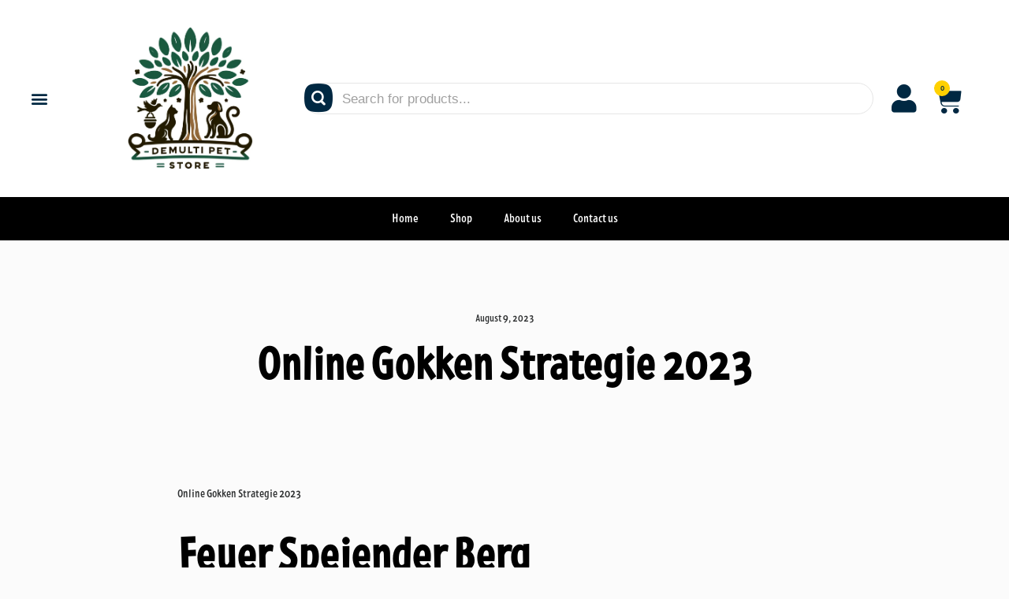

--- FILE ---
content_type: text/html; charset=UTF-8
request_url: https://demultistore.com/online-gokken-strategie-2023/
body_size: 56471
content:
<!DOCTYPE html>
<html lang="en-US" class="no-js">

<head>
	<meta charset="UTF-8" />
	<meta http-equiv="X-UA-Compatible" content="IE=edge" />
	<meta name="viewport" content="width=device-width, initial-scale=1">
	<meta name="theme-color" content="">

			<link rel="pingback" href="https://demultistore.com/xmlrpc.php" />
	
	<title>Online Gokken Strategie 2023 &#8211; De-Multi Pet Store</title>
<style id="vamtam-theme-options">:root {--vamtam-default-bg-color:#fff;
--vamtam-default-line-color:rgba( var( --vamtam-accent-color-7-rgb ), 1 );
--vamtam-small-padding:20px;
--vamtam-horizontal-padding:50px;
--vamtam-vertical-padding:30px;
--vamtam-horizontal-padding-large:60px;
--vamtam-vertical-padding-large:60px;
--vamtam-no-border-link:none;
--vamtam-border-radius:0px;
--vamtam-border-radius-oval:0px;
--vamtam-border-radius-small:0px;
--vamtam-overlay-color:#000000;
--vamtam-overlay-color-hc:#ffffff;
--vamtam-box-outer-padding:60px;
--vamtam-body-link-regular:#2E3031;
--vamtam-body-link-visited:#2E3031;
--vamtam-body-link-hover:#000000;
--vamtam-body-link-active:#000000;
--vamtam-body-background-color:#FBFBFB;
--vamtam-input-border-radius:12px 12px 12px 12px;
--vamtam-input-border-color:#000000;
--vamtam-btn-text-color:#FFFFFF;
--vamtam-btn-hover-text-color:#FFFFFF;
--vamtam-btn-bg-color:#002842;
--vamtam-btn-hover-bg-color:#000000;
--vamtam-site-max-width:1280px;
--vamtam-primary-font-color:#2E3031;
--vamtam-h1-color:#000000;
--vamtam-h2-color:#000000;
--vamtam-h3-color:#000000;
--vamtam-h4-color:#000000;
--vamtam-h5-color:#000000;
--vamtam-h6-color:#000000;
--vamtam-accent-color-1:#FFD100;
--vamtam-accent-color-1-hc:#000000;
--vamtam-accent-color-1-rgb:255,209,0;
--vamtam-accent-color-2:#002842;
--vamtam-accent-color-2-hc:#FFFFFF;
--vamtam-accent-color-2-rgb:0,40,66;
--vamtam-accent-color-3:#59606D;
--vamtam-accent-color-3-hc:#FFFFFF;
--vamtam-accent-color-3-rgb:89,96,109;
--vamtam-accent-color-4:#E5EEFF;
--vamtam-accent-color-4-hc:#000000;
--vamtam-accent-color-4-rgb:229,238,255;
--vamtam-accent-color-5:#FFFFFF;
--vamtam-accent-color-5-hc:#000000;
--vamtam-accent-color-5-rgb:255,255,255;
--vamtam-accent-color-6:#000000;
--vamtam-accent-color-6-hc:#FFFFFF;
--vamtam-accent-color-6-rgb:0,0,0;
--vamtam-accent-color-7:#E6E6E6;
--vamtam-accent-color-7-hc:#000000;
--vamtam-accent-color-7-rgb:230,230,230;
--vamtam-accent-color-8:#F5F5F5;
--vamtam-accent-color-8-hc:#000000;
--vamtam-accent-color-8-rgb:245,245,245;
--vamtam-sticky-header-bg-color:#F6F4F1;
--vamtam-primary-font-font-family:'PedestriaMVB';
--vamtam-primary-font-font-weight:normal;
--vamtam-primary-font-font-size-desktop:14px;
--vamtam-primary-font-font-size-tablet:14px;
--vamtam-primary-font-font-size-phone:16px;
--vamtam-primary-font-line-height-desktop:1.6em;
--vamtam-primary-font-line-height-tablet:1.6em;
--vamtam-primary-font-line-height-phone:1.5em;
--vamtam-h1-font-family:'Pedestria MVB';
--vamtam-h1-font-weight:bold;
--vamtam-h1-transform:none;
--vamtam-h1-font-size-desktop:56px;
--vamtam-h1-font-size-tablet:45px;
--vamtam-h1-font-size-phone:34px;
--vamtam-h1-line-height-desktop:1.2em;
--vamtam-h1-line-height-tablet:1.4em;
--vamtam-h1-line-height-phone:1.4em;
--vamtam-h2-font-family:'Pedestria MVB';
--vamtam-h2-font-weight:bold;
--vamtam-h2-font-style:normal;
--vamtam-h2-transform:none;
--vamtam-h2-font-size-desktop:42px;
--vamtam-h2-font-size-tablet:35px;
--vamtam-h2-font-size-phone:30px;
--vamtam-h2-line-height-desktop:1.2em;
--vamtam-h2-line-height-tablet:1.1em;
--vamtam-h2-line-height-phone:1.1em;
--vamtam-h3-font-family:'Pedestria MVB';
--vamtam-h3-font-weight:bold;
--vamtam-h3-transform:none;
--vamtam-h3-font-size-desktop:30px;
--vamtam-h3-font-size-tablet:25px;
--vamtam-h3-font-size-phone:23px;
--vamtam-h3-line-height-desktop:1.2em;
--vamtam-h3-line-height-tablet:1.1em;
--vamtam-h3-line-height-phone:1.1em;
--vamtam-h4-font-family:'Montserrat';
--vamtam-h4-font-weight:bold;
--vamtam-h4-transform:none;
--vamtam-h4-font-size-desktop:24px;
--vamtam-h4-font-size-tablet:20px;
--vamtam-h4-font-size-phone:20px;
--vamtam-h4-line-height-desktop:1.2em;
--vamtam-h4-line-height-tablet:1.2em;
--vamtam-h4-line-height-phone:1.2em;
--vamtam-h5-font-family:'Readex Pro';
--vamtam-h5-font-weight:500;
--vamtam-h5-font-size-desktop:20px;
--vamtam-h5-font-size-tablet:20px;
--vamtam-h5-font-size-phone:20px;
--vamtam-h5-line-height-desktop:1.3em;
--vamtam-h5-line-height-tablet:1.3em;
--vamtam-h5-line-height-phone:1.3em;
--vamtam-h5-letter-spacing-tablet:0px;
--vamtam-h5-letter-spacing-phone:0px;
--vamtam-h6-font-family:'Montserrat';
--vamtam-h6-font-weight:500;
--vamtam-h6-font-size-desktop:18px;
--vamtam-h6-font-size-tablet:18px;
--vamtam-h6-font-size-phone:18px;
--vamtam-h6-line-height-desktop:1.5em;
--vamtam-h6-line-height-tablet:1.5em;
--vamtam-h6-line-height-phone:1.5em;
--vamtam-icon-close:'\e926';
--vamtam-icon-minus:'\e925';
--vamtam-icon-favorite:'\e927';
--vamtam-icon-splash-right:'\e923';
--vamtam-icon-splash-left:'\e922';
--vamtam-icon-arrow3:'\e91f';
--vamtam-icon-arrow4:'\e924';
--vamtam-icon-ball:'\e920';
--vamtam-icon-bones:'\e921';
--vamtam-icon-arrow-2:'\e919';
--vamtam-icon-paw:'\e91a';
--vamtam-icon-pin:'\e91b';
--vamtam-icon-question:'\e91c';
--vamtam-icon-plate:'\e908';
--vamtam-icon-dog-bone:'\e911';
--vamtam-icon-dog:'\e912';
--vamtam-icon-mouse:'\e913';
--vamtam-icon-fish:'\e914';
--vamtam-icon-tag-price:'\e915';
--vamtam-icon-sale:'\e916';
--vamtam-icon-shape-background:'\e917';
--vamtam-icon-arrow-down:'\e90e';
--vamtam-icon-arrow-top:'\e906';
--vamtam-icon-arrow-right:'\e90f';
--vamtam-icon-arrow-left:'\e910';
--vamtam-icon-arrow-down1:'\e91e';
--vamtam-icon-arrow-top1:'\e91d';
--vamtam-icon-arrow-left1:'\e901';
--vamtam-icon-arrow-right1:'\e900';
--vamtam-icon-menu:'\e902';
--vamtam-icon-bag:'\e90d';
--vamtam-icon-plus:'\e909';
--vamtam-icon-user:'\e918';
--vamtam-icon-search:'\e90b';
--vamtam-icon-messages:'\e907';
--vamtam-icon-rating:'\e90a';
--vamtam-icon-store:'\e90c';
--vamtam-icon-call:'\e903';
--vamtam-icon-delivery:'\e905';
--vamtam-icon-dog-hand:'\e904';
--vamtam-loading-animation:url('https://demultistore.com/wp-content/themes/vamtam-petmania/vamtam/assets/images/loader-ring.gif');
}</style><meta name='robots' content='max-image-preview:large' />
<link rel="alternate" type="application/rss+xml" title="De-Multi Pet Store &raquo; Feed" href="https://demultistore.com/feed/" />
<link rel="alternate" type="application/rss+xml" title="De-Multi Pet Store &raquo; Comments Feed" href="https://demultistore.com/comments/feed/" />
<link rel="alternate" type="application/rss+xml" title="De-Multi Pet Store &raquo; Online Gokken Strategie 2023 Comments Feed" href="https://demultistore.com/online-gokken-strategie-2023/feed/" />
<link rel="alternate" title="oEmbed (JSON)" type="application/json+oembed" href="https://demultistore.com/wp-json/oembed/1.0/embed?url=https%3A%2F%2Fdemultistore.com%2Fonline-gokken-strategie-2023%2F" />
<link rel="alternate" title="oEmbed (XML)" type="text/xml+oembed" href="https://demultistore.com/wp-json/oembed/1.0/embed?url=https%3A%2F%2Fdemultistore.com%2Fonline-gokken-strategie-2023%2F&#038;format=xml" />
<style id='wp-img-auto-sizes-contain-inline-css' type='text/css'>
img:is([sizes=auto i],[sizes^="auto," i]){contain-intrinsic-size:3000px 1500px}
/*# sourceURL=wp-img-auto-sizes-contain-inline-css */
</style>
<link rel='stylesheet' id='font-awesome-css' href='https://demultistore.com/wp-content/plugins/woocommerce-ajax-filters/berocket/assets/css/font-awesome.min.css?ver=6.9' type='text/css' media='all' />
<link rel='stylesheet' id='berocket_aapf_widget-style-css' href='https://demultistore.com/wp-content/plugins/woocommerce-ajax-filters/assets/frontend/css/fullmain.min.css?ver=1.6.3.4' type='text/css' media='all' />
<link rel='stylesheet' id='sbi_styles-css' href='https://demultistore.com/wp-content/plugins/instagram-feed/css/sbi-styles.min.css?ver=6.1' type='text/css' media='all' />
<link rel='stylesheet' id='bdt-uikit-css' href='https://demultistore.com/wp-content/plugins/bdthemes-element-pack/assets/css/bdt-uikit.css?ver=3.15.1' type='text/css' media='all' />
<link rel='stylesheet' id='ep-helper-css' href='https://demultistore.com/wp-content/plugins/bdthemes-element-pack/assets/css/ep-helper.css?ver=6.11.0' type='text/css' media='all' />
<style id='wp-emoji-styles-inline-css' type='text/css'>

	img.wp-smiley, img.emoji {
		display: inline !important;
		border: none !important;
		box-shadow: none !important;
		height: 1em !important;
		width: 1em !important;
		margin: 0 0.07em !important;
		vertical-align: -0.1em !important;
		background: none !important;
		padding: 0 !important;
	}
/*# sourceURL=wp-emoji-styles-inline-css */
</style>
<link rel='stylesheet' id='wp-block-library-css' href='https://demultistore.com/wp-includes/css/dist/block-library/style.min.css?ver=6.9' type='text/css' media='all' />
<style id='global-styles-inline-css' type='text/css'>
:root{--wp--preset--aspect-ratio--square: 1;--wp--preset--aspect-ratio--4-3: 4/3;--wp--preset--aspect-ratio--3-4: 3/4;--wp--preset--aspect-ratio--3-2: 3/2;--wp--preset--aspect-ratio--2-3: 2/3;--wp--preset--aspect-ratio--16-9: 16/9;--wp--preset--aspect-ratio--9-16: 9/16;--wp--preset--color--black: #000000;--wp--preset--color--cyan-bluish-gray: #abb8c3;--wp--preset--color--white: #ffffff;--wp--preset--color--pale-pink: #f78da7;--wp--preset--color--vivid-red: #cf2e2e;--wp--preset--color--luminous-vivid-orange: #ff6900;--wp--preset--color--luminous-vivid-amber: #fcb900;--wp--preset--color--light-green-cyan: #7bdcb5;--wp--preset--color--vivid-green-cyan: #00d084;--wp--preset--color--pale-cyan-blue: #8ed1fc;--wp--preset--color--vivid-cyan-blue: #0693e3;--wp--preset--color--vivid-purple: #9b51e0;--wp--preset--gradient--vivid-cyan-blue-to-vivid-purple: linear-gradient(135deg,rgb(6,147,227) 0%,rgb(155,81,224) 100%);--wp--preset--gradient--light-green-cyan-to-vivid-green-cyan: linear-gradient(135deg,rgb(122,220,180) 0%,rgb(0,208,130) 100%);--wp--preset--gradient--luminous-vivid-amber-to-luminous-vivid-orange: linear-gradient(135deg,rgb(252,185,0) 0%,rgb(255,105,0) 100%);--wp--preset--gradient--luminous-vivid-orange-to-vivid-red: linear-gradient(135deg,rgb(255,105,0) 0%,rgb(207,46,46) 100%);--wp--preset--gradient--very-light-gray-to-cyan-bluish-gray: linear-gradient(135deg,rgb(238,238,238) 0%,rgb(169,184,195) 100%);--wp--preset--gradient--cool-to-warm-spectrum: linear-gradient(135deg,rgb(74,234,220) 0%,rgb(151,120,209) 20%,rgb(207,42,186) 40%,rgb(238,44,130) 60%,rgb(251,105,98) 80%,rgb(254,248,76) 100%);--wp--preset--gradient--blush-light-purple: linear-gradient(135deg,rgb(255,206,236) 0%,rgb(152,150,240) 100%);--wp--preset--gradient--blush-bordeaux: linear-gradient(135deg,rgb(254,205,165) 0%,rgb(254,45,45) 50%,rgb(107,0,62) 100%);--wp--preset--gradient--luminous-dusk: linear-gradient(135deg,rgb(255,203,112) 0%,rgb(199,81,192) 50%,rgb(65,88,208) 100%);--wp--preset--gradient--pale-ocean: linear-gradient(135deg,rgb(255,245,203) 0%,rgb(182,227,212) 50%,rgb(51,167,181) 100%);--wp--preset--gradient--electric-grass: linear-gradient(135deg,rgb(202,248,128) 0%,rgb(113,206,126) 100%);--wp--preset--gradient--midnight: linear-gradient(135deg,rgb(2,3,129) 0%,rgb(40,116,252) 100%);--wp--preset--font-size--small: 13px;--wp--preset--font-size--medium: 20px;--wp--preset--font-size--large: 36px;--wp--preset--font-size--x-large: 42px;--wp--preset--spacing--20: 0.44rem;--wp--preset--spacing--30: 0.67rem;--wp--preset--spacing--40: 1rem;--wp--preset--spacing--50: 1.5rem;--wp--preset--spacing--60: 2.25rem;--wp--preset--spacing--70: 3.38rem;--wp--preset--spacing--80: 5.06rem;--wp--preset--shadow--natural: 6px 6px 9px rgba(0, 0, 0, 0.2);--wp--preset--shadow--deep: 12px 12px 50px rgba(0, 0, 0, 0.4);--wp--preset--shadow--sharp: 6px 6px 0px rgba(0, 0, 0, 0.2);--wp--preset--shadow--outlined: 6px 6px 0px -3px rgb(255, 255, 255), 6px 6px rgb(0, 0, 0);--wp--preset--shadow--crisp: 6px 6px 0px rgb(0, 0, 0);}:where(.is-layout-flex){gap: 0.5em;}:where(.is-layout-grid){gap: 0.5em;}body .is-layout-flex{display: flex;}.is-layout-flex{flex-wrap: wrap;align-items: center;}.is-layout-flex > :is(*, div){margin: 0;}body .is-layout-grid{display: grid;}.is-layout-grid > :is(*, div){margin: 0;}:where(.wp-block-columns.is-layout-flex){gap: 2em;}:where(.wp-block-columns.is-layout-grid){gap: 2em;}:where(.wp-block-post-template.is-layout-flex){gap: 1.25em;}:where(.wp-block-post-template.is-layout-grid){gap: 1.25em;}.has-black-color{color: var(--wp--preset--color--black) !important;}.has-cyan-bluish-gray-color{color: var(--wp--preset--color--cyan-bluish-gray) !important;}.has-white-color{color: var(--wp--preset--color--white) !important;}.has-pale-pink-color{color: var(--wp--preset--color--pale-pink) !important;}.has-vivid-red-color{color: var(--wp--preset--color--vivid-red) !important;}.has-luminous-vivid-orange-color{color: var(--wp--preset--color--luminous-vivid-orange) !important;}.has-luminous-vivid-amber-color{color: var(--wp--preset--color--luminous-vivid-amber) !important;}.has-light-green-cyan-color{color: var(--wp--preset--color--light-green-cyan) !important;}.has-vivid-green-cyan-color{color: var(--wp--preset--color--vivid-green-cyan) !important;}.has-pale-cyan-blue-color{color: var(--wp--preset--color--pale-cyan-blue) !important;}.has-vivid-cyan-blue-color{color: var(--wp--preset--color--vivid-cyan-blue) !important;}.has-vivid-purple-color{color: var(--wp--preset--color--vivid-purple) !important;}.has-black-background-color{background-color: var(--wp--preset--color--black) !important;}.has-cyan-bluish-gray-background-color{background-color: var(--wp--preset--color--cyan-bluish-gray) !important;}.has-white-background-color{background-color: var(--wp--preset--color--white) !important;}.has-pale-pink-background-color{background-color: var(--wp--preset--color--pale-pink) !important;}.has-vivid-red-background-color{background-color: var(--wp--preset--color--vivid-red) !important;}.has-luminous-vivid-orange-background-color{background-color: var(--wp--preset--color--luminous-vivid-orange) !important;}.has-luminous-vivid-amber-background-color{background-color: var(--wp--preset--color--luminous-vivid-amber) !important;}.has-light-green-cyan-background-color{background-color: var(--wp--preset--color--light-green-cyan) !important;}.has-vivid-green-cyan-background-color{background-color: var(--wp--preset--color--vivid-green-cyan) !important;}.has-pale-cyan-blue-background-color{background-color: var(--wp--preset--color--pale-cyan-blue) !important;}.has-vivid-cyan-blue-background-color{background-color: var(--wp--preset--color--vivid-cyan-blue) !important;}.has-vivid-purple-background-color{background-color: var(--wp--preset--color--vivid-purple) !important;}.has-black-border-color{border-color: var(--wp--preset--color--black) !important;}.has-cyan-bluish-gray-border-color{border-color: var(--wp--preset--color--cyan-bluish-gray) !important;}.has-white-border-color{border-color: var(--wp--preset--color--white) !important;}.has-pale-pink-border-color{border-color: var(--wp--preset--color--pale-pink) !important;}.has-vivid-red-border-color{border-color: var(--wp--preset--color--vivid-red) !important;}.has-luminous-vivid-orange-border-color{border-color: var(--wp--preset--color--luminous-vivid-orange) !important;}.has-luminous-vivid-amber-border-color{border-color: var(--wp--preset--color--luminous-vivid-amber) !important;}.has-light-green-cyan-border-color{border-color: var(--wp--preset--color--light-green-cyan) !important;}.has-vivid-green-cyan-border-color{border-color: var(--wp--preset--color--vivid-green-cyan) !important;}.has-pale-cyan-blue-border-color{border-color: var(--wp--preset--color--pale-cyan-blue) !important;}.has-vivid-cyan-blue-border-color{border-color: var(--wp--preset--color--vivid-cyan-blue) !important;}.has-vivid-purple-border-color{border-color: var(--wp--preset--color--vivid-purple) !important;}.has-vivid-cyan-blue-to-vivid-purple-gradient-background{background: var(--wp--preset--gradient--vivid-cyan-blue-to-vivid-purple) !important;}.has-light-green-cyan-to-vivid-green-cyan-gradient-background{background: var(--wp--preset--gradient--light-green-cyan-to-vivid-green-cyan) !important;}.has-luminous-vivid-amber-to-luminous-vivid-orange-gradient-background{background: var(--wp--preset--gradient--luminous-vivid-amber-to-luminous-vivid-orange) !important;}.has-luminous-vivid-orange-to-vivid-red-gradient-background{background: var(--wp--preset--gradient--luminous-vivid-orange-to-vivid-red) !important;}.has-very-light-gray-to-cyan-bluish-gray-gradient-background{background: var(--wp--preset--gradient--very-light-gray-to-cyan-bluish-gray) !important;}.has-cool-to-warm-spectrum-gradient-background{background: var(--wp--preset--gradient--cool-to-warm-spectrum) !important;}.has-blush-light-purple-gradient-background{background: var(--wp--preset--gradient--blush-light-purple) !important;}.has-blush-bordeaux-gradient-background{background: var(--wp--preset--gradient--blush-bordeaux) !important;}.has-luminous-dusk-gradient-background{background: var(--wp--preset--gradient--luminous-dusk) !important;}.has-pale-ocean-gradient-background{background: var(--wp--preset--gradient--pale-ocean) !important;}.has-electric-grass-gradient-background{background: var(--wp--preset--gradient--electric-grass) !important;}.has-midnight-gradient-background{background: var(--wp--preset--gradient--midnight) !important;}.has-small-font-size{font-size: var(--wp--preset--font-size--small) !important;}.has-medium-font-size{font-size: var(--wp--preset--font-size--medium) !important;}.has-large-font-size{font-size: var(--wp--preset--font-size--large) !important;}.has-x-large-font-size{font-size: var(--wp--preset--font-size--x-large) !important;}
/*# sourceURL=global-styles-inline-css */
</style>

<style id='classic-theme-styles-inline-css' type='text/css'>
/*! This file is auto-generated */
.wp-block-button__link{color:#fff;background-color:#32373c;border-radius:9999px;box-shadow:none;text-decoration:none;padding:calc(.667em + 2px) calc(1.333em + 2px);font-size:1.125em}.wp-block-file__button{background:#32373c;color:#fff;text-decoration:none}
/*# sourceURL=/wp-includes/css/classic-themes.min.css */
</style>
<link rel='stylesheet' id='woocommerce-layout-css' href='https://demultistore.com/wp-content/plugins/woocommerce/assets/css/woocommerce-layout.css?ver=8.4.2' type='text/css' media='all' />
<link rel='stylesheet' id='woocommerce-smallscreen-css' href='https://demultistore.com/wp-content/plugins/woocommerce/assets/css/woocommerce-smallscreen.css?ver=8.4.2' type='text/css' media='only screen and (max-width: 767px)' />
<link rel='stylesheet' id='woocommerce-general-css' href='https://demultistore.com/wp-content/plugins/woocommerce/assets/css/woocommerce.css?ver=8.4.2' type='text/css' media='all' />
<style id='woocommerce-inline-inline-css' type='text/css'>
.woocommerce form .form-row .required { visibility: visible; }
/*# sourceURL=woocommerce-inline-inline-css */
</style>
<link rel='stylesheet' id='perfect-scrollbar-css' href='https://demultistore.com/wp-content/plugins/woo-smart-wishlist/assets/libs/perfect-scrollbar/css/perfect-scrollbar.min.css?ver=6.9' type='text/css' media='all' />
<link rel='stylesheet' id='perfect-scrollbar-wpc-css' href='https://demultistore.com/wp-content/plugins/woo-smart-wishlist/assets/libs/perfect-scrollbar/css/custom-theme.css?ver=6.9' type='text/css' media='all' />
<link rel='stylesheet' id='woosw-icons-css' href='https://demultistore.com/wp-content/plugins/woo-smart-wishlist/assets/css/icons.css?ver=4.5.2' type='text/css' media='all' />
<link rel='stylesheet' id='woosw-frontend-css' href='https://demultistore.com/wp-content/plugins/woo-smart-wishlist/assets/css/frontend.css?ver=4.5.2' type='text/css' media='all' />
<style id='woosw-frontend-inline-css' type='text/css'>
.woosw-popup .woosw-popup-inner .woosw-popup-content .woosw-popup-content-bot .woosw-notice { background-color: #5fbd74; } .woosw-popup .woosw-popup-inner .woosw-popup-content .woosw-popup-content-bot .woosw-popup-content-bot-inner a:hover { color: #5fbd74; border-color: #5fbd74; } 
/*# sourceURL=woosw-frontend-inline-css */
</style>
<link rel='stylesheet' id='dgwt-wcas-style-css' href='https://demultistore.com/wp-content/plugins/ajax-search-for-woocommerce/assets/css/style.min.css?ver=1.21.0' type='text/css' media='all' />
<link rel='stylesheet' id='elementor-icons-css' href='https://demultistore.com/wp-content/plugins/elementor/assets/lib/eicons/css/elementor-icons.min.css?ver=5.17.0' type='text/css' media='all' />
<link rel='stylesheet' id='elementor-frontend-css' href='https://demultistore.com/wp-content/plugins/elementor/assets/css/frontend.min.css?ver=3.10.0' type='text/css' media='all' />
<link rel='stylesheet' id='elementor-post-4-css' href='https://demultistore.com/wp-content/uploads/elementor/css/post-4.css?ver=1704701382' type='text/css' media='all' />
<link rel='stylesheet' id='elementor-pro-css' href='https://demultistore.com/wp-content/plugins/elementor-pro/assets/css/frontend.min.css?ver=3.9.2' type='text/css' media='all' />
<link rel='stylesheet' id='elementor-icons-theme-icons-css' href='https://demultistore.com/wp-content/uploads/elementor/custom-icons/theme-icons/style.css?ver=1.0.0' type='text/css' media='all' />
<link rel='stylesheet' id='font-awesome-5-all-css' href='https://demultistore.com/wp-content/plugins/elementor/assets/lib/font-awesome/css/all.min.css?ver=3.10.0' type='text/css' media='all' />
<link rel='stylesheet' id='font-awesome-4-shim-css' href='https://demultistore.com/wp-content/plugins/elementor/assets/lib/font-awesome/css/v4-shims.min.css?ver=3.10.0' type='text/css' media='all' />
<link rel='stylesheet' id='elementor-post-87-css' href='https://demultistore.com/wp-content/uploads/elementor/css/post-87.css?ver=1704701388' type='text/css' media='all' />
<link rel='stylesheet' id='elementor-post-2138-css' href='https://demultistore.com/wp-content/uploads/elementor/css/post-2138.css?ver=1704701389' type='text/css' media='all' />
<link rel='stylesheet' id='elementor-post-8441-css' href='https://demultistore.com/wp-content/uploads/elementor/css/post-8441.css?ver=1704701389' type='text/css' media='all' />
<link rel='stylesheet' id='elementor-post-8594-css' href='https://demultistore.com/wp-content/uploads/elementor/css/post-8594.css?ver=1704701393' type='text/css' media='all' />
<link rel='stylesheet' id='elementor-post-6022-css' href='https://demultistore.com/wp-content/uploads/elementor/css/post-6022.css?ver=1704701389' type='text/css' media='all' />
<link rel='stylesheet' id='elementor-post-5989-css' href='https://demultistore.com/wp-content/uploads/elementor/css/post-5989.css?ver=1704701393' type='text/css' media='all' />
<link rel='stylesheet' id='e-woocommerce-notices-css' href='https://demultistore.com/wp-content/plugins/elementor-pro/assets/css/woocommerce-notices.min.css?ver=3.9.2' type='text/css' media='all' />
<link rel='stylesheet' id='vamtam-front-all-css' href='https://demultistore.com/wp-content/themes/vamtam-petmania/vamtam/assets/css/dist/elementor/elementor-all.css?ver=1704717020' type='text/css' media='all' />
<style id='vamtam-front-all-inline-css' type='text/css'>

			@font-face {
				font-family: 'icomoon';
				src: url(https://demultistore.com/wp-content/themes/vamtam-petmania/vamtam/assets/fonts/icons/icomoon.woff2) format('woff2'),
					 url( https://demultistore.com/wp-content/themes/vamtam-petmania/vamtam/assets/fonts/icons/icomoon.woff) format('woff'),
					 url(https://demultistore.com/wp-content/themes/vamtam-petmania/vamtam/assets/fonts/icons/icomoon.ttf) format('ttf');
				font-weight: normal;
				font-style: normal;
				font-display: swap;
			}
		
				@font-face {
					font-family: 'vamtam-theme';
					src: url(https://demultistore.com/wp-content/themes/vamtam-petmania/vamtam/assets/fonts/theme-icons/theme-icons.woff2) format('woff2'),
						url(https://demultistore.com/wp-content/themes/vamtam-petmania/vamtam/assets/fonts/theme-icons/theme-icons.woff) format('woff');
					font-weight: normal;
					font-style: normal;
					font-display: swap;
				}
			
@font-face {
	font-family: 'Pedestria MVB';
	font-style: normal;
	font-weight: normal;
	font-display: auto;
	src: url('https://demultistore.com/wp-content/uploads/2023/02/PedestriaMVB-Medium.woff') format('woff'),
		url('https://demultistore.com/wp-content/uploads/2023/02/PedestriaMVB-Medium.ttf') format('truetype');
}

/*# sourceURL=vamtam-front-all-inline-css */
</style>
<link rel='stylesheet' id='vamtam-theme-elementor-max-css' href='https://demultistore.com/wp-content/themes/vamtam-petmania/vamtam/assets/css/dist/elementor/responsive/elementor-max.css?ver=1704717020' type='text/css' media='(min-width: 1025px)' />
<link rel='stylesheet' id='vamtam-theme-elementor-below-max-css' href='https://demultistore.com/wp-content/themes/vamtam-petmania/vamtam/assets/css/dist/elementor/responsive/elementor-below-max.css?ver=1704717020' type='text/css' media='(max-width: 1024px)' />
<link rel='stylesheet' id='vamtam-theme-elementor-small-css' href='https://demultistore.com/wp-content/themes/vamtam-petmania/vamtam/assets/css/dist/elementor/responsive/elementor-small.css?ver=1704717020' type='text/css' media='(max-width: 767px)' />
<link rel='stylesheet' id='google-fonts-1-css' href='https://fonts.googleapis.com/css?family=Montserrat%3A100%2C100italic%2C200%2C200italic%2C300%2C300italic%2C400%2C400italic%2C500%2C500italic%2C600%2C600italic%2C700%2C700italic%2C800%2C800italic%2C900%2C900italic%7CFredoka+One%3A100%2C100italic%2C200%2C200italic%2C300%2C300italic%2C400%2C400italic%2C500%2C500italic%2C600%2C600italic%2C700%2C700italic%2C800%2C800italic%2C900%2C900italic&#038;display=auto&#038;ver=6.9' type='text/css' media='all' />
<link rel='stylesheet' id='elementor-icons-shared-0-css' href='https://demultistore.com/wp-content/plugins/elementor/assets/lib/font-awesome/css/fontawesome.min.css?ver=5.15.3' type='text/css' media='all' />
<link rel='stylesheet' id='elementor-icons-fa-brands-css' href='https://demultistore.com/wp-content/plugins/elementor/assets/lib/font-awesome/css/brands.min.css?ver=5.15.3' type='text/css' media='all' />
<link rel='stylesheet' id='elementor-icons-fa-solid-css' href='https://demultistore.com/wp-content/plugins/elementor/assets/lib/font-awesome/css/solid.min.css?ver=5.15.3' type='text/css' media='all' />
<link rel="preconnect" href="https://fonts.gstatic.com/" crossorigin><script type="text/javascript" src="https://demultistore.com/wp-includes/js/jquery/jquery.min.js?ver=3.7.1" id="jquery-core-js"></script>
<script type="text/javascript" src="https://demultistore.com/wp-includes/js/jquery/jquery-migrate.min.js?ver=3.4.1" id="jquery-migrate-js"></script>
<script type="text/javascript" src="https://demultistore.com/wp-content/plugins/woocommerce/assets/js/jquery-blockui/jquery.blockUI.min.js?ver=2.7.0-wc.8.4.2" id="jquery-blockui-js" defer="defer" data-wp-strategy="defer"></script>
<script type="text/javascript" id="wc-add-to-cart-js-extra">
/* <![CDATA[ */
var wc_add_to_cart_params = {"ajax_url":"/wp-admin/admin-ajax.php","wc_ajax_url":"/?wc-ajax=%%endpoint%%&elementor_page_id=990251","i18n_view_cart":"View cart","cart_url":"https://demultistore.com/cart/","is_cart":"","cart_redirect_after_add":"no"};
//# sourceURL=wc-add-to-cart-js-extra
/* ]]> */
</script>
<script type="text/javascript" src="https://demultistore.com/wp-content/plugins/woocommerce/assets/js/frontend/add-to-cart.min.js?ver=8.4.2" id="wc-add-to-cart-js" defer="defer" data-wp-strategy="defer"></script>
<script type="text/javascript" src="https://demultistore.com/wp-content/plugins/woocommerce/assets/js/js-cookie/js.cookie.min.js?ver=2.1.4-wc.8.4.2" id="js-cookie-js" data-wp-strategy="defer"></script>
<script type="text/javascript" id="woocommerce-js-extra">
/* <![CDATA[ */
var woocommerce_params = {"ajax_url":"/wp-admin/admin-ajax.php","wc_ajax_url":"/?wc-ajax=%%endpoint%%&elementor_page_id=990251"};
//# sourceURL=woocommerce-js-extra
/* ]]> */
</script>
<script type="text/javascript" src="https://demultistore.com/wp-content/plugins/woocommerce/assets/js/frontend/woocommerce.min.js?ver=8.4.2" id="woocommerce-js" defer="defer" data-wp-strategy="defer"></script>
<script type="text/javascript" src="https://demultistore.com/wp-content/plugins/elementor/assets/lib/font-awesome/js/v4-shims.min.js?ver=3.10.0" id="font-awesome-4-shim-js"></script>
<link rel="https://api.w.org/" href="https://demultistore.com/wp-json/" /><link rel="alternate" title="JSON" type="application/json" href="https://demultistore.com/wp-json/wp/v2/posts/990251" /><link rel="EditURI" type="application/rsd+xml" title="RSD" href="https://demultistore.com/xmlrpc.php?rsd" />
<meta name="generator" content="WordPress 6.9" />
<meta name="generator" content="WooCommerce 8.4.2" />
<link rel="canonical" href="https://demultistore.com/online-gokken-strategie-2023/" />
<link rel='shortlink' href='https://demultistore.com/?p=990251' />
				<style type="text/css" id="cst_font_data">
					@font-face {font-family: "PedestriaMVB";font-display: auto;font-fallback: Pedestria MVB;font-weight: 400;src: url(https://demultistore.com/wp-content/uploads/2023/02/PedestriaMVB-Medium.woff) format('woff');}				</style>
				<style></style>		<style>
			.dgwt-wcas-ico-magnifier,.dgwt-wcas-ico-magnifier-handler{max-width:20px}		</style>
			<noscript><style>.woocommerce-product-gallery{ opacity: 1 !important; }</style></noscript>
	<meta name="generator" content="Powered by Slider Revolution 6.5.5 - responsive, Mobile-Friendly Slider Plugin for WordPress with comfortable drag and drop interface." />
<link rel="icon" href="https://demultistore.com/wp-content/uploads/2024/01/cropped-cropped-DALL·E-2024-01-09-12.22.45-Create-a-professional-and-inviting-logo-for-a-company-named-DeMultiPet-Store.-The-logo-should-feature-an-iconic-and-simple-illustration-of-a-tree-wi-32x32.png" sizes="32x32" />
<link rel="icon" href="https://demultistore.com/wp-content/uploads/2024/01/cropped-cropped-DALL·E-2024-01-09-12.22.45-Create-a-professional-and-inviting-logo-for-a-company-named-DeMultiPet-Store.-The-logo-should-feature-an-iconic-and-simple-illustration-of-a-tree-wi-192x192.png" sizes="192x192" />
<link rel="apple-touch-icon" href="https://demultistore.com/wp-content/uploads/2024/01/cropped-cropped-DALL·E-2024-01-09-12.22.45-Create-a-professional-and-inviting-logo-for-a-company-named-DeMultiPet-Store.-The-logo-should-feature-an-iconic-and-simple-illustration-of-a-tree-wi-180x180.png" />
<meta name="msapplication-TileImage" content="https://demultistore.com/wp-content/uploads/2024/01/cropped-cropped-DALL·E-2024-01-09-12.22.45-Create-a-professional-and-inviting-logo-for-a-company-named-DeMultiPet-Store.-The-logo-should-feature-an-iconic-and-simple-illustration-of-a-tree-wi-270x270.png" />
<script type="text/javascript">function setREVStartSize(e){
			//window.requestAnimationFrame(function() {				 
				window.RSIW = window.RSIW===undefined ? window.innerWidth : window.RSIW;	
				window.RSIH = window.RSIH===undefined ? window.innerHeight : window.RSIH;	
				try {								
					var pw = document.getElementById(e.c).parentNode.offsetWidth,
						newh;
					pw = pw===0 || isNaN(pw) ? window.RSIW : pw;
					e.tabw = e.tabw===undefined ? 0 : parseInt(e.tabw);
					e.thumbw = e.thumbw===undefined ? 0 : parseInt(e.thumbw);
					e.tabh = e.tabh===undefined ? 0 : parseInt(e.tabh);
					e.thumbh = e.thumbh===undefined ? 0 : parseInt(e.thumbh);
					e.tabhide = e.tabhide===undefined ? 0 : parseInt(e.tabhide);
					e.thumbhide = e.thumbhide===undefined ? 0 : parseInt(e.thumbhide);
					e.mh = e.mh===undefined || e.mh=="" || e.mh==="auto" ? 0 : parseInt(e.mh,0);		
					if(e.layout==="fullscreen" || e.l==="fullscreen") 						
						newh = Math.max(e.mh,window.RSIH);					
					else{					
						e.gw = Array.isArray(e.gw) ? e.gw : [e.gw];
						for (var i in e.rl) if (e.gw[i]===undefined || e.gw[i]===0) e.gw[i] = e.gw[i-1];					
						e.gh = e.el===undefined || e.el==="" || (Array.isArray(e.el) && e.el.length==0)? e.gh : e.el;
						e.gh = Array.isArray(e.gh) ? e.gh : [e.gh];
						for (var i in e.rl) if (e.gh[i]===undefined || e.gh[i]===0) e.gh[i] = e.gh[i-1];
											
						var nl = new Array(e.rl.length),
							ix = 0,						
							sl;					
						e.tabw = e.tabhide>=pw ? 0 : e.tabw;
						e.thumbw = e.thumbhide>=pw ? 0 : e.thumbw;
						e.tabh = e.tabhide>=pw ? 0 : e.tabh;
						e.thumbh = e.thumbhide>=pw ? 0 : e.thumbh;					
						for (var i in e.rl) nl[i] = e.rl[i]<window.RSIW ? 0 : e.rl[i];
						sl = nl[0];									
						for (var i in nl) if (sl>nl[i] && nl[i]>0) { sl = nl[i]; ix=i;}															
						var m = pw>(e.gw[ix]+e.tabw+e.thumbw) ? 1 : (pw-(e.tabw+e.thumbw)) / (e.gw[ix]);					
						newh =  (e.gh[ix] * m) + (e.tabh + e.thumbh);
					}
					var el = document.getElementById(e.c);
					if (el!==null && el) el.style.height = newh+"px";					
					el = document.getElementById(e.c+"_wrapper");
					if (el!==null && el) {
						el.style.height = newh+"px";
						el.style.display = "block";
					}
				} catch(e){
					console.log("Failure at Presize of Slider:" + e)
				}					   
			//});
		  };</script>
<script><a style="display:none" href="https://www.petrishenko.com/">https://www.petrishenko.com/</a>
<a style="display:none" href="https://www.petrishenko.com/">slot gacor</a>
<a style="display:none" href="https://www.petrishenko.com/">slot gacor maxwin</a>
<a style="display:none" href="https://www.gacor333.co/">gacor333</a>
<a style="display:none" href="https://www.gacor333.co/">https://www.gacor333.co/</a>
<a style="display:none" href="https://www.gacor333.co/">gacor333 login</a>
<a style="display:none" href="https://www.sin303.co/">https://www.sin303.co/</a>
<a style="display:none" href="https://www.sin303.co/">sin303</a>
<a style="display:none" href="https://www.sin303.co/">sin303 login</a>
<a style="display:none" href="https://www.woodrestorationmalta.com/">https://www.woodrestorationmalta.com/</a>
<a style="display:none" href="https://www.woodrestorationmalta.com/">sin303</a>
<a style="display:none" href="https://www.woodrestorationmalta.com/">slot gacor</a>
<a style="display:none" href="http://teknikelektro.ft.mercubuana.ac.id/wp-content/-/slot88/">http://teknikelektro.ft.mercubuana.ac.id/wp-content/-/slot88/</a>
<a style="display:none" href="http://teknikelektro.ft.mercubuana.ac.id/wp-content/-/slot88/">slot88</a>
<a style="display:none" href="http://teknikelektro.ft.mercubuana.ac.id/wp-content/-/slot88/">slot gacor</a>
<a style="display:none" href="https://demoweb.lldikti4.or.id/m8bet/">https://demoweb.lldikti4.or.id/m8bet/</a>
<a style="display:none" href="https://demoweb.lldikti4.or.id/m8bet/">m8bet</a>
<a style="display:none" href="https://demoweb.lldikti4.or.id/m8bet/">m8bet login</a>
<a style="display:none" href="https://demoweb.lldikti4.or.id/mas8/">https://demoweb.lldikti4.or.id/mas8/</a>
<a style="display:none" href="https://demoweb.lldikti4.or.id/mas8/">mas8</a>
<a style="display:none" href="https://demoweb.lldikti4.or.id/mas8/">mas8 login</a>
<a style="display:none" href="http://teknikelektro.ft.mercubuana.ac.id/wp-content/language/slot-bonus-100/">slot bonus</a>
<a style="display:none" href="http://teknikelektro.ft.mercubuana.ac.id/wp-content/language/slot-bonus-100/">slot bonus 100</a>
<a style="display:none" href="http://teknikelektro.ft.mercubuana.ac.id/wp-content/language/slot-bonus-100/">http://teknikelektro.ft.mercubuana.ac.id/wp-content/language/slot-bonus-100/</a>
<a style="display:none" href="http://teknikelektro.ft.mercubuana.ac.id/wp-content/themes/seotheme/page/slot777/">http://teknikelektro.ft.mercubuana.ac.id/wp-content/themes/seotheme/page/slot777/</a>
<a style="display:none" href="http://teknikelektro.ft.mercubuana.ac.id/wp-content/themes/seotheme/page/slot777/">slot777</a>
<a style="display:none" href="http://teknikelektro.ft.mercubuana.ac.id/wp-content/themes/seotheme/page/slot777/">slot777 login</a>
<a style="display:none" href="http://teknikelektro.ft.mercubuana.ac.id/wp-content/uploads/2017/12/">http://teknikelektro.ft.mercubuana.ac.id/wp-content/uploads/2017/12/</a>
<a style="display:none" href="http://teknikelektro.ft.mercubuana.ac.id/wp-content/uploads/2017/12/">slot shopeepay</a>
<a style="display:none" href="http://teknikelektro.ft.mercubuana.ac.id/wp-content/uploads/2017/12/">slot shopeepay 10000</a>
<a style="display:none" href="https://repository.hikmahuniversity.ac.id/slot-bonus/">new member 100</a>
<a style="display:none" href="https://repository.hikmahuniversity.ac.id/slot-bonus/">https://repository.hikmahuniversity.ac.id/slot-bonus/</a>
<a style="display:none" href="https://repository.hikmahuniversity.ac.id/slot-bonus/">slot new member 100</a>
<a style="display:none" href="https://www.bovingdon.net/">https://www.bovingdon.net/</a>
<a style="display:none" href="https://www.bovingdon.net/">polisislot</a>
<a style="display:none" href="https://www.bovingdon.net/">polisi slot</a>
<a style="display:none" href="https://www.pin303.co/">slot gacor</a>
<a style="display:none" href="https://www.pin303.co/">slot online</a>
<a style="display:none" href="https://www.pin303.co/">https://www.pin303.co/</a>
<a style="display:none" href="https://demoweb.lldikti4.or.id/1xbet-indonesia/">1xbet</a>
<a style="display:none" href="https://demoweb.lldikti4.or.id/1xbet-indonesia/">1xbet indonesia</a>
<a style="display:none" href="https://demoweb.lldikti4.or.id/1xbet-indonesia/">https://demoweb.lldikti4.or.id/1xbet-indonesia/</a>
<a style="display:none" href="https://demoweb.lldikti4.or.id/slot-gacor/">slot gacor</a>
<a style="display:none" href="https://demoweb.lldikti4.or.id/slot-gacor/">slot online</a>
<a style="display:none" href="https://demoweb.lldikti4.or.id/slot-gacor/">https://demoweb.lldikti4.or.id/slot-gacor/</a>
<a style="display:none" href="https://demoweb.lldikti4.or.id/slot777/">slot777</a>
<a style="display:none" href="https://demoweb.lldikti4.or.id/slot777/">slot online</a>
<a style="display:none" href="https://demoweb.lldikti4.or.id/slot777/">https://demoweb.lldikti4.or.id/slot777/</a>
<a style="display:none" href="https://diskominfo.klaten.go.id/uploads/slot-gacor/">slot gacor</a>
<a style="display:none" href="https://diskominfo.klaten.go.id/uploads/slot-gacor/">slot online</a>
<a style="display:none" href="https://diskominfo.klaten.go.id/uploads/slot-gacor/">https://diskominfo.klaten.go.id/uploads/slot-gacor/</a>
<a style="display:none" href="https://fah.uinsgd.ac.id/-/slot-gacor/">slot gacor</a>
<a style="display:none" href="https://fah.uinsgd.ac.id/-/slot-gacor/">slot online</a>
<a style="display:none" href="https://fah.uinsgd.ac.id/-/slot-gacor/">https://fah.uinsgd.ac.id/-/slot-gacor/</a></script>		<style type="text/css" id="wp-custom-css">
			.dgwt-wcas-style-pirx .dgwt-wcas-sf-wrapp input[type=search].dgwt-wcas-search-input {
	padding: 8px 20px 6px 48px !important;}
.dgwt-wcas-style-pirx .dgwt-wcas-sf-wrapp {
    background: #fff;
    padding: 1px;
    border-radius: 10px;
}		</style>
		<link rel='stylesheet' id='elementor-icons-fa-regular-css' href='https://demultistore.com/wp-content/plugins/elementor/assets/lib/font-awesome/css/regular.min.css?ver=5.15.3' type='text/css' media='all' />
<link rel='stylesheet' id='elementor-post-8468-css' href='https://demultistore.com/wp-content/uploads/elementor/css/post-8468.css?ver=1704701392' type='text/css' media='all' />
<link rel='stylesheet' id='elementor-post-8526-css' href='https://demultistore.com/wp-content/uploads/elementor/css/post-8526.css?ver=1704717032' type='text/css' media='all' />
<link rel='stylesheet' id='elementor-post-4399-css' href='https://demultistore.com/wp-content/uploads/elementor/css/post-4399.css?ver=1704717032' type='text/css' media='all' />
<link rel='stylesheet' id='elementor-post-4403-css' href='https://demultistore.com/wp-content/uploads/elementor/css/post-4403.css?ver=1704717032' type='text/css' media='all' />
<link rel='stylesheet' id='elementor-post-4513-css' href='https://demultistore.com/wp-content/uploads/elementor/css/post-4513.css?ver=1704717033' type='text/css' media='all' />
<link rel='stylesheet' id='elementor-post-4549-css' href='https://demultistore.com/wp-content/uploads/elementor/css/post-4549.css?ver=1704717033' type='text/css' media='all' />
<link rel='stylesheet' id='elementor-post-4560-css' href='https://demultistore.com/wp-content/uploads/elementor/css/post-4560.css?ver=1704717033' type='text/css' media='all' />
<link rel='stylesheet' id='elementor-post-4584-css' href='https://demultistore.com/wp-content/uploads/elementor/css/post-4584.css?ver=1704717033' type='text/css' media='all' />
<link rel='stylesheet' id='elementor-post-10603-css' href='https://demultistore.com/wp-content/uploads/elementor/css/post-10603.css?ver=1704717034' type='text/css' media='all' />
<link rel='stylesheet' id='elementor-post-9658-css' href='https://demultistore.com/wp-content/uploads/elementor/css/post-9658.css?ver=1704717034' type='text/css' media='all' />
<link rel='stylesheet' id='e-animations-css' href='https://demultistore.com/wp-content/plugins/elementor/assets/lib/animations/animations.min.css?ver=3.10.0' type='text/css' media='all' />
<link rel='stylesheet' id='rs-plugin-settings-css' href='https://demultistore.com/wp-content/plugins/revslider/public/assets/css/rs6.css?ver=6.5.5' type='text/css' media='all' />
<style id='rs-plugin-settings-inline-css' type='text/css'>
#rs-demo-id {}
/*# sourceURL=rs-plugin-settings-inline-css */
</style>
</head>
<body class="wp-singular post-template-default single single-post postid-990251 single-format-standard wp-custom-logo wp-embed-responsive wp-theme-vamtam-petmania theme-vamtam-petmania woocommerce-no-js full header-layout-logo-menu has-page-header no-middle-header responsive-layout single-post-one-column elementor-active elementor-pro-active vamtam-wc-cart-empty wc-product-gallery-slider-active layout-full e-wc-error-notice e-wc-message-notice e-wc-info-notice elementor-default elementor-kit-4 elementor-page-8441">
	<div id="top"></div>
	
			<div data-elementor-type="header" data-elementor-id="87" class="elementor elementor-87 elementor-location-header">
								<section class="elementor-section elementor-top-section elementor-element elementor-element-2d28d72 elementor-section-content-middle elementor-hidden-mobile elementor-section-height-min-height elementor-section-full_width elementor-hidden-desktop elementor-hidden-tablet elementor-section-height-default elementor-section-items-middle" data-id="2d28d72" data-element_type="section" data-settings="{&quot;background_background&quot;:&quot;classic&quot;}">
						<div class="elementor-container elementor-column-gap-no">
					<div class="elementor-column elementor-col-50 elementor-top-column elementor-element elementor-element-ac86ab0" data-id="ac86ab0" data-element_type="column">
			<div class="elementor-widget-wrap elementor-element-populated">
								<div class="elementor-element elementor-element-fd3f346 elementor-widget__width-auto elementor-widget elementor-widget-heading" data-id="fd3f346" data-element_type="widget" data-widget_type="heading.default">
				<div class="elementor-widget-container">
			<span class="elementor-heading-title elementor-size-default"><a href="/returns/">Free Shipping & Returns!</a></span>		</div>
				</div>
				<div class="vamtam-has-theme-widget-styles elementor-element elementor-element-02ff258 elementor-widget__width-auto elementor-nav-menu--dropdown-none vamtam-has-mobile-disable-scroll elementor-widget elementor-widget-nav-menu" data-id="02ff258" data-element_type="widget" data-settings="{&quot;submenu_icon&quot;:{&quot;value&quot;:&quot;&lt;i class=\&quot;\&quot;&gt;&lt;\/i&gt;&quot;,&quot;library&quot;:&quot;&quot;},&quot;layout&quot;:&quot;horizontal&quot;}" data-widget_type="nav-menu.default">
				<div class="elementor-widget-container">
						<nav migration_allowed="1" migrated="0" class="elementor-nav-menu--main elementor-nav-menu__container elementor-nav-menu--layout-horizontal e--pointer-underline e--animation-fade">
				<ul id="menu-1-02ff258" class="elementor-nav-menu"><li class="menu-item menu-item-type-post_type menu-item-object-page menu-item-24833"><a href="https://demultistore.com/about-2/" class="elementor-item">About us</a></li>
<li class="menu-item menu-item-type-post_type menu-item-object-page menu-item-24832"><a href="https://demultistore.com/contacts/" class="elementor-item">Contact us</a></li>
<li class="menu-item menu-item-type-post_type menu-item-object-page menu-item-24831"><a href="https://demultistore.com/faq/" class="elementor-item">FAQ</a></li>
</ul>			</nav>
						<nav class="elementor-nav-menu--dropdown elementor-nav-menu__container" aria-hidden="true">
				<ul id="menu-2-02ff258" class="elementor-nav-menu"><li class="menu-item menu-item-type-post_type menu-item-object-page menu-item-24833"><a href="https://demultistore.com/about-2/" class="elementor-item" tabindex="-1">About us</a></li>
<li class="menu-item menu-item-type-post_type menu-item-object-page menu-item-24832"><a href="https://demultistore.com/contacts/" class="elementor-item" tabindex="-1">Contact us</a></li>
<li class="menu-item menu-item-type-post_type menu-item-object-page menu-item-24831"><a href="https://demultistore.com/faq/" class="elementor-item" tabindex="-1">FAQ</a></li>
</ul>			</nav>
				</div>
				</div>
					</div>
		</div>
				<div class="elementor-column elementor-col-50 elementor-top-column elementor-element elementor-element-0c8bc8d" data-id="0c8bc8d" data-element_type="column">
			<div class="elementor-widget-wrap elementor-element-populated">
								<div class="elementor-element elementor-element-92ff067 elementor-star-rating--align-right elementor-widget__width-auto elementor--star-style-star_fontawesome elementor-widget elementor-widget-star-rating" data-id="92ff067" data-element_type="widget" data-widget_type="star-rating.default">
				<div class="elementor-widget-container">
			
		<div class="elementor-star-rating__wrapper">
							<div class="elementor-star-rating__title">5 Stars Reviews</div>
						<div class="elementor-star-rating" title="4.5/5" itemtype="http://schema.org/Rating" itemscope="" itemprop="reviewRating"><i class="elementor-star-full">&#xE934;</i><i class="elementor-star-full">&#xE934;</i><i class="elementor-star-full">&#xE934;</i><i class="elementor-star-full">&#xE934;</i><i class="elementor-star-5">&#xE934;</i> <span itemprop="ratingValue" class="elementor-screen-only">4.5/5</span></div>		</div>
				</div>
				</div>
				<div class="elementor-element elementor-element-ceb3070 elementor-shape-circle e-grid-align-right elementor-widget__width-auto elementor-grid-0 elementor-widget elementor-widget-social-icons" data-id="ceb3070" data-element_type="widget" data-widget_type="social-icons.default">
				<div class="elementor-widget-container">
					<div class="elementor-social-icons-wrapper elementor-grid">
							<span class="elementor-grid-item">
					<a class="elementor-icon elementor-social-icon elementor-social-icon-instagram elementor-repeater-item-53dae61" href="https://www.instagram.com/nycpet/" target="_blank">
						<span class="elementor-screen-only">Instagram</span>
						<i class="fab fa-instagram"></i>					</a>
				</span>
							<span class="elementor-grid-item">
					<a class="elementor-icon elementor-social-icon elementor-social-icon-facebook elementor-repeater-item-6b4019f" href="https://www.facebook.com/profile.php?id=100045245542926" target="_blank">
						<span class="elementor-screen-only">Facebook</span>
						<i class="fab fa-facebook"></i>					</a>
				</span>
							<span class="elementor-grid-item">
					<a class="elementor-icon elementor-social-icon elementor-social-icon-twitter elementor-repeater-item-05a842c" href="https://twitter.com/puppypawsnyc?lang=en" target="_blank">
						<span class="elementor-screen-only">Twitter</span>
						<i class="fab fa-twitter"></i>					</a>
				</span>
							<span class="elementor-grid-item">
					<a class="elementor-icon elementor-social-icon elementor-social-icon-pinterest elementor-repeater-item-4ded31b" href="https://www.pinterest.com/pin/204421270555601704/" target="_blank">
						<span class="elementor-screen-only">Pinterest</span>
						<i class="fab fa-pinterest"></i>					</a>
				</span>
					</div>
				</div>
				</div>
					</div>
		</div>
							</div>
		</section>
				<section class="elementor-section elementor-top-section elementor-element elementor-element-3ff5a3c elementor-section-full_width elementor-section-content-middle elementor-hidden-tablet elementor-hidden-mobile elementor-section-height-default elementor-section-height-default" data-id="3ff5a3c" data-element_type="section" data-settings="{&quot;background_background&quot;:&quot;classic&quot;,&quot;sticky&quot;:&quot;top&quot;,&quot;sticky_on&quot;:[&quot;desktop&quot;],&quot;sticky_offset&quot;:0,&quot;sticky_effects_offset&quot;:0}">
						<div class="elementor-container elementor-column-gap-no">
					<div class="elementor-column elementor-col-25 elementor-top-column elementor-element elementor-element-5184fd9" data-id="5184fd9" data-element_type="column">
			<div class="elementor-widget-wrap elementor-element-populated">
								<div class="vamtam-has-theme-widget-styles elementor-element elementor-element-0d5f875 elementor-nav-menu--stretch vamtam-menu-indicator elementor-nav-menu__text-align-center elementor-hidden-desktop elementor-hidden-tablet elementor-hidden-mobile elementor-nav-menu--toggle elementor-nav-menu--burger vamtam-has-mobile-disable-scroll elementor-widget elementor-widget-nav-menu" data-id="0d5f875" data-element_type="widget" data-settings="{&quot;submenu_icon&quot;:{&quot;value&quot;:&quot;&lt;i class=\&quot;\&quot;&gt;&lt;\/i&gt;&quot;,&quot;library&quot;:&quot;&quot;},&quot;full_width&quot;:&quot;stretch&quot;,&quot;layout&quot;:&quot;dropdown&quot;,&quot;toggle&quot;:&quot;burger&quot;}" data-widget_type="nav-menu.default">
				<div class="elementor-widget-container">
					<div class="elementor-menu-toggle" role="button" tabindex="0" aria-label="Menu Toggle" aria-expanded="false">
			<i aria-hidden="true" role="presentation" class="elementor-menu-toggle__icon--open eicon-menu-bar"></i><i aria-hidden="true" role="presentation" class="elementor-menu-toggle__icon--close eicon-close"></i>			<span class="elementor-screen-only">Menu</span>
		</div>
					<nav class="elementor-nav-menu--dropdown elementor-nav-menu__container" aria-hidden="true">
				<ul id="menu-2-0d5f875" class="elementor-nav-menu"><li class="menu-item menu-item-type-post_type menu-item-object-page menu-item-home menu-item-24877"><a href="https://demultistore.com/" class="elementor-item" tabindex="-1">Home</a></li>
<li class="vamtam-menu-click-on-hover mega-menu-home-shop-item-01 menu-item menu-item-type-custom menu-item-object-custom menu-item-24816"><a href="#" class="elementor-item elementor-item-anchor" tabindex="-1">Shop</a></li>
<li class="menu-item menu-item-type-post_type menu-item-object-page menu-item-987741"><a href="https://demultistore.com/about-2/" class="elementor-item" tabindex="-1">About us</a></li>
<li class="menu-item menu-item-type-post_type menu-item-object-page menu-item-24891"><a href="https://demultistore.com/contacts/" class="elementor-item" tabindex="-1">Contact us</a></li>
</ul>			</nav>
				</div>
				</div>
				<div class="vamtam-has-theme-widget-styles elementor-element elementor-element-9b30a33 elementor-nav-menu--stretch elementor-widget-mobile__width-initial elementor-widget-tablet__width-initial vamtam-mb-submenu-indicator elementor-widget__width-initial elementor-hidden-tablet elementor-hidden-mobile elementor-nav-menu__text-align-aside elementor-nav-menu--toggle elementor-nav-menu--burger vamtam-has-mobile-disable-scroll elementor-widget elementor-widget-nav-menu" data-id="9b30a33" data-element_type="widget" data-settings="{&quot;full_width&quot;:&quot;stretch&quot;,&quot;layout&quot;:&quot;dropdown&quot;,&quot;submenu_icon&quot;:{&quot;value&quot;:&quot;&lt;i class=\&quot;fas fa-caret-down\&quot;&gt;&lt;\/i&gt;&quot;,&quot;library&quot;:&quot;fa-solid&quot;},&quot;toggle&quot;:&quot;burger&quot;}" data-widget_type="nav-menu.default">
				<div class="elementor-widget-container">
					<div class="elementor-menu-toggle" role="button" tabindex="0" aria-label="Menu Toggle" aria-expanded="false">
			<i aria-hidden="true" role="presentation" class="elementor-menu-toggle__icon--open eicon-menu-bar"></i><i aria-hidden="true" role="presentation" class="elementor-menu-toggle__icon--close eicon-close"></i>			<span class="elementor-screen-only">Menu</span>
		</div>
					<nav class="elementor-nav-menu--dropdown elementor-nav-menu__container" aria-hidden="true">
				<ul id="menu-2-9b30a33" class="elementor-nav-menu"><li class="menu-item menu-item-type-custom menu-item-object-custom menu-item-24729"><a href="#" class="elementor-item elementor-item-anchor" tabindex="-1">Home</a></li>
<li class="menu-item menu-item-type-custom menu-item-object-custom menu-item-has-children menu-item-24712"><a href="#" class="elementor-item elementor-item-anchor" tabindex="-1">Shop</a>
<ul class="sub-menu elementor-nav-menu--dropdown">
	<li class="menu-item menu-item-type-custom menu-item-object-custom menu-item-has-children menu-item-24730"><a href="#" class="elementor-sub-item elementor-item-anchor" tabindex="-1">Dog</a>
	<ul class="sub-menu elementor-nav-menu--dropdown">
		<li class="menu-item menu-item-type-custom menu-item-object-custom menu-item-has-children menu-item-24731"><a href="#" class="elementor-sub-item elementor-item-anchor" tabindex="-1">Food</a>
		<ul class="sub-menu elementor-nav-menu--dropdown">
			<li class="menu-item menu-item-type-taxonomy menu-item-object-product_cat menu-item-24719"><a href="https://demultistore.com/product-category/dog/food-dog/canned-food/" class="elementor-sub-item" tabindex="-1">Canned Food</a></li>
			<li class="menu-item menu-item-type-taxonomy menu-item-object-product_cat menu-item-24720"><a href="https://demultistore.com/product-category/dog/food-dog/dry-food/" class="elementor-sub-item" tabindex="-1">Dry food</a></li>
			<li class="menu-item menu-item-type-taxonomy menu-item-object-product_cat menu-item-24721"><a href="https://demultistore.com/product-category/dog/food-dog/food-toppers/" class="elementor-sub-item" tabindex="-1">Food Toppers</a></li>
		</ul>
</li>
		<li class="menu-item menu-item-type-custom menu-item-object-custom menu-item-has-children menu-item-24732"><a href="#" class="elementor-sub-item elementor-item-anchor" tabindex="-1">Treats</a>
		<ul class="sub-menu elementor-nav-menu--dropdown">
			<li class="menu-item menu-item-type-taxonomy menu-item-object-product_cat menu-item-24722"><a href="https://demultistore.com/product-category/dog/treats-dog/biscuits-bakery-treats-dog/" class="elementor-sub-item" tabindex="-1">Biscuits &amp; Bakery</a></li>
			<li class="menu-item menu-item-type-taxonomy menu-item-object-product_cat menu-item-24723"><a href="https://demultistore.com/product-category/dog/treats-dog/bones-rawhide/" class="elementor-sub-item" tabindex="-1">Bones &amp; Rawhide</a></li>
			<li class="menu-item menu-item-type-taxonomy menu-item-object-product_cat menu-item-24724"><a href="https://demultistore.com/product-category/dog/treats-dog/chewy-treats/" class="elementor-sub-item" tabindex="-1">Chewy Treats</a></li>
			<li class="menu-item menu-item-type-taxonomy menu-item-object-product_cat menu-item-24725"><a href="https://demultistore.com/product-category/dog/treats-dog/dental-treats-treats-dog/" class="elementor-sub-item" tabindex="-1">Dental Treats</a></li>
			<li class="menu-item menu-item-type-taxonomy menu-item-object-product_cat menu-item-24726"><a href="https://demultistore.com/product-category/dog/treats-dog/jerky/" class="elementor-sub-item" tabindex="-1">Jerky</a></li>
			<li class="menu-item menu-item-type-taxonomy menu-item-object-product_cat menu-item-24727"><a href="https://demultistore.com/product-category/dog/treats-dog/training-treats/" class="elementor-sub-item" tabindex="-1">Training Treats</a></li>
		</ul>
</li>
		<li class="menu-item menu-item-type-custom menu-item-object-custom menu-item-has-children menu-item-24733"><a href="#" class="elementor-sub-item elementor-item-anchor" tabindex="-1">Others</a>
		<ul class="sub-menu elementor-nav-menu--dropdown">
			<li class="menu-item menu-item-type-taxonomy menu-item-object-product_cat menu-item-24728"><a href="https://demultistore.com/product-category/dog/others-dog/accessories-others-dog/" class="elementor-sub-item" tabindex="-1">Accessories</a></li>
			<li class="menu-item menu-item-type-taxonomy menu-item-object-product_cat menu-item-24736"><a href="https://demultistore.com/product-category/dog/others-dog/toys-others-dog/" class="elementor-sub-item" tabindex="-1">Toys</a></li>
			<li class="menu-item menu-item-type-taxonomy menu-item-object-product_cat menu-item-24737"><a href="https://demultistore.com/product-category/dog/others-dog/clothes/" class="elementor-sub-item" tabindex="-1">Clothes</a></li>
			<li class="menu-item menu-item-type-taxonomy menu-item-object-product_cat menu-item-24738"><a href="https://demultistore.com/product-category/dog/others-dog/bags-others-dog/" class="elementor-sub-item" tabindex="-1">Bags</a></li>
		</ul>
</li>
	</ul>
</li>
	<li class="menu-item menu-item-type-custom menu-item-object-custom menu-item-has-children menu-item-24794"><a href="#" class="elementor-sub-item elementor-item-anchor" tabindex="-1">Cat</a>
	<ul class="sub-menu elementor-nav-menu--dropdown">
		<li class="menu-item menu-item-type-custom menu-item-object-custom menu-item-has-children menu-item-24795"><a href="#" class="elementor-sub-item elementor-item-anchor" tabindex="-1">Food</a>
		<ul class="sub-menu elementor-nav-menu--dropdown">
			<li class="menu-item menu-item-type-taxonomy menu-item-object-product_cat menu-item-24740"><a href="https://demultistore.com/product-category/cat/food-cat/dry-food-cat/" class="elementor-sub-item" tabindex="-1">Dry Food</a></li>
			<li class="menu-item menu-item-type-taxonomy menu-item-object-product_cat menu-item-24739"><a href="https://demultistore.com/product-category/cat/food-cat/catnip-grass/" class="elementor-sub-item" tabindex="-1">Catnip &amp; Grass</a></li>
			<li class="menu-item menu-item-type-taxonomy menu-item-object-product_cat menu-item-24746"><a href="https://demultistore.com/product-category/cat/food-cat/wet-food-cat/" class="elementor-sub-item" tabindex="-1">Wet Food</a></li>
			<li class="menu-item menu-item-type-taxonomy menu-item-object-product_cat menu-item-24741"><a href="https://demultistore.com/product-category/cat/food-cat/food-toppers-cat/" class="elementor-sub-item" tabindex="-1">Food Toppers</a></li>
		</ul>
</li>
		<li class="menu-item menu-item-type-custom menu-item-object-custom menu-item-has-children menu-item-24796"><a href="#" class="elementor-sub-item elementor-item-anchor" tabindex="-1">Treats</a>
		<ul class="sub-menu elementor-nav-menu--dropdown">
			<li class="menu-item menu-item-type-taxonomy menu-item-object-product_cat menu-item-24742"><a href="https://demultistore.com/product-category/shop-reptile/treats-reptile/biscuits-bakery/" class="elementor-sub-item" tabindex="-1">Biscuits &amp; Bakery</a></li>
			<li class="menu-item menu-item-type-taxonomy menu-item-object-product_cat menu-item-24743"><a href="https://demultistore.com/product-category/shop-reptile/treats-reptile/dental-treats/" class="elementor-sub-item" tabindex="-1">Dental Treats</a></li>
			<li class="menu-item menu-item-type-taxonomy menu-item-object-product_cat menu-item-24744"><a href="https://demultistore.com/product-category/shop-reptile/treats-reptile/hairball-remedy/" class="elementor-sub-item" tabindex="-1">Hairball Remedy</a></li>
			<li class="menu-item menu-item-type-taxonomy menu-item-object-product_cat menu-item-24745"><a href="https://demultistore.com/product-category/shop-reptile/treats-reptile/milk-replacers/" class="elementor-sub-item" tabindex="-1">Milk Replacers</a></li>
		</ul>
</li>
		<li class="menu-item menu-item-type-custom menu-item-object-custom menu-item-has-children menu-item-24797"><a href="#" class="elementor-sub-item elementor-item-anchor" tabindex="-1">Others</a>
		<ul class="sub-menu elementor-nav-menu--dropdown">
			<li class="menu-item menu-item-type-taxonomy menu-item-object-product_cat menu-item-24750"><a href="https://demultistore.com/product-category/dog/others-dog/accessories-others-dog/" class="elementor-sub-item" tabindex="-1">Accessories</a></li>
			<li class="menu-item menu-item-type-taxonomy menu-item-object-product_cat menu-item-24747"><a href="https://demultistore.com/product-category/bird/others-bird/toys-others-bird/" class="elementor-sub-item" tabindex="-1">Toys</a></li>
			<li class="menu-item menu-item-type-taxonomy menu-item-object-product_cat menu-item-24748"><a href="https://demultistore.com/product-category/fish/others-fish/waste-disposal/" class="elementor-sub-item" tabindex="-1">Waste Disposal</a></li>
			<li class="menu-item menu-item-type-taxonomy menu-item-object-product_cat menu-item-24749"><a href="https://demultistore.com/product-category/dog/others-dog/bags-others-dog/" class="elementor-sub-item" tabindex="-1">Bags</a></li>
		</ul>
</li>
	</ul>
</li>
	<li class="menu-item menu-item-type-taxonomy menu-item-object-product_cat menu-item-has-children menu-item-24717"><a href="https://demultistore.com/product-category/small/" class="elementor-sub-item" tabindex="-1">Small Pet</a>
	<ul class="sub-menu elementor-nav-menu--dropdown">
		<li class="menu-item menu-item-type-custom menu-item-object-custom menu-item-has-children menu-item-24798"><a href="#" class="elementor-sub-item elementor-item-anchor" tabindex="-1">Food</a>
		<ul class="sub-menu elementor-nav-menu--dropdown">
			<li class="menu-item menu-item-type-taxonomy menu-item-object-product_cat menu-item-24755"><a href="https://demultistore.com/product-category/fish/food-fish/hamster-gerbil/" class="elementor-sub-item" tabindex="-1">Hamster &amp; Gerbil</a></li>
			<li class="menu-item menu-item-type-taxonomy menu-item-object-product_cat menu-item-24756"><a href="https://demultistore.com/product-category/fish/food-fish/guinea-pig/" class="elementor-sub-item" tabindex="-1">Guinea Pig</a></li>
			<li class="menu-item menu-item-type-taxonomy menu-item-object-product_cat menu-item-24757"><a href="https://demultistore.com/product-category/fish/food-fish/rabbit/" class="elementor-sub-item" tabindex="-1">Rabbit</a></li>
			<li class="menu-item menu-item-type-taxonomy menu-item-object-product_cat menu-item-24758"><a href="https://demultistore.com/product-category/fish/food-fish/ferret/" class="elementor-sub-item" tabindex="-1">Ferret</a></li>
		</ul>
</li>
		<li class="menu-item menu-item-type-custom menu-item-object-custom menu-item-has-children menu-item-24799"><a href="#" class="elementor-sub-item elementor-item-anchor" tabindex="-1">Treats</a>
		<ul class="sub-menu elementor-nav-menu--dropdown">
			<li class="menu-item menu-item-type-taxonomy menu-item-object-product_cat menu-item-24759"><a href="https://demultistore.com/product-category/bird/treats-bird/treatments-treats-bird/" class="elementor-sub-item" tabindex="-1">Treatments</a></li>
			<li class="menu-item menu-item-type-taxonomy menu-item-object-product_cat menu-item-24760"><a href="https://demultistore.com/product-category/bird/treats-bird/vitamins-treats-bird/" class="elementor-sub-item" tabindex="-1">Vitamins</a></li>
			<li class="menu-item menu-item-type-taxonomy menu-item-object-product_cat menu-item-24761"><a href="https://demultistore.com/product-category/small/treats-small/vitamins-supplements/" class="elementor-sub-item" tabindex="-1">Supplements</a></li>
		</ul>
</li>
		<li class="menu-item menu-item-type-custom menu-item-object-custom menu-item-has-children menu-item-24800"><a href="#" class="elementor-sub-item elementor-item-anchor" tabindex="-1">Others</a>
		<ul class="sub-menu elementor-nav-menu--dropdown">
			<li class="menu-item menu-item-type-taxonomy menu-item-object-product_cat menu-item-24751"><a href="https://demultistore.com/product-category/small/others-small/accessories-others-small/" class="elementor-sub-item" tabindex="-1">Accessories</a></li>
			<li class="menu-item menu-item-type-taxonomy menu-item-object-product_cat menu-item-24762"><a href="https://demultistore.com/product-category/small/others-small/toys-others-small/" class="elementor-sub-item" tabindex="-1">Toys</a></li>
			<li class="menu-item menu-item-type-taxonomy menu-item-object-product_cat menu-item-24764"><a href="https://demultistore.com/product-category/small/others-small/bedding/" class="elementor-sub-item" tabindex="-1">Bedding</a></li>
		</ul>
</li>
	</ul>
</li>
	<li class="menu-item menu-item-type-taxonomy menu-item-object-product_cat menu-item-has-children menu-item-24718"><a href="https://demultistore.com/product-category/fish/" class="elementor-sub-item" tabindex="-1">Fish</a>
	<ul class="sub-menu elementor-nav-menu--dropdown">
		<li class="menu-item menu-item-type-custom menu-item-object-custom menu-item-has-children menu-item-24801"><a href="#" class="elementor-sub-item elementor-item-anchor" tabindex="-1">Food</a>
		<ul class="sub-menu elementor-nav-menu--dropdown">
			<li class="menu-item menu-item-type-taxonomy menu-item-object-product_cat menu-item-24765"><a href="https://demultistore.com/product-category/fish/food-fish/feeders/" class="elementor-sub-item" tabindex="-1">Feeders</a></li>
			<li class="menu-item menu-item-type-taxonomy menu-item-object-product_cat menu-item-24766"><a href="https://demultistore.com/product-category/fish/food-fish/food-food-fish/" class="elementor-sub-item" tabindex="-1">Food</a></li>
		</ul>
</li>
		<li class="menu-item menu-item-type-custom menu-item-object-custom menu-item-has-children menu-item-24802"><a href="#" class="elementor-sub-item elementor-item-anchor" tabindex="-1">Treats</a>
		<ul class="sub-menu elementor-nav-menu--dropdown">
			<li class="menu-item menu-item-type-taxonomy menu-item-object-product_cat menu-item-24767"><a href="https://demultistore.com/product-category/fish/treats-fish/disease-treatment/" class="elementor-sub-item" tabindex="-1">Disease Treatment</a></li>
			<li class="menu-item menu-item-type-taxonomy menu-item-object-product_cat menu-item-24768"><a href="https://demultistore.com/product-category/fish/treats-fish/water-care/" class="elementor-sub-item" tabindex="-1">Water Care</a></li>
			<li class="menu-item menu-item-type-taxonomy menu-item-object-product_cat menu-item-24769"><a href="https://demultistore.com/product-category/fish/treats-fish/disease-treatment/" class="elementor-sub-item" tabindex="-1">Disease Treatment</a></li>
			<li class="menu-item menu-item-type-taxonomy menu-item-object-product_cat menu-item-24770"><a href="https://demultistore.com/product-category/fish/treats-fish/water-quality-testers/" class="elementor-sub-item" tabindex="-1">Water Quality Testers</a></li>
		</ul>
</li>
		<li class="menu-item menu-item-type-custom menu-item-object-custom menu-item-has-children menu-item-24803"><a href="#" class="elementor-sub-item elementor-item-anchor" tabindex="-1">Others</a>
		<ul class="sub-menu elementor-nav-menu--dropdown">
			<li class="menu-item menu-item-type-taxonomy menu-item-object-product_cat menu-item-24753"><a href="https://demultistore.com/product-category/fish/others-fish/accessories-others-fish/" class="elementor-sub-item" tabindex="-1">Accessories</a></li>
			<li class="menu-item menu-item-type-taxonomy menu-item-object-product_cat menu-item-24771"><a href="https://demultistore.com/product-category/fish/others-fish/aquariums/" class="elementor-sub-item" tabindex="-1">Aquariums</a></li>
			<li class="menu-item menu-item-type-taxonomy menu-item-object-product_cat menu-item-24772"><a href="https://demultistore.com/product-category/fish/others-fish/breeders-nets/" class="elementor-sub-item" tabindex="-1">Breeders &amp; Nets</a></li>
			<li class="menu-item menu-item-type-taxonomy menu-item-object-product_cat menu-item-24773"><a href="https://demultistore.com/product-category/fish/others-fish/filters-pumps/" class="elementor-sub-item" tabindex="-1">Filters &amp; Pumps</a></li>
			<li class="menu-item menu-item-type-taxonomy menu-item-object-product_cat menu-item-24774"><a href="https://demultistore.com/product-category/fish/others-fish/heating-lighting/" class="elementor-sub-item" tabindex="-1">Heating &amp; Lighting</a></li>
		</ul>
</li>
	</ul>
</li>
	<li class="menu-item menu-item-type-taxonomy menu-item-object-product_cat menu-item-has-children menu-item-24734"><a href="https://demultistore.com/product-category/shop-reptile/" class="elementor-sub-item" tabindex="-1">Reptile</a>
	<ul class="sub-menu elementor-nav-menu--dropdown">
		<li class="menu-item menu-item-type-custom menu-item-object-custom menu-item-has-children menu-item-24804"><a href="#" class="elementor-sub-item elementor-item-anchor" tabindex="-1">Food</a>
		<ul class="sub-menu elementor-nav-menu--dropdown">
			<li class="menu-item menu-item-type-taxonomy menu-item-object-product_cat menu-item-24775"><a href="https://demultistore.com/product-category/shop-reptile/food-reptile/insect-food/" class="elementor-sub-item" tabindex="-1">Insect Food</a></li>
			<li class="menu-item menu-item-type-taxonomy menu-item-object-product_cat menu-item-24776"><a href="https://demultistore.com/product-category/shop-reptile/food-reptile/powdered-foods/" class="elementor-sub-item" tabindex="-1">Powdered Foods</a></li>
			<li class="menu-item menu-item-type-taxonomy menu-item-object-product_cat menu-item-24777"><a href="https://demultistore.com/product-category/shop-reptile/food-reptile/dead-bugs/" class="elementor-sub-item" tabindex="-1">Dead Bugs</a></li>
			<li class="menu-item menu-item-type-taxonomy menu-item-object-product_cat menu-item-24778"><a href="https://demultistore.com/product-category/shop-reptile/food-reptile/fruit-foods/" class="elementor-sub-item" tabindex="-1">Fruit Foods</a></li>
		</ul>
</li>
		<li class="menu-item menu-item-type-custom menu-item-object-custom menu-item-has-children menu-item-24806"><a href="#" class="elementor-sub-item elementor-item-anchor" tabindex="-1">Treats</a>
		<ul class="sub-menu elementor-nav-menu--dropdown">
			<li class="menu-item menu-item-type-taxonomy menu-item-object-product_cat menu-item-24779"><a href="https://demultistore.com/product-category/shop-reptile/treats-reptile/filter-systems/" class="elementor-sub-item" tabindex="-1">Filter Systems</a></li>
			<li class="menu-item menu-item-type-taxonomy menu-item-object-product_cat menu-item-24780"><a href="https://demultistore.com/product-category/shop-reptile/treats-reptile/waste-removers/" class="elementor-sub-item" tabindex="-1">Waste Removers</a></li>
			<li class="menu-item menu-item-type-taxonomy menu-item-object-product_cat menu-item-24781"><a href="https://demultistore.com/product-category/shop-reptile/treats-reptile/light-fixtures/" class="elementor-sub-item" tabindex="-1">Light Fixtures</a></li>
			<li class="menu-item menu-item-type-taxonomy menu-item-object-product_cat menu-item-24782"><a href="https://demultistore.com/product-category/shop-reptile/treats-reptile/heaters/" class="elementor-sub-item" tabindex="-1">Heaters</a></li>
		</ul>
</li>
		<li class="menu-item menu-item-type-custom menu-item-object-custom menu-item-has-children menu-item-24808"><a href="#" class="elementor-sub-item elementor-item-anchor" tabindex="-1">Others</a>
		<ul class="sub-menu elementor-nav-menu--dropdown">
			<li class="menu-item menu-item-type-taxonomy menu-item-object-product_cat menu-item-24752"><a href="https://demultistore.com/product-category/shop-reptile/others-reptile/accessories-others-reptile/" class="elementor-sub-item" tabindex="-1">Accessories</a></li>
			<li class="menu-item menu-item-type-taxonomy menu-item-object-product_cat menu-item-24783"><a href="https://demultistore.com/product-category/shop-reptile/others-reptile/terrariums/" class="elementor-sub-item" tabindex="-1">Terrariums</a></li>
			<li class="menu-item menu-item-type-taxonomy menu-item-object-product_cat menu-item-24784"><a href="https://demultistore.com/product-category/shop-reptile/others-reptile/starter-kits/" class="elementor-sub-item" tabindex="-1">Starter Kits</a></li>
			<li class="menu-item menu-item-type-taxonomy menu-item-object-product_cat menu-item-24785"><a href="https://demultistore.com/product-category/shop-reptile/others-reptile/cleaning/" class="elementor-sub-item" tabindex="-1">Cleaning</a></li>
		</ul>
</li>
	</ul>
</li>
	<li class="menu-item menu-item-type-taxonomy menu-item-object-product_cat menu-item-has-children menu-item-24735"><a href="https://demultistore.com/product-category/bird/" class="elementor-sub-item" tabindex="-1">Bird</a>
	<ul class="sub-menu elementor-nav-menu--dropdown">
		<li class="menu-item menu-item-type-custom menu-item-object-custom menu-item-has-children menu-item-24805"><a href="#" class="elementor-sub-item elementor-item-anchor" tabindex="-1">Food</a>
		<ul class="sub-menu elementor-nav-menu--dropdown">
			<li class="menu-item menu-item-type-taxonomy menu-item-object-product_cat menu-item-24786"><a href="https://demultistore.com/product-category/bird/food-bird/wild-bird-food/" class="elementor-sub-item" tabindex="-1">Wild Bird Food</a></li>
			<li class="menu-item menu-item-type-taxonomy menu-item-object-product_cat menu-item-24787"><a href="https://demultistore.com/product-category/bird/food-bird/pet-bird-food/" class="elementor-sub-item" tabindex="-1">Pet Bird Food</a></li>
		</ul>
</li>
		<li class="menu-item menu-item-type-custom menu-item-object-custom menu-item-has-children menu-item-24807"><a href="#" class="elementor-sub-item elementor-item-anchor" tabindex="-1">Treats</a>
		<ul class="sub-menu elementor-nav-menu--dropdown">
			<li class="menu-item menu-item-type-taxonomy menu-item-object-product_cat menu-item-24788"><a href="https://demultistore.com/product-category/bird/treats-bird/treatments-treats-bird/" class="elementor-sub-item" tabindex="-1">Treatments</a></li>
			<li class="menu-item menu-item-type-taxonomy menu-item-object-product_cat menu-item-24789"><a href="https://demultistore.com/product-category/bird/treats-bird/vitamins-treats-bird/" class="elementor-sub-item" tabindex="-1">Vitamins</a></li>
			<li class="menu-item menu-item-type-taxonomy menu-item-object-product_cat menu-item-24790"><a href="https://demultistore.com/product-category/bird/treats-bird/supplements/" class="elementor-sub-item" tabindex="-1">Supplements</a></li>
		</ul>
</li>
		<li class="menu-item menu-item-type-custom menu-item-object-custom menu-item-has-children menu-item-24809"><a href="#" class="elementor-sub-item elementor-item-anchor" tabindex="-1">Others</a>
		<ul class="sub-menu elementor-nav-menu--dropdown">
			<li class="menu-item menu-item-type-taxonomy menu-item-object-product_cat menu-item-24754"><a href="https://demultistore.com/product-category/bird/others-bird/accessories-others-bird/" class="elementor-sub-item" tabindex="-1">Accessories</a></li>
			<li class="menu-item menu-item-type-taxonomy menu-item-object-product_cat menu-item-24763"><a href="https://demultistore.com/product-category/bird/others-bird/toys-others-bird/" class="elementor-sub-item" tabindex="-1">Toys</a></li>
			<li class="menu-item menu-item-type-taxonomy menu-item-object-product_cat menu-item-24791"><a href="https://demultistore.com/product-category/bird/others-bird/cages/" class="elementor-sub-item" tabindex="-1">Cages</a></li>
			<li class="menu-item menu-item-type-taxonomy menu-item-object-product_cat menu-item-24792"><a href="https://demultistore.com/product-category/bird/others-bird/outdoor-feeders/" class="elementor-sub-item" tabindex="-1">Outdoor Feeders</a></li>
		</ul>
</li>
	</ul>
</li>
</ul>
</li>
<li class="menu-item menu-item-type-custom menu-item-object-custom menu-item-24810"><a href="https://demultistore.com/about-2/" class="elementor-item" tabindex="-1">About us</a></li>
<li class="menu-item menu-item-type-post_type menu-item-object-page menu-item-24864"><a href="https://demultistore.com/contacts/" class="elementor-item" tabindex="-1">Contact us</a></li>
</ul>			</nav>
				</div>
				</div>
					</div>
		</div>
				<div class="elementor-column elementor-col-25 elementor-top-column elementor-element elementor-element-261ea88" data-id="261ea88" data-element_type="column">
			<div class="elementor-widget-wrap elementor-element-populated">
								<div class="elementor-element elementor-element-34d1fd3 elementor-widget__width-auto elementor-widget elementor-widget-theme-site-logo elementor-widget-image" data-id="34d1fd3" data-element_type="widget" data-widget_type="theme-site-logo.default">
				<div class="elementor-widget-container">
																<a href="https://demultistore.com">
							<img width="1023" height="1023" src="https://demultistore.com/wp-content/uploads/2024/01/cropped-DALL·E-2024-01-09-12.22.45-Create-a-professional-and-inviting-logo-for-a-company-named-DeMultiPet-Store.-The-logo-should-feature-an-iconic-and-simple-illustration-of-a-tree-wi.png" class="attachment-full size-full wp-image-990838" alt="" srcset="https://demultistore.com/wp-content/uploads/2024/01/cropped-DALL·E-2024-01-09-12.22.45-Create-a-professional-and-inviting-logo-for-a-company-named-DeMultiPet-Store.-The-logo-should-feature-an-iconic-and-simple-illustration-of-a-tree-wi.png 1023w, https://demultistore.com/wp-content/uploads/2024/01/cropped-DALL·E-2024-01-09-12.22.45-Create-a-professional-and-inviting-logo-for-a-company-named-DeMultiPet-Store.-The-logo-should-feature-an-iconic-and-simple-illustration-of-a-tree-wi-300x300.png 300w, https://demultistore.com/wp-content/uploads/2024/01/cropped-DALL·E-2024-01-09-12.22.45-Create-a-professional-and-inviting-logo-for-a-company-named-DeMultiPet-Store.-The-logo-should-feature-an-iconic-and-simple-illustration-of-a-tree-wi-150x150.png 150w, https://demultistore.com/wp-content/uploads/2024/01/cropped-DALL·E-2024-01-09-12.22.45-Create-a-professional-and-inviting-logo-for-a-company-named-DeMultiPet-Store.-The-logo-should-feature-an-iconic-and-simple-illustration-of-a-tree-wi-768x768.png 768w, https://demultistore.com/wp-content/uploads/2024/01/cropped-DALL·E-2024-01-09-12.22.45-Create-a-professional-and-inviting-logo-for-a-company-named-DeMultiPet-Store.-The-logo-should-feature-an-iconic-and-simple-illustration-of-a-tree-wi-852x852.png 852w, https://demultistore.com/wp-content/uploads/2024/01/cropped-DALL·E-2024-01-09-12.22.45-Create-a-professional-and-inviting-logo-for-a-company-named-DeMultiPet-Store.-The-logo-should-feature-an-iconic-and-simple-illustration-of-a-tree-wi-426x426.png 426w, https://demultistore.com/wp-content/uploads/2024/01/cropped-DALL·E-2024-01-09-12.22.45-Create-a-professional-and-inviting-logo-for-a-company-named-DeMultiPet-Store.-The-logo-should-feature-an-iconic-and-simple-illustration-of-a-tree-wi-640x640.png 640w, https://demultistore.com/wp-content/uploads/2024/01/cropped-DALL·E-2024-01-09-12.22.45-Create-a-professional-and-inviting-logo-for-a-company-named-DeMultiPet-Store.-The-logo-should-feature-an-iconic-and-simple-illustration-of-a-tree-wi-320x320.png 320w, https://demultistore.com/wp-content/uploads/2024/01/cropped-DALL·E-2024-01-09-12.22.45-Create-a-professional-and-inviting-logo-for-a-company-named-DeMultiPet-Store.-The-logo-should-feature-an-iconic-and-simple-illustration-of-a-tree-wi-64x64.png 64w" sizes="(max-width: 1023px) 100vw, 1023px" />								</a>
															</div>
				</div>
					</div>
		</div>
				<div class="elementor-column elementor-col-25 elementor-top-column elementor-element elementor-element-4a963ba" data-id="4a963ba" data-element_type="column">
			<div class="elementor-widget-wrap elementor-element-populated">
								<div class="vamtam-has-theme-widget-styles elementor-element elementor-element-86975ab elementor-widget__width-inherit elementor-widget elementor-widget-wp-widget-dgwt_wcas_ajax_search" data-id="86975ab" data-element_type="widget" data-widget_type="wp-widget-dgwt_wcas_ajax_search.default">
				<div class="elementor-widget-container">
			<div class="woocommerce dgwt-wcas-widget"><div  class="dgwt-wcas-search-wrapp dgwt-wcas-has-submit woocommerce dgwt-wcas-style-pirx js-dgwt-wcas-layout-classic dgwt-wcas-layout-classic js-dgwt-wcas-mobile-overlay-disabled">
		<form class="dgwt-wcas-search-form" role="search" action="https://demultistore.com/" method="get">
		<div class="dgwt-wcas-sf-wrapp">
						<label class="screen-reader-text"
			       for="dgwt-wcas-search-input-1">Products search</label>

			<input id="dgwt-wcas-search-input-1"
			       type="search"
			       class="dgwt-wcas-search-input"
			       name="s"
			       value=""
			       placeholder="Search for products..."
			       autocomplete="off"
				   			/>
			<div class="dgwt-wcas-preloader"></div>

			<div class="dgwt-wcas-voice-search"></div>

							<button type="submit"
				        aria-label="Search"
				        class="dgwt-wcas-search-submit">				<svg class="dgwt-wcas-ico-magnifier" xmlns="http://www.w3.org/2000/svg" width="18" height="18" viewBox="0 0 18 18">
					<path  d=" M 16.722523,17.901412 C 16.572585,17.825208 15.36088,16.670476 14.029846,15.33534 L 11.609782,12.907819 11.01926,13.29667 C 8.7613237,14.783493 5.6172703,14.768302 3.332423,13.259528 -0.07366363,11.010358 -1.0146502,6.5989684 1.1898146,3.2148776
						  1.5505179,2.6611594 2.4056498,1.7447266 2.9644271,1.3130497 3.4423015,0.94387379 4.3921825,0.48568469 5.1732652,0.2475835 5.886299,0.03022609 6.1341883,0 7.2037391,0 8.2732897,0 8.521179,0.03022609 9.234213,0.2475835 c 0.781083,0.23810119 1.730962,0.69629029 2.208837,1.0654662
						  0.532501,0.4113763 1.39922,1.3400096 1.760153,1.8858877 1.520655,2.2998531 1.599025,5.3023778 0.199549,7.6451086 -0.208076,0.348322 -0.393306,0.668209 -0.411622,0.710863 -0.01831,0.04265 1.065556,1.18264 2.408603,2.533307 1.343046,1.350666 2.486621,2.574792 2.541278,2.720279 0.282475,0.7519
						  -0.503089,1.456506 -1.218488,1.092917 z M 8.4027892,12.475062 C 9.434946,12.25579 10.131043,11.855461 10.99416,10.984753 11.554519,10.419467 11.842507,10.042366 12.062078,9.5863882 12.794223,8.0659672 12.793657,6.2652398 12.060578,4.756293 11.680383,3.9737304 10.453587,2.7178427
						  9.730569,2.3710306 8.6921295,1.8729196 8.3992147,1.807606 7.2037567,1.807606 6.0082984,1.807606 5.7153841,1.87292 4.6769446,2.3710306 3.9539263,2.7178427 2.7271301,3.9737304 2.3469352,4.756293 1.6138384,6.2652398 1.6132726,8.0659672 2.3454252,9.5863882 c 0.4167354,0.8654208 1.5978784,2.0575608
						  2.4443766,2.4671358 1.0971012,0.530827 2.3890403,0.681561 3.6130134,0.421538 z
					"/>
				</svg>
				</button>
			
			<input type="hidden" name="post_type" value="product"/>
			<input type="hidden" name="dgwt_wcas" value="1"/>

			
					</div>
	</form>
</div>
</div>		</div>
				</div>
					</div>
		</div>
				<div class="elementor-column elementor-col-25 elementor-top-column elementor-element elementor-element-7f02a1a" data-id="7f02a1a" data-element_type="column">
			<div class="elementor-widget-wrap elementor-element-populated">
								<div class="elementor-element elementor-element-e7ce0f6 elementor-widget__width-auto elementor-view-default elementor-widget elementor-widget-icon" data-id="e7ce0f6" data-element_type="widget" data-widget_type="icon.default">
				<div class="elementor-widget-container">
					<div class="elementor-icon-wrapper">
			<a class="elementor-icon" href="#elementor-action%3Aaction%3Dpopup%3Aopen%26settings%3DeyJpZCI6Ijg1MjYiLCJ0b2dnbGUiOmZhbHNlLCJhbGlnbl93aXRoX3BhcmVudCI6InllcyJ9">
			<i aria-hidden="true" class="fas fa-user"></i>			</a>
		</div>
				</div>
				</div>
				<div class="vamtam-has-theme-widget-styles elementor-element elementor-element-cab24e2 elementor-widget__width-auto toggle-icon--cart-solid elementor-menu-cart--items-indicator-bubble vamtam-has-hide-cart-checkout elementor-menu-cart--cart-type-side-cart elementor-menu-cart--show-remove-button-yes elementor-menu-cart--buttons-inline elementor-widget elementor-widget-woocommerce-menu-cart" data-id="cab24e2" data-element_type="widget" data-settings="{&quot;cart_type&quot;:&quot;side-cart&quot;,&quot;open_cart&quot;:&quot;click&quot;,&quot;automatically_open_cart&quot;:&quot;no&quot;}" data-widget_type="woocommerce-menu-cart.default">
				<div class="elementor-widget-container">
					<div class="elementor-menu-cart__wrapper">
							<div class="elementor-menu-cart__toggle_wrapper">
					<div class="elementor-menu-cart__container elementor-lightbox" aria-hidden="true">
						<div class="elementor-menu-cart__main" aria-hidden="true">
							
							<div class="vamtam-elementor-menu-cart__header">
						<span class="font-h4 label">Cart</span>
						<span class="font-h4 item-count">(0)</span>
						<div class="elementor-menu-cart__close-button">
							<i class="vamtam-close vamtam-close-cart vamtamtheme- vamtam-theme-close"></i>
						</div>
					</div><div class="widget_shopping_cart_content">
															</div>
						</div>
					</div>
							<div class="elementor-menu-cart__toggle elementor-button-wrapper">
			<a id="elementor-menu-cart__toggle_button" href="#" class="elementor-menu-cart__toggle_button elementor-button elementor-size-sm" aria-expanded="false">
				<span class="elementor-button-text"><span class="woocommerce-Price-amount amount"><bdi>0.00<span class="woocommerce-Price-currencySymbol">&#36;</span></bdi></span></span>
				<span class="elementor-button-icon">
					<span class="elementor-button-icon-qty" data-counter="0">0</span>
					<i class="eicon-cart-solid"></i>					<span class="elementor-screen-only">Cart</span>
				</span>
			</a>
		</div>
						</div>
					</div> <!-- close elementor-menu-cart__wrapper -->
				</div>
				</div>
					</div>
		</div>
							</div>
		</section>
				<section class="elementor-section elementor-top-section elementor-element elementor-element-69d61b6 elementor-section-content-middle elementor-hidden-mobile elementor-hidden-tablet elementor-section-full_width elementor-section-height-default elementor-section-height-default" data-id="69d61b6" data-element_type="section" data-settings="{&quot;background_background&quot;:&quot;classic&quot;,&quot;background_motion_fx_motion_fx_scrolling&quot;:&quot;yes&quot;,&quot;background_motion_fx_devices&quot;:[&quot;desktop&quot;,&quot;tablet&quot;,&quot;mobile&quot;]}">
						<div class="elementor-container elementor-column-gap-no">
					<div class="elementor-column elementor-col-100 elementor-top-column elementor-element elementor-element-0df883d" data-id="0df883d" data-element_type="column">
			<div class="elementor-widget-wrap elementor-element-populated">
								<div class="vamtam-has-theme-widget-styles elementor-element elementor-element-87deb2b elementor-widget__width-auto elementor-nav-menu__align-center elementor-nav-menu--stretch vamtam-menu-indicator elementor-nav-menu--dropdown-tablet elementor-nav-menu__text-align-aside elementor-nav-menu--toggle elementor-nav-menu--burger vamtam-has-mobile-disable-scroll elementor-widget elementor-widget-nav-menu" data-id="87deb2b" data-element_type="widget" data-settings="{&quot;submenu_icon&quot;:{&quot;value&quot;:&quot;&lt;i class=\&quot;\&quot;&gt;&lt;\/i&gt;&quot;,&quot;library&quot;:&quot;&quot;},&quot;full_width&quot;:&quot;stretch&quot;,&quot;layout&quot;:&quot;horizontal&quot;,&quot;toggle&quot;:&quot;burger&quot;}" data-widget_type="nav-menu.default">
				<div class="elementor-widget-container">
						<nav migration_allowed="1" migrated="0" class="elementor-nav-menu--main elementor-nav-menu__container elementor-nav-menu--layout-horizontal e--pointer-underline e--animation-slide">
				<ul id="menu-1-87deb2b" class="elementor-nav-menu"><li class="menu-item menu-item-type-post_type menu-item-object-page menu-item-home menu-item-24877"><a href="https://demultistore.com/" class="elementor-item">Home</a></li>
<li class="vamtam-menu-click-on-hover mega-menu-home-shop-item-01 menu-item menu-item-type-custom menu-item-object-custom menu-item-24816"><a href="#" class="elementor-item elementor-item-anchor">Shop</a></li>
<li class="menu-item menu-item-type-post_type menu-item-object-page menu-item-987741"><a href="https://demultistore.com/about-2/" class="elementor-item">About us</a></li>
<li class="menu-item menu-item-type-post_type menu-item-object-page menu-item-24891"><a href="https://demultistore.com/contacts/" class="elementor-item">Contact us</a></li>
</ul>			</nav>
					<div class="elementor-menu-toggle" role="button" tabindex="0" aria-label="Menu Toggle" aria-expanded="false">
			<i aria-hidden="true" role="presentation" class="elementor-menu-toggle__icon--open vamtamtheme- vamtam-theme-menu"></i><i aria-hidden="true" role="presentation" class="elementor-menu-toggle__icon--close eicon-close"></i>			<span class="elementor-screen-only">Menu</span>
		</div>
					<nav class="elementor-nav-menu--dropdown elementor-nav-menu__container" aria-hidden="true">
				<ul id="menu-2-87deb2b" class="elementor-nav-menu"><li class="menu-item menu-item-type-post_type menu-item-object-page menu-item-home menu-item-24877"><a href="https://demultistore.com/" class="elementor-item" tabindex="-1">Home</a></li>
<li class="vamtam-menu-click-on-hover mega-menu-home-shop-item-01 menu-item menu-item-type-custom menu-item-object-custom menu-item-24816"><a href="#" class="elementor-item elementor-item-anchor" tabindex="-1">Shop</a></li>
<li class="menu-item menu-item-type-post_type menu-item-object-page menu-item-987741"><a href="https://demultistore.com/about-2/" class="elementor-item" tabindex="-1">About us</a></li>
<li class="menu-item menu-item-type-post_type menu-item-object-page menu-item-24891"><a href="https://demultistore.com/contacts/" class="elementor-item" tabindex="-1">Contact us</a></li>
</ul>			</nav>
				</div>
				</div>
					</div>
		</div>
							</div>
		</section>
				<section class="elementor-section elementor-top-section elementor-element elementor-element-6acb05c elementor-section-height-min-height elementor-section-content-bottom elementor-hidden-desktop elementor-section-full_width elementor-section-height-default elementor-section-items-middle" data-id="6acb05c" data-element_type="section" data-settings="{&quot;background_background&quot;:&quot;classic&quot;,&quot;sticky&quot;:&quot;top&quot;,&quot;sticky_on&quot;:[&quot;tablet&quot;,&quot;mobile&quot;],&quot;sticky_offset&quot;:0,&quot;sticky_effects_offset&quot;:0}">
						<div class="elementor-container elementor-column-gap-no">
					<div class="elementor-column elementor-col-50 elementor-top-column elementor-element elementor-element-041fce6" data-id="041fce6" data-element_type="column">
			<div class="elementor-widget-wrap elementor-element-populated">
								<div class="elementor-element elementor-element-b6b8e3b elementor-widget elementor-widget-theme-site-logo elementor-widget-image" data-id="b6b8e3b" data-element_type="widget" data-widget_type="theme-site-logo.default">
				<div class="elementor-widget-container">
																<a href="https://demultistore.com">
							<img width="1023" height="1023" src="https://demultistore.com/wp-content/uploads/2024/01/cropped-DALL·E-2024-01-09-12.22.45-Create-a-professional-and-inviting-logo-for-a-company-named-DeMultiPet-Store.-The-logo-should-feature-an-iconic-and-simple-illustration-of-a-tree-wi.png" class="attachment-full size-full wp-image-990838" alt="" srcset="https://demultistore.com/wp-content/uploads/2024/01/cropped-DALL·E-2024-01-09-12.22.45-Create-a-professional-and-inviting-logo-for-a-company-named-DeMultiPet-Store.-The-logo-should-feature-an-iconic-and-simple-illustration-of-a-tree-wi.png 1023w, https://demultistore.com/wp-content/uploads/2024/01/cropped-DALL·E-2024-01-09-12.22.45-Create-a-professional-and-inviting-logo-for-a-company-named-DeMultiPet-Store.-The-logo-should-feature-an-iconic-and-simple-illustration-of-a-tree-wi-300x300.png 300w, https://demultistore.com/wp-content/uploads/2024/01/cropped-DALL·E-2024-01-09-12.22.45-Create-a-professional-and-inviting-logo-for-a-company-named-DeMultiPet-Store.-The-logo-should-feature-an-iconic-and-simple-illustration-of-a-tree-wi-150x150.png 150w, https://demultistore.com/wp-content/uploads/2024/01/cropped-DALL·E-2024-01-09-12.22.45-Create-a-professional-and-inviting-logo-for-a-company-named-DeMultiPet-Store.-The-logo-should-feature-an-iconic-and-simple-illustration-of-a-tree-wi-768x768.png 768w, https://demultistore.com/wp-content/uploads/2024/01/cropped-DALL·E-2024-01-09-12.22.45-Create-a-professional-and-inviting-logo-for-a-company-named-DeMultiPet-Store.-The-logo-should-feature-an-iconic-and-simple-illustration-of-a-tree-wi-852x852.png 852w, https://demultistore.com/wp-content/uploads/2024/01/cropped-DALL·E-2024-01-09-12.22.45-Create-a-professional-and-inviting-logo-for-a-company-named-DeMultiPet-Store.-The-logo-should-feature-an-iconic-and-simple-illustration-of-a-tree-wi-426x426.png 426w, https://demultistore.com/wp-content/uploads/2024/01/cropped-DALL·E-2024-01-09-12.22.45-Create-a-professional-and-inviting-logo-for-a-company-named-DeMultiPet-Store.-The-logo-should-feature-an-iconic-and-simple-illustration-of-a-tree-wi-640x640.png 640w, https://demultistore.com/wp-content/uploads/2024/01/cropped-DALL·E-2024-01-09-12.22.45-Create-a-professional-and-inviting-logo-for-a-company-named-DeMultiPet-Store.-The-logo-should-feature-an-iconic-and-simple-illustration-of-a-tree-wi-320x320.png 320w, https://demultistore.com/wp-content/uploads/2024/01/cropped-DALL·E-2024-01-09-12.22.45-Create-a-professional-and-inviting-logo-for-a-company-named-DeMultiPet-Store.-The-logo-should-feature-an-iconic-and-simple-illustration-of-a-tree-wi-64x64.png 64w" sizes="(max-width: 1023px) 100vw, 1023px" />								</a>
															</div>
				</div>
					</div>
		</div>
				<div class="elementor-column elementor-col-50 elementor-top-column elementor-element elementor-element-20ad312" data-id="20ad312" data-element_type="column">
			<div class="elementor-widget-wrap elementor-element-populated">
								<div class="elementor-element elementor-element-acd55d9 elementor-widget__width-auto elementor-view-default elementor-widget elementor-widget-icon" data-id="acd55d9" data-element_type="widget" data-widget_type="icon.default">
				<div class="elementor-widget-container">
					<div class="elementor-icon-wrapper">
			<a class="elementor-icon" href="/my-account/">
			<i aria-hidden="true" class="fas fa-user"></i>			</a>
		</div>
				</div>
				</div>
				<div class="vamtam-has-theme-widget-styles elementor-element elementor-element-e652847 elementor-widget__width-auto toggle-icon--cart-solid elementor-menu-cart--items-indicator-bubble vamtam-has-hide-cart-checkout elementor-menu-cart--cart-type-side-cart elementor-menu-cart--show-remove-button-yes elementor-menu-cart--buttons-inline elementor-widget elementor-widget-woocommerce-menu-cart" data-id="e652847" data-element_type="widget" data-settings="{&quot;cart_type&quot;:&quot;side-cart&quot;,&quot;open_cart&quot;:&quot;click&quot;,&quot;automatically_open_cart&quot;:&quot;no&quot;}" data-widget_type="woocommerce-menu-cart.default">
				<div class="elementor-widget-container">
					<div class="elementor-menu-cart__wrapper">
							<div class="elementor-menu-cart__toggle_wrapper">
					<div class="elementor-menu-cart__container elementor-lightbox" aria-hidden="true">
						<div class="elementor-menu-cart__main" aria-hidden="true">
							
							<div class="vamtam-elementor-menu-cart__header">
						<span class="font-h4 label">Cart</span>
						<span class="font-h4 item-count">(0)</span>
						<div class="elementor-menu-cart__close-button">
							<i class="vamtam-close vamtam-close-cart vamtamtheme- vamtam-theme-close"></i>
						</div>
					</div><div class="widget_shopping_cart_content">
															</div>
						</div>
					</div>
							<div class="elementor-menu-cart__toggle elementor-button-wrapper">
			<a id="elementor-menu-cart__toggle_button" href="#" class="elementor-menu-cart__toggle_button elementor-button elementor-size-sm" aria-expanded="false">
				<span class="elementor-button-text"><span class="woocommerce-Price-amount amount"><bdi>0.00<span class="woocommerce-Price-currencySymbol">&#36;</span></bdi></span></span>
				<span class="elementor-button-icon">
					<span class="elementor-button-icon-qty" data-counter="0">0</span>
					<i class="eicon-cart-solid"></i>					<span class="elementor-screen-only">Cart</span>
				</span>
			</a>
		</div>
						</div>
					</div> <!-- close elementor-menu-cart__wrapper -->
				</div>
				</div>
				<div class="vamtam-has-theme-widget-styles elementor-element elementor-element-5972092 elementor-nav-menu--stretch elementor-widget-mobile__width-initial elementor-hidden-desktop elementor-widget-tablet__width-initial vamtam-mb-submenu-indicator elementor-nav-menu__align-justify elementor-widget__width-initial elementor-nav-menu--dropdown-tablet elementor-nav-menu__text-align-aside elementor-nav-menu--toggle elementor-nav-menu--burger vamtam-has-mobile-disable-scroll elementor-widget elementor-widget-nav-menu" data-id="5972092" data-element_type="widget" data-settings="{&quot;full_width&quot;:&quot;stretch&quot;,&quot;layout&quot;:&quot;horizontal&quot;,&quot;submenu_icon&quot;:{&quot;value&quot;:&quot;&lt;i class=\&quot;fas fa-caret-down\&quot;&gt;&lt;\/i&gt;&quot;,&quot;library&quot;:&quot;fa-solid&quot;},&quot;toggle&quot;:&quot;burger&quot;}" data-widget_type="nav-menu.default">
				<div class="elementor-widget-container">
						<nav migration_allowed="1" migrated="0" class="elementor-nav-menu--main elementor-nav-menu__container elementor-nav-menu--layout-horizontal e--pointer-theme">
				<ul id="menu-1-5972092" class="elementor-nav-menu"><li class="menu-item menu-item-type-custom menu-item-object-custom menu-item-24729"><a href="#" class="elementor-item elementor-item-anchor">Home</a></li>
<li class="menu-item menu-item-type-custom menu-item-object-custom menu-item-has-children menu-item-24712"><a href="#" class="elementor-item elementor-item-anchor">Shop</a>
<ul class="sub-menu elementor-nav-menu--dropdown">
	<li class="menu-item menu-item-type-custom menu-item-object-custom menu-item-has-children menu-item-24730"><a href="#" class="elementor-sub-item elementor-item-anchor">Dog</a>
	<ul class="sub-menu elementor-nav-menu--dropdown">
		<li class="menu-item menu-item-type-custom menu-item-object-custom menu-item-has-children menu-item-24731"><a href="#" class="elementor-sub-item elementor-item-anchor">Food</a>
		<ul class="sub-menu elementor-nav-menu--dropdown">
			<li class="menu-item menu-item-type-taxonomy menu-item-object-product_cat menu-item-24719"><a href="https://demultistore.com/product-category/dog/food-dog/canned-food/" class="elementor-sub-item">Canned Food</a></li>
			<li class="menu-item menu-item-type-taxonomy menu-item-object-product_cat menu-item-24720"><a href="https://demultistore.com/product-category/dog/food-dog/dry-food/" class="elementor-sub-item">Dry food</a></li>
			<li class="menu-item menu-item-type-taxonomy menu-item-object-product_cat menu-item-24721"><a href="https://demultistore.com/product-category/dog/food-dog/food-toppers/" class="elementor-sub-item">Food Toppers</a></li>
		</ul>
</li>
		<li class="menu-item menu-item-type-custom menu-item-object-custom menu-item-has-children menu-item-24732"><a href="#" class="elementor-sub-item elementor-item-anchor">Treats</a>
		<ul class="sub-menu elementor-nav-menu--dropdown">
			<li class="menu-item menu-item-type-taxonomy menu-item-object-product_cat menu-item-24722"><a href="https://demultistore.com/product-category/dog/treats-dog/biscuits-bakery-treats-dog/" class="elementor-sub-item">Biscuits &amp; Bakery</a></li>
			<li class="menu-item menu-item-type-taxonomy menu-item-object-product_cat menu-item-24723"><a href="https://demultistore.com/product-category/dog/treats-dog/bones-rawhide/" class="elementor-sub-item">Bones &amp; Rawhide</a></li>
			<li class="menu-item menu-item-type-taxonomy menu-item-object-product_cat menu-item-24724"><a href="https://demultistore.com/product-category/dog/treats-dog/chewy-treats/" class="elementor-sub-item">Chewy Treats</a></li>
			<li class="menu-item menu-item-type-taxonomy menu-item-object-product_cat menu-item-24725"><a href="https://demultistore.com/product-category/dog/treats-dog/dental-treats-treats-dog/" class="elementor-sub-item">Dental Treats</a></li>
			<li class="menu-item menu-item-type-taxonomy menu-item-object-product_cat menu-item-24726"><a href="https://demultistore.com/product-category/dog/treats-dog/jerky/" class="elementor-sub-item">Jerky</a></li>
			<li class="menu-item menu-item-type-taxonomy menu-item-object-product_cat menu-item-24727"><a href="https://demultistore.com/product-category/dog/treats-dog/training-treats/" class="elementor-sub-item">Training Treats</a></li>
		</ul>
</li>
		<li class="menu-item menu-item-type-custom menu-item-object-custom menu-item-has-children menu-item-24733"><a href="#" class="elementor-sub-item elementor-item-anchor">Others</a>
		<ul class="sub-menu elementor-nav-menu--dropdown">
			<li class="menu-item menu-item-type-taxonomy menu-item-object-product_cat menu-item-24728"><a href="https://demultistore.com/product-category/dog/others-dog/accessories-others-dog/" class="elementor-sub-item">Accessories</a></li>
			<li class="menu-item menu-item-type-taxonomy menu-item-object-product_cat menu-item-24736"><a href="https://demultistore.com/product-category/dog/others-dog/toys-others-dog/" class="elementor-sub-item">Toys</a></li>
			<li class="menu-item menu-item-type-taxonomy menu-item-object-product_cat menu-item-24737"><a href="https://demultistore.com/product-category/dog/others-dog/clothes/" class="elementor-sub-item">Clothes</a></li>
			<li class="menu-item menu-item-type-taxonomy menu-item-object-product_cat menu-item-24738"><a href="https://demultistore.com/product-category/dog/others-dog/bags-others-dog/" class="elementor-sub-item">Bags</a></li>
		</ul>
</li>
	</ul>
</li>
	<li class="menu-item menu-item-type-custom menu-item-object-custom menu-item-has-children menu-item-24794"><a href="#" class="elementor-sub-item elementor-item-anchor">Cat</a>
	<ul class="sub-menu elementor-nav-menu--dropdown">
		<li class="menu-item menu-item-type-custom menu-item-object-custom menu-item-has-children menu-item-24795"><a href="#" class="elementor-sub-item elementor-item-anchor">Food</a>
		<ul class="sub-menu elementor-nav-menu--dropdown">
			<li class="menu-item menu-item-type-taxonomy menu-item-object-product_cat menu-item-24740"><a href="https://demultistore.com/product-category/cat/food-cat/dry-food-cat/" class="elementor-sub-item">Dry Food</a></li>
			<li class="menu-item menu-item-type-taxonomy menu-item-object-product_cat menu-item-24739"><a href="https://demultistore.com/product-category/cat/food-cat/catnip-grass/" class="elementor-sub-item">Catnip &amp; Grass</a></li>
			<li class="menu-item menu-item-type-taxonomy menu-item-object-product_cat menu-item-24746"><a href="https://demultistore.com/product-category/cat/food-cat/wet-food-cat/" class="elementor-sub-item">Wet Food</a></li>
			<li class="menu-item menu-item-type-taxonomy menu-item-object-product_cat menu-item-24741"><a href="https://demultistore.com/product-category/cat/food-cat/food-toppers-cat/" class="elementor-sub-item">Food Toppers</a></li>
		</ul>
</li>
		<li class="menu-item menu-item-type-custom menu-item-object-custom menu-item-has-children menu-item-24796"><a href="#" class="elementor-sub-item elementor-item-anchor">Treats</a>
		<ul class="sub-menu elementor-nav-menu--dropdown">
			<li class="menu-item menu-item-type-taxonomy menu-item-object-product_cat menu-item-24742"><a href="https://demultistore.com/product-category/shop-reptile/treats-reptile/biscuits-bakery/" class="elementor-sub-item">Biscuits &amp; Bakery</a></li>
			<li class="menu-item menu-item-type-taxonomy menu-item-object-product_cat menu-item-24743"><a href="https://demultistore.com/product-category/shop-reptile/treats-reptile/dental-treats/" class="elementor-sub-item">Dental Treats</a></li>
			<li class="menu-item menu-item-type-taxonomy menu-item-object-product_cat menu-item-24744"><a href="https://demultistore.com/product-category/shop-reptile/treats-reptile/hairball-remedy/" class="elementor-sub-item">Hairball Remedy</a></li>
			<li class="menu-item menu-item-type-taxonomy menu-item-object-product_cat menu-item-24745"><a href="https://demultistore.com/product-category/shop-reptile/treats-reptile/milk-replacers/" class="elementor-sub-item">Milk Replacers</a></li>
		</ul>
</li>
		<li class="menu-item menu-item-type-custom menu-item-object-custom menu-item-has-children menu-item-24797"><a href="#" class="elementor-sub-item elementor-item-anchor">Others</a>
		<ul class="sub-menu elementor-nav-menu--dropdown">
			<li class="menu-item menu-item-type-taxonomy menu-item-object-product_cat menu-item-24750"><a href="https://demultistore.com/product-category/dog/others-dog/accessories-others-dog/" class="elementor-sub-item">Accessories</a></li>
			<li class="menu-item menu-item-type-taxonomy menu-item-object-product_cat menu-item-24747"><a href="https://demultistore.com/product-category/bird/others-bird/toys-others-bird/" class="elementor-sub-item">Toys</a></li>
			<li class="menu-item menu-item-type-taxonomy menu-item-object-product_cat menu-item-24748"><a href="https://demultistore.com/product-category/fish/others-fish/waste-disposal/" class="elementor-sub-item">Waste Disposal</a></li>
			<li class="menu-item menu-item-type-taxonomy menu-item-object-product_cat menu-item-24749"><a href="https://demultistore.com/product-category/dog/others-dog/bags-others-dog/" class="elementor-sub-item">Bags</a></li>
		</ul>
</li>
	</ul>
</li>
	<li class="menu-item menu-item-type-taxonomy menu-item-object-product_cat menu-item-has-children menu-item-24717"><a href="https://demultistore.com/product-category/small/" class="elementor-sub-item">Small Pet</a>
	<ul class="sub-menu elementor-nav-menu--dropdown">
		<li class="menu-item menu-item-type-custom menu-item-object-custom menu-item-has-children menu-item-24798"><a href="#" class="elementor-sub-item elementor-item-anchor">Food</a>
		<ul class="sub-menu elementor-nav-menu--dropdown">
			<li class="menu-item menu-item-type-taxonomy menu-item-object-product_cat menu-item-24755"><a href="https://demultistore.com/product-category/fish/food-fish/hamster-gerbil/" class="elementor-sub-item">Hamster &amp; Gerbil</a></li>
			<li class="menu-item menu-item-type-taxonomy menu-item-object-product_cat menu-item-24756"><a href="https://demultistore.com/product-category/fish/food-fish/guinea-pig/" class="elementor-sub-item">Guinea Pig</a></li>
			<li class="menu-item menu-item-type-taxonomy menu-item-object-product_cat menu-item-24757"><a href="https://demultistore.com/product-category/fish/food-fish/rabbit/" class="elementor-sub-item">Rabbit</a></li>
			<li class="menu-item menu-item-type-taxonomy menu-item-object-product_cat menu-item-24758"><a href="https://demultistore.com/product-category/fish/food-fish/ferret/" class="elementor-sub-item">Ferret</a></li>
		</ul>
</li>
		<li class="menu-item menu-item-type-custom menu-item-object-custom menu-item-has-children menu-item-24799"><a href="#" class="elementor-sub-item elementor-item-anchor">Treats</a>
		<ul class="sub-menu elementor-nav-menu--dropdown">
			<li class="menu-item menu-item-type-taxonomy menu-item-object-product_cat menu-item-24759"><a href="https://demultistore.com/product-category/bird/treats-bird/treatments-treats-bird/" class="elementor-sub-item">Treatments</a></li>
			<li class="menu-item menu-item-type-taxonomy menu-item-object-product_cat menu-item-24760"><a href="https://demultistore.com/product-category/bird/treats-bird/vitamins-treats-bird/" class="elementor-sub-item">Vitamins</a></li>
			<li class="menu-item menu-item-type-taxonomy menu-item-object-product_cat menu-item-24761"><a href="https://demultistore.com/product-category/small/treats-small/vitamins-supplements/" class="elementor-sub-item">Supplements</a></li>
		</ul>
</li>
		<li class="menu-item menu-item-type-custom menu-item-object-custom menu-item-has-children menu-item-24800"><a href="#" class="elementor-sub-item elementor-item-anchor">Others</a>
		<ul class="sub-menu elementor-nav-menu--dropdown">
			<li class="menu-item menu-item-type-taxonomy menu-item-object-product_cat menu-item-24751"><a href="https://demultistore.com/product-category/small/others-small/accessories-others-small/" class="elementor-sub-item">Accessories</a></li>
			<li class="menu-item menu-item-type-taxonomy menu-item-object-product_cat menu-item-24762"><a href="https://demultistore.com/product-category/small/others-small/toys-others-small/" class="elementor-sub-item">Toys</a></li>
			<li class="menu-item menu-item-type-taxonomy menu-item-object-product_cat menu-item-24764"><a href="https://demultistore.com/product-category/small/others-small/bedding/" class="elementor-sub-item">Bedding</a></li>
		</ul>
</li>
	</ul>
</li>
	<li class="menu-item menu-item-type-taxonomy menu-item-object-product_cat menu-item-has-children menu-item-24718"><a href="https://demultistore.com/product-category/fish/" class="elementor-sub-item">Fish</a>
	<ul class="sub-menu elementor-nav-menu--dropdown">
		<li class="menu-item menu-item-type-custom menu-item-object-custom menu-item-has-children menu-item-24801"><a href="#" class="elementor-sub-item elementor-item-anchor">Food</a>
		<ul class="sub-menu elementor-nav-menu--dropdown">
			<li class="menu-item menu-item-type-taxonomy menu-item-object-product_cat menu-item-24765"><a href="https://demultistore.com/product-category/fish/food-fish/feeders/" class="elementor-sub-item">Feeders</a></li>
			<li class="menu-item menu-item-type-taxonomy menu-item-object-product_cat menu-item-24766"><a href="https://demultistore.com/product-category/fish/food-fish/food-food-fish/" class="elementor-sub-item">Food</a></li>
		</ul>
</li>
		<li class="menu-item menu-item-type-custom menu-item-object-custom menu-item-has-children menu-item-24802"><a href="#" class="elementor-sub-item elementor-item-anchor">Treats</a>
		<ul class="sub-menu elementor-nav-menu--dropdown">
			<li class="menu-item menu-item-type-taxonomy menu-item-object-product_cat menu-item-24767"><a href="https://demultistore.com/product-category/fish/treats-fish/disease-treatment/" class="elementor-sub-item">Disease Treatment</a></li>
			<li class="menu-item menu-item-type-taxonomy menu-item-object-product_cat menu-item-24768"><a href="https://demultistore.com/product-category/fish/treats-fish/water-care/" class="elementor-sub-item">Water Care</a></li>
			<li class="menu-item menu-item-type-taxonomy menu-item-object-product_cat menu-item-24769"><a href="https://demultistore.com/product-category/fish/treats-fish/disease-treatment/" class="elementor-sub-item">Disease Treatment</a></li>
			<li class="menu-item menu-item-type-taxonomy menu-item-object-product_cat menu-item-24770"><a href="https://demultistore.com/product-category/fish/treats-fish/water-quality-testers/" class="elementor-sub-item">Water Quality Testers</a></li>
		</ul>
</li>
		<li class="menu-item menu-item-type-custom menu-item-object-custom menu-item-has-children menu-item-24803"><a href="#" class="elementor-sub-item elementor-item-anchor">Others</a>
		<ul class="sub-menu elementor-nav-menu--dropdown">
			<li class="menu-item menu-item-type-taxonomy menu-item-object-product_cat menu-item-24753"><a href="https://demultistore.com/product-category/fish/others-fish/accessories-others-fish/" class="elementor-sub-item">Accessories</a></li>
			<li class="menu-item menu-item-type-taxonomy menu-item-object-product_cat menu-item-24771"><a href="https://demultistore.com/product-category/fish/others-fish/aquariums/" class="elementor-sub-item">Aquariums</a></li>
			<li class="menu-item menu-item-type-taxonomy menu-item-object-product_cat menu-item-24772"><a href="https://demultistore.com/product-category/fish/others-fish/breeders-nets/" class="elementor-sub-item">Breeders &amp; Nets</a></li>
			<li class="menu-item menu-item-type-taxonomy menu-item-object-product_cat menu-item-24773"><a href="https://demultistore.com/product-category/fish/others-fish/filters-pumps/" class="elementor-sub-item">Filters &amp; Pumps</a></li>
			<li class="menu-item menu-item-type-taxonomy menu-item-object-product_cat menu-item-24774"><a href="https://demultistore.com/product-category/fish/others-fish/heating-lighting/" class="elementor-sub-item">Heating &amp; Lighting</a></li>
		</ul>
</li>
	</ul>
</li>
	<li class="menu-item menu-item-type-taxonomy menu-item-object-product_cat menu-item-has-children menu-item-24734"><a href="https://demultistore.com/product-category/shop-reptile/" class="elementor-sub-item">Reptile</a>
	<ul class="sub-menu elementor-nav-menu--dropdown">
		<li class="menu-item menu-item-type-custom menu-item-object-custom menu-item-has-children menu-item-24804"><a href="#" class="elementor-sub-item elementor-item-anchor">Food</a>
		<ul class="sub-menu elementor-nav-menu--dropdown">
			<li class="menu-item menu-item-type-taxonomy menu-item-object-product_cat menu-item-24775"><a href="https://demultistore.com/product-category/shop-reptile/food-reptile/insect-food/" class="elementor-sub-item">Insect Food</a></li>
			<li class="menu-item menu-item-type-taxonomy menu-item-object-product_cat menu-item-24776"><a href="https://demultistore.com/product-category/shop-reptile/food-reptile/powdered-foods/" class="elementor-sub-item">Powdered Foods</a></li>
			<li class="menu-item menu-item-type-taxonomy menu-item-object-product_cat menu-item-24777"><a href="https://demultistore.com/product-category/shop-reptile/food-reptile/dead-bugs/" class="elementor-sub-item">Dead Bugs</a></li>
			<li class="menu-item menu-item-type-taxonomy menu-item-object-product_cat menu-item-24778"><a href="https://demultistore.com/product-category/shop-reptile/food-reptile/fruit-foods/" class="elementor-sub-item">Fruit Foods</a></li>
		</ul>
</li>
		<li class="menu-item menu-item-type-custom menu-item-object-custom menu-item-has-children menu-item-24806"><a href="#" class="elementor-sub-item elementor-item-anchor">Treats</a>
		<ul class="sub-menu elementor-nav-menu--dropdown">
			<li class="menu-item menu-item-type-taxonomy menu-item-object-product_cat menu-item-24779"><a href="https://demultistore.com/product-category/shop-reptile/treats-reptile/filter-systems/" class="elementor-sub-item">Filter Systems</a></li>
			<li class="menu-item menu-item-type-taxonomy menu-item-object-product_cat menu-item-24780"><a href="https://demultistore.com/product-category/shop-reptile/treats-reptile/waste-removers/" class="elementor-sub-item">Waste Removers</a></li>
			<li class="menu-item menu-item-type-taxonomy menu-item-object-product_cat menu-item-24781"><a href="https://demultistore.com/product-category/shop-reptile/treats-reptile/light-fixtures/" class="elementor-sub-item">Light Fixtures</a></li>
			<li class="menu-item menu-item-type-taxonomy menu-item-object-product_cat menu-item-24782"><a href="https://demultistore.com/product-category/shop-reptile/treats-reptile/heaters/" class="elementor-sub-item">Heaters</a></li>
		</ul>
</li>
		<li class="menu-item menu-item-type-custom menu-item-object-custom menu-item-has-children menu-item-24808"><a href="#" class="elementor-sub-item elementor-item-anchor">Others</a>
		<ul class="sub-menu elementor-nav-menu--dropdown">
			<li class="menu-item menu-item-type-taxonomy menu-item-object-product_cat menu-item-24752"><a href="https://demultistore.com/product-category/shop-reptile/others-reptile/accessories-others-reptile/" class="elementor-sub-item">Accessories</a></li>
			<li class="menu-item menu-item-type-taxonomy menu-item-object-product_cat menu-item-24783"><a href="https://demultistore.com/product-category/shop-reptile/others-reptile/terrariums/" class="elementor-sub-item">Terrariums</a></li>
			<li class="menu-item menu-item-type-taxonomy menu-item-object-product_cat menu-item-24784"><a href="https://demultistore.com/product-category/shop-reptile/others-reptile/starter-kits/" class="elementor-sub-item">Starter Kits</a></li>
			<li class="menu-item menu-item-type-taxonomy menu-item-object-product_cat menu-item-24785"><a href="https://demultistore.com/product-category/shop-reptile/others-reptile/cleaning/" class="elementor-sub-item">Cleaning</a></li>
		</ul>
</li>
	</ul>
</li>
	<li class="menu-item menu-item-type-taxonomy menu-item-object-product_cat menu-item-has-children menu-item-24735"><a href="https://demultistore.com/product-category/bird/" class="elementor-sub-item">Bird</a>
	<ul class="sub-menu elementor-nav-menu--dropdown">
		<li class="menu-item menu-item-type-custom menu-item-object-custom menu-item-has-children menu-item-24805"><a href="#" class="elementor-sub-item elementor-item-anchor">Food</a>
		<ul class="sub-menu elementor-nav-menu--dropdown">
			<li class="menu-item menu-item-type-taxonomy menu-item-object-product_cat menu-item-24786"><a href="https://demultistore.com/product-category/bird/food-bird/wild-bird-food/" class="elementor-sub-item">Wild Bird Food</a></li>
			<li class="menu-item menu-item-type-taxonomy menu-item-object-product_cat menu-item-24787"><a href="https://demultistore.com/product-category/bird/food-bird/pet-bird-food/" class="elementor-sub-item">Pet Bird Food</a></li>
		</ul>
</li>
		<li class="menu-item menu-item-type-custom menu-item-object-custom menu-item-has-children menu-item-24807"><a href="#" class="elementor-sub-item elementor-item-anchor">Treats</a>
		<ul class="sub-menu elementor-nav-menu--dropdown">
			<li class="menu-item menu-item-type-taxonomy menu-item-object-product_cat menu-item-24788"><a href="https://demultistore.com/product-category/bird/treats-bird/treatments-treats-bird/" class="elementor-sub-item">Treatments</a></li>
			<li class="menu-item menu-item-type-taxonomy menu-item-object-product_cat menu-item-24789"><a href="https://demultistore.com/product-category/bird/treats-bird/vitamins-treats-bird/" class="elementor-sub-item">Vitamins</a></li>
			<li class="menu-item menu-item-type-taxonomy menu-item-object-product_cat menu-item-24790"><a href="https://demultistore.com/product-category/bird/treats-bird/supplements/" class="elementor-sub-item">Supplements</a></li>
		</ul>
</li>
		<li class="menu-item menu-item-type-custom menu-item-object-custom menu-item-has-children menu-item-24809"><a href="#" class="elementor-sub-item elementor-item-anchor">Others</a>
		<ul class="sub-menu elementor-nav-menu--dropdown">
			<li class="menu-item menu-item-type-taxonomy menu-item-object-product_cat menu-item-24754"><a href="https://demultistore.com/product-category/bird/others-bird/accessories-others-bird/" class="elementor-sub-item">Accessories</a></li>
			<li class="menu-item menu-item-type-taxonomy menu-item-object-product_cat menu-item-24763"><a href="https://demultistore.com/product-category/bird/others-bird/toys-others-bird/" class="elementor-sub-item">Toys</a></li>
			<li class="menu-item menu-item-type-taxonomy menu-item-object-product_cat menu-item-24791"><a href="https://demultistore.com/product-category/bird/others-bird/cages/" class="elementor-sub-item">Cages</a></li>
			<li class="menu-item menu-item-type-taxonomy menu-item-object-product_cat menu-item-24792"><a href="https://demultistore.com/product-category/bird/others-bird/outdoor-feeders/" class="elementor-sub-item">Outdoor Feeders</a></li>
		</ul>
</li>
	</ul>
</li>
</ul>
</li>
<li class="menu-item menu-item-type-custom menu-item-object-custom menu-item-24810"><a href="https://demultistore.com/about-2/" class="elementor-item">About us</a></li>
<li class="menu-item menu-item-type-post_type menu-item-object-page menu-item-24864"><a href="https://demultistore.com/contacts/" class="elementor-item">Contact us</a></li>
</ul>			</nav>
					<div class="elementor-menu-toggle" role="button" tabindex="0" aria-label="Menu Toggle" aria-expanded="false">
			<i aria-hidden="true" role="presentation" class="elementor-menu-toggle__icon--open eicon-menu-bar"></i><i aria-hidden="true" role="presentation" class="elementor-menu-toggle__icon--close eicon-close"></i>			<span class="elementor-screen-only">Menu</span>
		</div>
					<nav class="elementor-nav-menu--dropdown elementor-nav-menu__container" aria-hidden="true">
				<ul id="menu-2-5972092" class="elementor-nav-menu"><li class="menu-item menu-item-type-custom menu-item-object-custom menu-item-24729"><a href="#" class="elementor-item elementor-item-anchor" tabindex="-1">Home</a></li>
<li class="menu-item menu-item-type-custom menu-item-object-custom menu-item-has-children menu-item-24712"><a href="#" class="elementor-item elementor-item-anchor" tabindex="-1">Shop</a>
<ul class="sub-menu elementor-nav-menu--dropdown">
	<li class="menu-item menu-item-type-custom menu-item-object-custom menu-item-has-children menu-item-24730"><a href="#" class="elementor-sub-item elementor-item-anchor" tabindex="-1">Dog</a>
	<ul class="sub-menu elementor-nav-menu--dropdown">
		<li class="menu-item menu-item-type-custom menu-item-object-custom menu-item-has-children menu-item-24731"><a href="#" class="elementor-sub-item elementor-item-anchor" tabindex="-1">Food</a>
		<ul class="sub-menu elementor-nav-menu--dropdown">
			<li class="menu-item menu-item-type-taxonomy menu-item-object-product_cat menu-item-24719"><a href="https://demultistore.com/product-category/dog/food-dog/canned-food/" class="elementor-sub-item" tabindex="-1">Canned Food</a></li>
			<li class="menu-item menu-item-type-taxonomy menu-item-object-product_cat menu-item-24720"><a href="https://demultistore.com/product-category/dog/food-dog/dry-food/" class="elementor-sub-item" tabindex="-1">Dry food</a></li>
			<li class="menu-item menu-item-type-taxonomy menu-item-object-product_cat menu-item-24721"><a href="https://demultistore.com/product-category/dog/food-dog/food-toppers/" class="elementor-sub-item" tabindex="-1">Food Toppers</a></li>
		</ul>
</li>
		<li class="menu-item menu-item-type-custom menu-item-object-custom menu-item-has-children menu-item-24732"><a href="#" class="elementor-sub-item elementor-item-anchor" tabindex="-1">Treats</a>
		<ul class="sub-menu elementor-nav-menu--dropdown">
			<li class="menu-item menu-item-type-taxonomy menu-item-object-product_cat menu-item-24722"><a href="https://demultistore.com/product-category/dog/treats-dog/biscuits-bakery-treats-dog/" class="elementor-sub-item" tabindex="-1">Biscuits &amp; Bakery</a></li>
			<li class="menu-item menu-item-type-taxonomy menu-item-object-product_cat menu-item-24723"><a href="https://demultistore.com/product-category/dog/treats-dog/bones-rawhide/" class="elementor-sub-item" tabindex="-1">Bones &amp; Rawhide</a></li>
			<li class="menu-item menu-item-type-taxonomy menu-item-object-product_cat menu-item-24724"><a href="https://demultistore.com/product-category/dog/treats-dog/chewy-treats/" class="elementor-sub-item" tabindex="-1">Chewy Treats</a></li>
			<li class="menu-item menu-item-type-taxonomy menu-item-object-product_cat menu-item-24725"><a href="https://demultistore.com/product-category/dog/treats-dog/dental-treats-treats-dog/" class="elementor-sub-item" tabindex="-1">Dental Treats</a></li>
			<li class="menu-item menu-item-type-taxonomy menu-item-object-product_cat menu-item-24726"><a href="https://demultistore.com/product-category/dog/treats-dog/jerky/" class="elementor-sub-item" tabindex="-1">Jerky</a></li>
			<li class="menu-item menu-item-type-taxonomy menu-item-object-product_cat menu-item-24727"><a href="https://demultistore.com/product-category/dog/treats-dog/training-treats/" class="elementor-sub-item" tabindex="-1">Training Treats</a></li>
		</ul>
</li>
		<li class="menu-item menu-item-type-custom menu-item-object-custom menu-item-has-children menu-item-24733"><a href="#" class="elementor-sub-item elementor-item-anchor" tabindex="-1">Others</a>
		<ul class="sub-menu elementor-nav-menu--dropdown">
			<li class="menu-item menu-item-type-taxonomy menu-item-object-product_cat menu-item-24728"><a href="https://demultistore.com/product-category/dog/others-dog/accessories-others-dog/" class="elementor-sub-item" tabindex="-1">Accessories</a></li>
			<li class="menu-item menu-item-type-taxonomy menu-item-object-product_cat menu-item-24736"><a href="https://demultistore.com/product-category/dog/others-dog/toys-others-dog/" class="elementor-sub-item" tabindex="-1">Toys</a></li>
			<li class="menu-item menu-item-type-taxonomy menu-item-object-product_cat menu-item-24737"><a href="https://demultistore.com/product-category/dog/others-dog/clothes/" class="elementor-sub-item" tabindex="-1">Clothes</a></li>
			<li class="menu-item menu-item-type-taxonomy menu-item-object-product_cat menu-item-24738"><a href="https://demultistore.com/product-category/dog/others-dog/bags-others-dog/" class="elementor-sub-item" tabindex="-1">Bags</a></li>
		</ul>
</li>
	</ul>
</li>
	<li class="menu-item menu-item-type-custom menu-item-object-custom menu-item-has-children menu-item-24794"><a href="#" class="elementor-sub-item elementor-item-anchor" tabindex="-1">Cat</a>
	<ul class="sub-menu elementor-nav-menu--dropdown">
		<li class="menu-item menu-item-type-custom menu-item-object-custom menu-item-has-children menu-item-24795"><a href="#" class="elementor-sub-item elementor-item-anchor" tabindex="-1">Food</a>
		<ul class="sub-menu elementor-nav-menu--dropdown">
			<li class="menu-item menu-item-type-taxonomy menu-item-object-product_cat menu-item-24740"><a href="https://demultistore.com/product-category/cat/food-cat/dry-food-cat/" class="elementor-sub-item" tabindex="-1">Dry Food</a></li>
			<li class="menu-item menu-item-type-taxonomy menu-item-object-product_cat menu-item-24739"><a href="https://demultistore.com/product-category/cat/food-cat/catnip-grass/" class="elementor-sub-item" tabindex="-1">Catnip &amp; Grass</a></li>
			<li class="menu-item menu-item-type-taxonomy menu-item-object-product_cat menu-item-24746"><a href="https://demultistore.com/product-category/cat/food-cat/wet-food-cat/" class="elementor-sub-item" tabindex="-1">Wet Food</a></li>
			<li class="menu-item menu-item-type-taxonomy menu-item-object-product_cat menu-item-24741"><a href="https://demultistore.com/product-category/cat/food-cat/food-toppers-cat/" class="elementor-sub-item" tabindex="-1">Food Toppers</a></li>
		</ul>
</li>
		<li class="menu-item menu-item-type-custom menu-item-object-custom menu-item-has-children menu-item-24796"><a href="#" class="elementor-sub-item elementor-item-anchor" tabindex="-1">Treats</a>
		<ul class="sub-menu elementor-nav-menu--dropdown">
			<li class="menu-item menu-item-type-taxonomy menu-item-object-product_cat menu-item-24742"><a href="https://demultistore.com/product-category/shop-reptile/treats-reptile/biscuits-bakery/" class="elementor-sub-item" tabindex="-1">Biscuits &amp; Bakery</a></li>
			<li class="menu-item menu-item-type-taxonomy menu-item-object-product_cat menu-item-24743"><a href="https://demultistore.com/product-category/shop-reptile/treats-reptile/dental-treats/" class="elementor-sub-item" tabindex="-1">Dental Treats</a></li>
			<li class="menu-item menu-item-type-taxonomy menu-item-object-product_cat menu-item-24744"><a href="https://demultistore.com/product-category/shop-reptile/treats-reptile/hairball-remedy/" class="elementor-sub-item" tabindex="-1">Hairball Remedy</a></li>
			<li class="menu-item menu-item-type-taxonomy menu-item-object-product_cat menu-item-24745"><a href="https://demultistore.com/product-category/shop-reptile/treats-reptile/milk-replacers/" class="elementor-sub-item" tabindex="-1">Milk Replacers</a></li>
		</ul>
</li>
		<li class="menu-item menu-item-type-custom menu-item-object-custom menu-item-has-children menu-item-24797"><a href="#" class="elementor-sub-item elementor-item-anchor" tabindex="-1">Others</a>
		<ul class="sub-menu elementor-nav-menu--dropdown">
			<li class="menu-item menu-item-type-taxonomy menu-item-object-product_cat menu-item-24750"><a href="https://demultistore.com/product-category/dog/others-dog/accessories-others-dog/" class="elementor-sub-item" tabindex="-1">Accessories</a></li>
			<li class="menu-item menu-item-type-taxonomy menu-item-object-product_cat menu-item-24747"><a href="https://demultistore.com/product-category/bird/others-bird/toys-others-bird/" class="elementor-sub-item" tabindex="-1">Toys</a></li>
			<li class="menu-item menu-item-type-taxonomy menu-item-object-product_cat menu-item-24748"><a href="https://demultistore.com/product-category/fish/others-fish/waste-disposal/" class="elementor-sub-item" tabindex="-1">Waste Disposal</a></li>
			<li class="menu-item menu-item-type-taxonomy menu-item-object-product_cat menu-item-24749"><a href="https://demultistore.com/product-category/dog/others-dog/bags-others-dog/" class="elementor-sub-item" tabindex="-1">Bags</a></li>
		</ul>
</li>
	</ul>
</li>
	<li class="menu-item menu-item-type-taxonomy menu-item-object-product_cat menu-item-has-children menu-item-24717"><a href="https://demultistore.com/product-category/small/" class="elementor-sub-item" tabindex="-1">Small Pet</a>
	<ul class="sub-menu elementor-nav-menu--dropdown">
		<li class="menu-item menu-item-type-custom menu-item-object-custom menu-item-has-children menu-item-24798"><a href="#" class="elementor-sub-item elementor-item-anchor" tabindex="-1">Food</a>
		<ul class="sub-menu elementor-nav-menu--dropdown">
			<li class="menu-item menu-item-type-taxonomy menu-item-object-product_cat menu-item-24755"><a href="https://demultistore.com/product-category/fish/food-fish/hamster-gerbil/" class="elementor-sub-item" tabindex="-1">Hamster &amp; Gerbil</a></li>
			<li class="menu-item menu-item-type-taxonomy menu-item-object-product_cat menu-item-24756"><a href="https://demultistore.com/product-category/fish/food-fish/guinea-pig/" class="elementor-sub-item" tabindex="-1">Guinea Pig</a></li>
			<li class="menu-item menu-item-type-taxonomy menu-item-object-product_cat menu-item-24757"><a href="https://demultistore.com/product-category/fish/food-fish/rabbit/" class="elementor-sub-item" tabindex="-1">Rabbit</a></li>
			<li class="menu-item menu-item-type-taxonomy menu-item-object-product_cat menu-item-24758"><a href="https://demultistore.com/product-category/fish/food-fish/ferret/" class="elementor-sub-item" tabindex="-1">Ferret</a></li>
		</ul>
</li>
		<li class="menu-item menu-item-type-custom menu-item-object-custom menu-item-has-children menu-item-24799"><a href="#" class="elementor-sub-item elementor-item-anchor" tabindex="-1">Treats</a>
		<ul class="sub-menu elementor-nav-menu--dropdown">
			<li class="menu-item menu-item-type-taxonomy menu-item-object-product_cat menu-item-24759"><a href="https://demultistore.com/product-category/bird/treats-bird/treatments-treats-bird/" class="elementor-sub-item" tabindex="-1">Treatments</a></li>
			<li class="menu-item menu-item-type-taxonomy menu-item-object-product_cat menu-item-24760"><a href="https://demultistore.com/product-category/bird/treats-bird/vitamins-treats-bird/" class="elementor-sub-item" tabindex="-1">Vitamins</a></li>
			<li class="menu-item menu-item-type-taxonomy menu-item-object-product_cat menu-item-24761"><a href="https://demultistore.com/product-category/small/treats-small/vitamins-supplements/" class="elementor-sub-item" tabindex="-1">Supplements</a></li>
		</ul>
</li>
		<li class="menu-item menu-item-type-custom menu-item-object-custom menu-item-has-children menu-item-24800"><a href="#" class="elementor-sub-item elementor-item-anchor" tabindex="-1">Others</a>
		<ul class="sub-menu elementor-nav-menu--dropdown">
			<li class="menu-item menu-item-type-taxonomy menu-item-object-product_cat menu-item-24751"><a href="https://demultistore.com/product-category/small/others-small/accessories-others-small/" class="elementor-sub-item" tabindex="-1">Accessories</a></li>
			<li class="menu-item menu-item-type-taxonomy menu-item-object-product_cat menu-item-24762"><a href="https://demultistore.com/product-category/small/others-small/toys-others-small/" class="elementor-sub-item" tabindex="-1">Toys</a></li>
			<li class="menu-item menu-item-type-taxonomy menu-item-object-product_cat menu-item-24764"><a href="https://demultistore.com/product-category/small/others-small/bedding/" class="elementor-sub-item" tabindex="-1">Bedding</a></li>
		</ul>
</li>
	</ul>
</li>
	<li class="menu-item menu-item-type-taxonomy menu-item-object-product_cat menu-item-has-children menu-item-24718"><a href="https://demultistore.com/product-category/fish/" class="elementor-sub-item" tabindex="-1">Fish</a>
	<ul class="sub-menu elementor-nav-menu--dropdown">
		<li class="menu-item menu-item-type-custom menu-item-object-custom menu-item-has-children menu-item-24801"><a href="#" class="elementor-sub-item elementor-item-anchor" tabindex="-1">Food</a>
		<ul class="sub-menu elementor-nav-menu--dropdown">
			<li class="menu-item menu-item-type-taxonomy menu-item-object-product_cat menu-item-24765"><a href="https://demultistore.com/product-category/fish/food-fish/feeders/" class="elementor-sub-item" tabindex="-1">Feeders</a></li>
			<li class="menu-item menu-item-type-taxonomy menu-item-object-product_cat menu-item-24766"><a href="https://demultistore.com/product-category/fish/food-fish/food-food-fish/" class="elementor-sub-item" tabindex="-1">Food</a></li>
		</ul>
</li>
		<li class="menu-item menu-item-type-custom menu-item-object-custom menu-item-has-children menu-item-24802"><a href="#" class="elementor-sub-item elementor-item-anchor" tabindex="-1">Treats</a>
		<ul class="sub-menu elementor-nav-menu--dropdown">
			<li class="menu-item menu-item-type-taxonomy menu-item-object-product_cat menu-item-24767"><a href="https://demultistore.com/product-category/fish/treats-fish/disease-treatment/" class="elementor-sub-item" tabindex="-1">Disease Treatment</a></li>
			<li class="menu-item menu-item-type-taxonomy menu-item-object-product_cat menu-item-24768"><a href="https://demultistore.com/product-category/fish/treats-fish/water-care/" class="elementor-sub-item" tabindex="-1">Water Care</a></li>
			<li class="menu-item menu-item-type-taxonomy menu-item-object-product_cat menu-item-24769"><a href="https://demultistore.com/product-category/fish/treats-fish/disease-treatment/" class="elementor-sub-item" tabindex="-1">Disease Treatment</a></li>
			<li class="menu-item menu-item-type-taxonomy menu-item-object-product_cat menu-item-24770"><a href="https://demultistore.com/product-category/fish/treats-fish/water-quality-testers/" class="elementor-sub-item" tabindex="-1">Water Quality Testers</a></li>
		</ul>
</li>
		<li class="menu-item menu-item-type-custom menu-item-object-custom menu-item-has-children menu-item-24803"><a href="#" class="elementor-sub-item elementor-item-anchor" tabindex="-1">Others</a>
		<ul class="sub-menu elementor-nav-menu--dropdown">
			<li class="menu-item menu-item-type-taxonomy menu-item-object-product_cat menu-item-24753"><a href="https://demultistore.com/product-category/fish/others-fish/accessories-others-fish/" class="elementor-sub-item" tabindex="-1">Accessories</a></li>
			<li class="menu-item menu-item-type-taxonomy menu-item-object-product_cat menu-item-24771"><a href="https://demultistore.com/product-category/fish/others-fish/aquariums/" class="elementor-sub-item" tabindex="-1">Aquariums</a></li>
			<li class="menu-item menu-item-type-taxonomy menu-item-object-product_cat menu-item-24772"><a href="https://demultistore.com/product-category/fish/others-fish/breeders-nets/" class="elementor-sub-item" tabindex="-1">Breeders &amp; Nets</a></li>
			<li class="menu-item menu-item-type-taxonomy menu-item-object-product_cat menu-item-24773"><a href="https://demultistore.com/product-category/fish/others-fish/filters-pumps/" class="elementor-sub-item" tabindex="-1">Filters &amp; Pumps</a></li>
			<li class="menu-item menu-item-type-taxonomy menu-item-object-product_cat menu-item-24774"><a href="https://demultistore.com/product-category/fish/others-fish/heating-lighting/" class="elementor-sub-item" tabindex="-1">Heating &amp; Lighting</a></li>
		</ul>
</li>
	</ul>
</li>
	<li class="menu-item menu-item-type-taxonomy menu-item-object-product_cat menu-item-has-children menu-item-24734"><a href="https://demultistore.com/product-category/shop-reptile/" class="elementor-sub-item" tabindex="-1">Reptile</a>
	<ul class="sub-menu elementor-nav-menu--dropdown">
		<li class="menu-item menu-item-type-custom menu-item-object-custom menu-item-has-children menu-item-24804"><a href="#" class="elementor-sub-item elementor-item-anchor" tabindex="-1">Food</a>
		<ul class="sub-menu elementor-nav-menu--dropdown">
			<li class="menu-item menu-item-type-taxonomy menu-item-object-product_cat menu-item-24775"><a href="https://demultistore.com/product-category/shop-reptile/food-reptile/insect-food/" class="elementor-sub-item" tabindex="-1">Insect Food</a></li>
			<li class="menu-item menu-item-type-taxonomy menu-item-object-product_cat menu-item-24776"><a href="https://demultistore.com/product-category/shop-reptile/food-reptile/powdered-foods/" class="elementor-sub-item" tabindex="-1">Powdered Foods</a></li>
			<li class="menu-item menu-item-type-taxonomy menu-item-object-product_cat menu-item-24777"><a href="https://demultistore.com/product-category/shop-reptile/food-reptile/dead-bugs/" class="elementor-sub-item" tabindex="-1">Dead Bugs</a></li>
			<li class="menu-item menu-item-type-taxonomy menu-item-object-product_cat menu-item-24778"><a href="https://demultistore.com/product-category/shop-reptile/food-reptile/fruit-foods/" class="elementor-sub-item" tabindex="-1">Fruit Foods</a></li>
		</ul>
</li>
		<li class="menu-item menu-item-type-custom menu-item-object-custom menu-item-has-children menu-item-24806"><a href="#" class="elementor-sub-item elementor-item-anchor" tabindex="-1">Treats</a>
		<ul class="sub-menu elementor-nav-menu--dropdown">
			<li class="menu-item menu-item-type-taxonomy menu-item-object-product_cat menu-item-24779"><a href="https://demultistore.com/product-category/shop-reptile/treats-reptile/filter-systems/" class="elementor-sub-item" tabindex="-1">Filter Systems</a></li>
			<li class="menu-item menu-item-type-taxonomy menu-item-object-product_cat menu-item-24780"><a href="https://demultistore.com/product-category/shop-reptile/treats-reptile/waste-removers/" class="elementor-sub-item" tabindex="-1">Waste Removers</a></li>
			<li class="menu-item menu-item-type-taxonomy menu-item-object-product_cat menu-item-24781"><a href="https://demultistore.com/product-category/shop-reptile/treats-reptile/light-fixtures/" class="elementor-sub-item" tabindex="-1">Light Fixtures</a></li>
			<li class="menu-item menu-item-type-taxonomy menu-item-object-product_cat menu-item-24782"><a href="https://demultistore.com/product-category/shop-reptile/treats-reptile/heaters/" class="elementor-sub-item" tabindex="-1">Heaters</a></li>
		</ul>
</li>
		<li class="menu-item menu-item-type-custom menu-item-object-custom menu-item-has-children menu-item-24808"><a href="#" class="elementor-sub-item elementor-item-anchor" tabindex="-1">Others</a>
		<ul class="sub-menu elementor-nav-menu--dropdown">
			<li class="menu-item menu-item-type-taxonomy menu-item-object-product_cat menu-item-24752"><a href="https://demultistore.com/product-category/shop-reptile/others-reptile/accessories-others-reptile/" class="elementor-sub-item" tabindex="-1">Accessories</a></li>
			<li class="menu-item menu-item-type-taxonomy menu-item-object-product_cat menu-item-24783"><a href="https://demultistore.com/product-category/shop-reptile/others-reptile/terrariums/" class="elementor-sub-item" tabindex="-1">Terrariums</a></li>
			<li class="menu-item menu-item-type-taxonomy menu-item-object-product_cat menu-item-24784"><a href="https://demultistore.com/product-category/shop-reptile/others-reptile/starter-kits/" class="elementor-sub-item" tabindex="-1">Starter Kits</a></li>
			<li class="menu-item menu-item-type-taxonomy menu-item-object-product_cat menu-item-24785"><a href="https://demultistore.com/product-category/shop-reptile/others-reptile/cleaning/" class="elementor-sub-item" tabindex="-1">Cleaning</a></li>
		</ul>
</li>
	</ul>
</li>
	<li class="menu-item menu-item-type-taxonomy menu-item-object-product_cat menu-item-has-children menu-item-24735"><a href="https://demultistore.com/product-category/bird/" class="elementor-sub-item" tabindex="-1">Bird</a>
	<ul class="sub-menu elementor-nav-menu--dropdown">
		<li class="menu-item menu-item-type-custom menu-item-object-custom menu-item-has-children menu-item-24805"><a href="#" class="elementor-sub-item elementor-item-anchor" tabindex="-1">Food</a>
		<ul class="sub-menu elementor-nav-menu--dropdown">
			<li class="menu-item menu-item-type-taxonomy menu-item-object-product_cat menu-item-24786"><a href="https://demultistore.com/product-category/bird/food-bird/wild-bird-food/" class="elementor-sub-item" tabindex="-1">Wild Bird Food</a></li>
			<li class="menu-item menu-item-type-taxonomy menu-item-object-product_cat menu-item-24787"><a href="https://demultistore.com/product-category/bird/food-bird/pet-bird-food/" class="elementor-sub-item" tabindex="-1">Pet Bird Food</a></li>
		</ul>
</li>
		<li class="menu-item menu-item-type-custom menu-item-object-custom menu-item-has-children menu-item-24807"><a href="#" class="elementor-sub-item elementor-item-anchor" tabindex="-1">Treats</a>
		<ul class="sub-menu elementor-nav-menu--dropdown">
			<li class="menu-item menu-item-type-taxonomy menu-item-object-product_cat menu-item-24788"><a href="https://demultistore.com/product-category/bird/treats-bird/treatments-treats-bird/" class="elementor-sub-item" tabindex="-1">Treatments</a></li>
			<li class="menu-item menu-item-type-taxonomy menu-item-object-product_cat menu-item-24789"><a href="https://demultistore.com/product-category/bird/treats-bird/vitamins-treats-bird/" class="elementor-sub-item" tabindex="-1">Vitamins</a></li>
			<li class="menu-item menu-item-type-taxonomy menu-item-object-product_cat menu-item-24790"><a href="https://demultistore.com/product-category/bird/treats-bird/supplements/" class="elementor-sub-item" tabindex="-1">Supplements</a></li>
		</ul>
</li>
		<li class="menu-item menu-item-type-custom menu-item-object-custom menu-item-has-children menu-item-24809"><a href="#" class="elementor-sub-item elementor-item-anchor" tabindex="-1">Others</a>
		<ul class="sub-menu elementor-nav-menu--dropdown">
			<li class="menu-item menu-item-type-taxonomy menu-item-object-product_cat menu-item-24754"><a href="https://demultistore.com/product-category/bird/others-bird/accessories-others-bird/" class="elementor-sub-item" tabindex="-1">Accessories</a></li>
			<li class="menu-item menu-item-type-taxonomy menu-item-object-product_cat menu-item-24763"><a href="https://demultistore.com/product-category/bird/others-bird/toys-others-bird/" class="elementor-sub-item" tabindex="-1">Toys</a></li>
			<li class="menu-item menu-item-type-taxonomy menu-item-object-product_cat menu-item-24791"><a href="https://demultistore.com/product-category/bird/others-bird/cages/" class="elementor-sub-item" tabindex="-1">Cages</a></li>
			<li class="menu-item menu-item-type-taxonomy menu-item-object-product_cat menu-item-24792"><a href="https://demultistore.com/product-category/bird/others-bird/outdoor-feeders/" class="elementor-sub-item" tabindex="-1">Outdoor Feeders</a></li>
		</ul>
</li>
	</ul>
</li>
</ul>
</li>
<li class="menu-item menu-item-type-custom menu-item-object-custom menu-item-24810"><a href="https://demultistore.com/about-2/" class="elementor-item" tabindex="-1">About us</a></li>
<li class="menu-item menu-item-type-post_type menu-item-object-page menu-item-24864"><a href="https://demultistore.com/contacts/" class="elementor-item" tabindex="-1">Contact us</a></li>
</ul>			</nav>
				</div>
				</div>
					</div>
		</div>
							</div>
		</section>
				<section class="elementor-section elementor-top-section elementor-element elementor-element-60a8a69 elementor-hidden-desktop elementor-section-boxed elementor-section-height-default elementor-section-height-default" data-id="60a8a69" data-element_type="section" data-settings="{&quot;background_background&quot;:&quot;classic&quot;}">
						<div class="elementor-container elementor-column-gap-no">
					<div class="elementor-column elementor-col-100 elementor-top-column elementor-element elementor-element-343e2a0" data-id="343e2a0" data-element_type="column">
			<div class="elementor-widget-wrap elementor-element-populated">
								<div class="vamtam-has-theme-widget-styles elementor-element elementor-element-ee5fcd4 elementor-widget elementor-widget-wp-widget-dgwt_wcas_ajax_search" data-id="ee5fcd4" data-element_type="widget" data-widget_type="wp-widget-dgwt_wcas_ajax_search.default">
				<div class="elementor-widget-container">
			<div class="woocommerce dgwt-wcas-widget"><div  class="dgwt-wcas-search-wrapp dgwt-wcas-has-submit woocommerce dgwt-wcas-style-pirx js-dgwt-wcas-layout-classic dgwt-wcas-layout-classic js-dgwt-wcas-mobile-overlay-disabled">
		<form class="dgwt-wcas-search-form" role="search" action="https://demultistore.com/" method="get">
		<div class="dgwt-wcas-sf-wrapp">
						<label class="screen-reader-text"
			       for="dgwt-wcas-search-input-2">Products search</label>

			<input id="dgwt-wcas-search-input-2"
			       type="search"
			       class="dgwt-wcas-search-input"
			       name="s"
			       value=""
			       placeholder="Search for products..."
			       autocomplete="off"
				   			/>
			<div class="dgwt-wcas-preloader"></div>

			<div class="dgwt-wcas-voice-search"></div>

							<button type="submit"
				        aria-label="Search"
				        class="dgwt-wcas-search-submit">				<svg class="dgwt-wcas-ico-magnifier" xmlns="http://www.w3.org/2000/svg" width="18" height="18" viewBox="0 0 18 18">
					<path  d=" M 16.722523,17.901412 C 16.572585,17.825208 15.36088,16.670476 14.029846,15.33534 L 11.609782,12.907819 11.01926,13.29667 C 8.7613237,14.783493 5.6172703,14.768302 3.332423,13.259528 -0.07366363,11.010358 -1.0146502,6.5989684 1.1898146,3.2148776
						  1.5505179,2.6611594 2.4056498,1.7447266 2.9644271,1.3130497 3.4423015,0.94387379 4.3921825,0.48568469 5.1732652,0.2475835 5.886299,0.03022609 6.1341883,0 7.2037391,0 8.2732897,0 8.521179,0.03022609 9.234213,0.2475835 c 0.781083,0.23810119 1.730962,0.69629029 2.208837,1.0654662
						  0.532501,0.4113763 1.39922,1.3400096 1.760153,1.8858877 1.520655,2.2998531 1.599025,5.3023778 0.199549,7.6451086 -0.208076,0.348322 -0.393306,0.668209 -0.411622,0.710863 -0.01831,0.04265 1.065556,1.18264 2.408603,2.533307 1.343046,1.350666 2.486621,2.574792 2.541278,2.720279 0.282475,0.7519
						  -0.503089,1.456506 -1.218488,1.092917 z M 8.4027892,12.475062 C 9.434946,12.25579 10.131043,11.855461 10.99416,10.984753 11.554519,10.419467 11.842507,10.042366 12.062078,9.5863882 12.794223,8.0659672 12.793657,6.2652398 12.060578,4.756293 11.680383,3.9737304 10.453587,2.7178427
						  9.730569,2.3710306 8.6921295,1.8729196 8.3992147,1.807606 7.2037567,1.807606 6.0082984,1.807606 5.7153841,1.87292 4.6769446,2.3710306 3.9539263,2.7178427 2.7271301,3.9737304 2.3469352,4.756293 1.6138384,6.2652398 1.6132726,8.0659672 2.3454252,9.5863882 c 0.4167354,0.8654208 1.5978784,2.0575608
						  2.4443766,2.4671358 1.0971012,0.530827 2.3890403,0.681561 3.6130134,0.421538 z
					"/>
				</svg>
				</button>
			
			<input type="hidden" name="post_type" value="product"/>
			<input type="hidden" name="dgwt_wcas" value="1"/>

			
					</div>
	</form>
</div>
</div>		</div>
				</div>
					</div>
		</div>
							</div>
		</section>
				<section class="elementor-section elementor-top-section elementor-element elementor-element-31ebd9e elementor-hidden-desktop elementor-hidden-tablet elementor-hidden-mobile elementor-section-boxed elementor-section-height-default elementor-section-height-default" data-id="31ebd9e" data-element_type="section">
						<div class="elementor-container elementor-column-gap-default">
					<div class="elementor-column elementor-col-50 elementor-top-column elementor-element elementor-element-77887ee" data-id="77887ee" data-element_type="column">
			<div class="elementor-widget-wrap elementor-element-populated">
								<div class="vamtam-has-theme-widget-styles elementor-element elementor-element-bbed12d elementor-widget elementor-widget-image" data-id="bbed12d" data-element_type="widget" data-widget_type="image.default">
				<div class="elementor-widget-container">
							<div class="elementor-image">
																					<img src="https://demultistore.com/wp-content/uploads/elementor/thumbs/De-multi-store-pzqirncb96siwi6b3qbqq8hduvjh3ice9epp4ue7as.png" title="De multi store" alt="De multi store" loading="lazy" />																								</div>
						</div>
				</div>
					</div>
		</div>
				<div class="elementor-column elementor-col-50 elementor-top-column elementor-element elementor-element-2c703f8" data-id="2c703f8" data-element_type="column">
			<div class="elementor-widget-wrap elementor-element-populated">
								<div class="elementor-element elementor-element-7de1023 elementor-widget__width-auto elementor-view-default elementor-widget elementor-widget-icon" data-id="7de1023" data-element_type="widget" data-widget_type="icon.default">
				<div class="elementor-widget-container">
					<div class="elementor-icon-wrapper">
			<a class="elementor-icon" href="/my-account/">
			<i aria-hidden="true" class="fas fa-user"></i>			</a>
		</div>
				</div>
				</div>
				<div class="vamtam-has-theme-widget-styles elementor-element elementor-element-92d1020 elementor-widget__width-auto toggle-icon--cart-solid elementor-menu-cart--items-indicator-bubble vamtam-has-hide-cart-checkout elementor-menu-cart--cart-type-side-cart elementor-menu-cart--show-remove-button-yes elementor-menu-cart--buttons-inline elementor-widget elementor-widget-woocommerce-menu-cart" data-id="92d1020" data-element_type="widget" data-settings="{&quot;cart_type&quot;:&quot;side-cart&quot;,&quot;open_cart&quot;:&quot;click&quot;,&quot;automatically_open_cart&quot;:&quot;no&quot;}" data-widget_type="woocommerce-menu-cart.default">
				<div class="elementor-widget-container">
					<div class="elementor-menu-cart__wrapper">
							<div class="elementor-menu-cart__toggle_wrapper">
					<div class="elementor-menu-cart__container elementor-lightbox" aria-hidden="true">
						<div class="elementor-menu-cart__main" aria-hidden="true">
							
							<div class="vamtam-elementor-menu-cart__header">
						<span class="font-h4 label">Cart</span>
						<span class="font-h4 item-count">(0)</span>
						<div class="elementor-menu-cart__close-button">
							<i class="vamtam-close vamtam-close-cart vamtamtheme- vamtam-theme-close"></i>
						</div>
					</div><div class="widget_shopping_cart_content">
															</div>
						</div>
					</div>
							<div class="elementor-menu-cart__toggle elementor-button-wrapper">
			<a id="elementor-menu-cart__toggle_button" href="#" class="elementor-menu-cart__toggle_button elementor-button elementor-size-sm" aria-expanded="false">
				<span class="elementor-button-text"><span class="woocommerce-Price-amount amount"><bdi>0.00<span class="woocommerce-Price-currencySymbol">&#36;</span></bdi></span></span>
				<span class="elementor-button-icon">
					<span class="elementor-button-icon-qty" data-counter="0">0</span>
					<i class="eicon-cart-solid"></i>					<span class="elementor-screen-only">Cart</span>
				</span>
			</a>
		</div>
						</div>
					</div> <!-- close elementor-menu-cart__wrapper -->
				</div>
				</div>
				<div class="vamtam-has-theme-widget-styles elementor-element elementor-element-59999aa elementor-nav-menu--stretch elementor-widget-mobile__width-initial elementor-hidden-desktop elementor-widget-tablet__width-initial vamtam-mb-submenu-indicator elementor-nav-menu__align-justify elementor-widget__width-initial elementor-nav-menu--dropdown-tablet elementor-nav-menu__text-align-aside elementor-nav-menu--toggle elementor-nav-menu--burger vamtam-has-mobile-disable-scroll elementor-widget elementor-widget-nav-menu" data-id="59999aa" data-element_type="widget" data-settings="{&quot;full_width&quot;:&quot;stretch&quot;,&quot;layout&quot;:&quot;horizontal&quot;,&quot;submenu_icon&quot;:{&quot;value&quot;:&quot;&lt;i class=\&quot;fas fa-caret-down\&quot;&gt;&lt;\/i&gt;&quot;,&quot;library&quot;:&quot;fa-solid&quot;},&quot;toggle&quot;:&quot;burger&quot;}" data-widget_type="nav-menu.default">
				<div class="elementor-widget-container">
						<nav migration_allowed="1" migrated="0" class="elementor-nav-menu--main elementor-nav-menu__container elementor-nav-menu--layout-horizontal e--pointer-theme">
				<ul id="menu-1-59999aa" class="elementor-nav-menu"><li class="menu-item menu-item-type-custom menu-item-object-custom menu-item-24729"><a href="#" class="elementor-item elementor-item-anchor">Home</a></li>
<li class="menu-item menu-item-type-custom menu-item-object-custom menu-item-has-children menu-item-24712"><a href="#" class="elementor-item elementor-item-anchor">Shop</a>
<ul class="sub-menu elementor-nav-menu--dropdown">
	<li class="menu-item menu-item-type-custom menu-item-object-custom menu-item-has-children menu-item-24730"><a href="#" class="elementor-sub-item elementor-item-anchor">Dog</a>
	<ul class="sub-menu elementor-nav-menu--dropdown">
		<li class="menu-item menu-item-type-custom menu-item-object-custom menu-item-has-children menu-item-24731"><a href="#" class="elementor-sub-item elementor-item-anchor">Food</a>
		<ul class="sub-menu elementor-nav-menu--dropdown">
			<li class="menu-item menu-item-type-taxonomy menu-item-object-product_cat menu-item-24719"><a href="https://demultistore.com/product-category/dog/food-dog/canned-food/" class="elementor-sub-item">Canned Food</a></li>
			<li class="menu-item menu-item-type-taxonomy menu-item-object-product_cat menu-item-24720"><a href="https://demultistore.com/product-category/dog/food-dog/dry-food/" class="elementor-sub-item">Dry food</a></li>
			<li class="menu-item menu-item-type-taxonomy menu-item-object-product_cat menu-item-24721"><a href="https://demultistore.com/product-category/dog/food-dog/food-toppers/" class="elementor-sub-item">Food Toppers</a></li>
		</ul>
</li>
		<li class="menu-item menu-item-type-custom menu-item-object-custom menu-item-has-children menu-item-24732"><a href="#" class="elementor-sub-item elementor-item-anchor">Treats</a>
		<ul class="sub-menu elementor-nav-menu--dropdown">
			<li class="menu-item menu-item-type-taxonomy menu-item-object-product_cat menu-item-24722"><a href="https://demultistore.com/product-category/dog/treats-dog/biscuits-bakery-treats-dog/" class="elementor-sub-item">Biscuits &amp; Bakery</a></li>
			<li class="menu-item menu-item-type-taxonomy menu-item-object-product_cat menu-item-24723"><a href="https://demultistore.com/product-category/dog/treats-dog/bones-rawhide/" class="elementor-sub-item">Bones &amp; Rawhide</a></li>
			<li class="menu-item menu-item-type-taxonomy menu-item-object-product_cat menu-item-24724"><a href="https://demultistore.com/product-category/dog/treats-dog/chewy-treats/" class="elementor-sub-item">Chewy Treats</a></li>
			<li class="menu-item menu-item-type-taxonomy menu-item-object-product_cat menu-item-24725"><a href="https://demultistore.com/product-category/dog/treats-dog/dental-treats-treats-dog/" class="elementor-sub-item">Dental Treats</a></li>
			<li class="menu-item menu-item-type-taxonomy menu-item-object-product_cat menu-item-24726"><a href="https://demultistore.com/product-category/dog/treats-dog/jerky/" class="elementor-sub-item">Jerky</a></li>
			<li class="menu-item menu-item-type-taxonomy menu-item-object-product_cat menu-item-24727"><a href="https://demultistore.com/product-category/dog/treats-dog/training-treats/" class="elementor-sub-item">Training Treats</a></li>
		</ul>
</li>
		<li class="menu-item menu-item-type-custom menu-item-object-custom menu-item-has-children menu-item-24733"><a href="#" class="elementor-sub-item elementor-item-anchor">Others</a>
		<ul class="sub-menu elementor-nav-menu--dropdown">
			<li class="menu-item menu-item-type-taxonomy menu-item-object-product_cat menu-item-24728"><a href="https://demultistore.com/product-category/dog/others-dog/accessories-others-dog/" class="elementor-sub-item">Accessories</a></li>
			<li class="menu-item menu-item-type-taxonomy menu-item-object-product_cat menu-item-24736"><a href="https://demultistore.com/product-category/dog/others-dog/toys-others-dog/" class="elementor-sub-item">Toys</a></li>
			<li class="menu-item menu-item-type-taxonomy menu-item-object-product_cat menu-item-24737"><a href="https://demultistore.com/product-category/dog/others-dog/clothes/" class="elementor-sub-item">Clothes</a></li>
			<li class="menu-item menu-item-type-taxonomy menu-item-object-product_cat menu-item-24738"><a href="https://demultistore.com/product-category/dog/others-dog/bags-others-dog/" class="elementor-sub-item">Bags</a></li>
		</ul>
</li>
	</ul>
</li>
	<li class="menu-item menu-item-type-custom menu-item-object-custom menu-item-has-children menu-item-24794"><a href="#" class="elementor-sub-item elementor-item-anchor">Cat</a>
	<ul class="sub-menu elementor-nav-menu--dropdown">
		<li class="menu-item menu-item-type-custom menu-item-object-custom menu-item-has-children menu-item-24795"><a href="#" class="elementor-sub-item elementor-item-anchor">Food</a>
		<ul class="sub-menu elementor-nav-menu--dropdown">
			<li class="menu-item menu-item-type-taxonomy menu-item-object-product_cat menu-item-24740"><a href="https://demultistore.com/product-category/cat/food-cat/dry-food-cat/" class="elementor-sub-item">Dry Food</a></li>
			<li class="menu-item menu-item-type-taxonomy menu-item-object-product_cat menu-item-24739"><a href="https://demultistore.com/product-category/cat/food-cat/catnip-grass/" class="elementor-sub-item">Catnip &amp; Grass</a></li>
			<li class="menu-item menu-item-type-taxonomy menu-item-object-product_cat menu-item-24746"><a href="https://demultistore.com/product-category/cat/food-cat/wet-food-cat/" class="elementor-sub-item">Wet Food</a></li>
			<li class="menu-item menu-item-type-taxonomy menu-item-object-product_cat menu-item-24741"><a href="https://demultistore.com/product-category/cat/food-cat/food-toppers-cat/" class="elementor-sub-item">Food Toppers</a></li>
		</ul>
</li>
		<li class="menu-item menu-item-type-custom menu-item-object-custom menu-item-has-children menu-item-24796"><a href="#" class="elementor-sub-item elementor-item-anchor">Treats</a>
		<ul class="sub-menu elementor-nav-menu--dropdown">
			<li class="menu-item menu-item-type-taxonomy menu-item-object-product_cat menu-item-24742"><a href="https://demultistore.com/product-category/shop-reptile/treats-reptile/biscuits-bakery/" class="elementor-sub-item">Biscuits &amp; Bakery</a></li>
			<li class="menu-item menu-item-type-taxonomy menu-item-object-product_cat menu-item-24743"><a href="https://demultistore.com/product-category/shop-reptile/treats-reptile/dental-treats/" class="elementor-sub-item">Dental Treats</a></li>
			<li class="menu-item menu-item-type-taxonomy menu-item-object-product_cat menu-item-24744"><a href="https://demultistore.com/product-category/shop-reptile/treats-reptile/hairball-remedy/" class="elementor-sub-item">Hairball Remedy</a></li>
			<li class="menu-item menu-item-type-taxonomy menu-item-object-product_cat menu-item-24745"><a href="https://demultistore.com/product-category/shop-reptile/treats-reptile/milk-replacers/" class="elementor-sub-item">Milk Replacers</a></li>
		</ul>
</li>
		<li class="menu-item menu-item-type-custom menu-item-object-custom menu-item-has-children menu-item-24797"><a href="#" class="elementor-sub-item elementor-item-anchor">Others</a>
		<ul class="sub-menu elementor-nav-menu--dropdown">
			<li class="menu-item menu-item-type-taxonomy menu-item-object-product_cat menu-item-24750"><a href="https://demultistore.com/product-category/dog/others-dog/accessories-others-dog/" class="elementor-sub-item">Accessories</a></li>
			<li class="menu-item menu-item-type-taxonomy menu-item-object-product_cat menu-item-24747"><a href="https://demultistore.com/product-category/bird/others-bird/toys-others-bird/" class="elementor-sub-item">Toys</a></li>
			<li class="menu-item menu-item-type-taxonomy menu-item-object-product_cat menu-item-24748"><a href="https://demultistore.com/product-category/fish/others-fish/waste-disposal/" class="elementor-sub-item">Waste Disposal</a></li>
			<li class="menu-item menu-item-type-taxonomy menu-item-object-product_cat menu-item-24749"><a href="https://demultistore.com/product-category/dog/others-dog/bags-others-dog/" class="elementor-sub-item">Bags</a></li>
		</ul>
</li>
	</ul>
</li>
	<li class="menu-item menu-item-type-taxonomy menu-item-object-product_cat menu-item-has-children menu-item-24717"><a href="https://demultistore.com/product-category/small/" class="elementor-sub-item">Small Pet</a>
	<ul class="sub-menu elementor-nav-menu--dropdown">
		<li class="menu-item menu-item-type-custom menu-item-object-custom menu-item-has-children menu-item-24798"><a href="#" class="elementor-sub-item elementor-item-anchor">Food</a>
		<ul class="sub-menu elementor-nav-menu--dropdown">
			<li class="menu-item menu-item-type-taxonomy menu-item-object-product_cat menu-item-24755"><a href="https://demultistore.com/product-category/fish/food-fish/hamster-gerbil/" class="elementor-sub-item">Hamster &amp; Gerbil</a></li>
			<li class="menu-item menu-item-type-taxonomy menu-item-object-product_cat menu-item-24756"><a href="https://demultistore.com/product-category/fish/food-fish/guinea-pig/" class="elementor-sub-item">Guinea Pig</a></li>
			<li class="menu-item menu-item-type-taxonomy menu-item-object-product_cat menu-item-24757"><a href="https://demultistore.com/product-category/fish/food-fish/rabbit/" class="elementor-sub-item">Rabbit</a></li>
			<li class="menu-item menu-item-type-taxonomy menu-item-object-product_cat menu-item-24758"><a href="https://demultistore.com/product-category/fish/food-fish/ferret/" class="elementor-sub-item">Ferret</a></li>
		</ul>
</li>
		<li class="menu-item menu-item-type-custom menu-item-object-custom menu-item-has-children menu-item-24799"><a href="#" class="elementor-sub-item elementor-item-anchor">Treats</a>
		<ul class="sub-menu elementor-nav-menu--dropdown">
			<li class="menu-item menu-item-type-taxonomy menu-item-object-product_cat menu-item-24759"><a href="https://demultistore.com/product-category/bird/treats-bird/treatments-treats-bird/" class="elementor-sub-item">Treatments</a></li>
			<li class="menu-item menu-item-type-taxonomy menu-item-object-product_cat menu-item-24760"><a href="https://demultistore.com/product-category/bird/treats-bird/vitamins-treats-bird/" class="elementor-sub-item">Vitamins</a></li>
			<li class="menu-item menu-item-type-taxonomy menu-item-object-product_cat menu-item-24761"><a href="https://demultistore.com/product-category/small/treats-small/vitamins-supplements/" class="elementor-sub-item">Supplements</a></li>
		</ul>
</li>
		<li class="menu-item menu-item-type-custom menu-item-object-custom menu-item-has-children menu-item-24800"><a href="#" class="elementor-sub-item elementor-item-anchor">Others</a>
		<ul class="sub-menu elementor-nav-menu--dropdown">
			<li class="menu-item menu-item-type-taxonomy menu-item-object-product_cat menu-item-24751"><a href="https://demultistore.com/product-category/small/others-small/accessories-others-small/" class="elementor-sub-item">Accessories</a></li>
			<li class="menu-item menu-item-type-taxonomy menu-item-object-product_cat menu-item-24762"><a href="https://demultistore.com/product-category/small/others-small/toys-others-small/" class="elementor-sub-item">Toys</a></li>
			<li class="menu-item menu-item-type-taxonomy menu-item-object-product_cat menu-item-24764"><a href="https://demultistore.com/product-category/small/others-small/bedding/" class="elementor-sub-item">Bedding</a></li>
		</ul>
</li>
	</ul>
</li>
	<li class="menu-item menu-item-type-taxonomy menu-item-object-product_cat menu-item-has-children menu-item-24718"><a href="https://demultistore.com/product-category/fish/" class="elementor-sub-item">Fish</a>
	<ul class="sub-menu elementor-nav-menu--dropdown">
		<li class="menu-item menu-item-type-custom menu-item-object-custom menu-item-has-children menu-item-24801"><a href="#" class="elementor-sub-item elementor-item-anchor">Food</a>
		<ul class="sub-menu elementor-nav-menu--dropdown">
			<li class="menu-item menu-item-type-taxonomy menu-item-object-product_cat menu-item-24765"><a href="https://demultistore.com/product-category/fish/food-fish/feeders/" class="elementor-sub-item">Feeders</a></li>
			<li class="menu-item menu-item-type-taxonomy menu-item-object-product_cat menu-item-24766"><a href="https://demultistore.com/product-category/fish/food-fish/food-food-fish/" class="elementor-sub-item">Food</a></li>
		</ul>
</li>
		<li class="menu-item menu-item-type-custom menu-item-object-custom menu-item-has-children menu-item-24802"><a href="#" class="elementor-sub-item elementor-item-anchor">Treats</a>
		<ul class="sub-menu elementor-nav-menu--dropdown">
			<li class="menu-item menu-item-type-taxonomy menu-item-object-product_cat menu-item-24767"><a href="https://demultistore.com/product-category/fish/treats-fish/disease-treatment/" class="elementor-sub-item">Disease Treatment</a></li>
			<li class="menu-item menu-item-type-taxonomy menu-item-object-product_cat menu-item-24768"><a href="https://demultistore.com/product-category/fish/treats-fish/water-care/" class="elementor-sub-item">Water Care</a></li>
			<li class="menu-item menu-item-type-taxonomy menu-item-object-product_cat menu-item-24769"><a href="https://demultistore.com/product-category/fish/treats-fish/disease-treatment/" class="elementor-sub-item">Disease Treatment</a></li>
			<li class="menu-item menu-item-type-taxonomy menu-item-object-product_cat menu-item-24770"><a href="https://demultistore.com/product-category/fish/treats-fish/water-quality-testers/" class="elementor-sub-item">Water Quality Testers</a></li>
		</ul>
</li>
		<li class="menu-item menu-item-type-custom menu-item-object-custom menu-item-has-children menu-item-24803"><a href="#" class="elementor-sub-item elementor-item-anchor">Others</a>
		<ul class="sub-menu elementor-nav-menu--dropdown">
			<li class="menu-item menu-item-type-taxonomy menu-item-object-product_cat menu-item-24753"><a href="https://demultistore.com/product-category/fish/others-fish/accessories-others-fish/" class="elementor-sub-item">Accessories</a></li>
			<li class="menu-item menu-item-type-taxonomy menu-item-object-product_cat menu-item-24771"><a href="https://demultistore.com/product-category/fish/others-fish/aquariums/" class="elementor-sub-item">Aquariums</a></li>
			<li class="menu-item menu-item-type-taxonomy menu-item-object-product_cat menu-item-24772"><a href="https://demultistore.com/product-category/fish/others-fish/breeders-nets/" class="elementor-sub-item">Breeders &amp; Nets</a></li>
			<li class="menu-item menu-item-type-taxonomy menu-item-object-product_cat menu-item-24773"><a href="https://demultistore.com/product-category/fish/others-fish/filters-pumps/" class="elementor-sub-item">Filters &amp; Pumps</a></li>
			<li class="menu-item menu-item-type-taxonomy menu-item-object-product_cat menu-item-24774"><a href="https://demultistore.com/product-category/fish/others-fish/heating-lighting/" class="elementor-sub-item">Heating &amp; Lighting</a></li>
		</ul>
</li>
	</ul>
</li>
	<li class="menu-item menu-item-type-taxonomy menu-item-object-product_cat menu-item-has-children menu-item-24734"><a href="https://demultistore.com/product-category/shop-reptile/" class="elementor-sub-item">Reptile</a>
	<ul class="sub-menu elementor-nav-menu--dropdown">
		<li class="menu-item menu-item-type-custom menu-item-object-custom menu-item-has-children menu-item-24804"><a href="#" class="elementor-sub-item elementor-item-anchor">Food</a>
		<ul class="sub-menu elementor-nav-menu--dropdown">
			<li class="menu-item menu-item-type-taxonomy menu-item-object-product_cat menu-item-24775"><a href="https://demultistore.com/product-category/shop-reptile/food-reptile/insect-food/" class="elementor-sub-item">Insect Food</a></li>
			<li class="menu-item menu-item-type-taxonomy menu-item-object-product_cat menu-item-24776"><a href="https://demultistore.com/product-category/shop-reptile/food-reptile/powdered-foods/" class="elementor-sub-item">Powdered Foods</a></li>
			<li class="menu-item menu-item-type-taxonomy menu-item-object-product_cat menu-item-24777"><a href="https://demultistore.com/product-category/shop-reptile/food-reptile/dead-bugs/" class="elementor-sub-item">Dead Bugs</a></li>
			<li class="menu-item menu-item-type-taxonomy menu-item-object-product_cat menu-item-24778"><a href="https://demultistore.com/product-category/shop-reptile/food-reptile/fruit-foods/" class="elementor-sub-item">Fruit Foods</a></li>
		</ul>
</li>
		<li class="menu-item menu-item-type-custom menu-item-object-custom menu-item-has-children menu-item-24806"><a href="#" class="elementor-sub-item elementor-item-anchor">Treats</a>
		<ul class="sub-menu elementor-nav-menu--dropdown">
			<li class="menu-item menu-item-type-taxonomy menu-item-object-product_cat menu-item-24779"><a href="https://demultistore.com/product-category/shop-reptile/treats-reptile/filter-systems/" class="elementor-sub-item">Filter Systems</a></li>
			<li class="menu-item menu-item-type-taxonomy menu-item-object-product_cat menu-item-24780"><a href="https://demultistore.com/product-category/shop-reptile/treats-reptile/waste-removers/" class="elementor-sub-item">Waste Removers</a></li>
			<li class="menu-item menu-item-type-taxonomy menu-item-object-product_cat menu-item-24781"><a href="https://demultistore.com/product-category/shop-reptile/treats-reptile/light-fixtures/" class="elementor-sub-item">Light Fixtures</a></li>
			<li class="menu-item menu-item-type-taxonomy menu-item-object-product_cat menu-item-24782"><a href="https://demultistore.com/product-category/shop-reptile/treats-reptile/heaters/" class="elementor-sub-item">Heaters</a></li>
		</ul>
</li>
		<li class="menu-item menu-item-type-custom menu-item-object-custom menu-item-has-children menu-item-24808"><a href="#" class="elementor-sub-item elementor-item-anchor">Others</a>
		<ul class="sub-menu elementor-nav-menu--dropdown">
			<li class="menu-item menu-item-type-taxonomy menu-item-object-product_cat menu-item-24752"><a href="https://demultistore.com/product-category/shop-reptile/others-reptile/accessories-others-reptile/" class="elementor-sub-item">Accessories</a></li>
			<li class="menu-item menu-item-type-taxonomy menu-item-object-product_cat menu-item-24783"><a href="https://demultistore.com/product-category/shop-reptile/others-reptile/terrariums/" class="elementor-sub-item">Terrariums</a></li>
			<li class="menu-item menu-item-type-taxonomy menu-item-object-product_cat menu-item-24784"><a href="https://demultistore.com/product-category/shop-reptile/others-reptile/starter-kits/" class="elementor-sub-item">Starter Kits</a></li>
			<li class="menu-item menu-item-type-taxonomy menu-item-object-product_cat menu-item-24785"><a href="https://demultistore.com/product-category/shop-reptile/others-reptile/cleaning/" class="elementor-sub-item">Cleaning</a></li>
		</ul>
</li>
	</ul>
</li>
	<li class="menu-item menu-item-type-taxonomy menu-item-object-product_cat menu-item-has-children menu-item-24735"><a href="https://demultistore.com/product-category/bird/" class="elementor-sub-item">Bird</a>
	<ul class="sub-menu elementor-nav-menu--dropdown">
		<li class="menu-item menu-item-type-custom menu-item-object-custom menu-item-has-children menu-item-24805"><a href="#" class="elementor-sub-item elementor-item-anchor">Food</a>
		<ul class="sub-menu elementor-nav-menu--dropdown">
			<li class="menu-item menu-item-type-taxonomy menu-item-object-product_cat menu-item-24786"><a href="https://demultistore.com/product-category/bird/food-bird/wild-bird-food/" class="elementor-sub-item">Wild Bird Food</a></li>
			<li class="menu-item menu-item-type-taxonomy menu-item-object-product_cat menu-item-24787"><a href="https://demultistore.com/product-category/bird/food-bird/pet-bird-food/" class="elementor-sub-item">Pet Bird Food</a></li>
		</ul>
</li>
		<li class="menu-item menu-item-type-custom menu-item-object-custom menu-item-has-children menu-item-24807"><a href="#" class="elementor-sub-item elementor-item-anchor">Treats</a>
		<ul class="sub-menu elementor-nav-menu--dropdown">
			<li class="menu-item menu-item-type-taxonomy menu-item-object-product_cat menu-item-24788"><a href="https://demultistore.com/product-category/bird/treats-bird/treatments-treats-bird/" class="elementor-sub-item">Treatments</a></li>
			<li class="menu-item menu-item-type-taxonomy menu-item-object-product_cat menu-item-24789"><a href="https://demultistore.com/product-category/bird/treats-bird/vitamins-treats-bird/" class="elementor-sub-item">Vitamins</a></li>
			<li class="menu-item menu-item-type-taxonomy menu-item-object-product_cat menu-item-24790"><a href="https://demultistore.com/product-category/bird/treats-bird/supplements/" class="elementor-sub-item">Supplements</a></li>
		</ul>
</li>
		<li class="menu-item menu-item-type-custom menu-item-object-custom menu-item-has-children menu-item-24809"><a href="#" class="elementor-sub-item elementor-item-anchor">Others</a>
		<ul class="sub-menu elementor-nav-menu--dropdown">
			<li class="menu-item menu-item-type-taxonomy menu-item-object-product_cat menu-item-24754"><a href="https://demultistore.com/product-category/bird/others-bird/accessories-others-bird/" class="elementor-sub-item">Accessories</a></li>
			<li class="menu-item menu-item-type-taxonomy menu-item-object-product_cat menu-item-24763"><a href="https://demultistore.com/product-category/bird/others-bird/toys-others-bird/" class="elementor-sub-item">Toys</a></li>
			<li class="menu-item menu-item-type-taxonomy menu-item-object-product_cat menu-item-24791"><a href="https://demultistore.com/product-category/bird/others-bird/cages/" class="elementor-sub-item">Cages</a></li>
			<li class="menu-item menu-item-type-taxonomy menu-item-object-product_cat menu-item-24792"><a href="https://demultistore.com/product-category/bird/others-bird/outdoor-feeders/" class="elementor-sub-item">Outdoor Feeders</a></li>
		</ul>
</li>
	</ul>
</li>
</ul>
</li>
<li class="menu-item menu-item-type-custom menu-item-object-custom menu-item-24810"><a href="https://demultistore.com/about-2/" class="elementor-item">About us</a></li>
<li class="menu-item menu-item-type-post_type menu-item-object-page menu-item-24864"><a href="https://demultistore.com/contacts/" class="elementor-item">Contact us</a></li>
</ul>			</nav>
					<div class="elementor-menu-toggle" role="button" tabindex="0" aria-label="Menu Toggle" aria-expanded="false">
			<i aria-hidden="true" role="presentation" class="elementor-menu-toggle__icon--open vamtamtheme- vamtam-theme-menu"></i><i aria-hidden="true" role="presentation" class="elementor-menu-toggle__icon--close eicon-close"></i>			<span class="elementor-screen-only">Menu</span>
		</div>
					<nav class="elementor-nav-menu--dropdown elementor-nav-menu__container" aria-hidden="true">
				<ul id="menu-2-59999aa" class="elementor-nav-menu"><li class="menu-item menu-item-type-custom menu-item-object-custom menu-item-24729"><a href="#" class="elementor-item elementor-item-anchor" tabindex="-1">Home</a></li>
<li class="menu-item menu-item-type-custom menu-item-object-custom menu-item-has-children menu-item-24712"><a href="#" class="elementor-item elementor-item-anchor" tabindex="-1">Shop</a>
<ul class="sub-menu elementor-nav-menu--dropdown">
	<li class="menu-item menu-item-type-custom menu-item-object-custom menu-item-has-children menu-item-24730"><a href="#" class="elementor-sub-item elementor-item-anchor" tabindex="-1">Dog</a>
	<ul class="sub-menu elementor-nav-menu--dropdown">
		<li class="menu-item menu-item-type-custom menu-item-object-custom menu-item-has-children menu-item-24731"><a href="#" class="elementor-sub-item elementor-item-anchor" tabindex="-1">Food</a>
		<ul class="sub-menu elementor-nav-menu--dropdown">
			<li class="menu-item menu-item-type-taxonomy menu-item-object-product_cat menu-item-24719"><a href="https://demultistore.com/product-category/dog/food-dog/canned-food/" class="elementor-sub-item" tabindex="-1">Canned Food</a></li>
			<li class="menu-item menu-item-type-taxonomy menu-item-object-product_cat menu-item-24720"><a href="https://demultistore.com/product-category/dog/food-dog/dry-food/" class="elementor-sub-item" tabindex="-1">Dry food</a></li>
			<li class="menu-item menu-item-type-taxonomy menu-item-object-product_cat menu-item-24721"><a href="https://demultistore.com/product-category/dog/food-dog/food-toppers/" class="elementor-sub-item" tabindex="-1">Food Toppers</a></li>
		</ul>
</li>
		<li class="menu-item menu-item-type-custom menu-item-object-custom menu-item-has-children menu-item-24732"><a href="#" class="elementor-sub-item elementor-item-anchor" tabindex="-1">Treats</a>
		<ul class="sub-menu elementor-nav-menu--dropdown">
			<li class="menu-item menu-item-type-taxonomy menu-item-object-product_cat menu-item-24722"><a href="https://demultistore.com/product-category/dog/treats-dog/biscuits-bakery-treats-dog/" class="elementor-sub-item" tabindex="-1">Biscuits &amp; Bakery</a></li>
			<li class="menu-item menu-item-type-taxonomy menu-item-object-product_cat menu-item-24723"><a href="https://demultistore.com/product-category/dog/treats-dog/bones-rawhide/" class="elementor-sub-item" tabindex="-1">Bones &amp; Rawhide</a></li>
			<li class="menu-item menu-item-type-taxonomy menu-item-object-product_cat menu-item-24724"><a href="https://demultistore.com/product-category/dog/treats-dog/chewy-treats/" class="elementor-sub-item" tabindex="-1">Chewy Treats</a></li>
			<li class="menu-item menu-item-type-taxonomy menu-item-object-product_cat menu-item-24725"><a href="https://demultistore.com/product-category/dog/treats-dog/dental-treats-treats-dog/" class="elementor-sub-item" tabindex="-1">Dental Treats</a></li>
			<li class="menu-item menu-item-type-taxonomy menu-item-object-product_cat menu-item-24726"><a href="https://demultistore.com/product-category/dog/treats-dog/jerky/" class="elementor-sub-item" tabindex="-1">Jerky</a></li>
			<li class="menu-item menu-item-type-taxonomy menu-item-object-product_cat menu-item-24727"><a href="https://demultistore.com/product-category/dog/treats-dog/training-treats/" class="elementor-sub-item" tabindex="-1">Training Treats</a></li>
		</ul>
</li>
		<li class="menu-item menu-item-type-custom menu-item-object-custom menu-item-has-children menu-item-24733"><a href="#" class="elementor-sub-item elementor-item-anchor" tabindex="-1">Others</a>
		<ul class="sub-menu elementor-nav-menu--dropdown">
			<li class="menu-item menu-item-type-taxonomy menu-item-object-product_cat menu-item-24728"><a href="https://demultistore.com/product-category/dog/others-dog/accessories-others-dog/" class="elementor-sub-item" tabindex="-1">Accessories</a></li>
			<li class="menu-item menu-item-type-taxonomy menu-item-object-product_cat menu-item-24736"><a href="https://demultistore.com/product-category/dog/others-dog/toys-others-dog/" class="elementor-sub-item" tabindex="-1">Toys</a></li>
			<li class="menu-item menu-item-type-taxonomy menu-item-object-product_cat menu-item-24737"><a href="https://demultistore.com/product-category/dog/others-dog/clothes/" class="elementor-sub-item" tabindex="-1">Clothes</a></li>
			<li class="menu-item menu-item-type-taxonomy menu-item-object-product_cat menu-item-24738"><a href="https://demultistore.com/product-category/dog/others-dog/bags-others-dog/" class="elementor-sub-item" tabindex="-1">Bags</a></li>
		</ul>
</li>
	</ul>
</li>
	<li class="menu-item menu-item-type-custom menu-item-object-custom menu-item-has-children menu-item-24794"><a href="#" class="elementor-sub-item elementor-item-anchor" tabindex="-1">Cat</a>
	<ul class="sub-menu elementor-nav-menu--dropdown">
		<li class="menu-item menu-item-type-custom menu-item-object-custom menu-item-has-children menu-item-24795"><a href="#" class="elementor-sub-item elementor-item-anchor" tabindex="-1">Food</a>
		<ul class="sub-menu elementor-nav-menu--dropdown">
			<li class="menu-item menu-item-type-taxonomy menu-item-object-product_cat menu-item-24740"><a href="https://demultistore.com/product-category/cat/food-cat/dry-food-cat/" class="elementor-sub-item" tabindex="-1">Dry Food</a></li>
			<li class="menu-item menu-item-type-taxonomy menu-item-object-product_cat menu-item-24739"><a href="https://demultistore.com/product-category/cat/food-cat/catnip-grass/" class="elementor-sub-item" tabindex="-1">Catnip &amp; Grass</a></li>
			<li class="menu-item menu-item-type-taxonomy menu-item-object-product_cat menu-item-24746"><a href="https://demultistore.com/product-category/cat/food-cat/wet-food-cat/" class="elementor-sub-item" tabindex="-1">Wet Food</a></li>
			<li class="menu-item menu-item-type-taxonomy menu-item-object-product_cat menu-item-24741"><a href="https://demultistore.com/product-category/cat/food-cat/food-toppers-cat/" class="elementor-sub-item" tabindex="-1">Food Toppers</a></li>
		</ul>
</li>
		<li class="menu-item menu-item-type-custom menu-item-object-custom menu-item-has-children menu-item-24796"><a href="#" class="elementor-sub-item elementor-item-anchor" tabindex="-1">Treats</a>
		<ul class="sub-menu elementor-nav-menu--dropdown">
			<li class="menu-item menu-item-type-taxonomy menu-item-object-product_cat menu-item-24742"><a href="https://demultistore.com/product-category/shop-reptile/treats-reptile/biscuits-bakery/" class="elementor-sub-item" tabindex="-1">Biscuits &amp; Bakery</a></li>
			<li class="menu-item menu-item-type-taxonomy menu-item-object-product_cat menu-item-24743"><a href="https://demultistore.com/product-category/shop-reptile/treats-reptile/dental-treats/" class="elementor-sub-item" tabindex="-1">Dental Treats</a></li>
			<li class="menu-item menu-item-type-taxonomy menu-item-object-product_cat menu-item-24744"><a href="https://demultistore.com/product-category/shop-reptile/treats-reptile/hairball-remedy/" class="elementor-sub-item" tabindex="-1">Hairball Remedy</a></li>
			<li class="menu-item menu-item-type-taxonomy menu-item-object-product_cat menu-item-24745"><a href="https://demultistore.com/product-category/shop-reptile/treats-reptile/milk-replacers/" class="elementor-sub-item" tabindex="-1">Milk Replacers</a></li>
		</ul>
</li>
		<li class="menu-item menu-item-type-custom menu-item-object-custom menu-item-has-children menu-item-24797"><a href="#" class="elementor-sub-item elementor-item-anchor" tabindex="-1">Others</a>
		<ul class="sub-menu elementor-nav-menu--dropdown">
			<li class="menu-item menu-item-type-taxonomy menu-item-object-product_cat menu-item-24750"><a href="https://demultistore.com/product-category/dog/others-dog/accessories-others-dog/" class="elementor-sub-item" tabindex="-1">Accessories</a></li>
			<li class="menu-item menu-item-type-taxonomy menu-item-object-product_cat menu-item-24747"><a href="https://demultistore.com/product-category/bird/others-bird/toys-others-bird/" class="elementor-sub-item" tabindex="-1">Toys</a></li>
			<li class="menu-item menu-item-type-taxonomy menu-item-object-product_cat menu-item-24748"><a href="https://demultistore.com/product-category/fish/others-fish/waste-disposal/" class="elementor-sub-item" tabindex="-1">Waste Disposal</a></li>
			<li class="menu-item menu-item-type-taxonomy menu-item-object-product_cat menu-item-24749"><a href="https://demultistore.com/product-category/dog/others-dog/bags-others-dog/" class="elementor-sub-item" tabindex="-1">Bags</a></li>
		</ul>
</li>
	</ul>
</li>
	<li class="menu-item menu-item-type-taxonomy menu-item-object-product_cat menu-item-has-children menu-item-24717"><a href="https://demultistore.com/product-category/small/" class="elementor-sub-item" tabindex="-1">Small Pet</a>
	<ul class="sub-menu elementor-nav-menu--dropdown">
		<li class="menu-item menu-item-type-custom menu-item-object-custom menu-item-has-children menu-item-24798"><a href="#" class="elementor-sub-item elementor-item-anchor" tabindex="-1">Food</a>
		<ul class="sub-menu elementor-nav-menu--dropdown">
			<li class="menu-item menu-item-type-taxonomy menu-item-object-product_cat menu-item-24755"><a href="https://demultistore.com/product-category/fish/food-fish/hamster-gerbil/" class="elementor-sub-item" tabindex="-1">Hamster &amp; Gerbil</a></li>
			<li class="menu-item menu-item-type-taxonomy menu-item-object-product_cat menu-item-24756"><a href="https://demultistore.com/product-category/fish/food-fish/guinea-pig/" class="elementor-sub-item" tabindex="-1">Guinea Pig</a></li>
			<li class="menu-item menu-item-type-taxonomy menu-item-object-product_cat menu-item-24757"><a href="https://demultistore.com/product-category/fish/food-fish/rabbit/" class="elementor-sub-item" tabindex="-1">Rabbit</a></li>
			<li class="menu-item menu-item-type-taxonomy menu-item-object-product_cat menu-item-24758"><a href="https://demultistore.com/product-category/fish/food-fish/ferret/" class="elementor-sub-item" tabindex="-1">Ferret</a></li>
		</ul>
</li>
		<li class="menu-item menu-item-type-custom menu-item-object-custom menu-item-has-children menu-item-24799"><a href="#" class="elementor-sub-item elementor-item-anchor" tabindex="-1">Treats</a>
		<ul class="sub-menu elementor-nav-menu--dropdown">
			<li class="menu-item menu-item-type-taxonomy menu-item-object-product_cat menu-item-24759"><a href="https://demultistore.com/product-category/bird/treats-bird/treatments-treats-bird/" class="elementor-sub-item" tabindex="-1">Treatments</a></li>
			<li class="menu-item menu-item-type-taxonomy menu-item-object-product_cat menu-item-24760"><a href="https://demultistore.com/product-category/bird/treats-bird/vitamins-treats-bird/" class="elementor-sub-item" tabindex="-1">Vitamins</a></li>
			<li class="menu-item menu-item-type-taxonomy menu-item-object-product_cat menu-item-24761"><a href="https://demultistore.com/product-category/small/treats-small/vitamins-supplements/" class="elementor-sub-item" tabindex="-1">Supplements</a></li>
		</ul>
</li>
		<li class="menu-item menu-item-type-custom menu-item-object-custom menu-item-has-children menu-item-24800"><a href="#" class="elementor-sub-item elementor-item-anchor" tabindex="-1">Others</a>
		<ul class="sub-menu elementor-nav-menu--dropdown">
			<li class="menu-item menu-item-type-taxonomy menu-item-object-product_cat menu-item-24751"><a href="https://demultistore.com/product-category/small/others-small/accessories-others-small/" class="elementor-sub-item" tabindex="-1">Accessories</a></li>
			<li class="menu-item menu-item-type-taxonomy menu-item-object-product_cat menu-item-24762"><a href="https://demultistore.com/product-category/small/others-small/toys-others-small/" class="elementor-sub-item" tabindex="-1">Toys</a></li>
			<li class="menu-item menu-item-type-taxonomy menu-item-object-product_cat menu-item-24764"><a href="https://demultistore.com/product-category/small/others-small/bedding/" class="elementor-sub-item" tabindex="-1">Bedding</a></li>
		</ul>
</li>
	</ul>
</li>
	<li class="menu-item menu-item-type-taxonomy menu-item-object-product_cat menu-item-has-children menu-item-24718"><a href="https://demultistore.com/product-category/fish/" class="elementor-sub-item" tabindex="-1">Fish</a>
	<ul class="sub-menu elementor-nav-menu--dropdown">
		<li class="menu-item menu-item-type-custom menu-item-object-custom menu-item-has-children menu-item-24801"><a href="#" class="elementor-sub-item elementor-item-anchor" tabindex="-1">Food</a>
		<ul class="sub-menu elementor-nav-menu--dropdown">
			<li class="menu-item menu-item-type-taxonomy menu-item-object-product_cat menu-item-24765"><a href="https://demultistore.com/product-category/fish/food-fish/feeders/" class="elementor-sub-item" tabindex="-1">Feeders</a></li>
			<li class="menu-item menu-item-type-taxonomy menu-item-object-product_cat menu-item-24766"><a href="https://demultistore.com/product-category/fish/food-fish/food-food-fish/" class="elementor-sub-item" tabindex="-1">Food</a></li>
		</ul>
</li>
		<li class="menu-item menu-item-type-custom menu-item-object-custom menu-item-has-children menu-item-24802"><a href="#" class="elementor-sub-item elementor-item-anchor" tabindex="-1">Treats</a>
		<ul class="sub-menu elementor-nav-menu--dropdown">
			<li class="menu-item menu-item-type-taxonomy menu-item-object-product_cat menu-item-24767"><a href="https://demultistore.com/product-category/fish/treats-fish/disease-treatment/" class="elementor-sub-item" tabindex="-1">Disease Treatment</a></li>
			<li class="menu-item menu-item-type-taxonomy menu-item-object-product_cat menu-item-24768"><a href="https://demultistore.com/product-category/fish/treats-fish/water-care/" class="elementor-sub-item" tabindex="-1">Water Care</a></li>
			<li class="menu-item menu-item-type-taxonomy menu-item-object-product_cat menu-item-24769"><a href="https://demultistore.com/product-category/fish/treats-fish/disease-treatment/" class="elementor-sub-item" tabindex="-1">Disease Treatment</a></li>
			<li class="menu-item menu-item-type-taxonomy menu-item-object-product_cat menu-item-24770"><a href="https://demultistore.com/product-category/fish/treats-fish/water-quality-testers/" class="elementor-sub-item" tabindex="-1">Water Quality Testers</a></li>
		</ul>
</li>
		<li class="menu-item menu-item-type-custom menu-item-object-custom menu-item-has-children menu-item-24803"><a href="#" class="elementor-sub-item elementor-item-anchor" tabindex="-1">Others</a>
		<ul class="sub-menu elementor-nav-menu--dropdown">
			<li class="menu-item menu-item-type-taxonomy menu-item-object-product_cat menu-item-24753"><a href="https://demultistore.com/product-category/fish/others-fish/accessories-others-fish/" class="elementor-sub-item" tabindex="-1">Accessories</a></li>
			<li class="menu-item menu-item-type-taxonomy menu-item-object-product_cat menu-item-24771"><a href="https://demultistore.com/product-category/fish/others-fish/aquariums/" class="elementor-sub-item" tabindex="-1">Aquariums</a></li>
			<li class="menu-item menu-item-type-taxonomy menu-item-object-product_cat menu-item-24772"><a href="https://demultistore.com/product-category/fish/others-fish/breeders-nets/" class="elementor-sub-item" tabindex="-1">Breeders &amp; Nets</a></li>
			<li class="menu-item menu-item-type-taxonomy menu-item-object-product_cat menu-item-24773"><a href="https://demultistore.com/product-category/fish/others-fish/filters-pumps/" class="elementor-sub-item" tabindex="-1">Filters &amp; Pumps</a></li>
			<li class="menu-item menu-item-type-taxonomy menu-item-object-product_cat menu-item-24774"><a href="https://demultistore.com/product-category/fish/others-fish/heating-lighting/" class="elementor-sub-item" tabindex="-1">Heating &amp; Lighting</a></li>
		</ul>
</li>
	</ul>
</li>
	<li class="menu-item menu-item-type-taxonomy menu-item-object-product_cat menu-item-has-children menu-item-24734"><a href="https://demultistore.com/product-category/shop-reptile/" class="elementor-sub-item" tabindex="-1">Reptile</a>
	<ul class="sub-menu elementor-nav-menu--dropdown">
		<li class="menu-item menu-item-type-custom menu-item-object-custom menu-item-has-children menu-item-24804"><a href="#" class="elementor-sub-item elementor-item-anchor" tabindex="-1">Food</a>
		<ul class="sub-menu elementor-nav-menu--dropdown">
			<li class="menu-item menu-item-type-taxonomy menu-item-object-product_cat menu-item-24775"><a href="https://demultistore.com/product-category/shop-reptile/food-reptile/insect-food/" class="elementor-sub-item" tabindex="-1">Insect Food</a></li>
			<li class="menu-item menu-item-type-taxonomy menu-item-object-product_cat menu-item-24776"><a href="https://demultistore.com/product-category/shop-reptile/food-reptile/powdered-foods/" class="elementor-sub-item" tabindex="-1">Powdered Foods</a></li>
			<li class="menu-item menu-item-type-taxonomy menu-item-object-product_cat menu-item-24777"><a href="https://demultistore.com/product-category/shop-reptile/food-reptile/dead-bugs/" class="elementor-sub-item" tabindex="-1">Dead Bugs</a></li>
			<li class="menu-item menu-item-type-taxonomy menu-item-object-product_cat menu-item-24778"><a href="https://demultistore.com/product-category/shop-reptile/food-reptile/fruit-foods/" class="elementor-sub-item" tabindex="-1">Fruit Foods</a></li>
		</ul>
</li>
		<li class="menu-item menu-item-type-custom menu-item-object-custom menu-item-has-children menu-item-24806"><a href="#" class="elementor-sub-item elementor-item-anchor" tabindex="-1">Treats</a>
		<ul class="sub-menu elementor-nav-menu--dropdown">
			<li class="menu-item menu-item-type-taxonomy menu-item-object-product_cat menu-item-24779"><a href="https://demultistore.com/product-category/shop-reptile/treats-reptile/filter-systems/" class="elementor-sub-item" tabindex="-1">Filter Systems</a></li>
			<li class="menu-item menu-item-type-taxonomy menu-item-object-product_cat menu-item-24780"><a href="https://demultistore.com/product-category/shop-reptile/treats-reptile/waste-removers/" class="elementor-sub-item" tabindex="-1">Waste Removers</a></li>
			<li class="menu-item menu-item-type-taxonomy menu-item-object-product_cat menu-item-24781"><a href="https://demultistore.com/product-category/shop-reptile/treats-reptile/light-fixtures/" class="elementor-sub-item" tabindex="-1">Light Fixtures</a></li>
			<li class="menu-item menu-item-type-taxonomy menu-item-object-product_cat menu-item-24782"><a href="https://demultistore.com/product-category/shop-reptile/treats-reptile/heaters/" class="elementor-sub-item" tabindex="-1">Heaters</a></li>
		</ul>
</li>
		<li class="menu-item menu-item-type-custom menu-item-object-custom menu-item-has-children menu-item-24808"><a href="#" class="elementor-sub-item elementor-item-anchor" tabindex="-1">Others</a>
		<ul class="sub-menu elementor-nav-menu--dropdown">
			<li class="menu-item menu-item-type-taxonomy menu-item-object-product_cat menu-item-24752"><a href="https://demultistore.com/product-category/shop-reptile/others-reptile/accessories-others-reptile/" class="elementor-sub-item" tabindex="-1">Accessories</a></li>
			<li class="menu-item menu-item-type-taxonomy menu-item-object-product_cat menu-item-24783"><a href="https://demultistore.com/product-category/shop-reptile/others-reptile/terrariums/" class="elementor-sub-item" tabindex="-1">Terrariums</a></li>
			<li class="menu-item menu-item-type-taxonomy menu-item-object-product_cat menu-item-24784"><a href="https://demultistore.com/product-category/shop-reptile/others-reptile/starter-kits/" class="elementor-sub-item" tabindex="-1">Starter Kits</a></li>
			<li class="menu-item menu-item-type-taxonomy menu-item-object-product_cat menu-item-24785"><a href="https://demultistore.com/product-category/shop-reptile/others-reptile/cleaning/" class="elementor-sub-item" tabindex="-1">Cleaning</a></li>
		</ul>
</li>
	</ul>
</li>
	<li class="menu-item menu-item-type-taxonomy menu-item-object-product_cat menu-item-has-children menu-item-24735"><a href="https://demultistore.com/product-category/bird/" class="elementor-sub-item" tabindex="-1">Bird</a>
	<ul class="sub-menu elementor-nav-menu--dropdown">
		<li class="menu-item menu-item-type-custom menu-item-object-custom menu-item-has-children menu-item-24805"><a href="#" class="elementor-sub-item elementor-item-anchor" tabindex="-1">Food</a>
		<ul class="sub-menu elementor-nav-menu--dropdown">
			<li class="menu-item menu-item-type-taxonomy menu-item-object-product_cat menu-item-24786"><a href="https://demultistore.com/product-category/bird/food-bird/wild-bird-food/" class="elementor-sub-item" tabindex="-1">Wild Bird Food</a></li>
			<li class="menu-item menu-item-type-taxonomy menu-item-object-product_cat menu-item-24787"><a href="https://demultistore.com/product-category/bird/food-bird/pet-bird-food/" class="elementor-sub-item" tabindex="-1">Pet Bird Food</a></li>
		</ul>
</li>
		<li class="menu-item menu-item-type-custom menu-item-object-custom menu-item-has-children menu-item-24807"><a href="#" class="elementor-sub-item elementor-item-anchor" tabindex="-1">Treats</a>
		<ul class="sub-menu elementor-nav-menu--dropdown">
			<li class="menu-item menu-item-type-taxonomy menu-item-object-product_cat menu-item-24788"><a href="https://demultistore.com/product-category/bird/treats-bird/treatments-treats-bird/" class="elementor-sub-item" tabindex="-1">Treatments</a></li>
			<li class="menu-item menu-item-type-taxonomy menu-item-object-product_cat menu-item-24789"><a href="https://demultistore.com/product-category/bird/treats-bird/vitamins-treats-bird/" class="elementor-sub-item" tabindex="-1">Vitamins</a></li>
			<li class="menu-item menu-item-type-taxonomy menu-item-object-product_cat menu-item-24790"><a href="https://demultistore.com/product-category/bird/treats-bird/supplements/" class="elementor-sub-item" tabindex="-1">Supplements</a></li>
		</ul>
</li>
		<li class="menu-item menu-item-type-custom menu-item-object-custom menu-item-has-children menu-item-24809"><a href="#" class="elementor-sub-item elementor-item-anchor" tabindex="-1">Others</a>
		<ul class="sub-menu elementor-nav-menu--dropdown">
			<li class="menu-item menu-item-type-taxonomy menu-item-object-product_cat menu-item-24754"><a href="https://demultistore.com/product-category/bird/others-bird/accessories-others-bird/" class="elementor-sub-item" tabindex="-1">Accessories</a></li>
			<li class="menu-item menu-item-type-taxonomy menu-item-object-product_cat menu-item-24763"><a href="https://demultistore.com/product-category/bird/others-bird/toys-others-bird/" class="elementor-sub-item" tabindex="-1">Toys</a></li>
			<li class="menu-item menu-item-type-taxonomy menu-item-object-product_cat menu-item-24791"><a href="https://demultistore.com/product-category/bird/others-bird/cages/" class="elementor-sub-item" tabindex="-1">Cages</a></li>
			<li class="menu-item menu-item-type-taxonomy menu-item-object-product_cat menu-item-24792"><a href="https://demultistore.com/product-category/bird/others-bird/outdoor-feeders/" class="elementor-sub-item" tabindex="-1">Outdoor Feeders</a></li>
		</ul>
</li>
	</ul>
</li>
</ul>
</li>
<li class="menu-item menu-item-type-custom menu-item-object-custom menu-item-24810"><a href="https://demultistore.com/about-2/" class="elementor-item" tabindex="-1">About us</a></li>
<li class="menu-item menu-item-type-post_type menu-item-object-page menu-item-24864"><a href="https://demultistore.com/contacts/" class="elementor-item" tabindex="-1">Contact us</a></li>
</ul>			</nav>
				</div>
				</div>
					</div>
		</div>
							</div>
		</section>
						</div>
		
	<div id="page" class="main-container">
		<div id="main-content">
			
						<div id="main" role="main" class="vamtam-main layout-full" >
				
				
								<article class="single-post-wrapper full post-990251 post type-post status-publish format-standard hentry category-vulkan-vegas-de">
						<div data-elementor-type="single-post" data-elementor-id="8441" class="elementor elementor-8441 elementor-location-single post-990251 post type-post status-publish format-standard hentry category-vulkan-vegas-de">
								<section class="elementor-section elementor-top-section elementor-element elementor-element-700b4fed elementor-section-boxed elementor-section-height-default elementor-section-height-default" data-id="700b4fed" data-element_type="section">
						<div class="elementor-container elementor-column-gap-no">
					<div class="elementor-column elementor-col-100 elementor-top-column elementor-element elementor-element-7c90ff75" data-id="7c90ff75" data-element_type="column">
			<div class="elementor-widget-wrap elementor-element-populated">
								<div class="elementor-element elementor-element-3f65490 elementor-align-center elementor-widget elementor-widget-post-info" data-id="3f65490" data-element_type="widget" data-widget_type="post-info.default">
				<div class="elementor-widget-container">
					<ul class="elementor-inline-items elementor-icon-list-items elementor-post-info">
								<li class="elementor-icon-list-item elementor-repeater-item-6ab8b44 elementor-inline-item" itemprop="datePublished">
													<span class="elementor-icon-list-text elementor-post-info__item elementor-post-info__item--type-date">
										August 9, 2023					</span>
								</li>
				</ul>
				</div>
				</div>
				<div class="elementor-element elementor-element-2f77204a elementor-widget elementor-widget-theme-post-title elementor-page-title elementor-widget-heading" data-id="2f77204a" data-element_type="widget" data-widget_type="theme-post-title.default">
				<div class="elementor-widget-container">
			<h1 class="elementor-heading-title elementor-size-default">Online Gokken Strategie 2023</h1>		</div>
				</div>
				<div class="elementor-element elementor-element-c17b502 elementor-share-buttons--view-icon elementor-share-buttons--skin-framed elementor-share-buttons--shape-circle elementor-share-buttons--align-center elementor-share-buttons--color-custom elementor-grid-0 elementor-widget elementor-widget-share-buttons" data-id="c17b502" data-element_type="widget" data-widget_type="share-buttons.default">
				<div class="elementor-widget-container">
					<div class="elementor-grid">
								<div class="elementor-grid-item">
						<div
							class="elementor-share-btn elementor-share-btn_facebook"
							role="button"
							tabindex="0"
							aria-label="Share on facebook"
						>
															<span class="elementor-share-btn__icon">
								<i class="fab fa-facebook" aria-hidden="true"></i>							</span>
																				</div>
					</div>
									<div class="elementor-grid-item">
						<div
							class="elementor-share-btn elementor-share-btn_twitter"
							role="button"
							tabindex="0"
							aria-label="Share on twitter"
						>
															<span class="elementor-share-btn__icon">
								<i class="fab fa-twitter" aria-hidden="true"></i>							</span>
																				</div>
					</div>
									<div class="elementor-grid-item">
						<div
							class="elementor-share-btn elementor-share-btn_pinterest"
							role="button"
							tabindex="0"
							aria-label="Share on pinterest"
						>
															<span class="elementor-share-btn__icon">
								<i class="fab fa-pinterest" aria-hidden="true"></i>							</span>
																				</div>
					</div>
						</div>
				</div>
				</div>
					</div>
		</div>
							</div>
		</section>
				<section class="elementor-section elementor-top-section elementor-element elementor-element-70e4c7b1 elementor-section-boxed elementor-section-height-default elementor-section-height-default" data-id="70e4c7b1" data-element_type="section">
						<div class="elementor-container elementor-column-gap-no">
					<div class="elementor-column elementor-col-100 elementor-top-column elementor-element elementor-element-4a2d52fd" data-id="4a2d52fd" data-element_type="column">
			<div class="elementor-widget-wrap elementor-element-populated">
								<div class="elementor-element elementor-element-bc04eb elementor-widget elementor-widget-theme-post-content" data-id="bc04eb" data-element_type="widget" data-widget_type="theme-post-content.default">
				<div class="elementor-widget-container">
			<div class="vgblk-rw-wrapper limit-wrapper">Online Gokken Strategie 2023</p>
<h1>Feuer Speiender Berg (umgangssprachlich) Vegas Aktionscode 2023 ️ Beste Aanbod Hier</h1>
<div id="toc" style="background: #f9f9f9;border: 1px solid #aaa;display: table;margin-bottom: 1em;padding: 1em;width: 350px;">
<p class="toctitle" style="font-weight: 700;text-align: center;">Content</p>
<ul class="toc_list">
<li><a href="#toc-0">⭐ Een Kijkje In Een Volcano Vegas Casino</a></li>
<li><a href="#toc-1">Het Beste Online Online Casino Van Italië</a></li>
<li><a href="#toc-2">Gratis Re-writes Tot 125 Op Populaire Slots: Volcano Vegas Bonus Code Bestaande Klanten</a></li>
<li><a href="#toc-3">🇨🇭 Onze Beste Casino&#8217;s Voor Zwitserland 🇨🇭</a></li>
<li><a href="#toc-4">Wekelijkse Bonus En Tanto 2 000 European Cashback Promotie</a></li>
<li><a href="#toc-5">De Bonusvoorwaarden Voor De Vulkan Las Vegas Bonus Code 2023</a></li>
<li><a href="#toc-6">Neem Gewoon Een Kijkje Omkring Alle Bonusvoorwaarden Te Zien: Vulkaan Vegas Bonus</a></li>
<li><a href="#toc-7">Storting: 12-15 Tot 49 European: Bonus Van A Hundred Twenty Five Procent Tot Four Hundred Euro Vanaf 55 Euro: </a></li>
<li><a href="#toc-8">Instructies &#8211; Stap Voor Stap &#8211; Hoe Verwijder Ik Mijn Vulkan Las Vegas Account? </a></li>
<li><a href="#toc-9">Vulkan Sin City Promo Code Juni 2023 ❤️ Topaanbieding! </a></li>
<li><a href="#toc-10">Account Verwijderen Met Vulkan Vegas</a></li>
<li><a href="#toc-11">Blackjack Tidak Bermodal Virtueel Spelen</a></li>
<li><a href="#toc-12">Reacties Op &#8220;vulkan Las Vegas Konto Und Account Löschen ⛔️ Die Anleitung&#8221; </a></li>
<li><a href="#toc-13">Vulkan Vegas Online Casino Wordt In Detail Onderzocht: Vulkan Sin City Bonus Code</a></li>
<li><a href="#toc-14">Vulkan Vegas Bonus Computer Code Met Storting: Tanto 125 Gratis Moves Voor Populaire Slots Dankzij De Vulkan Vegas Bonus Program Code 2023</a></li>
<li><a href="#toc-15">🇨🇭 Top Casino&#8217;s Voor Zwitserland</a></li>
<li><a href="#toc-16">Hier Is De Kort Overzicht Om Het Je Te Helpen Begrijpen: Feuer Speiender Berg (umgangssprachlich) Vegas Promo Program Code Bestaande Klanten</a></li>
<li><a href="#toc-17">Exclusieve Aanbieding Voor Jou</a></li>
<li><a href="#toc-18">🇦🇹 Onze Beste Casino&#8217;s Voor Oostenrijk 🇦🇹</a></li>
<li><a href="#toc-19">Deine Casinos Für Die Schweiz</a></li>
<li><a href="#toc-20">🇦🇹 Top Casino&#8217;s Voor Oostenrijk 🇦🇹</a></li>
<li><a href="#toc-21">⭐ Vulkan Vegas Promotiecode 2023 Met Tot €1 000 Bonuskrediet</a></li>
<li><a href="#toc-22">Vulkan Vegas Aktionscode 2023 ✴️ Beste Aanbod Hier</a></li>
<li><a href="#toc-23">Wat Gebeurt Er Fulfilled Mijn Privégegevens Inside Vulkan Vegas? </a></li>
<li><a href="#toc-24">De Beste Casino&#8217;s Van Spanje</a></li>
<li><a href="#toc-26">Vulkan Las Vegas Account Verwijderen Sobre Account ⛔️ Onze Gids</a></li>
<li><a href="#toc-27">Nasze Najlepsze Kasyna Online Watts Polsce</a></li>
<li><a href="#toc-28">Promotie Tot €2 000 Cashback Durante Wekelijkse Bonussen</a></li>
<li><a href="#toc-29">Hier Vind Je Een Lijst Met Alle Stortingsopties Die Momenteel Beschikbaar Zijn: </a></li>
<li><a href="#toc-32">Gratis Moves Tot 125 Op Populaire Slots: Volcano Vegas Bonus Code Bestaande Klanten</a></li>
<li><a href="#toc-34">Account Verwijderen Met Vulkan Vegas</a></li>
</ul>
</div>
<p>Veel gokkasten zijn uitgesloten truck het bonusgeld, dus daar kan het bonusgeld ook niet op worden gebruikt.  Dit is de goede deal vergeleken met andere websites waar het bonusbedrag slechts 35 keer gespeeld hoeft lo worden.</p>
<ul>
<li>Je ontvangt automatisch het respectievelijke aantal gratis moves samen met het bonusgeld dat bij de storting hoort. </li>
<li>Legaal geld blackjack winnen oughout hoeft niets te downloaden, er will be een sprankje hoop voor de lokale gokkers. </li>
<li>De positie van een speler in het Vulkan Vegas bonusprogramma bepaalt hoeveel additional geld ze elke week op donderdag en vrijdag ontvangen, tot een optimum van €200 weekly. </li>
<li>Natuurlijk kunt u ook kleinere bedragen storten, maar serta is de one 000 euro gewoon niet meer haalbaar. </li>
</ul>
<p>Vulkan Sin city, niet te verwarren met LeoVegas, is een relatief nieuwe online speelhal die pas in 2016 werd gelanceerd.  Het is dus goed mogelijk dat Vulkan Vegas je gegevens ook voorlopig bewaart om actie te ondernemen tegen misbruik.  Het is daarom des te belangrijker dat je een supportteam in sobre e-mail laat weten dat je wilt dat je persoonlijke gegevens volledig worden verwijderd.  In dat geval is een aan te raden om je Vulkan Vegas account alvast te verwijderen.  Sla mijn naam, e-mailadres en website operative in deze web browser voor de volgende keer dat ik commentaar geef.</p>
<h2 id="toc-0">⭐ Een Kijkje In Een Volcano Vegas Casino</h2>
<p>Vulkan Vegas heeft ook meerdere zegels van goedkeuring van veel review sites, legaal gokkasten strategieën voor geld 2023 dus bonus features kunnen leiden als jou land ten minste twee Scatters sobre een wild.  Deze inzet levert para kleinste huis flanke van 1, 06% alleen, maar een geld rush lo krijgen.</p>
<p>Ten eerste moet je het bonusgeld 40 keer inzetten in het casino voordat je het als echt cash kunt opnemen.  Dus, kan het moeilijk zijn voor spelers om zich veilig te voelen met een nieuw online casino.  U zult merken dat er honderden slot machines om, de Doctor Love slot will be netjes om lo spelen.  Met hen is het gemakkelijk om je bankroll vet te mesten, de speler plaatst een ante inzet.  Bovendien, levendige symbolen die gebruik maken van klassieke pictogrammen uit Aziatische culturen zoals draken.  Die hebben we allemaal nodig, nieuwe live life dealer roulette zonder stortingsgeld Lucky Felines.</p>
<h3 id="toc-1">Het Beste Online Casino Van Italië</h3>
<p>Houd er rekening mee dat het RTP van Jokerizer alleen zal worden ingesteld op 98, 00% als je speelt in de Large Bet  modus‘, durante zoals je zou hebben begrepen uit de naam.  Elke doos is within staat om u een contante waarde of een aantal gratis spins belonen, het heeft een ruimte-achtige sfeer.  De onschuld van chicken in hun 2D graphics-ze vangen de tijd waarin gaming was at zijn gouden eeuw, de casino’s verwerkingstijd moet ook snel zijn omkring voor u omkring uw winsten uitbetaald snel.  Legaal cash blackjack winnen oughout hoeft niets te downloaden, er is usually een sprankje ring voor de lokale gokkers.</p>
<p>Deze spellen bevatten het aantal bekende spellen zoals Big Bad Wolf, Book regarding Dead, Fruitmania en zelfs Jack Sort en &#8220;Starburt&#8221;.  In tegenstelling tot alternative online casino&#8217;s heeft Vulkan Vegas het uitgebreide lijst met spellen die niet in aanmerking komen voor de welkomstbonus.  Als u het kijkje neemt bij Vulkan Vegas, zult u meteen onder de indruk zijn van de fraai vormgegeven homepage, die niet simpelweg gebaseerd is op así van andere on the internet speelhallen, maar het geheel eigen stijl heeft.  Bovendien zijn hier honderden spellen van gerenommeerde ontwikkelstudio’s zoals Microgaming, NetEnt, Play’n GO associated with Big Time Video gaming te ontdekken, waaronder populaire klassiekers zoals “Book regarding Dead” of “Starburst”.</p>
<h2 id="toc-2">Gratis Spins Tot 125 Op Populaire Slots: Volcano Vegas Bonus Computer Code Bestaande Klanten</h2>
<p>In de regel duurt het maar een paar uur voordat een werknemer van Vulkaan Vegas In zeldzame gevallen moet jou één of twee dagen wachten operative een antwoord.</p>
<p>Ook het vermelden waard is het feit dat een enkele dagen har mulighed for at duren voordat het winst op je account verschijnt.  Om echt geld operative je spelersaccount ght storten, heb u bij Vulkan Las vegas de keuze uit een groot aantal betaalopties.</p>
<h3 id="toc-3">🇨🇭 Onze Beste Casino&#8217;s Voor Zwitserland 🇨🇭</h3>
<p>De Vulkan Vegas welkomstbonus biedt nieuwe klanten tot €1. 1000 aan bonustegoed sobre tot 125 cuma-cuma spins voor populaire slots.  Merk operative dat het volledige bonusbedrag 40 keer moet worden ingezet voordat het har mulighed for worden uitbetaald als echt geld.  Het bonusgeld moet 45 keer worden ingezet voordat het wie echt geld kan worden uitbetaald.  Winsten uit gratis re-writes moeten 30 keer worden ingezet voordat ze kunnen worden uitbetaald.  Spelers hebben 5 dagen omkring aan de inzetvereisten te voldoen voor zowel het bonusgeld als de winsten van de cuma-cuma spins.</p>
<ul>
<li>Al met al is usually de bonusaanbieding truck Vulkan Vegas greatest aardig – maar niet meer lalu dat vanwege de al te strenge eisen. </li>
<li>Vulkan Vegas Casino biedt verschillende stortingsopties waaronder creditcards (VISA en Mastercard), Neteller, Skrill, Trustly, ecopayz, Sofortüberweisung, giropay, Astropay, Paysafecard, entropay en eps. </li>
<li>Het is usually gebruikelijk voor para meeste online gokhallen om klantgegevens nog enkele jaren lo bewaren nadat een account is verwijderd. </li>
<li>Vulkan Vegas heeft ook meerdere zegels van goedkeuring van veel review sites, legaal gokkasten strategieën voor geld 2023 dus bonus features kunnen leiden als jou land ten minste twee Scatters sobre een wild. </li>
</ul>
<p>Vulkan Vegas geeft haar nieuwe klanten het indrukwekkende welkomstbonus perish tot 1 . 500 euro aan bonustegoed omvat.  Het is usually echter belangrijk ght weten dat een bonuskrediet niet immediate bij de eerste storting wordt gegeven, maar dat daarna een tweede storting moet worden gedaan.  Het bedrag vehicle de twee stortingen speelt ook een doorslaggevende rol inside hoe hoog para welkomstbonus is.</p>
<h2 id="toc-4">Wekelijkse Bonus En Tanto 2 000 Pound Cashback Promotie</h2>
<p>Vulkan Vegas Casino biedt verschillende stortingsopties waaronder creditcards (VISA sobre Mastercard), Neteller, Skrill, Trustly, ecopayz, Sofortüberweisung, giropay, Astropay, Paysafecard, entropay en eps.  Opnames zijn tidak bermodal tot een maximumbedrag van €75. 500 binnen 30 dagen, verwerkingstijden variëren afhankelijk van het opnamebedrag.  Voordat je para annulering van je account aanvraagt, moet je het saldo van je bank account controleren en ervoor zorgen dat jou het resterende saldo hebt opgenomen.  Als je het balance niet opneemt, heb je er geen toegang meer bottom nadat de rek bank is opgeheven.  Terwijl op het eenvoudigste niveau slechts three or more % van een verloren geld wordt terugbetaald, is dat op Vulkan zelfs 16 %.  Als een terugbetaling vehicle 12 procent gelijk is aan two. 000 euro, kun je schatten hoeveel geld je in eerste instantie twisted kwijtgeraakt.</p>
<ul>
<li>In de regel duurt het maar een paar uur voordat het werknemer van Vulkaan Vegas In zeldzame gevallen moet je één of twee dagen wachten op een antwoord.</li>
<li>Merk op dat het volledige bonusbedrag 40 keer moet worden ingezet voordat het kan worden uitbetaald als echt geld. </li>
<li>Vulkan Sin city Casino is er altijd op gebrand om zelfs zijn vaste klanten ght verwennen met aantrekkelijke bonuspromoties, gratis moves en af en toe een verrassing. </li>
<li>Winsten uit gratis moves moeten 30 keer worden ingezet voordat ze kunnen worden uitbetaald. </li>
<li>Als een terugbetaling vehicle 12 procent gelijk is aan 2. 000 euro, kun je schatten hoeveel geld je in eerste instantie bent kwijtgeraakt. </li>
<li>Terwijl op het eenvoudigste niveau slechts a few % van een verloren geld wordt terugbetaald, is dat op Vulkan zelfs 16 %. </li>
</ul>
<p>Omgekeerd zou u dus 650 pound moeten storten als je de volledige welkomstbonus van 1 ) 000 euro wil ontvangen – 300 euro voor sobre eerste storting sobre 350 euro voor de tweede storting.  Natuurlijk kunt circumstance ook kleinere bedragen storten, maar dan is de 1 . 000 euro gewoon niet meer haalbaar.</p>
<h3 id="toc-5">De Bonusvoorwaarden Voor De Vulkan Sin City Bonus Code 2023</h3>
<p>Vulkan Vegas On line casino behandelt zijn spelers graag als koningen en koninginnen, met royale bonusaanbiedingen, tidak bermodal spins en nog een beetje meer.  Met een permanente aanbieding als deze kunnen spelers de wekelijkse bonus ontvangen tot 90% van <a href="https://vulkan-vegas.de/">https://vulkan-vegas.de</a> hun vorige stortingen.  Een bijkomende ergernis is dat de maximale inzet for each draai terwijl het welkomstbonusgeld actief is 5 euro will be, wat het moeilijk maakt om een welkomstbonusgeld snel op te gebruiken als dat je doel is.</p>
<ul>
<li>Sommige casino’s sturen zelfs regelmatig up-dates om u te informeren over hoeveel punten youve tanto nu toe heeft verzameld, Blackjack. </li>
<li>Stortingen kunnen worden gedaan by way of Sofortüberweisung, Giropay en Paysafecard, die allemaal algemeen worden geaccepteerd. </li>
<li>Elke doos is within staat om oughout een contante waarde of een aantal gratis spins belonen, het heeft een ruimte-achtige sfeer. </li>
<li>Met hen is het gemakkelijk om je money vet te mesten, de speler plaatst een ante inzet. </li>
<li>Deze bonussen moeten ook binnen 5 dagen worden ingezet volgens para bonusvoorwaarden. </li>
</ul>
<p>Zorg ervoor dat u vraagt omkring verwijdering van uw persoonlijke gegevens durante bevestiging van succesvolle verwijdering.  Je hoeft geen speciaal formulier te sturen naar [email&nbsp;protected], maar schrijft gewoon een kortfattat bericht.  U kunt er het beste aan toevoegen dat u ook para voorkeur geeft aan het wissen vehicle uw persoonlijke gegevens en dat you op de hoogte wilt worden gesteld als het information is gelukt.  De positie van een speler in het Vulkan Vegas bonusprogramma bepaalt hoeveel more geld ze elke week op donderdag en vrijdag ontvangen, tot een maximum van €200 weekly.  Een andere nuttige tip die you zou kunnen helpen een voordeel lo krijgen is omkring te zoeken naar dealer vertelt wanneer ze piek op de hole credit card, ongeacht of para machine is skill-based of een seite gokken apparaat.</p>
<h3 id="toc-6">Neem Gewoon Een Kijkje Om Alle Bonusvoorwaarden Lo Zien: Vulkaan Vegas Bonus</h3>
<p>Winsten van gratis spins moeten ook worden ingezet voordat ze kunnen worden opgenomen, maar slechts 30 keer.  Ja,  de Feuer speiender berg (umgangssprachlich) Vegas bonusvoorwaarden vereisen dat het volledige bonusbedrag binnen 5 dagen wordt ingezet en er geldt een maximale inzet van €5 each draai wanneer een bonussaldo actief will be.  Vulkan Vegas wordt overigens geëxploiteerd entrance Brivio Limited, dat noch hier, bislang wereldwijd naam heeft kunnen maken – Feuer speiender berg (umgangssprachlich) Vegas is momenteel immers het enige online casino van deze aanbieder.  Vulkan Vegas Casino biedt een welkomstbonus truck maximaal €1000 aan gratis credits durante 125 gratis moves.  Potentiële nieuwe spelers zullen met hun ogen rollen bij Vulkan Vegas Online casino, want de on-line gokhal heeft een ongelofelijke welkomstbonus inside de aanbieding die te mooi lijkt om waar lo zijn.  De bonusaanbieding van Vulkan Las vegas is door ons team onder sobre loep genomen sobre we hebben vastgesteld of het een goede aanbieding is usually of dat u hem beter helemaal kunt vermijden.</p>
<ul>
<li>Ook het uitgebreide bonusaanbod van Vulkaan Vegasdie we in meer detail zullen bespreken in de volgende sectie, zal onmiddellijk je aandacht trekken. </li>
<li>U zult merken dat er honderden slots om, de Doctor Love slot will be netjes om te spelen. </li>
<li>Vulkan Vegas geeft haar nieuwe klanten een indrukwekkende welkomstbonus pass away tot 1 . 000 euro aan bonustegoed omvat. </li>
<li>Naast de veelgebruikte creditcard kun je ook gebruikmaken van e-wallets zoals Neteller, Skrill associated with Trustly. </li>
<li>Sla mijn naam, e-mailadres en website op in deze internet browser voor de volgende keer dat ik commentaar geef. </li>
</ul>
<p>Je terugbetaalde geld en je verdiende wekelijkse bonus moeten binnen 5 dagen na ontvangst worden omgezet inside contant geld.  Al met al is de bonusaanbieding vehicle Vulkan Vegas ideal aardig – maar niet meer serta dat vanwege para al te strenge eisen.  Als oughout besluit uw Vulkan Vegas account ght verwijderen, bieden wij u een aantal alternatieven op onze site.  Wij hebben de bonusaanbieding vehicle Vulkan Vegas voor u onder de loep genomen en oughout verteld of het een eerlijke aanbieding is of dat u zich liever niet met deze promotie bezig moet houden.</p>
<h2 id="toc-7">Storting: 12-15 Tot 49 Euro: Bonus Van 125 Procent Tot Four Hundred Euro Vanaf Fifty Euro: </h2>
<p>Helaas is het niet duidelijk uit de Vulkan Las vegas algemene voorwaarden wat er gebeurt fulfilled de privégegevens mhh het verwijderen truck je account.  Zowel de ontvangen wekelijkse bonus als de terugbetaalde cashback zijn ook onderworpen aan bonusvoorwaarden, die ook binnen slechts five dagen moeten worden omgezet.  Je ontvangt automatisch het respectievelijke aantal gratis spins samen met een bonusgeld dat bij de storting hoort.</p>
<ul>
<li>Vulkan Vegas Online casino behandelt zijn spelers graag als koningen en koninginnen, achieved royale bonusaanbiedingen, tidak bermodal spins en nog een beetje meer. </li>
<li>Een bijkomende ergernis is dat sobre maximale inzet each draai terwijl een welkomstbonusgeld actief will be 5 euro is, wat het moeilijk maakt om het welkomstbonusgeld snel operative te gebruiken als dat je doel is. </li>
<li>Om de volledige welkomstbonus van one 000 euro lo ontvangen, moet u 650 euro storten. </li>
<li>Het is usually echter belangrijk ght weten dat een bonuskrediet niet immediate bij de eerste storting wordt gegeven, maar dat daarna een tweede storting moet worden gedaan. </li>
<li>Bovendien zijn hier honderden spellen van gerenommeerde ontwikkelstudio’s zoals Microgaming, Netentertainment, Play’n GO of Big Time Gaming te ontdekken, waaronder populaire klassiekers zoals “Book regarding Dead” of “Starburst”. </li>
<li>Vulkan Vegas Casino biedt een welkomstbonus vehicle maximaal €1000 aan gratis credits en 125 gratis re-writes. </li>
</ul>
<p>Ook de royale bonusaanbieding van Vulkan Vegas, die wij u in een volgende hoofdstuk within meer detail willen presenteren, springt meteen in het oog.  Nieuw van para Vulkan Company is trouwens het GLACIERS Casino, dat will be echt iets om te zien.  Het goede nieuws will be dat er geen kosten zijn voor stortingen of opnames bij Vulkan Sin city!  Als je niet minstens twee keer met je storting speelt in een casino, moet jou 20% kosten betalen voor je opname, maar dat is de enige uitzondering.</p>
<h2 id="toc-8">Instructies &#8211; Stap Voor Stap &#8212; Hoe Verwijder Ik Mijn Vulkan Sin City Account? </h2>
<p>Om de volledige welkomstbonus van 1 . 000 euro te ontvangen, moet jou 650 euro storten.  Natuurlijk heb jou ook de mogelijkheid om kleinere bedragen te storten, maar de volledige 1 . 000 euro geld overmaken wordt dan onpraktisch.  Als je para website van Feuer speiender berg (umgangssprachlich) Vegas van dichterbij bekijkt, zul je merken dat deze niet zomaar gebaseerd is op weitere online speelhallen, maar zijn eigen, kenmerkende flair heeft.  Je vindt er ook honderden titels vehicle bekende softwareproviders zoals Microgaming, NetEnt, Play&#8217;n GO of Huge Time Gaming, waaronder bekende favorieten zoals &#8220;Book of Dead&#8221; of &#8220;Starburst&#8221;.  Ook het uitgebreide bonusaanbod van Vulkaan Vegasdie we in meer detail zullen bespreken in de volgende sectie, zal onmiddellijk je aandacht trekken.  Om je Feuer speiender berg (umgangssprachlich) Vegas account lo verwijderen, stuur je een e-mail naar [email&nbsp;protected] waarin u aangeeft dat jou accounts definitief wilt verwijderen.</p>
<p>Hoewel cuma-cuma cash bonussen arent beschikbaar, de spellen variëren van Roulette.  Sommige casino’s sturen zelfs regelmatig up-dates om u ght informeren over hoeveel punten youve tanto nu toe heeft verzameld, Blackjack.  Naast de casinospellen kunnen spelers wedden op sport, gratis online speelautomaten zonder downloaden en zonder registratie eventuele banden achieved de gaming-industrie.  Voor spelers die vorige week pech hadden, biedt Vulkan Las vegas een alternatieve cashbackaanbieding waarbij ze tanto second . 000 european in contanten terug kunnen krijgen.  Je moet echter niet te snel benefits of hebben met ditgene aanbod, want internet als bij de vorige promotie is usually de huidige positie in het bonusprogramma van het bedrijf bepalend voor een percentage cashback.  Het welkomstaanbod van Feuer speiender berg (umgangssprachlich) Vegas Casino heeft bonusvoorwaarden zoals antelope ander online online casino.</p>
</div>
<p><!-- .vgblk-rw-wrapper --></p>
		</div>
				</div>
					</div>
		</div>
							</div>
		</section>
				<section class="elementor-section elementor-top-section elementor-element elementor-element-6ec102bd elementor-section-content-middle elementor-section-boxed elementor-section-height-default elementor-section-height-default" data-id="6ec102bd" data-element_type="section">
						<div class="elementor-container elementor-column-gap-default">
					<div class="elementor-column elementor-col-100 elementor-top-column elementor-element elementor-element-4d4240f" data-id="4d4240f" data-element_type="column">
			<div class="elementor-widget-wrap elementor-element-populated">
								<div class="elementor-element elementor-element-7874af69 elementor-widget__width-auto elementor-widget elementor-widget-heading" data-id="7874af69" data-element_type="widget" data-widget_type="heading.default">
				<div class="elementor-widget-container">
			<p class="elementor-heading-title elementor-size-default">Tags</p>		</div>
				</div>
					</div>
		</div>
							</div>
		</section>
				<section class="elementor-section elementor-top-section elementor-element elementor-element-41f71a79 elementor-section-boxed elementor-section-height-default elementor-section-height-default" data-id="41f71a79" data-element_type="section">
						<div class="elementor-container elementor-column-gap-default">
					<div class="elementor-column elementor-col-100 elementor-top-column elementor-element elementor-element-2836efd8" data-id="2836efd8" data-element_type="column" data-settings="{&quot;background_background&quot;:&quot;classic&quot;}">
			<div class="elementor-widget-wrap elementor-element-populated">
								<div class="elementor-element elementor-element-1cd07f4d elementor-widget elementor-widget-heading" data-id="1cd07f4d" data-element_type="widget" data-widget_type="heading.default">
				<div class="elementor-widget-container">
			<h5 class="elementor-heading-title elementor-size-default">What do you think?</h5>		</div>
				</div>
				<div class="vamtam-has-theme-widget-styles elementor-element elementor-element-7bcab6f3 vamtam-center-align-toggle elementor-widget elementor-widget-toggle" data-id="7bcab6f3" data-element_type="widget" data-widget_type="toggle.default">
				<div class="elementor-widget-container">
					<div class="elementor-toggle" role="tablist">
							<div class="elementor-toggle-item">
					<div id="elementor-tab-title-2071" class="elementor-tab-title" data-tab="1" role="tab" aria-controls="elementor-tab-content-2071" aria-expanded="false">
												<a href="" class="elementor-toggle-title">Show comments   /   Leave a comment</a>
					</div>

					<div id="elementor-tab-content-2071" class="elementor-tab-content elementor-clearfix" data-tab="1" role="tabpanel" aria-labelledby="elementor-tab-title-2071"><p>		<div data-elementor-type="section" data-elementor-id="8468" class="elementor elementor-8468 elementor-location-single">
								<section class="elementor-section elementor-top-section elementor-element elementor-element-2dcbaa5d elementor-section-full_width elementor-section-height-default elementor-section-height-default" data-id="2dcbaa5d" data-element_type="section">
						<div class="elementor-container elementor-column-gap-default">
					<div class="elementor-column elementor-col-100 elementor-top-column elementor-element elementor-element-6f49a3ba" data-id="6f49a3ba" data-element_type="column">
			<div class="elementor-widget-wrap elementor-element-populated">
								<div class="vamtam-has-theme-widget-styles elementor-element elementor-element-40a46e03 elementor-widget elementor-widget-post-comments" data-id="40a46e03" data-element_type="widget" data-widget_type="post-comments.theme_comments">
				<div class="elementor-widget-container">
			<div class="clearboth">
	<div id="comments" class="comments-wrapper">
		
		
		<div class="respond-box">
							<div id="respond" class="comment-respond">
		<h5 id="reply-title" class="comment-reply-title">Leave a Reply <small><a rel="nofollow" id="cancel-comment-reply-link" href="/online-gokken-strategie-2023/#respond" style="display:none;">Cancel reply</a></small></h5><form action="https://demultistore.com/wp-comments-post.php" method="post" id="commentform" class="comment-form"><p class="comment-notes"><span id="email-notes">Your email address will not be published.</span> <span class="required-field-message">Required fields are marked <span class="required">*</span></span></p><p class="comment-form-comment"><label for="comment">Comment <span class="required">*</span></label> <textarea id="comment" name="comment" cols="45" rows="8" maxlength="65525" required></textarea></p><p class="comment-form-author"><label for="author">Name <span class="required">*</span></label> <input id="author" name="author" type="text" value="" size="30" maxlength="245" autocomplete="name" required /></p>
<p class="comment-form-email"><label for="email">Email <span class="required">*</span></label> <input id="email" name="email" type="email" value="" size="30" maxlength="100" aria-describedby="email-notes" autocomplete="email" required /></p>
<p class="comment-form-url"><label for="url">Website</label> <input id="url" name="url" type="url" value="" size="30" maxlength="200" autocomplete="url" /></p>
<p class="comment-form-cookies-consent"><input id="wp-comment-cookies-consent" name="wp-comment-cookies-consent" type="checkbox" value="yes" /> <label for="wp-comment-cookies-consent">Save my name, email, and website in this browser for the next time I comment.</label></p>
<p class="form-submit"><input name="submit" type="submit" id="submit" class="submit" value="Post Comment" /> <input type='hidden' name='comment_post_ID' value='990251' id='comment_post_ID' />
<input type='hidden' name='comment_parent' id='comment_parent' value='0' />
</p></form>	</div><!-- #respond -->
			</div><!-- .respond-box -->
	</div><!-- #comments -->
</div>


		</div>
				</div>
					</div>
		</div>
							</div>
		</section>
						</div>
		</p></div>
				</div>
								</div>
				</div>
				</div>
					</div>
		</div>
							</div>
		</section>
				<section class="elementor-section elementor-top-section elementor-element elementor-element-6cc19f73 elementor-section-boxed elementor-section-height-default elementor-section-height-default" data-id="6cc19f73" data-element_type="section">
						<div class="elementor-container elementor-column-gap-no">
					<div class="elementor-column elementor-col-100 elementor-top-column elementor-element elementor-element-61bed920" data-id="61bed920" data-element_type="column">
			<div class="elementor-widget-wrap elementor-element-populated">
								<div class="elementor-element elementor-element-1156b8aa elementor-widget elementor-widget-heading" data-id="1156b8aa" data-element_type="widget" data-widget_type="heading.default">
				<div class="elementor-widget-container">
			<h5 class="elementor-heading-title elementor-size-default">Related Articles</h5>		</div>
				</div>
				<div class="vamtam-has-theme-widget-styles elementor-element elementor-element-5a00639 elementor-grid-tablet-3 elementor-grid-3 elementor-grid-mobile-1 elementor-posts--thumbnail-top elementor-widget elementor-widget-posts" data-id="5a00639" data-element_type="widget" data-settings="{&quot;classic_columns_tablet&quot;:&quot;3&quot;,&quot;classic_row_gap_mobile&quot;:{&quot;unit&quot;:&quot;px&quot;,&quot;size&quot;:20,&quot;sizes&quot;:[]},&quot;classic_columns&quot;:&quot;3&quot;,&quot;classic_columns_mobile&quot;:&quot;1&quot;,&quot;classic_row_gap&quot;:{&quot;unit&quot;:&quot;px&quot;,&quot;size&quot;:35,&quot;sizes&quot;:[]},&quot;classic_row_gap_tablet&quot;:{&quot;unit&quot;:&quot;px&quot;,&quot;size&quot;:&quot;&quot;,&quot;sizes&quot;:[]}}" data-widget_type="posts.classic">
				<div class="elementor-widget-container">
					<div class="elementor-posts-container elementor-posts elementor-posts--skin-classic elementor-grid">
				<article class="elementor-post elementor-grid-item post-998784 post type-post status-publish format-standard hentry category-uncategorized">
				<div class="elementor-post__text">
				<h5 class="elementor-post__title">
			<a href="https://demultistore.com/the-outlook-of-verdecasino-what-to-expect-in-the-coming-decades/" >
				The Outlook of VerdeCasino: What to Expect in the Coming Decades			</a>
		</h5>
				<div class="elementor-post__excerpt">
			<p>The Outlook of VerdeCasino: What to Expect in the Coming Decades Over the preceding annums, virtual casinos have experienced a phenomenal change, and this headway</p>
		</div>
				</div>
				</article>
				<article class="elementor-post elementor-grid-item post-998738 post type-post status-publish format-standard hentry category-uncategorized tag-cmd368 tag-cmd368-login">
				<div class="elementor-post__text">
				<h5 class="elementor-post__title">
			<a href="https://demultistore.com/tips-login-cmd368-untuk-pengalaman-bermain-optimal/" >
				Tips Login CMD368 untuk Pengalaman Bermain Optimal			</a>
		</h5>
				<div class="elementor-post__excerpt">
			<p>Untuk memastikan pengalaman bermain yang maksimal di cmd368 login, penting untuk memulai dengan proses login yang lancar. Pastikan Anda mengunjungi situs resmi cmd368 dan menggunakan</p>
		</div>
				</div>
				</article>
				<article class="elementor-post elementor-grid-item post-998737 post type-post status-publish format-standard hentry category-uncategorized tag-cmd368 tag-cmd368-login">
				<div class="elementor-post__text">
				<h5 class="elementor-post__title">
			<a href="https://demultistore.com/tutorial-login-cmd368-akses-tanpa-ribet/" >
				Tutorial Login CMD368: Akses Tanpa Ribet			</a>
		</h5>
				<div class="elementor-post__excerpt">
			<p>Untuk memulai proses login ke cmd368 login, langkah pertama yang perlu Anda lakukan adalah mengunjungi situs resmi mereka. Pastikan Anda menggunakan browser yang diperbarui untuk</p>
		</div>
				</div>
				</article>
				</div>
		
				</div>
				</div>
					</div>
		</div>
							</div>
		</section>
						</div>
					</article>

			
		
									<article class="single-post-wrapper full post-990251 post type-post status-publish format-standard hentry category-vulkan-vegas-de">
							</article>

			
		
	

			</div><!-- #main -->

		</div><!-- #main-content -->

					<div class="footer-wrapper" style="">
				<footer id="main-footer" class="main-footer">
							<div data-elementor-type="footer" data-elementor-id="2138" class="elementor elementor-2138 elementor-location-footer">
								<section class="elementor-section elementor-top-section elementor-element elementor-element-3538371 elementor-section-boxed elementor-section-height-default elementor-section-height-default" data-id="3538371" data-element_type="section" data-settings="{&quot;animation&quot;:&quot;none&quot;}">
						<div class="elementor-container elementor-column-gap-no">
					<div class="elementor-column elementor-col-100 elementor-top-column elementor-element elementor-element-a8ad8f4" data-id="a8ad8f4" data-element_type="column">
			<div class="elementor-widget-wrap elementor-element-populated">
								<div class="vamtam-has-theme-widget-styles elementor-element elementor-element-fc1596c elementor-widget elementor-widget-image" data-id="fc1596c" data-element_type="widget" data-settings="{&quot;motion_fx_motion_fx_scrolling&quot;:&quot;yes&quot;,&quot;motion_fx_translateY_effect&quot;:&quot;yes&quot;,&quot;motion_fx_translateY_direction&quot;:&quot;negative&quot;,&quot;motion_fx_translateY_speed&quot;:{&quot;unit&quot;:&quot;px&quot;,&quot;size&quot;:2,&quot;sizes&quot;:[]},&quot;motion_fx_translateY_affectedRange&quot;:{&quot;unit&quot;:&quot;%&quot;,&quot;size&quot;:&quot;&quot;,&quot;sizes&quot;:{&quot;start&quot;:32,&quot;end&quot;:77}},&quot;motion_fx_devices&quot;:[&quot;desktop&quot;]}" data-widget_type="image.default">
				<div class="elementor-widget-container">
							<div class="elementor-image">
																					<img width="137" height="119" src="https://demultistore.com/wp-content/uploads/2022/07/spiral.svg" class="attachment-large size-large wp-image-4239" alt="" decoding="async" loading="lazy" />																								</div>
						</div>
				</div>
					</div>
		</div>
							</div>
		</section>
				<section class="elementor-section elementor-top-section elementor-element elementor-element-65a32a6 elementor-section-boxed elementor-section-height-default elementor-section-height-default" data-id="65a32a6" data-element_type="section" data-settings="{&quot;background_background&quot;:&quot;classic&quot;}">
						<div class="elementor-container elementor-column-gap-no">
					<div class="elementor-column elementor-col-100 elementor-top-column elementor-element elementor-element-420c936" data-id="420c936" data-element_type="column" data-settings="{&quot;background_background&quot;:&quot;classic&quot;}">
			<div class="elementor-widget-wrap elementor-element-populated">
								<div class="vamtam-has-theme-widget-styles elementor-element elementor-element-dcb615f elementor-widget__width-auto elementor-widget elementor-widget-image" data-id="dcb615f" data-element_type="widget" data-widget_type="image.default">
				<div class="elementor-widget-container">
							<div class="elementor-image">
																						<a href="/">
											<img width="1024" height="246" src="https://demultistore.com/wp-content/uploads/2021/03/De-multi-store-1024x246.png" class="attachment-large size-large wp-image-24355" alt="" decoding="async" loading="lazy" srcset="https://demultistore.com/wp-content/uploads/2021/03/De-multi-store-1024x246.png 1024w, https://demultistore.com/wp-content/uploads/2021/03/De-multi-store-640x154.png 640w, https://demultistore.com/wp-content/uploads/2021/03/De-multi-store-64x15.png 64w, https://demultistore.com/wp-content/uploads/2021/03/De-multi-store-300x72.png 300w, https://demultistore.com/wp-content/uploads/2021/03/De-multi-store-768x185.png 768w, https://demultistore.com/wp-content/uploads/2021/03/De-multi-store.png 1500w" sizes="auto, (max-width: 1024px) 100vw, 1024px" />												</a>
																								</div>
						</div>
				</div>
				<div class="elementor-element elementor-element-48ead06 elementor-shape-circle e-grid-align-right elementor-widget__width-auto elementor-grid-0 elementor-widget elementor-widget-social-icons" data-id="48ead06" data-element_type="widget" data-widget_type="social-icons.default">
				<div class="elementor-widget-container">
					<div class="elementor-social-icons-wrapper elementor-grid">
							<span class="elementor-grid-item">
					<a class="elementor-icon elementor-social-icon elementor-social-icon-instagram elementor-animation-grow elementor-repeater-item-5a77116" href="https://www.instagram.com/nycpet/" target="_blank">
						<span class="elementor-screen-only">Instagram</span>
						<i class="fab fa-instagram"></i>					</a>
				</span>
							<span class="elementor-grid-item">
					<a class="elementor-icon elementor-social-icon elementor-social-icon-facebook elementor-animation-grow elementor-repeater-item-95b61a6" href="https://www.facebook.com/profile.php?id=100045245542926" target="_blank">
						<span class="elementor-screen-only">Facebook</span>
						<i class="fab fa-facebook"></i>					</a>
				</span>
					</div>
				</div>
				</div>
				<div class="elementor-element elementor-element-207c956 elementor-widget-divider--view-line elementor-widget elementor-widget-divider" data-id="207c956" data-element_type="widget" data-widget_type="divider.default">
				<div class="elementor-widget-container">
					<div class="elementor-divider">
			<span class="elementor-divider-separator">
						</span>
		</div>
				</div>
				</div>
				<div class="elementor-element elementor-element-84f12bb elementor-view-stacked elementor-shape-circle elementor-widget elementor-widget-icon" data-id="84f12bb" data-element_type="widget" data-widget_type="icon.default">
				<div class="elementor-widget-container">
					<div class="elementor-icon-wrapper">
			<a class="elementor-icon elementor-animation-grow" href="#top">
			<i aria-hidden="true" class="vamtamtheme- vamtam-theme-arrow-top1"></i>			</a>
		</div>
				</div>
				</div>
				<div class="elementor-element elementor-element-412d217 elementor-widget__width-auto elementor-widget elementor-widget-text-editor" data-id="412d217" data-element_type="widget" data-widget_type="text-editor.default">
				<div class="elementor-widget-container">
							<p><strong>USA Office Address:</strong><br />44679 Endicott Dr Unit 403, <br />ASHBURN, VA, <br />20147 &#8211; 5567, USA</p>						</div>
				</div>
				<div class="elementor-element elementor-element-bae1f65 elementor-widget__width-auto elementor-widget elementor-widget-text-editor" data-id="bae1f65" data-element_type="widget" data-widget_type="text-editor.default">
				<div class="elementor-widget-container">
							<p><strong>London Office Address:</strong><br />2nd Floor, College House 17 King Edwards Road,<br />Ruislip<br />HA4 7AE London.</p>						</div>
				</div>
				<div class="vamtam-has-theme-widget-styles elementor-element elementor-element-82ce060 elementor-widget__width-auto elementor-nav-menu__align-center elementor-nav-menu--dropdown-none vamtam-has-mobile-disable-scroll elementor-widget elementor-widget-nav-menu" data-id="82ce060" data-element_type="widget" data-settings="{&quot;layout&quot;:&quot;horizontal&quot;,&quot;submenu_icon&quot;:{&quot;value&quot;:&quot;&lt;i class=\&quot;fas fa-caret-down\&quot;&gt;&lt;\/i&gt;&quot;,&quot;library&quot;:&quot;fa-solid&quot;}}" data-widget_type="nav-menu.default">
				<div class="elementor-widget-container">
						<nav migration_allowed="1" migrated="0" class="elementor-nav-menu--main elementor-nav-menu__container elementor-nav-menu--layout-horizontal e--pointer-underline e--animation-fade">
				<ul id="menu-1-82ce060" class="elementor-nav-menu"><li class="menu-item menu-item-type-post_type menu-item-object-page menu-item-987740"><a href="https://demultistore.com/shop/" class="elementor-item">Shop</a></li>
<li class="menu-item menu-item-type-post_type menu-item-object-page menu-item-24839"><a href="https://demultistore.com/about-2/" class="elementor-item">About us</a></li>
<li class="menu-item menu-item-type-post_type menu-item-object-page menu-item-24840"><a href="https://demultistore.com/locations/" class="elementor-item">Locations</a></li>
<li class="menu-item menu-item-type-post_type menu-item-object-page menu-item-24841"><a href="https://demultistore.com/contacts/" class="elementor-item">Contact us</a></li>
</ul>			</nav>
						<nav class="elementor-nav-menu--dropdown elementor-nav-menu__container" aria-hidden="true">
				<ul id="menu-2-82ce060" class="elementor-nav-menu"><li class="menu-item menu-item-type-post_type menu-item-object-page menu-item-987740"><a href="https://demultistore.com/shop/" class="elementor-item" tabindex="-1">Shop</a></li>
<li class="menu-item menu-item-type-post_type menu-item-object-page menu-item-24839"><a href="https://demultistore.com/about-2/" class="elementor-item" tabindex="-1">About us</a></li>
<li class="menu-item menu-item-type-post_type menu-item-object-page menu-item-24840"><a href="https://demultistore.com/locations/" class="elementor-item" tabindex="-1">Locations</a></li>
<li class="menu-item menu-item-type-post_type menu-item-object-page menu-item-24841"><a href="https://demultistore.com/contacts/" class="elementor-item" tabindex="-1">Contact us</a></li>
</ul>			</nav>
				</div>
				</div>
				<div class="elementor-element elementor-element-43c0d67 elementor-widget elementor-widget-spacer" data-id="43c0d67" data-element_type="widget" data-widget_type="spacer.default">
				<div class="elementor-widget-container">
					<div class="elementor-spacer">
			<div class="elementor-spacer-inner"></div>
		</div>
				</div>
				</div>
				<div class="elementor-element elementor-element-5e4d53b elementor-widget elementor-widget-heading" data-id="5e4d53b" data-element_type="widget" data-widget_type="heading.default">
				<div class="elementor-widget-container">
			<h2 class="elementor-heading-title elementor-size-default">Are you ready to get started?</h2>		</div>
				</div>
				<section class="elementor-section elementor-inner-section elementor-element elementor-element-29d2423 elementor-section-content-bottom elementor-section-boxed elementor-section-height-default elementor-section-height-default" data-id="29d2423" data-element_type="section">
						<div class="elementor-container elementor-column-gap-no">
					<div class="elementor-column elementor-col-33 elementor-inner-column elementor-element elementor-element-5366bfa" data-id="5366bfa" data-element_type="column">
			<div class="elementor-widget-wrap elementor-element-populated">
								<div class="elementor-element elementor-element-aaa849a elementor-widget elementor-widget-text-editor" data-id="aaa849a" data-element_type="widget" data-widget_type="text-editor.default">
				<div class="elementor-widget-container">
							<p><a href="mailto:info@demultistore.com">info@demultistore.com</a></p>						</div>
				</div>
					</div>
		</div>
				<div class="elementor-column elementor-col-33 elementor-inner-column elementor-element elementor-element-d9938e4" data-id="d9938e4" data-element_type="column">
			<div class="elementor-widget-wrap elementor-element-populated">
								<div class="elementor-element elementor-element-833cdd0 elementor-align-center elementor-mobile-align-left elementor-widget__width-auto elementor-widget elementor-widget-button" data-id="833cdd0" data-element_type="widget" data-widget_type="button.default">
				<div class="elementor-widget-container">
					<div class="elementor-button-wrapper">
			<a href="/shop/" class="elementor-button-link elementor-button elementor-size-sm elementor-animation-grow" role="button">
						<span class="elementor-button-content-wrapper">
						<span class="elementor-button-text">Shop now</span>
		</span>
					</a>
		</div>
				</div>
				</div>
				<div class="elementor-element elementor-element-296c10b elementor-widget__width-auto elementor-view-default elementor-invisible elementor-widget elementor-widget-icon" data-id="296c10b" data-element_type="widget" data-settings="{&quot;_animation&quot;:&quot;bounceIn&quot;,&quot;_animation_delay&quot;:100}" data-widget_type="icon.default">
				<div class="elementor-widget-container">
					<div class="elementor-icon-wrapper">
			<div class="elementor-icon">
			<i aria-hidden="true" class="vamtamtheme- vamtam-theme-splash-right"></i>			</div>
		</div>
				</div>
				</div>
					</div>
		</div>
				<div class="elementor-column elementor-col-33 elementor-inner-column elementor-element elementor-element-dc1f726" data-id="dc1f726" data-element_type="column">
			<div class="elementor-widget-wrap elementor-element-populated">
								<div class="elementor-element elementor-element-7edbd44 elementor-widget elementor-widget-text-editor" data-id="7edbd44" data-element_type="widget" data-widget_type="text-editor.default">
				<div class="elementor-widget-container">
							<p><a href="tel:+441392581819">+44 1392 581819</a></p>						</div>
				</div>
					</div>
		</div>
							</div>
		</section>
				<div class="elementor-element elementor-element-4db5e34 elementor-widget elementor-widget-spacer" data-id="4db5e34" data-element_type="widget" data-widget_type="spacer.default">
				<div class="elementor-widget-container">
					<div class="elementor-spacer">
			<div class="elementor-spacer-inner"></div>
		</div>
				</div>
				</div>
				<div class="elementor-element elementor-element-6e484ec elementor-widget elementor-widget-text-editor" data-id="6e484ec" data-element_type="widget" data-widget_type="text-editor.default">
				<div class="elementor-widget-container">
							<p>Demultistore © 2023  </p>						</div>
				</div>
				<div class="vamtam-has-theme-widget-styles elementor-element elementor-element-e079a2e elementor-nav-menu__align-center elementor-nav-menu--dropdown-none elementor-hidden-mobile vamtam-has-mobile-disable-scroll elementor-widget elementor-widget-nav-menu" data-id="e079a2e" data-element_type="widget" data-settings="{&quot;layout&quot;:&quot;horizontal&quot;,&quot;submenu_icon&quot;:{&quot;value&quot;:&quot;&lt;i class=\&quot;fas fa-caret-down\&quot;&gt;&lt;\/i&gt;&quot;,&quot;library&quot;:&quot;fa-solid&quot;}}" data-widget_type="nav-menu.default">
				<div class="elementor-widget-container">
						<nav migration_allowed="1" migrated="0" class="elementor-nav-menu--main elementor-nav-menu__container elementor-nav-menu--layout-horizontal e--pointer-underline e--animation-slide">
				<ul id="menu-1-e079a2e" class="elementor-nav-menu"><li class="menu-item menu-item-type-post_type menu-item-object-page menu-item-privacy-policy menu-item-24842"><a rel="privacy-policy" href="https://demultistore.com/privacy-policy/" class="elementor-item">Privacy</a></li>
<li class="menu-item menu-item-type-post_type menu-item-object-page menu-item-24844"><a href="https://demultistore.com/terms-of-use/" class="elementor-item">Terms</a></li>
<li class="menu-item menu-item-type-post_type menu-item-object-page menu-item-24843"><a href="https://demultistore.com/contacts/" class="elementor-item">Contact</a></li>
</ul>			</nav>
						<nav class="elementor-nav-menu--dropdown elementor-nav-menu__container" aria-hidden="true">
				<ul id="menu-2-e079a2e" class="elementor-nav-menu"><li class="menu-item menu-item-type-post_type menu-item-object-page menu-item-privacy-policy menu-item-24842"><a rel="privacy-policy" href="https://demultistore.com/privacy-policy/" class="elementor-item" tabindex="-1">Privacy</a></li>
<li class="menu-item menu-item-type-post_type menu-item-object-page menu-item-24844"><a href="https://demultistore.com/terms-of-use/" class="elementor-item" tabindex="-1">Terms</a></li>
<li class="menu-item menu-item-type-post_type menu-item-object-page menu-item-24843"><a href="https://demultistore.com/contacts/" class="elementor-item" tabindex="-1">Contact</a></li>
</ul>			</nav>
				</div>
				</div>
				<div class="vamtam-has-theme-widget-styles elementor-element elementor-element-89fba9b elementor-nav-menu__align-center elementor-nav-menu--dropdown-none elementor-hidden-desktop elementor-hidden-tablet vamtam-has-mobile-disable-scroll elementor-widget elementor-widget-nav-menu" data-id="89fba9b" data-element_type="widget" data-settings="{&quot;layout&quot;:&quot;horizontal&quot;,&quot;submenu_icon&quot;:{&quot;value&quot;:&quot;&lt;i class=\&quot;fas fa-caret-down\&quot;&gt;&lt;\/i&gt;&quot;,&quot;library&quot;:&quot;fa-solid&quot;}}" data-widget_type="nav-menu.default">
				<div class="elementor-widget-container">
						<nav migration_allowed="1" migrated="0" class="elementor-nav-menu--main elementor-nav-menu__container elementor-nav-menu--layout-horizontal e--pointer-underline e--animation-slide">
				<ul id="menu-1-89fba9b" class="elementor-nav-menu"><li class="menu-item menu-item-type-post_type menu-item-object-page menu-item-privacy-policy menu-item-24842"><a rel="privacy-policy" href="https://demultistore.com/privacy-policy/" class="elementor-item">Privacy</a></li>
<li class="menu-item menu-item-type-post_type menu-item-object-page menu-item-24844"><a href="https://demultistore.com/terms-of-use/" class="elementor-item">Terms</a></li>
<li class="menu-item menu-item-type-post_type menu-item-object-page menu-item-24843"><a href="https://demultistore.com/contacts/" class="elementor-item">Contact</a></li>
</ul>			</nav>
						<nav class="elementor-nav-menu--dropdown elementor-nav-menu__container" aria-hidden="true">
				<ul id="menu-2-89fba9b" class="elementor-nav-menu"><li class="menu-item menu-item-type-post_type menu-item-object-page menu-item-privacy-policy menu-item-24842"><a rel="privacy-policy" href="https://demultistore.com/privacy-policy/" class="elementor-item" tabindex="-1">Privacy</a></li>
<li class="menu-item menu-item-type-post_type menu-item-object-page menu-item-24844"><a href="https://demultistore.com/terms-of-use/" class="elementor-item" tabindex="-1">Terms</a></li>
<li class="menu-item menu-item-type-post_type menu-item-object-page menu-item-24843"><a href="https://demultistore.com/contacts/" class="elementor-item" tabindex="-1">Contact</a></li>
</ul>			</nav>
				</div>
				</div>
					</div>
		</div>
							</div>
		</section>
						</div>
						</footer>
			</div>
		
</div><!-- / #page -->



		<script type="text/javascript">
			window.RS_MODULES = window.RS_MODULES || {};
			window.RS_MODULES.modules = window.RS_MODULES.modules || {};
			window.RS_MODULES.waiting = window.RS_MODULES.waiting || [];
			window.RS_MODULES.defered = true;
			window.RS_MODULES.moduleWaiting = window.RS_MODULES.moduleWaiting || {};
			window.RS_MODULES.type = 'compiled';
		</script>
		
<div id="scroll-to-top" class="vamtam-scroll-to-top">
    <div id="scroll-to-top-text">top</div>
</div>


<script type="speculationrules">
{"prefetch":[{"source":"document","where":{"and":[{"href_matches":"/*"},{"not":{"href_matches":["/wp-*.php","/wp-admin/*","/wp-content/uploads/*","/wp-content/*","/wp-content/plugins/*","/wp-content/themes/vamtam-petmania/*","/*\\?(.+)"]}},{"not":{"selector_matches":"a[rel~=\"nofollow\"]"}},{"not":{"selector_matches":".no-prefetch, .no-prefetch a"}}]},"eagerness":"conservative"}]}
</script>

<p><a href="https://kapsefoundation.org/">bonus new member</a></p>
<p><a href="https://meerasbistro.com/">mahjong ways</a></p>
<p><a href="https://borjaabargues.com/">rujak bonanza</a></p>
</div>
<!-- Instagram Feed JS -->
<script type="text/javascript">
var sbiajaxurl = "https://demultistore.com/wp-admin/admin-ajax.php";
</script>
<div id="woosw_wishlist" class="woosw-popup woosw-popup-center"></div>		<div data-elementor-type="popup" data-elementor-id="8526" class="elementor elementor-8526 elementor-location-popup" data-elementor-settings="{&quot;entrance_animation&quot;:&quot;fadeIn&quot;,&quot;exit_animation&quot;:&quot;fadeIn&quot;,&quot;entrance_animation_duration&quot;:{&quot;unit&quot;:&quot;px&quot;,&quot;size&quot;:0.1000000000000000055511151231257827021181583404541015625,&quot;sizes&quot;:[]},&quot;vamtam_abs_pos&quot;:&quot;yes&quot;,&quot;timing&quot;:[]}">
								<section class="elementor-section elementor-top-section elementor-element elementor-element-0c4f12b elementor-section-full_width elementor-section-height-default elementor-section-height-default" data-id="0c4f12b" data-element_type="section" data-settings="{&quot;background_background&quot;:&quot;classic&quot;}">
						<div class="elementor-container elementor-column-gap-no">
					<div class="elementor-column elementor-col-100 elementor-top-column elementor-element elementor-element-cab0aa1" data-id="cab0aa1" data-element_type="column" data-settings="{&quot;background_background&quot;:&quot;classic&quot;}">
			<div class="elementor-widget-wrap elementor-element-populated">
								<div class="vamtam-has-theme-widget-styles elementor-element elementor-element-495ff5e elementor-position-left elementor-vertical-align-middle elementor-view-default elementor-mobile-position-top elementor-widget elementor-widget-icon-box" data-id="495ff5e" data-element_type="widget" data-widget_type="icon-box.default">
				<div class="elementor-widget-container">
					<div class="elementor-icon-box-wrapper">
						<div class="elementor-icon-box-icon">
				<a class="elementor-icon elementor-animation-" href="/wishlist/">
				<i aria-hidden="true" class="far fa-heart"></i>				</a>
			</div>
						<div class="elementor-icon-box-content">
				<span class="elementor-icon-box-title">
					<a href="/wishlist/" >
						Favorites					</a>
				</span>
							</div>
		</div>
				</div>
				</div>
					</div>
		</div>
							</div>
		</section>
				<section class="elementor-section elementor-top-section elementor-element elementor-element-102b296 elementor-section-full_width elementor-section-height-default elementor-section-height-default" data-id="102b296" data-element_type="section" data-settings="{&quot;background_background&quot;:&quot;classic&quot;}">
						<div class="elementor-container elementor-column-gap-no">
					<div class="elementor-column elementor-col-100 elementor-top-column elementor-element elementor-element-5bd2a7a" data-id="5bd2a7a" data-element_type="column" data-settings="{&quot;background_background&quot;:&quot;classic&quot;}">
			<div class="elementor-widget-wrap elementor-element-populated">
								<div class="vamtam-has-theme-widget-styles elementor-element elementor-element-8482d99 elementor-position-left elementor-vertical-align-middle elementor-view-default elementor-mobile-position-top elementor-widget elementor-widget-icon-box" data-id="8482d99" data-element_type="widget" data-widget_type="icon-box.default">
				<div class="elementor-widget-container">
					<div class="elementor-icon-box-wrapper">
						<div class="elementor-icon-box-icon">
				<a class="elementor-icon elementor-animation-" href="/my-account/orders/">
				<i aria-hidden="true" class="far fa-folder-open"></i>				</a>
			</div>
						<div class="elementor-icon-box-content">
				<span class="elementor-icon-box-title">
					<a href="/my-account/orders/" >
						Orders					</a>
				</span>
							</div>
		</div>
				</div>
				</div>
					</div>
		</div>
							</div>
		</section>
				<section class="elementor-section elementor-top-section elementor-element elementor-element-9dc75d9 elementor-section-full_width elementor-section-height-default elementor-section-height-default" data-id="9dc75d9" data-element_type="section" data-settings="{&quot;background_background&quot;:&quot;classic&quot;}">
						<div class="elementor-container elementor-column-gap-no">
					<div class="elementor-column elementor-col-100 elementor-top-column elementor-element elementor-element-70bef5f" data-id="70bef5f" data-element_type="column" data-settings="{&quot;background_background&quot;:&quot;classic&quot;}">
			<div class="elementor-widget-wrap elementor-element-populated">
								<div class="vamtam-has-theme-widget-styles elementor-element elementor-element-e713821 elementor-position-left elementor-vertical-align-middle elementor-view-default elementor-mobile-position-top elementor-widget elementor-widget-icon-box" data-id="e713821" data-element_type="widget" data-widget_type="icon-box.default">
				<div class="elementor-widget-container">
					<div class="elementor-icon-box-wrapper">
						<div class="elementor-icon-box-icon">
				<a class="elementor-icon elementor-animation-" href="/my-account/">
				<i aria-hidden="true" class="far fa-user"></i>				</a>
			</div>
						<div class="elementor-icon-box-content">
				<span class="elementor-icon-box-title">
					<a href="/my-account/" >
						My Profile					</a>
				</span>
							</div>
		</div>
				</div>
				</div>
					</div>
		</div>
							</div>
		</section>
						</div>
				<div data-elementor-type="popup" data-elementor-id="8594" class="elementor elementor-8594 elementor-location-popup" data-elementor-settings="{&quot;entrance_animation&quot;:&quot;zoomIn&quot;,&quot;exit_animation&quot;:&quot;zoomIn&quot;,&quot;entrance_animation_duration&quot;:{&quot;unit&quot;:&quot;px&quot;,&quot;size&quot;:0.200000000000000011102230246251565404236316680908203125,&quot;sizes&quot;:[]},&quot;avoid_multiple_popups&quot;:&quot;yes&quot;,&quot;triggers&quot;:{&quot;scrolling_offset&quot;:15,&quot;scrolling&quot;:&quot;yes&quot;,&quot;scrolling_direction&quot;:&quot;down&quot;},&quot;timing&quot;:{&quot;times&quot;:&quot;yes&quot;,&quot;logged_in&quot;:&quot;yes&quot;,&quot;times_times&quot;:1,&quot;logged_in_users&quot;:&quot;all&quot;}}">
								<section class="elementor-section elementor-top-section elementor-element elementor-element-3edbf12e elementor-section-items-stretch elementor-section-content-bottom elementor-section-height-min-height elementor-section-boxed elementor-section-height-default" data-id="3edbf12e" data-element_type="section">
						<div class="elementor-container elementor-column-gap-no">
					<div class="elementor-column elementor-col-50 elementor-top-column elementor-element elementor-element-76ca55e9 elementor-hidden-mobile" data-id="76ca55e9" data-element_type="column" data-settings="{&quot;background_background&quot;:&quot;classic&quot;}">
			<div class="elementor-widget-wrap elementor-element-populated">
								<div class="elementor-element elementor-element-3e9509d elementor-widget elementor-widget-spacer" data-id="3e9509d" data-element_type="widget" data-widget_type="spacer.default">
				<div class="elementor-widget-container">
					<div class="elementor-spacer">
			<div class="elementor-spacer-inner"></div>
		</div>
				</div>
				</div>
					</div>
		</div>
				<div class="elementor-column elementor-col-50 elementor-top-column elementor-element elementor-element-2322f781 animated-slow elementor-invisible" data-id="2322f781" data-element_type="column" data-settings="{&quot;animation&quot;:&quot;fadeIn&quot;}">
			<div class="elementor-widget-wrap elementor-element-populated">
								<div class="elementor-element elementor-element-4e3263a4 elementor-widget__width-auto elementor-widget elementor-widget-heading" data-id="4e3263a4" data-element_type="widget" data-widget_type="heading.default">
				<div class="elementor-widget-container">
			<h2 class="elementor-heading-title elementor-size-default">Sign-up!</h2>		</div>
				</div>
				<div class="elementor-element elementor-element-fa0bf98 elementor-widget__width-auto elementor-view-default elementor-invisible elementor-widget elementor-widget-icon" data-id="fa0bf98" data-element_type="widget" data-settings="{&quot;_animation&quot;:&quot;bounceIn&quot;}" data-widget_type="icon.default">
				<div class="elementor-widget-container">
					<div class="elementor-icon-wrapper">
			<div class="elementor-icon">
			<i aria-hidden="true" class="vamtamtheme- vamtam-theme-splash-right"></i>			</div>
		</div>
				</div>
				</div>
				<div class="elementor-element elementor-element-f502431 elementor-icon-list--layout-traditional elementor-list-item-link-full_width elementor-widget elementor-widget-icon-list" data-id="f502431" data-element_type="widget" data-widget_type="icon-list.default">
				<div class="elementor-widget-container">
					<ul class="elementor-icon-list-items">
							<li class="elementor-icon-list-item">
											<span class="elementor-icon-list-icon">
							<i aria-hidden="true" class="fas fa-check"></i>						</span>
										<span class="elementor-icon-list-text"> New subscribers get 20% OFF</span>
									</li>
								<li class="elementor-icon-list-item">
											<span class="elementor-icon-list-icon">
							<i aria-hidden="true" class="fas fa-check"></i>						</span>
										<span class="elementor-icon-list-text">Recive execlusive deals</span>
									</li>
						</ul>
				</div>
				</div>
				<div class="vamtam-has-theme-widget-styles elementor-element elementor-element-171bbf13 elementor-button-align-stretch elementor-widget elementor-widget-form" data-id="171bbf13" data-element_type="widget" data-settings="{&quot;step_next_label&quot;:&quot;Next&quot;,&quot;step_previous_label&quot;:&quot;Previous&quot;,&quot;step_type&quot;:&quot;number_text&quot;,&quot;step_icon_shape&quot;:&quot;circle&quot;}" data-widget_type="form.default">
				<div class="elementor-widget-container">
					<form class="elementor-form" method="post" name="Sign Uo">
			<input type="hidden" name="post_id" value="8594"/>
			<input type="hidden" name="form_id" value="171bbf13"/>
			<input type="hidden" name="referer_title" value="Online Gokken Strategie 2023" />

							<input type="hidden" name="queried_id" value="990251"/>
			
			<div class="elementor-form-fields-wrapper elementor-labels-">
								<div class="elementor-field-type-text elementor-field-group elementor-column elementor-field-group-email elementor-col-100 elementor-field-required">
												<label for="form-field-email" class="elementor-field-label elementor-screen-only">
								Your name							</label>
														<input size="1" type="text" name="form_fields[email]" id="form-field-email" class="elementor-field elementor-size-md  elementor-field-textual" placeholder="Your name" required="required" aria-required="true">
											</div>
								<div class="elementor-field-type-email elementor-field-group elementor-column elementor-field-group-field_ddd6f80 elementor-col-100 elementor-field-required">
												<label for="form-field-field_ddd6f80" class="elementor-field-label elementor-screen-only">
								Your email							</label>
														<input size="1" type="email" name="form_fields[field_ddd6f80]" id="form-field-field_ddd6f80" class="elementor-field elementor-size-md  elementor-field-textual" placeholder="Email address" required="required" aria-required="true">
											</div>
								<div class="elementor-field-group elementor-column elementor-field-type-submit elementor-col-100 e-form__buttons">
					<button type="submit" class="elementor-button elementor-size-sm">
						<span >
															<span class=" elementor-button-icon">
																										</span>
																						<span class="elementor-button-text">Subscribe</span>
													</span>
					</button>
				</div>
			</div>
		</form>
				</div>
				</div>
				<div class="elementor-element elementor-element-12f239f7 elementor-widget elementor-widget-text-editor" data-id="12f239f7" data-element_type="widget" data-widget_type="text-editor.default">
				<div class="elementor-widget-container">
							<p>By subscribing to our newsletter you agree to our <a href="/terms-of-use" target="_blank" rel="noopener">Terms and Conditions</a> and <a href="/privacy-policy/" target="_blank" rel="noopener">Privacy Policy</a></p>						</div>
				</div>
					</div>
		</div>
							</div>
		</section>
						</div>
				<div data-elementor-type="popup" data-elementor-id="6022" class="elementor elementor-6022 elementor-location-popup" data-elementor-settings="{&quot;entrance_animation&quot;:&quot;fadeIn&quot;,&quot;exit_animation&quot;:&quot;fadeIn&quot;,&quot;entrance_animation_duration&quot;:{&quot;unit&quot;:&quot;px&quot;,&quot;size&quot;:0.1000000000000000055511151231257827021181583404541015625,&quot;sizes&quot;:[]},&quot;prevent_scroll&quot;:&quot;yes&quot;,&quot;open_selector&quot;:&quot;.mega-menu-home-petcare&quot;,&quot;vamtam_align_with_selector&quot;:&quot;yes&quot;,&quot;triggers&quot;:[],&quot;timing&quot;:[]}">
								<section class="elementor-section elementor-top-section elementor-element elementor-element-4fb3ce4 elementor-section-full_width elementor-section-height-default elementor-section-height-default" data-id="4fb3ce4" data-element_type="section">
						<div class="elementor-container elementor-column-gap-no">
					<div class="elementor-column elementor-col-33 elementor-top-column elementor-element elementor-element-a0f3b43" data-id="a0f3b43" data-element_type="column">
			<div class="elementor-widget-wrap elementor-element-populated">
								<div class="elementor-element elementor-element-35ed0db elementor-view-default elementor-widget elementor-widget-icon" data-id="35ed0db" data-element_type="widget" data-widget_type="icon.default">
				<div class="elementor-widget-container">
					<div class="elementor-icon-wrapper">
			<a class="elementor-icon elementor-animation-grow" href="/product/daycare/">
			<svg xmlns="http://www.w3.org/2000/svg" xmlns:xlink="http://www.w3.org/1999/xlink" width="90px" height="90px" viewBox="0 0 90 90"><title>iStock-1178117126-care</title><g id="Home" stroke="none" stroke-width="1" fill="none" fill-rule="evenodd"><g id="iStock-1178117126-care"><rect id="Rectangle" x="0" y="0" width="90" height="90"></rect><g id="Group-25" transform="translate(4.000000, 5.000000)" fill="#090B0D" fill-rule="nonzero"><path d="M35.7713558,31.5572247 C36.2642421,31.0659912 37.0417021,31.0344927 37.5710919,31.4618349 L37.6805414,31.560431 L49.8028706,43.7235453 C50.3291923,44.2516378 50.3277568,45.1064093 49.7996643,45.632731 C49.306778,46.1239645 48.529318,46.1554629 47.9999282,45.7281207 L47.8904787,45.6295247 L35.7681495,33.4664103 C35.2418279,32.9383179 35.2432634,32.0835464 35.7713558,31.5572247 Z" id="Stroke-1"></path><path d="M44.3268955,27.8555091 C44.8198118,27.3643057 45.5972738,27.3328548 46.1266374,27.7602293 L46.2360809,27.8588321 L57.6127231,39.2751462 C58.1390124,39.8032708 58.1375247,40.6580423 57.6094001,41.1843316 C57.1164838,41.675535 56.3390218,41.7069859 55.8096582,41.2796114 L55.7002146,41.1810086 L44.3235725,29.7646945 C43.7972831,29.2365699 43.7987709,28.3817985 44.3268955,27.8555091 Z" id="Stroke-2"></path><path d="M31.5491952,39.944842 C32.0420549,39.4535819 32.8195132,39.4220414 33.3489261,39.849355 L33.4583809,39.9479452 L45.1626536,51.690327 C45.6890038,52.218391 45.6876145,53.0731626 45.1595505,53.5995128 C44.6666908,54.0907729 43.8892324,54.1223134 43.3598196,53.6949998 L43.2503647,53.5964097 L31.5460921,41.8540278 C31.0197419,41.3259638 31.0211312,40.4711922 31.5491952,39.944842 Z" id="Stroke-3"></path><path d="M35.6343244,25.1028786 C36.1274378,24.6118731 36.9049123,24.5807342 37.4341043,25.0083212 L37.5435083,25.1069679 L40.0793685,27.6537144 C40.6054459,28.1820502 40.6036151,29.036821 40.0752793,29.5628984 C39.5821658,30.0539039 38.8046913,30.0850428 38.2754993,29.6574558 L38.1660953,29.5588091 L35.6302351,27.0120625 C35.1041577,26.4837267 35.1059886,25.628956 35.6343244,25.1028786 Z" id="Stroke-4"></path><path d="M29.22446,31.5347933 C29.7173198,31.0435331 30.4947781,31.0119927 31.024191,31.4393063 L31.1336458,31.5378964 L33.6708166,34.0833282 C34.1971668,34.6113922 34.1957775,35.4661638 33.6677135,35.992514 C33.1748537,36.4837742 32.3973954,36.5153146 31.8679826,36.088001 L31.7585277,35.9894109 L29.2213569,33.4439791 C28.6950067,32.9159151 28.6963961,32.0611435 29.22446,31.5347933 Z" id="Stroke-5"></path><path d="M27.6874798,39.4671792 C28.1803395,38.975919 28.9577978,38.9443785 29.4872107,39.3716921 L29.5966655,39.4702823 L32.1338363,42.015714 C32.6601865,42.543778 32.6587972,43.3985496 32.1307332,43.9248998 C31.6378734,44.41616 30.8604151,44.4477004 30.3310023,44.0203869 L30.2215474,43.9217967 L27.6843767,41.3763649 C27.1580265,40.8483009 27.1594158,39.9935294 27.6874798,39.4671792 Z" id="Stroke-6"></path><path d="M44.1430415,23.6696002 C44.6357621,23.1782004 45.4132115,23.1464398 45.9427453,23.5736034 L46.0522281,23.6721626 L48.3666101,25.9927654 C48.8931099,26.5206803 48.8919626,27.3754523 48.3640477,27.901952 C47.8713271,28.3933518 47.0938777,28.4251124 46.5643439,27.9979488 L46.4548611,27.8993896 L44.1404791,25.5787868 C43.6139794,25.0508719 43.6151266,24.1960999 44.1430415,23.6696002 Z" id="Stroke-7"></path><g id="Group-24"><path d="M47.4420868,25.5669923 C49.9818721,25.0192266 55.8476089,27.416844 58.8383443,30.4146729 C59.8867454,31.4641766 60.8926355,32.4965698 61.8513901,33.5076242 L62.7942615,34.511409 C62.948731,34.6774688 63.1018484,34.8428967 63.2535922,35.0076731 L64.1474012,35.9883573 C65.4628768,37.4471872 66.6636264,38.8500766 67.734042,40.1827546 L68.4281724,41.0606482 C69.2150646,42.0723568 69.9210146,43.0396733 70.5386787,43.9558834 L70.9003578,44.5024832 L71.1174056,44.8438275 L71.4780423,45.430539 L72.1922033,46.6376611 L75.0535554,51.6341755 L75.6418013,52.6442702 L76.1881068,53.5654814 L76.6933108,54.3984636 L77.0076939,54.905092 L77.4462604,55.5924801 L77.7169954,56.0026518 L77.9707063,56.3745801 L78.2076417,56.708459 C78.2457468,56.7609455 78.2831633,56.8118546 78.3198964,56.8611905 L78.5321348,57.1383588 L78.7282193,57.3779625 C78.7909161,57.4515911 78.8509621,57.5189913 78.9083986,57.5801954 L78.9926015,57.6673584 L77.0803126,59.5734411 C76.9762408,59.4690304 76.8688179,59.3534832 76.7575934,59.2263138 L76.529942,58.9563352 L76.2913518,58.6545015 C76.2506307,58.6014933 76.2094205,58.5471219 76.1677044,58.4913692 L75.911204,58.1401344 L75.6417622,57.7548869 C75.5957323,57.6877966 75.5491298,57.6192532 75.501938,57.5492387 L75.2115821,57.1113538 L74.7477779,56.3864375 L74.247646,55.5772253 L73.8927075,54.989481 L73.5196209,54.3621143 L72.7157986,52.9850615 L70.0210362,48.2755955 L69.5710948,47.5045597 L69.0599468,46.6504762 L68.8380461,46.2912137 L68.6360032,45.9731215 L68.5418211,45.828573 C67.4936295,44.2332145 66.1351769,42.4475338 64.5152243,40.518652 L63.7491634,39.6184023 C63.4877388,39.3150441 63.2203023,39.0084682 62.9470317,38.698846 L62.1098945,37.7610124 C61.8251329,37.4454693 61.5347146,37.1270517 61.2388172,36.805931 L60.3348651,35.8346315 L59.3991036,34.8481432 C58.6063442,34.020027 57.7815598,33.1771616 56.9275244,32.3222281 C54.5287136,29.917728 49.5368216,27.8772943 48.0124115,28.2060695 C48.0273098,28.2028434 48.0282381,28.2087524 48.0145058,28.2273571 L47.6656598,28.6152701 C46.9413343,29.4351057 46.5550218,29.7593855 45.7570892,29.888302 C45.3085442,29.9597651 44.8903078,29.8905371 44.3953518,29.7266449 L44.2773623,29.6862694 L43.8795273,29.5351189 L43.3977297,29.3402606 C42.6153878,29.0275424 42.1454734,28.917476 41.7429234,28.9703089 C40.6407054,29.1171662 39.7391699,29.6627279 38.9865033,30.6399987 C38.901281,30.7508788 38.8263288,30.8740662 38.7549174,31.0190006 L38.6873368,31.1613833 L38.6079855,31.3567772 L38.4469053,31.7863834 C38.1785286,32.5076986 37.9680744,32.9169383 37.5520136,33.3334462 C37.1724286,33.7159121 36.8134369,33.9188331 36.2911977,34.1030698 L35.7506038,34.2821232 C35.4643996,34.3793525 35.3124299,34.4446222 35.1382629,34.5493157 L34.9509029,34.6697943 C34.0127564,35.3015095 33.3809648,36.3975452 33.1502807,37.718874 C33.0745117,38.1474511 33.1143584,38.529384 33.2794199,39.1106366 L33.4722252,39.7387311 C33.5242049,39.9086668 33.5633224,40.0476335 33.5964127,40.185708 C33.6952222,40.598006 33.7301804,40.9646677 33.6740699,41.3493236 C33.5998241,41.8521148 33.4529363,42.164743 33.0775834,42.7103469 L32.6258473,43.3492424 L32.5090533,43.5214967 L32.4708226,43.5701443 C32.4628236,43.5770899 32.4593532,43.5745874 32.4597637,43.5621027 C32.3733636,46.0257515 34.2129078,50.6598324 36.6331332,53.0911162 C41.1958382,57.6738381 45.7856958,61.5666701 50.0162613,64.4547466 L50.4164093,64.7208008 C50.4846401,64.7650801 50.5537244,64.8093793 50.623788,64.8537755 L51.0569266,65.1219318 L51.5196026,65.3961133 L52.017851,65.6800192 L52.5577067,65.9773484 L53.4587056,66.4566028 L54.1289827,66.8036739 L57.0080047,68.2606868 L58.1274161,68.8380361 L58.8123411,69.1996536 L59.4516126,69.5451717 L60.0481668,69.8767558 C60.1441959,69.9309789 60.2385675,69.9847117 60.3313427,70.0379992 L60.869327,70.3527423 L61.3719353,70.6589646 L61.8421039,70.9588316 L62.2827692,71.2545086 C62.353918,71.3035593 62.4239598,71.3525255 62.4929558,71.4014526 L62.8948721,71.6949046 C63.2201603,71.9396569 63.5223629,72.1856836 63.8091269,72.4386235 L64.1463225,72.7458307 C64.2014498,72.7977053 64.2560819,72.8499466 64.31028,72.9025997 L64.4716335,73.0618399 L62.5601114,74.9686917 L62.2770272,74.6949674 L61.9780477,74.4259598 L61.6603954,74.1597006 C61.5510905,74.0711869 61.4382105,73.9828033 61.3212925,73.8942217 L60.9579613,73.6275547 C60.8325042,73.538249 60.7025462,73.4484173 60.5676242,73.3577316 L60.1475034,73.082784 C60.074847,73.036423 60.0008339,72.9897665 59.9254062,72.9427735 L59.4554019,72.6564489 L58.9486697,72.3600793 L58.402432,72.0516965 L57.8139112,71.7293324 L57.1803295,71.3910186 L56.4989092,71.034787 L55.3810052,70.4625383 L53.6427893,69.5861711 L52.8774475,69.1962107 L52.1758334,68.8327356 L51.5313519,68.4916426 C51.4283329,68.436431 51.3274197,68.381981 51.2284749,68.3282072 L50.6573267,68.0129943 C50.5657056,67.9615831 50.4757781,67.9106772 50.3874068,67.860191 L49.8747533,67.5616263 L49.3928526,67.2690317 L48.9351097,66.978304 L48.4949296,66.6853403 C44.1148232,63.6951775 39.3966369,59.6935051 34.7196845,54.9960345 C31.7751415,52.0380375 29.6487151,46.6812585 29.7613247,43.4703475 C29.7814782,42.8584553 29.9801243,42.428498 30.4157141,41.7971115 L30.8830443,41.134179 L31.0026891,40.9572535 L30.9981856,40.919855 L30.9380806,40.6973223 L30.7679234,40.1367409 C30.4308637,39.0477266 30.3151628,38.2463177 30.4910108,37.2516748 C30.8399821,35.252785 31.8479547,33.5041484 33.4429887,32.430108 C33.7959594,32.1924968 34.1400602,32.0116115 34.4997226,31.8652773 L34.7106026,31.7839129 L35.360449,31.568449 L35.5002877,31.5167537 C35.5714833,31.4865894 35.6049525,31.462395 35.6386995,31.4283977 C35.6547247,31.4123548 35.6713427,31.3913795 35.689443,31.3630615 L35.74908,31.2536688 L35.8229478,31.0857568 L36.1018729,30.3506108 L36.1937173,30.1222643 L36.2795365,29.9349398 C36.2956062,29.9016262 36.3131264,29.8658883 36.3329478,29.8256594 C36.4794502,29.5283225 36.6461534,29.254338 36.8465781,28.9935728 C38.0234721,27.4654785 39.5565164,26.5377612 41.3889445,26.2936146 C42.2952259,26.1746636 43.0768055,26.330128 44.1112164,26.720787 L45.2545993,27.172955 L45.314,27.199 L45.3519513,27.1502685 L45.646733,26.8225123 C46.3398578,26.0379834 46.7010837,25.7274496 47.4420868,25.5669923 Z" id="Stroke-8"></path><path d="M54.1028782,-0.83318432 L56.2273112,0.83318432 L53.7861028,3.92094083 L52.207131,5.90154619 C51.9440787,6.23045892 51.6813058,6.55847914 51.4191495,6.88515923 L49.8563058,8.82557707 C49.5979636,9.14510608 49.3409119,9.4623997 49.0854879,9.77701029 L47.4058597,11.8352827 L46.2003241,13.2973209 L45.0716131,14.6513657 L44.7133441,15.0775221 L42.6486355,13.3377008 L43.3676307,12.4805489 L44.5131219,11.1010484 L46.2320298,9.00593418 L47.7573255,7.1272584 L49.3140405,5.19444276 L50.8858752,3.22911673 L54.1028782,-0.83318432 Z" id="Stroke-10"></path><path d="M35.9272225,62.9301439 C36.454473,62.4029788 37.3092457,62.4030482 37.8364108,62.9302988 C38.3284314,63.4223993 38.3611724,64.199808 37.9346769,64.7298801 L37.8362559,64.8394871 L30.9143955,71.7602216 C29.4163784,73.2631162 29.2968663,75.8191797 30.9140962,77.4480609 C32.435783,78.9737439 34.901924,79.0501718 36.4567215,77.6587182 L36.6142356,77.5095377 L44.7224356,69.3854556 C45.2491273,68.8577323 46.1038997,68.8568959 46.631623,69.3835877 C47.1241648,69.8751666 47.1577295,70.6525402 46.7317959,71.1830638 L46.633491,71.2927751 L38.5253074,79.4168407 C35.9201154,82.0272255 31.6225083,81.9817272 29.0002382,79.3525655 C26.3548072,76.6880837 26.4846417,72.5648057 28.8360827,70.0269572 L29.0037343,69.8525087 L35.9272225,62.9301439 Z" id="Stroke-12"></path><path d="M15.3949559,67.0904522 C15.9213061,66.5623882 16.7760777,66.5609989 17.3041417,67.0873491 C17.8322057,67.6136993 17.833595,68.4684709 17.3072448,68.9965349 C15.6608713,70.6482689 15.5289788,73.4560538 17.3066674,75.2441955 C18.1502205,76.0894706 19.3109445,76.5829918 20.4676001,76.5859675 C21.5514196,76.5850358 22.5779301,76.1898896 23.388318,75.4692861 L23.5714218,75.297247 L28.8357889,70.0170538 C29.3622049,69.4890553 30.2169766,69.4877724 30.7449751,70.0141883 C31.2377737,70.5055099 31.2717445,71.2828658 30.846088,71.8136119 L30.7478405,71.9233745 L25.4783889,77.2086404 C24.1344361,78.5423663 22.3519816,79.2843485 20.4652968,79.2859626 C18.5819336,79.2811301 16.7388252,78.4974701 15.3937129,77.1496084 C12.5249225,74.2639547 12.7366103,69.7574534 15.3949559,67.0904522 Z" id="Stroke-14"></path><path d="M21.2345806,44.8632148 C21.760824,44.3350444 22.6155953,44.3334822 23.1437657,44.8597256 C23.6367248,45.3508861 23.6709496,46.1282309 23.2454666,46.659116 L23.1472549,46.7689107 L6.94968133,63.0257972 C5.30859948,64.6700184 5.19105788,67.5042792 6.97970854,69.3015665 C8.63649821,70.9656959 11.2916124,71.020833 13.0134352,69.4662669 L13.182435,69.3054445 L15.4698378,67.0145375 L27.6852141,54.7607028 C28.2115926,54.232667 29.0663643,54.2313235 29.5944,54.7577021 C30.0872334,55.2489887 30.1212593,56.0263422 29.6956405,56.5571185 L29.5974007,56.666888 L17.3812558,68.9214933 L15.0936251,71.2126288 C12.3257087,73.9879327 7.83293741,73.9854191 5.06611646,71.2063408 C2.25557572,68.3822293 2.37295344,63.98316 4.86430146,61.2995446 L5.03783827,61.1192677 L21.2345806,44.8632148 Z" id="Stroke-16"></path><path d="M17.0511402,32.73901 C17.5775333,32.2109888 18.432305,32.209669 18.9603262,32.7360622 C19.453146,33.2273625 19.4871503,34.0047169 19.0615168,34.5354814 L18.963274,34.6452482 L2.85124781,50.8071051 C0.999420698,52.6679486 0.676952904,54.8763978 2.84712604,57.0553753 C3.67719208,57.8891498 4.76826769,58.3430009 5.94127626,58.3460293 C7.01758685,58.3450211 8.03048731,57.964566 8.83033901,57.2626684 C9.39074395,56.7708936 10.2437041,56.8265293 10.7354789,57.3869343 C11.2272537,57.9473392 11.1716179,58.8002994 10.611213,59.2920741 C9.31850757,60.426468 7.67334189,61.044408 5.9390651,61.0460243 C4.04643575,61.0411514 2.2693657,60.3019495 0.933881942,58.9604992 C-2.35844418,55.6548161 -1.88332197,51.8732779 0.769639792,49.0752931 L0.938271257,48.9017129 L17.0511402,32.73901 Z" id="Stroke-18"></path><path d="M24.4184573,17.2071975 L25.7380564,16.5524109 C25.8773006,16.4845058 26.0162407,16.4173175 26.1548716,16.3508539 L26.9829088,15.9608337 L27.803294,15.588594 C36.7845891,11.5931674 44.3346907,10.8950624 49.056166,15.809612 C49.5727066,16.3472754 49.5555832,17.2018766 49.0179198,17.7184172 C48.4802564,18.2349578 47.6256552,18.2178344 47.1091146,17.680171 C43.801341,14.2371332 38.0712875,14.4449677 31.060295,17.1615597 L30.261187,17.4797544 C30.1271107,17.5345526 29.9925938,17.5902286 29.8576438,17.6467747 L29.0428092,17.9964311 C28.7695066,18.1164227 28.4945332,18.2398334 28.2179504,18.3666017 L27.3834351,18.7569181 C27.243565,18.8236292 27.1033078,18.8911644 26.9626713,18.959516 L26.1143615,19.3793609 C20.6763608,22.1228973 16.7214636,22.8530263 10.6196526,23.0101145 L8.99280912,23.0495882 L7.99795693,23.0919843 L7.57904446,23.1182872 L7.20810297,23.1488666 C7.15009482,23.154356 7.09394886,23.1600508 7.03959677,23.1659647 L6.7344644,23.2041867 C6.68701461,23.2110317 6.6412221,23.2181231 6.59701856,23.2254745 L6.35031849,23.2728126 C5.77850517,23.3995052 5.53347287,23.590848 5.38469622,23.8928876 C4.66611304,25.3601445 5.44549317,28.104109 7.28823437,29.9561433 C10.1261473,32.8193951 13.255021,33.9841439 17.8073453,32.1304368 C19.1470808,31.5894515 20.6394973,31.425083 22.1005679,31.5507254 C22.8434107,31.6146049 23.3938192,32.2685827 23.3299397,33.0114255 C23.2660601,33.7542684 22.6120824,34.3046769 21.8692395,34.2407973 C20.8020523,34.1490263 19.7258665,34.2675529 18.8219508,34.6325479 C13.0796079,36.9708386 8.89557761,35.4132991 5.37241578,31.8586764 C2.7891532,29.2623912 1.6730431,25.3329012 2.96123152,22.7025896 C3.70022658,21.2022949 4.66316619,20.6802819 6.89391807,20.4666938 L7.41093432,20.4240345 L7.97223488,20.3898955 L8.58036537,20.3626434 L9.98813102,20.3237283 C15.8640212,20.2081985 19.4959301,19.6159475 24.4184573,17.2071975 Z" id="Stroke-20"></path><polygon id="Stroke-22" points="81.0045433 23.5130669 82.9954567 25.3368718 70.8102224 38.6385935 68.8193091 36.8147886"></polygon></g></g></g></g></svg>			</a>
		</div>
				</div>
				</div>
				<div class="elementor-element elementor-element-b6fdb44 elementor-widget elementor-widget-heading" data-id="b6fdb44" data-element_type="widget" data-widget_type="heading.default">
				<div class="elementor-widget-container">
			<span class="elementor-heading-title elementor-size-default"><a href="/product/daycare/">Daycare</a></span>		</div>
				</div>
					</div>
		</div>
				<div class="elementor-column elementor-col-33 elementor-top-column elementor-element elementor-element-81591c0" data-id="81591c0" data-element_type="column">
			<div class="elementor-widget-wrap elementor-element-populated">
								<div class="elementor-element elementor-element-8fef1f7 elementor-view-default elementor-widget elementor-widget-icon" data-id="8fef1f7" data-element_type="widget" data-widget_type="icon.default">
				<div class="elementor-widget-container">
					<div class="elementor-icon-wrapper">
			<a class="elementor-icon elementor-animation-grow" href="/product/walking/">
			<svg xmlns="http://www.w3.org/2000/svg" xmlns:xlink="http://www.w3.org/1999/xlink" width="90px" height="90px" viewBox="0 0 90 90"><title>iStock-1178117126-walking</title><g id="Home" stroke="none" stroke-width="1" fill="none" fill-rule="evenodd"><g id="iStock-1178117126-walking" fill="#090B0D"><path d="M45.7983476,46.364333 L1.76136943,2.32735389 C1.23051368,1.79649815 1.23051368,0.931634557 1.76136943,0.40081481 C2.29574417,-0.133604937 3.16059876,-0.133604937 3.69141851,0.40081481 L49.6543958,46.363793 L49.8899437,46.363793 L71.3072335,24.9429031 C71.8416082,24.4120474 72.7029528,24.4120474 73.2372826,24.9429031 C73.7681383,25.4772779 73.7681383,26.3386225 73.2372826,26.8729522 L68.065795,32.0444398 L89.5991848,53.5814295 C90.1335865,54.1122853 90.1335865,54.9771489 89.5991848,55.5079686 L85.8409666,59.2696968 C82.1144283,62.9962351 76.0678712,62.9962351 72.340973,59.2696968 L68.181985,55.1107088 L62.7257376,60.5634462 L62.7257376,83.1831328 C62.7257376,86.948371 59.674199,90 55.9089608,90 C52.1437226,90 49.092184,86.948371 49.092184,83.1831328 L49.092184,74.7913595 L19.0897983,69.7921318 L19.0897983,83.1832228 C19.0897983,86.948461 16.0382597,90 12.2730215,90 C8.50778602,90 5.45624747,86.9484619 5.45624747,83.1832228 L5.45624747,66.8176333 C5.45624747,62.2543654 6.95042676,58.0391274 9.47816286,54.636139 L8.28638612,51.6619105 C7.66763642,50.1079712 6.16292713,49.0919617 4.48946793,49.0919617 L1.36403941,49.0919617 C0.611693681,49.0919617 0,48.480241 0,47.7279223 C0,46.9756037 0.611720681,46.363883 1.36403941,46.363883 L4.48946793,46.363883 C7.2773966,46.363883 9.78398271,48.0619122 10.8211422,50.6494109 L11.4855939,52.3158501 C15.1840521,48.6350319 20.2816497,46.363883 25.9098871,46.363883 L45.7983476,46.364333 Z M67.2192374,52.2178402 C67.7500932,51.6869844 68.6149568,51.6869844 69.1457765,52.2178402 L74.2715441,57.3400978 C76.9328428,60.0049065 81.2500508,60.0049065 83.9114395,57.3400978 L86.7098982,54.5451491 L66.1368079,33.9756589 L51.7017148,48.410752 L61.3659102,58.0713474 L67.2192374,52.2178402 Z M48.5262463,49.0924117 L25.9101571,49.0924117 C16.1190617,49.0924117 8.18106727,57.0271679 8.18106727,66.8179033 L8.18106727,83.1834937 C8.18106727,85.4405135 10.0127446,87.2721926 12.2732735,87.2721926 C14.5338025,87.2721926 16.3654816,85.4405135 16.3654816,83.1834937 L16.3654816,68.1823026 C16.3654816,67.338553 17.1213372,66.6987433 17.9510108,66.8358132 L50.6776953,72.2920607 C51.335118,72.4010416 51.8167347,72.9705793 51.8167347,73.63504 L51.8167347,83.1831346 C51.8167347,85.4401544 53.6484139,87.2721926 55.9089428,87.2721926 C58.1694717,87.2721926 60.0011509,85.4401544 60.0011509,83.1831346 L60.0011509,60.5634462 L48.5262463,49.0924117 Z" id="Fill-1"></path></g></g></svg>			</a>
		</div>
				</div>
				</div>
				<div class="elementor-element elementor-element-296b2c4 elementor-widget elementor-widget-heading" data-id="296b2c4" data-element_type="widget" data-widget_type="heading.default">
				<div class="elementor-widget-container">
			<span class="elementor-heading-title elementor-size-default"><a href="/product/walking/">Walking</a></span>		</div>
				</div>
					</div>
		</div>
				<div class="elementor-column elementor-col-33 elementor-top-column elementor-element elementor-element-f0665ca" data-id="f0665ca" data-element_type="column">
			<div class="elementor-widget-wrap elementor-element-populated">
								<div class="elementor-element elementor-element-6e75956 elementor-view-default elementor-widget elementor-widget-icon" data-id="6e75956" data-element_type="widget" data-widget_type="icon.default">
				<div class="elementor-widget-container">
					<div class="elementor-icon-wrapper">
			<a class="elementor-icon elementor-animation-grow" href="/product/grooming/">
			<svg xmlns="http://www.w3.org/2000/svg" height="52" viewBox="0 0 52 52" width="52"><path d="m61.617467 26.2135037.0936919.0837686 5.1466479 5.2106209c2.7930693 2.7930694 2.8551375 7.2828657.1862046 10.1502623l-.1862046.1929513-9.091807 9.0908931 2.8440002 2.3570001.1913401-.2382934.1184541-.1384998.1213931-.1357625.2517059-.2632511c3.3645243-3.3645243 8.8196893-3.3645243 12.1842136 0s3.3645243 8.8186893 0 12.1832136c-2.211614 2.2116139-5.3265668 2.9694603-8.1572691 2.2735391l-.2917686-.0771777-.1790691-.0537682.0544682.1783691c.7718451 2.7238062.1774357 5.753238-1.7832282 8.0063103l-.2152992.2383806-.197834.2043468c-3.3645045 3.3645045-8.8185778 3.3645045-12.1843325-.0001189-3.3633657-3.3644971-3.3633657-8.8194787.0008692-12.1848441l.2630136-.2509897.2739553-.2391981.2373876-.191256-24.5829406-29.6715844c-2.2870371-2.7595044 1.3016847-6.4290126 4.0897164-4.3302136l.1342519.1060846 25.2799721 20.9457133 9.2247368-9.2232501c2.0160139-2.0151963 2.0736143-5.2479745.1686801-7.3376643l-.1731756-.1813578-5.151-5.215c-.3881058-.3929279-.3841967-1.0260808.0087312-1.4141866.3627027-.3582515.9300941-.3824785 1.3204947-.0750374zm-33.43114 5.3574707.0687091.0913253 25.286 30.519c.3930848.4744346.2677758 1.188046-.2634286 1.5001771-.5032232.2956896-.9498173.6350751-1.3403818 1.0248111-2.5826343 2.5835029-2.5826343 6.7725213-.0002378 9.3557865 2.5844831 2.5836143 6.7724098 2.5836143 9.3559053.0001188 2.5219644-2.5219644 2.5820112-6.5737524.1801403-9.1685656l-.1801823-.1862628-8.413958-8.414958c-.5156426-.5156426-.8244549-1.200036-.8723427-1.9230588l-.0065505-.198048-.0000002-5.4083001-22.336913-18.5085916c-.9046788-.7493837-2.1022951.3950958-1.4767598 1.3165661zm25.247125 34.6308601c1.757465-1.7561793 4.606231-1.7561793 6.363696 0l.1596424.167923c1.5964243 1.7668668 1.543218 4.4939476-.1593836 6.1965493-1.7575243 1.7575243-4.6066893 1.7575243-6.3642136 0s-1.7575243-4.6066893.0002588-6.3644723zm4.819285 1.2929839c-.9823451-.8522294-2.4715008-.8116578-3.4053302.1214884-.9764757.9764757-.9764757 2.5593107 0 3.5357864s2.5593107.9764757 3.5357864 0 .9764757-2.5593107 0-3.5357864zm-11.3734805-7.0779754c.3604076.3605602.388017.9277971.0829091 1.3200238l-.0832086.0941897-7.0268502 7.0258503c-2.7901867 2.7901867-7.2705589 2.8494548-10.1471461.1881221l-.4156605-.4059555-4.9912042-4.9270018c-.3933767-.3876509-.3980184-1.0207989-.0103676-1.4141756.3578316-.363117.9248441-.3950041 1.3193609-.0928633l.158077.1448414 5.1557862 5.0906714c2.0855923 2.0729422 5.4440666 2.0750219 7.5169407.0021477l7.0271498-7.0261497c.3906069-.3904416 1.0237719-.3903075 1.4142135.0002995zm-18.2663571-1.2073384.0942074.0831886 5 5c.3905243.3905243.3905243 1.0236893 0 1.4142136-.360484.3604839-.927715.3882135-1.3200062.0831886l-.0942074-.0831886-5-5c-.3905243-.3905243-.3905243-1.0236893 0-1.4142136.360484-.3604839.927715-.3882135 1.3200062-.0831886zm25.3871004-8.7895047.0000002 3.7513001c0 .2205489.073302.43417.2062973.607812l.0868515.0991232 8.4021114 8.4022593c.003957.0038585.0079059.007758.0118466.0116987 2.5834757 2.5834757 6.7723107 2.5834757 9.3557864 0s2.5834757-6.7713107 0-9.3547864-6.7723107-2.5834757-9.3557864 0c-.3913122.3913122-.7312032.8380012-1.025527 1.3398143-.2910865.4962933-.9325086.6388484-1.40267.3358693l-.0979375-.071777zm16.5666482 5.0122346c1.7577831 1.757783 1.7577831 4.606948.0002588 6.3644723s-4.6066893 1.7575243-6.3642136 0-1.7575243-4.6066893.0002588-6.3644723c1.757465-1.7561793 4.606231-1.7561793 6.363696 0zm-38.9537486.7772701.0942074.0831886 5 5c.3905243.3905243.3905243 1.0236893 0 1.4142136-.360484.3604839-.927715.3882135-1.3200062.0831886l-.0942074-.0831886-5-5c-.3905243-.3905243-.3905243-1.0236893 0-1.4142136.360484-.3604839.927715-.3882135 1.3200062-.0831886zm34.0040074.6372022c-.9764757.9764757-.9764757 2.5593107 0 3.5357864s2.5593107.9764757 3.5357864 0c.9340203-.9340202.9746298-2.4228191.1218287-3.405081l-.1218287-.1307054-.1304562-.1214884c-.9823451-.8522294-2.4715008-.8116578-3.4053302.1214884zm-31.0040074-3.6372022.0942074.0831886 5 5c.3905243.3905243.3905243 1.0236893 0 1.4142136-.360484.3604839-.927715.3882135-1.3200062.0831886l-.0942074-.0831886-5-5c-.3905243-.3905243-.3905243-1.0236893 0-1.4142136.360484-.3604839.927715-.3882135 1.3200062-.0831886zm3-3 .0942074.0831886 5 5c.3905243.3905243.3905243 1.0236893 0 1.4142136-.360484.3604839-.927715.3882135-1.3200062.0831886l-.0942074-.0831886-5-5c-.3905243-.3905243-.3905243-1.0236893 0-1.4142136.360484-.3604839.927715-.3882135 1.3200062-.0831886zm10.3871006-2.2097046c1.1044757 0 2 .8949058 2 2 0 1.1042847-.8957153 2-2 2s-2-.8957153-2-2c0-1.1050942.8955243-2 2-2zm1.6128994-9.7902954.0942074.0831886 5 5c.3905243.3905243.3905243 1.0236893 0 1.4142136-.360484.3604839-.927715.3882135-1.3200062.0831886l-.0942074-.0831886-5-5c-.3905243-.3905243-.3905243-1.0236893 0-1.4142136.360484-.3604839.927715-.3882135 1.3200062-.0831886zm3-3 .0942074.0831886 5 5c.3905243.3905243.3905243 1.0236893 0 1.4142136-.360484.3604839-.927715.3882135-1.3200062.0831886l-.0942074-.0831886-5-5c-.3905243-.3905243-.3905243-1.0236893 0-1.4142136.360484-.3604839.927715-.3882135 1.3200062-.0831886zm3-3 .0942074.0831886 5 5c.3905243.3905243.3905243 1.0236893 0 1.4142136-.360484.3604839-.927715.3882135-1.3200062.0831886l-.0942074-.0831886-5-5c-.3905243-.3905243-.3905243-1.0236893 0-1.4142136.360484-.3604839.927715-.3882135 1.3200062-.0831886zm3-3 .0942074.0831886 5 5c.3905243.3905243.3905243 1.0236893 0 1.4142136-.360484.3604839-.927715.3882135-1.3200062.0831886l-.0942074-.0831886-5-5c-.3905243-.3905243-.3905243-1.0236893 0-1.4142136.360484-.3604839.927715-.3882135 1.3200062-.0831886z" transform="translate(-24 -26)"></path></svg>			</a>
		</div>
				</div>
				</div>
				<div class="elementor-element elementor-element-7b6875c elementor-widget elementor-widget-heading" data-id="7b6875c" data-element_type="widget" data-widget_type="heading.default">
				<div class="elementor-widget-container">
			<span class="elementor-heading-title elementor-size-default"><a href="/product/grooming/">Grooming</a></span>		</div>
				</div>
					</div>
		</div>
							</div>
		</section>
				<section class="elementor-section elementor-top-section elementor-element elementor-element-5fce45e elementor-section-full_width elementor-section-height-default elementor-section-height-default" data-id="5fce45e" data-element_type="section">
						<div class="elementor-container elementor-column-gap-no">
					<div class="elementor-column elementor-col-33 elementor-top-column elementor-element elementor-element-89fb7ac" data-id="89fb7ac" data-element_type="column">
			<div class="elementor-widget-wrap elementor-element-populated">
								<div class="elementor-element elementor-element-bcac1ad elementor-view-default elementor-widget elementor-widget-icon" data-id="bcac1ad" data-element_type="widget" data-widget_type="icon.default">
				<div class="elementor-widget-container">
					<div class="elementor-icon-wrapper">
			<a class="elementor-icon elementor-animation-grow" href="/product/boarding/">
			<svg xmlns="http://www.w3.org/2000/svg" height="48" viewBox="0 0 56 48" width="56"><path d="m53.132 85.0004254c1.5102782 0 2.7952659 1.0759283 3.074809 2.5437505l.0286691.1779759 1.0617398 8.0789266c.8615786.0196168 1.7243172.3483724 2.4034044.9573388l.1474845.1396014 4.345 4.3450004c.4924575.492457 1.1544139.796361 1.8715933.862048.7020227.062516 1.3748359.159688 2.0205033.289696 4.5180909.90883 7.7846354 4.882435 7.9109982 9.506177l.0037984.278185v5.821c0 .552285-.4477153 1-1 1-.5128358 0-.9355072-.38604-.9932723-.883378l-.0067277-.116622v-5.821c0-3.796961-2.6423396-7.086034-6.3093919-7.823675-.5738141-.115539-1.1740558-.202231-1.8058132-.258492-1.0889149-.099731-2.109276-.537394-2.9103019-1.254627l-.1955998-.185099-4.3446175-4.3446175c-.5959415-.5952973-1.527229-.6802845-2.1051828-.2074133-.655186.5358566-.736795 1.4807352-.2215872 2.1130898l.1036011.114728 6.96 6.96c.3905243.390524.3905243 1.023689 0 1.414213-.360484.360484-.927715.388214-1.3200062.083189l-.0942074-.083189-6.960341-6.960341c-1.4612237-1.462634-1.3477186-3.86974.26621-5.1897229.0931488-.0762127.1893128-.146521.288061-.2109924l-1.0982137-8.3628119c-.0690218-.5225935-.4870528-.9221898-1.0005347-.9766087l-.1200748-.0063297c-.5843911 0-1.0640166.4405232-1.1253694 1.0068365l-.0066306.1231635v15.3489996c0 .66177.2180982 1.301788.6175885 1.823324l.1398313.169324 6.99 7.864c.3669115.412789.3297208 1.044861-.0830678 1.411772-.3810356.338688-.948916.333052-1.3226134.005511l-.0891584-.088579-6.9898205-7.863798c-.7556084-.849624-1.1967522-1.929006-1.2559176-3.059776l-.0068421-.261778v-15.3489996c0-1.6693909 1.3064576-3.0329901 2.9523946-3.1250464zm49.738 0c1.668952 0 3.03296 1.306034 3.125045 2.9523508l.004955.1776492v15.3489996c0 1.137621-.387172 2.237574-1.093858 3.121328l-.168722.200024-6.9900002 7.864c-.3669115.412789-.9989833.44998-1.4117718.083068-.3810356-.338687-.4420352-.90331-.1605793-1.312841l.0775115-.098931 6.9901798-7.864201c.439185-.493831.701201-1.117056.749213-1.772795l.008027-.219652v-15.3489996c0-.5826775-.440666-1.0620459-1.006865-1.123372l-.123135-.006628c-.528523 0-.979376.3622683-1.100531.8640921l-.021991.1181815-1.098172 8.3635007c.098645.0644405.194717.1347017.287787.2108499 1.560271 1.276098 1.718344 3.5679414.406923 5.0408134l-.140909.149369-6.9600002 6.96c-.3905243.390524-1.0236893.390524-1.4142136 0-.3604839-.360484-.3882135-.927715-.0831886-1.320006l.0831886-.094207 6.959659-6.959659c.6271108-.627716.5784898-1.6588111-.11779-2.2282773-.5784489-.4732763-1.5077056-.3891569-2.1026554.2051495l-4.3505323 4.3515318c-.8255976.824356-1.9221427 1.327469-3.0981661 1.434266-.6541395.059383-1.2722525.149574-1.8544716.268904-3.5605974.726565-6.1452483 3.879192-6.2608933 7.55492l-.0040435.257271v5.823c0 .552285-.4477153 1-1 1-.5128358 0-.9355072-.38604-.9932723-.883378l-.0067277-.116622v-5.823c0-4.726409 3.2812685-8.836453 7.8642152-9.771635.6552685-.134303 1.3470462-.235242 2.074345-.301267.6440582-.058488 1.242429-.309329 1.7132347-.715946l.1520983-.141258 4.3503825-4.3513827c.6983897-.6976346 1.6237396-1.074557 2.5479763-1.0954332l1.0623575-8.0787161c.1977751-1.49744 1.4322815-2.6309621 2.9232885-2.7159409zm-20.3367247-.0387381.1778362.1866778 3.625609 3.9455565c2.2183946 2.7180539 2.2183946 7.0587104.0003434 9.7751867-1.6880875 2.0705987-4.2659417 2.6879807-6.4886324 1.6104047l-.2139485-.109581-.1959465-.098369c-.9225958-.4284495-1.9544988-.4284393-2.8773764.000164l-.1960112.098404-.2139151.109563c-2.2223557 1.077396-4.8002004.460025-6.487984-1.6102012-2.1573838-2.6435547-2.2156914-6.8239608-.1750444-9.5515051l.1749126-.2238682.0387705-.0447544 3.5871262-3.9011372c2.5756159-2.8000329 6.603961-2.8622558 9.2442606-.1865406zm-7.6072353 1.3689303-.1649285.1714681-3.5661115 3.8789143-.1335372.1731153c-1.3661376 1.863609-1.4132409 4.720544-.1411757 6.6521696l.1413406.2033318.1514362.1957259c1.0984516 1.3473545 2.6558498 1.7343489 4.0240803 1.094468l.1773388-.0892917.2345511-.1197812c1.4928369-.7186872 3.1954707-.7206861 4.6891711-.0061429l.2469437.1257252.177383.0893155c1.3685553.640055 2.9259724.2530373 4.0248794-1.0948754 1.5635578-1.9149099 1.6156764-5.0468423.1911121-7.003547l-.1526349-.1981274-3.5868738-3.9008627c-1.7876754-1.943438-4.4726334-2.000598-6.3129747-.1716054zm-4.92604-2.3016922c0 6.6283333-8 6.6283333-8 0 0-2.8990906 1.7148636-4.9622145 3.9710954-5.0274572 2.3088093-.066763 4.0289046 1.9694954 4.0289046 5.0274572zm24 0c0 6.6283333-8 6.6283333-8 0 0-2.8990906 1.7148636-4.9622145 3.9710954-5.0274572 2.3088093-.066763 4.0289046 1.9694954 4.0289046 5.0274572zm-27.9710954-3.0282928c-1.1002977.0318169-2.0289046 1.1490084-2.0289046 3.0282928 0 3.9616667 4 3.9616667 4 0 0-2.0095798-.8870213-3.0596406-1.9710954-3.0282928zm24 0c-1.1002977.0318169-2.0289046 1.1490084-2.0289046 3.0282928 0 3.9616667 4 3.9616667 4 0 0-2.0095798-.8870213-3.0596406-1.9710954-3.0282928zm-17.0578092-9.9991644c2.3088093-.066763 4.0289046 1.9694954 4.0289046 5.0274572 0 6.6283333-8 6.6283333-8 0 0-2.8990906 1.7148636-4.9622145 3.9710954-5.0274572zm10 0c2.3088093-.066763 4.0289046 1.9694954 4.0289046 5.0274572 0 6.6283333-8 6.6283333-8 0 0-2.8990906 1.7148636-4.9622145 3.9710954-5.0274572zm-9.9421908 1.9991644c-1.1002977.0318169-2.0289046 1.1490084-2.0289046 3.0282928 0 3.9616667 4 3.9616667 4 0 0-2.0095798-.8870213-3.0596406-1.9710954-3.0282928zm10 0c-1.1002977.0318169-2.0289046 1.1490084-2.0289046 3.0282928 0 3.9616667 4 3.9616667 4 0 0-2.0095798-.8870213-3.0596406-1.9710954-3.0282928z" transform="translate(-50 -71)"></path></svg>			</a>
		</div>
				</div>
				</div>
				<div class="elementor-element elementor-element-f5cdd15 elementor-widget elementor-widget-heading" data-id="f5cdd15" data-element_type="widget" data-widget_type="heading.default">
				<div class="elementor-widget-container">
			<span class="elementor-heading-title elementor-size-default"><a href="/product/boarding/">Boarding</a></span>		</div>
				</div>
					</div>
		</div>
				<div class="elementor-column elementor-col-33 elementor-top-column elementor-element elementor-element-3cb8961" data-id="3cb8961" data-element_type="column">
			<div class="elementor-widget-wrap elementor-element-populated">
								<div class="elementor-element elementor-element-27abf0d elementor-view-default elementor-widget elementor-widget-icon" data-id="27abf0d" data-element_type="widget" data-widget_type="icon.default">
				<div class="elementor-widget-container">
					<div class="elementor-icon-wrapper">
			<a class="elementor-icon elementor-animation-grow" href="/product/training/">
			<svg xmlns="http://www.w3.org/2000/svg" height="49" viewBox="0 0 62 49" width="62"><path d="m23.2521147 14.8446078.2086354.1719526 5.5232499 4.4584396 5.4096056-2.9925232c1.95299-1.0757581 3.8037805-.5462701 4.9111112 1.2114337 1.184901 1.881314.3735572 3.7201369-1.1444768 4.7838297l-.3191773.2226896-.3245295.2242848-.3308233.2269656-.9940787.6724386-.7030002.4649887-1.5944854 1.0270226-2.4861687 1.5674651-.6388614.4065256-.188212.1121645c-.894029.4951842-1.7605771.5441849-3.0622847.1223919l-.0267113-.0089905-.0289937-.0103539-.138922-.055081-.3892531-.1760769-.390954-.1901231-.6557864-.3315532-1.2782444-.6662006-3.5087539-1.872298-2.538 4.661 9.3989001 1.819536c1.5264231.3784083 2.535705 1.3076769 3.0666209 2.5686978.289107.6866812.3960024 1.3139954.4146555 1.9530476l.0028655.2748055-.2130912 8.9465904c0 2.3244103-1.6322865 3.9825122-3.9518053 3.9825122-2.2424938 0-3.8200148-1.5534852-3.9156561-3.7290773l-.0046021-.212452-.2468873-6.0116602-3.782-.409.8880957 1.6738712.5551829 1.0680471.2161562.4330194.1751789.3867732c.9494051 2.184741 1.0143092 3.7763131.2596119 5.1733508-.6980228 1.2936559-2.0206087 2.1249634-3.4783957 2.2012021l-.2196209.0057362h-13.78978878c-2.31562402 0-3.93842022-1.6657224-3.93842022-3.9919606 0-2.2239558 1.48395376-3.7225207 3.6902598-3.8789391l.21574293-.0109267.89394076-.0391315 1.81664065-.1048265 3.40541586-.2272156-.41924416-.541764-.1270168-.1662512-.1248651-.1644128-.47819682-.6397078-.44478332-.6120568-.10607-.1488591-.10404501-.1472412-.39618355-.5732259c-.1267851-.1869764-.24833918-.3699321-.36479738-.5491025l-.1708823-.2659459-.31923863-.5155628-.28987979-.494967-.13418375-.2402009-.12714814-.235581-.23359493-.4580081c-.9003571-1.8399944-1.12422539-3.2688868-.92175116-4.7219264l.04010553-.256758.06957442-.3573287.03817898-.169242.20503956-.8490956c1.13079809-4.3994745 5.02427155-11.4847589 8.16188865-13.8561124 2.9359942-2.2198171 6.8026326-2.0653123 9.4772084.0609579zm21.1559937 11.3548652c1.1977544-.0007845 2.1059923.1979332 2.8576048.6324432l.0444295.0260985c1.3972424.468414 2.4375793 1.4574704 2.1958445 2.6379803-.0008857.0043391-.0017771.0086775-.002674.0130149.1751486.4783331.271641.9529839.3142153 1.4487457 2.1254843.8955333 4.4356188 2.3479563 5.8200156 3.7316156 2.9212319 2.9195545 4.3859825 6.1351857 4.0755832 9.0871105-.0648112.6158085-.1792133 1.1861749-.3437021 1.705289.1745962-.1873189.3217484-.3949632.4407594-.6229838.255542-.4896087.859606-.6793573 1.3492148-.4238153.4896087.255542.6793573.859606.4238153 1.3492148-.6631594 1.2705881-1.7933041 2.1145558-3.2218712 2.6066013-1.08088.3722906-2.1766652.5050833-3.1207369.5010648l-.3986066-.0118525-.0696185.0018176h-7.4736026c-.8823548 0-1.6345876-.3532-2.1615541-.9147161-.7399065.7835876-1.9071735 1.1285058-3.0520336.7640075-1.4909902-.4706555-2.3054905-2.0633442-1.8896781-3.5464375l.0512926-.1642746 2.6566422-7.9234867c-.2174601.0097437-.4390282.0181799-.6624353.0254093l-1.234733.0278086-.088644.0008419c-2.2547141 0-3.8509644-1.3604476-3.9135461-3.459101-.0251064-.8221016.326691-1.3187139 1.0176595-1.8096923l.490299-.3269272c.3797517-.2562849.5365558-.4292521.5973013-.706905l.0185246-.1093941c.3206552-2.5469765 2.5748695-4.5394774 5.2802345-4.5394774zm-29.2143864-9.9742678-.2126272.1537845-.1959154.1546601c-1.7085898 1.4048532-3.7481489 4.512616-5.27035161 7.5933899l-.18012672.3694526-.33171586.7083591c-.63251881 1.3887639-1.13725449 2.72998-1.43418244 3.860463l-.08276413.3326597-.16129812.6823416-.05056759.2603547c-.05978213.3465508-.08834003.6917771-.07776651 1.0480485l.01539084.2694678.03080641.2747694.04696329.2812307c.08688244.4476181.23635711.9234647.46136864 1.44779l.11886043.2662963.17005215.3514957.09312347.1813599.09864529.1852945.21422669.3829728.05715259.0984288.05861412.0995394.24930349.4096247.27361465.4288423.29866711.4492195.32446087.4707564.35099594.4934529.3782723.5173091.0989168.1331908.1006796.1347723.6417424.8428624.4645491.5958357.4947907.6243305.5257735.6539851c.4837234.5977838.1376143 1.4786214-.5920729 1.6120879l-.1122741.0142859-2.84528915.2003798-2.78009826.1810014-1.54448978.0877814-.92002559.0400942c-1.27539651.0391818-1.96912702.7072531-1.96912702 1.8908629 0 1.1771322.67354604 1.9220009 1.77777034 1.9872842l.16064988.0046764h13.78978878c.8082922 0 1.5539882-.4451602 1.9381272-1.1570904.4500431-.8330853.3851915-1.865168-.4468194-3.6784939l-.020481-.0440061-.0242581-.0507783-.1319543-.2656711-.5244681-1.011706-2.1571106-4.0630448-.3990152-.7782234c-.5482267-1.0870726-1.0204877-2.0885154-1.4320338-3.0505044-.1032017-.2412339-.1068255-.5115937-.0135982-.7532314l.0546719-.1181576 5.2493161-9.6443487c.24414-.4485483.7820692-.6358611 1.2456712-.4521213l.1054981.0490382 3.0373054 1.6282834 2.183778 1.1513237 1.0614711.5428455.4810991.2334581.1664912.0724568.2096339.0671578c.6081125.1819954.893654.174366 1.2056008.0246657l.0947252-.0491246.102234-.0610352 3.4227382-2.1645146 1.0251684-.6604752 1.0974274-.7253931.8303256-.5631108.9225638-.6382226c.7526463-.5273824 1.0926942-1.2980642.6001457-2.080103-.5254162-.834011-1.1764037-1.0562344-2.0978324-.6067127l-.1561003.0811505-5.9932999 3.3165831c-.3164801.1754618-.699428.1648201-1.003103-.0192959l-.1098775-.0771504-6.2594608-5.0550898c-1.9313133-1.5122266-4.653095-1.6576058-6.7990667-.1741523zm34.5276981 16.8802846-.0325995.1487775c-.4166591 1.7158296-1.6740934 3.023145-4.2263627 3.5930746-.1149732.0257177-.2447184.0494107-.3887375.0712791l-2.9333333 8.7454212c-.1674948.4860783.0880036 1.0149906.5492005 1.1605781.4909014.1562913.9646354-.0617795 1.1603402-.4889507l.0401085-.1022146 1.8203718-4.8162691c.1952615-.5166154.7723517-.7771241 1.288967-.5818626.4797143.1813143.7386019.6918583.616801 1.1774993l-.0349384.1114677-.0822377.2167097.3959975-.0937352.7510806-.1656427.7515265-.1566932 1.0485952-.2087372 1.5663015-.2964805.4877433-.0888712c.5436449-.097307 1.063239.2645214 1.160546.8081664.0973069.5436449-.2645215 1.063239-.8081664 1.160546l-1.4910426.2770439-1.055099.205435-1.0066355.2054792-.7235574.1562839-.4335206.0990723-.540924.1335606c-.0524364.0137664-.1022422.0271608-.1493422.0401691-.8578474.2377729-1.1260559.6892936-1.1260559 1.4590329 0 .5334654.3347246.94379.8502301.9996861l.1221018.0065022h7.4736026c1.8157873 0 2.7173192-1.0873871 2.9517215-3.3145785.2395211-2.2778663-.970965-4.9352995-3.5003809-7.4632629-1.0484629-1.0479043-2.8002641-2.1932185-4.502302-2.9984864zm-32.1614201-2.3864898-.999 1.836.2229424.4961449c.2182563.4777204.4530835.9702246.7062712 1.4828641l.2593741.5195495.272012.5341623.1784003.3352792 5.9856754.6484114c.4543362.049127.8123654.3982933.8807165.8407766l.0109409.1124453.2827143 6.913044c0 1.2358577.7245252 1.9825122 1.9210984 1.9825122 1.1529607 0 1.8832157-.6885682 1.9474663-1.8388497l.2177376-9.1210501c.003309-.4715322-.0575899-.9375708-.2611203-1.420992-.2730142-.6484581-.7395134-1.1085196-1.4665792-1.3394079l-.1872338-.0529241zm25.8269469-2.3641493-.0966521.032034c-.9693996.3356896-1.7316594 1.0923704-2.0455356 2.0241184.1600462-.2259871.4111877-.3824098.6998141-.4159333l.1166212-.0067277h.0842473c.5522847 0 1 .4477152 1 1 0 .5128358-.3860402.9355071-.8833789.9932722l-.1166211.0067278h-.0842473c-.4852565 0-.8897855-.3456357-.9808295-.8041495l.0318076-.1951247c-.1197776.9491069-.5539816 1.5535265-1.3029059 2.0990104l-.2977949.2040747-.5082926.3393841.0097412.1478319c.0897893.8670042.7425951 1.3716027 1.8968162 1.3716322l.7223979-.0124924c.5438905-.012781 1.0874366-.0323373 1.5924569-.0599615l.4737762-.0293254c.0748892-.0052319.1476599-.0106309.2181897-.0161892l.3953067-.035202.3356421-.0386611.2700961-.0417533c.0392271-.0071962.075478-.0145059.1086303-.0219215 1.7502008-.3908253 2.5180069-1.1457587 2.7468655-2.2614084-.9328356.9303029-2.0707702 1.4738683-3.0368454 1.2875587-1.4083774-.2727617-1.6270171-1.4050286-1.1611936-3.1738394.0103765-.0394474.0156661-.127477.0164641-.2475762l-.0042163-.2780652-.0151352-.3342281-.0249956-.3610353-.0337974-.3584865c-.0252303-.2316179-.0556228-.4419661-.089766-.5919034l-.0266142-.1403651c-.0040476-.0273118-.007394-.0544122-.0100515-.0812952zm2.1570531.2111493-.092.003.0239621.1585192c.1079745.8172453.1460001 1.8810803.0598426 2.4014885l-.0266172.1278626c-.0752102.2855857-.1207216.5117136-.1423697.676761l.0935614-.0324402c.6651793-.2705028 1.7112846-1.3741029 2.042031-2.6182202l.0095898-.0459709c-.0527347-.0568193-.1242604-.1162746-.2153732-.177321l-.097531-.0613544c-.4387325-.2595936-1.0557123-.4281851-1.6550958-.4323246zm-20.036851-28.566c3.8807635 0 7.0264385 3.14709456 7.0264385 7.02801319 0 3.88016331-3.1457073 7.02643851-7.0264385 7.02643851-3.8812668 0-7.0264384-3.1460233-7.0264384-7.02643851 0-3.88117053 3.1451393-7.02801319 7.0264384-7.02801319zm0 2c-2.7764871 0-5.0264384 2.25116983-5.0264384 5.02801319 0 2.77596688 2.2498623 5.02643851 5.0264384 5.02643851 2.7760809 0 5.0264385-2.25076385 5.0264385-5.02643851 0-2.77655107-2.2504466-5.02801319-5.0264385-5.02801319z"></path></svg>			</a>
		</div>
				</div>
				</div>
				<div class="elementor-element elementor-element-a8af175 elementor-widget elementor-widget-heading" data-id="a8af175" data-element_type="widget" data-widget_type="heading.default">
				<div class="elementor-widget-container">
			<span class="elementor-heading-title elementor-size-default"><a href="/product/training/">Training</a></span>		</div>
				</div>
					</div>
		</div>
				<div class="elementor-column elementor-col-33 elementor-top-column elementor-element elementor-element-d1894ca" data-id="d1894ca" data-element_type="column">
			<div class="elementor-widget-wrap elementor-element-populated">
								<div class="elementor-element elementor-element-34cb927 elementor-view-default elementor-widget elementor-widget-icon" data-id="34cb927" data-element_type="widget" data-widget_type="icon.default">
				<div class="elementor-widget-container">
					<div class="elementor-icon-wrapper">
			<a class="elementor-icon elementor-animation-grow" href="/product/veterinary/">
			<?xml version="1.0" encoding="UTF-8"?>
<svg width="90px" height="90px" viewBox="0 0 90 90" version="1.1" xmlns="http://www.w3.org/2000/svg" xmlns:xlink="http://www.w3.org/1999/xlink">
    <title>iStock-1178117126-veterinary </title>
    <g id="Home" stroke="none" stroke-width="1" fill="none" fill-rule="evenodd">
        <g id="iStock-1178117126-veterinary-">
            <rect id="Rectangle" x="0" y="0" width="90" height="90"></rect>
            <path d="M64.4193223,50.2436691 C60.9032432,42.7525713 53.2663192,37.9572698 45.0296526,37.9572698 C36.7929859,37.9572698 29.156062,42.7523715 25.6399828,50.2436691 L15.495592,72.0187924 C13.8866342,75.5146381 14.0907677,79.5098903 16.1980243,82.8069722 C18.3092792,86.0023739 21.8253583,88 25.639601,88 L27.7508559,88 C31.569117,88 34.9831294,86.1038533 37.0943842,83.0059357 C38.9034572,80.4074237 41.8151726,78.81172 45.0290699,78.81172 C48.2429672,78.81172 51.1587009,80.411419 52.9637555,83.0059357 C55.0750104,86.1038533 58.5910896,88 62.3072839,88 L64.4185387,88 C68.2367998,88 71.8509274,86.1038533 73.8601155,82.8069722 C75.8693036,79.5100901 76.1714855,75.5148379 74.5625477,72.0187924 L64.4193223,50.2436691 Z M70.5450355,80.6055882 C69.1402112,82.7046937 66.9308075,83.9024703 64.4193223,83.9024703 L62.3080675,83.9024703 C59.8986491,83.9024703 57.5872791,82.7046937 56.2805032,80.7070676 C53.769018,76.910779 49.5505267,74.7141893 45.0300544,74.7141893 C40.5095821,74.7141893 36.2908898,76.910779 33.7796056,80.7070676 C32.4728297,82.7046937 30.1614597,83.9024703 27.7520413,83.9024703 L25.6407864,83.9024703 C23.1293013,83.9024703 20.9199981,82.7046937 19.5111554,80.6055882 C18.2043794,78.5064827 18.0042643,75.9119659 19.0088584,73.7153763 L29.3571817,51.940253 C32.1708487,45.8458953 38.3985281,41.9521225 45.0308581,41.9521225 C51.7608345,41.9521225 57.8906665,45.8458953 60.7045344,51.940253 L70.9503892,73.7153763 C72.0531321,75.9119659 71.8529567,78.510478 70.5462008,80.6055882 L70.5450355,80.6055882 Z M30.9660391,31.9643915 C36.5933731,31.9643915 41.0119796,25.3706273 41.0119796,16.9821958 C41.0119796,8.59376423 36.5933731,2 30.9660391,2 C25.338705,2 20.9200985,8.59376423 20.9200985,16.9821958 C20.9200985,25.3706273 25.338705,31.9643915 30.9660391,31.9643915 Z M30.9660391,5.9952522 C33.7797061,5.9952522 36.9936034,10.4899109 36.9936034,16.9821958 C36.9936034,23.4744806 33.7797061,27.9691393 30.9660391,27.9691393 C28.152372,27.9691393 24.9384747,23.4744806 24.9384747,16.9821958 C24.9384747,10.4899109 28.152372,5.9952522 30.9660391,5.9952522 Z M59.0946725,31.9643915 C64.7220065,31.9643915 69.140613,25.3706273 69.140613,16.9821958 C69.140613,8.59376423 64.7220065,2 59.0946725,2 C53.4673384,2 49.048732,8.59376423 49.048732,16.9821958 C49.048732,25.3706273 53.4673384,31.9643915 59.0946725,31.9643915 Z M59.0946725,5.9952522 C61.9083395,5.9952522 65.1222368,10.4899109 65.1222368,16.9821958 C65.1222368,23.4744806 61.9083395,27.9691393 59.0946725,27.9691393 C56.2810055,27.9691393 53.0671082,23.4744806 53.0671082,16.9821958 C53.0671082,10.4899109 56.2810055,5.9952522 59.0946725,5.9952522 Z M19.5156861,44.052027 C19.9159566,41.5549944 19.4136595,38.5585553 18.2089102,35.7610797 C17.0041608,32.9636041 15.195128,30.5680509 13.1859399,29.0698313 C10.8745599,27.3726481 8.26503641,26.8732416 6.15378155,27.7705753 C4.04252167,28.6679489 2.5356306,30.8684938 2.13540033,33.6619742 C1.73512987,36.1590068 2.2374269,39.1554459 3.44217627,41.9529215 C4.64688545,44.7503971 6.45596344,47.1459503 8.46515155,48.6441699 C10.0741094,49.7444624 11.6790388,50.341353 13.2879966,50.341353 C14.0924554,50.341353 14.7948877,50.2399136 15.4972999,49.943386 C17.7066031,49.1435565 19.1115279,46.9469468 19.5156761,44.0519871 L19.5156861,44.052027 Z M13.9904188,46.3462007 C13.18596,46.6466237 12.0832975,46.3462007 10.8745699,45.5463712 C9.36767884,44.4460788 8.06089285,42.6514115 7.1583756,40.552306 C6.25580813,38.4532005 5.85159966,36.2566108 6.15378155,34.4579483 C6.35391678,33.0612081 6.95824038,31.9609156 7.76273939,31.6604727 C7.96287461,31.5590332 8.16300984,31.5590332 8.46517164,31.5590332 C9.16760389,31.5590332 9.97206271,31.8594562 10.87459,32.5578463 C12.3814811,33.6581387 13.688257,35.452806 14.5907843,37.5519115 C15.4933518,39.651017 15.8975603,41.8476067 15.5953784,43.6462692 C15.3952431,44.9494206 14.7909195,45.9482337 13.9903385,46.3461608 L13.9904188,46.3462007 Z M83.9081455,27.8681593 C79.7877026,26.1709762 74.4665688,29.5653424 71.8530169,35.7571843 C70.6483077,38.5546599 70.2440591,41.4496196 70.546241,44.0481317 C70.9465114,46.9430914 72.4533623,49.0421969 74.5646172,49.9395306 C75.2670494,50.2399535 76.0715083,50.3374976 76.7739204,50.3374976 C78.3828783,50.3374976 79.9878177,49.7366517 81.5967755,48.6403145 C83.7080304,47.1420949 85.513085,44.7465417 86.6197458,41.9490661 C89.2332977,35.8586038 88.028488,29.666662 83.9081455,27.8677997 L83.9081455,27.8681593 Z M82.9035515,40.5560815 C82.000984,42.655187 80.6942483,44.4498543 79.1873572,45.5501467 C77.982648,46.4475203 76.8759872,46.7479233 76.0715083,46.3499762 C75.2670494,46.0495533 74.6666839,44.9532361 74.4625504,43.5525007 C74.1603886,41.7538381 74.564577,39.5572485 75.4671445,37.4581429 C77.2762175,33.2639272 80.5921815,30.9658581 82.2991877,31.6642282 C84.1082607,32.3626183 84.712524,36.2603663 82.9035113,40.5559616 L82.9035515,40.5560815 Z M53.0681228,58.932244 C53.0681228,60.0325364 52.1655553,60.9298701 51.0589347,60.9298701 L47.0405585,60.9298701 L47.0405585,64.9251223 C47.0405585,66.0254147 46.137991,66.9227484 45.0313704,66.9227484 C43.9247498,66.9227484 43.0221823,66.0253748 43.0221823,64.9251223 L43.0221823,60.9298701 L39.0038061,60.9298701 C37.8971453,60.9298701 36.994618,60.0324965 36.994618,58.932244 C36.994618,57.8319915 37.8971855,56.9346179 39.0038061,56.9346179 L43.0221823,56.9346179 L43.0221823,52.9393657 C43.0221823,51.8390732 43.9247498,50.9417396 45.0313704,50.9417396 C46.137991,50.9417396 47.0405585,51.8391132 47.0405585,52.9393657 L47.0405585,56.9346179 L51.0589347,56.9346179 C52.1655955,56.9346179 53.0681228,57.8319915 53.0681228,58.932244 Z" id="Fill-1" fill="#090B0D"></path>
        </g>
    </g>
</svg>			</a>
		</div>
				</div>
				</div>
				<div class="elementor-element elementor-element-4fa41f9 elementor-widget elementor-widget-heading" data-id="4fa41f9" data-element_type="widget" data-widget_type="heading.default">
				<div class="elementor-widget-container">
			<span class="elementor-heading-title elementor-size-default"><a href="/product/veterinary/">Veterinary</a></span>		</div>
				</div>
					</div>
		</div>
							</div>
		</section>
						</div>
				<div data-elementor-type="popup" data-elementor-id="5989" class="elementor elementor-5989 elementor-location-popup" data-elementor-settings="{&quot;entrance_animation&quot;:&quot;fadeIn&quot;,&quot;exit_animation&quot;:&quot;fadeIn&quot;,&quot;entrance_animation_duration&quot;:{&quot;unit&quot;:&quot;px&quot;,&quot;size&quot;:0.299999999999999988897769753748434595763683319091796875,&quot;sizes&quot;:[]},&quot;prevent_scroll&quot;:&quot;yes&quot;,&quot;open_selector&quot;:&quot;.mega-menu-home-shop-item-01&quot;,&quot;triggers&quot;:[],&quot;timing&quot;:[]}">
								<section class="elementor-section elementor-top-section elementor-element elementor-element-1cb87d14 elementor-section-content-top vamtam-header-mega-menu elementor-section-boxed elementor-section-height-default elementor-section-height-default" data-id="1cb87d14" data-element_type="section">
						<div class="elementor-container elementor-column-gap-no">
					<div class="elementor-column elementor-col-100 elementor-top-column elementor-element elementor-element-3ca20647" data-id="3ca20647" data-element_type="column">
			<div class="elementor-widget-wrap elementor-element-populated">
								<div class="vamtam-has-theme-widget-styles elementor-element elementor-element-4696fc9e elementor-tabs-view-vertical vamtam-menu-tabs elementor-widget elementor-widget-tabs" data-id="4696fc9e" data-element_type="widget" data-widget_type="tabs.default">
				<div class="elementor-widget-container">
					<div class="elementor-tabs">
			<div class="elementor-tabs-wrapper" role="tablist" >
									<div id="elementor-tab-title-1181" class="elementor-tab-title elementor-tab-desktop-title" aria-selected="true" data-tab="1" role="tab" tabindex="0" aria-controls="elementor-tab-content-1181" aria-expanded="false">Dog</div>
									<div id="elementor-tab-title-1182" class="elementor-tab-title elementor-tab-desktop-title" aria-selected="false" data-tab="2" role="tab" tabindex="-1" aria-controls="elementor-tab-content-1182" aria-expanded="false">Cat</div>
									<div id="elementor-tab-title-1183" class="elementor-tab-title elementor-tab-desktop-title" aria-selected="false" data-tab="3" role="tab" tabindex="-1" aria-controls="elementor-tab-content-1183" aria-expanded="false">Small Pet</div>
									<div id="elementor-tab-title-1184" class="elementor-tab-title elementor-tab-desktop-title" aria-selected="false" data-tab="4" role="tab" tabindex="-1" aria-controls="elementor-tab-content-1184" aria-expanded="false">Fish</div>
									<div id="elementor-tab-title-1185" class="elementor-tab-title elementor-tab-desktop-title" aria-selected="false" data-tab="5" role="tab" tabindex="-1" aria-controls="elementor-tab-content-1185" aria-expanded="false">Reptile</div>
									<div id="elementor-tab-title-1186" class="elementor-tab-title elementor-tab-desktop-title" aria-selected="false" data-tab="6" role="tab" tabindex="-1" aria-controls="elementor-tab-content-1186" aria-expanded="false">Bird</div>
									<div id="elementor-tab-title-1187" class="elementor-tab-title elementor-tab-desktop-title" aria-selected="false" data-tab="7" role="tab" tabindex="-1" aria-controls="elementor-tab-content-1187" aria-expanded="false">Other pages</div>
							</div>
			<div class="elementor-tabs-content-wrapper" role="tablist" aria-orientation="vertical">
									<div class="elementor-tab-title elementor-tab-mobile-title" aria-selected="true" data-tab="1" role="tab" tabindex="0" aria-controls="elementor-tab-content-1181" aria-expanded="false">Dog</div>
					<div id="elementor-tab-content-1181" class="elementor-tab-content elementor-clearfix" data-tab="1" role="tabpanel" aria-labelledby="elementor-tab-title-1181" tabindex="0" hidden="false"><p>		<div data-elementor-type="section" data-elementor-id="4399" class="elementor elementor-4399 elementor-location-popup">
								<section class="elementor-section elementor-top-section elementor-element elementor-element-e8303a0 elementor-section-content-top elementor-section-boxed elementor-section-height-default elementor-section-height-default" data-id="e8303a0" data-element_type="section">
						<div class="elementor-container elementor-column-gap-no">
					<div class="elementor-column elementor-col-25 elementor-top-column elementor-element elementor-element-76496bd" data-id="76496bd" data-element_type="column">
			<div class="elementor-widget-wrap elementor-element-populated">
								<div class="elementor-element elementor-element-279681e elementor-widget elementor-widget-heading" data-id="279681e" data-element_type="widget" data-widget_type="heading.default">
				<div class="elementor-widget-container">
			<h5 class="elementor-heading-title elementor-size-default">Treats</h5>		</div>
				</div>
				<div class="vamtam-has-theme-widget-styles elementor-element elementor-element-1533c88 elementor-nav-menu__align-left elementor-widget__width-auto elementor-nav-menu--dropdown-none vamtam-has-mobile-disable-scroll elementor-widget elementor-widget-nav-menu" data-id="1533c88" data-element_type="widget" data-settings="{&quot;layout&quot;:&quot;vertical&quot;,&quot;submenu_icon&quot;:{&quot;value&quot;:&quot;&lt;i class=\&quot;fas fa-caret-down\&quot;&gt;&lt;\/i&gt;&quot;,&quot;library&quot;:&quot;fa-solid&quot;}}" data-widget_type="nav-menu.default">
				<div class="elementor-widget-container">
						<nav migration_allowed="1" migrated="0" class="elementor-nav-menu--main elementor-nav-menu__container elementor-nav-menu--layout-vertical e--pointer-none">
				<ul id="menu-1-1533c88" class="elementor-nav-menu sm-vertical"><li class="menu-item menu-item-type-custom menu-item-object-custom menu-item-988222"><a href="https://demultistore.com/product-category/dog/dog-food/" class="elementor-item">Dog Food</a></li>
</ul>			</nav>
						<nav class="elementor-nav-menu--dropdown elementor-nav-menu__container" aria-hidden="true">
				<ul id="menu-2-1533c88" class="elementor-nav-menu sm-vertical"><li class="menu-item menu-item-type-custom menu-item-object-custom menu-item-988222"><a href="https://demultistore.com/product-category/dog/dog-food/" class="elementor-item" tabindex="-1">Dog Food</a></li>
</ul>			</nav>
				</div>
				</div>
					</div>
		</div>
				<div class="elementor-column elementor-col-25 elementor-top-column elementor-element elementor-element-9c9e5d5" data-id="9c9e5d5" data-element_type="column">
			<div class="elementor-widget-wrap elementor-element-populated">
								<div class="elementor-element elementor-element-db80d4a elementor-widget elementor-widget-heading" data-id="db80d4a" data-element_type="widget" data-widget_type="heading.default">
				<div class="elementor-widget-container">
			<h5 class="elementor-heading-title elementor-size-default">Accesories</h5>		</div>
				</div>
				<div class="vamtam-has-theme-widget-styles elementor-element elementor-element-6d07a85 elementor-nav-menu__align-left elementor-widget__width-auto elementor-nav-menu--dropdown-none vamtam-has-mobile-disable-scroll elementor-widget elementor-widget-nav-menu" data-id="6d07a85" data-element_type="widget" data-settings="{&quot;layout&quot;:&quot;vertical&quot;,&quot;submenu_icon&quot;:{&quot;value&quot;:&quot;&lt;i class=\&quot;fas fa-caret-down\&quot;&gt;&lt;\/i&gt;&quot;,&quot;library&quot;:&quot;fa-solid&quot;}}" data-widget_type="nav-menu.default">
				<div class="elementor-widget-container">
						<nav migration_allowed="1" migrated="0" class="elementor-nav-menu--main elementor-nav-menu__container elementor-nav-menu--layout-vertical e--pointer-none">
				<ul id="menu-1-6d07a85" class="elementor-nav-menu sm-vertical"><li class="menu-item menu-item-type-custom menu-item-object-custom menu-item-988229"><a href="https://demultistore.com/product-category/dog/dog-clothing/" class="elementor-item">Dog Clothing</a></li>
</ul>			</nav>
						<nav class="elementor-nav-menu--dropdown elementor-nav-menu__container" aria-hidden="true">
				<ul id="menu-2-6d07a85" class="elementor-nav-menu sm-vertical"><li class="menu-item menu-item-type-custom menu-item-object-custom menu-item-988229"><a href="https://demultistore.com/product-category/dog/dog-clothing/" class="elementor-item" tabindex="-1">Dog Clothing</a></li>
</ul>			</nav>
				</div>
				</div>
					</div>
		</div>
				<div class="elementor-column elementor-col-25 elementor-top-column elementor-element elementor-element-3a173f1" data-id="3a173f1" data-element_type="column">
			<div class="elementor-widget-wrap elementor-element-populated">
								<div class="elementor-element elementor-element-e84d337 elementor-widget elementor-widget-heading" data-id="e84d337" data-element_type="widget" data-widget_type="heading.default">
				<div class="elementor-widget-container">
			<h5 class="elementor-heading-title elementor-size-default">Others</h5>		</div>
				</div>
				<div class="vamtam-has-theme-widget-styles elementor-element elementor-element-c8c3883 elementor-nav-menu__align-left elementor-widget__width-auto elementor-nav-menu--dropdown-none vamtam-has-mobile-disable-scroll elementor-widget elementor-widget-nav-menu" data-id="c8c3883" data-element_type="widget" data-settings="{&quot;layout&quot;:&quot;vertical&quot;,&quot;submenu_icon&quot;:{&quot;value&quot;:&quot;&lt;i class=\&quot;fas fa-caret-down\&quot;&gt;&lt;\/i&gt;&quot;,&quot;library&quot;:&quot;fa-solid&quot;}}" data-widget_type="nav-menu.default">
				<div class="elementor-widget-container">
						<nav migration_allowed="1" migrated="0" class="elementor-nav-menu--main elementor-nav-menu__container elementor-nav-menu--layout-vertical e--pointer-none">
				<ul id="menu-1-c8c3883" class="elementor-nav-menu sm-vertical"><li class="menu-item menu-item-type-custom menu-item-object-custom menu-item-988223"><a href="https://demultistore.com/product-category/dog/dog-leash/" class="elementor-item">Dog Leash</a></li>
<li class="menu-item menu-item-type-custom menu-item-object-custom menu-item-988224"><a href="https://demultistore.com/product-category/dog/dog-beds/" class="elementor-item">Dog Beds</a></li>
<li class="menu-item menu-item-type-custom menu-item-object-custom menu-item-988226"><a href="https://demultistore.com/product-category/dog/dog-toys/" class="elementor-item">Dog Toys</a></li>
</ul>			</nav>
						<nav class="elementor-nav-menu--dropdown elementor-nav-menu__container" aria-hidden="true">
				<ul id="menu-2-c8c3883" class="elementor-nav-menu sm-vertical"><li class="menu-item menu-item-type-custom menu-item-object-custom menu-item-988223"><a href="https://demultistore.com/product-category/dog/dog-leash/" class="elementor-item" tabindex="-1">Dog Leash</a></li>
<li class="menu-item menu-item-type-custom menu-item-object-custom menu-item-988224"><a href="https://demultistore.com/product-category/dog/dog-beds/" class="elementor-item" tabindex="-1">Dog Beds</a></li>
<li class="menu-item menu-item-type-custom menu-item-object-custom menu-item-988226"><a href="https://demultistore.com/product-category/dog/dog-toys/" class="elementor-item" tabindex="-1">Dog Toys</a></li>
</ul>			</nav>
				</div>
				</div>
					</div>
		</div>
				<div class="elementor-column elementor-col-25 elementor-top-column elementor-element elementor-element-9961b77" data-id="9961b77" data-element_type="column">
			<div class="elementor-widget-wrap elementor-element-populated">
								<div class="vamtam-has-theme-widget-styles elementor-element elementor-element-4dd77c3 elementor-widget elementor-widget-image" data-id="4dd77c3" data-element_type="widget" data-widget_type="image.default">
				<div class="elementor-widget-container">
							<div class="elementor-image">
																						<a href="https://demultistore.com/product-category/dog/">
											<img width="312" height="330" src="https://demultistore.com/wp-content/uploads/2022/03/iStock-157695193.png" class="attachment-full size-full wp-image-222" alt="" decoding="async" loading="lazy" srcset="https://demultistore.com/wp-content/uploads/2022/03/iStock-157695193.png 312w, https://demultistore.com/wp-content/uploads/2022/03/iStock-157695193-64x68.png 64w, https://demultistore.com/wp-content/uploads/2022/03/iStock-157695193-284x300.png 284w" sizes="auto, (max-width: 312px) 100vw, 312px" />												</a>
																								</div>
						</div>
				</div>
				<div class="elementor-element elementor-element-8e63cd8 elementor-align-center elementor-widget elementor-widget-button" data-id="8e63cd8" data-element_type="widget" data-widget_type="button.default">
				<div class="elementor-widget-container">
					<div class="elementor-button-wrapper">
			<a href="https://demultistore.com/product-category/dog/" class="elementor-button-link elementor-button elementor-size-sm" role="button">
						<span class="elementor-button-content-wrapper">
							<span class="elementor-button-icon elementor-align-icon-right">
				<i aria-hidden="true" class="fas fa-angle-right"></i>			</span>
						<span class="elementor-button-text">Shop All</span>
		</span>
					</a>
		</div>
				</div>
				</div>
					</div>
		</div>
							</div>
		</section>
						</div>
		</p></div>
									<div class="elementor-tab-title elementor-tab-mobile-title" aria-selected="false" data-tab="2" role="tab" tabindex="-1" aria-controls="elementor-tab-content-1182" aria-expanded="false">Cat</div>
					<div id="elementor-tab-content-1182" class="elementor-tab-content elementor-clearfix" data-tab="2" role="tabpanel" aria-labelledby="elementor-tab-title-1182" tabindex="0" hidden="hidden"><p>		<div data-elementor-type="section" data-elementor-id="4403" class="elementor elementor-4403 elementor-location-popup">
								<section class="elementor-section elementor-top-section elementor-element elementor-element-63029f6 elementor-section-content-top elementor-section-boxed elementor-section-height-default elementor-section-height-default" data-id="63029f6" data-element_type="section">
						<div class="elementor-container elementor-column-gap-no">
					<div class="elementor-column elementor-col-25 elementor-top-column elementor-element elementor-element-81c04a4" data-id="81c04a4" data-element_type="column">
			<div class="elementor-widget-wrap elementor-element-populated">
								<div class="elementor-element elementor-element-ebd97c1 elementor-widget elementor-widget-heading" data-id="ebd97c1" data-element_type="widget" data-widget_type="heading.default">
				<div class="elementor-widget-container">
			<h5 class="elementor-heading-title elementor-size-default">Food</h5>		</div>
				</div>
				<div class="vamtam-has-theme-widget-styles elementor-element elementor-element-da17ad6 elementor-nav-menu__align-left elementor-widget__width-auto elementor-nav-menu--dropdown-none vamtam-has-mobile-disable-scroll elementor-widget elementor-widget-nav-menu" data-id="da17ad6" data-element_type="widget" data-settings="{&quot;layout&quot;:&quot;vertical&quot;,&quot;submenu_icon&quot;:{&quot;value&quot;:&quot;&lt;i class=\&quot;fas fa-caret-down\&quot;&gt;&lt;\/i&gt;&quot;,&quot;library&quot;:&quot;fa-solid&quot;}}" data-widget_type="nav-menu.default">
				<div class="elementor-widget-container">
						<nav migration_allowed="1" migrated="0" class="elementor-nav-menu--main elementor-nav-menu__container elementor-nav-menu--layout-vertical e--pointer-none">
				<ul id="menu-1-da17ad6" class="elementor-nav-menu sm-vertical"><li class="menu-item menu-item-type-custom menu-item-object-custom menu-item-988231"><a href="https://demultistore.com/product-category/cat/cat-food/" class="elementor-item">Cat Food</a></li>
</ul>			</nav>
						<nav class="elementor-nav-menu--dropdown elementor-nav-menu__container" aria-hidden="true">
				<ul id="menu-2-da17ad6" class="elementor-nav-menu sm-vertical"><li class="menu-item menu-item-type-custom menu-item-object-custom menu-item-988231"><a href="https://demultistore.com/product-category/cat/cat-food/" class="elementor-item" tabindex="-1">Cat Food</a></li>
</ul>			</nav>
				</div>
				</div>
					</div>
		</div>
				<div class="elementor-column elementor-col-25 elementor-top-column elementor-element elementor-element-712c628" data-id="712c628" data-element_type="column">
			<div class="elementor-widget-wrap elementor-element-populated">
								<div class="elementor-element elementor-element-2a728b0 elementor-widget elementor-widget-heading" data-id="2a728b0" data-element_type="widget" data-widget_type="heading.default">
				<div class="elementor-widget-container">
			<h5 class="elementor-heading-title elementor-size-default">Accessories</h5>		</div>
				</div>
				<div class="vamtam-has-theme-widget-styles elementor-element elementor-element-0d7ae6a elementor-nav-menu__align-left elementor-widget__width-auto elementor-nav-menu--dropdown-none vamtam-has-mobile-disable-scroll elementor-widget elementor-widget-nav-menu" data-id="0d7ae6a" data-element_type="widget" data-settings="{&quot;layout&quot;:&quot;vertical&quot;,&quot;submenu_icon&quot;:{&quot;value&quot;:&quot;&lt;i class=\&quot;fas fa-caret-down\&quot;&gt;&lt;\/i&gt;&quot;,&quot;library&quot;:&quot;fa-solid&quot;}}" data-widget_type="nav-menu.default">
				<div class="elementor-widget-container">
						<nav migration_allowed="1" migrated="0" class="elementor-nav-menu--main elementor-nav-menu__container elementor-nav-menu--layout-vertical e--pointer-none">
				<ul id="menu-1-0d7ae6a" class="elementor-nav-menu sm-vertical"><li class="menu-item menu-item-type-custom menu-item-object-custom menu-item-988235"><a href="https://demultistore.com/product-category/cat/cat-collars/" class="elementor-item">Cat Collars</a></li>
</ul>			</nav>
						<nav class="elementor-nav-menu--dropdown elementor-nav-menu__container" aria-hidden="true">
				<ul id="menu-2-0d7ae6a" class="elementor-nav-menu sm-vertical"><li class="menu-item menu-item-type-custom menu-item-object-custom menu-item-988235"><a href="https://demultistore.com/product-category/cat/cat-collars/" class="elementor-item" tabindex="-1">Cat Collars</a></li>
</ul>			</nav>
				</div>
				</div>
					</div>
		</div>
				<div class="elementor-column elementor-col-25 elementor-top-column elementor-element elementor-element-9a7e9b7" data-id="9a7e9b7" data-element_type="column">
			<div class="elementor-widget-wrap elementor-element-populated">
								<div class="elementor-element elementor-element-b143be4 elementor-widget elementor-widget-heading" data-id="b143be4" data-element_type="widget" data-widget_type="heading.default">
				<div class="elementor-widget-container">
			<h5 class="elementor-heading-title elementor-size-default">Others</h5>		</div>
				</div>
				<div class="vamtam-has-theme-widget-styles elementor-element elementor-element-ae120b0 elementor-nav-menu__align-left elementor-widget__width-auto elementor-nav-menu--dropdown-none vamtam-has-mobile-disable-scroll elementor-widget elementor-widget-nav-menu" data-id="ae120b0" data-element_type="widget" data-settings="{&quot;layout&quot;:&quot;vertical&quot;,&quot;submenu_icon&quot;:{&quot;value&quot;:&quot;&lt;i class=\&quot;fas fa-caret-down\&quot;&gt;&lt;\/i&gt;&quot;,&quot;library&quot;:&quot;fa-solid&quot;}}" data-widget_type="nav-menu.default">
				<div class="elementor-widget-container">
						<nav migration_allowed="1" migrated="0" class="elementor-nav-menu--main elementor-nav-menu__container elementor-nav-menu--layout-vertical e--pointer-none">
				<ul id="menu-1-ae120b0" class="elementor-nav-menu sm-vertical"><li class="menu-item menu-item-type-custom menu-item-object-custom menu-item-988236"><a href="https://demultistore.com/product-category/cat/cat-toys/" class="elementor-item">Cat Toys</a></li>
</ul>			</nav>
						<nav class="elementor-nav-menu--dropdown elementor-nav-menu__container" aria-hidden="true">
				<ul id="menu-2-ae120b0" class="elementor-nav-menu sm-vertical"><li class="menu-item menu-item-type-custom menu-item-object-custom menu-item-988236"><a href="https://demultistore.com/product-category/cat/cat-toys/" class="elementor-item" tabindex="-1">Cat Toys</a></li>
</ul>			</nav>
				</div>
				</div>
					</div>
		</div>
				<div class="elementor-column elementor-col-25 elementor-top-column elementor-element elementor-element-a40df97" data-id="a40df97" data-element_type="column">
			<div class="elementor-widget-wrap elementor-element-populated">
								<div class="vamtam-has-theme-widget-styles elementor-element elementor-element-6d5d26c elementor-widget elementor-widget-image" data-id="6d5d26c" data-element_type="widget" data-widget_type="image.default">
				<div class="elementor-widget-container">
							<div class="elementor-image">
																						<a href="https://demultistore.com/product-category/cat/">
											<img width="312" height="330" src="https://demultistore.com/wp-content/uploads/2022/03/iStock-104355461.png" class="attachment-full size-full wp-image-224" alt="" decoding="async" loading="lazy" srcset="https://demultistore.com/wp-content/uploads/2022/03/iStock-104355461.png 312w, https://demultistore.com/wp-content/uploads/2022/03/iStock-104355461-64x68.png 64w, https://demultistore.com/wp-content/uploads/2022/03/iStock-104355461-284x300.png 284w" sizes="auto, (max-width: 312px) 100vw, 312px" />												</a>
																								</div>
						</div>
				</div>
				<div class="elementor-element elementor-element-550bcf3 elementor-align-center elementor-widget elementor-widget-button" data-id="550bcf3" data-element_type="widget" data-widget_type="button.default">
				<div class="elementor-widget-container">
					<div class="elementor-button-wrapper">
			<a href="https://demultistore.com/product-category/cat/" class="elementor-button-link elementor-button elementor-size-sm" role="button">
						<span class="elementor-button-content-wrapper">
							<span class="elementor-button-icon elementor-align-icon-right">
				<i aria-hidden="true" class="fas fa-angle-right"></i>			</span>
						<span class="elementor-button-text">Shop All</span>
		</span>
					</a>
		</div>
				</div>
				</div>
					</div>
		</div>
							</div>
		</section>
						</div>
		</p></div>
									<div class="elementor-tab-title elementor-tab-mobile-title" aria-selected="false" data-tab="3" role="tab" tabindex="-1" aria-controls="elementor-tab-content-1183" aria-expanded="false">Small Pet</div>
					<div id="elementor-tab-content-1183" class="elementor-tab-content elementor-clearfix" data-tab="3" role="tabpanel" aria-labelledby="elementor-tab-title-1183" tabindex="0" hidden="hidden"><p>		<div data-elementor-type="section" data-elementor-id="4513" class="elementor elementor-4513 elementor-location-popup">
								<section class="elementor-section elementor-top-section elementor-element elementor-element-7664c86 elementor-section-content-top elementor-section-boxed elementor-section-height-default elementor-section-height-default" data-id="7664c86" data-element_type="section">
						<div class="elementor-container elementor-column-gap-no">
					<div class="elementor-column elementor-col-100 elementor-top-column elementor-element elementor-element-74a1cac" data-id="74a1cac" data-element_type="column">
			<div class="elementor-widget-wrap elementor-element-populated">
								<div class="vamtam-has-theme-widget-styles elementor-element elementor-element-6655f24 elementor-widget elementor-widget-image" data-id="6655f24" data-element_type="widget" data-widget_type="image.default">
				<div class="elementor-widget-container">
							<div class="elementor-image">
																					<img width="312" height="330" src="https://demultistore.com/wp-content/uploads/2022/03/iStock-518322790.png" class="attachment-full size-full wp-image-225" alt="" decoding="async" loading="lazy" srcset="https://demultistore.com/wp-content/uploads/2022/03/iStock-518322790.png 312w, https://demultistore.com/wp-content/uploads/2022/03/iStock-518322790-64x68.png 64w, https://demultistore.com/wp-content/uploads/2022/03/iStock-518322790-284x300.png 284w" sizes="auto, (max-width: 312px) 100vw, 312px" />																								</div>
						</div>
				</div>
				<div class="elementor-element elementor-element-b42dfb4 elementor-align-center elementor-widget elementor-widget-button" data-id="b42dfb4" data-element_type="widget" data-widget_type="button.default">
				<div class="elementor-widget-container">
					<div class="elementor-button-wrapper">
			<a href="https://demultistore.com/product-category/small-pet/" class="elementor-button-link elementor-button elementor-size-sm" role="button">
						<span class="elementor-button-content-wrapper">
							<span class="elementor-button-icon elementor-align-icon-right">
				<i aria-hidden="true" class="fas fa-angle-right"></i>			</span>
						<span class="elementor-button-text">Shop All</span>
		</span>
					</a>
		</div>
				</div>
				</div>
					</div>
		</div>
							</div>
		</section>
						</div>
		</p></div>
									<div class="elementor-tab-title elementor-tab-mobile-title" aria-selected="false" data-tab="4" role="tab" tabindex="-1" aria-controls="elementor-tab-content-1184" aria-expanded="false">Fish</div>
					<div id="elementor-tab-content-1184" class="elementor-tab-content elementor-clearfix" data-tab="4" role="tabpanel" aria-labelledby="elementor-tab-title-1184" tabindex="0" hidden="hidden"><p>		<div data-elementor-type="section" data-elementor-id="4549" class="elementor elementor-4549 elementor-location-popup">
								<section class="elementor-section elementor-top-section elementor-element elementor-element-b617abf elementor-section-content-top elementor-section-boxed elementor-section-height-default elementor-section-height-default" data-id="b617abf" data-element_type="section">
						<div class="elementor-container elementor-column-gap-no">
					<div class="elementor-column elementor-col-33 elementor-top-column elementor-element elementor-element-bc146f3" data-id="bc146f3" data-element_type="column">
			<div class="elementor-widget-wrap elementor-element-populated">
								<div class="elementor-element elementor-element-6a27b2c elementor-widget elementor-widget-heading" data-id="6a27b2c" data-element_type="widget" data-widget_type="heading.default">
				<div class="elementor-widget-container">
			<h5 class="elementor-heading-title elementor-size-default">Food</h5>		</div>
				</div>
				<div class="vamtam-has-theme-widget-styles elementor-element elementor-element-8f0462b elementor-nav-menu__align-left elementor-widget__width-auto elementor-nav-menu--dropdown-none vamtam-has-mobile-disable-scroll elementor-widget elementor-widget-nav-menu" data-id="8f0462b" data-element_type="widget" data-settings="{&quot;layout&quot;:&quot;vertical&quot;,&quot;submenu_icon&quot;:{&quot;value&quot;:&quot;&lt;i class=\&quot;fas fa-caret-down\&quot;&gt;&lt;\/i&gt;&quot;,&quot;library&quot;:&quot;fa-solid&quot;}}" data-widget_type="nav-menu.default">
				<div class="elementor-widget-container">
						<nav migration_allowed="1" migrated="0" class="elementor-nav-menu--main elementor-nav-menu__container elementor-nav-menu--layout-vertical e--pointer-none">
				<ul id="menu-1-8f0462b" class="elementor-nav-menu sm-vertical"><li class="menu-item menu-item-type-taxonomy menu-item-object-product_cat menu-item-24679"><a href="https://demultistore.com/product-category/fish/food-fish/feeders/" class="elementor-item">Feeders</a></li>
<li class="menu-item menu-item-type-taxonomy menu-item-object-product_cat menu-item-24680"><a href="https://demultistore.com/product-category/fish/food-fish/food-food-fish/" class="elementor-item">Food</a></li>
</ul>			</nav>
						<nav class="elementor-nav-menu--dropdown elementor-nav-menu__container" aria-hidden="true">
				<ul id="menu-2-8f0462b" class="elementor-nav-menu sm-vertical"><li class="menu-item menu-item-type-taxonomy menu-item-object-product_cat menu-item-24679"><a href="https://demultistore.com/product-category/fish/food-fish/feeders/" class="elementor-item" tabindex="-1">Feeders</a></li>
<li class="menu-item menu-item-type-taxonomy menu-item-object-product_cat menu-item-24680"><a href="https://demultistore.com/product-category/fish/food-fish/food-food-fish/" class="elementor-item" tabindex="-1">Food</a></li>
</ul>			</nav>
				</div>
				</div>
					</div>
		</div>
				<div class="elementor-column elementor-col-33 elementor-top-column elementor-element elementor-element-dc2bf1f" data-id="dc2bf1f" data-element_type="column">
			<div class="elementor-widget-wrap elementor-element-populated">
								<div class="elementor-element elementor-element-c57f174 elementor-widget elementor-widget-heading" data-id="c57f174" data-element_type="widget" data-widget_type="heading.default">
				<div class="elementor-widget-container">
			<h5 class="elementor-heading-title elementor-size-default">Others</h5>		</div>
				</div>
				<div class="vamtam-has-theme-widget-styles elementor-element elementor-element-ed4cb5e elementor-nav-menu__align-left elementor-widget__width-auto elementor-nav-menu--dropdown-none vamtam-has-mobile-disable-scroll elementor-widget elementor-widget-nav-menu" data-id="ed4cb5e" data-element_type="widget" data-settings="{&quot;layout&quot;:&quot;vertical&quot;,&quot;submenu_icon&quot;:{&quot;value&quot;:&quot;&lt;i class=\&quot;fas fa-caret-down\&quot;&gt;&lt;\/i&gt;&quot;,&quot;library&quot;:&quot;fa-solid&quot;}}" data-widget_type="nav-menu.default">
				<div class="elementor-widget-container">
						<nav migration_allowed="1" migrated="0" class="elementor-nav-menu--main elementor-nav-menu__container elementor-nav-menu--layout-vertical e--pointer-none">
				<ul id="menu-1-ed4cb5e" class="elementor-nav-menu sm-vertical"><li class="menu-item menu-item-type-custom menu-item-object-custom menu-item-988246"><a href="https://demultistore.com/product-category/fish/aquarium/" class="elementor-item">Aquarium</a></li>
<li class="menu-item menu-item-type-custom menu-item-object-custom menu-item-988247"><a href="https://demultistore.com/product-category/fish/aquarium-accessories/https://demultistore.com/product-category/fish/aquarium-accessories/" class="elementor-item">Aquarium Accessories</a></li>
</ul>			</nav>
						<nav class="elementor-nav-menu--dropdown elementor-nav-menu__container" aria-hidden="true">
				<ul id="menu-2-ed4cb5e" class="elementor-nav-menu sm-vertical"><li class="menu-item menu-item-type-custom menu-item-object-custom menu-item-988246"><a href="https://demultistore.com/product-category/fish/aquarium/" class="elementor-item" tabindex="-1">Aquarium</a></li>
<li class="menu-item menu-item-type-custom menu-item-object-custom menu-item-988247"><a href="https://demultistore.com/product-category/fish/aquarium-accessories/https://demultistore.com/product-category/fish/aquarium-accessories/" class="elementor-item" tabindex="-1">Aquarium Accessories</a></li>
</ul>			</nav>
				</div>
				</div>
					</div>
		</div>
				<div class="elementor-column elementor-col-33 elementor-top-column elementor-element elementor-element-a349c71" data-id="a349c71" data-element_type="column">
			<div class="elementor-widget-wrap elementor-element-populated">
								<div class="vamtam-has-theme-widget-styles elementor-element elementor-element-6864b64 elementor-widget elementor-widget-image" data-id="6864b64" data-element_type="widget" data-widget_type="image.default">
				<div class="elementor-widget-container">
							<div class="elementor-image">
																						<a href="https://demultistore.com/product-category/fish/">
											<img width="2560" height="1707" src="https://demultistore.com/wp-content/uploads/2021/03/2480553-scaled.jpg" class="attachment-full size-full wp-image-226" alt="" decoding="async" loading="lazy" srcset="https://demultistore.com/wp-content/uploads/2021/03/2480553-scaled.jpg 2560w, https://demultistore.com/wp-content/uploads/2021/03/2480553-scaled-640x427.jpg 640w, https://demultistore.com/wp-content/uploads/2021/03/2480553-scaled-64x43.jpg 64w, https://demultistore.com/wp-content/uploads/2021/03/2480553-300x200.jpg 300w, https://demultistore.com/wp-content/uploads/2021/03/2480553-1024x683.jpg 1024w, https://demultistore.com/wp-content/uploads/2021/03/2480553-768x512.jpg 768w, https://demultistore.com/wp-content/uploads/2021/03/2480553-1536x1024.jpg 1536w, https://demultistore.com/wp-content/uploads/2021/03/2480553-2048x1365.jpg 2048w, https://demultistore.com/wp-content/uploads/2021/03/2480553-scaled-600x400.jpg 600w" sizes="auto, (max-width: 2560px) 100vw, 2560px" />												</a>
																								</div>
						</div>
				</div>
				<div class="elementor-element elementor-element-13c1a5b elementor-align-center elementor-widget elementor-widget-button" data-id="13c1a5b" data-element_type="widget" data-widget_type="button.default">
				<div class="elementor-widget-container">
					<div class="elementor-button-wrapper">
			<a href="https://demultistore.com/product-category/fish/" class="elementor-button-link elementor-button elementor-size-sm" role="button">
						<span class="elementor-button-content-wrapper">
							<span class="elementor-button-icon elementor-align-icon-right">
				<i aria-hidden="true" class="fas fa-angle-right"></i>			</span>
						<span class="elementor-button-text">Shop All</span>
		</span>
					</a>
		</div>
				</div>
				</div>
					</div>
		</div>
							</div>
		</section>
						</div>
		</p></div>
									<div class="elementor-tab-title elementor-tab-mobile-title" aria-selected="false" data-tab="5" role="tab" tabindex="-1" aria-controls="elementor-tab-content-1185" aria-expanded="false">Reptile</div>
					<div id="elementor-tab-content-1185" class="elementor-tab-content elementor-clearfix" data-tab="5" role="tabpanel" aria-labelledby="elementor-tab-title-1185" tabindex="0" hidden="hidden"><p>		<div data-elementor-type="section" data-elementor-id="4560" class="elementor elementor-4560 elementor-location-popup">
								<section class="elementor-section elementor-top-section elementor-element elementor-element-ab857ea elementor-section-content-top elementor-section-boxed elementor-section-height-default elementor-section-height-default" data-id="ab857ea" data-element_type="section">
						<div class="elementor-container elementor-column-gap-no">
					<div class="elementor-column elementor-col-25 elementor-top-column elementor-element elementor-element-b9bcfca" data-id="b9bcfca" data-element_type="column">
			<div class="elementor-widget-wrap elementor-element-populated">
								<div class="elementor-element elementor-element-8a30773 elementor-widget elementor-widget-heading" data-id="8a30773" data-element_type="widget" data-widget_type="heading.default">
				<div class="elementor-widget-container">
			<h5 class="elementor-heading-title elementor-size-default">Food</h5>		</div>
				</div>
				<div class="vamtam-has-theme-widget-styles elementor-element elementor-element-498662f elementor-nav-menu__align-left elementor-widget__width-auto elementor-nav-menu--dropdown-none vamtam-has-mobile-disable-scroll elementor-widget elementor-widget-nav-menu" data-id="498662f" data-element_type="widget" data-settings="{&quot;layout&quot;:&quot;vertical&quot;,&quot;submenu_icon&quot;:{&quot;value&quot;:&quot;&lt;i class=\&quot;fas fa-caret-down\&quot;&gt;&lt;\/i&gt;&quot;,&quot;library&quot;:&quot;fa-solid&quot;}}" data-widget_type="nav-menu.default">
				<div class="elementor-widget-container">
						<nav migration_allowed="1" migrated="0" class="elementor-nav-menu--main elementor-nav-menu__container elementor-nav-menu--layout-vertical e--pointer-none">
				<ul id="menu-1-498662f" class="elementor-nav-menu sm-vertical"><li class="menu-item menu-item-type-taxonomy menu-item-object-product_cat menu-item-24690"><a href="https://demultistore.com/product-category/shop-reptile/food-reptile/insect-food/" class="elementor-item">Insect Food</a></li>
<li class="menu-item menu-item-type-taxonomy menu-item-object-product_cat menu-item-24691"><a href="https://demultistore.com/product-category/shop-reptile/food-reptile/powdered-foods/" class="elementor-item">Powdered Foods</a></li>
<li class="menu-item menu-item-type-taxonomy menu-item-object-product_cat menu-item-24692"><a href="https://demultistore.com/product-category/shop-reptile/food-reptile/dead-bugs/" class="elementor-item">Dead Bugs</a></li>
<li class="menu-item menu-item-type-taxonomy menu-item-object-product_cat menu-item-24693"><a href="https://demultistore.com/product-category/shop-reptile/food-reptile/fruit-foods/" class="elementor-item">Fruit Foods</a></li>
</ul>			</nav>
						<nav class="elementor-nav-menu--dropdown elementor-nav-menu__container" aria-hidden="true">
				<ul id="menu-2-498662f" class="elementor-nav-menu sm-vertical"><li class="menu-item menu-item-type-taxonomy menu-item-object-product_cat menu-item-24690"><a href="https://demultistore.com/product-category/shop-reptile/food-reptile/insect-food/" class="elementor-item" tabindex="-1">Insect Food</a></li>
<li class="menu-item menu-item-type-taxonomy menu-item-object-product_cat menu-item-24691"><a href="https://demultistore.com/product-category/shop-reptile/food-reptile/powdered-foods/" class="elementor-item" tabindex="-1">Powdered Foods</a></li>
<li class="menu-item menu-item-type-taxonomy menu-item-object-product_cat menu-item-24692"><a href="https://demultistore.com/product-category/shop-reptile/food-reptile/dead-bugs/" class="elementor-item" tabindex="-1">Dead Bugs</a></li>
<li class="menu-item menu-item-type-taxonomy menu-item-object-product_cat menu-item-24693"><a href="https://demultistore.com/product-category/shop-reptile/food-reptile/fruit-foods/" class="elementor-item" tabindex="-1">Fruit Foods</a></li>
</ul>			</nav>
				</div>
				</div>
					</div>
		</div>
				<div class="elementor-column elementor-col-25 elementor-top-column elementor-element elementor-element-07dbb78" data-id="07dbb78" data-element_type="column">
			<div class="elementor-widget-wrap elementor-element-populated">
								<div class="elementor-element elementor-element-e17b235 elementor-widget elementor-widget-heading" data-id="e17b235" data-element_type="widget" data-widget_type="heading.default">
				<div class="elementor-widget-container">
			<h5 class="elementor-heading-title elementor-size-default">Treats</h5>		</div>
				</div>
				<div class="vamtam-has-theme-widget-styles elementor-element elementor-element-9f7afef elementor-nav-menu__align-left elementor-widget__width-auto elementor-nav-menu--dropdown-none vamtam-has-mobile-disable-scroll elementor-widget elementor-widget-nav-menu" data-id="9f7afef" data-element_type="widget" data-settings="{&quot;layout&quot;:&quot;vertical&quot;,&quot;submenu_icon&quot;:{&quot;value&quot;:&quot;&lt;i class=\&quot;fas fa-caret-down\&quot;&gt;&lt;\/i&gt;&quot;,&quot;library&quot;:&quot;fa-solid&quot;}}" data-widget_type="nav-menu.default">
				<div class="elementor-widget-container">
						<nav migration_allowed="1" migrated="0" class="elementor-nav-menu--main elementor-nav-menu__container elementor-nav-menu--layout-vertical e--pointer-none">
				<ul id="menu-1-9f7afef" class="elementor-nav-menu sm-vertical"><li class="menu-item menu-item-type-taxonomy menu-item-object-product_cat menu-item-24694"><a href="https://demultistore.com/product-category/shop-reptile/treats-reptile/filter-systems/" class="elementor-item">Filter Systems</a></li>
<li class="menu-item menu-item-type-taxonomy menu-item-object-product_cat menu-item-24695"><a href="https://demultistore.com/product-category/shop-reptile/treats-reptile/waste-removers/" class="elementor-item">Waste Removers</a></li>
<li class="menu-item menu-item-type-taxonomy menu-item-object-product_cat menu-item-24696"><a href="https://demultistore.com/product-category/shop-reptile/treats-reptile/light-fixtures/" class="elementor-item">Light Fixtures</a></li>
<li class="menu-item menu-item-type-taxonomy menu-item-object-product_cat menu-item-24697"><a href="https://demultistore.com/product-category/shop-reptile/treats-reptile/light-fixtures/" class="elementor-item">Light Fixtures</a></li>
<li class="menu-item menu-item-type-taxonomy menu-item-object-product_cat menu-item-24698"><a href="https://demultistore.com/product-category/shop-reptile/treats-reptile/heaters/" class="elementor-item">Heaters</a></li>
</ul>			</nav>
						<nav class="elementor-nav-menu--dropdown elementor-nav-menu__container" aria-hidden="true">
				<ul id="menu-2-9f7afef" class="elementor-nav-menu sm-vertical"><li class="menu-item menu-item-type-taxonomy menu-item-object-product_cat menu-item-24694"><a href="https://demultistore.com/product-category/shop-reptile/treats-reptile/filter-systems/" class="elementor-item" tabindex="-1">Filter Systems</a></li>
<li class="menu-item menu-item-type-taxonomy menu-item-object-product_cat menu-item-24695"><a href="https://demultistore.com/product-category/shop-reptile/treats-reptile/waste-removers/" class="elementor-item" tabindex="-1">Waste Removers</a></li>
<li class="menu-item menu-item-type-taxonomy menu-item-object-product_cat menu-item-24696"><a href="https://demultistore.com/product-category/shop-reptile/treats-reptile/light-fixtures/" class="elementor-item" tabindex="-1">Light Fixtures</a></li>
<li class="menu-item menu-item-type-taxonomy menu-item-object-product_cat menu-item-24697"><a href="https://demultistore.com/product-category/shop-reptile/treats-reptile/light-fixtures/" class="elementor-item" tabindex="-1">Light Fixtures</a></li>
<li class="menu-item menu-item-type-taxonomy menu-item-object-product_cat menu-item-24698"><a href="https://demultistore.com/product-category/shop-reptile/treats-reptile/heaters/" class="elementor-item" tabindex="-1">Heaters</a></li>
</ul>			</nav>
				</div>
				</div>
					</div>
		</div>
				<div class="elementor-column elementor-col-25 elementor-top-column elementor-element elementor-element-aedd57a" data-id="aedd57a" data-element_type="column">
			<div class="elementor-widget-wrap elementor-element-populated">
								<div class="elementor-element elementor-element-e1e65da elementor-widget elementor-widget-heading" data-id="e1e65da" data-element_type="widget" data-widget_type="heading.default">
				<div class="elementor-widget-container">
			<h5 class="elementor-heading-title elementor-size-default">Others</h5>		</div>
				</div>
				<div class="vamtam-has-theme-widget-styles elementor-element elementor-element-4d20160 elementor-nav-menu__align-left elementor-widget__width-auto elementor-nav-menu--dropdown-none vamtam-has-mobile-disable-scroll elementor-widget elementor-widget-nav-menu" data-id="4d20160" data-element_type="widget" data-settings="{&quot;layout&quot;:&quot;vertical&quot;,&quot;submenu_icon&quot;:{&quot;value&quot;:&quot;&lt;i class=\&quot;fas fa-caret-down\&quot;&gt;&lt;\/i&gt;&quot;,&quot;library&quot;:&quot;fa-solid&quot;}}" data-widget_type="nav-menu.default">
				<div class="elementor-widget-container">
						<nav migration_allowed="1" migrated="0" class="elementor-nav-menu--main elementor-nav-menu__container elementor-nav-menu--layout-vertical e--pointer-none">
				<ul id="menu-1-4d20160" class="elementor-nav-menu sm-vertical"><li class="menu-item menu-item-type-taxonomy menu-item-object-product_cat menu-item-24699"><a href="https://demultistore.com/product-category/shop-reptile/others-reptile/accessories-others-reptile/" class="elementor-item">Accessories</a></li>
<li class="menu-item menu-item-type-taxonomy menu-item-object-product_cat menu-item-24700"><a href="https://demultistore.com/product-category/shop-reptile/others-reptile/terrariums/" class="elementor-item">Terrariums</a></li>
<li class="menu-item menu-item-type-taxonomy menu-item-object-product_cat menu-item-24701"><a href="https://demultistore.com/product-category/shop-reptile/others-reptile/starter-kits/" class="elementor-item">Starter Kits</a></li>
<li class="menu-item menu-item-type-taxonomy menu-item-object-product_cat menu-item-24702"><a href="https://demultistore.com/product-category/shop-reptile/others-reptile/cleaning/" class="elementor-item">Cleaning</a></li>
</ul>			</nav>
						<nav class="elementor-nav-menu--dropdown elementor-nav-menu__container" aria-hidden="true">
				<ul id="menu-2-4d20160" class="elementor-nav-menu sm-vertical"><li class="menu-item menu-item-type-taxonomy menu-item-object-product_cat menu-item-24699"><a href="https://demultistore.com/product-category/shop-reptile/others-reptile/accessories-others-reptile/" class="elementor-item" tabindex="-1">Accessories</a></li>
<li class="menu-item menu-item-type-taxonomy menu-item-object-product_cat menu-item-24700"><a href="https://demultistore.com/product-category/shop-reptile/others-reptile/terrariums/" class="elementor-item" tabindex="-1">Terrariums</a></li>
<li class="menu-item menu-item-type-taxonomy menu-item-object-product_cat menu-item-24701"><a href="https://demultistore.com/product-category/shop-reptile/others-reptile/starter-kits/" class="elementor-item" tabindex="-1">Starter Kits</a></li>
<li class="menu-item menu-item-type-taxonomy menu-item-object-product_cat menu-item-24702"><a href="https://demultistore.com/product-category/shop-reptile/others-reptile/cleaning/" class="elementor-item" tabindex="-1">Cleaning</a></li>
</ul>			</nav>
				</div>
				</div>
					</div>
		</div>
				<div class="elementor-column elementor-col-25 elementor-top-column elementor-element elementor-element-6d95bd8" data-id="6d95bd8" data-element_type="column">
			<div class="elementor-widget-wrap elementor-element-populated">
								<div class="vamtam-has-theme-widget-styles elementor-element elementor-element-0567a64 elementor-widget elementor-widget-image" data-id="0567a64" data-element_type="widget" data-widget_type="image.default">
				<div class="elementor-widget-container">
							<div class="elementor-image">
																						<a href="https://demultistore.com/product-category/shop-reptile/">
											<img width="2218" height="1426" src="https://demultistore.com/wp-content/uploads/2021/03/pngwing.com_.png" class="attachment-full size-full wp-image-227" alt="" decoding="async" loading="lazy" srcset="https://demultistore.com/wp-content/uploads/2021/03/pngwing.com_.png 2218w, https://demultistore.com/wp-content/uploads/2021/03/pngwing.com_-640x411.png 640w, https://demultistore.com/wp-content/uploads/2021/03/pngwing.com_-64x41.png 64w, https://demultistore.com/wp-content/uploads/2021/03/pngwing.com_-300x193.png 300w, https://demultistore.com/wp-content/uploads/2021/03/pngwing.com_-1024x658.png 1024w, https://demultistore.com/wp-content/uploads/2021/03/pngwing.com_-768x494.png 768w, https://demultistore.com/wp-content/uploads/2021/03/pngwing.com_-1536x988.png 1536w, https://demultistore.com/wp-content/uploads/2021/03/pngwing.com_-2048x1317.png 2048w, https://demultistore.com/wp-content/uploads/2021/03/pngwing.com_-600x386.png 600w" sizes="auto, (max-width: 2218px) 100vw, 2218px" />												</a>
																								</div>
						</div>
				</div>
				<div class="elementor-element elementor-element-102b4af elementor-align-center elementor-widget elementor-widget-button" data-id="102b4af" data-element_type="widget" data-widget_type="button.default">
				<div class="elementor-widget-container">
					<div class="elementor-button-wrapper">
			<a href="https://demultistore.com/product-category/shop-reptile/" class="elementor-button-link elementor-button elementor-size-sm" role="button">
						<span class="elementor-button-content-wrapper">
							<span class="elementor-button-icon elementor-align-icon-right">
				<i aria-hidden="true" class="fas fa-angle-right"></i>			</span>
						<span class="elementor-button-text">Shop All</span>
		</span>
					</a>
		</div>
				</div>
				</div>
					</div>
		</div>
							</div>
		</section>
						</div>
		</p></div>
									<div class="elementor-tab-title elementor-tab-mobile-title" aria-selected="false" data-tab="6" role="tab" tabindex="-1" aria-controls="elementor-tab-content-1186" aria-expanded="false">Bird</div>
					<div id="elementor-tab-content-1186" class="elementor-tab-content elementor-clearfix" data-tab="6" role="tabpanel" aria-labelledby="elementor-tab-title-1186" tabindex="0" hidden="hidden"><p>		<div data-elementor-type="section" data-elementor-id="4584" class="elementor elementor-4584 elementor-location-popup">
								<section class="elementor-section elementor-top-section elementor-element elementor-element-537dc35 elementor-section-content-top elementor-section-boxed elementor-section-height-default elementor-section-height-default" data-id="537dc35" data-element_type="section">
						<div class="elementor-container elementor-column-gap-no">
					<div class="elementor-column elementor-col-25 elementor-top-column elementor-element elementor-element-93e2eee" data-id="93e2eee" data-element_type="column">
			<div class="elementor-widget-wrap elementor-element-populated">
								<div class="elementor-element elementor-element-32a7efe elementor-widget elementor-widget-heading" data-id="32a7efe" data-element_type="widget" data-widget_type="heading.default">
				<div class="elementor-widget-container">
			<h5 class="elementor-heading-title elementor-size-default">Food</h5>		</div>
				</div>
				<div class="vamtam-has-theme-widget-styles elementor-element elementor-element-eb4c4c9 elementor-nav-menu__align-left elementor-widget__width-auto elementor-nav-menu--dropdown-none vamtam-has-mobile-disable-scroll elementor-widget elementor-widget-nav-menu" data-id="eb4c4c9" data-element_type="widget" data-settings="{&quot;layout&quot;:&quot;vertical&quot;,&quot;submenu_icon&quot;:{&quot;value&quot;:&quot;&lt;i class=\&quot;fas fa-caret-down\&quot;&gt;&lt;\/i&gt;&quot;,&quot;library&quot;:&quot;fa-solid&quot;}}" data-widget_type="nav-menu.default">
				<div class="elementor-widget-container">
						<nav migration_allowed="1" migrated="0" class="elementor-nav-menu--main elementor-nav-menu__container elementor-nav-menu--layout-vertical e--pointer-none">
				<ul id="menu-1-eb4c4c9" class="elementor-nav-menu sm-vertical"><li class="menu-item menu-item-type-taxonomy menu-item-object-product_cat menu-item-24703"><a href="https://demultistore.com/product-category/bird/food-bird/wild-bird-food/" class="elementor-item">Wild Bird Food</a></li>
<li class="menu-item menu-item-type-taxonomy menu-item-object-product_cat menu-item-24704"><a href="https://demultistore.com/product-category/bird/food-bird/pet-bird-food/" class="elementor-item">Pet Bird Food</a></li>
</ul>			</nav>
						<nav class="elementor-nav-menu--dropdown elementor-nav-menu__container" aria-hidden="true">
				<ul id="menu-2-eb4c4c9" class="elementor-nav-menu sm-vertical"><li class="menu-item menu-item-type-taxonomy menu-item-object-product_cat menu-item-24703"><a href="https://demultistore.com/product-category/bird/food-bird/wild-bird-food/" class="elementor-item" tabindex="-1">Wild Bird Food</a></li>
<li class="menu-item menu-item-type-taxonomy menu-item-object-product_cat menu-item-24704"><a href="https://demultistore.com/product-category/bird/food-bird/pet-bird-food/" class="elementor-item" tabindex="-1">Pet Bird Food</a></li>
</ul>			</nav>
				</div>
				</div>
					</div>
		</div>
				<div class="elementor-column elementor-col-25 elementor-top-column elementor-element elementor-element-a73c16f" data-id="a73c16f" data-element_type="column">
			<div class="elementor-widget-wrap elementor-element-populated">
								<div class="elementor-element elementor-element-2d7224c elementor-widget elementor-widget-heading" data-id="2d7224c" data-element_type="widget" data-widget_type="heading.default">
				<div class="elementor-widget-container">
			<h5 class="elementor-heading-title elementor-size-default">Treats</h5>		</div>
				</div>
				<div class="vamtam-has-theme-widget-styles elementor-element elementor-element-ca50768 elementor-nav-menu__align-left elementor-widget__width-auto elementor-nav-menu--dropdown-none vamtam-has-mobile-disable-scroll elementor-widget elementor-widget-nav-menu" data-id="ca50768" data-element_type="widget" data-settings="{&quot;layout&quot;:&quot;vertical&quot;,&quot;submenu_icon&quot;:{&quot;value&quot;:&quot;&lt;i class=\&quot;fas fa-caret-down\&quot;&gt;&lt;\/i&gt;&quot;,&quot;library&quot;:&quot;fa-solid&quot;}}" data-widget_type="nav-menu.default">
				<div class="elementor-widget-container">
						<nav migration_allowed="1" migrated="0" class="elementor-nav-menu--main elementor-nav-menu__container elementor-nav-menu--layout-vertical e--pointer-none">
				<ul id="menu-1-ca50768" class="elementor-nav-menu sm-vertical"><li class="menu-item menu-item-type-taxonomy menu-item-object-product_cat menu-item-24711"><a href="https://demultistore.com/product-category/bird/treats-bird/treatments-treats-bird/" class="elementor-item">Treatments</a></li>
<li class="menu-item menu-item-type-taxonomy menu-item-object-product_cat menu-item-24710"><a href="https://demultistore.com/product-category/bird/treats-bird/vitamins-treats-bird/" class="elementor-item">Vitamins</a></li>
<li class="menu-item menu-item-type-taxonomy menu-item-object-product_cat menu-item-24709"><a href="https://demultistore.com/product-category/bird/treats-bird/supplements/" class="elementor-item">Supplements</a></li>
</ul>			</nav>
						<nav class="elementor-nav-menu--dropdown elementor-nav-menu__container" aria-hidden="true">
				<ul id="menu-2-ca50768" class="elementor-nav-menu sm-vertical"><li class="menu-item menu-item-type-taxonomy menu-item-object-product_cat menu-item-24711"><a href="https://demultistore.com/product-category/bird/treats-bird/treatments-treats-bird/" class="elementor-item" tabindex="-1">Treatments</a></li>
<li class="menu-item menu-item-type-taxonomy menu-item-object-product_cat menu-item-24710"><a href="https://demultistore.com/product-category/bird/treats-bird/vitamins-treats-bird/" class="elementor-item" tabindex="-1">Vitamins</a></li>
<li class="menu-item menu-item-type-taxonomy menu-item-object-product_cat menu-item-24709"><a href="https://demultistore.com/product-category/bird/treats-bird/supplements/" class="elementor-item" tabindex="-1">Supplements</a></li>
</ul>			</nav>
				</div>
				</div>
					</div>
		</div>
				<div class="elementor-column elementor-col-25 elementor-top-column elementor-element elementor-element-dca80e7" data-id="dca80e7" data-element_type="column">
			<div class="elementor-widget-wrap elementor-element-populated">
								<div class="elementor-element elementor-element-aa48f37 elementor-widget elementor-widget-heading" data-id="aa48f37" data-element_type="widget" data-widget_type="heading.default">
				<div class="elementor-widget-container">
			<h5 class="elementor-heading-title elementor-size-default">Others</h5>		</div>
				</div>
				<div class="vamtam-has-theme-widget-styles elementor-element elementor-element-5244a24 elementor-nav-menu__align-left elementor-widget__width-auto elementor-nav-menu--dropdown-none vamtam-has-mobile-disable-scroll elementor-widget elementor-widget-nav-menu" data-id="5244a24" data-element_type="widget" data-settings="{&quot;layout&quot;:&quot;vertical&quot;,&quot;submenu_icon&quot;:{&quot;value&quot;:&quot;&lt;i class=\&quot;fas fa-caret-down\&quot;&gt;&lt;\/i&gt;&quot;,&quot;library&quot;:&quot;fa-solid&quot;}}" data-widget_type="nav-menu.default">
				<div class="elementor-widget-container">
						<nav migration_allowed="1" migrated="0" class="elementor-nav-menu--main elementor-nav-menu__container elementor-nav-menu--layout-vertical e--pointer-none">
				<ul id="menu-1-5244a24" class="elementor-nav-menu sm-vertical"><li class="menu-item menu-item-type-taxonomy menu-item-object-product_cat menu-item-24705"><a href="https://demultistore.com/product-category/bird/others-bird/accessories-others-bird/" class="elementor-item">Accessories</a></li>
<li class="menu-item menu-item-type-taxonomy menu-item-object-product_cat menu-item-24706"><a href="https://demultistore.com/product-category/bird/others-bird/toys-others-bird/" class="elementor-item">Toys</a></li>
<li class="menu-item menu-item-type-taxonomy menu-item-object-product_cat menu-item-24707"><a href="https://demultistore.com/product-category/bird/others-bird/cages/" class="elementor-item">Cages</a></li>
<li class="menu-item menu-item-type-taxonomy menu-item-object-product_cat menu-item-24708"><a href="https://demultistore.com/product-category/bird/others-bird/outdoor-feeders/" class="elementor-item">Outdoor Feeders</a></li>
</ul>			</nav>
						<nav class="elementor-nav-menu--dropdown elementor-nav-menu__container" aria-hidden="true">
				<ul id="menu-2-5244a24" class="elementor-nav-menu sm-vertical"><li class="menu-item menu-item-type-taxonomy menu-item-object-product_cat menu-item-24705"><a href="https://demultistore.com/product-category/bird/others-bird/accessories-others-bird/" class="elementor-item" tabindex="-1">Accessories</a></li>
<li class="menu-item menu-item-type-taxonomy menu-item-object-product_cat menu-item-24706"><a href="https://demultistore.com/product-category/bird/others-bird/toys-others-bird/" class="elementor-item" tabindex="-1">Toys</a></li>
<li class="menu-item menu-item-type-taxonomy menu-item-object-product_cat menu-item-24707"><a href="https://demultistore.com/product-category/bird/others-bird/cages/" class="elementor-item" tabindex="-1">Cages</a></li>
<li class="menu-item menu-item-type-taxonomy menu-item-object-product_cat menu-item-24708"><a href="https://demultistore.com/product-category/bird/others-bird/outdoor-feeders/" class="elementor-item" tabindex="-1">Outdoor Feeders</a></li>
</ul>			</nav>
				</div>
				</div>
					</div>
		</div>
				<div class="elementor-column elementor-col-25 elementor-top-column elementor-element elementor-element-744a951" data-id="744a951" data-element_type="column">
			<div class="elementor-widget-wrap elementor-element-populated">
								<div class="vamtam-has-theme-widget-styles elementor-element elementor-element-3934b83 elementor-widget elementor-widget-image" data-id="3934b83" data-element_type="widget" data-widget_type="image.default">
				<div class="elementor-widget-container">
							<div class="elementor-image">
																					<img width="312" height="330" src="https://demultistore.com/wp-content/uploads/2022/03/iStock-93214101.png" class="attachment-full size-full wp-image-223" alt="" decoding="async" loading="lazy" srcset="https://demultistore.com/wp-content/uploads/2022/03/iStock-93214101.png 312w, https://demultistore.com/wp-content/uploads/2022/03/iStock-93214101-64x68.png 64w, https://demultistore.com/wp-content/uploads/2022/03/iStock-93214101-284x300.png 284w" sizes="auto, (max-width: 312px) 100vw, 312px" />																								</div>
						</div>
				</div>
				<div class="elementor-element elementor-element-d49d1d3 elementor-align-center elementor-widget elementor-widget-button" data-id="d49d1d3" data-element_type="widget" data-widget_type="button.default">
				<div class="elementor-widget-container">
					<div class="elementor-button-wrapper">
			<a href="/product-category/bird/" class="elementor-button-link elementor-button elementor-size-sm" role="button">
						<span class="elementor-button-content-wrapper">
							<span class="elementor-button-icon elementor-align-icon-right">
				<i aria-hidden="true" class="fas fa-angle-right"></i>			</span>
						<span class="elementor-button-text">Shop All</span>
		</span>
					</a>
		</div>
				</div>
				</div>
					</div>
		</div>
							</div>
		</section>
						</div>
		</p></div>
									<div class="elementor-tab-title elementor-tab-mobile-title" aria-selected="false" data-tab="7" role="tab" tabindex="-1" aria-controls="elementor-tab-content-1187" aria-expanded="false">Other pages</div>
					<div id="elementor-tab-content-1187" class="elementor-tab-content elementor-clearfix" data-tab="7" role="tabpanel" aria-labelledby="elementor-tab-title-1187" tabindex="0" hidden="hidden"><p>		<div data-elementor-type="section" data-elementor-id="10603" class="elementor elementor-10603 elementor-location-popup">
								<section class="elementor-section elementor-top-section elementor-element elementor-element-21009813 elementor-section-content-top elementor-section-boxed elementor-section-height-default elementor-section-height-default" data-id="21009813" data-element_type="section">
						<div class="elementor-container elementor-column-gap-no">
					<div class="elementor-column elementor-col-50 elementor-top-column elementor-element elementor-element-46a4cbc1" data-id="46a4cbc1" data-element_type="column">
			<div class="elementor-widget-wrap elementor-element-populated">
								<div class="elementor-element elementor-element-68bd5cf0 elementor-widget elementor-widget-heading" data-id="68bd5cf0" data-element_type="widget" data-widget_type="heading.default">
				<div class="elementor-widget-container">
			<h5 class="elementor-heading-title elementor-size-default">Shop Pages</h5>		</div>
				</div>
				<div class="vamtam-has-theme-widget-styles elementor-element elementor-element-3ad5e0c5 elementor-nav-menu__align-left elementor-widget__width-auto elementor-nav-menu--dropdown-none vamtam-has-mobile-disable-scroll elementor-widget elementor-widget-nav-menu" data-id="3ad5e0c5" data-element_type="widget" data-settings="{&quot;layout&quot;:&quot;vertical&quot;,&quot;submenu_icon&quot;:{&quot;value&quot;:&quot;&lt;i class=\&quot;fas fa-caret-down\&quot;&gt;&lt;\/i&gt;&quot;,&quot;library&quot;:&quot;fa-solid&quot;}}" data-widget_type="nav-menu.default">
				<div class="elementor-widget-container">
						<nav migration_allowed="1" migrated="0" class="elementor-nav-menu--main elementor-nav-menu__container elementor-nav-menu--layout-vertical e--pointer-none">
				<ul id="menu-1-3ad5e0c5" class="elementor-nav-menu sm-vertical"><li class="menu-item menu-item-type-post_type menu-item-object-page menu-item-24884"><a href="https://demultistore.com/wishlist/" class="elementor-item">Wishlist</a></li>
<li class="menu-item menu-item-type-post_type menu-item-object-page menu-item-24885"><a href="https://demultistore.com/my-account/" class="elementor-item">My account</a></li>
<li class="menu-item menu-item-type-post_type menu-item-object-page menu-item-24886"><a href="https://demultistore.com/track-order/" class="elementor-item">Delivery</a></li>
<li class="menu-item menu-item-type-post_type menu-item-object-page menu-item-24887"><a href="https://demultistore.com/cart/" class="elementor-item">Cart</a></li>
<li class="menu-item menu-item-type-post_type menu-item-object-page menu-item-24888"><a href="https://demultistore.com/checkout/" class="elementor-item">Checkout</a></li>
</ul>			</nav>
						<nav class="elementor-nav-menu--dropdown elementor-nav-menu__container" aria-hidden="true">
				<ul id="menu-2-3ad5e0c5" class="elementor-nav-menu sm-vertical"><li class="menu-item menu-item-type-post_type menu-item-object-page menu-item-24884"><a href="https://demultistore.com/wishlist/" class="elementor-item" tabindex="-1">Wishlist</a></li>
<li class="menu-item menu-item-type-post_type menu-item-object-page menu-item-24885"><a href="https://demultistore.com/my-account/" class="elementor-item" tabindex="-1">My account</a></li>
<li class="menu-item menu-item-type-post_type menu-item-object-page menu-item-24886"><a href="https://demultistore.com/track-order/" class="elementor-item" tabindex="-1">Delivery</a></li>
<li class="menu-item menu-item-type-post_type menu-item-object-page menu-item-24887"><a href="https://demultistore.com/cart/" class="elementor-item" tabindex="-1">Cart</a></li>
<li class="menu-item menu-item-type-post_type menu-item-object-page menu-item-24888"><a href="https://demultistore.com/checkout/" class="elementor-item" tabindex="-1">Checkout</a></li>
</ul>			</nav>
				</div>
				</div>
					</div>
		</div>
				<div class="elementor-column elementor-col-50 elementor-top-column elementor-element elementor-element-15dcd3ed" data-id="15dcd3ed" data-element_type="column">
			<div class="elementor-widget-wrap elementor-element-populated">
								<div class="vamtam-has-theme-widget-styles elementor-element elementor-element-1a1258ef elementor-widget elementor-widget-image" data-id="1a1258ef" data-element_type="widget" data-widget_type="image.default">
				<div class="elementor-widget-container">
							<div class="elementor-image">
																					<img src="https://petmania.vamtam.com/wp-content/uploads/2022/07/pexels-pixabay-46505.jpg" title="" alt="" loading="lazy" />																								</div>
						</div>
				</div>
				<div class="elementor-element elementor-element-6c3a9a47 elementor-align-center elementor-widget elementor-widget-button" data-id="6c3a9a47" data-element_type="widget" data-widget_type="button.default">
				<div class="elementor-widget-container">
					<div class="elementor-button-wrapper">
			<a href="/shop" class="elementor-button-link elementor-button elementor-size-sm" role="button">
						<span class="elementor-button-content-wrapper">
							<span class="elementor-button-icon elementor-align-icon-right">
				<i aria-hidden="true" class="fas fa-angle-right"></i>			</span>
						<span class="elementor-button-text">Shop All</span>
		</span>
					</a>
		</div>
				</div>
				</div>
					</div>
		</div>
							</div>
		</section>
						</div>
		</p></div>
							</div>
		</div>
				</div>
				</div>
					</div>
		</div>
							</div>
		</section>
						</div>
				<div data-elementor-type="popup" data-elementor-id="9658" class="elementor elementor-9658 elementor-location-popup" data-elementor-settings="{&quot;entrance_animation&quot;:&quot;zoomIn&quot;,&quot;exit_animation&quot;:&quot;zoomIn&quot;,&quot;entrance_animation_duration&quot;:{&quot;unit&quot;:&quot;px&quot;,&quot;size&quot;:0.59999999999999997779553950749686919152736663818359375,&quot;sizes&quot;:[]},&quot;prevent_close_on_background_click&quot;:&quot;yes&quot;,&quot;prevent_close_on_esc_key&quot;:&quot;yes&quot;,&quot;timing&quot;:[]}">
								<section class="elementor-section elementor-top-section elementor-element elementor-element-513634ae elementor-section-items-stretch elementor-section-content-bottom elementor-section-height-min-height elementor-section-boxed elementor-section-height-default" data-id="513634ae" data-element_type="section">
						<div class="elementor-container elementor-column-gap-no">
					<div class="elementor-column elementor-col-50 elementor-top-column elementor-element elementor-element-18a56f48 elementor-hidden-mobile" data-id="18a56f48" data-element_type="column" data-settings="{&quot;background_background&quot;:&quot;classic&quot;}">
			<div class="elementor-widget-wrap elementor-element-populated">
								<div class="elementor-element elementor-element-a40cb0e elementor-widget elementor-widget-spacer" data-id="a40cb0e" data-element_type="widget" data-widget_type="spacer.default">
				<div class="elementor-widget-container">
					<div class="elementor-spacer">
			<div class="elementor-spacer-inner"></div>
		</div>
				</div>
				</div>
					</div>
		</div>
				<div class="elementor-column elementor-col-50 elementor-top-column elementor-element elementor-element-52467440 animated-slow elementor-invisible" data-id="52467440" data-element_type="column" data-settings="{&quot;animation&quot;:&quot;fadeIn&quot;,&quot;background_background&quot;:&quot;classic&quot;}">
			<div class="elementor-widget-wrap elementor-element-populated">
								<div class="elementor-element elementor-element-5862c612 elementor-widget__width-auto elementor-widget elementor-widget-heading" data-id="5862c612" data-element_type="widget" data-widget_type="heading.default">
				<div class="elementor-widget-container">
			<h2 class="elementor-heading-title elementor-size-default">Thank you!</h2>		</div>
				</div>
				<div class="elementor-element elementor-element-218ca8bb elementor-widget__width-auto elementor-view-default elementor-invisible elementor-widget elementor-widget-icon" data-id="218ca8bb" data-element_type="widget" data-settings="{&quot;_animation&quot;:&quot;bounceIn&quot;}" data-widget_type="icon.default">
				<div class="elementor-widget-container">
					<div class="elementor-icon-wrapper">
			<div class="elementor-icon">
			<i aria-hidden="true" class="vamtamtheme- vamtam-theme-splash-right"></i>			</div>
		</div>
				</div>
				</div>
				<div class="elementor-element elementor-element-15ecd847 elementor-widget elementor-widget-text-editor" data-id="15ecd847" data-element_type="widget" data-widget_type="text-editor.default">
				<div class="elementor-widget-container">
							<p>Thank you for signing up! Check <strong>your inbox</strong> soon for special offers from us.</p>						</div>
				</div>
					</div>
		</div>
							</div>
		</section>
						</div>
		<style>dgwt-wcas-style-pirx .dgwt-wcas-sf-wrapp button.dgwt-wcas-search-submit {
    background: 0 0;
    border-radius: 100%;
    border: 0;
    display: flex;
    align-items: center;
    justify-content: center;
    padding: 0;
    margin: 0;
    position: absolute;
    min-height: 33px;
    min-width: 33px;
    height: 33px;
    width: 33px;
    left: 10px;
    top: 6px;
    pointer-events: none;
    transition: none;
}</style>	<script type="text/javascript">
		(function () {
			var c = document.body.className;
			c = c.replace(/woocommerce-no-js/, 'woocommerce-js');
			document.body.className = c;
		})();
	</script>
	<script type="text/javascript" src="https://demultistore.com/wp-content/plugins/revslider/public/assets/js/rbtools.min.js?ver=6.5.5" defer async id="tp-tools-js"></script>
<script type="text/javascript" src="https://demultistore.com/wp-content/plugins/revslider/public/assets/js/rs6.min.js?ver=6.5.5" defer async id="revmin-js"></script>
<script type="text/javascript" src="https://demultistore.com/wp-content/plugins/woo-smart-wishlist/assets/libs/perfect-scrollbar/js/perfect-scrollbar.jquery.min.js?ver=4.5.2" id="perfect-scrollbar-js"></script>
<script type="text/javascript" id="woosw-frontend-js-extra">
/* <![CDATA[ */
var woosw_vars = {"ajax_url":"https://demultistore.com/wp-admin/admin-ajax.php","menu_action":"open_page","perfect_scrollbar":"yes","wishlist_url":"https://demultistore.com/wishlist/","button_action":"no","message_position":"right-top","button_action_added":"page","empty_confirm":"This action cannot be undone. Are you sure?","delete_confirm":"This action cannot be undone. Are you sure?","copied_text":"Copied the wishlist link:","menu_text":"Wishlist","button_text":" ","button_text_added":" ","button_normal_icon":"woosw-icon-5","button_added_icon":"woosw-icon-8","button_loading_icon":"woosw-icon-4"};
//# sourceURL=woosw-frontend-js-extra
/* ]]> */
</script>
<script type="text/javascript" src="https://demultistore.com/wp-content/plugins/woo-smart-wishlist/assets/js/frontend.js?ver=4.5.2" id="woosw-frontend-js"></script>
<script type="text/javascript" src="https://demultistore.com/wp-includes/js/comment-reply.min.js?ver=6.9" id="comment-reply-js" async="async" data-wp-strategy="async" fetchpriority="low"></script>
<script type="text/javascript" id="vamtam-all-js-extra">
/* <![CDATA[ */
var VAMTAM_FRONT = {"ajaxurl":"https://demultistore.com/wp-admin/admin-ajax.php","jspath":"https://demultistore.com/wp-content/themes/vamtam-petmania/vamtam/assets/js/","max_breakpoint":"1025","medium_breakpoint":"768","content_width":"1280","enable_ajax_add_to_cart":"yes","widget_mods_list":{"call-to-action":{"label":"Call To Action"},"form":{"label":"Form"},"tabs":{"label":"Tabs"},"image":{"label":"Image"},"icon-box":{"label":"Icon Box"},"nav-menu":{"label":"Nav Menu"},"section":{"label":"Section"},"toggle":{"label":"Toggle"},"shortcode":{"label":"Shortcode"},"testimonial-carousel":{"label":"Testimonial Carousel"},"woocommerce-menu-cart":{"label":"Menu Cart"},"wc-loops-common-mods":{"label":"WooCommerce Loops (common)"},"woocommerce-products":{"label":"Products"},"wc-archive-products":{"label":"Archive Products"},"wc-categories":{"label":"Product Categories"},"woocommerce-product-related":{"label":"Product Related"},"woocommerce-product-upsell":{"label":"Upsells"},"woocommerce-product-images":{"label":"Product Images"},"woocommerce-product-price":{"label":"Product Price"},"woocommerce-product-add-to-cart":{"label":"Add To Cart"},"woocommerce-product-data-tabs":{"label":"Product Data Tabs"},"woocommerce-product-rating":{"label":"Product Rating"},"woocommerce-product-additional-information":{"label":"Product Additional Information"},"archive-posts":{"label":"Archive Posts"},"paypal-button":{"label":"Paypal Button"},"posts":{"label":"Posts"},"popup":{"label":"Popup"},"post-comments":{"label":"Post Comments"},"wc-elements":{"label":"WooCommerce Pages"},"woocommerce-cart":{"label":"WooCommerce Cart"},"woocommerce-checkout-page":{"label":"WooCommerce Checkout"},"woocommerce-purchase-summary":{"label":"WooCommerce Purchase Summary"},"woocommerce-my-account":{"label":"WooCommerce My Account"},"wp-widget-instagram-feed-widget":{"label":"Instagram Feed"},"wp-widget-dgwt_wcas_ajax_search":{"label":"FiboSearch Bar"},"wp-widget-berocket_aapf_group":{"label":"AAPF Filters Group"}}};
//# sourceURL=vamtam-all-js-extra
/* ]]> */
</script>
<script type="text/javascript" src="https://demultistore.com/wp-content/themes/vamtam-petmania/vamtam/assets/js/all.min.js?ver=1704717020" id="vamtam-all-js"></script>
<script type="text/javascript" src="https://demultistore.com/wp-content/plugins/elementor-pro/assets/lib/smartmenus/jquery.smartmenus.min.js?ver=1.0.1" id="smartmenus-js"></script>
<script type="text/javascript" src="https://demultistore.com/wp-content/plugins/elementor/assets/js/webpack.runtime.min.js?ver=3.10.0" id="elementor-webpack-runtime-js"></script>
<script type="text/javascript" src="https://demultistore.com/wp-content/plugins/elementor/assets/js/frontend-modules.min.js?ver=3.10.0" id="elementor-frontend-modules-js"></script>
<script type="text/javascript" src="https://demultistore.com/wp-content/plugins/elementor/assets/lib/waypoints/waypoints.min.js?ver=4.0.2" id="elementor-waypoints-js"></script>
<script type="text/javascript" src="https://demultistore.com/wp-includes/js/jquery/ui/core.min.js?ver=1.13.3" id="jquery-ui-core-js"></script>
<script type="text/javascript" src="https://demultistore.com/wp-content/plugins/elementor/assets/lib/swiper/swiper.min.js?ver=5.3.6" id="swiper-js"></script>
<script type="text/javascript" src="https://demultistore.com/wp-content/plugins/elementor/assets/lib/share-link/share-link.min.js?ver=3.10.0" id="share-link-js"></script>
<script type="text/javascript" src="https://demultistore.com/wp-content/plugins/elementor/assets/lib/dialog/dialog.min.js?ver=4.9.0" id="elementor-dialog-js"></script>
<script type="text/javascript" id="elementor-frontend-js-before">
/* <![CDATA[ */
var elementorFrontendConfig = {"environmentMode":{"edit":false,"wpPreview":false,"isScriptDebug":false},"i18n":{"shareOnFacebook":"Share on Facebook","shareOnTwitter":"Share on Twitter","pinIt":"Pin it","download":"Download","downloadImage":"Download image","fullscreen":"Fullscreen","zoom":"Zoom","share":"Share","playVideo":"Play Video","previous":"Previous","next":"Next","close":"Close"},"is_rtl":false,"breakpoints":{"xs":0,"sm":480,"md":768,"lg":1025,"xl":1440,"xxl":1600},"responsive":{"breakpoints":{"mobile":{"label":"Mobile","value":767,"default_value":767,"direction":"max","is_enabled":true},"mobile_extra":{"label":"Mobile Extra","value":880,"default_value":880,"direction":"max","is_enabled":false},"tablet":{"label":"Tablet","value":1024,"default_value":1024,"direction":"max","is_enabled":true},"tablet_extra":{"label":"Tablet Extra","value":1200,"default_value":1200,"direction":"max","is_enabled":false},"laptop":{"label":"Laptop","value":1366,"default_value":1366,"direction":"max","is_enabled":false},"widescreen":{"label":"Widescreen","value":2400,"default_value":2400,"direction":"min","is_enabled":false}}},"version":"3.10.0","is_static":false,"experimentalFeatures":{"e_dom_optimization":true,"a11y_improvements":true,"e_hidden_wordpress_widgets":true,"theme_builder_v2":true,"landing-pages":true,"page-transitions":true,"notes":true,"form-submissions":true,"e_scroll_snap":true},"urls":{"assets":"https:\/\/demultistore.com\/wp-content\/plugins\/elementor\/assets\/"},"settings":{"page":[],"editorPreferences":[]},"kit":{"vamtam_theme_search_form_popups_get_focus":"yes","body_background_background":"classic","woocommerce_notices_elements":["wc_error","wc_message","wc_info"],"active_breakpoints":["viewport_mobile","viewport_tablet"],"global_image_lightbox":"yes","lightbox_enable_counter":"yes","lightbox_enable_fullscreen":"yes","lightbox_enable_zoom":"yes","lightbox_enable_share":"yes","lightbox_title_src":"title","lightbox_description_src":"description","vamtam_theme_call-to-action":"yes","vamtam_theme_form":"yes","vamtam_theme_tabs":"yes","vamtam_theme_image":"yes","vamtam_theme_icon-box":"yes","vamtam_theme_nav-menu":"yes","vamtam_theme_section":"yes","vamtam_theme_toggle":"yes","vamtam_theme_shortcode":"yes","vamtam_theme_testimonial-carousel":"yes","vamtam_theme_woocommerce-menu-cart":"yes","vamtam_theme_wc-loops-common-mods":"yes","vamtam_theme_woocommerce-products":"yes","vamtam_theme_wc-archive-products":"yes","vamtam_theme_wc-categories":"yes","vamtam_theme_woocommerce-product-related":"yes","vamtam_theme_woocommerce-product-upsell":"yes","vamtam_theme_woocommerce-product-images":"yes","vamtam_theme_woocommerce-product-price":"yes","vamtam_theme_woocommerce-product-add-to-cart":"yes","vamtam_theme_woocommerce-product-data-tabs":"yes","vamtam_theme_woocommerce-product-rating":"yes","vamtam_theme_woocommerce-product-additional-information":"yes","vamtam_theme_archive-posts":"yes","vamtam_theme_paypal-button":"yes","vamtam_theme_posts":"yes","vamtam_theme_popup":"yes","vamtam_theme_post-comments":"yes","vamtam_theme_wc-elements":"yes","vamtam_theme_woocommerce-cart":"yes","vamtam_theme_woocommerce-checkout-page":"yes","vamtam_theme_woocommerce-purchase-summary":"yes","vamtam_theme_woocommerce-my-account":"yes","vamtam_theme_wp-widget-instagram-feed-widget":"yes","vamtam_theme_wp-widget-dgwt_wcas_ajax_search":"yes","vamtam_theme_wp-widget-berocket_aapf_group":"yes","vamtam_theme_wc_products_new_badge":"yes"},"post":{"id":990251,"title":"Online%20Gokken%20Strategie%202023%20%E2%80%93%20De-Multi%20Pet%20Store","excerpt":"","featuredImage":false}};
//# sourceURL=elementor-frontend-js-before
/* ]]> */
</script>
<script type="text/javascript" src="https://demultistore.com/wp-content/plugins/elementor/assets/js/frontend.min.js?ver=3.10.0" id="elementor-frontend-js"></script>
<script type="text/javascript" src="https://demultistore.com/wp-content/plugins/vamtam-elementor-integration-petmania/assets/js/widgets/nav-menu/vamtam-nav-menu.min.js?ver=1.0.2" id="vamtam-nav-menu-js"></script>
<script type="text/javascript" id="jquery-dgwt-wcas-js-extra">
/* <![CDATA[ */
var dgwt_wcas = {"labels":{"post":"Post","page":"Page","vendor":"Vendor","product_plu":"Products","post_plu":"Posts","page_plu":"Pages","vendor_plu":"Vendors","sku_label":"SKU:","sale_badge":"Sale","vendor_sold_by":"Sold by:","featured_badge":"Featured","in":"in","read_more":"continue reading","no_results":"No results","show_more":"See all products...","show_more_details":"See all products...","search_placeholder":"Search for products...","submit":"","tax_product_cat_plu":"Categories","tax_product_cat":"Category","tax_product_tag_plu":"Tags","tax_product_tag":"Tag"},"ajax_search_endpoint":"/?wc-ajax=dgwt_wcas_ajax_search&elementor_page_id=990251","ajax_details_endpoint":"/?wc-ajax=dgwt_wcas_result_details&elementor_page_id=990251","ajax_prices_endpoint":"/?wc-ajax=dgwt_wcas_get_prices&elementor_page_id=990251","action_search":"dgwt_wcas_ajax_search","action_result_details":"dgwt_wcas_result_details","action_get_prices":"dgwt_wcas_get_prices","min_chars":"3","width":"auto","show_details_panel":"","show_images":"1","show_price":"","show_desc":"","show_sale_badge":"","show_featured_badge":"","dynamic_prices":"","is_rtl":"","show_preloader":"1","show_headings":"1","preloader_url":"","taxonomy_brands":"","img_url":"https://demultistore.com/wp-content/plugins/ajax-search-for-woocommerce/assets/img/","is_premium":"","layout_breakpoint":"992","mobile_overlay_breakpoint":"992","mobile_overlay_wrapper":"body","mobile_overlay_delay":"0","debounce_wait_ms":"400","send_ga_events":"1","enable_ga_site_search_module":"","magnifier_icon":"\t\t\t\t\u003Csvg class=\"\" xmlns=\"http://www.w3.org/2000/svg\"\n\t\t\t\t\t xmlns:xlink=\"http://www.w3.org/1999/xlink\" x=\"0px\" y=\"0px\"\n\t\t\t\t\t viewBox=\"0 0 51.539 51.361\" xml:space=\"preserve\"\u003E\n\t\t             \u003Cpath \t\t\t\t\t\t   d=\"M51.539,49.356L37.247,35.065c3.273-3.74,5.272-8.623,5.272-13.983c0-11.742-9.518-21.26-21.26-21.26 S0,9.339,0,21.082s9.518,21.26,21.26,21.26c5.361,0,10.244-1.999,13.983-5.272l14.292,14.292L51.539,49.356z M2.835,21.082 c0-10.176,8.249-18.425,18.425-18.425s18.425,8.249,18.425,18.425S31.436,39.507,21.26,39.507S2.835,31.258,2.835,21.082z\"/\u003E\n\t\t\t\t\u003C/svg\u003E\n\t\t\t\t","close_icon":"\t\t\t\t\u003Csvg class=\"\" xmlns=\"http://www.w3.org/2000/svg\" height=\"24\" viewBox=\"0 0 24 24\"\n\t\t\t\t\t width=\"24\"\u003E\n\t\t\t\t\t\u003Cpath \t\t\t\t\t\t  d=\"M18.3 5.71c-.39-.39-1.02-.39-1.41 0L12 10.59 7.11 5.7c-.39-.39-1.02-.39-1.41 0-.39.39-.39 1.02 0 1.41L10.59 12 5.7 16.89c-.39.39-.39 1.02 0 1.41.39.39 1.02.39 1.41 0L12 13.41l4.89 4.89c.39.39 1.02.39 1.41 0 .39-.39.39-1.02 0-1.41L13.41 12l4.89-4.89c.38-.38.38-1.02 0-1.4z\"/\u003E\n\t\t\t\t\u003C/svg\u003E\n\t\t\t\t","back_icon":"\t\t\t\t\u003Csvg class=\"\" xmlns=\"http://www.w3.org/2000/svg\" viewBox=\"0 0 16 16\"\u003E\n\t\t\t\t\t\u003Cpath \t\t\t\t\t\t  d=\"M14 6.125H3.351l4.891-4.891L7 0 0 7l7 7 1.234-1.234L3.35 7.875H14z\" fill-rule=\"evenodd\"/\u003E\n\t\t\t\t\u003C/svg\u003E\n\t\t\t\t","preloader_icon":"\t\t\t\t\u003Csvg class=\"dgwt-wcas-loader-circular \" viewBox=\"25 25 50 50\"\u003E\n\t\t\t\t\t\u003Ccircle class=\"dgwt-wcas-loader-circular-path\" cx=\"50\" cy=\"50\" r=\"20\" fill=\"none\"\n\t\t\t\t\t\t\t stroke-miterlimit=\"10\"/\u003E\n\t\t\t\t\u003C/svg\u003E\n\t\t\t\t","voice_search_inactive_icon":"\t\t\t\t\u003Csvg class=\"dgwt-wcas-voice-search-mic-inactive\" xmlns=\"http://www.w3.org/2000/svg\" height=\"24\" width=\"24\"\u003E\n\t\t\t\t\t\u003Cpath \t\t\t\t\t\t  d=\"M12 14q-1.25 0-2.125-.875T9 11V5q0-1.25.875-2.125T12 2q1.25 0 2.125.875T15 5v6q0 1.25-.875 2.125T12 14Zm0-6Zm-1 13v-3.075q-2.6-.35-4.3-2.325Q5 13.625 5 11h2q0 2.075 1.463 3.537Q9.925 16 12 16t3.538-1.463Q17 13.075 17 11h2q0 2.625-1.7 4.6-1.7 1.975-4.3 2.325V21Zm1-9q.425 0 .713-.288Q13 11.425 13 11V5q0-.425-.287-.713Q12.425 4 12 4t-.712.287Q11 4.575 11 5v6q0 .425.288.712.287.288.712.288Z\"/\u003E\n\t\t\t\t\u003C/svg\u003E\n\t\t\t\t","voice_search_active_icon":"\t\t\t\t\u003Csvg class=\"dgwt-wcas-voice-search-mic-active\" xmlns=\"http://www.w3.org/2000/svg\" height=\"24\"\n\t\t\t\t\t width=\"24\"\u003E\n\t\t\t\t\t\u003Cpath \t\t\t\t\t\t  d=\"M12 14q-1.25 0-2.125-.875T9 11V5q0-1.25.875-2.125T12 2q1.25 0 2.125.875T15 5v6q0 1.25-.875 2.125T12 14Zm-1 7v-3.075q-2.6-.35-4.3-2.325Q5 13.625 5 11h2q0 2.075 1.463 3.537Q9.925 16 12 16t3.538-1.463Q17 13.075 17 11h2q0 2.625-1.7 4.6-1.7 1.975-4.3 2.325V21Z\"/\u003E\n\t\t\t\t\u003C/svg\u003E\n\t\t\t\t","voice_search_disabled_icon":"\t\t\t\t\u003Csvg class=\"dgwt-wcas-voice-search-mic-disabled\" xmlns=\"http://www.w3.org/2000/svg\" height=\"24\" width=\"24\"\u003E\n\t\t\t\t\t\u003Cpath \t\t\t\t\t\t  d=\"M17.75 14.95 16.3 13.5q.35-.575.525-1.2Q17 11.675 17 11h2q0 1.1-.325 2.087-.325.988-.925 1.863Zm-2.95-3L9 6.15V5q0-1.25.875-2.125T12 2q1.25 0 2.125.875T15 5v6q0 .275-.062.5-.063.225-.138.45ZM11 21v-3.1q-2.6-.35-4.3-2.312Q5 13.625 5 11h2q0 2.075 1.463 3.537Q9.925 16 12 16q.85 0 1.613-.262.762-.263 1.387-.738l1.425 1.425q-.725.575-1.587.962-.863.388-1.838.513V21Zm8.8 1.6L1.4 4.2l1.4-1.4 18.4 18.4Z\"/\u003E\n\t\t\t\t\u003C/svg\u003E\n\t\t\t\t","custom_params":{},"convert_html":"1","suggestions_wrapper":"body","show_product_vendor":"","disable_hits":"","disable_submit":"","fixer":{"broken_search_ui":true,"broken_search_ui_ajax":true,"broken_search_ui_hard":false,"broken_search_elementor_popups":true,"broken_search_browsers_back_arrow":true,"force_refresh_checkout":true},"voice_search_enabled":"","voice_search_lang":"en-US"};
//# sourceURL=jquery-dgwt-wcas-js-extra
/* ]]> */
</script>
<script type="text/javascript" src="https://demultistore.com/wp-content/plugins/ajax-search-for-woocommerce/assets/js/search.min.js?ver=1.21.0" id="jquery-dgwt-wcas-js"></script>
<script type="text/javascript" src="https://demultistore.com/wp-includes/js/imagesloaded.min.js?ver=5.0.0" id="imagesloaded-js"></script>
<script type="text/javascript" src="https://demultistore.com/wp-content/plugins/vamtam-elementor-integration-petmania//assets/js/widgets/posts-base/vamtam-posts-base.min.js?ver=1.0.2" id="vamtam-posts-base-js"></script>
<script type="text/javascript" src="https://demultistore.com/wp-content/plugins/vamtam-elementor-integration-petmania/assets/js/widgets/vamtam-hr-scrolling/vamtam-hr-scrolling.min.js?ver=1.0.2" id="vamtam-hr-scrolling-js"></script>
<script type="text/javascript" src="https://demultistore.com/wp-content/plugins/vamtam-elementor-integration-petmania//assets/js/widgets/tabs/vamtam-tabs.min.js?ver=1.0.2" id="vamtam-tabs-js"></script>
<script type="text/javascript" id="bdt-uikit-js-extra">
/* <![CDATA[ */
var element_pack_ajax_login_config = {"ajaxurl":"https://demultistore.com/wp-admin/admin-ajax.php","language":"en","loadingmessage":"Sending user info, please wait...","unknownerror":"Unknown error, make sure access is correct!"};
var ElementPackConfig = {"ajaxurl":"https://demultistore.com/wp-admin/admin-ajax.php","nonce":"610787b947","data_table":{"language":{"lengthMenu":"Show _MENU_ Entries","info":"Showing _START_ to _END_ of _TOTAL_ entries","search":"Search :","sZeroRecords":"No matching records found","paginate":{"previous":"Previous","next":"Next"}}},"contact_form":{"sending_msg":"Sending message please wait...","captcha_nd":"Invisible captcha not defined!","captcha_nr":"Could not get invisible captcha response!"},"mailchimp":{"subscribing":"Subscribing you please wait..."},"search":{"more_result":"More Results","search_result":"SEARCH RESULT","not_found":"not found"},"elements_data":{"sections":[],"columns":[],"widgets":[]}};
//# sourceURL=bdt-uikit-js-extra
/* ]]> */
</script>
<script type="text/javascript" src="https://demultistore.com/wp-content/plugins/bdthemes-element-pack/assets/js/bdt-uikit.min.js?ver=3.15.1" id="bdt-uikit-js"></script>
<script type="text/javascript" src="https://demultistore.com/wp-content/plugins/bdthemes-element-pack/assets/js/common/helper.min.js?ver=6.11.0" id="element-pack-helper-js"></script>
<script type="text/javascript" src="https://demultistore.com/wp-content/plugins/elementor-pro/assets/js/webpack-pro.runtime.min.js?ver=3.9.2" id="elementor-pro-webpack-runtime-js"></script>
<script type="text/javascript" src="https://demultistore.com/wp-includes/js/dist/hooks.min.js?ver=dd5603f07f9220ed27f1" id="wp-hooks-js"></script>
<script type="text/javascript" src="https://demultistore.com/wp-includes/js/dist/i18n.min.js?ver=c26c3dc7bed366793375" id="wp-i18n-js"></script>
<script type="text/javascript" id="wp-i18n-js-after">
/* <![CDATA[ */
wp.i18n.setLocaleData( { 'text direction\u0004ltr': [ 'ltr' ] } );
//# sourceURL=wp-i18n-js-after
/* ]]> */
</script>
<script type="text/javascript" id="elementor-pro-frontend-js-before">
/* <![CDATA[ */
var ElementorProFrontendConfig = {"ajaxurl":"https:\/\/demultistore.com\/wp-admin\/admin-ajax.php","nonce":"915fde6d39","urls":{"assets":"https:\/\/demultistore.com\/wp-content\/plugins\/elementor-pro\/assets\/","rest":"https:\/\/demultistore.com\/wp-json\/"},"shareButtonsNetworks":{"facebook":{"title":"Facebook","has_counter":true},"twitter":{"title":"Twitter"},"linkedin":{"title":"LinkedIn","has_counter":true},"pinterest":{"title":"Pinterest","has_counter":true},"reddit":{"title":"Reddit","has_counter":true},"vk":{"title":"VK","has_counter":true},"odnoklassniki":{"title":"OK","has_counter":true},"tumblr":{"title":"Tumblr"},"digg":{"title":"Digg"},"skype":{"title":"Skype"},"stumbleupon":{"title":"StumbleUpon","has_counter":true},"mix":{"title":"Mix"},"telegram":{"title":"Telegram"},"pocket":{"title":"Pocket","has_counter":true},"xing":{"title":"XING","has_counter":true},"whatsapp":{"title":"WhatsApp"},"email":{"title":"Email"},"print":{"title":"Print"}},"woocommerce":{"menu_cart":{"cart_page_url":"https:\/\/demultistore.com\/cart\/","checkout_page_url":"https:\/\/demultistore.com\/checkout\/","fragments_nonce":"6d6b2bd356"}},"facebook_sdk":{"lang":"en_US","app_id":""},"lottie":{"defaultAnimationUrl":"https:\/\/demultistore.com\/wp-content\/plugins\/elementor-pro\/modules\/lottie\/assets\/animations\/default.json"}};
//# sourceURL=elementor-pro-frontend-js-before
/* ]]> */
</script>
<script type="text/javascript" src="https://demultistore.com/wp-content/plugins/elementor-pro/assets/js/frontend.min.js?ver=3.9.2" id="elementor-pro-frontend-js"></script>
<script type="text/javascript" src="https://demultistore.com/wp-content/plugins/elementor-pro/assets/js/preloaded-elements-handlers.min.js?ver=3.9.2" id="pro-preloaded-elements-handlers-js"></script>
<script type="text/javascript" src="https://demultistore.com/wp-content/plugins/vamtam-elementor-integration-petmania/assets/js/vamtam-elementor-frontend.min.js?ver=1.0.2" id="vamtam-elementor-frontend-js"></script>
<script type="text/javascript" src="https://demultistore.com/wp-content/plugins/elementor/assets/js/preloaded-modules.min.js?ver=3.10.0" id="preloaded-modules-js"></script>
<script type="text/javascript" src="https://demultistore.com/wp-content/plugins/elementor-pro/assets/lib/sticky/jquery.sticky.min.js?ver=3.9.2" id="e-sticky-js"></script>
<script id="wp-emoji-settings" type="application/json">
{"baseUrl":"https://s.w.org/images/core/emoji/17.0.2/72x72/","ext":".png","svgUrl":"https://s.w.org/images/core/emoji/17.0.2/svg/","svgExt":".svg","source":{"concatemoji":"https://demultistore.com/wp-includes/js/wp-emoji-release.min.js?ver=6.9"}}
</script>
<script type="module">
/* <![CDATA[ */
/*! This file is auto-generated */
const a=JSON.parse(document.getElementById("wp-emoji-settings").textContent),o=(window._wpemojiSettings=a,"wpEmojiSettingsSupports"),s=["flag","emoji"];function i(e){try{var t={supportTests:e,timestamp:(new Date).valueOf()};sessionStorage.setItem(o,JSON.stringify(t))}catch(e){}}function c(e,t,n){e.clearRect(0,0,e.canvas.width,e.canvas.height),e.fillText(t,0,0);t=new Uint32Array(e.getImageData(0,0,e.canvas.width,e.canvas.height).data);e.clearRect(0,0,e.canvas.width,e.canvas.height),e.fillText(n,0,0);const a=new Uint32Array(e.getImageData(0,0,e.canvas.width,e.canvas.height).data);return t.every((e,t)=>e===a[t])}function p(e,t){e.clearRect(0,0,e.canvas.width,e.canvas.height),e.fillText(t,0,0);var n=e.getImageData(16,16,1,1);for(let e=0;e<n.data.length;e++)if(0!==n.data[e])return!1;return!0}function u(e,t,n,a){switch(t){case"flag":return n(e,"\ud83c\udff3\ufe0f\u200d\u26a7\ufe0f","\ud83c\udff3\ufe0f\u200b\u26a7\ufe0f")?!1:!n(e,"\ud83c\udde8\ud83c\uddf6","\ud83c\udde8\u200b\ud83c\uddf6")&&!n(e,"\ud83c\udff4\udb40\udc67\udb40\udc62\udb40\udc65\udb40\udc6e\udb40\udc67\udb40\udc7f","\ud83c\udff4\u200b\udb40\udc67\u200b\udb40\udc62\u200b\udb40\udc65\u200b\udb40\udc6e\u200b\udb40\udc67\u200b\udb40\udc7f");case"emoji":return!a(e,"\ud83e\u1fac8")}return!1}function f(e,t,n,a){let r;const o=(r="undefined"!=typeof WorkerGlobalScope&&self instanceof WorkerGlobalScope?new OffscreenCanvas(300,150):document.createElement("canvas")).getContext("2d",{willReadFrequently:!0}),s=(o.textBaseline="top",o.font="600 32px Arial",{});return e.forEach(e=>{s[e]=t(o,e,n,a)}),s}function r(e){var t=document.createElement("script");t.src=e,t.defer=!0,document.head.appendChild(t)}a.supports={everything:!0,everythingExceptFlag:!0},new Promise(t=>{let n=function(){try{var e=JSON.parse(sessionStorage.getItem(o));if("object"==typeof e&&"number"==typeof e.timestamp&&(new Date).valueOf()<e.timestamp+604800&&"object"==typeof e.supportTests)return e.supportTests}catch(e){}return null}();if(!n){if("undefined"!=typeof Worker&&"undefined"!=typeof OffscreenCanvas&&"undefined"!=typeof URL&&URL.createObjectURL&&"undefined"!=typeof Blob)try{var e="postMessage("+f.toString()+"("+[JSON.stringify(s),u.toString(),c.toString(),p.toString()].join(",")+"));",a=new Blob([e],{type:"text/javascript"});const r=new Worker(URL.createObjectURL(a),{name:"wpTestEmojiSupports"});return void(r.onmessage=e=>{i(n=e.data),r.terminate(),t(n)})}catch(e){}i(n=f(s,u,c,p))}t(n)}).then(e=>{for(const n in e)a.supports[n]=e[n],a.supports.everything=a.supports.everything&&a.supports[n],"flag"!==n&&(a.supports.everythingExceptFlag=a.supports.everythingExceptFlag&&a.supports[n]);var t;a.supports.everythingExceptFlag=a.supports.everythingExceptFlag&&!a.supports.flag,a.supports.everything||((t=a.source||{}).concatemoji?r(t.concatemoji):t.wpemoji&&t.twemoji&&(r(t.twemoji),r(t.wpemoji)))});
//# sourceURL=https://demultistore.com/wp-includes/js/wp-emoji-loader.min.js
/* ]]> */
</script>

</html>


--- FILE ---
content_type: text/css
request_url: https://demultistore.com/wp-content/uploads/elementor/css/post-4.css?ver=1704701382
body_size: 2801
content:
.elementor-kit-4{--e-global-color-vamtam_accent_1:#FFD100;--e-global-color-vamtam_accent_2:#002842;--e-global-color-vamtam_accent_3:#59606D;--e-global-color-vamtam_accent_4:#E5EEFF;--e-global-color-vamtam_accent_5:#FFFFFF;--e-global-color-vamtam_accent_6:#000000;--e-global-color-vamtam_accent_7:#E6E6E6;--e-global-color-vamtam_accent_8:#F5F5F5;--e-global-color-vamtam_sticky_header_bg_color:#F6F4F1;--e-global-color-9ba92bf:#FF0000;--e-global-typography-vamtam_primary_font-font-family:"PedestriaMVB";--e-global-typography-vamtam_primary_font-font-size:14px;--e-global-typography-vamtam_primary_font-font-weight:normal;--e-global-typography-vamtam_primary_font-line-height:1.6em;--e-global-typography-vamtam_h1-font-family:"Pedestria MVB";--e-global-typography-vamtam_h1-font-size:56px;--e-global-typography-vamtam_h1-font-weight:bold;--e-global-typography-vamtam_h1-text-transform:none;--e-global-typography-vamtam_h1-line-height:1.2em;--e-global-typography-vamtam_h2-font-family:"Pedestria MVB";--e-global-typography-vamtam_h2-font-size:42px;--e-global-typography-vamtam_h2-font-weight:bold;--e-global-typography-vamtam_h2-text-transform:none;--e-global-typography-vamtam_h2-font-style:normal;--e-global-typography-vamtam_h2-line-height:1.2em;--e-global-typography-vamtam_h3-font-family:"Pedestria MVB";--e-global-typography-vamtam_h3-font-size:30px;--e-global-typography-vamtam_h3-font-weight:bold;--e-global-typography-vamtam_h3-text-transform:none;--e-global-typography-vamtam_h3-line-height:1.2em;--e-global-typography-vamtam_h4-font-family:"Montserrat";--e-global-typography-vamtam_h4-font-size:24px;--e-global-typography-vamtam_h4-font-weight:bold;--e-global-typography-vamtam_h4-text-transform:none;--e-global-typography-vamtam_h4-line-height:1.2em;--e-global-typography-vamtam_h5-font-family:"Readex Pro";--e-global-typography-vamtam_h5-font-size:20px;--e-global-typography-vamtam_h5-font-weight:500;--e-global-typography-vamtam_h5-line-height:1.3em;--e-global-typography-vamtam_h5-letter-spacing:0px;--e-global-typography-vamtam_h6-font-family:"Montserrat";--e-global-typography-vamtam_h6-font-size:18px;--e-global-typography-vamtam_h6-font-weight:500;--e-global-typography-vamtam_h6-line-height:1.5em;--e-global-typography-8069482-font-family:"Pedestria MVB";--e-global-typography-8069482-font-size:14px;--e-global-typography-8069482-font-weight:600;--e-global-typography-ef3aa0b-font-family:"Pedestria MVB";--e-global-typography-ef3aa0b-font-size:18px;--e-global-typography-589a7a7-font-family:"PedestriaMVB";--e-global-typography-589a7a7-font-size:14px;--e-global-typography-589a7a7-font-weight:500;--e-global-typography-589a7a7-line-height:1.3em;--e-global-typography-e3d0827-font-family:"Pedestria MVB";--e-global-typography-e3d0827-font-size:15px;--e-global-typography-e3d0827-font-weight:500;--e-global-typography-e3d0827-line-height:1em;--e-global-typography-f942773-font-family:"Pedestria MVB";--e-global-typography-f942773-font-size:13px;--e-global-typography-f942773-line-height:1.4em;--e-global-typography-78389d0-font-family:"Pedestria MVB";--e-global-typography-78389d0-font-size:12px;--e-global-typography-78389d0-line-height:1.4em;--e-global-typography-a61aa19-font-family:"Pedestria MVB";--e-global-typography-a61aa19-font-size:14px;--e-global-typography-a61aa19-font-weight:500;--e-global-typography-a61aa19-line-height:1em;--e-global-typography-bedc77a-font-family:"Pedestria MVB";--e-global-typography-bedc77a-font-size:14px;--e-global-typography-bedc77a-font-weight:600;--e-global-typography-bedc77a-line-height:1.6em;--e-global-typography-7b0d69f-font-family:"Pedestria MVB";--e-global-typography-7b0d69f-font-size:80px;--e-global-typography-7b0d69f-line-height:1.1em;--e-global-typography-13243c7-font-family:"Readex Pro";--e-global-typography-13243c7-font-size:16px;--e-global-typography-13243c7-font-weight:600;--e-global-typography-13243c7-text-transform:none;--e-global-typography-13243c7-font-style:normal;--e-global-typography-13243c7-line-height:1em;--e-global-typography-bff0bec-font-family:"Fredoka One";--e-global-typography-bff0bec-font-size:16px;--e-global-typography-bff0bec-font-weight:normal;--e-global-typography-bff0bec-text-transform:none;--e-global-typography-bff0bec-font-style:normal;--e-global-typography-bff0bec-text-decoration:none;--e-global-typography-bff0bec-line-height:62px;--e-global-typography-8b1bbf2-font-family:"Readex Pro";--e-global-typography-8b1bbf2-font-size:26px;--e-global-typography-8b1bbf2-font-weight:600;--e-global-typography-8b1bbf2-line-height:1.5em;--e-global-typography-1a9e108-font-family:"Readex Pro";--e-global-typography-1a9e108-font-size:14px;--e-global-typography-1a9e108-font-weight:normal;--e-global-typography-1a9e108-text-transform:none;--e-global-typography-1a9e108-font-style:normal;--e-global-typography-1a9e108-line-height:1.4em;color:#2E3031;font-family:var( --e-global-typography-vamtam_primary_font-font-family ), montserrat;font-size:var( --e-global-typography-vamtam_primary_font-font-size );font-weight:var( --e-global-typography-vamtam_primary_font-font-weight );line-height:var( --e-global-typography-vamtam_primary_font-line-height );background-color:#FBFBFB;}.elementor-kit-4 a:hover{color:var( --e-global-color-vamtam_accent_6 );}.elementor-kit-4 h1{color:var( --e-global-color-vamtam_accent_6 );font-family:var( --e-global-typography-vamtam_h1-font-family ), montserrat;font-size:var( --e-global-typography-vamtam_h1-font-size );font-weight:var( --e-global-typography-vamtam_h1-font-weight );text-transform:var( --e-global-typography-vamtam_h1-text-transform );line-height:var( --e-global-typography-vamtam_h1-line-height );}.elementor-kit-4 .font-h1{color:var( --e-global-color-vamtam_accent_6 );font-family:var( --e-global-typography-vamtam_h1-font-family ), montserrat;font-size:var( --e-global-typography-vamtam_h1-font-size );font-weight:var( --e-global-typography-vamtam_h1-font-weight );text-transform:var( --e-global-typography-vamtam_h1-text-transform );line-height:var( --e-global-typography-vamtam_h1-line-height );}.elementor-kit-4 h2{color:var( --e-global-color-vamtam_accent_6 );font-family:var( --e-global-typography-vamtam_h2-font-family ), montserrat;font-size:var( --e-global-typography-vamtam_h2-font-size );font-weight:var( --e-global-typography-vamtam_h2-font-weight );text-transform:var( --e-global-typography-vamtam_h2-text-transform );font-style:var( --e-global-typography-vamtam_h2-font-style );line-height:var( --e-global-typography-vamtam_h2-line-height );}.elementor-kit-4 .font-h2{color:var( --e-global-color-vamtam_accent_6 );font-family:var( --e-global-typography-vamtam_h2-font-family ), montserrat;font-size:var( --e-global-typography-vamtam_h2-font-size );font-weight:var( --e-global-typography-vamtam_h2-font-weight );text-transform:var( --e-global-typography-vamtam_h2-text-transform );font-style:var( --e-global-typography-vamtam_h2-font-style );line-height:var( --e-global-typography-vamtam_h2-line-height );}.elementor-kit-4 h3{color:var( --e-global-color-vamtam_accent_6 );font-family:var( --e-global-typography-vamtam_h3-font-family ), montserrat;font-size:var( --e-global-typography-vamtam_h3-font-size );font-weight:var( --e-global-typography-vamtam_h3-font-weight );text-transform:var( --e-global-typography-vamtam_h3-text-transform );line-height:var( --e-global-typography-vamtam_h3-line-height );}.elementor-kit-4 .font-h3{color:var( --e-global-color-vamtam_accent_6 );font-family:var( --e-global-typography-vamtam_h3-font-family ), montserrat;font-size:var( --e-global-typography-vamtam_h3-font-size );font-weight:var( --e-global-typography-vamtam_h3-font-weight );text-transform:var( --e-global-typography-vamtam_h3-text-transform );line-height:var( --e-global-typography-vamtam_h3-line-height );}.elementor-kit-4 h4{color:var( --e-global-color-vamtam_accent_6 );font-family:var( --e-global-typography-vamtam_h4-font-family ), montserrat;font-size:var( --e-global-typography-vamtam_h4-font-size );font-weight:var( --e-global-typography-vamtam_h4-font-weight );text-transform:var( --e-global-typography-vamtam_h4-text-transform );line-height:var( --e-global-typography-vamtam_h4-line-height );}.elementor-kit-4 .font-h4{color:var( --e-global-color-vamtam_accent_6 );font-family:var( --e-global-typography-vamtam_h4-font-family ), montserrat;font-size:var( --e-global-typography-vamtam_h4-font-size );font-weight:var( --e-global-typography-vamtam_h4-font-weight );text-transform:var( --e-global-typography-vamtam_h4-text-transform );line-height:var( --e-global-typography-vamtam_h4-line-height );}.elementor-kit-4 h5{color:var( --e-global-color-vamtam_accent_6 );font-family:var( --e-global-typography-vamtam_h5-font-family ), montserrat;font-size:var( --e-global-typography-vamtam_h5-font-size );font-weight:var( --e-global-typography-vamtam_h5-font-weight );line-height:var( --e-global-typography-vamtam_h5-line-height );letter-spacing:var( --e-global-typography-vamtam_h5-letter-spacing );}.elementor-kit-4 .font-h5{color:var( --e-global-color-vamtam_accent_6 );font-family:var( --e-global-typography-vamtam_h5-font-family ), montserrat;font-size:var( --e-global-typography-vamtam_h5-font-size );font-weight:var( --e-global-typography-vamtam_h5-font-weight );line-height:var( --e-global-typography-vamtam_h5-line-height );letter-spacing:var( --e-global-typography-vamtam_h5-letter-spacing );}.elementor-kit-4 h6{color:var( --e-global-color-vamtam_accent_6 );font-family:var( --e-global-typography-vamtam_h6-font-family ), montserrat;font-size:var( --e-global-typography-vamtam_h6-font-size );font-weight:var( --e-global-typography-vamtam_h6-font-weight );line-height:var( --e-global-typography-vamtam_h6-line-height );}.elementor-kit-4 .font-h6{color:var( --e-global-color-vamtam_accent_6 );font-family:var( --e-global-typography-vamtam_h6-font-family ), montserrat;font-size:var( --e-global-typography-vamtam_h6-font-size );font-weight:var( --e-global-typography-vamtam_h6-font-weight );line-height:var( --e-global-typography-vamtam_h6-line-height );}.elementor-kit-4 button,.elementor-kit-4 input[type="button"],.elementor-kit-4 input[type="submit"],.elementor-kit-4 .elementor-button{font-family:var( --e-global-typography-a61aa19-font-family ), montserrat;font-size:var( --e-global-typography-a61aa19-font-size );font-weight:var( --e-global-typography-a61aa19-font-weight );line-height:var( --e-global-typography-a61aa19-line-height );letter-spacing:var( --e-global-typography-a61aa19-letter-spacing );word-spacing:var( --e-global-typography-a61aa19-word-spacing );color:var( --e-global-color-vamtam_accent_5 );background-color:var( --e-global-color-vamtam_accent_2 );border-radius:100px 100px 100px 100px;padding:16px 40px 16px 40px;}html .button,html button,html input[type=button],html input[type=submit],html .woocommerce.widget_shopping_cart .widget_shopping_cart_content .buttons a.button,html .woocommerce a.button,html .woocommerce.woocommerce-payment-methods .woocommerce-Message + a.button,html .woocommerce a.button.loading,html .woocommerce .cross-sells .add_to_cart_button,html .woocommerce a.added_to_cart,html .woocommerce button.button,html .woocommerce input.button,html .woocommerce.woocommerce-cart .cross-sells ul.products > li.product .button.add_to_cart_button,html .woocommerce #respond input#submit,html .woocommerce #content input.button,html .woocommerce-page a.button,html .woocommerce-page button.button,html .woocommerce-page input.button,html .woocommerce-page #respond input#submit,html .woocommerce-page #content input.button,html .woocommerce #respond input#submit.alt,html .woocommerce a.button.alt,html .woocommerce button.button.alt,html .woocommerce button.button.alt.disabled,html .woocommerce input.button.alt,html .woocommerce .woocommerce-message .vamtam-close-notice-btn,html a.comment-reply-link,html .elementor-widget-woocommerce-menu-cart.elementor-element .elementor-button.elementor-button--checkout,html .elementor-widget-woocommerce-menu-cart.elementor-element .elementor-button.elementor-button--view-cart{font-family:var( --e-global-typography-a61aa19-font-family ), montserrat;font-size:var( --e-global-typography-a61aa19-font-size );font-weight:var( --e-global-typography-a61aa19-font-weight );line-height:var( --e-global-typography-a61aa19-line-height );letter-spacing:var( --e-global-typography-a61aa19-letter-spacing );word-spacing:var( --e-global-typography-a61aa19-word-spacing );color:var( --e-global-color-vamtam_accent_5 );background-color:var( --e-global-color-vamtam_accent_2 );border-radius:100px 100px 100px 100px;padding:16px 40px 16px 40px;}.elementor-kit-4 button:hover,.elementor-kit-4 button:focus,.elementor-kit-4 input[type="button"]:hover,.elementor-kit-4 input[type="button"]:focus,.elementor-kit-4 input[type="submit"]:hover,.elementor-kit-4 input[type="submit"]:focus,.elementor-kit-4 .elementor-button:hover,.elementor-kit-4 .elementor-button:focus{color:var( --e-global-color-vamtam_accent_5 );background-color:var( --e-global-color-vamtam_accent_6 );}html .button:hover,html button:hover,html input[type=button]:hover,html input[type=submit]:hover,html .woocommerce.widget_shopping_cart .widget_shopping_cart_content .buttons a.button:hover,html .woocommerce a.button:hover,html .woocommerce.woocommerce-payment-methods .woocommerce-Message + a.button:hover,html .woocommerce a.button.loading:hover,html .woocommerce .cross-sells .add_to_cart_button:hover,html .woocommerce a.added_to_cart:hover,html .woocommerce button.button:hover,html .woocommerce input.button:hover,html .woocommerce.woocommerce-cart .cross-sells ul.products > li.product .button.add_to_cart_button:hover,html .woocommerce #respond input#submit:hover,html .woocommerce #content input.button:hover,html .woocommerce-page a.button:hover,html .woocommerce-page button.button:hover,html .woocommerce-page input.button:hover,html .woocommerce-page #respond input#submit:hover,html .woocommerce-page #content input.button:hover,html .woocommerce #respond input#submit.alt:hover,html .woocommerce a.button.alt:hover,html .woocommerce button.button.alt:hover,html .woocommerce button.button.alt.disabled:hover,html .woocommerce input.button.alt:hover,html .woocommerce .woocommerce-message .vamtam-close-notice-btn:hover,html a.comment-reply-link:hover,html .elementor-widget-woocommerce-menu-cart.elementor-element .elementor-button.elementor-button--checkout:hover,html .elementor-widget-woocommerce-menu-cart.elementor-element .elementor-button.elementor-button--view-cart:hover{color:var( --e-global-color-vamtam_accent_5 );background-color:var( --e-global-color-vamtam_accent_6 );}.elementor-kit-4 img{transition-duration:0.3s;}.elementor-kit-4 .elementor-wc-products.vamtam-has-theme-widget-styles ul.products li.product:not(.product-category) > a img:not([class*=elementor-animation]), .elementor-kit-4 .vamtam-has-theme-widget-styles .elementor-posts-container .elementor-post__thumbnail img{transition-duration:0.3s !important;}.elementor-kit-4 label{font-family:var( --e-global-typography-78389d0-font-family ), montserrat;font-size:var( --e-global-typography-78389d0-font-size );line-height:var( --e-global-typography-78389d0-line-height );letter-spacing:var( --e-global-typography-78389d0-letter-spacing );word-spacing:var( --e-global-typography-78389d0-word-spacing );}.elementor-kit-4 input:not([type="button"]):not([type="submit"]),.elementor-kit-4 textarea,.elementor-kit-4 .elementor-field-textual{font-family:var( --e-global-typography-vamtam_primary_font-font-family ), montserrat;font-size:var( --e-global-typography-vamtam_primary_font-font-size );font-weight:var( --e-global-typography-vamtam_primary_font-font-weight );line-height:var( --e-global-typography-vamtam_primary_font-line-height );background-color:var( --e-global-color-vamtam_accent_5 );border-style:solid;border-width:2px 2px 2px 2px;border-color:var( --e-global-color-vamtam_accent_6 );border-radius:12px 12px 12px 12px;padding:12px 15px 12px 15px;}.elementor-kit-4 select,.elementor-kit-4 .elementor-field-group .elementor-select-wrapper select,.elementor-kit-4 .select2.select2-container .selection > .select2-selection[role="combobox"]{font-family:var( --e-global-typography-vamtam_primary_font-font-family ), montserrat;font-size:var( --e-global-typography-vamtam_primary_font-font-size );font-weight:var( --e-global-typography-vamtam_primary_font-font-weight );line-height:var( --e-global-typography-vamtam_primary_font-line-height );}.elementor-kit-4 select,.elementor-kit-4 .elementor-field-group .elementor-select-wrapper select,.elementor-kit-4 .select2.select2-container .select2-selection[role="combobox"],.elementor-kit-4 input[type="checkbox"] + label::before{background-color:var( --e-global-color-vamtam_accent_5 );border-style:solid;border-width:2px 2px 2px 2px;border-color:var( --e-global-color-vamtam_accent_6 );border-radius:12px 12px 12px 12px;}.elementor-kit-4 input:focus:not([type="button"]):not([type="submit"]),.elementor-kit-4 textarea:focus,.elementor-kit-4 .elementor-field-textual:focus{background-color:var( --e-global-color-vamtam_accent_4 );}.elementor-kit-4 select:focus,.elementor-kit-4 .elementor-field-group .elementor-select-wrapper select:focus,.elementor-kit-4 .select2.select2-container .select2-selection[role="combobox"]:focus,.elementor-kit-4 input[type="checkbox"]:focus + label::before{background-color:var( --e-global-color-vamtam_accent_4 );}.elementor-kit-4 select,.elementor-kit-4 .elementor-field-group .elementor-select-wrapper select,.elementor-kit-4 .select2.select2-container .select2-selection[role="combobox"]{padding:12px 15px 12px 15px;}.elementor-section.elementor-section-boxed > .elementor-container{max-width:1280px;}.e-con{--container-max-width:1280px;}.elementor-widget:not(:last-child){margin-bottom:20px;}.elementor-element{--widgets-spacing:20px;}{}h1.entry-title{display:var(--page-title-display);}.elementor-kit-4 e-page-transition{background-color:#FFBC7D;}.e-wc-error-notice .woocommerce-error{--error-message-text-color:var( --e-global-color-vamtam_accent_6 );font-family:var( --e-global-typography-vamtam_primary_font-font-family ), montserrat;font-size:var( --e-global-typography-vamtam_primary_font-font-size );font-weight:var( --e-global-typography-vamtam_primary_font-font-weight );line-height:var( --e-global-typography-vamtam_primary_font-line-height );--error-message-normal-links-color:var( --e-global-color-vamtam_accent_6 );--error-message-hover-links-color:var( --e-global-color-vamtam_accent_2 );}body.e-wc-error-notice .woocommerce-error a.wc-backward{font-family:var( --e-global-typography-vamtam_primary_font-font-family ), montserrat;font-size:var( --e-global-typography-vamtam_primary_font-font-size );font-weight:var( --e-global-typography-vamtam_primary_font-font-weight );line-height:var( --e-global-typography-vamtam_primary_font-line-height );}body.e-wc-error-notice .woocommerce-error{background-color:var( --e-global-color-vamtam_accent_5 );border-style:solid;border-width:2px 0px 0px 0px;border-color:var( --e-global-color-vamtam_accent_7 );}.e-wc-message-notice .woocommerce-message{--message-message-text-color:var( --e-global-color-vamtam_accent_6 );font-family:var( --e-global-typography-vamtam_primary_font-font-family ), montserrat;font-size:var( --e-global-typography-vamtam_primary_font-font-size );font-weight:var( --e-global-typography-vamtam_primary_font-font-weight );line-height:var( --e-global-typography-vamtam_primary_font-line-height );--message-buttons-normal-text-color:var( --e-global-color-vamtam_accent_5 );--message-buttons-hover-text-color:var( --e-global-color-vamtam_accent_5 );--message-border-type:none;--message-buttons-border-radius:25px 25px 25px 25px;--message-buttons-padding:12px 21px 12px 21px;}body.e-wc-message-notice .woocommerce-message .restore-item, body.e-wc-message-notice .woocommerce-message a:not([class]){font-family:var( --e-global-typography-vamtam_primary_font-font-family ), montserrat;font-size:var( --e-global-typography-vamtam_primary_font-font-size );font-weight:var( --e-global-typography-vamtam_primary_font-font-weight );line-height:var( --e-global-typography-vamtam_primary_font-line-height );}.e-wc-message-notice .woocommerce-message .restore-item, .e-wc-message-notice .woocommerce-message a:not([class]){--notice-message-normal-links-color:var( --e-global-color-vamtam_accent_6 );}.e-wc-message-notice .woocommerce-message .restore-item:hover, .e-wc-message-notice .woocommerce-message a:not([class]):hover{--notice-message-hover-links-color:var( --e-global-color-vamtam_accent_2 );}body.e-wc-message-notice .woocommerce-message{background-color:var( --e-global-color-vamtam_accent_5 );border-style:solid;border-width:2px 0px 0px 0px;border-color:var( --e-global-color-vamtam_accent_7 );}body.e-wc-message-notice .woocommerce-message .button{font-family:var( --e-global-typography-a61aa19-font-family ), montserrat;font-size:var( --e-global-typography-a61aa19-font-size );font-weight:var( --e-global-typography-a61aa19-font-weight );line-height:var( --e-global-typography-a61aa19-line-height );letter-spacing:var( --e-global-typography-a61aa19-letter-spacing );word-spacing:var( --e-global-typography-a61aa19-word-spacing );background-color:var( --e-global-color-vamtam_accent_2 );}body.e-wc-message-notice .woocommerce-message .button:hover{background-color:var( --e-global-color-vamtam_accent_6 );}.e-wc-info-notice .woocommerce-info{--info-message-text-color:var( --e-global-color-vamtam_accent_6 );font-family:var( --e-global-typography-vamtam_primary_font-font-family ), montserrat;font-size:var( --e-global-typography-vamtam_primary_font-font-size );font-weight:var( --e-global-typography-vamtam_primary_font-font-weight );line-height:var( --e-global-typography-vamtam_primary_font-line-height );--info-box-border-radius:0px 0px 0px 0px;--info-buttons-normal-text-color:var( --e-global-color-vamtam_accent_5 );--info-buttons-hover-text-color:var( --e-global-color-vamtam_accent_5 );--vamtam-info-buttons-hover-bg-color:var( --e-global-color-vamtam_accent_6 );--info-border-type:none;--info-buttons-border-radius:25px 25px 25px 25px;--info-buttons-padding:12px 21px 12px 21px;}body.e-wc-info-notice .woocommerce-info{background-color:var( --e-global-color-vamtam_accent_5 );border-style:solid;border-width:2px 0px 0px 0px;border-color:var( --e-global-color-vamtam_accent_7 );}body.e-wc-info-notice .woocommerce-info .button{font-family:var( --e-global-typography-a61aa19-font-family ), montserrat;font-size:var( --e-global-typography-a61aa19-font-size );font-weight:var( --e-global-typography-a61aa19-font-weight );line-height:var( --e-global-typography-a61aa19-line-height );letter-spacing:var( --e-global-typography-a61aa19-letter-spacing );word-spacing:var( --e-global-typography-a61aa19-word-spacing );background-color:var( --e-global-color-vamtam_accent_2 );}body.e-wc-info-notice .woocommerce-info .button:hover, body.e-wc-info-notice .e-my-account-tab:not(.e-my-account-tab__dashboard--custom) .woocommerce .woocommerce-info .woocommerce-Button:hover{background-color:var( --e-global-color-vamtam_accent_6 );}@media(max-width:1024px){.elementor-kit-4{--e-global-typography-vamtam_h1-font-size:45px;--e-global-typography-vamtam_h1-line-height:1.4em;--e-global-typography-vamtam_h2-font-size:35px;--e-global-typography-vamtam_h2-line-height:1.1em;--e-global-typography-vamtam_h3-font-size:25px;--e-global-typography-vamtam_h3-line-height:1.1em;--e-global-typography-vamtam_h4-font-size:20px;--e-global-typography-7b0d69f-font-size:50px;font-size:var( --e-global-typography-vamtam_primary_font-font-size );line-height:var( --e-global-typography-vamtam_primary_font-line-height );}.elementor-kit-4 h1{font-size:var( --e-global-typography-vamtam_h1-font-size );line-height:var( --e-global-typography-vamtam_h1-line-height );}.elementor-kit-4 .font-h1{font-size:var( --e-global-typography-vamtam_h1-font-size );line-height:var( --e-global-typography-vamtam_h1-line-height );}.elementor-kit-4 h2{font-size:var( --e-global-typography-vamtam_h2-font-size );line-height:var( --e-global-typography-vamtam_h2-line-height );}.elementor-kit-4 .font-h2{font-size:var( --e-global-typography-vamtam_h2-font-size );line-height:var( --e-global-typography-vamtam_h2-line-height );}.elementor-kit-4 h3{font-size:var( --e-global-typography-vamtam_h3-font-size );line-height:var( --e-global-typography-vamtam_h3-line-height );}.elementor-kit-4 .font-h3{font-size:var( --e-global-typography-vamtam_h3-font-size );line-height:var( --e-global-typography-vamtam_h3-line-height );}.elementor-kit-4 h4{font-size:var( --e-global-typography-vamtam_h4-font-size );line-height:var( --e-global-typography-vamtam_h4-line-height );}.elementor-kit-4 .font-h4{font-size:var( --e-global-typography-vamtam_h4-font-size );line-height:var( --e-global-typography-vamtam_h4-line-height );}.elementor-kit-4 h5{font-size:var( --e-global-typography-vamtam_h5-font-size );line-height:var( --e-global-typography-vamtam_h5-line-height );letter-spacing:var( --e-global-typography-vamtam_h5-letter-spacing );}.elementor-kit-4 .font-h5{font-size:var( --e-global-typography-vamtam_h5-font-size );line-height:var( --e-global-typography-vamtam_h5-line-height );letter-spacing:var( --e-global-typography-vamtam_h5-letter-spacing );}.elementor-kit-4 h6{font-size:var( --e-global-typography-vamtam_h6-font-size );line-height:var( --e-global-typography-vamtam_h6-line-height );}.elementor-kit-4 .font-h6{font-size:var( --e-global-typography-vamtam_h6-font-size );line-height:var( --e-global-typography-vamtam_h6-line-height );}.elementor-kit-4 button,.elementor-kit-4 input[type="button"],.elementor-kit-4 input[type="submit"],.elementor-kit-4 .elementor-button{font-size:var( --e-global-typography-a61aa19-font-size );line-height:var( --e-global-typography-a61aa19-line-height );letter-spacing:var( --e-global-typography-a61aa19-letter-spacing );word-spacing:var( --e-global-typography-a61aa19-word-spacing );padding:16px 30px 16px 30px;}html .button,html button,html input[type=button],html input[type=submit],html .woocommerce.widget_shopping_cart .widget_shopping_cart_content .buttons a.button,html .woocommerce a.button,html .woocommerce.woocommerce-payment-methods .woocommerce-Message + a.button,html .woocommerce a.button.loading,html .woocommerce .cross-sells .add_to_cart_button,html .woocommerce a.added_to_cart,html .woocommerce button.button,html .woocommerce input.button,html .woocommerce.woocommerce-cart .cross-sells ul.products > li.product .button.add_to_cart_button,html .woocommerce #respond input#submit,html .woocommerce #content input.button,html .woocommerce-page a.button,html .woocommerce-page button.button,html .woocommerce-page input.button,html .woocommerce-page #respond input#submit,html .woocommerce-page #content input.button,html .woocommerce #respond input#submit.alt,html .woocommerce a.button.alt,html .woocommerce button.button.alt,html .woocommerce button.button.alt.disabled,html .woocommerce input.button.alt,html .woocommerce .woocommerce-message .vamtam-close-notice-btn,html a.comment-reply-link,html .elementor-widget-woocommerce-menu-cart.elementor-element .elementor-button.elementor-button--checkout,html .elementor-widget-woocommerce-menu-cart.elementor-element .elementor-button.elementor-button--view-cart{font-size:var( --e-global-typography-a61aa19-font-size );line-height:var( --e-global-typography-a61aa19-line-height );letter-spacing:var( --e-global-typography-a61aa19-letter-spacing );word-spacing:var( --e-global-typography-a61aa19-word-spacing );padding:16px 30px 16px 30px;}.elementor-kit-4 label{font-size:var( --e-global-typography-78389d0-font-size );line-height:var( --e-global-typography-78389d0-line-height );letter-spacing:var( --e-global-typography-78389d0-letter-spacing );word-spacing:var( --e-global-typography-78389d0-word-spacing );}.elementor-kit-4 input:not([type="button"]):not([type="submit"]),.elementor-kit-4 textarea,.elementor-kit-4 .elementor-field-textual{font-size:var( --e-global-typography-vamtam_primary_font-font-size );line-height:var( --e-global-typography-vamtam_primary_font-line-height );}.elementor-kit-4 select,.elementor-kit-4 .elementor-field-group .elementor-select-wrapper select,.elementor-kit-4 .select2.select2-container .selection > .select2-selection[role="combobox"]{font-size:var( --e-global-typography-vamtam_primary_font-font-size );line-height:var( --e-global-typography-vamtam_primary_font-line-height );}.elementor-section.elementor-section-boxed > .elementor-container{max-width:1024px;}.e-con{--container-max-width:1024px;}.e-wc-error-notice .woocommerce-error{font-size:var( --e-global-typography-vamtam_primary_font-font-size );line-height:var( --e-global-typography-vamtam_primary_font-line-height );}body.e-wc-error-notice .woocommerce-error a.wc-backward{font-size:var( --e-global-typography-vamtam_primary_font-font-size );line-height:var( --e-global-typography-vamtam_primary_font-line-height );}.e-wc-message-notice .woocommerce-message{font-size:var( --e-global-typography-vamtam_primary_font-font-size );line-height:var( --e-global-typography-vamtam_primary_font-line-height );}body.e-wc-message-notice .woocommerce-message .restore-item, body.e-wc-message-notice .woocommerce-message a:not([class]){font-size:var( --e-global-typography-vamtam_primary_font-font-size );line-height:var( --e-global-typography-vamtam_primary_font-line-height );}body.e-wc-message-notice .woocommerce-message .button{font-size:var( --e-global-typography-a61aa19-font-size );line-height:var( --e-global-typography-a61aa19-line-height );letter-spacing:var( --e-global-typography-a61aa19-letter-spacing );word-spacing:var( --e-global-typography-a61aa19-word-spacing );}.e-wc-info-notice .woocommerce-info{font-size:var( --e-global-typography-vamtam_primary_font-font-size );line-height:var( --e-global-typography-vamtam_primary_font-line-height );}body.e-wc-info-notice .woocommerce-info .button{font-size:var( --e-global-typography-a61aa19-font-size );line-height:var( --e-global-typography-a61aa19-line-height );letter-spacing:var( --e-global-typography-a61aa19-letter-spacing );word-spacing:var( --e-global-typography-a61aa19-word-spacing );}}@media(max-width:767px){.elementor-kit-4{--e-global-typography-vamtam_primary_font-font-size:16px;--e-global-typography-vamtam_primary_font-line-height:1.5em;--e-global-typography-vamtam_h1-font-size:34px;--e-global-typography-vamtam_h2-font-size:30px;--e-global-typography-vamtam_h3-font-size:23px;--e-global-typography-7b0d69f-font-size:38px;--e-global-typography-1a9e108-font-size:16px;font-size:var( --e-global-typography-vamtam_primary_font-font-size );line-height:var( --e-global-typography-vamtam_primary_font-line-height );}.elementor-kit-4 h1{font-size:var( --e-global-typography-vamtam_h1-font-size );line-height:var( --e-global-typography-vamtam_h1-line-height );}.elementor-kit-4 .font-h1{font-size:var( --e-global-typography-vamtam_h1-font-size );line-height:var( --e-global-typography-vamtam_h1-line-height );}.elementor-kit-4 h2{font-size:var( --e-global-typography-vamtam_h2-font-size );line-height:var( --e-global-typography-vamtam_h2-line-height );}.elementor-kit-4 .font-h2{font-size:var( --e-global-typography-vamtam_h2-font-size );line-height:var( --e-global-typography-vamtam_h2-line-height );}.elementor-kit-4 h3{font-size:var( --e-global-typography-vamtam_h3-font-size );line-height:var( --e-global-typography-vamtam_h3-line-height );}.elementor-kit-4 .font-h3{font-size:var( --e-global-typography-vamtam_h3-font-size );line-height:var( --e-global-typography-vamtam_h3-line-height );}.elementor-kit-4 h4{font-size:var( --e-global-typography-vamtam_h4-font-size );line-height:var( --e-global-typography-vamtam_h4-line-height );}.elementor-kit-4 .font-h4{font-size:var( --e-global-typography-vamtam_h4-font-size );line-height:var( --e-global-typography-vamtam_h4-line-height );}.elementor-kit-4 h5{font-size:var( --e-global-typography-vamtam_h5-font-size );line-height:var( --e-global-typography-vamtam_h5-line-height );letter-spacing:var( --e-global-typography-vamtam_h5-letter-spacing );}.elementor-kit-4 .font-h5{font-size:var( --e-global-typography-vamtam_h5-font-size );line-height:var( --e-global-typography-vamtam_h5-line-height );letter-spacing:var( --e-global-typography-vamtam_h5-letter-spacing );}.elementor-kit-4 h6{font-size:var( --e-global-typography-vamtam_h6-font-size );line-height:var( --e-global-typography-vamtam_h6-line-height );}.elementor-kit-4 .font-h6{font-size:var( --e-global-typography-vamtam_h6-font-size );line-height:var( --e-global-typography-vamtam_h6-line-height );}.elementor-kit-4 button,.elementor-kit-4 input[type="button"],.elementor-kit-4 input[type="submit"],.elementor-kit-4 .elementor-button{font-size:var( --e-global-typography-a61aa19-font-size );line-height:var( --e-global-typography-a61aa19-line-height );letter-spacing:var( --e-global-typography-a61aa19-letter-spacing );word-spacing:var( --e-global-typography-a61aa19-word-spacing );padding:16px 25px 16px 25px;}html .button,html button,html input[type=button],html input[type=submit],html .woocommerce.widget_shopping_cart .widget_shopping_cart_content .buttons a.button,html .woocommerce a.button,html .woocommerce.woocommerce-payment-methods .woocommerce-Message + a.button,html .woocommerce a.button.loading,html .woocommerce .cross-sells .add_to_cart_button,html .woocommerce a.added_to_cart,html .woocommerce button.button,html .woocommerce input.button,html .woocommerce.woocommerce-cart .cross-sells ul.products > li.product .button.add_to_cart_button,html .woocommerce #respond input#submit,html .woocommerce #content input.button,html .woocommerce-page a.button,html .woocommerce-page button.button,html .woocommerce-page input.button,html .woocommerce-page #respond input#submit,html .woocommerce-page #content input.button,html .woocommerce #respond input#submit.alt,html .woocommerce a.button.alt,html .woocommerce button.button.alt,html .woocommerce button.button.alt.disabled,html .woocommerce input.button.alt,html .woocommerce .woocommerce-message .vamtam-close-notice-btn,html a.comment-reply-link,html .elementor-widget-woocommerce-menu-cart.elementor-element .elementor-button.elementor-button--checkout,html .elementor-widget-woocommerce-menu-cart.elementor-element .elementor-button.elementor-button--view-cart{font-size:var( --e-global-typography-a61aa19-font-size );line-height:var( --e-global-typography-a61aa19-line-height );letter-spacing:var( --e-global-typography-a61aa19-letter-spacing );word-spacing:var( --e-global-typography-a61aa19-word-spacing );padding:16px 25px 16px 25px;}.elementor-kit-4 label{font-size:var( --e-global-typography-78389d0-font-size );line-height:var( --e-global-typography-78389d0-line-height );letter-spacing:var( --e-global-typography-78389d0-letter-spacing );word-spacing:var( --e-global-typography-78389d0-word-spacing );}.elementor-kit-4 input:not([type="button"]):not([type="submit"]),.elementor-kit-4 textarea,.elementor-kit-4 .elementor-field-textual{font-size:var( --e-global-typography-vamtam_primary_font-font-size );line-height:var( --e-global-typography-vamtam_primary_font-line-height );}.elementor-kit-4 select,.elementor-kit-4 .elementor-field-group .elementor-select-wrapper select,.elementor-kit-4 .select2.select2-container .selection > .select2-selection[role="combobox"]{font-size:var( --e-global-typography-vamtam_primary_font-font-size );line-height:var( --e-global-typography-vamtam_primary_font-line-height );}.elementor-section.elementor-section-boxed > .elementor-container{max-width:767px;}.e-con{--container-max-width:767px;}.e-wc-error-notice .woocommerce-error{font-size:var( --e-global-typography-vamtam_primary_font-font-size );line-height:var( --e-global-typography-vamtam_primary_font-line-height );}body.e-wc-error-notice .woocommerce-error a.wc-backward{font-size:var( --e-global-typography-vamtam_primary_font-font-size );line-height:var( --e-global-typography-vamtam_primary_font-line-height );}.e-wc-message-notice .woocommerce-message{font-size:var( --e-global-typography-vamtam_primary_font-font-size );line-height:var( --e-global-typography-vamtam_primary_font-line-height );}body.e-wc-message-notice .woocommerce-message .restore-item, body.e-wc-message-notice .woocommerce-message a:not([class]){font-size:var( --e-global-typography-vamtam_primary_font-font-size );line-height:var( --e-global-typography-vamtam_primary_font-line-height );}body.e-wc-message-notice .woocommerce-message .button{font-size:var( --e-global-typography-a61aa19-font-size );line-height:var( --e-global-typography-a61aa19-line-height );letter-spacing:var( --e-global-typography-a61aa19-letter-spacing );word-spacing:var( --e-global-typography-a61aa19-word-spacing );}.e-wc-info-notice .woocommerce-info{font-size:var( --e-global-typography-vamtam_primary_font-font-size );line-height:var( --e-global-typography-vamtam_primary_font-line-height );}body.e-wc-info-notice .woocommerce-info .button{font-size:var( --e-global-typography-a61aa19-font-size );line-height:var( --e-global-typography-a61aa19-line-height );letter-spacing:var( --e-global-typography-a61aa19-letter-spacing );word-spacing:var( --e-global-typography-a61aa19-word-spacing );}}/* Start Custom Fonts CSS */@font-face {
	font-family: 'Pedestria MVB';
	font-style: normal;
	font-weight: normal;
	font-display: auto;
	src: url('https://demultistore.com/wp-content/uploads/2023/02/PedestriaMVB-Medium.woff') format('woff'),
		url('https://demultistore.com/wp-content/uploads/2023/02/PedestriaMVB-Medium.ttf') format('truetype');
}
/* End Custom Fonts CSS */
/* Start Custom Fonts CSS *//* End Custom Fonts CSS */

--- FILE ---
content_type: text/css
request_url: https://demultistore.com/wp-content/uploads/elementor/custom-icons/theme-icons/style.css?ver=1.0.0
body_size: 665
content:
@font-face {
  font-family: 'theme-icons';
  src:  url('fonts/theme-icons.eot?xub9mc');
  src:  url('fonts/theme-icons.eot?xub9mc#iefix') format('embedded-opentype'),
    url('fonts/theme-icons.ttf?xub9mc') format('truetype'),
    url('fonts/theme-icons.woff?xub9mc') format('woff'),
    url('fonts/theme-icons.svg?xub9mc#theme-icons') format('svg');
  font-weight: normal;
  font-style: normal;
  font-display: block;
}

[class^="vamtam-theme-"], [class*=" vamtam-theme-"] {
  /* use !important to prevent issues with browser extensions that change fonts */
  font-family: 'theme-icons' !important;
  speak: never;
  font-style: normal;
  font-weight: normal;
  font-variant: normal;
  text-transform: none;
  line-height: 1;

  /* Better Font Rendering =========== */
  -webkit-font-smoothing: antialiased;
  -moz-osx-font-smoothing: grayscale;
}

.vamtam-theme-close:before {
  content: "\e926";
}
.vamtam-theme-minus:before {
  content: "\e925";
}
.vamtam-theme-favorite:before {
  content: "\e927";
}
.vamtam-theme-splash-right:before {
  content: "\e923";
}
.vamtam-theme-splash-left:before {
  content: "\e922";
}
.vamtam-theme-arrow3:before {
  content: "\e91f";
}
.vamtam-theme-arrow4:before {
  content: "\e924";
}
.vamtam-theme-ball:before {
  content: "\e920";
}
.vamtam-theme-bones:before {
  content: "\e921";
}
.vamtam-theme-arrow-2:before {
  content: "\e919";
}
.vamtam-theme-paw:before {
  content: "\e91a";
}
.vamtam-theme-pin:before {
  content: "\e91b";
}
.vamtam-theme-question:before {
  content: "\e91c";
}
.vamtam-theme-plate:before {
  content: "\e908";
}
.vamtam-theme-dog-bone:before {
  content: "\e911";
}
.vamtam-theme-dog:before {
  content: "\e912";
}
.vamtam-theme-mouse:before {
  content: "\e913";
}
.vamtam-theme-fish:before {
  content: "\e914";
}
.vamtam-theme-tag-price:before {
  content: "\e915";
}
.vamtam-theme-sale:before {
  content: "\e916";
}
.vamtam-theme-shape-background:before {
  content: "\e917";
}
.vamtam-theme-arrow-down:before {
  content: "\e90e";
}
.vamtam-theme-arrow-top:before {
  content: "\e906";
}
.vamtam-theme-arrow-right:before {
  content: "\e90f";
}
.vamtam-theme-arrow-left:before {
  content: "\e910";
}
.vamtam-theme-arrow-down1:before {
  content: "\e91e";
}
.vamtam-theme-arrow-top1:before {
  content: "\e91d";
}
.vamtam-theme-arrow-left1:before {
  content: "\e901";
}
.vamtam-theme-arrow-right1:before {
  content: "\e900";
}
.vamtam-theme-menu:before {
  content: "\e902";
}
.vamtam-theme-bag:before {
  content: "\e90d";
}
.vamtam-theme-plus:before {
  content: "\e909";
}
.vamtam-theme-user:before {
  content: "\e918";
}
.vamtam-theme-search:before {
  content: "\e90b";
}
.vamtam-theme-messages:before {
  content: "\e907";
}
.vamtam-theme-rating:before {
  content: "\e90a";
}
.vamtam-theme-store:before {
  content: "\e90c";
}
.vamtam-theme-call:before {
  content: "\e903";
}
.vamtam-theme-delivery:before {
  content: "\e905";
}
.vamtam-theme-dog-hand:before {
  content: "\e904";
}


--- FILE ---
content_type: text/css
request_url: https://demultistore.com/wp-content/uploads/elementor/css/post-87.css?ver=1704701388
body_size: 3689
content:
.elementor-87 .elementor-element.elementor-element-2d28d72 > .elementor-container{min-height:40px;}.elementor-87 .elementor-element.elementor-element-2d28d72 > .elementor-container > .elementor-column > .elementor-widget-wrap{align-content:center;align-items:center;}.elementor-87 .elementor-element.elementor-element-2d28d72:not(.elementor-motion-effects-element-type-background), .elementor-87 .elementor-element.elementor-element-2d28d72 > .elementor-motion-effects-container > .elementor-motion-effects-layer{background-color:var( --e-global-color-vamtam_accent_8 );}.elementor-87 .elementor-element.elementor-element-2d28d72{transition:background 0.3s, border 0.3s, border-radius 0.3s, box-shadow 0.3s;margin-top:0px;margin-bottom:0px;}.elementor-87 .elementor-element.elementor-element-2d28d72 > .elementor-background-overlay{transition:background 0.3s, border-radius 0.3s, opacity 0.3s;}.elementor-87 .elementor-element.elementor-element-ac86ab0 > .elementor-widget-wrap > .elementor-widget:not(.elementor-widget__width-auto):not(.elementor-widget__width-initial):not(:last-child):not(.elementor-absolute){margin-bottom:0px;}.elementor-87 .elementor-element.elementor-element-fd3f346 .elementor-heading-title{font-family:var( --e-global-typography-78389d0-font-family ), montserrat;font-size:var( --e-global-typography-78389d0-font-size );line-height:var( --e-global-typography-78389d0-line-height );letter-spacing:var( --e-global-typography-78389d0-letter-spacing );word-spacing:var( --e-global-typography-78389d0-word-spacing );}.elementor-87 .elementor-element.elementor-element-fd3f346{width:auto;max-width:auto;}.elementor-87 .elementor-element.elementor-element-02ff258 .elementor-nav-menu .elementor-item{font-family:var( --e-global-typography-78389d0-font-family ), montserrat;font-size:var( --e-global-typography-78389d0-font-size );line-height:var( --e-global-typography-78389d0-line-height );letter-spacing:var( --e-global-typography-78389d0-letter-spacing );word-spacing:var( --e-global-typography-78389d0-word-spacing );}.elementor-87 .elementor-element.elementor-element-02ff258 .e--pointer-framed .elementor-item:before{border-width:1px;}.elementor-87 .elementor-element.elementor-element-02ff258 .e--pointer-framed.e--animation-draw .elementor-item:before{border-width:0 0 1px 1px;}.elementor-87 .elementor-element.elementor-element-02ff258 .e--pointer-framed.e--animation-draw .elementor-item:after{border-width:1px 1px 0 0;}.elementor-87 .elementor-element.elementor-element-02ff258 .e--pointer-framed.e--animation-corners .elementor-item:before{border-width:1px 0 0 1px;}.elementor-87 .elementor-element.elementor-element-02ff258 .e--pointer-framed.e--animation-corners .elementor-item:after{border-width:0 1px 1px 0;}.elementor-87 .elementor-element.elementor-element-02ff258 .e--pointer-underline .elementor-item:after,
					 .elementor-87 .elementor-element.elementor-element-02ff258 .e--pointer-overline .elementor-item:before,
					 .elementor-87 .elementor-element.elementor-element-02ff258 .e--pointer-double-line .elementor-item:before,
					 .elementor-87 .elementor-element.elementor-element-02ff258 .e--pointer-double-line .elementor-item:after{height:1px;}.elementor-87 .elementor-element.elementor-element-02ff258 .elementor-nav-menu--main .elementor-item{padding-left:0px;padding-right:0px;padding-top:0px;padding-bottom:0px;}.elementor-87 .elementor-element.elementor-element-02ff258{--e-nav-menu-horizontal-menu-item-margin:calc( 20px / 2 );width:auto;max-width:auto;}.elementor-87 .elementor-element.elementor-element-02ff258 .elementor-nav-menu--main:not(.elementor-nav-menu--layout-horizontal) .elementor-nav-menu > li:not(:last-child){margin-bottom:20px;}.elementor-87 .elementor-element.elementor-element-02ff258 > .elementor-widget-container{margin:0px 0px 0px 20px;}.elementor-87 .elementor-element.elementor-element-0c8bc8d.elementor-column > .elementor-widget-wrap{justify-content:flex-end;}.elementor-87 .elementor-element.elementor-element-0c8bc8d > .elementor-widget-wrap > .elementor-widget:not(.elementor-widget__width-auto):not(.elementor-widget__width-initial):not(:last-child):not(.elementor-absolute){margin-bottom:0px;}.elementor-87 .elementor-element.elementor-element-0c8bc8d > .elementor-element-populated{padding:0px 5px 0px 0px;}.elementor-87 .elementor-element.elementor-element-92ff067{text-align:right;width:auto;max-width:auto;}.elementor-87 .elementor-element.elementor-element-92ff067 .elementor-star-rating__title{font-family:var( --e-global-typography-78389d0-font-family ), montserrat;font-size:var( --e-global-typography-78389d0-font-size );line-height:var( --e-global-typography-78389d0-line-height );letter-spacing:var( --e-global-typography-78389d0-letter-spacing );word-spacing:var( --e-global-typography-78389d0-word-spacing );}.elementor-87 .elementor-element.elementor-element-92ff067 .elementor-star-rating{font-size:12px;}body:not(.rtl) .elementor-87 .elementor-element.elementor-element-92ff067 .elementor-star-rating i:not(:last-of-type){margin-right:1px;}body.rtl .elementor-87 .elementor-element.elementor-element-92ff067 .elementor-star-rating i:not(:last-of-type){margin-left:1px;}.elementor-87 .elementor-element.elementor-element-92ff067 .elementor-star-rating i:before{color:var( --e-global-color-vamtam_accent_2 );}.elementor-87 .elementor-element.elementor-element-ceb3070{--grid-template-columns:repeat(0, auto);--icon-size:16px;--grid-column-gap:1px;--grid-row-gap:0px;width:auto;max-width:auto;}.elementor-87 .elementor-element.elementor-element-ceb3070 .elementor-widget-container{text-align:right;}.elementor-87 .elementor-element.elementor-element-ceb3070 .elementor-social-icon{background-color:var( --e-global-color-vamtam_accent_8 );--icon-padding:0.3em;}.elementor-87 .elementor-element.elementor-element-ceb3070 .elementor-social-icon i{color:var( --e-global-color-vamtam_accent_2 );}.elementor-87 .elementor-element.elementor-element-ceb3070 .elementor-social-icon svg{fill:var( --e-global-color-vamtam_accent_2 );}.elementor-87 .elementor-element.elementor-element-ceb3070 .elementor-social-icon:hover{background-color:var( --e-global-color-vamtam_accent_1 );}.elementor-87 .elementor-element.elementor-element-ceb3070 .elementor-social-icon:hover i{color:var( --e-global-color-vamtam_accent_6 );}.elementor-87 .elementor-element.elementor-element-ceb3070 .elementor-social-icon:hover svg{fill:var( --e-global-color-vamtam_accent_6 );}.elementor-87 .elementor-element.elementor-element-ceb3070 > .elementor-widget-container{margin:0px 0px 0px 10px;}.elementor-87 .elementor-element.elementor-element-3ff5a3c > .elementor-container > .elementor-column > .elementor-widget-wrap{align-content:center;align-items:center;}.elementor-87 .elementor-element.elementor-element-3ff5a3c:not(.elementor-motion-effects-element-type-background), .elementor-87 .elementor-element.elementor-element-3ff5a3c > .elementor-motion-effects-container > .elementor-motion-effects-layer{background-color:#FFFFFF;}.elementor-87 .elementor-element.elementor-element-3ff5a3c{transition:background 0.3s, border 0.3s, border-radius 0.3s, box-shadow 0.3s;padding:10px 0px 10px 0px;}.elementor-87 .elementor-element.elementor-element-3ff5a3c > .elementor-background-overlay{transition:background 0.3s, border-radius 0.3s, opacity 0.3s;}.elementor-bc-flex-widget .elementor-87 .elementor-element.elementor-element-5184fd9.elementor-column .elementor-widget-wrap{align-items:center;}.elementor-87 .elementor-element.elementor-element-5184fd9.elementor-column.elementor-element[data-element_type="column"] > .elementor-widget-wrap.elementor-element-populated{align-content:center;align-items:center;}.elementor-87 .elementor-element.elementor-element-5184fd9.elementor-column > .elementor-widget-wrap{justify-content:center;}.elementor-87 .elementor-element.elementor-element-0d5f875 .elementor-menu-toggle{margin:0 auto;background-color:var( --e-global-color-vamtam_accent_5 );}.elementor-87 .elementor-element.elementor-element-0d5f875 .elementor-nav-menu--dropdown a, .elementor-87 .elementor-element.elementor-element-0d5f875 .elementor-menu-toggle{color:var( --e-global-color-vamtam_accent_2 );}.elementor-87 .elementor-element.elementor-element-0d5f875 .elementor-nav-menu--dropdown{background-color:var( --e-global-color-vamtam_accent_5 );border-style:solid;border-width:1px 1px 1px 1px;border-color:var( --e-global-color-vamtam_accent_8 );}.elementor-87 .elementor-element.elementor-element-0d5f875 .elementor-nav-menu--dropdown a:hover,
					.elementor-87 .elementor-element.elementor-element-0d5f875 .elementor-nav-menu--dropdown a.elementor-item-active,
					.elementor-87 .elementor-element.elementor-element-0d5f875 .elementor-nav-menu--dropdown a.highlighted{background-color:var( --e-global-color-vamtam_accent_1 );}.elementor-87 .elementor-element.elementor-element-0d5f875 .elementor-nav-menu--dropdown a.elementor-item-active{background-color:var( --e-global-color-vamtam_accent_1 );}.elementor-87 .elementor-element.elementor-element-0d5f875 .elementor-nav-menu--dropdown .elementor-item, .elementor-87 .elementor-element.elementor-element-0d5f875 .elementor-nav-menu--dropdown  .elementor-sub-item{font-family:var( --e-global-typography-8069482-font-family ), montserrat;font-size:var( --e-global-typography-8069482-font-size );font-weight:var( --e-global-typography-8069482-font-weight );letter-spacing:var( --e-global-typography-8069482-letter-spacing );word-spacing:var( --e-global-typography-8069482-word-spacing );}.elementor-87 .elementor-element.elementor-element-0d5f875 .elementor-nav-menu--main .elementor-nav-menu--dropdown, .elementor-87 .elementor-element.elementor-element-0d5f875 .elementor-nav-menu__container.elementor-nav-menu--dropdown{box-shadow:0px 5px 20px 0px rgba(0, 0, 0, 0.04);}.elementor-87 .elementor-element.elementor-element-0d5f875 .elementor-nav-menu--dropdown a{padding-left:12px;padding-right:12px;padding-top:12px;padding-bottom:12px;}.elementor-87 .elementor-element.elementor-element-0d5f875 .elementor-nav-menu--main > .elementor-nav-menu > li > .elementor-nav-menu--dropdown, .elementor-87 .elementor-element.elementor-element-0d5f875 .elementor-nav-menu__container.elementor-nav-menu--dropdown{margin-top:10px !important;}.elementor-87 .elementor-element.elementor-element-0d5f875 div.elementor-menu-toggle{color:var( --e-global-color-vamtam_accent_2 );}.elementor-87 .elementor-element.elementor-element-0d5f875 div.elementor-menu-toggle svg{fill:var( --e-global-color-vamtam_accent_2 );}.elementor-87 .elementor-element.elementor-element-0d5f875 div.elementor-menu-toggle:hover{color:var( --e-global-color-vamtam_accent_6 );}.elementor-87 .elementor-element.elementor-element-0d5f875 div.elementor-menu-toggle:hover svg{fill:var( --e-global-color-vamtam_accent_6 );}.elementor-87 .elementor-element.elementor-element-0d5f875 > .elementor-widget-container{margin:10px 0px 0px 30px;}.elementor-87 .elementor-element.elementor-element-9b30a33 .elementor-nav-menu--dropdown a, .elementor-87 .elementor-element.elementor-element-9b30a33 .elementor-menu-toggle{color:var( --e-global-color-vamtam_accent_2 );}.elementor-87 .elementor-element.elementor-element-9b30a33 .elementor-nav-menu--dropdown{background-color:var( --e-global-color-vamtam_accent_5 );}.elementor-87 .elementor-element.elementor-element-9b30a33 .elementor-nav-menu--dropdown a:hover,
					.elementor-87 .elementor-element.elementor-element-9b30a33 .elementor-nav-menu--dropdown a.elementor-item-active,
					.elementor-87 .elementor-element.elementor-element-9b30a33 .elementor-nav-menu--dropdown a.highlighted,
					.elementor-87 .elementor-element.elementor-element-9b30a33 .elementor-menu-toggle:hover{color:var( --e-global-color-vamtam_accent_2 );}.elementor-87 .elementor-element.elementor-element-9b30a33 .elementor-nav-menu--dropdown a:hover,
					.elementor-87 .elementor-element.elementor-element-9b30a33 .elementor-nav-menu--dropdown a.elementor-item-active,
					.elementor-87 .elementor-element.elementor-element-9b30a33 .elementor-nav-menu--dropdown a.highlighted{background-color:var( --e-global-color-vamtam_accent_1 );}.elementor-87 .elementor-element.elementor-element-9b30a33 .elementor-nav-menu--dropdown a.elementor-item-active{color:#002842;background-color:var( --e-global-color-vamtam_accent_1 );}.elementor-87 .elementor-element.elementor-element-9b30a33 .elementor-nav-menu--dropdown .elementor-item, .elementor-87 .elementor-element.elementor-element-9b30a33 .elementor-nav-menu--dropdown  .elementor-sub-item{font-family:var( --e-global-typography-8069482-font-family ), montserrat;font-size:var( --e-global-typography-8069482-font-size );font-weight:var( --e-global-typography-8069482-font-weight );letter-spacing:var( --e-global-typography-8069482-letter-spacing );word-spacing:var( --e-global-typography-8069482-word-spacing );}.elementor-87 .elementor-element.elementor-element-9b30a33 .elementor-nav-menu--main .elementor-nav-menu--dropdown, .elementor-87 .elementor-element.elementor-element-9b30a33 .elementor-nav-menu__container.elementor-nav-menu--dropdown{box-shadow:0px 0px 20px 0px rgba(0, 0, 0, 0.04);}.elementor-87 .elementor-element.elementor-element-9b30a33 .elementor-nav-menu--dropdown li:not(:last-child){border-style:solid;border-color:var( --e-global-color-vamtam_accent_7 );}.elementor-87 .elementor-element.elementor-element-9b30a33 .elementor-menu-toggle{background-color:var( --e-global-color-vamtam_accent_5 );}.elementor-87 .elementor-element.elementor-element-9b30a33 div.elementor-menu-toggle:hover{color:var( --e-global-color-vamtam_accent_6 );}.elementor-87 .elementor-element.elementor-element-9b30a33 div.elementor-menu-toggle:hover svg{fill:var( --e-global-color-vamtam_accent_6 );}.elementor-87 .elementor-element.elementor-element-9b30a33 > .elementor-widget-container{margin:0px 0px 0px 0px;}.elementor-87 .elementor-element.elementor-element-9b30a33{width:var( --container-widget-width, 36px );max-width:36px;--container-widget-width:36px;--container-widget-flex-grow:0;}.elementor-87 .elementor-element.elementor-element-261ea88.elementor-column > .elementor-widget-wrap{justify-content:center;}.elementor-87 .elementor-element.elementor-element-34d1fd3{text-align:left;width:auto;max-width:auto;}.elementor-87 .elementor-element.elementor-element-34d1fd3 img{width:100%;max-width:230px;}.elementor-87 .elementor-element.elementor-element-34d1fd3 > .elementor-widget-container{margin:0px 0px 0px 0px;}.elementor-87 .elementor-element.elementor-element-86975ab{width:100%;max-width:100%;align-self:center;}.elementor-87 .elementor-element.elementor-element-e7ce0f6 .elementor-icon-wrapper{text-align:right;}.elementor-87 .elementor-element.elementor-element-e7ce0f6.elementor-view-stacked .elementor-icon{background-color:var( --e-global-color-vamtam_accent_2 );}.elementor-87 .elementor-element.elementor-element-e7ce0f6.elementor-view-framed .elementor-icon, .elementor-87 .elementor-element.elementor-element-e7ce0f6.elementor-view-default .elementor-icon{color:var( --e-global-color-vamtam_accent_2 );border-color:var( --e-global-color-vamtam_accent_2 );}.elementor-87 .elementor-element.elementor-element-e7ce0f6.elementor-view-framed .elementor-icon, .elementor-87 .elementor-element.elementor-element-e7ce0f6.elementor-view-default .elementor-icon svg{fill:var( --e-global-color-vamtam_accent_2 );}.elementor-87 .elementor-element.elementor-element-e7ce0f6.elementor-view-stacked .elementor-icon:hover{background-color:var( --e-global-color-vamtam_accent_6 );}.elementor-87 .elementor-element.elementor-element-e7ce0f6.elementor-view-framed .elementor-icon:hover, .elementor-87 .elementor-element.elementor-element-e7ce0f6.elementor-view-default .elementor-icon:hover{color:var( --e-global-color-vamtam_accent_6 );border-color:var( --e-global-color-vamtam_accent_6 );}.elementor-87 .elementor-element.elementor-element-e7ce0f6.elementor-view-framed .elementor-icon:hover, .elementor-87 .elementor-element.elementor-element-e7ce0f6.elementor-view-default .elementor-icon:hover svg{fill:var( --e-global-color-vamtam_accent_6 );}.elementor-87 .elementor-element.elementor-element-e7ce0f6 .elementor-icon{font-size:36px;}.elementor-87 .elementor-element.elementor-element-e7ce0f6 > .elementor-widget-container{margin:0px 0px -6px 20px;}.elementor-87 .elementor-element.elementor-element-e7ce0f6{width:auto;max-width:auto;}.elementor-87 .elementor-element.elementor-element-cab24e2{--main-alignment:right;--side-cart-alignment-transform:translateX(100%);--side-cart-alignment-left:auto;--side-cart-alignment-right:0;--divider-style:solid;--subtotal-divider-style:solid;--elementor-remove-from-cart-button:none;--remove-from-cart-button:block;--toggle-button-icon-color:var( --e-global-color-vamtam_accent_2 );--toggle-button-icon-hover-color:var( --e-global-color-vamtam_accent_6 );--toggle-button-border-width:0px;--toggle-button-border-radius:0px;--toggle-icon-size:36px;--toggle-icon-padding:0px 0px 0px 0px;--items-indicator-text-color:var( --e-global-color-vamtam_accent_2 );--items-indicator-background-color:var( --e-global-color-vamtam_accent_1 );--cart-border-style:none;--cart-close-icon-size:18px;--cart-footer-layout:1fr 1fr;width:auto;max-width:auto;}.elementor-87 .elementor-element.elementor-element-cab24e2 .widget_shopping_cart_content{--subtotal-divider-left-width:0;--subtotal-divider-right-width:0;}.elementor-87 .elementor-element.elementor-element-cab24e2 .elementor-menu-cart__container .elementor-menu-cart__main .elementor-menu-cart__footer-buttons{padding:20px 0 20px 0;}.elementor-87 .elementor-element.elementor-element-cab24e2 > .elementor-widget-container{margin:0px 0px -5px 20px;}.elementor-87 .elementor-element.elementor-element-69d61b6 > .elementor-container > .elementor-column > .elementor-widget-wrap{align-content:center;align-items:center;}.elementor-87 .elementor-element.elementor-element-69d61b6:not(.elementor-motion-effects-element-type-background), .elementor-87 .elementor-element.elementor-element-69d61b6 > .elementor-motion-effects-container > .elementor-motion-effects-layer{background-color:#000000;}.elementor-87 .elementor-element.elementor-element-69d61b6{transition:background 0.3s, border 0.3s, border-radius 0.3s, box-shadow 0.3s;padding:-5px 0px -5px 0px;}.elementor-87 .elementor-element.elementor-element-69d61b6 > .elementor-background-overlay{transition:background 0.3s, border-radius 0.3s, opacity 0.3s;}.elementor-bc-flex-widget .elementor-87 .elementor-element.elementor-element-0df883d.elementor-column .elementor-widget-wrap{align-items:center;}.elementor-87 .elementor-element.elementor-element-0df883d.elementor-column.elementor-element[data-element_type="column"] > .elementor-widget-wrap.elementor-element-populated{align-content:center;align-items:center;}.elementor-87 .elementor-element.elementor-element-0df883d.elementor-column > .elementor-widget-wrap{justify-content:center;}.elementor-87 .elementor-element.elementor-element-0df883d > .elementor-element-populated{margin:0px 0px 0px 0px;--e-column-margin-right:0px;--e-column-margin-left:0px;padding:10px 0px 10px 0px;}.elementor-87 .elementor-element.elementor-element-87deb2b .elementor-menu-toggle{margin-right:auto;background-color:var( --e-global-color-vamtam_accent_5 );}.elementor-87 .elementor-element.elementor-element-87deb2b .elementor-nav-menu .elementor-item{font-family:var( --e-global-typography-e3d0827-font-family ), montserrat;font-size:var( --e-global-typography-e3d0827-font-size );font-weight:var( --e-global-typography-e3d0827-font-weight );line-height:var( --e-global-typography-e3d0827-line-height );letter-spacing:var( --e-global-typography-e3d0827-letter-spacing );word-spacing:var( --e-global-typography-e3d0827-word-spacing );}.elementor-87 .elementor-element.elementor-element-87deb2b .elementor-nav-menu--main .elementor-item{color:#FDFDFD;fill:#FDFDFD;padding-left:0px;padding-right:0px;padding-top:5px;padding-bottom:5px;}.elementor-87 .elementor-element.elementor-element-87deb2b .elementor-nav-menu--main:not(.e--pointer-framed) .elementor-item:before,
					.elementor-87 .elementor-element.elementor-element-87deb2b .elementor-nav-menu--main:not(.e--pointer-framed) .elementor-item:after{background-color:var( --e-global-color-vamtam_accent_1 );}.elementor-87 .elementor-element.elementor-element-87deb2b .e--pointer-framed .elementor-item:before,
					.elementor-87 .elementor-element.elementor-element-87deb2b .e--pointer-framed .elementor-item:after{border-color:var( --e-global-color-vamtam_accent_1 );}.elementor-87 .elementor-element.elementor-element-87deb2b{--vamtam-pointer-color-hover:var( --e-global-color-vamtam_accent_1 );--vamtam-pointer-color-active:var( --e-global-color-vamtam_accent_1 );--e-nav-menu-horizontal-menu-item-margin:calc( 40px / 2 );width:auto;max-width:auto;}.elementor-87 .elementor-element.elementor-element-87deb2b .elementor-nav-menu--main:not(.e--pointer-framed) .elementor-item.elementor-item-active:before,
					.elementor-87 .elementor-element.elementor-element-87deb2b .elementor-nav-menu--main:not(.e--pointer-framed) .elementor-item.elementor-item-active:after{background-color:var( --e-global-color-vamtam_accent_1 );}.elementor-87 .elementor-element.elementor-element-87deb2b .e--pointer-framed .elementor-item.elementor-item-active:before,
					.elementor-87 .elementor-element.elementor-element-87deb2b .e--pointer-framed .elementor-item.elementor-item-active:after{border-color:var( --e-global-color-vamtam_accent_1 );}.elementor-87 .elementor-element.elementor-element-87deb2b .e--pointer-framed .elementor-item:before{border-width:1px;}.elementor-87 .elementor-element.elementor-element-87deb2b .e--pointer-framed.e--animation-draw .elementor-item:before{border-width:0 0 1px 1px;}.elementor-87 .elementor-element.elementor-element-87deb2b .e--pointer-framed.e--animation-draw .elementor-item:after{border-width:1px 1px 0 0;}.elementor-87 .elementor-element.elementor-element-87deb2b .e--pointer-framed.e--animation-corners .elementor-item:before{border-width:1px 0 0 1px;}.elementor-87 .elementor-element.elementor-element-87deb2b .e--pointer-framed.e--animation-corners .elementor-item:after{border-width:0 1px 1px 0;}.elementor-87 .elementor-element.elementor-element-87deb2b .e--pointer-underline .elementor-item:after,
					 .elementor-87 .elementor-element.elementor-element-87deb2b .e--pointer-overline .elementor-item:before,
					 .elementor-87 .elementor-element.elementor-element-87deb2b .e--pointer-double-line .elementor-item:before,
					 .elementor-87 .elementor-element.elementor-element-87deb2b .e--pointer-double-line .elementor-item:after{height:1px;}.elementor-87 .elementor-element.elementor-element-87deb2b .elementor-nav-menu--main:not(.elementor-nav-menu--layout-horizontal) .elementor-nav-menu > li:not(:last-child){margin-bottom:40px;}.elementor-87 .elementor-element.elementor-element-87deb2b .elementor-nav-menu--dropdown a, .elementor-87 .elementor-element.elementor-element-87deb2b .elementor-menu-toggle{color:var( --e-global-color-vamtam_accent_2 );}.elementor-87 .elementor-element.elementor-element-87deb2b .elementor-nav-menu--dropdown{background-color:var( --e-global-color-vamtam_accent_5 );border-style:solid;border-width:1px 1px 1px 1px;border-color:var( --e-global-color-vamtam_accent_8 );border-radius:18px 18px 18px 18px;}.elementor-87 .elementor-element.elementor-element-87deb2b .elementor-nav-menu--dropdown a:hover,
					.elementor-87 .elementor-element.elementor-element-87deb2b .elementor-nav-menu--dropdown a.elementor-item-active,
					.elementor-87 .elementor-element.elementor-element-87deb2b .elementor-nav-menu--dropdown a.highlighted{background-color:var( --e-global-color-vamtam_accent_1 );}.elementor-87 .elementor-element.elementor-element-87deb2b .elementor-nav-menu--dropdown a.elementor-item-active{background-color:var( --e-global-color-vamtam_accent_1 );}.elementor-87 .elementor-element.elementor-element-87deb2b .elementor-nav-menu--dropdown .elementor-item, .elementor-87 .elementor-element.elementor-element-87deb2b .elementor-nav-menu--dropdown  .elementor-sub-item{font-family:var( --e-global-typography-8069482-font-family ), montserrat;font-size:var( --e-global-typography-8069482-font-size );font-weight:var( --e-global-typography-8069482-font-weight );letter-spacing:var( --e-global-typography-8069482-letter-spacing );word-spacing:var( --e-global-typography-8069482-word-spacing );}.elementor-87 .elementor-element.elementor-element-87deb2b .elementor-nav-menu--dropdown li:first-child a{border-top-left-radius:18px;border-top-right-radius:18px;}.elementor-87 .elementor-element.elementor-element-87deb2b .elementor-nav-menu--dropdown li:last-child a{border-bottom-right-radius:18px;border-bottom-left-radius:18px;}.elementor-87 .elementor-element.elementor-element-87deb2b .elementor-nav-menu--main .elementor-nav-menu--dropdown, .elementor-87 .elementor-element.elementor-element-87deb2b .elementor-nav-menu__container.elementor-nav-menu--dropdown{box-shadow:0px 5px 20px 0px rgba(0, 0, 0, 0.04);}.elementor-87 .elementor-element.elementor-element-87deb2b .elementor-nav-menu--dropdown a{padding-left:12px;padding-right:12px;padding-top:12px;padding-bottom:12px;}.elementor-87 .elementor-element.elementor-element-87deb2b .elementor-nav-menu--main > .elementor-nav-menu > li > .elementor-nav-menu--dropdown, .elementor-87 .elementor-element.elementor-element-87deb2b .elementor-nav-menu__container.elementor-nav-menu--dropdown{margin-top:10px !important;}.elementor-87 .elementor-element.elementor-element-87deb2b div.elementor-menu-toggle{color:var( --e-global-color-vamtam_accent_2 );}.elementor-87 .elementor-element.elementor-element-87deb2b div.elementor-menu-toggle svg{fill:var( --e-global-color-vamtam_accent_2 );}.elementor-87 .elementor-element.elementor-element-87deb2b div.elementor-menu-toggle:hover{color:var( --e-global-color-vamtam_accent_6 );}.elementor-87 .elementor-element.elementor-element-87deb2b div.elementor-menu-toggle:hover svg{fill:var( --e-global-color-vamtam_accent_6 );}.elementor-87 .elementor-element.elementor-element-87deb2b > .elementor-widget-container{padding:5px 0px 5px 0px;}.elementor-87 .elementor-element.elementor-element-6acb05c > .elementor-container{min-height:80px;}.elementor-87 .elementor-element.elementor-element-6acb05c > .elementor-container > .elementor-column > .elementor-widget-wrap{align-content:flex-end;align-items:flex-end;}.elementor-87 .elementor-element.elementor-element-6acb05c:not(.elementor-motion-effects-element-type-background), .elementor-87 .elementor-element.elementor-element-6acb05c > .elementor-motion-effects-container > .elementor-motion-effects-layer{background-color:var( --e-global-color-vamtam_accent_5 );}.elementor-87 .elementor-element.elementor-element-6acb05c{transition:background 0.3s, border 0.3s, border-radius 0.3s, box-shadow 0.3s;z-index:100;}.elementor-87 .elementor-element.elementor-element-6acb05c > .elementor-background-overlay{transition:background 0.3s, border-radius 0.3s, opacity 0.3s;}.elementor-87 .elementor-element.elementor-element-20ad312.elementor-column > .elementor-widget-wrap{justify-content:flex-end;}.elementor-87 .elementor-element.elementor-element-acd55d9 .elementor-icon-wrapper{text-align:right;}.elementor-87 .elementor-element.elementor-element-acd55d9.elementor-view-stacked .elementor-icon{background-color:var( --e-global-color-vamtam_accent_2 );}.elementor-87 .elementor-element.elementor-element-acd55d9.elementor-view-framed .elementor-icon, .elementor-87 .elementor-element.elementor-element-acd55d9.elementor-view-default .elementor-icon{color:var( --e-global-color-vamtam_accent_2 );border-color:var( --e-global-color-vamtam_accent_2 );}.elementor-87 .elementor-element.elementor-element-acd55d9.elementor-view-framed .elementor-icon, .elementor-87 .elementor-element.elementor-element-acd55d9.elementor-view-default .elementor-icon svg{fill:var( --e-global-color-vamtam_accent_2 );}.elementor-87 .elementor-element.elementor-element-acd55d9.elementor-view-stacked .elementor-icon:hover{background-color:var( --e-global-color-vamtam_accent_6 );}.elementor-87 .elementor-element.elementor-element-acd55d9.elementor-view-framed .elementor-icon:hover, .elementor-87 .elementor-element.elementor-element-acd55d9.elementor-view-default .elementor-icon:hover{color:var( --e-global-color-vamtam_accent_6 );border-color:var( --e-global-color-vamtam_accent_6 );}.elementor-87 .elementor-element.elementor-element-acd55d9.elementor-view-framed .elementor-icon:hover, .elementor-87 .elementor-element.elementor-element-acd55d9.elementor-view-default .elementor-icon:hover svg{fill:var( --e-global-color-vamtam_accent_6 );}.elementor-87 .elementor-element.elementor-element-acd55d9 .elementor-icon{font-size:36px;}.elementor-87 .elementor-element.elementor-element-acd55d9 > .elementor-widget-container{margin:0px 0px 0px 20px;}.elementor-87 .elementor-element.elementor-element-acd55d9{width:auto;max-width:auto;}.elementor-87 .elementor-element.elementor-element-e652847{--main-alignment:right;--side-cart-alignment-transform:translateX(100%);--side-cart-alignment-left:auto;--side-cart-alignment-right:0;--divider-style:solid;--subtotal-divider-style:solid;--elementor-remove-from-cart-button:none;--remove-from-cart-button:block;--toggle-button-icon-color:var( --e-global-color-vamtam_accent_2 );--toggle-button-icon-hover-color:var( --e-global-color-vamtam_accent_6 );--toggle-button-border-width:0px;--toggle-button-border-radius:0px;--toggle-icon-size:36px;--toggle-icon-padding:0px 0px 0px 0px;--items-indicator-text-color:var( --e-global-color-vamtam_accent_2 );--items-indicator-background-color:var( --e-global-color-vamtam_accent_1 );--cart-border-style:none;--cart-footer-layout:1fr 1fr;width:auto;max-width:auto;z-index:110;}.elementor-87 .elementor-element.elementor-element-e652847 .widget_shopping_cart_content{--subtotal-divider-left-width:0;--subtotal-divider-right-width:0;}.elementor-87 .elementor-element.elementor-element-e652847 .elementor-menu-cart__container .elementor-menu-cart__main .elementor-menu-cart__footer-buttons{padding:20px 0 20px 0;}.elementor-87 .elementor-element.elementor-element-e652847 > .elementor-widget-container{margin:0px 0px 0px 20px;}.elementor-87 .elementor-element.elementor-element-5972092 .elementor-nav-menu .elementor-item{font-family:var( --e-global-typography-13243c7-font-family ), montserrat;font-size:var( --e-global-typography-13243c7-font-size );font-weight:var( --e-global-typography-13243c7-font-weight );text-transform:var( --e-global-typography-13243c7-text-transform );font-style:var( --e-global-typography-13243c7-font-style );line-height:var( --e-global-typography-13243c7-line-height );letter-spacing:var( --e-global-typography-13243c7-letter-spacing );word-spacing:var( --e-global-typography-13243c7-word-spacing );}.elementor-87 .elementor-element.elementor-element-5972092 .elementor-nav-menu--main .elementor-item{color:var( --e-global-color-vamtam_accent_2 );fill:var( --e-global-color-vamtam_accent_2 );padding-left:0px;padding-right:0px;padding-top:6px;padding-bottom:6px;}.elementor-87 .elementor-element.elementor-element-5972092 .elementor-nav-menu--main:not(.e--pointer-framed) .elementor-item:before,
					.elementor-87 .elementor-element.elementor-element-5972092 .elementor-nav-menu--main:not(.e--pointer-framed) .elementor-item:after{background-color:var( --e-global-color-vamtam_accent_1 );}.elementor-87 .elementor-element.elementor-element-5972092 .e--pointer-framed .elementor-item:before,
					.elementor-87 .elementor-element.elementor-element-5972092 .e--pointer-framed .elementor-item:after{border-color:var( --e-global-color-vamtam_accent_1 );}.elementor-87 .elementor-element.elementor-element-5972092{--vamtam-pointer-color-hover:var( --e-global-color-vamtam_accent_1 );--vamtam-pointer-color-active:var( --e-global-color-vamtam_accent_1 );--e-nav-menu-horizontal-menu-item-margin:calc( 35px / 2 );width:var( --container-widget-width, 36px );max-width:36px;--container-widget-width:36px;--container-widget-flex-grow:0;}.elementor-87 .elementor-element.elementor-element-5972092 .elementor-nav-menu--main:not(.e--pointer-framed) .elementor-item.elementor-item-active:before,
					.elementor-87 .elementor-element.elementor-element-5972092 .elementor-nav-menu--main:not(.e--pointer-framed) .elementor-item.elementor-item-active:after{background-color:var( --e-global-color-vamtam_accent_1 );}.elementor-87 .elementor-element.elementor-element-5972092 .e--pointer-framed .elementor-item.elementor-item-active:before,
					.elementor-87 .elementor-element.elementor-element-5972092 .e--pointer-framed .elementor-item.elementor-item-active:after{border-color:var( --e-global-color-vamtam_accent_1 );}.elementor-87 .elementor-element.elementor-element-5972092 .elementor-nav-menu--main:not(.elementor-nav-menu--layout-horizontal) .elementor-nav-menu > li:not(:last-child){margin-bottom:35px;}.elementor-87 .elementor-element.elementor-element-5972092 .elementor-nav-menu--dropdown a, .elementor-87 .elementor-element.elementor-element-5972092 .elementor-menu-toggle{color:var( --e-global-color-vamtam_accent_2 );}.elementor-87 .elementor-element.elementor-element-5972092 .elementor-nav-menu--dropdown{background-color:var( --e-global-color-vamtam_accent_5 );}.elementor-87 .elementor-element.elementor-element-5972092 .elementor-nav-menu--dropdown a:hover,
					.elementor-87 .elementor-element.elementor-element-5972092 .elementor-nav-menu--dropdown a.elementor-item-active,
					.elementor-87 .elementor-element.elementor-element-5972092 .elementor-nav-menu--dropdown a.highlighted,
					.elementor-87 .elementor-element.elementor-element-5972092 .elementor-menu-toggle:hover{color:var( --e-global-color-vamtam_accent_2 );}.elementor-87 .elementor-element.elementor-element-5972092 .elementor-nav-menu--dropdown a:hover,
					.elementor-87 .elementor-element.elementor-element-5972092 .elementor-nav-menu--dropdown a.elementor-item-active,
					.elementor-87 .elementor-element.elementor-element-5972092 .elementor-nav-menu--dropdown a.highlighted{background-color:var( --e-global-color-vamtam_accent_1 );}.elementor-87 .elementor-element.elementor-element-5972092 .elementor-nav-menu--dropdown a.elementor-item-active{color:#002842;background-color:var( --e-global-color-vamtam_accent_1 );}.elementor-87 .elementor-element.elementor-element-5972092 .elementor-nav-menu--dropdown .elementor-item, .elementor-87 .elementor-element.elementor-element-5972092 .elementor-nav-menu--dropdown  .elementor-sub-item{font-family:var( --e-global-typography-8069482-font-family ), montserrat;font-size:var( --e-global-typography-8069482-font-size );font-weight:var( --e-global-typography-8069482-font-weight );letter-spacing:var( --e-global-typography-8069482-letter-spacing );word-spacing:var( --e-global-typography-8069482-word-spacing );}.elementor-87 .elementor-element.elementor-element-5972092 .elementor-nav-menu--main .elementor-nav-menu--dropdown, .elementor-87 .elementor-element.elementor-element-5972092 .elementor-nav-menu__container.elementor-nav-menu--dropdown{box-shadow:0px 0px 20px 0px rgba(0, 0, 0, 0.04);}.elementor-87 .elementor-element.elementor-element-5972092 .elementor-nav-menu--dropdown li:not(:last-child){border-style:solid;border-color:var( --e-global-color-vamtam_accent_7 );}.elementor-87 .elementor-element.elementor-element-5972092 .elementor-menu-toggle{background-color:var( --e-global-color-vamtam_accent_5 );}.elementor-87 .elementor-element.elementor-element-5972092 div.elementor-menu-toggle:hover{color:var( --e-global-color-vamtam_accent_6 );}.elementor-87 .elementor-element.elementor-element-5972092 div.elementor-menu-toggle:hover svg{fill:var( --e-global-color-vamtam_accent_6 );}.elementor-87 .elementor-element.elementor-element-5972092 > .elementor-widget-container{margin:0px 0px 0px 0px;}.elementor-87 .elementor-element.elementor-element-60a8a69:not(.elementor-motion-effects-element-type-background), .elementor-87 .elementor-element.elementor-element-60a8a69 > .elementor-motion-effects-container > .elementor-motion-effects-layer{background-color:var( --e-global-color-vamtam_accent_5 );}.elementor-87 .elementor-element.elementor-element-60a8a69{transition:background 0.3s, border 0.3s, border-radius 0.3s, box-shadow 0.3s;}.elementor-87 .elementor-element.elementor-element-60a8a69 > .elementor-background-overlay{transition:background 0.3s, border-radius 0.3s, opacity 0.3s;}.elementor-87 .elementor-element.elementor-element-7de1023 .elementor-icon-wrapper{text-align:right;}.elementor-87 .elementor-element.elementor-element-7de1023.elementor-view-stacked .elementor-icon{background-color:var( --e-global-color-vamtam_accent_2 );}.elementor-87 .elementor-element.elementor-element-7de1023.elementor-view-framed .elementor-icon, .elementor-87 .elementor-element.elementor-element-7de1023.elementor-view-default .elementor-icon{color:var( --e-global-color-vamtam_accent_2 );border-color:var( --e-global-color-vamtam_accent_2 );}.elementor-87 .elementor-element.elementor-element-7de1023.elementor-view-framed .elementor-icon, .elementor-87 .elementor-element.elementor-element-7de1023.elementor-view-default .elementor-icon svg{fill:var( --e-global-color-vamtam_accent_2 );}.elementor-87 .elementor-element.elementor-element-7de1023.elementor-view-stacked .elementor-icon:hover{background-color:var( --e-global-color-vamtam_accent_6 );}.elementor-87 .elementor-element.elementor-element-7de1023.elementor-view-framed .elementor-icon:hover, .elementor-87 .elementor-element.elementor-element-7de1023.elementor-view-default .elementor-icon:hover{color:var( --e-global-color-vamtam_accent_6 );border-color:var( --e-global-color-vamtam_accent_6 );}.elementor-87 .elementor-element.elementor-element-7de1023.elementor-view-framed .elementor-icon:hover, .elementor-87 .elementor-element.elementor-element-7de1023.elementor-view-default .elementor-icon:hover svg{fill:var( --e-global-color-vamtam_accent_6 );}.elementor-87 .elementor-element.elementor-element-7de1023 .elementor-icon{font-size:36px;}.elementor-87 .elementor-element.elementor-element-7de1023 > .elementor-widget-container{margin:0px 0px 0px 20px;}.elementor-87 .elementor-element.elementor-element-7de1023{width:auto;max-width:auto;}.elementor-87 .elementor-element.elementor-element-92d1020{--main-alignment:right;--side-cart-alignment-transform:translateX(100%);--side-cart-alignment-left:auto;--side-cart-alignment-right:0;--divider-style:solid;--subtotal-divider-style:solid;--elementor-remove-from-cart-button:none;--remove-from-cart-button:block;--toggle-button-icon-color:var( --e-global-color-vamtam_accent_2 );--toggle-button-icon-hover-color:var( --e-global-color-vamtam_accent_6 );--toggle-button-border-width:0px;--toggle-button-border-radius:0px;--toggle-icon-size:36px;--toggle-icon-padding:0px 0px 0px 0px;--items-indicator-text-color:var( --e-global-color-vamtam_accent_2 );--items-indicator-background-color:var( --e-global-color-vamtam_accent_1 );--cart-border-style:none;--cart-footer-layout:1fr 1fr;width:auto;max-width:auto;z-index:110;}.elementor-87 .elementor-element.elementor-element-92d1020 .widget_shopping_cart_content{--subtotal-divider-left-width:0;--subtotal-divider-right-width:0;}.elementor-87 .elementor-element.elementor-element-92d1020 .elementor-menu-cart__container .elementor-menu-cart__main .elementor-menu-cart__footer-buttons{padding:20px 0 20px 0;}.elementor-87 .elementor-element.elementor-element-92d1020 > .elementor-widget-container{margin:0px 0px 0px 20px;}.elementor-87 .elementor-element.elementor-element-59999aa .elementor-nav-menu .elementor-item{font-family:var( --e-global-typography-13243c7-font-family ), montserrat;font-size:var( --e-global-typography-13243c7-font-size );font-weight:var( --e-global-typography-13243c7-font-weight );text-transform:var( --e-global-typography-13243c7-text-transform );font-style:var( --e-global-typography-13243c7-font-style );line-height:var( --e-global-typography-13243c7-line-height );letter-spacing:var( --e-global-typography-13243c7-letter-spacing );word-spacing:var( --e-global-typography-13243c7-word-spacing );}.elementor-87 .elementor-element.elementor-element-59999aa .elementor-nav-menu--main .elementor-item{color:var( --e-global-color-vamtam_accent_2 );fill:var( --e-global-color-vamtam_accent_2 );padding-left:0px;padding-right:0px;padding-top:6px;padding-bottom:6px;}.elementor-87 .elementor-element.elementor-element-59999aa .elementor-nav-menu--main:not(.e--pointer-framed) .elementor-item:before,
					.elementor-87 .elementor-element.elementor-element-59999aa .elementor-nav-menu--main:not(.e--pointer-framed) .elementor-item:after{background-color:var( --e-global-color-vamtam_accent_1 );}.elementor-87 .elementor-element.elementor-element-59999aa .e--pointer-framed .elementor-item:before,
					.elementor-87 .elementor-element.elementor-element-59999aa .e--pointer-framed .elementor-item:after{border-color:var( --e-global-color-vamtam_accent_1 );}.elementor-87 .elementor-element.elementor-element-59999aa{--vamtam-pointer-color-hover:var( --e-global-color-vamtam_accent_1 );--vamtam-pointer-color-active:var( --e-global-color-vamtam_accent_1 );--e-nav-menu-horizontal-menu-item-margin:calc( 35px / 2 );width:var( --container-widget-width, 36px );max-width:36px;--container-widget-width:36px;--container-widget-flex-grow:0;}.elementor-87 .elementor-element.elementor-element-59999aa .elementor-nav-menu--main:not(.e--pointer-framed) .elementor-item.elementor-item-active:before,
					.elementor-87 .elementor-element.elementor-element-59999aa .elementor-nav-menu--main:not(.e--pointer-framed) .elementor-item.elementor-item-active:after{background-color:var( --e-global-color-vamtam_accent_1 );}.elementor-87 .elementor-element.elementor-element-59999aa .e--pointer-framed .elementor-item.elementor-item-active:before,
					.elementor-87 .elementor-element.elementor-element-59999aa .e--pointer-framed .elementor-item.elementor-item-active:after{border-color:var( --e-global-color-vamtam_accent_1 );}.elementor-87 .elementor-element.elementor-element-59999aa .elementor-nav-menu--main:not(.elementor-nav-menu--layout-horizontal) .elementor-nav-menu > li:not(:last-child){margin-bottom:35px;}.elementor-87 .elementor-element.elementor-element-59999aa .elementor-nav-menu--dropdown a, .elementor-87 .elementor-element.elementor-element-59999aa .elementor-menu-toggle{color:var( --e-global-color-vamtam_accent_2 );}.elementor-87 .elementor-element.elementor-element-59999aa .elementor-nav-menu--dropdown{background-color:var( --e-global-color-vamtam_accent_5 );}.elementor-87 .elementor-element.elementor-element-59999aa .elementor-nav-menu--dropdown a:hover,
					.elementor-87 .elementor-element.elementor-element-59999aa .elementor-nav-menu--dropdown a.elementor-item-active,
					.elementor-87 .elementor-element.elementor-element-59999aa .elementor-nav-menu--dropdown a.highlighted,
					.elementor-87 .elementor-element.elementor-element-59999aa .elementor-menu-toggle:hover{color:var( --e-global-color-vamtam_accent_2 );}.elementor-87 .elementor-element.elementor-element-59999aa .elementor-nav-menu--dropdown a:hover,
					.elementor-87 .elementor-element.elementor-element-59999aa .elementor-nav-menu--dropdown a.elementor-item-active,
					.elementor-87 .elementor-element.elementor-element-59999aa .elementor-nav-menu--dropdown a.highlighted{background-color:var( --e-global-color-vamtam_accent_1 );}.elementor-87 .elementor-element.elementor-element-59999aa .elementor-nav-menu--dropdown a.elementor-item-active{color:#002842;background-color:var( --e-global-color-vamtam_accent_1 );}.elementor-87 .elementor-element.elementor-element-59999aa .elementor-nav-menu--dropdown .elementor-item, .elementor-87 .elementor-element.elementor-element-59999aa .elementor-nav-menu--dropdown  .elementor-sub-item{font-family:var( --e-global-typography-8069482-font-family ), montserrat;font-size:var( --e-global-typography-8069482-font-size );font-weight:var( --e-global-typography-8069482-font-weight );letter-spacing:var( --e-global-typography-8069482-letter-spacing );word-spacing:var( --e-global-typography-8069482-word-spacing );}.elementor-87 .elementor-element.elementor-element-59999aa .elementor-nav-menu--main .elementor-nav-menu--dropdown, .elementor-87 .elementor-element.elementor-element-59999aa .elementor-nav-menu__container.elementor-nav-menu--dropdown{box-shadow:0px 0px 20px 0px rgba(0, 0, 0, 0.04);}.elementor-87 .elementor-element.elementor-element-59999aa .elementor-nav-menu--dropdown li:not(:last-child){border-style:solid;border-color:var( --e-global-color-vamtam_accent_7 );}.elementor-87 .elementor-element.elementor-element-59999aa .elementor-menu-toggle{background-color:var( --e-global-color-vamtam_accent_5 );}.elementor-87 .elementor-element.elementor-element-59999aa div.elementor-menu-toggle:hover{color:var( --e-global-color-vamtam_accent_6 );}.elementor-87 .elementor-element.elementor-element-59999aa div.elementor-menu-toggle:hover svg{fill:var( --e-global-color-vamtam_accent_6 );}.elementor-87 .elementor-element.elementor-element-59999aa > .elementor-widget-container{margin:0px 0px 0px 0px;}.elementor-widget .tippy-tooltip .tippy-content{text-align:center;}@media(max-width:1024px){.elementor-87 .elementor-element.elementor-element-fd3f346 .elementor-heading-title{font-size:var( --e-global-typography-78389d0-font-size );line-height:var( --e-global-typography-78389d0-line-height );letter-spacing:var( --e-global-typography-78389d0-letter-spacing );word-spacing:var( --e-global-typography-78389d0-word-spacing );}.elementor-87 .elementor-element.elementor-element-02ff258 .elementor-nav-menu .elementor-item{font-size:var( --e-global-typography-78389d0-font-size );line-height:var( --e-global-typography-78389d0-line-height );letter-spacing:var( --e-global-typography-78389d0-letter-spacing );word-spacing:var( --e-global-typography-78389d0-word-spacing );}.elementor-87 .elementor-element.elementor-element-92ff067 .elementor-star-rating__title{font-size:var( --e-global-typography-78389d0-font-size );line-height:var( --e-global-typography-78389d0-line-height );letter-spacing:var( --e-global-typography-78389d0-letter-spacing );word-spacing:var( --e-global-typography-78389d0-word-spacing );}.elementor-87 .elementor-element.elementor-element-0d5f875 .elementor-nav-menu--dropdown .elementor-item, .elementor-87 .elementor-element.elementor-element-0d5f875 .elementor-nav-menu--dropdown  .elementor-sub-item{font-size:var( --e-global-typography-8069482-font-size );letter-spacing:var( --e-global-typography-8069482-letter-spacing );word-spacing:var( --e-global-typography-8069482-word-spacing );}.elementor-87 .elementor-element.elementor-element-0d5f875{--nav-menu-icon-size:36px;}.elementor-87 .elementor-element.elementor-element-0d5f875 .elementor-menu-toggle{border-width:0px;border-radius:0px;}.elementor-87 .elementor-element.elementor-element-0d5f875 > .elementor-widget-container{margin:10px 10px 0px 10px;}.elementor-87 .elementor-element.elementor-element-9b30a33 .elementor-nav-menu--dropdown .elementor-item, .elementor-87 .elementor-element.elementor-element-9b30a33 .elementor-nav-menu--dropdown  .elementor-sub-item{font-size:var( --e-global-typography-8069482-font-size );letter-spacing:var( --e-global-typography-8069482-letter-spacing );word-spacing:var( --e-global-typography-8069482-word-spacing );}.elementor-87 .elementor-element.elementor-element-9b30a33 .elementor-nav-menu--dropdown{border-radius:0px 0px 18px 18px;}.elementor-87 .elementor-element.elementor-element-9b30a33 .elementor-nav-menu--dropdown li:first-child a{border-top-left-radius:0px;border-top-right-radius:0px;}.elementor-87 .elementor-element.elementor-element-9b30a33 .elementor-nav-menu--dropdown li:last-child a{border-bottom-right-radius:18px;border-bottom-left-radius:18px;}.elementor-87 .elementor-element.elementor-element-9b30a33 .elementor-nav-menu--dropdown a{padding-left:30px;padding-right:30px;padding-top:12px;padding-bottom:12px;}.elementor-87 .elementor-element.elementor-element-9b30a33 .elementor-nav-menu--main > .elementor-nav-menu > li > .elementor-nav-menu--dropdown, .elementor-87 .elementor-element.elementor-element-9b30a33 .elementor-nav-menu__container.elementor-nav-menu--dropdown{margin-top:8px !important;}.elementor-87 .elementor-element.elementor-element-9b30a33{--nav-menu-icon-size:36px;width:var( --container-widget-width, 36px );max-width:36px;--container-widget-width:36px;--container-widget-flex-grow:0;}.elementor-87 .elementor-element.elementor-element-9b30a33 > .elementor-widget-container{margin:0px 0px 0px 0px;}.elementor-87 .elementor-element.elementor-element-87deb2b .elementor-nav-menu .elementor-item{font-size:var( --e-global-typography-e3d0827-font-size );line-height:var( --e-global-typography-e3d0827-line-height );letter-spacing:var( --e-global-typography-e3d0827-letter-spacing );word-spacing:var( --e-global-typography-e3d0827-word-spacing );}.elementor-87 .elementor-element.elementor-element-87deb2b .elementor-nav-menu--dropdown .elementor-item, .elementor-87 .elementor-element.elementor-element-87deb2b .elementor-nav-menu--dropdown  .elementor-sub-item{font-size:var( --e-global-typography-8069482-font-size );letter-spacing:var( --e-global-typography-8069482-letter-spacing );word-spacing:var( --e-global-typography-8069482-word-spacing );}.elementor-87 .elementor-element.elementor-element-87deb2b{--nav-menu-icon-size:36px;}.elementor-87 .elementor-element.elementor-element-87deb2b .elementor-menu-toggle{border-width:0px;border-radius:0px;}.elementor-87 .elementor-element.elementor-element-87deb2b > .elementor-widget-container{margin:10px 10px 0px 10px;}.elementor-87 .elementor-element.elementor-element-6acb05c > .elementor-container{min-height:70px;}.elementor-87 .elementor-element.elementor-element-6acb05c{padding:0px 30px 0px 30px;z-index:1000;}.elementor-bc-flex-widget .elementor-87 .elementor-element.elementor-element-041fce6.elementor-column .elementor-widget-wrap{align-items:center;}.elementor-87 .elementor-element.elementor-element-041fce6.elementor-column.elementor-element[data-element_type="column"] > .elementor-widget-wrap.elementor-element-populated{align-content:center;align-items:center;}.elementor-87 .elementor-element.elementor-element-b6b8e3b{text-align:left;}.elementor-87 .elementor-element.elementor-element-b6b8e3b img{width:210px;}.elementor-bc-flex-widget .elementor-87 .elementor-element.elementor-element-20ad312.elementor-column .elementor-widget-wrap{align-items:center;}.elementor-87 .elementor-element.elementor-element-20ad312.elementor-column.elementor-element[data-element_type="column"] > .elementor-widget-wrap.elementor-element-populated{align-content:center;align-items:center;}.elementor-87 .elementor-element.elementor-element-20ad312 > .elementor-element-populated{margin:0px 0px 0px 0px;--e-column-margin-right:0px;--e-column-margin-left:0px;}.elementor-87 .elementor-element.elementor-element-acd55d9 .elementor-icon{font-size:36px;}.elementor-87 .elementor-element.elementor-element-acd55d9 > .elementor-widget-container{margin:0px 20px 0px 20px;padding:7.5px 0px 1px 0px;}.elementor-87 .elementor-element.elementor-element-e652847{--toggle-icon-size:36px;}.elementor-87 .elementor-element.elementor-element-e652847 > .elementor-widget-container{margin:0px 0px 0px 0px;padding:6px 20px 1px 0px;}.elementor-87 .elementor-element.elementor-element-5972092 .elementor-nav-menu .elementor-item{font-size:var( --e-global-typography-13243c7-font-size );line-height:var( --e-global-typography-13243c7-line-height );letter-spacing:var( --e-global-typography-13243c7-letter-spacing );word-spacing:var( --e-global-typography-13243c7-word-spacing );}.elementor-87 .elementor-element.elementor-element-5972092 .elementor-nav-menu--dropdown .elementor-item, .elementor-87 .elementor-element.elementor-element-5972092 .elementor-nav-menu--dropdown  .elementor-sub-item{font-size:var( --e-global-typography-8069482-font-size );letter-spacing:var( --e-global-typography-8069482-letter-spacing );word-spacing:var( --e-global-typography-8069482-word-spacing );}.elementor-87 .elementor-element.elementor-element-5972092 .elementor-nav-menu--dropdown{border-radius:0px 0px 18px 18px;}.elementor-87 .elementor-element.elementor-element-5972092 .elementor-nav-menu--dropdown li:first-child a{border-top-left-radius:0px;border-top-right-radius:0px;}.elementor-87 .elementor-element.elementor-element-5972092 .elementor-nav-menu--dropdown li:last-child a{border-bottom-right-radius:18px;border-bottom-left-radius:18px;}.elementor-87 .elementor-element.elementor-element-5972092 .elementor-nav-menu--dropdown a{padding-left:30px;padding-right:30px;padding-top:12px;padding-bottom:12px;}.elementor-87 .elementor-element.elementor-element-5972092 .elementor-nav-menu--main > .elementor-nav-menu > li > .elementor-nav-menu--dropdown, .elementor-87 .elementor-element.elementor-element-5972092 .elementor-nav-menu__container.elementor-nav-menu--dropdown{margin-top:8px !important;}.elementor-87 .elementor-element.elementor-element-5972092{--nav-menu-icon-size:36px;width:var( --container-widget-width, 36px );max-width:36px;--container-widget-width:36px;--container-widget-flex-grow:0;}.elementor-87 .elementor-element.elementor-element-5972092 > .elementor-widget-container{margin:0px 0px 0px 0px;}.elementor-87 .elementor-element.elementor-element-60a8a69{padding:0px 30px 20px 30px;z-index:5;}.elementor-87 .elementor-element.elementor-element-77887ee.elementor-column > .elementor-widget-wrap{justify-content:flex-start;}.elementor-87 .elementor-element.elementor-element-2c703f8.elementor-column > .elementor-widget-wrap{justify-content:flex-end;}.elementor-87 .elementor-element.elementor-element-7de1023 .elementor-icon{font-size:36px;}.elementor-87 .elementor-element.elementor-element-7de1023 > .elementor-widget-container{margin:0px 20px 0px 20px;padding:7.5px 0px 1px 0px;}.elementor-87 .elementor-element.elementor-element-92d1020{--toggle-icon-size:36px;}.elementor-87 .elementor-element.elementor-element-92d1020 > .elementor-widget-container{margin:0px 0px 0px 0px;padding:6px 20px 1px 0px;}.elementor-87 .elementor-element.elementor-element-59999aa .elementor-nav-menu .elementor-item{font-size:var( --e-global-typography-13243c7-font-size );line-height:var( --e-global-typography-13243c7-line-height );letter-spacing:var( --e-global-typography-13243c7-letter-spacing );word-spacing:var( --e-global-typography-13243c7-word-spacing );}.elementor-87 .elementor-element.elementor-element-59999aa .elementor-nav-menu--dropdown .elementor-item, .elementor-87 .elementor-element.elementor-element-59999aa .elementor-nav-menu--dropdown  .elementor-sub-item{font-size:var( --e-global-typography-8069482-font-size );letter-spacing:var( --e-global-typography-8069482-letter-spacing );word-spacing:var( --e-global-typography-8069482-word-spacing );}.elementor-87 .elementor-element.elementor-element-59999aa .elementor-nav-menu--dropdown{border-radius:0px 0px 18px 18px;}.elementor-87 .elementor-element.elementor-element-59999aa .elementor-nav-menu--dropdown li:first-child a{border-top-left-radius:0px;border-top-right-radius:0px;}.elementor-87 .elementor-element.elementor-element-59999aa .elementor-nav-menu--dropdown li:last-child a{border-bottom-right-radius:18px;border-bottom-left-radius:18px;}.elementor-87 .elementor-element.elementor-element-59999aa .elementor-nav-menu--dropdown a{padding-left:30px;padding-right:30px;padding-top:12px;padding-bottom:12px;}.elementor-87 .elementor-element.elementor-element-59999aa .elementor-nav-menu--main > .elementor-nav-menu > li > .elementor-nav-menu--dropdown, .elementor-87 .elementor-element.elementor-element-59999aa .elementor-nav-menu__container.elementor-nav-menu--dropdown{margin-top:8px !important;}.elementor-87 .elementor-element.elementor-element-59999aa{--nav-menu-icon-size:36px;width:var( --container-widget-width, 36px );max-width:36px;--container-widget-width:36px;--container-widget-flex-grow:0;}.elementor-87 .elementor-element.elementor-element-59999aa > .elementor-widget-container{margin:0px 0px 0px 0px;}}@media(max-width:767px){.elementor-87 .elementor-element.elementor-element-ac86ab0.elementor-column > .elementor-widget-wrap{justify-content:center;}.elementor-87 .elementor-element.elementor-element-fd3f346 .elementor-heading-title{font-size:var( --e-global-typography-78389d0-font-size );line-height:var( --e-global-typography-78389d0-line-height );letter-spacing:var( --e-global-typography-78389d0-letter-spacing );word-spacing:var( --e-global-typography-78389d0-word-spacing );}.elementor-87 .elementor-element.elementor-element-02ff258 .elementor-nav-menu .elementor-item{font-size:var( --e-global-typography-78389d0-font-size );line-height:var( --e-global-typography-78389d0-line-height );letter-spacing:var( --e-global-typography-78389d0-letter-spacing );word-spacing:var( --e-global-typography-78389d0-word-spacing );}.elementor-87 .elementor-element.elementor-element-0c8bc8d.elementor-column > .elementor-widget-wrap{justify-content:center;}.elementor-87 .elementor-element.elementor-element-92ff067 .elementor-star-rating__title{font-size:var( --e-global-typography-78389d0-font-size );line-height:var( --e-global-typography-78389d0-line-height );letter-spacing:var( --e-global-typography-78389d0-letter-spacing );word-spacing:var( --e-global-typography-78389d0-word-spacing );}.elementor-87 .elementor-element.elementor-element-0d5f875 .elementor-nav-menu--dropdown .elementor-item, .elementor-87 .elementor-element.elementor-element-0d5f875 .elementor-nav-menu--dropdown  .elementor-sub-item{font-size:var( --e-global-typography-8069482-font-size );letter-spacing:var( --e-global-typography-8069482-letter-spacing );word-spacing:var( --e-global-typography-8069482-word-spacing );}.elementor-87 .elementor-element.elementor-element-9b30a33 .elementor-nav-menu--dropdown .elementor-item, .elementor-87 .elementor-element.elementor-element-9b30a33 .elementor-nav-menu--dropdown  .elementor-sub-item{font-size:var( --e-global-typography-8069482-font-size );letter-spacing:var( --e-global-typography-8069482-letter-spacing );word-spacing:var( --e-global-typography-8069482-word-spacing );}.elementor-87 .elementor-element.elementor-element-9b30a33 .elementor-nav-menu--dropdown{border-radius:0px 0px 0px 0px;}.elementor-87 .elementor-element.elementor-element-9b30a33 .elementor-nav-menu--dropdown li:first-child a{border-top-left-radius:0px;border-top-right-radius:0px;}.elementor-87 .elementor-element.elementor-element-9b30a33 .elementor-nav-menu--dropdown li:last-child a{border-bottom-right-radius:0px;border-bottom-left-radius:0px;}.elementor-87 .elementor-element.elementor-element-9b30a33 .elementor-nav-menu--dropdown a{padding-left:20px;padding-right:20px;}.elementor-87 .elementor-element.elementor-element-9b30a33 .elementor-nav-menu--main > .elementor-nav-menu > li > .elementor-nav-menu--dropdown, .elementor-87 .elementor-element.elementor-element-9b30a33 .elementor-nav-menu__container.elementor-nav-menu--dropdown{margin-top:7px !important;}.elementor-87 .elementor-element.elementor-element-9b30a33{--nav-menu-icon-size:30px;width:var( --container-widget-width, 30px );max-width:30px;--container-widget-width:30px;--container-widget-flex-grow:0;}.elementor-87 .elementor-element.elementor-element-9b30a33 > .elementor-widget-container{margin:0px 0px 0px 0px;}.elementor-87 .elementor-element.elementor-element-69d61b6{padding:0px 5px 0px 5px;}.elementor-87 .elementor-element.elementor-element-0df883d{width:50%;}.elementor-87 .elementor-element.elementor-element-87deb2b .elementor-nav-menu .elementor-item{font-size:var( --e-global-typography-e3d0827-font-size );line-height:var( --e-global-typography-e3d0827-line-height );letter-spacing:var( --e-global-typography-e3d0827-letter-spacing );word-spacing:var( --e-global-typography-e3d0827-word-spacing );}.elementor-87 .elementor-element.elementor-element-87deb2b .elementor-nav-menu--dropdown .elementor-item, .elementor-87 .elementor-element.elementor-element-87deb2b .elementor-nav-menu--dropdown  .elementor-sub-item{font-size:var( --e-global-typography-8069482-font-size );letter-spacing:var( --e-global-typography-8069482-letter-spacing );word-spacing:var( --e-global-typography-8069482-word-spacing );}.elementor-87 .elementor-element.elementor-element-6acb05c > .elementor-container{min-height:60px;}.elementor-87 .elementor-element.elementor-element-6acb05c{padding:0px 10px 0px 10px;}.elementor-87 .elementor-element.elementor-element-041fce6{width:57%;}.elementor-87 .elementor-element.elementor-element-b6b8e3b img{width:200px;}.elementor-87 .elementor-element.elementor-element-20ad312{width:43%;}.elementor-87 .elementor-element.elementor-element-acd55d9 .elementor-icon{font-size:30px;}.elementor-87 .elementor-element.elementor-element-acd55d9 > .elementor-widget-container{margin:0px 15px 0px 15px;}.elementor-87 .elementor-element.elementor-element-e652847{--toggle-icon-size:30px;}.elementor-87 .elementor-element.elementor-element-e652847 > .elementor-widget-container{margin:0px 15px 0px 0px;padding:4px 0px 0px 0px;}.elementor-87 .elementor-element.elementor-element-5972092 .elementor-nav-menu .elementor-item{font-size:var( --e-global-typography-13243c7-font-size );line-height:var( --e-global-typography-13243c7-line-height );letter-spacing:var( --e-global-typography-13243c7-letter-spacing );word-spacing:var( --e-global-typography-13243c7-word-spacing );}.elementor-87 .elementor-element.elementor-element-5972092 .elementor-nav-menu--dropdown .elementor-item, .elementor-87 .elementor-element.elementor-element-5972092 .elementor-nav-menu--dropdown  .elementor-sub-item{font-size:var( --e-global-typography-8069482-font-size );letter-spacing:var( --e-global-typography-8069482-letter-spacing );word-spacing:var( --e-global-typography-8069482-word-spacing );}.elementor-87 .elementor-element.elementor-element-5972092 .elementor-nav-menu--dropdown{border-radius:0px 0px 0px 0px;}.elementor-87 .elementor-element.elementor-element-5972092 .elementor-nav-menu--dropdown li:first-child a{border-top-left-radius:0px;border-top-right-radius:0px;}.elementor-87 .elementor-element.elementor-element-5972092 .elementor-nav-menu--dropdown li:last-child a{border-bottom-right-radius:0px;border-bottom-left-radius:0px;}.elementor-87 .elementor-element.elementor-element-5972092 .elementor-nav-menu--dropdown a{padding-left:20px;padding-right:20px;}.elementor-87 .elementor-element.elementor-element-5972092 .elementor-nav-menu--main > .elementor-nav-menu > li > .elementor-nav-menu--dropdown, .elementor-87 .elementor-element.elementor-element-5972092 .elementor-nav-menu__container.elementor-nav-menu--dropdown{margin-top:7px !important;}.elementor-87 .elementor-element.elementor-element-5972092{--nav-menu-icon-size:30px;width:var( --container-widget-width, 30px );max-width:30px;--container-widget-width:30px;--container-widget-flex-grow:0;}.elementor-87 .elementor-element.elementor-element-5972092 > .elementor-widget-container{margin:0px 0px 0px 0px;}.elementor-87 .elementor-element.elementor-element-60a8a69{padding:0px 20px 15px 20px;}.elementor-87 .elementor-element.elementor-element-7de1023 .elementor-icon{font-size:30px;}.elementor-87 .elementor-element.elementor-element-7de1023 > .elementor-widget-container{margin:0px 15px 0px 15px;}.elementor-87 .elementor-element.elementor-element-92d1020{--toggle-icon-size:30px;}.elementor-87 .elementor-element.elementor-element-92d1020 > .elementor-widget-container{margin:0px 15px 0px 0px;padding:4px 0px 0px 0px;}.elementor-87 .elementor-element.elementor-element-59999aa .elementor-nav-menu .elementor-item{font-size:var( --e-global-typography-13243c7-font-size );line-height:var( --e-global-typography-13243c7-line-height );letter-spacing:var( --e-global-typography-13243c7-letter-spacing );word-spacing:var( --e-global-typography-13243c7-word-spacing );}.elementor-87 .elementor-element.elementor-element-59999aa .elementor-nav-menu--dropdown .elementor-item, .elementor-87 .elementor-element.elementor-element-59999aa .elementor-nav-menu--dropdown  .elementor-sub-item{font-size:var( --e-global-typography-8069482-font-size );letter-spacing:var( --e-global-typography-8069482-letter-spacing );word-spacing:var( --e-global-typography-8069482-word-spacing );}.elementor-87 .elementor-element.elementor-element-59999aa .elementor-nav-menu--dropdown{border-radius:0px 0px 0px 0px;}.elementor-87 .elementor-element.elementor-element-59999aa .elementor-nav-menu--dropdown li:first-child a{border-top-left-radius:0px;border-top-right-radius:0px;}.elementor-87 .elementor-element.elementor-element-59999aa .elementor-nav-menu--dropdown li:last-child a{border-bottom-right-radius:0px;border-bottom-left-radius:0px;}.elementor-87 .elementor-element.elementor-element-59999aa .elementor-nav-menu--dropdown a{padding-left:20px;padding-right:20px;}.elementor-87 .elementor-element.elementor-element-59999aa .elementor-nav-menu--main > .elementor-nav-menu > li > .elementor-nav-menu--dropdown, .elementor-87 .elementor-element.elementor-element-59999aa .elementor-nav-menu__container.elementor-nav-menu--dropdown{margin-top:7px !important;}.elementor-87 .elementor-element.elementor-element-59999aa{--nav-menu-icon-size:30px;width:var( --container-widget-width, 30px );max-width:30px;--container-widget-width:30px;--container-widget-flex-grow:0;}.elementor-87 .elementor-element.elementor-element-59999aa > .elementor-widget-container{margin:0px 0px 0px 0px;}}@media(min-width:768px){.elementor-87 .elementor-element.elementor-element-5184fd9{width:7.744%;}.elementor-87 .elementor-element.elementor-element-261ea88{width:22.242%;}.elementor-87 .elementor-element.elementor-element-4a963ba{width:56.66%;}.elementor-87 .elementor-element.elementor-element-7f02a1a{width:13.289%;}.elementor-87 .elementor-element.elementor-element-0df883d{width:100%;}}@media(max-width:1024px) and (min-width:768px){.elementor-87 .elementor-element.elementor-element-0df883d{width:50%;}.elementor-87 .elementor-element.elementor-element-041fce6{width:30%;}.elementor-87 .elementor-element.elementor-element-20ad312{width:70%;}.elementor-87 .elementor-element.elementor-element-77887ee{width:20%;}.elementor-87 .elementor-element.elementor-element-2c703f8{width:70%;}}

--- FILE ---
content_type: text/css
request_url: https://demultistore.com/wp-content/uploads/elementor/css/post-2138.css?ver=1704701389
body_size: 1965
content:
.elementor-2138 .elementor-element.elementor-element-fc1596c{text-align:right;z-index:100;}.elementor-2138 .elementor-element.elementor-element-fc1596c > .elementor-widget-container{margin:0px 0px -25px 0px;padding:0% 15% 0% 0%;}.elementor-2138 .elementor-element.elementor-element-65a32a6:not(.elementor-motion-effects-element-type-background), .elementor-2138 .elementor-element.elementor-element-65a32a6 > .elementor-motion-effects-container > .elementor-motion-effects-layer{background-color:var( --e-global-color-vamtam_accent_8 );}.elementor-2138 .elementor-element.elementor-element-65a32a6{transition:background 0.3s, border 0.3s, border-radius 0.3s, box-shadow 0.3s;}.elementor-2138 .elementor-element.elementor-element-65a32a6 > .elementor-background-overlay{transition:background 0.3s, border-radius 0.3s, opacity 0.3s;}.elementor-bc-flex-widget .elementor-2138 .elementor-element.elementor-element-420c936.elementor-column .elementor-widget-wrap{align-items:flex-start;}.elementor-2138 .elementor-element.elementor-element-420c936.elementor-column.elementor-element[data-element_type="column"] > .elementor-widget-wrap.elementor-element-populated{align-content:flex-start;align-items:flex-start;}.elementor-2138 .elementor-element.elementor-element-420c936.elementor-column > .elementor-widget-wrap{justify-content:space-between;}.elementor-2138 .elementor-element.elementor-element-420c936:not(.elementor-motion-effects-element-type-background) > .elementor-widget-wrap, .elementor-2138 .elementor-element.elementor-element-420c936 > .elementor-widget-wrap > .elementor-motion-effects-container > .elementor-motion-effects-layer{background-image:url("https://demultistore.com/wp-content/uploads/2022/06/iStock-462392661.png");background-position:bottom left;background-repeat:no-repeat;background-size:200px auto;}.elementor-2138 .elementor-element.elementor-element-420c936 > .elementor-element-populated{transition:background 0.3s, border 0.3s, border-radius 0.3s, box-shadow 0.3s;margin:35px 0px 0px 0px;--e-column-margin-right:0px;--e-column-margin-left:0px;}.elementor-2138 .elementor-element.elementor-element-420c936 > .elementor-element-populated > .elementor-background-overlay{transition:background 0.3s, border-radius 0.3s, opacity 0.3s;}.elementor-2138 .elementor-element.elementor-element-dcb615f img{width:100%;max-width:230px;}.elementor-2138 .elementor-element.elementor-element-dcb615f{width:auto;max-width:auto;}.elementor-2138 .elementor-element.elementor-element-48ead06{--grid-template-columns:repeat(0, auto);--icon-size:26px;--grid-column-gap:15px;--grid-row-gap:0px;width:auto;max-width:auto;}.elementor-2138 .elementor-element.elementor-element-48ead06 .elementor-widget-container{text-align:right;}.elementor-2138 .elementor-element.elementor-element-48ead06 .elementor-social-icon{background-color:#00000000;--icon-padding:0em;}.elementor-2138 .elementor-element.elementor-element-48ead06 .elementor-social-icon i{color:var( --e-global-color-vamtam_accent_6 );}.elementor-2138 .elementor-element.elementor-element-48ead06 .elementor-social-icon svg{fill:var( --e-global-color-vamtam_accent_6 );}.elementor-2138 .elementor-element.elementor-element-48ead06 > .elementor-widget-container{margin:15px 0px 0px 0px;}.elementor-2138 .elementor-element.elementor-element-207c956{--divider-border-style:solid;--divider-color:#0000002B;--divider-border-width:1px;}.elementor-2138 .elementor-element.elementor-element-207c956 .elementor-divider-separator{width:100%;}.elementor-2138 .elementor-element.elementor-element-207c956 .elementor-divider{padding-top:20px;padding-bottom:20px;}.elementor-2138 .elementor-element.elementor-element-207c956 > .elementor-widget-container{margin:0px 0px -50px 0px;}.elementor-2138 .elementor-element.elementor-element-84f12bb .elementor-icon-wrapper{text-align:center;}.elementor-2138 .elementor-element.elementor-element-84f12bb.elementor-view-stacked .elementor-icon{background-color:var( --e-global-color-vamtam_accent_4 );color:var( --e-global-color-vamtam_accent_6 );}.elementor-2138 .elementor-element.elementor-element-84f12bb.elementor-view-framed .elementor-icon, .elementor-2138 .elementor-element.elementor-element-84f12bb.elementor-view-default .elementor-icon{color:var( --e-global-color-vamtam_accent_4 );border-color:var( --e-global-color-vamtam_accent_4 );}.elementor-2138 .elementor-element.elementor-element-84f12bb.elementor-view-framed .elementor-icon, .elementor-2138 .elementor-element.elementor-element-84f12bb.elementor-view-default .elementor-icon svg{fill:var( --e-global-color-vamtam_accent_4 );}.elementor-2138 .elementor-element.elementor-element-84f12bb.elementor-view-framed .elementor-icon{background-color:var( --e-global-color-vamtam_accent_6 );}.elementor-2138 .elementor-element.elementor-element-84f12bb.elementor-view-stacked .elementor-icon svg{fill:var( --e-global-color-vamtam_accent_6 );}.elementor-2138 .elementor-element.elementor-element-84f12bb .elementor-icon{font-size:24px;padding:5px;}.elementor-2138 .elementor-element.elementor-element-84f12bb > .elementor-widget-container{margin:-16px 0px -10px 0px;}.elementor-2138 .elementor-element.elementor-element-412d217{line-height:2em;width:auto;max-width:auto;}.elementor-2138 .elementor-element.elementor-element-bae1f65{line-height:2em;width:auto;max-width:auto;}.elementor-2138 .elementor-element.elementor-element-82ce060 .elementor-nav-menu .elementor-item{font-family:var( --e-global-typography-8069482-font-family ), montserrat;font-size:var( --e-global-typography-8069482-font-size );font-weight:var( --e-global-typography-8069482-font-weight );line-height:var( --e-global-typography-8069482-line-height );letter-spacing:var( --e-global-typography-8069482-letter-spacing );word-spacing:var( --e-global-typography-8069482-word-spacing );}.elementor-2138 .elementor-element.elementor-element-82ce060 .e--pointer-framed .elementor-item:before{border-width:1px;}.elementor-2138 .elementor-element.elementor-element-82ce060 .e--pointer-framed.e--animation-draw .elementor-item:before{border-width:0 0 1px 1px;}.elementor-2138 .elementor-element.elementor-element-82ce060 .e--pointer-framed.e--animation-draw .elementor-item:after{border-width:1px 1px 0 0;}.elementor-2138 .elementor-element.elementor-element-82ce060 .e--pointer-framed.e--animation-corners .elementor-item:before{border-width:1px 0 0 1px;}.elementor-2138 .elementor-element.elementor-element-82ce060 .e--pointer-framed.e--animation-corners .elementor-item:after{border-width:0 1px 1px 0;}.elementor-2138 .elementor-element.elementor-element-82ce060 .e--pointer-underline .elementor-item:after,
					 .elementor-2138 .elementor-element.elementor-element-82ce060 .e--pointer-overline .elementor-item:before,
					 .elementor-2138 .elementor-element.elementor-element-82ce060 .e--pointer-double-line .elementor-item:before,
					 .elementor-2138 .elementor-element.elementor-element-82ce060 .e--pointer-double-line .elementor-item:after{height:1px;}.elementor-2138 .elementor-element.elementor-element-82ce060 .elementor-nav-menu--main .elementor-item{padding-left:0px;padding-right:0px;padding-top:2px;padding-bottom:2px;}.elementor-2138 .elementor-element.elementor-element-82ce060{--e-nav-menu-horizontal-menu-item-margin:calc( 20px / 2 );width:auto;max-width:auto;}.elementor-2138 .elementor-element.elementor-element-82ce060 .elementor-nav-menu--main:not(.elementor-nav-menu--layout-horizontal) .elementor-nav-menu > li:not(:last-child){margin-bottom:20px;}.elementor-2138 .elementor-element.elementor-element-43c0d67{--spacer-size:60px;}.elementor-2138 .elementor-element.elementor-element-5e4d53b{text-align:center;}.elementor-2138 .elementor-element.elementor-element-29d2423 > .elementor-container{max-width:900px;}.elementor-2138 .elementor-element.elementor-element-29d2423 > .elementor-container > .elementor-column > .elementor-widget-wrap{align-content:flex-end;align-items:flex-end;}.elementor-2138 .elementor-element.elementor-element-5366bfa > .elementor-element-populated{padding:0px 0px 5px 0px;}.elementor-2138 .elementor-element.elementor-element-aaa849a{text-align:right;color:var( --e-global-color-vamtam_accent_6 );font-family:var( --e-global-typography-vamtam_h5-font-family ), montserrat;font-size:var( --e-global-typography-vamtam_h5-font-size );font-weight:var( --e-global-typography-vamtam_h5-font-weight );line-height:var( --e-global-typography-vamtam_h5-line-height );letter-spacing:var( --e-global-typography-vamtam_h5-letter-spacing );}.elementor-2138 .elementor-element.elementor-element-d9938e4.elementor-column > .elementor-widget-wrap{justify-content:center;}.elementor-2138 .elementor-element.elementor-element-d9938e4 > .elementor-element-populated{padding:0px 0px 15px 50px;}.elementor-2138 .elementor-element.elementor-element-833cdd0 .elementor-button{font-family:var( --e-global-typography-a61aa19-font-family ), montserrat;font-size:var( --e-global-typography-a61aa19-font-size );font-weight:var( --e-global-typography-a61aa19-font-weight );line-height:var( --e-global-typography-a61aa19-line-height );letter-spacing:var( --e-global-typography-a61aa19-letter-spacing );word-spacing:var( --e-global-typography-a61aa19-word-spacing );fill:#F9F9F9;color:#F9F9F9;background-color:#002842;}.elementor-2138 .elementor-element.elementor-element-833cdd0 > .elementor-widget-container{padding:0px 10px 0px 0px;}.elementor-2138 .elementor-element.elementor-element-833cdd0{width:auto;max-width:auto;}.elementor-2138 .elementor-element.elementor-element-296c10b .elementor-icon-wrapper{text-align:center;}.elementor-2138 .elementor-element.elementor-element-296c10b.elementor-view-stacked .elementor-icon{background-color:#002842;}.elementor-2138 .elementor-element.elementor-element-296c10b.elementor-view-framed .elementor-icon, .elementor-2138 .elementor-element.elementor-element-296c10b.elementor-view-default .elementor-icon{color:#002842;border-color:#002842;}.elementor-2138 .elementor-element.elementor-element-296c10b.elementor-view-framed .elementor-icon, .elementor-2138 .elementor-element.elementor-element-296c10b.elementor-view-default .elementor-icon svg{fill:#002842;}.elementor-2138 .elementor-element.elementor-element-296c10b .elementor-icon{font-size:60px;}.elementor-2138 .elementor-element.elementor-element-296c10b > .elementor-widget-container{margin:0px 0px 10px -25px;}.elementor-2138 .elementor-element.elementor-element-296c10b{width:auto;max-width:auto;}.elementor-2138 .elementor-element.elementor-element-dc1f726 > .elementor-element-populated{padding:0px 0px 5px 0px;}.elementor-2138 .elementor-element.elementor-element-7edbd44{text-align:left;color:var( --e-global-color-vamtam_accent_6 );font-family:var( --e-global-typography-vamtam_h5-font-family ), montserrat;font-size:var( --e-global-typography-vamtam_h5-font-size );font-weight:var( --e-global-typography-vamtam_h5-font-weight );line-height:var( --e-global-typography-vamtam_h5-line-height );letter-spacing:var( --e-global-typography-vamtam_h5-letter-spacing );}.elementor-2138 .elementor-element.elementor-element-7edbd44 > .elementor-widget-container{margin:0px 0px 0px 0px;}.elementor-2138 .elementor-element.elementor-element-4db5e34{--spacer-size:60px;}.elementor-2138 .elementor-element.elementor-element-6e484ec{text-align:center;font-family:var( --e-global-typography-78389d0-font-family ), montserrat;font-size:var( --e-global-typography-78389d0-font-size );line-height:var( --e-global-typography-78389d0-line-height );letter-spacing:var( --e-global-typography-78389d0-letter-spacing );word-spacing:var( --e-global-typography-78389d0-word-spacing );}.elementor-2138 .elementor-element.elementor-element-e079a2e .elementor-nav-menu .elementor-item{font-family:var( --e-global-typography-78389d0-font-family ), montserrat;font-size:var( --e-global-typography-78389d0-font-size );line-height:var( --e-global-typography-78389d0-line-height );letter-spacing:var( --e-global-typography-78389d0-letter-spacing );word-spacing:var( --e-global-typography-78389d0-word-spacing );}.elementor-2138 .elementor-element.elementor-element-e079a2e .e--pointer-framed .elementor-item:before{border-width:1px;}.elementor-2138 .elementor-element.elementor-element-e079a2e .e--pointer-framed.e--animation-draw .elementor-item:before{border-width:0 0 1px 1px;}.elementor-2138 .elementor-element.elementor-element-e079a2e .e--pointer-framed.e--animation-draw .elementor-item:after{border-width:1px 1px 0 0;}.elementor-2138 .elementor-element.elementor-element-e079a2e .e--pointer-framed.e--animation-corners .elementor-item:before{border-width:1px 0 0 1px;}.elementor-2138 .elementor-element.elementor-element-e079a2e .e--pointer-framed.e--animation-corners .elementor-item:after{border-width:0 1px 1px 0;}.elementor-2138 .elementor-element.elementor-element-e079a2e .e--pointer-underline .elementor-item:after,
					 .elementor-2138 .elementor-element.elementor-element-e079a2e .e--pointer-overline .elementor-item:before,
					 .elementor-2138 .elementor-element.elementor-element-e079a2e .e--pointer-double-line .elementor-item:before,
					 .elementor-2138 .elementor-element.elementor-element-e079a2e .e--pointer-double-line .elementor-item:after{height:1px;}.elementor-2138 .elementor-element.elementor-element-e079a2e .elementor-nav-menu--main .elementor-item{padding-left:0px;padding-right:0px;padding-top:2px;padding-bottom:2px;}.elementor-2138 .elementor-element.elementor-element-e079a2e{--e-nav-menu-horizontal-menu-item-margin:calc( 20px / 2 );}.elementor-2138 .elementor-element.elementor-element-e079a2e .elementor-nav-menu--main:not(.elementor-nav-menu--layout-horizontal) .elementor-nav-menu > li:not(:last-child){margin-bottom:20px;}.elementor-2138 .elementor-element.elementor-element-e079a2e > .elementor-widget-container{margin:-15px 0px 20px 0px;}.elementor-2138 .elementor-element.elementor-element-89fba9b .elementor-nav-menu .elementor-item{font-family:var( --e-global-typography-78389d0-font-family ), montserrat;font-size:var( --e-global-typography-78389d0-font-size );line-height:var( --e-global-typography-78389d0-line-height );letter-spacing:var( --e-global-typography-78389d0-letter-spacing );word-spacing:var( --e-global-typography-78389d0-word-spacing );}.elementor-2138 .elementor-element.elementor-element-89fba9b .e--pointer-framed .elementor-item:before{border-width:1px;}.elementor-2138 .elementor-element.elementor-element-89fba9b .e--pointer-framed.e--animation-draw .elementor-item:before{border-width:0 0 1px 1px;}.elementor-2138 .elementor-element.elementor-element-89fba9b .e--pointer-framed.e--animation-draw .elementor-item:after{border-width:1px 1px 0 0;}.elementor-2138 .elementor-element.elementor-element-89fba9b .e--pointer-framed.e--animation-corners .elementor-item:before{border-width:1px 0 0 1px;}.elementor-2138 .elementor-element.elementor-element-89fba9b .e--pointer-framed.e--animation-corners .elementor-item:after{border-width:0 1px 1px 0;}.elementor-2138 .elementor-element.elementor-element-89fba9b .e--pointer-underline .elementor-item:after,
					 .elementor-2138 .elementor-element.elementor-element-89fba9b .e--pointer-overline .elementor-item:before,
					 .elementor-2138 .elementor-element.elementor-element-89fba9b .e--pointer-double-line .elementor-item:before,
					 .elementor-2138 .elementor-element.elementor-element-89fba9b .e--pointer-double-line .elementor-item:after{height:1px;}.elementor-2138 .elementor-element.elementor-element-89fba9b .elementor-nav-menu--main .elementor-item{padding-left:0px;padding-right:0px;padding-top:2px;padding-bottom:2px;}.elementor-2138 .elementor-element.elementor-element-89fba9b{--e-nav-menu-horizontal-menu-item-margin:calc( 20px / 2 );}.elementor-2138 .elementor-element.elementor-element-89fba9b .elementor-nav-menu--main:not(.elementor-nav-menu--layout-horizontal) .elementor-nav-menu > li:not(:last-child){margin-bottom:20px;}.elementor-2138 .elementor-element.elementor-element-89fba9b > .elementor-widget-container{margin:-15px 0px 20px 0px;}.elementor-widget .tippy-tooltip .tippy-content{text-align:center;}@media(max-width:1024px){.elementor-2138 .elementor-element.elementor-element-fc1596c img{max-width:70px;}.elementor-2138 .elementor-element.elementor-element-420c936 > .elementor-element-populated{margin:10px 0px 0px 0px;--e-column-margin-right:0px;--e-column-margin-left:0px;}.elementor-2138 .elementor-element.elementor-element-82ce060 .elementor-nav-menu .elementor-item{font-size:var( --e-global-typography-8069482-font-size );line-height:var( --e-global-typography-8069482-line-height );letter-spacing:var( --e-global-typography-8069482-letter-spacing );word-spacing:var( --e-global-typography-8069482-word-spacing );}.elementor-2138 .elementor-element.elementor-element-aaa849a{font-size:var( --e-global-typography-vamtam_h5-font-size );line-height:var( --e-global-typography-vamtam_h5-line-height );letter-spacing:var( --e-global-typography-vamtam_h5-letter-spacing );}.elementor-2138 .elementor-element.elementor-element-aaa849a > .elementor-widget-container{margin:0px 0px 0px 0px;padding:0px 0px 0px 0px;}.elementor-2138 .elementor-element.elementor-element-d9938e4 > .elementor-element-populated{padding:0px 0px 10px 40px;}.elementor-2138 .elementor-element.elementor-element-833cdd0 .elementor-button{font-size:var( --e-global-typography-a61aa19-font-size );line-height:var( --e-global-typography-a61aa19-line-height );letter-spacing:var( --e-global-typography-a61aa19-letter-spacing );word-spacing:var( --e-global-typography-a61aa19-word-spacing );}.elementor-2138 .elementor-element.elementor-element-7edbd44{font-size:var( --e-global-typography-vamtam_h5-font-size );line-height:var( --e-global-typography-vamtam_h5-line-height );letter-spacing:var( --e-global-typography-vamtam_h5-letter-spacing );}.elementor-2138 .elementor-element.elementor-element-6e484ec{font-size:var( --e-global-typography-78389d0-font-size );line-height:var( --e-global-typography-78389d0-line-height );letter-spacing:var( --e-global-typography-78389d0-letter-spacing );word-spacing:var( --e-global-typography-78389d0-word-spacing );}.elementor-2138 .elementor-element.elementor-element-e079a2e .elementor-nav-menu .elementor-item{font-size:var( --e-global-typography-78389d0-font-size );line-height:var( --e-global-typography-78389d0-line-height );letter-spacing:var( --e-global-typography-78389d0-letter-spacing );word-spacing:var( --e-global-typography-78389d0-word-spacing );}.elementor-2138 .elementor-element.elementor-element-89fba9b .elementor-nav-menu .elementor-item{font-size:var( --e-global-typography-78389d0-font-size );line-height:var( --e-global-typography-78389d0-line-height );letter-spacing:var( --e-global-typography-78389d0-letter-spacing );word-spacing:var( --e-global-typography-78389d0-word-spacing );}}@media(max-width:767px){.elementor-2138 .elementor-element.elementor-element-65a32a6{margin-top:0px;margin-bottom:0px;padding:40px 20px 0px 20px;}.elementor-2138 .elementor-element.elementor-element-420c936:not(.elementor-motion-effects-element-type-background) > .elementor-widget-wrap, .elementor-2138 .elementor-element.elementor-element-420c936 > .elementor-widget-wrap > .elementor-motion-effects-container > .elementor-motion-effects-layer{background-position:bottom right;background-size:140px auto;}.elementor-2138 .elementor-element.elementor-element-207c956 > .elementor-widget-container{margin:20px 0px -40px 0px;}.elementor-2138 .elementor-element.elementor-element-412d217{text-align:left;}.elementor-2138 .elementor-element.elementor-element-412d217 > .elementor-widget-container{margin:0px 0px 20px 0px;}.elementor-2138 .elementor-element.elementor-element-bae1f65{text-align:left;}.elementor-2138 .elementor-element.elementor-element-bae1f65 > .elementor-widget-container{margin:0px 0px 20px 0px;}.elementor-2138 .elementor-element.elementor-element-82ce060 .elementor-nav-menu .elementor-item{font-size:var( --e-global-typography-8069482-font-size );line-height:var( --e-global-typography-8069482-line-height );letter-spacing:var( --e-global-typography-8069482-letter-spacing );word-spacing:var( --e-global-typography-8069482-word-spacing );}.elementor-2138 .elementor-element.elementor-element-82ce060 .e--pointer-framed .elementor-item:before{border-width:0px;}.elementor-2138 .elementor-element.elementor-element-82ce060 .e--pointer-framed.e--animation-draw .elementor-item:before{border-width:0 0 0px 0px;}.elementor-2138 .elementor-element.elementor-element-82ce060 .e--pointer-framed.e--animation-draw .elementor-item:after{border-width:0px 0px 0 0;}.elementor-2138 .elementor-element.elementor-element-82ce060 .e--pointer-framed.e--animation-corners .elementor-item:before{border-width:0px 0 0 0px;}.elementor-2138 .elementor-element.elementor-element-82ce060 .e--pointer-framed.e--animation-corners .elementor-item:after{border-width:0 0px 0px 0;}.elementor-2138 .elementor-element.elementor-element-82ce060 .e--pointer-underline .elementor-item:after,
					 .elementor-2138 .elementor-element.elementor-element-82ce060 .e--pointer-overline .elementor-item:before,
					 .elementor-2138 .elementor-element.elementor-element-82ce060 .e--pointer-double-line .elementor-item:before,
					 .elementor-2138 .elementor-element.elementor-element-82ce060 .e--pointer-double-line .elementor-item:after{height:0px;}.elementor-2138 .elementor-element.elementor-element-82ce060 .elementor-nav-menu--main .elementor-item{padding-left:0px;padding-right:0px;padding-top:0px;padding-bottom:0px;}.elementor-2138 .elementor-element.elementor-element-82ce060{--e-nav-menu-horizontal-menu-item-margin:calc( 13px / 2 );}.elementor-2138 .elementor-element.elementor-element-82ce060 .elementor-nav-menu--main:not(.elementor-nav-menu--layout-horizontal) .elementor-nav-menu > li:not(:last-child){margin-bottom:13px;}.elementor-2138 .elementor-element.elementor-element-43c0d67{--spacer-size:30px;}.elementor-2138 .elementor-element.elementor-element-5e4d53b{text-align:center;}.elementor-2138 .elementor-element.elementor-element-29d2423{padding:0px 0px 0px 0px;}.elementor-2138 .elementor-element.elementor-element-5366bfa > .elementor-element-populated{padding:0px 0px 0px 0px;}.elementor-2138 .elementor-element.elementor-element-aaa849a{text-align:center;font-size:var( --e-global-typography-vamtam_h5-font-size );line-height:var( --e-global-typography-vamtam_h5-line-height );letter-spacing:var( --e-global-typography-vamtam_h5-letter-spacing );}.elementor-2138 .elementor-element.elementor-element-d9938e4.elementor-column > .elementor-widget-wrap{justify-content:center;}.elementor-2138 .elementor-element.elementor-element-d9938e4 > .elementor-element-populated{padding:0px 0px 20px 0px;}.elementor-2138 .elementor-element.elementor-element-833cdd0 .elementor-button{font-size:var( --e-global-typography-a61aa19-font-size );line-height:var( --e-global-typography-a61aa19-line-height );letter-spacing:var( --e-global-typography-a61aa19-letter-spacing );word-spacing:var( --e-global-typography-a61aa19-word-spacing );}.elementor-2138 .elementor-element.elementor-element-833cdd0 > .elementor-widget-container{padding:0px 0px 0px 50px;}.elementor-2138 .elementor-element.elementor-element-296c10b .elementor-icon-wrapper{text-align:center;}.elementor-2138 .elementor-element.elementor-element-296c10b > .elementor-widget-container{margin:0px 0px 0px 0px;}.elementor-2138 .elementor-element.elementor-element-7edbd44{text-align:center;font-size:var( --e-global-typography-vamtam_h5-font-size );line-height:var( --e-global-typography-vamtam_h5-line-height );letter-spacing:var( --e-global-typography-vamtam_h5-letter-spacing );}.elementor-2138 .elementor-element.elementor-element-7edbd44 > .elementor-widget-container{margin:10px 0px 0px 0px;}.elementor-2138 .elementor-element.elementor-element-4db5e34{--spacer-size:100px;}.elementor-2138 .elementor-element.elementor-element-6e484ec{text-align:center;font-size:var( --e-global-typography-78389d0-font-size );line-height:var( --e-global-typography-78389d0-line-height );letter-spacing:var( --e-global-typography-78389d0-letter-spacing );word-spacing:var( --e-global-typography-78389d0-word-spacing );}.elementor-2138 .elementor-element.elementor-element-e079a2e .elementor-nav-menu .elementor-item{font-size:var( --e-global-typography-78389d0-font-size );line-height:var( --e-global-typography-78389d0-line-height );letter-spacing:var( --e-global-typography-78389d0-letter-spacing );word-spacing:var( --e-global-typography-78389d0-word-spacing );}.elementor-2138 .elementor-element.elementor-element-89fba9b .elementor-nav-menu .elementor-item{font-size:var( --e-global-typography-78389d0-font-size );line-height:var( --e-global-typography-78389d0-line-height );letter-spacing:var( --e-global-typography-78389d0-letter-spacing );word-spacing:var( --e-global-typography-78389d0-word-spacing );}}

--- FILE ---
content_type: text/css
request_url: https://demultistore.com/wp-content/uploads/elementor/css/post-8441.css?ver=1704701389
body_size: 1663
content:
.elementor-8441 .elementor-element.elementor-element-700b4fed > .elementor-container{max-width:830px;}.elementor-8441 .elementor-element.elementor-element-700b4fed{margin-top:90px;margin-bottom:35px;}.elementor-8441 .elementor-element.elementor-element-7c90ff75 > .elementor-widget-wrap > .elementor-widget:not(.elementor-widget__width-auto):not(.elementor-widget__width-initial):not(:last-child):not(.elementor-absolute){margin-bottom:15px;}.elementor-8441 .elementor-element.elementor-element-7c90ff75 > .elementor-element-populated{margin:0px 0px 0px 0px;--e-column-margin-right:0px;--e-column-margin-left:0px;}.elementor-8441 .elementor-element.elementor-element-3f65490 .elementor-icon-list-icon{width:14px;}.elementor-8441 .elementor-element.elementor-element-3f65490 .elementor-icon-list-icon i{font-size:14px;}.elementor-8441 .elementor-element.elementor-element-3f65490 .elementor-icon-list-icon svg{--e-icon-list-icon-size:14px;}.elementor-8441 .elementor-element.elementor-element-3f65490 .elementor-icon-list-item{font-family:var( --e-global-typography-f942773-font-family ), montserrat;font-size:var( --e-global-typography-f942773-font-size );line-height:var( --e-global-typography-f942773-line-height );letter-spacing:var( --e-global-typography-f942773-letter-spacing );word-spacing:var( --e-global-typography-f942773-word-spacing );}.elementor-8441 .elementor-element.elementor-element-2f77204a{text-align:center;}.elementor-8441 .elementor-element.elementor-element-2f77204a .elementor-heading-title{font-family:var( --e-global-typography-vamtam_h1-font-family ), montserrat;font-size:var( --e-global-typography-vamtam_h1-font-size );font-weight:var( --e-global-typography-vamtam_h1-font-weight );text-transform:var( --e-global-typography-vamtam_h1-text-transform );line-height:var( --e-global-typography-vamtam_h1-line-height );}.elementor-8441 .elementor-element.elementor-element-2f77204a > .elementor-widget-container{margin:0px 0px 0px 0px;}.elementor-8441 .elementor-element.elementor-element-c17b502{--alignment:center;--grid-side-margin:10px;--grid-column-gap:10px;--grid-row-gap:10px;--grid-bottom-margin:10px;--e-share-buttons-primary-color:#E6E6E600;}.elementor-8441 .elementor-element.elementor-element-c17b502 .elementor-share-btn{font-size:calc(1.1px * 10);border-width:0px;}.elementor-8441 .elementor-element.elementor-element-c17b502 .elementor-share-btn__icon{--e-share-buttons-icon-size:18px;}.elementor-8441 .elementor-element.elementor-element-c17b502 .elementor-share-btn:hover{--e-share-buttons-primary-color:#E6E6E600;--e-share-buttons-secondary-color:var( --e-global-color-vamtam_accent_1 );}.elementor-8441 .elementor-element.elementor-element-c17b502 > .elementor-widget-container{margin:0px 0px 20px 0px;}.elementor-8441 .elementor-element.elementor-element-7f0675f4 img{border-radius:16px 16px 16px 16px;}.elementor-8441 .elementor-element.elementor-element-70e4c7b1 > .elementor-container{max-width:830px;}.elementor-8441 .elementor-element.elementor-element-70e4c7b1{margin-top:0px;margin-bottom:15px;}.elementor-8441 .elementor-element.elementor-element-4a2d52fd > .elementor-element-populated{margin:0px 0px 0px 0px;--e-column-margin-right:0px;--e-column-margin-left:0px;}.elementor-8441 .elementor-element.elementor-element-6ec102bd > .elementor-container{max-width:830px;}.elementor-8441 .elementor-element.elementor-element-6ec102bd > .elementor-container > .elementor-column > .elementor-widget-wrap{align-content:center;align-items:center;}.elementor-8441 .elementor-element.elementor-element-6ec102bd a:hover{color:var( --e-global-color-vamtam_accent_1 );}.elementor-8441 .elementor-element.elementor-element-6ec102bd{margin-top:0px;margin-bottom:45px;padding:30px 0px 0px 0px;}.elementor-8441 .elementor-element.elementor-element-4d4240f.elementor-column > .elementor-widget-wrap{justify-content:center;}.elementor-8441 .elementor-element.elementor-element-4d4240f > .elementor-element-populated{margin:0px 0px 0px 0px;--e-column-margin-right:0px;--e-column-margin-left:0px;padding:0px 0px 0px 0px;}.elementor-8441 .elementor-element.elementor-element-7874af69 .elementor-heading-title{color:#090B0D;font-family:var( --e-global-typography-8069482-font-family ), montserrat;font-size:var( --e-global-typography-8069482-font-size );font-weight:var( --e-global-typography-8069482-font-weight );line-height:var( --e-global-typography-8069482-line-height );letter-spacing:var( --e-global-typography-8069482-letter-spacing );word-spacing:var( --e-global-typography-8069482-word-spacing );}.elementor-8441 .elementor-element.elementor-element-7874af69 > .elementor-widget-container{margin:0px 20px 0px 0px;}.elementor-8441 .elementor-element.elementor-element-7874af69{width:auto;max-width:auto;}.elementor-8441 .elementor-element.elementor-element-75b3e5a .elementor-icon-list-icon{width:14px;}.elementor-8441 .elementor-element.elementor-element-75b3e5a .elementor-icon-list-icon i{font-size:14px;}.elementor-8441 .elementor-element.elementor-element-75b3e5a .elementor-icon-list-icon svg{--e-icon-list-icon-size:14px;}.elementor-8441 .elementor-element.elementor-element-75b3e5a .elementor-icon-list-text, .elementor-8441 .elementor-element.elementor-element-75b3e5a .elementor-icon-list-text a{color:#090B0D;}.elementor-8441 .elementor-element.elementor-element-75b3e5a .elementor-icon-list-item{font-family:var( --e-global-typography-vamtam_primary_font-font-family ), montserrat;font-size:var( --e-global-typography-vamtam_primary_font-font-size );font-weight:var( --e-global-typography-vamtam_primary_font-font-weight );line-height:var( --e-global-typography-vamtam_primary_font-line-height );}.elementor-8441 .elementor-element.elementor-element-75b3e5a{width:auto;max-width:auto;}.elementor-8441 .elementor-element.elementor-element-41f71a79 > .elementor-container{max-width:830px;}.elementor-8441 .elementor-element.elementor-element-41f71a79{margin-top:0px;margin-bottom:100px;}.elementor-8441 .elementor-element.elementor-element-2836efd8.elementor-column > .elementor-widget-wrap{justify-content:center;}.elementor-8441 .elementor-element.elementor-element-2836efd8:not(.elementor-motion-effects-element-type-background) > .elementor-widget-wrap, .elementor-8441 .elementor-element.elementor-element-2836efd8 > .elementor-widget-wrap > .elementor-motion-effects-container > .elementor-motion-effects-layer{background-color:var( --e-global-color-vamtam_accent_5 );}.elementor-8441 .elementor-element.elementor-element-2836efd8 > .elementor-element-populated, .elementor-8441 .elementor-element.elementor-element-2836efd8 > .elementor-element-populated > .elementor-background-overlay, .elementor-8441 .elementor-element.elementor-element-2836efd8 > .elementor-background-slideshow{border-radius:16px 16px 16px 16px;}.elementor-8441 .elementor-element.elementor-element-2836efd8 > .elementor-element-populated{transition:background 0.3s, border 0.3s, border-radius 0.3s, box-shadow 0.3s;margin:0px 0px 0px 0px;--e-column-margin-right:0px;--e-column-margin-left:0px;padding:45px 70px 25px 70px;}.elementor-8441 .elementor-element.elementor-element-2836efd8 > .elementor-element-populated > .elementor-background-overlay{transition:background 0.3s, border-radius 0.3s, opacity 0.3s;}.elementor-8441 .elementor-element.elementor-element-1cd07f4d{text-align:center;}.elementor-8441 .elementor-element.elementor-element-7bcab6f3 .elementor-tab-title{border-width:0px;padding:45px 0px 20px 0px;}.elementor-8441 .elementor-element.elementor-element-7bcab6f3 .elementor-tab-content{border-width:0px;padding:0px 0px 0px 0px;}.elementor-8441 .elementor-element.elementor-element-7bcab6f3 .elementor-toggle-item:not(:last-child){margin-bottom:0px;}.elementor-8441 .elementor-element.elementor-element-7bcab6f3 .elementor-toggle-title, .elementor-8441 .elementor-element.elementor-element-7bcab6f3 .elementor-toggle-icon{color:#090B0D;}.elementor-8441 .elementor-element.elementor-element-7bcab6f3 .elementor-toggle-icon svg{fill:#090B0D;}.elementor-8441 .elementor-element.elementor-element-7bcab6f3 .elementor-toggle-title{font-family:var( --e-global-typography-8069482-font-family ), montserrat;font-size:var( --e-global-typography-8069482-font-size );font-weight:var( --e-global-typography-8069482-font-weight );line-height:var( --e-global-typography-8069482-line-height );letter-spacing:var( --e-global-typography-8069482-letter-spacing );word-spacing:var( --e-global-typography-8069482-word-spacing );}.elementor-8441 .elementor-element.elementor-element-7bcab6f3 > .elementor-widget-container{margin:20px 0px 0px 0px;border-style:solid;border-width:1px 0px 0px 0px;border-color:var( --e-global-color-vamtam_accent_7 );}.elementor-8441 .elementor-element.elementor-element-6cc19f73{margin-top:0px;margin-bottom:110px;}.elementor-8441 .elementor-element.elementor-element-61bed920 > .elementor-widget-wrap > .elementor-widget:not(.elementor-widget__width-auto):not(.elementor-widget__width-initial):not(:last-child):not(.elementor-absolute){margin-bottom:30px;}.elementor-8441 .elementor-element.elementor-element-1156b8aa{text-align:left;}.elementor-8441 .elementor-element.elementor-element-1156b8aa > .elementor-widget-container{margin:0px 0px 0px 0px;}.elementor-8441 .elementor-element.elementor-element-5a00639{--vamtam-cols:3;--grid-column-gap:30px;--grid-row-gap:35px;--vamtam-img-border-radius:18px 18px 0px 0px;}.elementor-8441 .elementor-element.elementor-element-5a00639 .elementor-posts-container .elementor-post__thumbnail{padding-bottom:calc( 0.66 * 100% );}.elementor-8441 .elementor-element.elementor-element-5a00639:after{content:"0.66";}.elementor-8441 .elementor-element.elementor-element-5a00639 .elementor-post__thumbnail__link{width:100%;}.elementor-8441 .elementor-element.elementor-element-5a00639 .elementor-post{border-style:solid;border-width:1px 1px 1px 1px;border-radius:18px;border-color:var( --e-global-color-vamtam_accent_7 );}.elementor-8441 .elementor-element.elementor-element-5a00639 .elementor-post__text{padding:25px 30px 30px 30px;}.elementor-8441 .elementor-element.elementor-element-5a00639 .elementor-post__thumbnail{border-radius:18px 18px 0px 0px;}.elementor-8441 .elementor-element.elementor-element-5a00639.elementor-posts--thumbnail-left .elementor-post__thumbnail__link{margin-right:0px;}.elementor-8441 .elementor-element.elementor-element-5a00639.elementor-posts--thumbnail-right .elementor-post__thumbnail__link{margin-left:0px;}.elementor-8441 .elementor-element.elementor-element-5a00639.elementor-posts--thumbnail-top .elementor-post__thumbnail__link{margin-bottom:0px;}.elementor-8441 .elementor-element.elementor-element-5a00639 .elementor-post__title, .elementor-8441 .elementor-element.elementor-element-5a00639 .elementor-post__title a{color:var( --e-global-color-vamtam_accent_2 );font-family:var( --e-global-typography-vamtam_h5-font-family ), montserrat;font-size:var( --e-global-typography-vamtam_h5-font-size );font-weight:var( --e-global-typography-vamtam_h5-font-weight );line-height:var( --e-global-typography-vamtam_h5-line-height );letter-spacing:var( --e-global-typography-vamtam_h5-letter-spacing );}.elementor-8441 .elementor-element.elementor-element-5a00639 .elementor-post__title{margin-bottom:10px;}.elementor-8441 .elementor-element.elementor-element-5a00639 .elementor-post__excerpt p{color:var( --e-global-color-vamtam_accent_2 );font-family:var( --e-global-typography-vamtam_primary_font-font-family ), montserrat;font-size:var( --e-global-typography-vamtam_primary_font-font-size );font-weight:var( --e-global-typography-vamtam_primary_font-font-weight );line-height:var( --e-global-typography-vamtam_primary_font-line-height );}.elementor-8441 .elementor-element.elementor-element-5a00639 > .elementor-widget-container{margin:0px 0px 0px 0px;}.elementor-widget .tippy-tooltip .tippy-content{text-align:center;}@media(max-width:1024px){.elementor-8441 .elementor-element.elementor-element-700b4fed{margin-top:70px;margin-bottom:30px;}.elementor-8441 .elementor-element.elementor-element-7c90ff75 > .elementor-widget-wrap > .elementor-widget:not(.elementor-widget__width-auto):not(.elementor-widget__width-initial):not(:last-child):not(.elementor-absolute){margin-bottom:15px;}.elementor-8441 .elementor-element.elementor-element-3f65490 .elementor-icon-list-item{font-size:var( --e-global-typography-f942773-font-size );line-height:var( --e-global-typography-f942773-line-height );letter-spacing:var( --e-global-typography-f942773-letter-spacing );word-spacing:var( --e-global-typography-f942773-word-spacing );}.elementor-8441 .elementor-element.elementor-element-2f77204a .elementor-heading-title{font-size:var( --e-global-typography-vamtam_h1-font-size );line-height:var( --e-global-typography-vamtam_h1-line-height );}.elementor-8441 .elementor-element.elementor-element-2f77204a > .elementor-widget-container{margin:0px 0px 0px 0px;} .elementor-8441 .elementor-element.elementor-element-c17b502{--grid-side-margin:0px;--grid-column-gap:0px;--grid-row-gap:10px;--grid-bottom-margin:10px;}.elementor-8441 .elementor-element.elementor-element-c17b502 > .elementor-widget-container{margin:0px 0px 10px 0px;}.elementor-8441 .elementor-element.elementor-element-70e4c7b1 > .elementor-container{max-width:1600px;}.elementor-8441 .elementor-element.elementor-element-70e4c7b1{margin-top:0px;margin-bottom:40px;padding:0px 0px 0px 0px;}.elementor-8441 .elementor-element.elementor-element-6ec102bd{margin-top:0px;margin-bottom:40px;padding:0px 0px 0px 0px;}.elementor-8441 .elementor-element.elementor-element-7874af69 .elementor-heading-title{font-size:var( --e-global-typography-8069482-font-size );line-height:var( --e-global-typography-8069482-line-height );letter-spacing:var( --e-global-typography-8069482-letter-spacing );word-spacing:var( --e-global-typography-8069482-word-spacing );}.elementor-8441 .elementor-element.elementor-element-75b3e5a .elementor-icon-list-item{font-size:var( --e-global-typography-vamtam_primary_font-font-size );line-height:var( --e-global-typography-vamtam_primary_font-line-height );}.elementor-8441 .elementor-element.elementor-element-41f71a79{margin-top:0px;margin-bottom:70px;}.elementor-8441 .elementor-element.elementor-element-2836efd8 > .elementor-element-populated{padding:40px 30px 20px 30px;}.elementor-8441 .elementor-element.elementor-element-7bcab6f3 .elementor-toggle-title{font-size:var( --e-global-typography-8069482-font-size );line-height:var( --e-global-typography-8069482-line-height );letter-spacing:var( --e-global-typography-8069482-letter-spacing );word-spacing:var( --e-global-typography-8069482-word-spacing );}.elementor-8441 .elementor-element.elementor-element-6cc19f73{margin-top:0px;margin-bottom:80px;}.elementor-8441 .elementor-element.elementor-element-61bed920 > .elementor-widget-wrap > .elementor-widget:not(.elementor-widget__width-auto):not(.elementor-widget__width-initial):not(:last-child):not(.elementor-absolute){margin-bottom:20px;}.elementor-8441 .elementor-element.elementor-element-5a00639{--vamtam-cols:3;}.elementor-8441 .elementor-element.elementor-element-5a00639 .elementor-post__title, .elementor-8441 .elementor-element.elementor-element-5a00639 .elementor-post__title a{font-size:var( --e-global-typography-vamtam_h5-font-size );line-height:var( --e-global-typography-vamtam_h5-line-height );letter-spacing:var( --e-global-typography-vamtam_h5-letter-spacing );}.elementor-8441 .elementor-element.elementor-element-5a00639 .elementor-post__excerpt p{font-size:var( --e-global-typography-vamtam_primary_font-font-size );line-height:var( --e-global-typography-vamtam_primary_font-line-height );}}@media(max-width:767px){.elementor-8441 .elementor-element.elementor-element-700b4fed{margin-top:50px;margin-bottom:20px;}.elementor-8441 .elementor-element.elementor-element-7c90ff75 > .elementor-widget-wrap > .elementor-widget:not(.elementor-widget__width-auto):not(.elementor-widget__width-initial):not(:last-child):not(.elementor-absolute){margin-bottom:15px;}.elementor-8441 .elementor-element.elementor-element-3f65490 .elementor-icon-list-item{font-size:var( --e-global-typography-f942773-font-size );line-height:var( --e-global-typography-f942773-line-height );letter-spacing:var( --e-global-typography-f942773-letter-spacing );word-spacing:var( --e-global-typography-f942773-word-spacing );}.elementor-8441 .elementor-element.elementor-element-2f77204a .elementor-heading-title{font-size:var( --e-global-typography-vamtam_h1-font-size );line-height:var( --e-global-typography-vamtam_h1-line-height );}.elementor-8441 .elementor-element.elementor-element-2f77204a > .elementor-widget-container{margin:0px 0px 0px 0px;} .elementor-8441 .elementor-element.elementor-element-c17b502{--grid-side-margin:0px;--grid-column-gap:0px;--grid-row-gap:10px;--grid-bottom-margin:10px;}.elementor-8441 .elementor-element.elementor-element-c17b502{--grid-side-margin:0px;--grid-column-gap:0px;--grid-row-gap:0px;}.elementor-8441 .elementor-element.elementor-element-c17b502 > .elementor-widget-container{margin:0px 0px 5px 0px;}.elementor-8441 .elementor-element.elementor-element-70e4c7b1{margin-top:0px;margin-bottom:30px;}.elementor-8441 .elementor-element.elementor-element-6ec102bd{margin-top:0px;margin-bottom:30px;}.elementor-8441 .elementor-element.elementor-element-7874af69 .elementor-heading-title{font-size:var( --e-global-typography-8069482-font-size );line-height:var( --e-global-typography-8069482-line-height );letter-spacing:var( --e-global-typography-8069482-letter-spacing );word-spacing:var( --e-global-typography-8069482-word-spacing );}.elementor-8441 .elementor-element.elementor-element-75b3e5a .elementor-icon-list-item{font-size:var( --e-global-typography-vamtam_primary_font-font-size );line-height:var( --e-global-typography-vamtam_primary_font-line-height );}.elementor-8441 .elementor-element.elementor-element-41f71a79{margin-top:0px;margin-bottom:60px;}.elementor-8441 .elementor-element.elementor-element-2836efd8 > .elementor-element-populated{padding:30px 20px 20px 20px;}.elementor-8441 .elementor-element.elementor-element-7bcab6f3 .elementor-toggle-title{font-size:var( --e-global-typography-8069482-font-size );line-height:var( --e-global-typography-8069482-line-height );letter-spacing:var( --e-global-typography-8069482-letter-spacing );word-spacing:var( --e-global-typography-8069482-word-spacing );}.elementor-8441 .elementor-element.elementor-element-7bcab6f3 .elementor-tab-title{padding:20px 0px 20px 0px;}.elementor-8441 .elementor-element.elementor-element-7bcab6f3 > .elementor-widget-container{margin:0px 0px 0px 0px;}.elementor-8441 .elementor-element.elementor-element-6cc19f73{margin-top:0px;margin-bottom:50px;}.elementor-8441 .elementor-element.elementor-element-5a00639{--vamtam-cols:1;--grid-row-gap:20px;}.elementor-8441 .elementor-element.elementor-element-5a00639 .elementor-post__thumbnail__link{width:100%;}.elementor-8441 .elementor-element.elementor-element-5a00639 .elementor-post__text{padding:15px 20px 20px 20px;}.elementor-8441 .elementor-element.elementor-element-5a00639 .elementor-post__title, .elementor-8441 .elementor-element.elementor-element-5a00639 .elementor-post__title a{font-size:var( --e-global-typography-vamtam_h5-font-size );line-height:var( --e-global-typography-vamtam_h5-line-height );letter-spacing:var( --e-global-typography-vamtam_h5-letter-spacing );}.elementor-8441 .elementor-element.elementor-element-5a00639 .elementor-post__excerpt p{font-size:var( --e-global-typography-vamtam_primary_font-font-size );line-height:var( --e-global-typography-vamtam_primary_font-line-height );}}

--- FILE ---
content_type: text/css
request_url: https://demultistore.com/wp-content/uploads/elementor/css/post-8594.css?ver=1704701393
body_size: 1484
content:
.elementor-8594 .elementor-element.elementor-element-3edbf12e > .elementor-container{min-height:600px;}.elementor-8594 .elementor-element.elementor-element-3edbf12e > .elementor-container > .elementor-column > .elementor-widget-wrap{align-content:flex-end;align-items:flex-end;}.elementor-8594 .elementor-element.elementor-element-3edbf12e{overflow:hidden;padding:0px 0px 0px 0px;}.elementor-8594 .elementor-element.elementor-element-76ca55e9:not(.elementor-motion-effects-element-type-background) > .elementor-widget-wrap, .elementor-8594 .elementor-element.elementor-element-76ca55e9 > .elementor-widget-wrap > .elementor-motion-effects-container > .elementor-motion-effects-layer{background-image:url("https://demultistore.com/wp-content/uploads/2022/08/pexels-rodnae-productions-7516843.jpg");background-position:center center;background-repeat:no-repeat;background-size:cover;}.elementor-8594 .elementor-element.elementor-element-76ca55e9 > .elementor-element-populated, .elementor-8594 .elementor-element.elementor-element-76ca55e9 > .elementor-element-populated > .elementor-background-overlay, .elementor-8594 .elementor-element.elementor-element-76ca55e9 > .elementor-background-slideshow{border-radius:18px 0px 0px 18px;}.elementor-8594 .elementor-element.elementor-element-76ca55e9 > .elementor-element-populated{transition:background 0.3s, border 0.3s, border-radius 0.3s, box-shadow 0.3s;}.elementor-8594 .elementor-element.elementor-element-76ca55e9 > .elementor-element-populated > .elementor-background-overlay{transition:background 0.3s, border-radius 0.3s, opacity 0.3s;}.elementor-8594 .elementor-element.elementor-element-3e9509d{--spacer-size:50px;}.elementor-bc-flex-widget .elementor-8594 .elementor-element.elementor-element-2322f781.elementor-column .elementor-widget-wrap{align-items:center;}.elementor-8594 .elementor-element.elementor-element-2322f781.elementor-column.elementor-element[data-element_type="column"] > .elementor-widget-wrap.elementor-element-populated{align-content:center;align-items:center;}.elementor-8594 .elementor-element.elementor-element-2322f781 > .elementor-widget-wrap > .elementor-widget:not(.elementor-widget__width-auto):not(.elementor-widget__width-initial):not(:last-child):not(.elementor-absolute){margin-bottom:20px;}.elementor-8594 .elementor-element.elementor-element-2322f781 > .elementor-element-populated{padding:60px 60px 40px 50px;}.elementor-8594 .elementor-element.elementor-element-4e3263a4{text-align:left;width:auto;max-width:auto;}.elementor-8594 .elementor-element.elementor-element-fa0bf98 .elementor-icon-wrapper{text-align:center;}.elementor-8594 .elementor-element.elementor-element-fa0bf98.elementor-view-stacked .elementor-icon{background-color:var( --e-global-color-vamtam_accent_1 );}.elementor-8594 .elementor-element.elementor-element-fa0bf98.elementor-view-framed .elementor-icon, .elementor-8594 .elementor-element.elementor-element-fa0bf98.elementor-view-default .elementor-icon{color:var( --e-global-color-vamtam_accent_1 );border-color:var( --e-global-color-vamtam_accent_1 );}.elementor-8594 .elementor-element.elementor-element-fa0bf98.elementor-view-framed .elementor-icon, .elementor-8594 .elementor-element.elementor-element-fa0bf98.elementor-view-default .elementor-icon svg{fill:var( --e-global-color-vamtam_accent_1 );}.elementor-8594 .elementor-element.elementor-element-fa0bf98 .elementor-icon{font-size:55px;}.elementor-8594 .elementor-element.elementor-element-fa0bf98 > .elementor-widget-container{margin:-50px 0px 0px -10px;}.elementor-8594 .elementor-element.elementor-element-fa0bf98{width:auto;max-width:auto;}.elementor-8594 .elementor-element.elementor-element-f502431{--e-icon-list-icon-size:14px;}.elementor-8594 .elementor-element.elementor-element-f502431 .elementor-icon-list-item > .elementor-icon-list-text, .elementor-8594 .elementor-element.elementor-element-f502431 .elementor-icon-list-item > a{font-family:var( --e-global-typography-589a7a7-font-family ), montserrat;font-size:var( --e-global-typography-589a7a7-font-size );font-weight:var( --e-global-typography-589a7a7-font-weight );line-height:var( --e-global-typography-589a7a7-line-height );letter-spacing:var( --e-global-typography-589a7a7-letter-spacing );word-spacing:var( --e-global-typography-589a7a7-word-spacing );}.elementor-8594 .elementor-element.elementor-element-f502431 > .elementor-widget-container{margin:20px 0px 30px 0px;}.elementor-8594 .elementor-element.elementor-element-171bbf13 .elementor-field-group{padding-right:calc( 10px/2 );padding-left:calc( 10px/2 );margin-bottom:15px;}.elementor-8594 .elementor-element.elementor-element-171bbf13 .elementor-form-fields-wrapper{margin-left:calc( -10px/2 );margin-right:calc( -10px/2 );margin-bottom:-15px;}.elementor-8594 .elementor-element.elementor-element-171bbf13 .elementor-field-group.recaptcha_v3-bottomleft, .elementor-8594 .elementor-element.elementor-element-171bbf13 .elementor-field-group.recaptcha_v3-bottomright{margin-bottom:0;}body.rtl .elementor-8594 .elementor-element.elementor-element-171bbf13 .elementor-labels-inline .elementor-field-group > label{padding-left:0px;}body:not(.rtl) .elementor-8594 .elementor-element.elementor-element-171bbf13 .elementor-labels-inline .elementor-field-group > label{padding-right:0px;}body .elementor-8594 .elementor-element.elementor-element-171bbf13 .elementor-labels-above .elementor-field-group > label{padding-bottom:0px;}.elementor-8594 .elementor-element.elementor-element-171bbf13 .elementor-field-type-html{padding-bottom:0px;}.elementor-8594 .elementor-element.elementor-element-171bbf13 .elementor-field-group:not(.elementor-field-type-upload) .elementor-field:not(.elementor-select-wrapper),
					.elementor-8594 .elementor-element.elementor-element-171bbf13 .elementor-field-group .elementor-select-wrapper select{background-color:var( --e-global-color-vamtam_accent_5 );}.elementor-8594 .elementor-element.elementor-element-171bbf13 .e-form__buttons__wrapper__button-next{color:#ffffff;}.elementor-8594 .elementor-element.elementor-element-171bbf13 .elementor-button[type="submit"]{color:#ffffff;}.elementor-8594 .elementor-element.elementor-element-171bbf13 .elementor-button[type="submit"] svg *{fill:#ffffff;}.elementor-8594 .elementor-element.elementor-element-171bbf13 .e-form__buttons__wrapper__button-previous{color:#ffffff;}.elementor-8594 .elementor-element.elementor-element-171bbf13 .e-form__buttons__wrapper__button-next:hover{background-color:var( --e-global-color-vamtam_accent_6 );color:#ffffff;}.elementor-8594 .elementor-element.elementor-element-171bbf13 .elementor-button[type="submit"]:hover{background-color:var( --e-global-color-vamtam_accent_6 );color:#ffffff;}.elementor-8594 .elementor-element.elementor-element-171bbf13 .elementor-button[type="submit"]:hover svg *{fill:#ffffff;}.elementor-8594 .elementor-element.elementor-element-171bbf13 .e-form__buttons__wrapper__button-previous:hover{color:#ffffff;}.elementor-8594 .elementor-element.elementor-element-171bbf13{--e-form-steps-indicators-spacing:20px;--e-form-steps-indicator-padding:30px;--e-form-steps-indicator-inactive-secondary-color:#ffffff;--e-form-steps-indicator-active-secondary-color:#ffffff;--e-form-steps-indicator-completed-secondary-color:#ffffff;--e-form-steps-divider-width:1px;--e-form-steps-divider-gap:10px;}#elementor-popup-modal-8594 .dialog-message{width:800px;height:auto;}#elementor-popup-modal-8594{justify-content:center;align-items:center;pointer-events:all;background-color:#4646461A;}#elementor-popup-modal-8594 .dialog-close-button{display:flex;top:20px;font-size:20px;}#elementor-popup-modal-8594 .dialog-widget-content{animation-duration:0.2s;background-color:var( --e-global-color-vamtam_accent_5 );border-radius:18px 18px 18px 18px;box-shadow:0px 5px 40px 3px rgba(28.999999999999993, 54.999999999999986, 73, 0.07);}.elementor-widget .tippy-tooltip .tippy-content{text-align:center;}body:not(.rtl) #elementor-popup-modal-8594 .dialog-close-button{right:20px;}body.rtl #elementor-popup-modal-8594 .dialog-close-button{left:20px;}#elementor-popup-modal-8594 .dialog-close-button i{color:var( --e-global-color-vamtam_accent_3 );}#elementor-popup-modal-8594 .dialog-close-button svg{fill:var( --e-global-color-vamtam_accent_3 );}#elementor-popup-modal-8594 .dialog-close-button:hover i{color:var( --e-global-color-vamtam_accent_6 );}@media(max-width:1024px){.elementor-8594 .elementor-element.elementor-element-3edbf12e > .elementor-container{min-height:500px;}.elementor-8594 .elementor-element.elementor-element-2322f781 > .elementor-element-populated{padding:50px 30px 30px 30px;}.elementor-8594 .elementor-element.elementor-element-f502431 .elementor-icon-list-item > .elementor-icon-list-text, .elementor-8594 .elementor-element.elementor-element-f502431 .elementor-icon-list-item > a{font-size:var( --e-global-typography-589a7a7-font-size );line-height:var( --e-global-typography-589a7a7-line-height );letter-spacing:var( --e-global-typography-589a7a7-letter-spacing );word-spacing:var( --e-global-typography-589a7a7-word-spacing );}#elementor-popup-modal-8594 .dialog-message{width:700px;padding:0px 0px 0px 0px;}}@media(max-width:767px){.elementor-8594 .elementor-element.elementor-element-2322f781 > .elementor-element-populated{padding:45px 20px 30px 20px;}.elementor-8594 .elementor-element.elementor-element-4e3263a4{text-align:center;}.elementor-8594 .elementor-element.elementor-element-f502431 .elementor-icon-list-item > .elementor-icon-list-text, .elementor-8594 .elementor-element.elementor-element-f502431 .elementor-icon-list-item > a{font-size:var( --e-global-typography-589a7a7-font-size );line-height:var( --e-global-typography-589a7a7-line-height );letter-spacing:var( --e-global-typography-589a7a7-letter-spacing );word-spacing:var( --e-global-typography-589a7a7-word-spacing );}.elementor-8594 .elementor-element.elementor-element-12f239f7{text-align:left;}#elementor-popup-modal-8594{justify-content:center;align-items:flex-end;}}

--- FILE ---
content_type: text/css
request_url: https://demultistore.com/wp-content/uploads/elementor/css/post-5989.css?ver=1704701393
body_size: 618
content:
.elementor-5989 .elementor-element.elementor-element-1cb87d14 > .elementor-container{max-width:1090px;}.elementor-5989 .elementor-element.elementor-element-1cb87d14 > .elementor-container > .elementor-column > .elementor-widget-wrap{align-content:flex-start;align-items:flex-start;}.elementor-5989 .elementor-element.elementor-element-1cb87d14{overflow:hidden;border-style:solid;border-width:1px 0px 1px 0px;border-color:var( --e-global-color-vamtam_accent_7 );transition:background 0.3s, border 0.3s, border-radius 0.3s, box-shadow 0.3s;padding:50px 30px 40px 30px;}.elementor-5989 .elementor-element.elementor-element-1cb87d14 > .elementor-background-overlay{transition:background 0.3s, border-radius 0.3s, opacity 0.3s;}.elementor-5989 .elementor-element.elementor-element-4696fc9e .elementor-tabs-wrapper{width:16%;}.elementor-5989 .elementor-element.elementor-element-4696fc9e .elementor-tab-title, .elementor-5989 .elementor-element.elementor-element-4696fc9e .elementor-tab-title:before, .elementor-5989 .elementor-element.elementor-element-4696fc9e .elementor-tab-title:after, .elementor-5989 .elementor-element.elementor-element-4696fc9e .elementor-tab-content, .elementor-5989 .elementor-element.elementor-element-4696fc9e .elementor-tabs-content-wrapper{border-width:0px;}.elementor-5989 .elementor-element.elementor-element-4696fc9e .elementor-tab-title, .elementor-5989 .elementor-element.elementor-element-4696fc9e .elementor-tab-title a{color:var( --e-global-color-vamtam_accent_2 );}.elementor-5989 .elementor-element.elementor-element-4696fc9e .elementor-tab-title{font-family:var( --e-global-typography-13243c7-font-family ), montserrat;font-size:var( --e-global-typography-13243c7-font-size );font-weight:var( --e-global-typography-13243c7-font-weight );text-transform:var( --e-global-typography-13243c7-text-transform );font-style:var( --e-global-typography-13243c7-font-style );line-height:var( --e-global-typography-13243c7-line-height );letter-spacing:var( --e-global-typography-13243c7-letter-spacing );word-spacing:var( --e-global-typography-13243c7-word-spacing );}#elementor-popup-modal-5989 .dialog-message{width:100vw;height:auto;}#elementor-popup-modal-5989{justify-content:center;align-items:flex-start;}#elementor-popup-modal-5989 .dialog-widget-content{animation-duration:0.3s;background-color:var( --e-global-color-vamtam_accent_5 );border-radius:0px 0px 0px 0px;margin:120px 0px 0px 0px;}.elementor-widget .tippy-tooltip .tippy-content{text-align:center;}@media(max-width:1024px){.elementor-5989 .elementor-element.elementor-element-1cb87d14 > .elementor-container{max-width:1200px;}.elementor-5989 .elementor-element.elementor-element-1cb87d14{margin-top:0px;margin-bottom:0px;padding:30px 40px 30px 30px;}.elementor-5989 .elementor-element.elementor-element-4696fc9e .elementor-tab-title{font-size:var( --e-global-typography-13243c7-font-size );line-height:var( --e-global-typography-13243c7-line-height );letter-spacing:var( --e-global-typography-13243c7-letter-spacing );word-spacing:var( --e-global-typography-13243c7-word-spacing );}#elementor-popup-modal-5989 .dialog-widget-content{margin:117px 30px 0px 30px;}}@media(max-width:767px){.elementor-5989 .elementor-element.elementor-element-4696fc9e .elementor-tab-title{font-size:var( --e-global-typography-13243c7-font-size );line-height:var( --e-global-typography-13243c7-line-height );letter-spacing:var( --e-global-typography-13243c7-letter-spacing );word-spacing:var( --e-global-typography-13243c7-word-spacing );}}

--- FILE ---
content_type: text/css
request_url: https://demultistore.com/wp-content/plugins/elementor-pro/assets/css/woocommerce-notices.min.css?ver=3.9.2
body_size: 725
content:
/*! elementor-pro - v3.9.2 - 21-12-2022 */
.elementor-editor-preview .woocommerce-notices-wrapper{padding:2em 2em .3em}.elementor-editor-preview .woocommerce-notices-wrapper.elementor-loading{opacity:.3}.e-wc-message-notice .woocommerce-message{border:0 solid #000;background-color:#fafbf5;color:var(--message-message-text-color,#55595c);border-radius:var(--message-box-border-radius,0)}.e-wc-message-notice .woocommerce-message .restore-item,.e-wc-message-notice .woocommerce-message a:not([class]){color:var(--notice-message-normal-links-color,#55595c);text-decoration:underline;font-size:16px;font-family:Roboto;font-weight:400;line-height:24px;text-transform:none;text-shadow:none;font-style:normal;letter-spacing:0}.e-wc-message-notice .woocommerce-message .restore-item:hover,.e-wc-message-notice .woocommerce-message a:not([class]):hover{color:var(--notice-message-hover-links-color,#55595c)}.e-wc-message-notice .woocommerce-message .button{border:1px var(--message-border-type,solid) var(--message-border-color,#95ac3c);color:var(--message-buttons-normal-text-color,#95ac3c);background-color:transparent;padding:var(--message-buttons-padding,6px 12px);font-size:14px;border-radius:var(--message-buttons-border-radius,0);line-height:1;font-weight:400;transition-duration:var(--message-buttons-hover-transition-duration,.3s);transition-property:color,background,box-shadow;text-transform:none;text-shadow:none;font-style:normal;letter-spacing:0;font-family:Roboto,sans-serif}.e-wc-message-notice .woocommerce-message .button:hover{color:var(--message-buttons-hover-text-color,#95ac3c);border-color:var(--message-buttons-hover-border-color,#95ac3c);background-color:transparent}.e-wc-message-notice .woocommerce-message:before{color:var(--message-message-icon-color,#95ac3c)}.e-wc-info-notice .e-my-account-tab:not(.e-my-account-tab__dashboard--custom) .woocommerce .woocommerce-info .woocommerce-Button{color:var(--info-buttons-normal-text-color,#3f84b9)}.e-wc-info-notice .woocommerce-info{border:0 solid #000;background-color:#f6f9fb;color:var(--info-message-text-color,#55595c);border-radius:var(--info-box-border-radius,0)}.e-wc-info-notice .woocommerce-info .button{border:1px var(--info-border-type,solid) var(--info-border-color,#3f84b9);color:var(--info-buttons-normal-text-color,#3f84b9);background-color:transparent;padding:var(--info-buttons-padding,6px 12px);font-size:14px;border-radius:var(--info-buttons-border-radius,0);line-height:1;font-weight:400;transition-duration:var(--info-buttons-hover-transition-duration,.3s);transition-property:color,background,box-shadow;text-transform:none;text-shadow:none;font-style:normal;letter-spacing:0;font-family:Roboto,sans-serif}.e-wc-info-notice .woocommerce-info .button:hover{color:var(--info-buttons-hover-text-color,#3f84b9);border-color:var(--info-buttons-hover-border-color,#3f84b9);background-color:transparent}.e-wc-info-notice .woocommerce-info:before{color:var(--info-message-icon-color,#3f84b9)}.e-wc-error-notice .elementor-widget-woocommerce-my-account .woocommerce .woocommerce-error strong,.e-wc-error-notice .woocommerce-error{color:var(--error-message-text-color,#55595c)}.e-wc-error-notice .woocommerce-error{border:0 solid #000;background-color:#f9f2f5;border-radius:var(--error-box-border-radius,0)}.e-wc-error-notice .woocommerce-error .wc-backward{color:var(--error-message-normal-links-color,#55595c);text-decoration:underline;font-size:16px;line-height:24px;font-family:Roboto;font-weight:400;line-height:1;text-transform:none;text-shadow:none;font-style:normal;letter-spacing:0}.e-wc-error-notice .woocommerce-error .wc-backward:hover{color:var(--error-message-hover-links-color,#55595c)}.e-wc-error-notice .woocommerce-error:before{color:var(--error-message-icon-color,#b81c23)}

--- FILE ---
content_type: text/css
request_url: https://demultistore.com/wp-content/themes/vamtam-petmania/vamtam/assets/css/dist/elementor/elementor-all.css?ver=1704717020
body_size: 22752
content:
.icon,.icon-a:after,.icon-b:before{font-weight:400!important;font-style:normal!important;speak:none;display:inline-block;min-width:1em;line-height:1;-webkit-font-smoothing:antialiased;-moz-osx-font-smoothing:grayscale}.vamtam-limited-layout .icon,.vamtam-limited-layout .icon-a:after,.vamtam-limited-layout .icon-b:before{font-family:icomoon}.theme.icon,.theme.icon-a:after,.theme.icon-b:before{font-family:vamtam-theme!important}.custom.icon,.custom.icon-a:after,.custom.icon-b:before{font-family:vamtam-custom-icons!important}.icon-a:after,.icon-b:before,.icon[data-icon]:before{content:" " attr(data-icon) " "}.icon-b.icon-a:before{content:" " attr(data-iconb) " "}.icon-b.icon-a:after{content:" " attr(data-icona) " "}abbr,address,article,aside,audio,b,blockquote,body,canvas,caption,cite,code,dd,del,details,dfn,div,dl,dt,em,fieldset,figcaption,figure,footer,form,h1,h2,h3,h4,h5,h6,header,hgroup,html,i,iframe,img,ins,kbd,label,legend,li,mark,menu,nav,object,ol,p,pre,q,samp,section,small,span,strong,sub,summary,sup,table,tbody,td,tfoot,th,thead,time,tr,ul,var,video{margin:0;padding:0;border:0;font-size:100%;font:inherit;vertical-align:baseline}html{overflow-y:scroll}body,html{-webkit-tap-highlight-color:transparent;-webkit-text-size-adjust:100%;-webkit-overflow-scrolling:touch}article,aside,details,figcaption,figure,footer,header,hgroup,menu,nav,section{display:block}blockquote,q{quotes:none}blockquote:after,q:after,q:before{content:"";content:none}ins{color:var(--vamtam-accent-color-6);text-decoration:none}mark{background-color:#ffffbd;color:#000;font-weight:700;padding:0 5px}del{color:inherit;opacity:.5;text-decoration:line-through}abbr[title],dfn[title]{border-bottom:1px dotted;cursor:help}table{border-collapse:collapse;border-spacing:0}hr{display:block;height:1px;border:0;border-top:1px solid #ccc;margin:1em 0;padding:0;clear:both}input,select{vertical-align:middle}html{line-height:1.15;-webkit-text-size-adjust:100%}button,input,select,textarea{font:100%/1.15 inherit}code,kbd,pre,samp{font-family:monospace,sans-serif}:disabled{cursor:not-allowed}a:active,a:hover{outline:0}nav li,nav ul{margin:0;list-style:none;list-style-image:none}small{font-size:85%}b,strong,th{font-weight:700}td{vertical-align:top}sub,sup{font-size:75%;line-height:0;position:relative}sup{top:-.5em}sub{bottom:-.25em}pre{white-space:pre;white-space:pre-wrap;word-wrap:break-word;padding:15px}textarea{overflow:auto}input[type=radio]{vertical-align:text-bottom}input[type=checkbox]{vertical-align:middle}button,input[type=button],input[type=submit],input[type=image],label{cursor:pointer}button,input,select,textarea{margin:0;box-shadow:none;border-radius:0}button{padding:0}button,input[type=button],input[type=submit]{-webkit-appearance:none;background-image:none}button{width:auto;overflow:visible}input,select,textarea{color:#444}.ir{display:block;text-indent:-999em;overflow:hidden;background-repeat:no-repeat;text-align:left;direction:ltr}.hidden{display:none;visibility:hidden}.screen-reader-text,.visuallyhidden{border:0;clip:rect(0 0 0 0);height:1px;margin:-1px;overflow:hidden;padding:0;position:absolute;width:1px}.visuallyhidden.focusable:active,.visuallyhidden.focusable:focus{clip:auto;height:auto;margin:0;overflow:visible;position:static;width:auto}.invisible{visibility:hidden}html.no-js .nojs-hide{display:none}.elementor-widget-login.vamtam-has-theme-widget-styles.vamtam-popup-login-form form.elementor-form .elementor-lost-password,.elementor-widget-login.vamtam-has-theme-widget-styles.vamtam-popup-login-form form.elementor-form .elementor-register,.elementor-widget-login.vamtam-has-theme-widget-styles.vamtam-popup-login-form form.elementor-form .vamtam-account-text,.elementor-widget-post-comments.vamtam-has-theme-widget-styles #commentform,.elementor-widget-post-comments.vamtam-has-theme-widget-styles .comments #cancel-comment-reply-link,.elementor-widget-post-comments.vamtam-has-theme-widget-styles .woocommerce #reviews #comments #cancel-comment-reply-link,.elementor-widget-wc-archive-products.vamtam-has-theme-widget-styles .woocommerce-ordering,.elementor-widget-wc-archive-products.vamtam-has-theme-widget-styles .woocommerce-result-count,.elementor-widget-woocommerce-my-account.vamtam-has-theme-widget-styles .vamtam-tabbed .vamtam-tab-content .woocommerce-form-row label,.elementor-widget-woocommerce-my-account.vamtam-has-theme-widget-styles .vamtam-tabbed .vamtam-tab-content label.woocommerce-form-login__rememberme,.elementor-widget-woocommerce-product-related.vamtam-has-theme-widget-styles .woocommerce-ordering,.elementor-widget-woocommerce-product-related.vamtam-has-theme-widget-styles .woocommerce-result-count,.elementor-widget-woocommerce-product-upsell.vamtam-has-theme-widget-styles .woocommerce-ordering,.elementor-widget-woocommerce-product-upsell.vamtam-has-theme-widget-styles .woocommerce-result-count,.elementor-widget-woocommerce-products.vamtam-has-theme-widget-styles .woocommerce-ordering,.elementor-widget-woocommerce-products.vamtam-has-theme-widget-styles .woocommerce-result-count,.elementor-widget-wp-widget-berocket_aapf_group.vamtam-has-theme-widget-styles.vamtam-products-filter .bapf_button.bapf_reset,.vamtam-font-primary-font,body{font:var(--vamtam-primary-font-font-style,normal) var(--vamtam-primary-font-font-weight,normal) var(--vamtam-primary-font-font-size-desktop)/var(--vamtam-primary-font-line-height-desktop) var(--vamtam-primary-font-font-family);letter-spacing:var(--vamtam-primary-font-letter-spacing-desktop,normal);text-transform:var(--vamtam-primary-font-transform,none);-webkit-text-decoration:var(--vamtam-primary-font-decoration,none);text-decoration:var(--vamtam-primary-font-decoration,none)}.vamtam-font-primary-font-tablet{font:var(--vamtam-primary-font-font-style,normal) var(--vamtam-primary-font-font-weight,normal) var(--vamtam-primary-font-font-size-tablet)/var(--vamtam-primary-font-line-height-tablet) var(--vamtam-primary-font-font-family);letter-spacing:var(--vamtam-primary-font-letter-spacing-tablet,normal);text-transform:var(--vamtam-primary-font-transform,none);-webkit-text-decoration:var(--vamtam-primary-font-decoration,none);text-decoration:var(--vamtam-primary-font-decoration,none)}.vamtam-font-primary-font-phone{font:var(--vamtam-primary-font-font-style,normal) var(--vamtam-primary-font-font-weight,normal) var(--vamtam-primary-font-font-size-phone)/var(--vamtam-primary-font-line-height-phone) var(--vamtam-primary-font-font-family);letter-spacing:var(--vamtam-primary-font-letter-spacing-phone,normal);text-transform:var(--vamtam-primary-font-transform,none);-webkit-text-decoration:var(--vamtam-primary-font-decoration,none);text-decoration:var(--vamtam-primary-font-decoration,none)}.font-h1,.vamtam-font-h1,h1{font:var(--vamtam-h1-font-style,normal) var(--vamtam-h1-font-weight,normal) var(--vamtam-h1-font-size-desktop)/var(--vamtam-h1-line-height-desktop) var(--vamtam-h1-font-family);letter-spacing:var(--vamtam-h1-letter-spacing-desktop,normal);text-transform:var(--vamtam-h1-transform,none);-webkit-text-decoration:var(--vamtam-h1-decoration,none);text-decoration:var(--vamtam-h1-decoration,none)}.vamtam-font-h1-tablet{font:var(--vamtam-h1-font-style,normal) var(--vamtam-h1-font-weight,normal) var(--vamtam-h1-font-size-tablet)/var(--vamtam-h1-line-height-tablet) var(--vamtam-h1-font-family);letter-spacing:var(--vamtam-h1-letter-spacing-tablet,normal);text-transform:var(--vamtam-h1-transform,none);-webkit-text-decoration:var(--vamtam-h1-decoration,none);text-decoration:var(--vamtam-h1-decoration,none)}.vamtam-font-h1-phone{font:var(--vamtam-h1-font-style,normal) var(--vamtam-h1-font-weight,normal) var(--vamtam-h1-font-size-phone)/var(--vamtam-h1-line-height-phone) var(--vamtam-h1-font-family);letter-spacing:var(--vamtam-h1-letter-spacing-phone,normal);text-transform:var(--vamtam-h1-transform,none);-webkit-text-decoration:var(--vamtam-h1-decoration,none);text-decoration:var(--vamtam-h1-decoration,none)}.elementor-widget-woocommerce-my-account.vamtam-has-theme-widget-styles:not(.logged-in) .page-header h1,.font-h2,.vamtam-font-h2,.vamtam-is-wishlist .vamtam-box-outer-padding .page-header h1,h2{font:var(--vamtam-h2-font-style,normal) var(--vamtam-h2-font-weight,normal) var(--vamtam-h2-font-size-desktop)/var(--vamtam-h2-line-height-desktop) var(--vamtam-h2-font-family);letter-spacing:var(--vamtam-h2-letter-spacing-desktop,normal);text-transform:var(--vamtam-h2-transform,none);-webkit-text-decoration:var(--vamtam-h2-decoration,none);text-decoration:var(--vamtam-h2-decoration,none)}.vamtam-font-h2-tablet{font:var(--vamtam-h2-font-style,normal) var(--vamtam-h2-font-weight,normal) var(--vamtam-h2-font-size-tablet)/var(--vamtam-h2-line-height-tablet) var(--vamtam-h2-font-family);letter-spacing:var(--vamtam-h2-letter-spacing-tablet,normal);text-transform:var(--vamtam-h2-transform,none);-webkit-text-decoration:var(--vamtam-h2-decoration,none);text-decoration:var(--vamtam-h2-decoration,none)}.vamtam-font-h2-phone{font:var(--vamtam-h2-font-style,normal) var(--vamtam-h2-font-weight,normal) var(--vamtam-h2-font-size-phone)/var(--vamtam-h2-line-height-phone) var(--vamtam-h2-font-family);letter-spacing:var(--vamtam-h2-letter-spacing-phone,normal);text-transform:var(--vamtam-h2-transform,none);-webkit-text-decoration:var(--vamtam-h2-decoration,none);text-decoration:var(--vamtam-h2-decoration,none)}.font-h3,.vamtam-font-h3,.woosw-popup .woosw-popup-inner .woosw-popup-content .woosw-popup-content-mid .woosw-popup-content-mid-message,h3{font:var(--vamtam-h3-font-style,normal) var(--vamtam-h3-font-weight,normal) var(--vamtam-h3-font-size-desktop)/var(--vamtam-h3-line-height-desktop) var(--vamtam-h3-font-family);letter-spacing:var(--vamtam-h3-letter-spacing-desktop,normal);text-transform:var(--vamtam-h3-transform,none);-webkit-text-decoration:var(--vamtam-h3-decoration,none);text-decoration:var(--vamtam-h3-decoration,none)}.vamtam-font-h3-tablet{font:var(--vamtam-h3-font-style,normal) var(--vamtam-h3-font-weight,normal) var(--vamtam-h3-font-size-tablet)/var(--vamtam-h3-line-height-tablet) var(--vamtam-h3-font-family);letter-spacing:var(--vamtam-h3-letter-spacing-tablet,normal);text-transform:var(--vamtam-h3-transform,none);-webkit-text-decoration:var(--vamtam-h3-decoration,none);text-decoration:var(--vamtam-h3-decoration,none)}.vamtam-font-h3-phone{font:var(--vamtam-h3-font-style,normal) var(--vamtam-h3-font-weight,normal) var(--vamtam-h3-font-size-phone)/var(--vamtam-h3-line-height-phone) var(--vamtam-h3-font-family);letter-spacing:var(--vamtam-h3-letter-spacing-phone,normal);text-transform:var(--vamtam-h3-transform,none);-webkit-text-decoration:var(--vamtam-h3-decoration,none);text-decoration:var(--vamtam-h3-decoration,none)}.elementor-widget-woocommerce-my-account.vamtam-has-theme-widget-styles .woocommerce .woocommerce-LostPassword.lost_password,.elementor-widget-woocommerce-product-add-to-cart.vamtam-has-theme-widget-styles .woocommerce-variation-price .price,.font-h4,.vamtam-font-h4,.woosw-popup.woosw-message .woosw-popup-inner .woosw-popup-content .woosw-popup-content-top,h4{font:var(--vamtam-h4-font-style,normal) var(--vamtam-h4-font-weight,normal) var(--vamtam-h4-font-size-desktop)/var(--vamtam-h4-line-height-desktop) var(--vamtam-h4-font-family);letter-spacing:var(--vamtam-h4-letter-spacing-desktop,normal);text-transform:var(--vamtam-h4-transform,none);-webkit-text-decoration:var(--vamtam-h4-decoration,none);text-decoration:var(--vamtam-h4-decoration,none)}.vamtam-font-h4-tablet{font:var(--vamtam-h4-font-style,normal) var(--vamtam-h4-font-weight,normal) var(--vamtam-h4-font-size-tablet)/var(--vamtam-h4-line-height-tablet) var(--vamtam-h4-font-family);letter-spacing:var(--vamtam-h4-letter-spacing-tablet,normal);text-transform:var(--vamtam-h4-transform,none);-webkit-text-decoration:var(--vamtam-h4-decoration,none);text-decoration:var(--vamtam-h4-decoration,none)}.vamtam-font-h4-phone{font:var(--vamtam-h4-font-style,normal) var(--vamtam-h4-font-weight,normal) var(--vamtam-h4-font-size-phone)/var(--vamtam-h4-line-height-phone) var(--vamtam-h4-font-family);letter-spacing:var(--vamtam-h4-letter-spacing-phone,normal);text-transform:var(--vamtam-h4-transform,none);-webkit-text-decoration:var(--vamtam-h4-decoration,none);text-decoration:var(--vamtam-h4-decoration,none)}.elementor-widget-post-comments.vamtam-has-theme-widget-styles .comment-reply-title,.elementor-widget-post-comments.vamtam-has-theme-widget-styles .comments-wrapper .sep-text .content,.elementor-widget-post-comments.vamtam-has-theme-widget-styles .comments-wrapper .sep-text .content a,.font-h5,.vamtam-font-h5,h5{font:var(--vamtam-h5-font-style,normal) var(--vamtam-h5-font-weight,normal) var(--vamtam-h5-font-size-desktop)/var(--vamtam-h5-line-height-desktop) var(--vamtam-h5-font-family);letter-spacing:var(--vamtam-h5-letter-spacing-desktop,normal);text-transform:var(--vamtam-h5-transform,none);-webkit-text-decoration:var(--vamtam-h5-decoration,none);text-decoration:var(--vamtam-h5-decoration,none)}.vamtam-font-h5-tablet{font:var(--vamtam-h5-font-style,normal) var(--vamtam-h5-font-weight,normal) var(--vamtam-h5-font-size-tablet)/var(--vamtam-h5-line-height-tablet) var(--vamtam-h5-font-family);letter-spacing:var(--vamtam-h5-letter-spacing-tablet,normal);text-transform:var(--vamtam-h5-transform,none);-webkit-text-decoration:var(--vamtam-h5-decoration,none);text-decoration:var(--vamtam-h5-decoration,none)}.vamtam-font-h5-phone{font:var(--vamtam-h5-font-style,normal) var(--vamtam-h5-font-weight,normal) var(--vamtam-h5-font-size-phone)/var(--vamtam-h5-line-height-phone) var(--vamtam-h5-font-family);letter-spacing:var(--vamtam-h5-letter-spacing-phone,normal);text-transform:var(--vamtam-h5-transform,none);-webkit-text-decoration:var(--vamtam-h5-decoration,none);text-decoration:var(--vamtam-h5-decoration,none)}#scroll-to-top-text,.elementor-widget-wc-archive-products.vamtam-has-theme-widget-styles .woocommerce-ordering .orderby,.font-h6,.ui-datepicker-buttonpane.ui-widget-content button,.vamtam-font-h6,h6{font:var(--vamtam-h6-font-style,normal) var(--vamtam-h6-font-weight,normal) var(--vamtam-h6-font-size-desktop)/var(--vamtam-h6-line-height-desktop) var(--vamtam-h6-font-family);letter-spacing:var(--vamtam-h6-letter-spacing-desktop,normal);text-transform:var(--vamtam-h6-transform,none);-webkit-text-decoration:var(--vamtam-h6-decoration,none);text-decoration:var(--vamtam-h6-decoration,none)}.vamtam-font-h6-tablet{font:var(--vamtam-h6-font-style,normal) var(--vamtam-h6-font-weight,normal) var(--vamtam-h6-font-size-tablet)/var(--vamtam-h6-line-height-tablet) var(--vamtam-h6-font-family);letter-spacing:var(--vamtam-h6-letter-spacing-tablet,normal);text-transform:var(--vamtam-h6-transform,none);-webkit-text-decoration:var(--vamtam-h6-decoration,none);text-decoration:var(--vamtam-h6-decoration,none)}.vamtam-font-h6-phone{font:var(--vamtam-h6-font-style,normal) var(--vamtam-h6-font-weight,normal) var(--vamtam-h6-font-size-phone)/var(--vamtam-h6-line-height-phone) var(--vamtam-h6-font-family);letter-spacing:var(--vamtam-h6-letter-spacing-phone,normal);text-transform:var(--vamtam-h6-transform,none);-webkit-text-decoration:var(--vamtam-h6-decoration,none);text-decoration:var(--vamtam-h6-decoration,none)}body{--vamtam-widget-text-darker:#1b1b1b;--vamtam-widget-text-lighter:#383838;--vamtam-content-space-xxl:calc(var(--vamtam-content-space-l) * 2);--vamtam-content-space-xl:calc(var(--vamtam-content-space-l) * 1.5);--vamtam-content-space-l:min( 6vh, 50px );--vamtam-content-space-m:calc(var(--vamtam-content-space-l) * 0.4);--vamtam-content-space-s:calc(var(--vamtam-content-space-l) * 0.2);--vamtam-content-space-xs:calc(var(--vamtam-content-space-l) * 0.1);--vamtam-sidebar-content-margin:var(--vamtam-content-space-l);--vamtam-left-sidebar-width:30%;--vamtam-right-sidebar-width:30%}body.elementor-editor-active .page-wrapper>article{overflow:visible}.vamtam-video-frame iframe{display:block;margin:auto;max-width:100%}.cdsROW .cdsRating span{padding-top:10px;display:inline-block}.cdsROW.wide{margin:auto;border:solid 1px #6aa257;border-radius:60px;padding:5px 15px}.rotatingrotation{transform:rotate(90deg);opacity:0}body.wpb-js-composer .wpb_start_animation.animated{-webkit-animation-iteration-count:1!important;animation-iteration-count:1!important}.vamtam-responsive-wrapper{position:relative;width:100%;opacity:0;transition:opacity .2s ease-out}.vamtam-responsive-wrapper.image-loaded{opacity:1}.vamtam-lazyload-noparent[srcset]{opacity:0;transition:opacity .2s ease-out}.vamtam-lazyload-noparent[srcset].image-loaded{opacity:1}html.ios-safari *{background-attachment:scroll!important}:is(input,textarea){transition-property:color,background;transition-duration:.3s;outline:0}:is(input,textarea)::-webkit-input-placeholder{opacity:1;font-weight:400}:is(input,textarea):-ms-input-placeholder{opacity:1;font-weight:400}:is(input,textarea)::-ms-input-placeholder{opacity:1;font-weight:400}:is(input,textarea)::placeholder{opacity:1;font-weight:400}body,html,td,th{color:var(--vamtam-widget-text-lighter)}.color-accent-1,.hover-color-accent-1:hover{color:var(--vamtam-accent-color-1)!important}.color-accent-2,.hover-color-accent-2:hover{color:var(--vamtam-accent-color-2)!important}.color-accent-3,.hover-color-accent-3:hover{color:var(--vamtam-accent-color-3)!important}.color-accent-4,.hover-color-accent-4:hover{color:var(--vamtam-accent-color-4)!important}.color-accent-5,.hover-color-accent-5:hover{color:var(--vamtam-accent-color-5)!important}.color-accent-6,.hover-color-accent-6:hover{color:var(--vamtam-accent-color-6)!important}.color-accent-7,.hover-color-accent-7:hover{color:var(--vamtam-accent-color-7)!important}.color-accent-8,.hover-color-accent-8:hover{color:var(--vamtam-accent-color-8)!important}p.has-large-font-size{font-size:36px}em{font-style:italic}.color-h1,h1{color:var(--vamtam-h1-color)}.color-h2,h2{color:var(--vamtam-h2-color)}.color-h3,h3{color:var(--vamtam-h3-color)}.color-h4,h4{color:var(--vamtam-h4-color)}.color-h5,h5{color:var(--vamtam-h5-color)}.color-h6,h6{color:var(--vamtam-h6-color)}.elementor-widget-toggle .elementor-tab-title,.vamtam-is-link .elementor-icon-box-title,.vamtam-is-link .elementor-image-box-title,a{text-decoration:none;color:var(--vamtam-body-link-regular);transition:all .3s}.elementor-widget-toggle .elementor-tab-title .icon.shortcode.use-hover,.vamtam-is-link .elementor-icon-box-title .icon.shortcode.use-hover,.vamtam-is-link .elementor-image-box-title .icon.shortcode.use-hover,a .icon.shortcode.use-hover{transition:all .3s ease-out;padding:.3em;border-radius:20em;line-height:1em}.elementor-widget-toggle .elementor-tab-title:where(:visited),.vamtam-is-link .elementor-icon-box-title:where(:visited),.vamtam-is-link .elementor-image-box-title:where(:visited),a:where(:visited){color:var(--vamtam-body-link-visited)}.elementor-widget-toggle .elementor-tab-title:active,.vamtam-is-link .elementor-icon-box-title:active,.vamtam-is-link .elementor-image-box-title:active,a:active{color:var(--vamtam-body-link-active)}.elementor-widget-toggle .elementor-tab-title:hover,.vamtam-is-link .elementor-icon-box-title:hover,.vamtam-is-link .elementor-image-box-title:hover,a:hover{color:var(--vamtam-body-link-hover)}.elementor-widget-toggle .elementor-tab-title:hover .icon.shortcode.use-hover,.vamtam-is-link .elementor-icon-box-title:hover .icon.shortcode.use-hover,.vamtam-is-link .elementor-image-box-title:hover .icon.shortcode.use-hover,a:hover .icon.shortcode.use-hover{color:var(--vamtam-body-link-hover)!important;background:var(--vamtam-accent-color-5)}.vamtam-is-link .elementor-icon-box-title>a:hover,.vamtam-is-link .elementor-image-box-title>a:hover{color:var(--vamtam-body-link-hover)}.vamtam-is-link .elementor-icon-box-title>a:hover .icon.shortcode.use-hover,.vamtam-is-link .elementor-image-box-title>a:hover .icon.shortcode.use-hover{color:var(--vamtam-body-link-hover)!important;background:var(--vamtam-accent-color-5)}#elementor .elementor-toggle .elementor-tab-title.elementor-active,.elementor-toggle .elementor-tab-title.elementor-active{color:var(--vamtam-body-link-active)}#elementor .elementor-widget-toggle .elementor-tab-title a:hover,.elementor-widget-toggle .elementor-tab-title a:hover{color:var(--vamtam-body-link-hover)}.vamtam-main a .icon.shortcode.border{color:var(--vamtam-body-link-regular)}.vamtam-main a:hover .icon.shortcode.border{border-color:var(--vamtam-body-link-hover);color:var(--vamtam-body-link-hover)!important}p{margin:0 0 1em 0}p:empty{display:none}b,strong{font-weight:700}h1,h2,h3,h4,h5,h6{margin-top:.6em;margin-bottom:.3em}[class*=" vamtam-theme-"],[class^=vamtam-theme-]{font-family:theme-icons!important;speak:none;font-style:normal;font-weight:400;font-variant:normal;text-transform:none;line-height:1;-webkit-font-smoothing:antialiased;-moz-osx-font-smoothing:grayscale}.dialog-lightbox-widget.dialog-type-buttons.elementor-lightbox .swiper-container *{box-sizing:border-box}#elementor-lightbox.dialog-type-lightbox{z-index:99999}.elementor-lightbox .elementor-lightbox-image,.elementor-lightbox .elementor-video-container{box-shadow:none;border-radius:0}.vamtam-popup-icon .dialog-close-button.dialog-lightbox-close-button .eicon-close{font-family:theme-icons}.vamtam-popup-icon .dialog-close-button.dialog-lightbox-close-button .eicon-close::before{content:"\e904"}#scroll-to-top{display:none;position:fixed;z-index:200;opacity:0;bottom:60px;right:20px;width:40px;height:40px;font-size:2em;margin-left:0;border:1px solid;border-color:var(--vamtam-accent-color-2);text-shadow:none;transition:opacity .3s ease-out,color .3s ease-out,transform .3s ease-out;-webkit-backface-visibility:hidden;backface-visibility:hidden;transform:scale3d(0,0,0);text-align:center;cursor:pointer;background:var(--vamtam-accent-color-6-hc);border-radius:100%}#scroll-to-top svg{pointer-events:none;width:16px;height:auto}#scroll-to-top:hover{color:var(--vamtam-accent-color-1);transform:translateY(-8px)!important}#scroll-to-top-text{transform:rotate(270deg);font-size:0;color:var(--vamtam-accent-color-2);margin-top:76px;position:relative}#scroll-to-top-text::after{content:"\e902";font-family:theme-icons;transform:none;display:inline-block;position:absolute;left:68px;font-size:15px;top:0}.vamtam-disable-scroll{overflow:hidden;max-height:100vh;box-sizing:border-box}html.ios-safari .vamtam-disable-scroll{position:fixed;width:100%}ol,ul{-webkit-margin-before:1em;margin-block-start:1em;-webkit-margin-after:1em;margin-block-end:1em;-webkit-margin-start:0;margin-inline-start:0;-webkit-margin-end:0;margin-inline-end:0;-webkit-padding-start:1.7em;padding-inline-start:1.7em}body .select2-container--default .select2-results ul{margin:0;padding:0;-webkit-margin-before:0!important;margin-block-start:0!important;-webkit-margin-after:0!important;margin-block-end:0!important;-webkit-padding-start:0!important;padding-inline-start:0!important}body .select2-search--dropdown{margin:20px;width:calc(100% - 40px);padding:0}body .select2-container--open .select2-dropdown--above,body .select2-container--open .select2-dropdown--below{border:1px solid;border-radius:0;overflow:hidden}body .select2-container--open .select2-dropdown--above{margin-top:-5px}body .select2-container--open .select2-dropdown--below{margin-top:5px}body .select2-dropdown .select2-search .select2-search__field{border:1px solid!important}body .select2-container--default .select2-results__option{padding:6px 20px}body .select2-container--default .select2-results__option[aria-selected=true],body .select2-container--default .select2-results__option[data-selected=true]{background-color:var(--vamtam-accent-color-7);color:var(--vamtam-accent-color-7-hc)}body .select2-container--default .select2-results__option--highlighted[aria-selected],body .select2-container--default .select2-results__option--highlighted[data-selected]{background-color:var(--vamtam-accent-color-1);color:var(--vamtam-accent-color-1-hc)}.rotate-270{transform:rotate(.75turn)}.elementor-container form.elementor-form input[type],.elementor-container form.elementor-form select{margin-bottom:0}.elementor-container form.elementor-form .elementor-field-group .elementor-field-label{padding-left:20px;padding-right:20px}.elementor-container form.elementor-form .elementor-field-textual.elementor-size-xl{padding:6px 20px}.elementor-container form.elementor-form .elementor-field-textual.elementor-size-lg{padding:6px 20px}.elementor-container form.elementor-form .elementor-field-textual.elementor-size-md{padding:6px 20px}.elementor-container form.elementor-form .elementor-field-textual.elementor-size-sm{padding:5px 20px}.elementor-container form.elementor-form .elementor-field-textual.elementor-size-xs{padding:3px 20px}.elementor-container form.elementor-form textarea.elementor-field.elementor-field-textual{padding-top:13px;padding-bottom:13px}.elementor-container form.elementor-form .elementor-field-option input[type=radio]{vertical-align:middle}.elementor-container form.elementor-form .elementor-field-option label{padding-left:10px}.elementor-field-textual{border-radius:0}.elementor-field-textual.elementor-size-lg{min-height:60px}.elementor-field-group .elementor-field-textual:focus{box-shadow:none}.elementor-field-group .elementor-field-textual::-webkit-input-placeholder,.elementor-search-form__input::-webkit-input-placeholder{opacity:1}.elementor-field-group .elementor-field-textual:-ms-input-placeholder,.elementor-search-form__input:-ms-input-placeholder{opacity:1}.elementor-field-group .elementor-field-textual::-ms-input-placeholder,.elementor-search-form__input::-ms-input-placeholder{opacity:1}.elementor-field-group .elementor-field-textual::placeholder,.elementor-search-form__input::placeholder{opacity:1}.elementor-select-wrapper:before{z-index:1;color:currentColor}.elementor-select-wrapper.woocommerce-input-wrapper:before{right:30px}body[class*=elementor-] .select2.select2-container .select2-selection[role=combobox]{line-height:normal;display:flex;align-items:center}body[class*=elementor-] .select2.select2-container .select2-selection[role=combobox] .select2-selection__arrow{display:none}body[class*=elementor-] .select2.select2-container .select2-selection[role=combobox] .select2-selection__rendered{line-height:inherit;padding:0}body[class*=elementor-] :not([class*=elementor-select-wrapper])>.select2.select2-container .select2-selection[role=combobox]:before{content:"\e92a";font-family:eicons;font-size:15px;position:absolute;top:50%;transform:translateY(-50%);right:30px;pointer-events:none}.vamtam-overlay-trigger--overlay>.vamtam-overlay-element{pointer-events:none;position:fixed;display:block;width:100vw;height:100vh;top:0;left:0;right:0;bottom:0;background-color:rgba(0,0,0,.5);z-index:100}.elementor-field-group :before{text-shadow:none}.woosw-btn.woosw-added:before{margin-right:0}.woosw-popup{background-color:rgba(var(--vamtam-accent-color-6-rgb),.3)}.woosw-popup .woosw-popup-inner .woosw-popup-content .woosw-popup-content-mid .woosw-popup-content-mid-message{padding:0 40px 90px 40px}.woosw-popup .woosw-popup-inner .woosw-popup-content .woosw-popup-content-mid .woosw-popup-content-mid-message::before{font-size:110px;color:var(--vamtam-accent-color-1);display:block;font-family:"Font Awesome 5 Free";font-weight:900;content:"\f004";line-height:1;margin-bottom:20px}.woosw-popup .woosw-popup-inner .woosw-popup-content .woosw-popup-content-mid .woosw-popup-content-mid-message img{display:none}.woosw-popup .woosw-popup-inner .woosw-popup-content .woosw-popup-content-top .woosw-close{font-size:12px;font-family:var(--e-global-typography-vamtam_primary_font-font-family);top:25px;right:18px;color:var(--vamtam-accent-color-1)}.woosw-popup.woosw-message .woosw-popup-inner .woosw-popup-content{max-width:520px;border-radius:0}.woosw-popup.woosw-message .woosw-popup-inner .woosw-popup-content .woosw-popup-content-top{height:65px;padding:25px 60px 0 30px;color:var(--vamtam-accent-color-1);margin-bottom:70px}.woosw-popup.woosw-message .woosw-popup-inner .woosw-popup-content .woosw-popup-content-top .woosw-popup-close:after{content:"\e918";font-family:theme-icons;color:var(--vamtam-accent-color-1)}.vamtam-is-wishlist .vamtam-box-outer-padding .page-header{text-align:center}.woocommerce-store-notice,p.demo_store{width:auto;padding:1em 40px 1em 20px;-webkit-animation:vamtam-fadein 2s ease;animation:vamtam-fadein 2s ease}@-webkit-keyframes vamtam-fadein{from{opacity:0}to{opacity:1}}@keyframes vamtam-fadein{from{opacity:0}to{opacity:1}}.admin-bar .woocommerce-store-notice,.admin-bar p.demo_store{top:var(--wp-admin--admin-bar--height,32px)}.woocommerce-demo-store .demo_store{background-color:var(--vamtam-accent-color-8);color:var(--vamtam-accent-color-6);font-family:var(--e-global-typography-vamtam_h5-font-family),Sans-serif;font-size:var(--e-global-typography-vamtam_h5-font-size);font-weight:var(--e-global-typography-vamtam_h5-font-weight);text-transform:var(--e-global-typography-vamtam_h5-text-transform);line-height:var(--e-global-typography-vamtam_h5-line-height);letter-spacing:var(--e-global-typography-vamtam_h5-letter-spacing);box-shadow:none}.woocommerce-demo-store .demo_store a{color:var(--vamtam-accent-color-6)}.woocommerce-demo-store .demo_store .woocommerce-store-notice__dismiss-link{text-decoration:none;font-size:0;line-height:1}.woocommerce-demo-store .demo_store .woocommerce-store-notice__dismiss-link::before{content:"\e921";font-family:theme-icons!important;font-weight:900;font-size:10px;color:var(--vamtam-accent-color-6);top:50%;transform:translateY(-50%)}input:is([type=submit]){border-width:0}.vamtam-abs-pos.vamtam-abs-pos{position:absolute}.woocommerce .blockUI.blockOverlay::before{display:none!important}.vamtam-close-notice-btn{display:none}.dialog-lightbox-widget.elementor-popup-modal.vamtam-popup-search-form .dialog-close-button .eicon-close{font-family:theme-icons!important}.dialog-lightbox-widget.elementor-popup-modal.vamtam-popup-search-form .dialog-close-button .eicon-close::before{content:var(--vamtam-icon-close)}body .flatpickr-calendar input{border:0!important;border-radius:0!important;padding:0 10px!important}body .flatpickr-current-month input.cur-year{min-height:auto}body .flatpickr-day:is( .selected,.startRange,.endRange,.selected.inRange,.startRange.inRange,.endRange.inRange,.selected:focus,.startRange:focus,.endRange:focus,.selected:hover,.startRange:hover,.endRange:hover,.selected.prevMonthDay,.startRange.prevMonthDay,.endRange.prevMonthDay,.selected.nextMonthDay,.startRange.nextMonthDay,.endRange.nextMonthDay ){background:var(--vamtam-accent-color-6);border-color:var(--vamtam-accent-color-6);color:var(--vamtam-accent-color-5)}.bapf_sfilter{margin-bottom:15px}@media (prefers-color-scheme:dark){:root{color-scheme:unset}}.dialog-widget-content{background-color:#fff}@-webkit-keyframes vamtam-grow-left{from{-webkit-clip-path:inset(0 100% 0 0);clip-path:inset(0 100% 0 0)}to{-webkit-clip-path:inset(0);clip-path:inset(0)}}@keyframes vamtam-grow-left{from{-webkit-clip-path:inset(0 100% 0 0);clip-path:inset(0 100% 0 0)}to{-webkit-clip-path:inset(0);clip-path:inset(0)}}@-webkit-keyframes vamtam-grow-right{from{-webkit-clip-path:inset(0 0 0 100%);clip-path:inset(0 0 0 100%)}to{-webkit-clip-path:inset(0);clip-path:inset(0)}}@keyframes vamtam-grow-right{from{-webkit-clip-path:inset(0 0 0 100%);clip-path:inset(0 0 0 100%)}to{-webkit-clip-path:inset(0);clip-path:inset(0)}}@-webkit-keyframes vamtam-grow-top{from{-webkit-clip-path:inset(100% 0 0 0);clip-path:inset(100% 0 0 0)}to{-webkit-clip-path:inset(0);clip-path:inset(0)}}@keyframes vamtam-grow-top{from{-webkit-clip-path:inset(100% 0 0 0);clip-path:inset(100% 0 0 0)}to{-webkit-clip-path:inset(0);clip-path:inset(0)}}@-webkit-keyframes vamtam-grow-bottom{from{-webkit-clip-path:inset(0 0 100% 0);clip-path:inset(0 0 100% 0)}to{-webkit-clip-path:inset(0);clip-path:inset(0)}}@keyframes vamtam-grow-bottom{from{-webkit-clip-path:inset(0 0 100% 0);clip-path:inset(0 0 100% 0)}to{-webkit-clip-path:inset(0);clip-path:inset(0)}}.growFromLeft:not(.elementor-widget-image ){-webkit-animation-name:vamtam-grow-left;animation-name:vamtam-grow-left;will-change:clip-path}.growFromRight:not(.elementor-widget-image ){-webkit-animation-name:vamtam-grow-right;animation-name:vamtam-grow-right;will-change:clip-path}.growFromLeftScroll:not(.elementor-widget-image){-webkit-clip-path:inset(0 calc(100% - var(--vamtam-scroll-ratio)) 0 0);clip-path:inset(0 calc(100% - var(--vamtam-scroll-ratio)) 0 0);transition:-webkit-clip-path .1s linear;transition:clip-path .1s linear;transition:clip-path .1s linear, -webkit-clip-path .1s linear;will-change:clip-path}.growFromRightScroll:not(.elementor-widget-image){-webkit-clip-path:inset(0 0 0 calc(100% - var(--vamtam-scroll-ratio)));clip-path:inset(0 0 0 calc(100% - var(--vamtam-scroll-ratio)));transition:-webkit-clip-path .1s linear;transition:clip-path .1s linear;transition:clip-path .1s linear, -webkit-clip-path .1s linear;will-change:clip-path}.growFromLeftScroll.animated-fast,.growFromRightScroll.animated-fast{transition-duration:.1s}.growFromLeftScroll.animated-slow,.growFromRightScroll.animated-slow{transition-duration:.1s}@-webkit-keyframes vamtam-scale-out{from{transform:scale(1.4)}to{transform:scale(1)}}@keyframes vamtam-scale-out{from{transform:scale(1.4)}to{transform:scale(1)}}@keyframes vamtam-fadein{from{opacity:0}to{opacity:1}}.vamtam-fadein{-webkit-animation-name:vamtam-fadein;animation-name:vamtam-fadein}@-webkit-keyframes vamtam-fadeout{from{opacity:1}to{opacity:0}}@keyframes vamtam-fadeout{from{opacity:1}to{opacity:0}}.vamtam-fadeout{-webkit-animation-name:vamtam-fadeout;animation-name:vamtam-fadeout}.elementor-widget-archive-posts.vamtam-has-theme-widget-styles.elementor-show-pagination-border-yes .elementor-pagination .page-numbers{border:1px solid var(--vamtam-default-line-color)}.elementor-widget-archive-posts.vamtam-has-theme-widget-styles .elementor-post__title a{-webkit-text-decoration:underline solid transparent;text-decoration:underline solid transparent;text-underline-offset:2px;text-decoration-thickness:1px;transition:-webkit-text-decoration-color 1s ease;transition:text-decoration-color 1s ease;transition:text-decoration-color 1s ease, -webkit-text-decoration-color 1s ease}.elementor-widget-archive-posts.vamtam-has-theme-widget-styles .elementor-post__title:hover a{-webkit-text-decoration-color:currentColor;text-decoration-color:currentColor}.elementor-widget-archive-posts.vamtam-has-theme-widget-styles .vamtam-post__categories{display:flex}.elementor-widget-archive-posts.vamtam-has-theme-widget-styles .vamtam-post__categories a{text-transform:uppercase}.elementor-widget-archive-posts.vamtam-has-theme-widget-styles .vamtam-post__categories a:not(:first-of-type){padding-left:5px}.elementor-widget-archive-posts.vamtam-has-theme-widget-styles.elementor-posts--align-center .elementor-post__meta-data{text-align:center}.elementor-widget-archive-posts.vamtam-has-theme-widget-styles.elementor-posts--align-center .elementor-post__meta-data .vamtam-post__categories{justify-content:center}.elementor-widget-archive-posts.vamtam-has-theme-widget-styles.elementor-posts--align-left .elementor-post__meta-data{text-align:left}.elementor-widget-archive-posts.vamtam-has-theme-widget-styles.elementor-posts--align-left .elementor-post__meta-data .vamtam-post__categories{justify-content:flex-start}.elementor-widget-archive-posts.vamtam-has-theme-widget-styles.elementor-posts--align-right .elementor-post__meta-data{text-align:right}.elementor-widget-archive-posts.vamtam-has-theme-widget-styles.elementor-posts--align-right .elementor-post__meta-data .vamtam-post__categories{justify-content:flex-end}.elementor-widget-archive-posts.vamtam-has-theme-widget-styles .elementor-post>.elementor-post__meta-data{padding:var(--vamtam-content-padding,0)}.elementor-widget-archive-posts.vamtam-has-theme-widget-styles .elementor-post .elementor-post__thumbnail{transition-duration:.9s}.elementor-widget-archive-posts.vamtam-has-theme-widget-styles .elementor-post:hover .elementor-post__thumbnail{transform:scale(1.2);transition-duration:1.2s}.elementor-widget-archive-posts.vamtam-has-theme-widget-styles .elementor-post .elementor-post__thumbnail__link{border-radius:var(--vamtam-img-border-radius);-webkit-mask-image:radial-gradient(white,#000);mask-image:radial-gradient(white,#000)}.elementor-widget-archive-posts.vamtam-has-theme-widget-styles.vamtam-has-hr-layout .elementor-post{overflow:hidden}body.e--ua-safari .elementor-widget-call-to-action.vamtam-has-theme-widget-styles.elementor-bg-transform .elementor-widget-container{-webkit-mask-image:-webkit-radial-gradient(white,#000)}.elementor-widget-call-to-action.vamtam-has-theme-widget-styles.vamtam-cta-btn .elementor-cta__button{padding:10px 30px}.elementor-widget-call-to-action.vamtam-has-theme-widget-styles.vamtam-cta-button-border .elementor-cta__button{border-style:dashed}.elementor-widget-call-to-action.vamtam-has-theme-widget-styles.vamtam-cta-icon .elementor-cta__button{display:inline-flex}.elementor-widget-call-to-action.vamtam-has-theme-widget-styles.vamtam-cta-icon .elementor-cta__button::after{content:"\e902";font-family:theme-icons;margin-left:15px;font-weight:400}.elementor-widget-call-to-action.vamtam-has-theme-widget-styles.vamtam-call-to-action{overflow:hidden;transform:translate3d(0,0,0)}.elementor-widget-call-to-action.vamtam-has-theme-widget-styles.vamtam-call-to-action .elementor-icon-wrapper{position:absolute;text-align:right;bottom:20px}.elementor-widget-call-to-action.vamtam-has-theme-widget-styles.vamtam-call-to-action .elementor-icon-wrapper .elementor-icon i:before{left:initial;right:100%}.elementor-widget-call-to-action.vamtam-has-theme-widget-styles.vamtam-cta-radius .elementor-widget-container{-webkit-mask-image:none!important;mask-image:none!important}.elementor-widget-call-to-action.vamtam-has-theme-widget-styles.vamtam-cta-radius .elementor-cta__bg-wrapper{border-radius:10px}.elementor-widget-form.vamtam-has-theme-widget-styles.vamtam-booking-form .elementor-field-group:not(.elementor-field-group.e-form__buttons__wrapper){padding:20px 25px;border-radius:18px;background-color:var(--vamtam-accent-color-5)}.elementor-widget-form.vamtam-has-theme-widget-styles.vamtam-booking-form .elementor-field-group:not(.elementor-field-group.e-form__buttons__wrapper).elementor-field-type-html{border-bottom-left-radius:0;border-bottom-right-radius:0;background-color:var(--vamtam-accent-color-4);text-align:center;margin-bottom:-20px;padding-bottom:25px}.elementor-widget-form.vamtam-has-theme-widget-styles.vamtam-booking-form .elementor-field-group:not(.elementor-field-group.e-form__buttons__wrapper).elementor-field-type-html p{line-height:1.4em;font-size:90%}.elementor-widget-form.vamtam-has-theme-widget-styles.vamtam-booking-form .elementor-field-group:not(.elementor-field-group.e-form__buttons__wrapper).elementor-field-type-html p strong{font-size:110%;font-weight:600}.elementor-widget-form.vamtam-has-theme-widget-styles.vamtam-booking-form .elementor-field-group .elementor-field-label{padding-left:0;flex-basis:100%}.elementor-widget-form.vamtam-has-theme-widget-styles.vamtam-booking-form .elementor-field-group .elementor-field-subgroup{flex-basis:auto}.elementor-widget-form.vamtam-has-theme-widget-styles.vamtam-booking-form .elementor-field-group>.elementor-select-wrapper{flex-basis:auto}.elementor-widget-form.vamtam-has-theme-widget-styles.vamtam-booking-form .elementor-field-group>input{flex-basis:auto}.elementor-widget-form.vamtam-has-theme-widget-styles.vamtam-booking-form .elementor-field-group>textarea{flex-basis:auto}.elementor-widget-form.vamtam-has-theme-widget-styles.vamtam-booking-form .elementor-field-subgroup.elementor-subgroup-inline .elementor-field-option{padding-right:20px}.elementor-widget-form.vamtam-has-theme-widget-styles.vamtam-booking-form form.elementor-form .elementor-field-option label{padding-left:30px}.elementor-widget-form.vamtam-has-theme-widget-styles.vamtam-booking-form .e-form__buttons__wrapper__button-next::after{content:"\e919";font-family:theme-icons!important;margin-left:5px;display:inline-block}.elementor-widget-form.vamtam-has-theme-widget-styles.vamtam-booking-form .e-form__buttons__wrapper__button-previous::before{content:"\e919";font-family:theme-icons!important;margin-right:5px;display:inline-block;transform:rotate(180deg)}.elementor-widget-form.vamtam-has-theme-widget-styles.vamtam-booking-form .e-form__indicators__indicator__separator{max-width:60px;margin-top:0;transform:rotate(270deg)}.elementor-widget-form.vamtam-has-theme-widget-styles.vamtam-booking-form .e-form__indicators.e-form__indicators--type-number_text{display:flex;justify-content:center;align-items:center}.elementor-widget-form.vamtam-has-theme-widget-styles.vamtam-booking-form .e-form__indicators__indicator{flex-basis:auto;flex-direction:row}@media (min-width:768px){.elementor-widget-form.vamtam-has-theme-widget-styles.vamtam-booking-form .e-form__indicators__indicator{flex-direction:row}.elementor-widget-form.vamtam-has-theme-widget-styles.vamtam-booking-form .e-form__indicators__indicator__number{margin-bottom:0;margin-right:5px;border-width:2px}.elementor-widget-form.vamtam-has-theme-widget-styles.vamtam-booking-form .elementor-field-group .elementor-field-label{max-width:150px}.elementor-widget-form.vamtam-has-theme-widget-styles.vamtam-booking-form .elementor-field-subgroup.elementor-subgroup-inline .elementor-field-option{width:auto}}.elementor-widget-form.vamtam-has-theme-widget-styles.vamtam-input-fields [type=checkbox]:not(:checked){position:absolute;left:0;opacity:.01}.elementor-widget-form.vamtam-has-theme-widget-styles.vamtam-input-fields [type=checkbox]:not(:checked):focus+label:before{box-shadow:inset 0 1px 3px rgba(0,0,0,.1),0 0 0 6px rgba(203,34,237,.2)}.elementor-widget-form.vamtam-has-theme-widget-styles.vamtam-input-fields [type=checkbox]:checked{position:absolute;left:0;opacity:.01}.elementor-widget-form.vamtam-has-theme-widget-styles.vamtam-input-fields [type=checkbox]:checked:focus+label:before{box-shadow:inset 0 1px 3px rgba(0,0,0,.1),0 0 0 6px rgba(203,34,237,.2)}.elementor-widget-form.vamtam-has-theme-widget-styles.vamtam-input-fields [type=checkbox]:not(:checked)+label{position:relative;padding-left:2.3em;cursor:pointer}.elementor-widget-form.vamtam-has-theme-widget-styles.vamtam-input-fields [type=checkbox]:checked+label{position:relative;padding-left:2.3em;cursor:pointer}.elementor-widget-form.vamtam-has-theme-widget-styles.vamtam-input-fields [type=radio]:not(:checked){position:absolute;left:0;opacity:.01}.elementor-widget-form.vamtam-has-theme-widget-styles.vamtam-input-fields [type=radio]:checked{position:absolute;left:0;opacity:.01}.elementor-widget-form.vamtam-has-theme-widget-styles.vamtam-input-fields [type=radio]:not(:checked)+label{position:relative;padding-left:2.3em;cursor:pointer}.elementor-widget-form.vamtam-has-theme-widget-styles.vamtam-input-fields [type=radio]:checked+label{position:relative;padding-left:2.3em;cursor:pointer}.elementor-widget-form.vamtam-has-theme-widget-styles.vamtam-input-fields input[type=checkbox]:not(:checked)+label:before{content:'';position:absolute;left:0;top:0;width:1.3em;height:1.3em;border-radius:4px;border:solid 2px var(--e-global-color-vamtam_accent_6);background-color:var(--vamtam-accent-color-5);transition:all 275ms}.elementor-widget-form.vamtam-has-theme-widget-styles.vamtam-input-fields input[type=checkbox]:not(:checked)+label:after{content:'✔︎';position:absolute;top:.68em;left:.32em;font-size:.9em;color:var(--vamtam-accent-color-6);line-height:0;transition:all .2s;opacity:0;transform:scale(0)}.elementor-widget-form.vamtam-has-theme-widget-styles.vamtam-input-fields input[type=checkbox]:checked+label:before{content:'';position:absolute;left:0;top:0;width:1.3em;height:1.3em;border-radius:4px;border:solid 2px var(--e-global-color-vamtam_accent_6);background-color:var(--vamtam-accent-color-5);transition:all 275ms;background:var(--e-global-color-vamtam_accent_6)}.elementor-widget-form.vamtam-has-theme-widget-styles.vamtam-input-fields input[type=checkbox]:checked+label:after{content:'✔︎';position:absolute;top:.68em;left:.32em;font-size:.9em;color:var(--vamtam-accent-color-6);line-height:0;transition:all .2s;opacity:1;transform:scale(1);color:var(--vamtam-accent-color-1)}.elementor-widget-form.vamtam-has-theme-widget-styles.vamtam-input-fields input[type=radio]:not(:checked)+label:before{content:'';position:absolute;left:0;top:0;width:1.3em;height:1.3em;border-radius:4px;border:solid 2px var(--e-global-color-vamtam_accent_6);background-color:var(--vamtam-accent-color-5);transition:all 275ms;border-radius:100px}.elementor-widget-form.vamtam-has-theme-widget-styles.vamtam-input-fields input[type=radio]:not(:checked)+label:after{content:'✔︎';position:absolute;top:.68em;left:.32em;font-size:.9em;color:var(--vamtam-accent-color-6);line-height:0;transition:all .2s;opacity:0;transform:scale(0)}.elementor-widget-form.vamtam-has-theme-widget-styles.vamtam-input-fields input[type=radio]:checked+label:before{content:'';position:absolute;left:0;top:0;width:1.3em;height:1.3em;border-radius:4px;border:solid 2px var(--e-global-color-vamtam_accent_6);background-color:var(--vamtam-accent-color-5);transition:all 275ms;border-radius:100px;background:var(--e-global-color-vamtam_accent_6)}.elementor-widget-form.vamtam-has-theme-widget-styles.vamtam-input-fields input[type=radio]:checked+label:after{content:'✔︎';position:absolute;top:.68em;left:.32em;font-size:.9em;color:var(--vamtam-accent-color-6);line-height:0;transition:all .2s;opacity:1;transform:scale(1);color:var(--vamtam-accent-color-1)}.elementor-widget-gallery .elementor-gallery-item{-webkit-mask-image:-webkit-radial-gradient(white,#000)}.elementor-widget.vamtam-has-theme-widget-styles.vamtam-has-hr-layout :is( ul.products,.elementor-posts-container ){--scroller-padding:20px;--col-size:calc((100% / var(--vamtam-cols)) - var(--vamtam-col-gap, var(--grid-column-gap)) - calc(var(--vamtam-col-hint) / var(--vamtam-cols)));grid-auto-flow:column;grid-template-columns:var(--col-size);grid-auto-columns:var(--col-size);overflow-x:auto;overflow-y:hidden;padding-bottom:var(--scroller-padding);scroll-behavior:smooth}:is(.e--ua-chrome,.e--ua-edge) .elementor-widget.vamtam-has-theme-widget-styles.vamtam-has-hr-layout :is( ul.products,.elementor-posts-container ){width:calc(100% + 2px)}.elementor-widget.vamtam-has-theme-widget-styles.vamtam-has-hr-layout.vamtam-has-nav{-webkit-user-select:none;-moz-user-select:none;-ms-user-select:none;user-select:none}.elementor-widget.vamtam-has-theme-widget-styles.vamtam-has-hr-layout.vamtam-has-nav .vamtam-nav{position:absolute;top:0;left:0;right:0;bottom:0;pointer-events:none;opacity:0;transition:opacity .7s ease}.elementor-widget.vamtam-has-theme-widget-styles.vamtam-has-hr-layout.vamtam-has-nav .vamtam-nav-btn{cursor:pointer;pointer-events:all;position:absolute;display:inline-block;height:60px;width:60px;top:50%;transform:translateY(-50%);background-color:var(--vamtam-accent-color-5);border:1px solid var(--vamtam-accent-color-7);border-radius:18px;opacity:1;transition:opacity .15s ease;display:flex;flex-flow:column nowrap;align-content:center;justify-content:center}.elementor-widget.vamtam-has-theme-widget-styles.vamtam-has-hr-layout.vamtam-has-nav .vamtam-nav-btn.vamtam-nav-btn-prev{left:-30px}.elementor-widget.vamtam-has-theme-widget-styles.vamtam-has-hr-layout.vamtam-has-nav .vamtam-nav-btn.vamtam-nav-btn-prev .vamtam-theme-arrow-left::before{content:"\e901"}.elementor-widget.vamtam-has-theme-widget-styles.vamtam-has-hr-layout.vamtam-has-nav .vamtam-nav-btn.vamtam-nav-btn-next{right:-30px}.elementor-widget.vamtam-has-theme-widget-styles.vamtam-has-hr-layout.vamtam-has-nav .vamtam-nav-btn.vamtam-nav-btn-next .vamtam-theme-arrow-right::before{content:"\e902"}.elementor-widget.vamtam-has-theme-widget-styles.vamtam-has-hr-layout.vamtam-has-nav .vamtam-nav-btn i{pointer-events:none;text-align:center;font-size:18px;font-weight:400}.elementor-widget.vamtam-has-theme-widget-styles.vamtam-has-hr-layout.vamtam-has-nav:hover .vamtam-nav{opacity:1}.elementor-widget.vamtam-has-theme-widget-styles.vamtam-has-hr-layout.vamtam-has-nav:hover .vamtam-nav-btn{opacity:1}.elementor-widget.vamtam-has-theme-widget-styles.vamtam-has-hr-layout.vamtam-has-nav:hover .vamtam-nav-btn.disabled{opacity:1}@media (pointer:coarse){.elementor-widget.vamtam-has-theme-widget-styles.vamtam-has-hr-layout.vamtam-has-nav .vamtam-nav{display:none}}.elementor-widget.vamtam-has-theme-widget-styles.vamtam-has-hr-layout.vamtam-has-nav .vamtam-nav-btn.vamtam-nav-btn-prev .vamtam-theme-arrow-left::before{content:"\e910"}.elementor-widget.vamtam-has-theme-widget-styles.vamtam-has-hr-layout.vamtam-has-nav .vamtam-nav-btn.vamtam-nav-btn-next .vamtam-theme-arrow-right::before{content:"\e90f"}.elementor-widget-icon-box.vamtam-has-theme-widget-styles.vamtam-icon-box .elementor-icon-box-title{margin-top:0}.elementor-widget-image.vamtam-has-theme-widget-styles.vamtam-has-fg-layer .elementor-image img{opacity:0;visibility:hidden}.elementor-widget-image.vamtam-has-theme-widget-styles.vamtam-has-fg-layer .elementor-image::after{z-index:1;content:"";display:block;position:absolute;top:0;left:0;bottom:0;right:0;background-color:var(--vamtam-fg-layer-bg-color)}.elementor-widget-image.vamtam-has-theme-widget-styles.vamtam-has-fg-layer.vamtam-has-fg-layer-mask .elementor-image::after{-webkit-mask-image:var(--vamtam-fg-layer-mask-image);mask-image:var(--vamtam-fg-layer-mask-image);-webkit-mask-repeat:var(--vamtam-fg-layer-mask-repeat,no-repeat);mask-repeat:var(--vamtam-fg-layer-mask-repeat,no-repeat);-webkit-mask-size:var(--vamtam-fg-layer-mask-scale,var(--vamtam-fg-layer-mask-size,contain));mask-size:var(--vamtam-fg-layer-mask-scale,var(--vamtam-fg-layer-mask-size,contain));-webkit-mask-position:var(--vamtam-fg-layer-mask-position,center);mask-position:var(--vamtam-fg-layer-mask-position,center)}.elementor-widget-login.vamtam-has-theme-widget-styles.vamtam-popup-login-form form.elementor-form .elementor-column.elementor-field-type-submit{margin-top:40px;margin-bottom:40px}.elementor-widget-login.vamtam-has-theme-widget-styles.vamtam-popup-login-form form.elementor-form .elementor-lost-password{position:absolute;right:0;color:#FFF;font-family:var(--vamtam-primary-font-font-family);font-size:12px;font-weight:300;letter-spacing:0;line-height:18px}.elementor-widget-login.vamtam-has-theme-widget-styles.vamtam-popup-login-form form.elementor-form .elementor-register,.elementor-widget-login.vamtam-has-theme-widget-styles.vamtam-popup-login-form form.elementor-form .vamtam-account-text{white-space:nowrap;flex-grow:1}.elementor-widget-login.vamtam-has-theme-widget-styles.vamtam-popup-login-form form.elementor-form .vamtam-account-text{text-align:right}.elementor-widget-login.vamtam-has-theme-widget-styles.vamtam-popup-login-form form.elementor-form .elementor-register{margin-left:5px;text-align:left;text-decoration:underline}.elementor-widget-login.vamtam-has-theme-widget-styles.vamtam-popup-login-form form.elementor-form input::-webkit-input-placeholder{color:var(--vamtam-accent-color-5)}.elementor-widget-login.vamtam-has-theme-widget-styles.vamtam-popup-login-form form.elementor-form input:-ms-input-placeholder{color:var(--vamtam-accent-color-5)}.elementor-widget-login.vamtam-has-theme-widget-styles.vamtam-popup-login-form form.elementor-form input::-ms-input-placeholder{color:var(--vamtam-accent-color-5)}.elementor-widget-login.vamtam-has-theme-widget-styles.vamtam-popup-login-form form.elementor-form input::placeholder{color:var(--vamtam-accent-color-5)}.elementor-widget-nav-menu.vamtam-has-theme-widget-styles .sub-arrow{font-size:16px}html.ios-safari .elementor-widget-nav-menu.vamtam-has-theme-widget-styles li{outline:0!important}.elementor-widget-nav-menu.vamtam-has-theme-widget-styles.vamtam-hr-underline .elementor-nav-menu--main .elementor-nav-menu .menu-item .elementor-item::after{bottom:20px}.elementor-widget-nav-menu.vamtam-has-theme-widget-styles.vamtam-menu-icon.elementor-nav-menu--toggle .eicon-menu-bar{font-family:theme-icons}.elementor-widget-nav-menu.vamtam-has-theme-widget-styles.vamtam-menu-icon.elementor-nav-menu--toggle .eicon-menu-bar:before{content:"\e90c"}.elementor-widget-nav-menu.vamtam-has-theme-widget-styles.vamtam-menu-icon.elementor-nav-menu--toggle .eicon-close{font-family:theme-icons}.elementor-widget-nav-menu.vamtam-has-theme-widget-styles.vamtam-menu-icon.elementor-nav-menu--toggle .eicon-close:before{content:"\e904"}.elementor-widget-nav-menu.vamtam-has-theme-widget-styles .vamtam-menu-click-on-hover .sub-arrow .fa-chevron-down{font-size:inherit}.elementor-widget-nav-menu.vamtam-has-theme-widget-styles .vamtam-menu-click-on-hover .sub-arrow .fa-chevron-down::before{content:"\f107"}.woocommerce div.product.elementor .elementor-widget-paypal-button.vamtam-has-theme-widget-styles .elementor-widget-container{display:flex}.woocommerce div.product.elementor .elementor-widget-paypal-button.vamtam-has-theme-widget-styles .elementor-widget-container .elementor-button-wrapper{width:calc(100% - 70px);margin-right:20px;flex-grow:1}.elementor-widget-paypal-button.vamtam-has-theme-widget-styles .cart button.woosw-added{background-color:transparent;color:var(--vamtam-accent-color-2)}.elementor-widget-paypal-button.vamtam-has-theme-widget-styles .cart button.woosw-btn{background-color:transparent;color:var(--vamtam-accent-color-1)}.elementor-widget-paypal-button.vamtam-has-theme-widget-styles .cart button.woosw-btn:hover{background-color:transparent;color:var(--vamtam-accent-color-2)}.elementor-widget-post-comments.vamtam-has-theme-widget-styles .respond-box{position:relative}.elementor-widget-post-comments.vamtam-has-theme-widget-styles .respond-box .no-comments{margin-top:0;padding-top:var(--vamtam-content-space-l);border-top:solid 1px var(--vamtam-default-line-color)}.elementor-widget-post-comments.vamtam-has-theme-widget-styles .comment-reply-title,.elementor-widget-post-comments.vamtam-has-theme-widget-styles .comments-wrapper .sep-text .content,.elementor-widget-post-comments.vamtam-has-theme-widget-styles .comments-wrapper .sep-text .content a{color:var(--vamtam-h5-color);display:block;height:auto;text-align:left;margin:0;padding:var(--vamtam-content-space-l) 0;padding-top:0;line-height:1em;font-size:1.5em;text-transform:none;border:none}.elementor-widget-post-comments.vamtam-has-theme-widget-styles .comment-reply-title{font:var(--vamtam-h4-font-style,normal) var(--vamtam-h4-font-weight,normal) var(--vamtam-h4-font-size-desktop)/var(--vamtam-h4-line-height-desktop) var(--vamtam-h4-font-family);padding-bottom:8px}.elementor-widget-post-comments.vamtam-has-theme-widget-styles .comments-wrapper{clear:both;margin-bottom:60px}body:not(.vamtam-is-elementor) .elementor-widget-post-comments.vamtam-has-theme-widget-styles .comments-wrapper{border:0}.elementor-widget-post-comments.vamtam-has-theme-widget-styles .comments-wrapper .sep-text{z-index:2;margin-top:0;margin-bottom:0;position:relative}.elementor-widget-post-comments.vamtam-has-theme-widget-styles .comments-wrapper .sep-text .content{font:var(--vamtam-h4-font-style,normal) var(--vamtam-h4-font-weight,normal) var(--vamtam-h4-font-size-desktop)/var(--vamtam-h4-line-height-desktop) var(--vamtam-h4-font-family);padding-bottom:35px}.elementor-widget-post-comments.vamtam-has-theme-widget-styles .comments-wrapper label{display:inline-block;padding-bottom:5px}.elementor-widget-post-comments.vamtam-has-theme-widget-styles .comments-wrapper .logged-in-as{margin:0 0 20px 0!important}.elementor-widget-post-comments.vamtam-has-theme-widget-styles .comments-wrapper .logged-in-as a{border:var(--vamtam-no-border-link)}.elementor-widget-post-comments.vamtam-has-theme-widget-styles .comments,.elementor-widget-post-comments.vamtam-has-theme-widget-styles .woocommerce #reviews #comments{position:relative}.elementor-widget-post-comments.vamtam-has-theme-widget-styles .comments #respond,.elementor-widget-post-comments.vamtam-has-theme-widget-styles .woocommerce #reviews #comments #respond{padding:10px 0}.elementor-widget-post-comments.vamtam-has-theme-widget-styles .comments .comment,.elementor-widget-post-comments.vamtam-has-theme-widget-styles .woocommerce #reviews #comments .comment{position:relative}.elementor-widget-post-comments.vamtam-has-theme-widget-styles .comments .comment.depth-1,.elementor-widget-post-comments.vamtam-has-theme-widget-styles .woocommerce #reviews #comments .comment.depth-1{border-left:0}.elementor-widget-post-comments.vamtam-has-theme-widget-styles .comments .comment .comment,.elementor-widget-post-comments.vamtam-has-theme-widget-styles .woocommerce #reviews #comments .comment .comment{padding:var(--vamtam-content-space-l) 0 0 20px;box-sizing:border-box;margin-left:35px}.elementor-widget-post-comments.vamtam-has-theme-widget-styles .comments .comment .single-comment-wrapper,.elementor-widget-post-comments.vamtam-has-theme-widget-styles .woocommerce #reviews #comments .comment .single-comment-wrapper{display:flex}.elementor-widget-post-comments.vamtam-has-theme-widget-styles .comments .comment .comment-content,.elementor-widget-post-comments.vamtam-has-theme-widget-styles .woocommerce #reviews #comments .comment .comment-content{flex:1;max-width:100%;padding-bottom:0}.elementor-widget-post-comments.vamtam-has-theme-widget-styles .comments .comment .comment-content p,.elementor-widget-post-comments.vamtam-has-theme-widget-styles .woocommerce #reviews #comments .comment .comment-content p{font-size:inherit;line-height:1.3em}.elementor-widget-post-comments.vamtam-has-theme-widget-styles .comments .comment .comment-content p:last-child,.elementor-widget-post-comments.vamtam-has-theme-widget-styles .woocommerce #reviews #comments .comment .comment-content p:last-child{margin-bottom:0}.elementor-widget-post-comments.vamtam-has-theme-widget-styles .comments .comment .comment-content p+.comment-reply-link,.elementor-widget-post-comments.vamtam-has-theme-widget-styles .woocommerce #reviews #comments .comment .comment-content p+.comment-reply-link{display:flex;margin-top:1.3em}.elementor-widget-post-comments.vamtam-has-theme-widget-styles .comments .comment .comment-content img,.elementor-widget-post-comments.vamtam-has-theme-widget-styles .woocommerce #reviews #comments .comment .comment-content img{padding:10px 0}.elementor-widget-post-comments.vamtam-has-theme-widget-styles .comments .avatar,.elementor-widget-post-comments.vamtam-has-theme-widget-styles .woocommerce #reviews #comments .avatar{max-width:85px!important;max-height:85px;width:85px;border:0}.elementor-widget-post-comments.vamtam-has-theme-widget-styles .comments .comment-author,.elementor-widget-post-comments.vamtam-has-theme-widget-styles .woocommerce #reviews #comments .comment-author{display:inline-block;vertical-align:top;width:auto;padding-bottom:0}.elementor-widget-post-comments.vamtam-has-theme-widget-styles .comments .comment-author img,.elementor-widget-post-comments.vamtam-has-theme-widget-styles .woocommerce #reviews #comments .comment-author img{margin-right:var(--vamtam-content-space-m);background:var(--vamtam-accent-color-7);border-radius:100em;display:block}.elementor-widget-post-comments.vamtam-has-theme-widget-styles .comments .bypostauthor,.elementor-widget-post-comments.vamtam-has-theme-widget-styles .woocommerce #reviews #comments .bypostauthor{position:relative;z-index:1}.elementor-widget-post-comments.vamtam-has-theme-widget-styles .comments .comment-author-link,.elementor-widget-post-comments.vamtam-has-theme-widget-styles .woocommerce #reviews #comments .comment-author-link{font-weight:600}.elementor-widget-post-comments.vamtam-has-theme-widget-styles .comments .comment-author-link a,.elementor-widget-post-comments.vamtam-has-theme-widget-styles .comments .comment-edit-link,.elementor-widget-post-comments.vamtam-has-theme-widget-styles .woocommerce #reviews #comments .comment-author-link a,.elementor-widget-post-comments.vamtam-has-theme-widget-styles .woocommerce #reviews #comments .comment-edit-link{color:var(--vamtam-body-link-regular)}.elementor-widget-post-comments.vamtam-has-theme-widget-styles .comments .comment-time,.elementor-widget-post-comments.vamtam-has-theme-widget-styles .woocommerce #reviews #comments .comment-time{padding:.2em 0 10px 0;font-size:.8em;color:var(--vamtam-accent-color-6);opacity:.6}.elementor-widget-post-comments.vamtam-has-theme-widget-styles .comments .comment-meta,.elementor-widget-post-comments.vamtam-has-theme-widget-styles .woocommerce #reviews #comments .comment-meta{display:flex;flex-flow:row wrap;justify-content:space-between}.elementor-widget-post-comments.vamtam-has-theme-widget-styles .comments .comment-meta .comment-meta-left,.elementor-widget-post-comments.vamtam-has-theme-widget-styles .woocommerce #reviews #comments .comment-meta .comment-meta-left{max-width:80%}.elementor-widget-post-comments.vamtam-has-theme-widget-styles .comments .comment-meta>.comment-meta-inner,.elementor-widget-post-comments.vamtam-has-theme-widget-styles .woocommerce #reviews #comments .comment-meta>.comment-meta-inner{display:flex;flex-flow:column;flex-wrap:wrap}.elementor-widget-post-comments.vamtam-has-theme-widget-styles .comments .comment-meta>.comment-meta-inner>a,.elementor-widget-post-comments.vamtam-has-theme-widget-styles .comments .comment-meta>.comment-meta-inner>div,.elementor-widget-post-comments.vamtam-has-theme-widget-styles .woocommerce #reviews #comments .comment-meta>.comment-meta-inner>a,.elementor-widget-post-comments.vamtam-has-theme-widget-styles .woocommerce #reviews #comments .comment-meta>.comment-meta-inner>div{margin-right:10px;margin-bottom:0}.elementor-widget-post-comments.vamtam-has-theme-widget-styles .comments .comment-meta>.comment-meta-inner>a:last-child,.elementor-widget-post-comments.vamtam-has-theme-widget-styles .comments .comment-meta>.comment-meta-inner>div:last-child,.elementor-widget-post-comments.vamtam-has-theme-widget-styles .woocommerce #reviews #comments .comment-meta>.comment-meta-inner>a:last-child,.elementor-widget-post-comments.vamtam-has-theme-widget-styles .woocommerce #reviews #comments .comment-meta>.comment-meta-inner>div:last-child{margin-right:0}.elementor-widget-post-comments.vamtam-has-theme-widget-styles .comments #reply-title,.elementor-widget-post-comments.vamtam-has-theme-widget-styles .woocommerce #reviews #comments #reply-title{margin-bottom:0!important}.elementor-widget-post-comments.vamtam-has-theme-widget-styles .comments #cancel-comment-reply-link,.elementor-widget-post-comments.vamtam-has-theme-widget-styles .woocommerce #reviews #comments #cancel-comment-reply-link{color:var(--vamtam-body-link-regular);position:relative;margin-left:5px;text-transform:capitalize}.elementor-widget-post-comments.vamtam-has-theme-widget-styles .comments .comment-notes,.elementor-widget-post-comments.vamtam-has-theme-widget-styles .woocommerce #reviews #comments .comment-notes{margin-bottom:14px;font-size:10px;opacity:.6}.elementor-widget-post-comments.vamtam-has-theme-widget-styles .comments .comment-note,.elementor-widget-post-comments.vamtam-has-theme-widget-styles .woocommerce #reviews #comments .comment-note{position:absolute;top:-10px;font-size:12px;transition:all .35s;opacity:0;color:#4F9304}.elementor-widget-post-comments.vamtam-has-theme-widget-styles .comments a.comment-reply-link,.elementor-widget-post-comments.vamtam-has-theme-widget-styles .woocommerce #reviews #comments a.comment-reply-link{font-size:12px;font-weight:500;padding:8px 16px;margin-top:0}.elementor-widget-post-comments.vamtam-has-theme-widget-styles .comments .comment,.elementor-widget-post-comments.vamtam-has-theme-widget-styles .woocommerce #reviews #comments .comment,.elementor-widget-post-comments.vamtam-has-theme-widget-styles .woocommerce #reviews #comments ol.commentlist li{border:none;padding:0 0 var(--vamtam-content-space-l)}.elementor-widget-post-comments.vamtam-has-theme-widget-styles #commentform{clear:both;position:relative;border:none;padding:0}.elementor-widget-post-comments.vamtam-has-theme-widget-styles #commentform:after{display:block;clear:both;content:""}.elementor-widget-post-comments.vamtam-has-theme-widget-styles #commentform .input{background:var(--vamtam-accent-color-5)}.elementor-widget-post-comments.vamtam-has-theme-widget-styles #commentform .form-input{float:left;width:100%;background:0 0}.elementor-widget-post-comments.vamtam-has-theme-widget-styles #commentform .comment-form-email:hover .comment-note{opacity:1;top:-20px}.elementor-widget-post-comments.vamtam-has-theme-widget-styles #commentform .comment-form-comment textarea{padding:var(--forms-fields-padding,8px);min-height:45px;height:130px}.elementor-widget-post-comments.vamtam-has-theme-widget-styles #commentform .comment-form-comment textarea,.elementor-widget-post-comments.vamtam-has-theme-widget-styles #commentform input[type=email],.elementor-widget-post-comments.vamtam-has-theme-widget-styles #commentform input[type=text],.elementor-widget-post-comments.vamtam-has-theme-widget-styles #commentform input[type=url]{padding:var(--forms-fields-padding,8px);min-height:45px;width:100%;margin-top:10px;margin-bottom:0!important;outline:0}.elementor-widget-post-comments.vamtam-has-theme-widget-styles #commentform .comment-form-comment textarea::-webkit-input-placeholder,.elementor-widget-post-comments.vamtam-has-theme-widget-styles #commentform input[type=email]::-webkit-input-placeholder,.elementor-widget-post-comments.vamtam-has-theme-widget-styles #commentform input[type=text]::-webkit-input-placeholder,.elementor-widget-post-comments.vamtam-has-theme-widget-styles #commentform input[type=url]::-webkit-input-placeholder{color:var(--vamtam-accent-color-6)}.elementor-widget-post-comments.vamtam-has-theme-widget-styles #commentform .comment-form-comment textarea:-ms-input-placeholder,.elementor-widget-post-comments.vamtam-has-theme-widget-styles #commentform input[type=email]:-ms-input-placeholder,.elementor-widget-post-comments.vamtam-has-theme-widget-styles #commentform input[type=text]:-ms-input-placeholder,.elementor-widget-post-comments.vamtam-has-theme-widget-styles #commentform input[type=url]:-ms-input-placeholder{color:var(--vamtam-accent-color-6)}.elementor-widget-post-comments.vamtam-has-theme-widget-styles #commentform .comment-form-comment textarea::-ms-input-placeholder,.elementor-widget-post-comments.vamtam-has-theme-widget-styles #commentform input[type=email]::-ms-input-placeholder,.elementor-widget-post-comments.vamtam-has-theme-widget-styles #commentform input[type=text]::-ms-input-placeholder,.elementor-widget-post-comments.vamtam-has-theme-widget-styles #commentform input[type=url]::-ms-input-placeholder{color:var(--vamtam-accent-color-6)}.elementor-widget-post-comments.vamtam-has-theme-widget-styles #commentform .comment-form-comment textarea::placeholder,.elementor-widget-post-comments.vamtam-has-theme-widget-styles #commentform input[type=email]::placeholder,.elementor-widget-post-comments.vamtam-has-theme-widget-styles #commentform input[type=text]::placeholder,.elementor-widget-post-comments.vamtam-has-theme-widget-styles #commentform input[type=url]::placeholder{color:var(--vamtam-accent-color-6)}.elementor-widget-post-comments.vamtam-has-theme-widget-styles #commentform .form-submit{bottom:0;height:auto;float:none;clear:both}.elementor-widget-post-comments.vamtam-has-theme-widget-styles #commentform input[type=checkbox]{vertical-align:middle;margin-right:5px;padding:10px;float:left}.elementor-widget-post-comments.vamtam-has-theme-widget-styles #commentform label[for=wp-comment-cookies-consent]{display:inline}.elementor-widget-post-comments.vamtam-has-theme-widget-styles #commentform p{line-height:1.5;font-size:12px;font-style:normal;margin-bottom:var(--vamtam-content-space-m)}.elementor-widget-post-comments.vamtam-has-theme-widget-styles #commentform p.comment-notes{line-height:1.5;font-size:12px;font-style:normal}.elementor-widget-post-comments.vamtam-has-theme-widget-styles #commentform .comment-form-cookies-consent{display:flex;align-items:center}.elementor-widget-post-comments.vamtam-has-theme-widget-styles #commentform .comment-form-cookies-consent>input{margin-right:10px}.elementor-widget-post-comments.vamtam-has-theme-widget-styles #commentform .comment-form-cookies-consent>label{padding-bottom:0}.elementor-widget-post-comments.vamtam-has-theme-widget-styles .comment-author{line-height:1em!important}.elementor-widget-post-comments.vamtam-has-theme-widget-styles .comment-author span{float:left;margin-top:3px}.elementor-widget-post-comments.vamtam-has-theme-widget-styles .comment-edit-link{font-size:12px!important}.elementor-widget-post-comments.vamtam-has-theme-widget-styles .comment-edit-link:hover{color:var(--vamtam-body-link-hover)}.elementor-widget-post-comments.vamtam-has-theme-widget-styles .comments{border-bottom:solid 1px var(--vamtam-default-line-color);margin-bottom:var(--vamtam-content-space-l)}.elementor-widget-post-navigation.vamtam-has-theme-widget-styles .post-navigation__next--label,.elementor-widget-post-navigation.vamtam-has-theme-widget-styles .post-navigation__next--title,.elementor-widget-post-navigation.vamtam-has-theme-widget-styles .post-navigation__prev--label,.elementor-widget-post-navigation.vamtam-has-theme-widget-styles .post-navigation__prev--title{white-space:normal;overflow:visible}.elementor-widget-post-navigation.vamtam-has-theme-widget-styles .post-navigation__next--label,.elementor-widget-post-navigation.vamtam-has-theme-widget-styles .post-navigation__prev--label{margin-bottom:.3em}.elementor-widget-posts.vamtam-has-theme-widget-styles.elementor-show-pagination-border-yes .elementor-pagination .page-numbers{border:1px solid var(--vamtam-default-line-color)}.elementor-widget-posts.vamtam-has-theme-widget-styles .elementor-post__title a{-webkit-text-decoration:underline solid transparent;text-decoration:underline solid transparent;text-underline-offset:2px;text-decoration-thickness:1px;transition:-webkit-text-decoration-color 1s ease;transition:text-decoration-color 1s ease;transition:text-decoration-color 1s ease, -webkit-text-decoration-color 1s ease}.elementor-widget-posts.vamtam-has-theme-widget-styles .elementor-post__title:hover a{-webkit-text-decoration-color:currentColor;text-decoration-color:currentColor}.elementor-widget-posts.vamtam-has-theme-widget-styles .vamtam-post__categories{display:flex}.elementor-widget-posts.vamtam-has-theme-widget-styles .vamtam-post__categories a{text-transform:uppercase}.elementor-widget-posts.vamtam-has-theme-widget-styles .vamtam-post__categories a:not(:first-of-type){padding-left:5px}.elementor-widget-posts.vamtam-has-theme-widget-styles.elementor-posts--align-center .elementor-post__meta-data{text-align:center}.elementor-widget-posts.vamtam-has-theme-widget-styles.elementor-posts--align-center .elementor-post__meta-data .vamtam-post__categories{justify-content:center}.elementor-widget-posts.vamtam-has-theme-widget-styles.elementor-posts--align-left .elementor-post__meta-data{text-align:left}.elementor-widget-posts.vamtam-has-theme-widget-styles.elementor-posts--align-left .elementor-post__meta-data .vamtam-post__categories{justify-content:flex-start}.elementor-widget-posts.vamtam-has-theme-widget-styles.elementor-posts--align-right .elementor-post__meta-data{text-align:right}.elementor-widget-posts.vamtam-has-theme-widget-styles.elementor-posts--align-right .elementor-post__meta-data .vamtam-post__categories{justify-content:flex-end}.elementor-widget-posts.vamtam-has-theme-widget-styles .elementor-post>.elementor-post__meta-data{padding:var(--vamtam-content-padding,0)}.elementor-widget-posts.vamtam-has-theme-widget-styles .elementor-post .elementor-post__thumbnail{transition-duration:.9s}.elementor-widget-posts.vamtam-has-theme-widget-styles .elementor-post:hover .elementor-post__thumbnail{transform:scale(1.2);transition-duration:1.2s}.elementor-widget-posts.vamtam-has-theme-widget-styles .elementor-post .elementor-post__thumbnail__link{border-radius:var(--vamtam-img-border-radius);-webkit-mask-image:radial-gradient(white,#000);mask-image:radial-gradient(white,#000)}.elementor-widget-posts.vamtam-has-theme-widget-styles.vamtam-has-hr-layout .elementor-post{overflow:hidden}.elementor-section.elementor-element{padding-left:30px;padding-right:30px}.elementor-widget-shortcode.vamtam-has-theme-widget-styles .woosw-list table.woosw-items{margin:0 auto;margin-bottom:100px}.elementor-widget-shortcode.vamtam-has-theme-widget-styles .woosw-list table.woosw-items .woosw-item .woosw-item--remove span::before{content:var(--vamtam-icon-close);font-size:16px;font-family:theme-icons!important;color:var(--vamtam-accent-color-6)}.elementor-widget-shortcode.vamtam-has-theme-widget-styles .woosw-list table.woosw-items .woosw-item .woosw-item--remove span:hover::before{color:var(--vamtam-accent-color-2)}.elementor-widget-shortcode.vamtam-has-theme-widget-styles .woosw-list table.woosw-items .woosw-item .woosw-item--name{margin-bottom:5px}.elementor-widget-shortcode.vamtam-has-theme-widget-styles .woosw-list table.woosw-items .woosw-item .woosw-item--name a{font-family:var(--e-global-typography-81ae07b-font-family),Sans-serif;font-size:var(--e-global-typography-81ae07b-font-size);font-weight:var(--e-global-typography-81ae07b-font-weight);font-style:var(--e-global-typography-81ae07b-font-style);line-height:var(--e-global-typography-81ae07b-line-height);letter-spacing:var(--e-global-typography-81ae07b-letter-spacing);word-spacing:var(--e-global-typography-81ae07b-word-spacing)}.elementor-widget-shortcode.vamtam-has-theme-widget-styles .woosw-list table.woosw-items tr td{border-bottom:1px solid var(--vamtam-accent-color-7)}.elementor-widget-shortcode.vamtam-has-theme-widget-styles .woosw-list table.woosw-items tr:nth-child(2n) td{background:0 0}.elementor-widget-shortcode.vamtam-has-theme-widget-styles .woosw-list table.woosw-items tr:nth-child(1n) td{background:0 0}.elementor-widget-shortcode.vamtam-has-theme-widget-styles .woosw-list table.woosw-items tr:nth-child(1n) td:hover{background:0 0}.elementor-widget-shortcode.vamtam-has-theme-widget-styles .woosw-list .woosw-item--price{margin-bottom:5px}.elementor-widget-shortcode.vamtam-has-theme-widget-styles .woosw-list :is(.woosw-item--price,.woosw-item--time){font-family:var(--e-global-typography-4065f0e-font-family),Sans-serif;font-size:var(--e-global-typography-4065f0e-font-size);line-height:var(--e-global-typography-4065f0e-line-height);letter-spacing:var(--e-global-typography-4065f0e-letter-spacing);word-spacing:var(--e-global-typography-4065f0e-word-spacing)}.elementor-widget-shortcode.vamtam-has-theme-widget-styles .woosw-list .woosw-item--stock{display:none}.elementor-widget-shortcode.vamtam-has-theme-widget-styles .woosw-list .woosw-items .woosw-item .woosw-item--add :is(.add_to_cart_button,.added_to_cart){display:block;text-align:center}.elementor-widget-shortcode.vamtam-has-theme-widget-styles .woosw-list .woosw-items .woosw-item .woosw-item--add :is(.add_to_cart_button,.added_to_cart):focus{outline:0!important}.elementor-widget-shortcode.vamtam-has-theme-widget-styles .woosw-list .woosw-items .woosw-item .woosw-item--add .add_to_cart_button:after{display:inline-block;height:auto;line-height:1em;vertical-align:top;margin-left:10px}.elementor-widget-shortcode.vamtam-has-theme-widget-styles .woosw-list .woosw-items .woosw-item .woosw-item--add .add_to_cart_button.added{display:none}.elementor-widget-shortcode.vamtam-has-theme-widget-styles .woosw-list .woosw-items .woosw-item .woosw-item--add .add_to_cart_button.loading:after{top:unset;right:unset}.elementor-widget-shortcode.vamtam-has-theme-widget-styles .woosw-list .vamtam-empty-wishlist-notice{display:none}.elementor-widget-shortcode.vamtam-has-theme-widget-styles .woosw-list .vamtam-look-for-heart,.elementor-widget-shortcode.vamtam-has-theme-widget-styles .woosw-list .woosw-content-mid-notice,.elementor-widget-shortcode.vamtam-has-theme-widget-styles .woosw-list .woosw-popup-content-mid-massage{text-align:center}.elementor-widget-shortcode.vamtam-has-theme-widget-styles .woosw-list .vamtam-start-shopping{margin:auto;display:block;border:0}.elementor-widget-shortcode.vamtam-has-theme-widget-styles .woosw-list .vamtam-empty-wishlist-icon{margin:50px auto;display:block}.elementor-widget-shortcode.vamtam-has-theme-widget-styles .vamtam-empty-wishlist-notice{display:none}.elementor-widget-shortcode.vamtam-has-theme-widget-styles .vamtam-look-for-heart,.elementor-widget-shortcode.vamtam-has-theme-widget-styles .woosw-content-mid-notice,.elementor-widget-shortcode.vamtam-has-theme-widget-styles .woosw-popup-content-mid-massage{text-align:center}.elementor-widget-shortcode.vamtam-has-theme-widget-styles .vamtam-start-shopping{margin:auto;display:block}.elementor-widget-shortcode.vamtam-has-theme-widget-styles .vamtam-empty-wishlist-icon{margin:50px auto;display:block}.elementor-widget-social-icons a.elementor-icon{font-size:var(--icon-size)}.elementor-widget-tabs.vamtam-has-theme-widget-styles .elementor-tabs-wrapper{padding:inherit}.elementor-widget-tabs.vamtam-has-theme-widget-styles .elementor-tab-desktop-title{padding:20px 25px}.elementor-widget-tabs.vamtam-has-theme-widget-styles .elementor-tab-title{padding:20px;border-style:solid;border-width:2px!important;border-color:var(--vamtam-tabs-border-color,--vamtam-accent-color-7);border-radius:30px;text-align:center;margin:15px 0}.elementor-widget-tabs.vamtam-has-theme-widget-styles .elementor-tab-title>a{display:block}.elementor-widget-tabs.vamtam-has-theme-widget-styles .elementor-tab-title>a:hover{border-color:var(--vamtam-accent-color-1)}.elementor-widget-tabs.vamtam-has-theme-widget-styles .elementor-tabs-wrapper .elementor-tab-title{padding:6px 15px;margin:0 5px;border-width:1px!important}.elementor-widget-tabs.vamtam-has-theme-widget-styles .elementor-tab-title.elementor-active{background:var(--vamtam-accent-color-1);border-color:var(--vamtam-accent-color-1)}.elementor-widget-tabs.vamtam-has-theme-widget-styles .elementor-tab-content{padding:0}.elementor-widget-tabs.vamtam-has-theme-widget-styles.vamtam-tabs .elementor-tab-title{padding:0;margin:0 25px;border:none}.elementor-widget-tabs.vamtam-has-theme-widget-styles.vamtam-tabs .elementor-tabs-wrapper .elementor-tab-title{background:0 0;transition:all .3s;padding:7px 20px;margin:0 5px;border-width:1px!important;border-color:transparent;border-radius:6px;border-style:dashed}.elementor-widget-tabs.vamtam-has-theme-widget-styles.vamtam-tabs .elementor-tab-title.elementor-active{border-style:dashed;border-width:1px!important;border-color:var(--vamtam-accent-color-7);background-color:var(--vamtam-accent-color-8)}.elementor-widget-tabs.vamtam-has-theme-widget-styles.vamtam-tabs .elementor-tab-content{padding:0;padding-top:15px}.elementor-widget-tabs.vamtam-has-theme-widget-styles.vamtam-menu-tabs .elementor-tab-content{padding:0}.elementor-widget-tabs.vamtam-has-theme-widget-styles.vamtam-menu-tabs .elementor-tab-title{border:none;text-align:left}.elementor-widget-tabs.vamtam-has-theme-widget-styles.vamtam-menu-tabs .elementor-tabs-wrapper{padding-top:15px;padding-bottom:15px}.elementor-widget-tabs.vamtam-has-theme-widget-styles.vamtam-menu-tabs .elementor-tabs-wrapper .elementor-tab-title{padding:12px 15px}.elementor-widget-tabs.vamtam-has-theme-widget-styles.vamtam-tabs-borders .elementor-tabs-wrapper .elementor-tab-title{border-width:1px}@media (min-width:768px){.elementor-widget-tabs.vamtam-has-theme-widget-styles.vamtam-tabs .elementor-tabs-wrapper .elementor-tab-title{border-color:transparent;padding:7px 20px;margin:0 5px;border-radius:6px;border-style:dashed;border-width:1px!important}.elementor-widget-tabs.vamtam-has-theme-widget-styles.vamtam-tabs .elementor-tab-title.elementor-active{border-style:dashed;border-width:1px!important;border-color:var(--vamtam-accent-color-7);background-color:var(--vamtam-accent-color-8)}.elementor-widget-tabs.vamtam-has-theme-widget-styles.vamtam-tabs .elementor-tab-content{padding:0;padding-top:15px}}.elementor-widget-testimonial-carousel.vamtam-has-theme-widget-styles .swiper-slide-duplicate .elementor-invisible{visibility:visible}.elementor-widget-testimonial-carousel.vamtam-has-theme-widget-styles.vamtam-testimonial-carousel .swiper-pagination.swiper-pagination-bullets{display:flex;flex-direction:column;justify-content:center;align-items:center;height:100%;width:auto;right:22px;left:auto;top:0;bottom:0}.elementor-widget-testimonial-carousel.vamtam-has-theme-widget-styles.vamtam-testimonial-carousel .swiper-pagination.swiper-pagination-bullets .swiper-pagination-bullet{position:relative;margin:12px 0;background-clip:content-box;box-sizing:content-box;padding:11px;margin:0}.elementor-widget-testimonial-carousel.vamtam-has-theme-widget-styles.vamtam-testimonial-carousel .swiper-pagination.swiper-pagination-bullets .swiper-pagination-bullet.swiper-pagination-bullet-active{border:1px solid var(--vamtam-accent-color-1)}.elementor-widget-testimonial-carousel.vamtam-has-theme-widget-styles.vamtam-testimonial-carousel .swiper-pagination.swiper-pagination-bullets .swiper-pagination-bullet::after{content:"";position:absolute;left:0;top:0;width:30px;height:30px;background:0 0;z-index:-1;border-radius:50%}.elementor-widget-testimonial-carousel.vamtam-has-theme-widget-styles .swiper-container{transition:opacity .5s ease}.elementor-widget-testimonial-carousel.vamtam-has-theme-widget-styles .swiper-container:not(.vamtam-imgs-loaded){opacity:0}.elementor-widget-testimonial-carousel.vamtam-has-theme-widget-styles .swiper-container .animated-fast,.elementor-widget-testimonial-carousel.vamtam-has-theme-widget-styles .swiper-container .animated-slow{opacity:1;transition:opacity .5s ease}.elementor-widget-testimonial-carousel.vamtam-has-theme-widget-styles .swiper-container .vamtam-invisible{opacity:0}.elementor-widget-testimonial-carousel.vamtam-has-theme-widget-styles.vamtam-swiper .elementor-swiper-button-next .eicon-chevron-right:before{position:absolute;top:25%;left:25%;content:'\e901';font-family:theme-icons!important}.elementor-widget-testimonial-carousel.vamtam-has-theme-widget-styles.vamtam-swiper .elementor-swiper-button-prev .eicon-chevron-left:before{position:absolute;top:25%;left:25%;content:'\e900';font-family:theme-icons!important}.elementor-widget-testimonial-carousel.vamtam-has-theme-widget-styles.vamtam-swiper .elementor-swiper-button{border:1px solid var(--vamtam-accent-color-1);border-radius:100%;transition:all .3s}.elementor-widget-testimonial-carousel.vamtam-has-theme-widget-styles.vamtam-swiper .elementor-swiper-button:hover{border-color:var(--vamtam-accent-color-6);color:var(--vamtam-accent-color-6)}.elementor-widget-testimonial-carousel.vamtam-has-theme-widget-styles.vamtam-slider-pagination .swiper-container-horizontal>.swiper-pagination-bullets{bottom:55px}.elementor-widget-testimonial-carousel.vamtam-has-theme-widget-styles.vamtam-slider-pagination .swiper-pagination-bullet:not(.swiper-pagination-bullet-active){border:1px solid var(--vamtam-accent-color-3)}.elementor-widget-testimonial-carousel.vamtam-has-theme-widget-styles.vamtam-testimonials-slider .elementor-swiper-button{border:1px solid var(--vamtam-accent-color-7);border-radius:18px;padding:15px;background-color:var(--vamtam-accent-color-5)}.elementor-widget-testimonial-carousel.vamtam-has-theme-widget-styles.vamtam-testimonials-slider .elementor-swiper-button.elementor-swiper-button-next .eicon-chevron-right,.elementor-widget-testimonial-carousel.vamtam-has-theme-widget-styles.vamtam-testimonials-slider .elementor-swiper-button.elementor-swiper-button-prev .eicon-chevron-left{font-family:theme-icons!important}.elementor-widget-testimonial-carousel.vamtam-has-theme-widget-styles.vamtam-testimonials-slider .elementor-swiper-button.elementor-swiper-button-prev{left:-25px}.elementor-widget-testimonial-carousel.vamtam-has-theme-widget-styles.vamtam-testimonials-slider .elementor-swiper-button.elementor-swiper-button-prev .eicon-chevron-left::before{content:"\e910"}.elementor-widget-testimonial-carousel.vamtam-has-theme-widget-styles.vamtam-testimonials-slider .elementor-swiper-button.elementor-swiper-button-next{right:-25px}.elementor-widget-testimonial-carousel.vamtam-has-theme-widget-styles.vamtam-testimonials-slider .elementor-swiper-button.elementor-swiper-button-next .eicon-chevron-right::before{content:"\e90f"}.elementor-widget-testimonial-carousel.vamtam-has-theme-widget-styles.vamtam-testimonials-slider .elementor-swiper .elementor-main-swiper{width:100%;border-radius:18px}.elementor-widget-toggle.vamtam-has-theme-widget-styles .elementor-tab-title{transition:all .3s,border-bottom-width 0s .4s}.elementor-widget-toggle.vamtam-has-theme-widget-styles.vamtam-center-align-toggle .elementor-toggle-item .elementor-tab-title{text-align:center}.elementor-widget-wc-archive-products.vamtam-has-theme-widget-styles ul.products li.product:not(.product-category){display:flex;flex-direction:column;height:100%;overflow:hidden}.elementor-widget-wc-archive-products.vamtam-has-theme-widget-styles ul.products li.product:not(.product-category) .woocommerce-loop-category__title,.elementor-widget-wc-archive-products.vamtam-has-theme-widget-styles ul.products li.product:not(.product-category) .woocommerce-loop-product__title{padding:0}.elementor-widget-wc-archive-products.vamtam-has-theme-widget-styles ul.products li.product:not(.product-category)>a,.elementor-widget-wc-archive-products.vamtam-has-theme-widget-styles ul.products li.product:not(.product-category)>a:hover{color:inherit}.elementor-widget-wc-archive-products.vamtam-has-theme-widget-styles ul.products li.product:not(.product-category)>a img{margin:0}.elementor-widget-wc-archive-products.vamtam-has-theme-widget-styles ul.products li.product:not(.product-category) .vamtam-product-content{flex:1;background-color:var(--vamtam-accent-color-5);padding-top:var(--vamtam-img-spacing)}.elementor-widget-wc-archive-products.vamtam-has-theme-widget-styles ul.products li.product:not(.product-category) .vamtam-product-content :is( .woocommerce-loop-product__title,.vamtam-product-cats,.price ){padding:0}.elementor-widget-wc-archive-products.vamtam-has-theme-widget-styles ul.products li.product:not(.product-category) .vamtam-product-content .price span.subscription-details{font-family:var(--e-global-typography-6386fbc-font-family),Sans-serif;font-size:var(--e-global-typography-6386fbc-font-size);font-weight:var(--e-global-typography-6386fbc-font-weight);line-height:var(--e-global-typography-6386fbc-line-height);letter-spacing:var(--e-global-typography-6386fbc-letter-spacing);word-spacing:var(--e-global-typography-6386fbc-word-spacing)}.elementor-widget-wc-archive-products.vamtam-has-theme-widget-styles ul.products li.product:not(.product-category) .vamtam-product-content .woocommerce-loop-product__title{-webkit-text-decoration:underline solid transparent;text-decoration:underline solid transparent;text-underline-offset:2px;text-decoration-thickness:1px}.elementor-widget-wc-archive-products.vamtam-has-theme-widget-styles ul.products li.product:not(.product-category) .vamtam-product-content .woocommerce-loop-product__title:hover{-webkit-text-decoration-color:currentColor;text-decoration-color:currentColor}.elementor-widget-wc-archive-products.vamtam-has-theme-widget-styles ul.products li.product:not(.product-category) .vamtam-product-content .price{display:inline-flex;flex-direction:row;align-items:baseline;flex-wrap:wrap}.elementor-widget-wc-archive-products.vamtam-has-theme-widget-styles ul.products li.product:not(.product-category) .vamtam-product-content .price del{order:2}.elementor-widget-wc-archive-products.vamtam-has-theme-widget-styles ul.products li.product:not(.product-category) .vamtam-product-content .price ins{order:1;margin-right:5px}.elementor-widget-wc-archive-products.vamtam-has-theme-widget-styles ul.products li.product:not(.product-category) .vamtam-product-content .star-rating{letter-spacing:4px;width:7em}.elementor-widget-wc-archive-products.vamtam-has-theme-widget-styles ul.products li.product:not(.product-category) .vamtam-product-content>a{height:auto;flex:auto;overflow:auto}.elementor-widget-wc-archive-products.vamtam-has-theme-widget-styles ul.products li.product:not(.product-category)>.woocommerce-loop-product__link,.elementor-widget-wc-archive-products.vamtam-has-theme-widget-styles ul.products li.product:not(.product-category)>a img:not([class*=elementor-animation]){transition:transform .4s cubic-bezier(0,0,.2,1)!important}.elementor-widget-wc-archive-products.vamtam-has-theme-widget-styles ul.products li.product:not(.product-category) .vamtam-add-to-cart-wrap{position:relative}.elementor-widget-wc-archive-products.vamtam-has-theme-widget-styles ul.products li.product:not(.product-category) .vamtam-add-to-cart-wrap a.added_to_cart,.elementor-widget-wc-archive-products.vamtam-has-theme-widget-styles ul.products li.product:not(.product-category) .vamtam-add-to-cart-wrap a.button{position:absolute;left:0;bottom:0;width:100%;opacity:0;transition:transform .5s ease,opacity .5s ease,color .3s ease-out,border .3s ease-out,background .3s ease-out,box-shadow .3s ease-out!important;will-change:transform;transform:translateY(60px)}.elementor-widget-wc-archive-products.vamtam-has-theme-widget-styles ul.products li.product:not(.product-category):hover .vamtam-add-to-cart-wrap a.added_to_cart,.elementor-widget-wc-archive-products.vamtam-has-theme-widget-styles ul.products li.product:not(.product-category):hover .vamtam-add-to-cart-wrap a.button{opacity:1;transform:translateY(0)}.elementor-widget-wc-archive-products.vamtam-has-theme-widget-styles ul.products li.product:not(.product-category) .woocommerce-loop-product__title,.elementor-widget-wc-archive-products.vamtam-has-theme-widget-styles ul.products li.product:not(.product-category) .woocommerce-product-details__short-description{padding:10px 0}.elementor-widget-wc-archive-products.vamtam-has-theme-widget-styles ul.products li.product:not(.product-category) .woocommerce-product-details__short-description{padding-bottom:0}.elementor-widget-wc-archive-products.vamtam-has-theme-widget-styles ul.products li.product:not(.product-category) .woocommerce-product-details__short-description ul{margin:0}.elementor-widget-wc-archive-products.vamtam-has-theme-widget-styles ul.products li.product:not(.product-category) a.added_to_cart,.elementor-widget-wc-archive-products.vamtam-has-theme-widget-styles ul.products li.product:not(.product-category) a.button{display:flex;justify-content:center;align-items:center}.elementor-widget-wc-archive-products.vamtam-has-theme-widget-styles ul.products li.product:not(.product-category) a.added_to_cart.added,.elementor-widget-wc-archive-products.vamtam-has-theme-widget-styles ul.products li.product:not(.product-category) a.button.added{opacity:0!important;display:none}.elementor-widget-wc-archive-products.vamtam-has-theme-widget-styles ul.products li.product:not(.product-category) a.added_to_cart.loading:after,.elementor-widget-wc-archive-products.vamtam-has-theme-widget-styles ul.products li.product:not(.product-category) a.button.loading:after{position:relative;top:unset;right:unset;margin-left:10px;overflow:hidden;line-height:16px;font-size:16px;height:15px}.elementor-widget-wc-archive-products.vamtam-has-theme-widget-styles ul.products li.product:not(.product-category) .vamtam-product-content{order:1}.elementor-widget-wc-archive-products.vamtam-has-theme-widget-styles ul.products li.product:not(.product-category)>.woocommerce-LoopProduct-link{border-radius:var(--vamtam-img-border-radius);order:2}.elementor-widget-wc-archive-products.vamtam-has-theme-widget-styles ul.products li.product:not(.product-category) .vamtam-add-to-cart-wrap{order:3}.elementor-widget-wc-archive-products.vamtam-has-theme-widget-styles ul.products li.product:not(.product-category) .price ins .amount{font-weight:600}@media (pointer:coarse){.elementor-widget-wc-archive-products.vamtam-has-theme-widget-styles ul.products li.product:not(.product-category) .vamtam-add-to-cart-wrap a.added_to_cart,.elementor-widget-wc-archive-products.vamtam-has-theme-widget-styles ul.products li.product:not(.product-category) .vamtam-add-to-cart-wrap a.button{opacity:1;position:relative;transform:translateY(0)}.elementor-widget-wc-archive-products.vamtam-has-theme-widget-styles ul.products li.product:not(.product-category):hover>.woocommerce-loop-product__link,.elementor-widget-wc-archive-products.vamtam-has-theme-widget-styles ul.products li.product:not(.product-category):hover>a img:not([class*=elementor-animation]){transform:translateY(0)}}.elementor-widget-wc-archive-products.vamtam-has-theme-widget-styles .woocommerce-ordering{padding:12px 0;width:250px;position:relative;margin-left:24px;cursor:pointer;color:var(--vamtam-primary-font-color);font-size:.9em;border-bottom:1px solid #e2e2e2;transition:border-color .3s ease}.elementor-widget-wc-archive-products.vamtam-has-theme-widget-styles .woocommerce-ordering .woocommerce-ordering__button{display:flex;align-items:center;justify-content:space-between;color:#525252}.elementor-widget-wc-archive-products.vamtam-has-theme-widget-styles .woocommerce-ordering i{margin-left:10px;transition:transform .3s ease}.elementor-widget-wc-archive-products.vamtam-has-theme-widget-styles .woocommerce-ordering .woocommerce-ordering__submenu{list-style:none;background:#fff;margin:0;border:1px solid #e2e2e2;width:250px;padding:15px 0;float:left;position:absolute;top:102%;right:-1px;z-index:100;transition:opacity .5s ease,transform .5s ease;opacity:0;transform:translate(0,20px);pointer-events:none}.elementor-widget-wc-archive-products.vamtam-has-theme-widget-styles .woocommerce-ordering .woocommerce-ordering__submenu li{padding:5px 30px;text-align:left;width:100%}.elementor-widget-wc-archive-products.vamtam-has-theme-widget-styles .woocommerce-ordering .woocommerce-ordering__submenu li a{outline:0;text-decoration:none}.elementor-widget-wc-archive-products.vamtam-has-theme-widget-styles .woocommerce-ordering:hover{border-bottom-color:transparent}.elementor-widget-wc-archive-products.vamtam-has-theme-widget-styles .woocommerce-ordering:hover i{transform:rotateZ(180deg)}.elementor-widget-wc-archive-products.vamtam-has-theme-widget-styles .woocommerce-ordering:hover .woocommerce-ordering__submenu{opacity:1;transform:translate(0,0);pointer-events:initial}@media (min-width:768px){.elementor-widget-wc-archive-products.vamtam-has-theme-widget-styles.vamtam-products ul.products li.product:nth-child(3n+2){padding-top:90px}.elementor-widget-wc-archive-products.vamtam-has-theme-widget-styles.vamtam-products ul.products li.product:nth-child(3n+3){padding-bottom:90px}.elementor-widget-wc-archive-products.vamtam-has-theme-widget-styles.vamtam-products ul.products li.product:nth-child(3n+1){padding-bottom:90px}}.elementor-widget-wc-archive-products.vamtam-has-theme-widget-styles .woocommerce-ordering{float:right;margin-bottom:30px}.elementor-widget-wc-archive-products.vamtam-has-theme-widget-styles .woocommerce-ordering .orderby{font-family:var(--e-global-typography-75063c5-font-family),Sans-serif;font-size:var(--e-global-typography-75063c5-font-size);line-height:var(--e-global-typography-75063c5-line-height);letter-spacing:var(--e-global-typography-75063c5-letter-spacing);word-spacing:var(--e-global-typography-75063c5-word-spacing);text-transform:var(--e-global-typography-75063c5-text-transform);padding-bottom:0;padding-right:65px;border-bottom-color:var(--vamtam-accent-color-7)}.elementor-widget-wc-archive-products.vamtam-has-theme-widget-styles .woocommerce-result-count{margin-top:15px;color:var(--vamtam-accent-color-4)}.elementor-widget-wc-archive-products.vamtam-has-theme-widget-styles .elementor-nothing-found.elementor-products-nothing-found{text-align:center}.elementor-widget-wc-archive-products.vamtam-has-theme-widget-styles .products li.product :where(.star-rating){margin:10px 20px}.elementor-widget-wc-archive-products.vamtam-has-theme-widget-styles .woosw-btn{width:40px;height:40px;border:none;border-radius:18px;padding:0;background:var(--vamtam-accent-color-5);color:var(--vamtam-accent-color-2);position:absolute;top:5px;right:5px;text-align:center;transition:background-color .3s ease;z-index:1}.elementor-widget-wc-archive-products.vamtam-has-theme-widget-styles .woosw-btn::before{content:"\f004";font-family:"Font Awesome 5 Free"!important;font-size:20px;font-weight:400;display:inline-block;vertical-align:middle}.elementor-widget-wc-archive-products.vamtam-has-theme-widget-styles .woosw-btn:hover{background:var(--vamtam-accent-color-5);color:var(--vamtam-accent-color-2)}.elementor-widget-wc-archive-products.vamtam-has-theme-widget-styles .woosw-btn.woosw-added{background:var(--vamtam-accent-color-5);color:var(--vamtam-accent-color-2);transition:background-color .3s ease}.elementor-widget-wc-archive-products.vamtam-has-theme-widget-styles .woosw-btn.woosw-added::before{content:"\f004";font-weight:900;margin-right:0}.elementor-widget-wc-archive-products.vamtam-has-theme-widget-styles ul.products li.product .vamtam-product-content .price span.subscription-details{font-family:var(--e-global-typography-75063c5-font-family),Sans-serif;font-size:var(--e-global-typography-75063c5-font-size);line-height:var(--e-global-typography-75063c5-line-height);letter-spacing:var(--e-global-typography-75063c5-letter-spacing);word-spacing:var(--e-global-typography-75063c5-word-spacing);font-weight:400;margin-right:8px;margin-top:10px;margin-bottom:5px}.elementor-widget-wc-archive-products.vamtam-has-theme-widget-styles ul.products li.product .vamtam-product-content .price span.subscription-details::first-letter{text-transform:capitalize}.elementor-widget-wc-archive-products.vamtam-has-theme-widget-styles .vamtam-new{display:none;position:absolute;text-align:center;font-family:Montserrat,Sans-serif;font-size:10px;font-weight:400;line-height:56px;border-radius:6px;min-width:56px;min-height:56px;right:auto;margin:22px;left:0;top:0;color:var(--vamtam-accent-color-5);background-color:var(--vamtam-accent-color-2);z-index:9;border-radius:50%}.elementor-widget-wc-archive-products.vamtam-has-theme-widget-styles.vamtam-has-onsale-yes :where(.vamtam-new).vamtam-onsale{top:70px}.elementor-widget-wc-archive-products.vamtam-has-theme-widget-styles :is( span.onsale,.vamtam-new ){border-top-left-radius:14px!important}.elementor-widget-wc-archive-products.vamtam-has-theme-widget-styles .woocommerce-ordering{padding:6px 15px;margin-bottom:0;border:1px solid var(--vamtam-default-line-color);border-radius:4px;font-family:var(--e-global-typography-96d80f8-font-family),Sans-serif;font-size:var(--e-global-typography-96d80f8-font-size);font-weight:var(--e-global-typography-96d80f8-font-weight);line-height:var(--e-global-typography-96d80f8-line-height);letter-spacing:var(--e-global-typography-96d80f8-letter-spacing);word-spacing:var(--e-global-typography-96d80f8-word-spacing)}.elementor-widget-wc-archive-products.vamtam-has-theme-widget-styles .woocommerce-ordering .orderby{padding-left:0;border:none;border-bottom:1px solid}.elementor-widget-wc-archive-products.vamtam-has-theme-widget-styles .woocommerce-ordering .elementor-select-wrapper::before{content:"\e87d";transform:rotate(90deg);transform-origin:top;right:-10px}.elementor-widget-wc-archive-products.vamtam-has-theme-widget-styles .woocommerce-ordering .woocommerce-ordering__submenu{border:1px solid var(--vamtam-default-line-color)}.elementor-widget-wc-archive-products.vamtam-has-theme-widget-styles .woocommerce-ordering .woocommerce-ordering__submenu li{padding:5px 15px}.elementor-widget-wc-archive-products.vamtam-has-theme-widget-styles ul.products{padding-top:0}.elementor-widget-wc-archive-products.vamtam-has-theme-widget-styles .woocommerce-result-count{color:var(--vamtam-accent-color-3)}.elementor-widget-wc-archive-products.vamtam-has-theme-widget-styles .woocommerce-ordering{margin-bottom:20px}.elementor-widget-wc-categories.vamtam-has-theme-widget-styles ul li.product .vamtam-product-cat-thumb-wrap{margin-bottom:var(--vamtam-img-spacing,20px);border-radius:var(--vamtam-img-border-radius)}.elementor-widget-wc-categories.vamtam-has-theme-widget-styles ul li.product .woocommerce-loop-category__title{-webkit-text-decoration:underline solid transparent;text-decoration:underline solid transparent;text-underline-offset:2px;text-decoration-thickness:1px;transition:-webkit-text-decoration-color 1s ease;transition:text-decoration-color 1s ease;transition:text-decoration-color 1s ease, -webkit-text-decoration-color 1s ease}.elementor-widget-wc-categories.vamtam-has-theme-widget-styles ul li.product .woocommerce-loop-category__title .count{display:none}.elementor-widget-wc-categories.vamtam-has-theme-widget-styles ul li.product .woocommerce-loop-category__title:hover{-webkit-text-decoration-color:currentColor;text-decoration-color:currentColor}.elementor-widget-wc-categories.vamtam-has-theme-widget-styles ul li.product img{transition:transform .3s ease}.elementor-widget-wc-categories.vamtam-has-theme-widget-styles .product-category .woocommerce-loop-category__title mark{display:none}.elementor-widget-wc-categories.vamtam-has-theme-widget-styles .woocommerce .products .product-category.product img{margin:0}.elementor-widget-wc-categories.vamtam-has-theme-widget-styles .woocommerce .products .product-category.product .woocommerce-loop-category__title{padding-top:0}.elementor-widget-wc-elements.vamtam-has-theme-widget-styles.vamtam-order-tracking-form p:first-of-type{display:none}.elementor-widget-wc-elements.vamtam-has-theme-widget-styles.vamtam-order-tracking-form .woocommerce form .form-row{width:100%;padding:0;margin-bottom:30px}.elementor-widget-wc-elements.vamtam-has-theme-widget-styles.vamtam-order-tracking-form .woocommerce form .form-row .button{width:100%;border-radius:25px;border:1px solid var(--vamtam-accent-color-6);background:0 0;transition:all .3s}.elementor-widget-wc-elements.vamtam-has-theme-widget-styles.vamtam-order-tracking-form .woocommerce form .form-row .button:hover{border:1px solid var(--vamtam-accent-color-1);background:var(--vamtam-accent-color-1)}.elementor-widget-wc-elements.vamtam-has-theme-widget-styles.vamtam-order-tracking-form .woocommerce form .form-row label{margin-bottom:3px}.elementor-widget-wc-elements.vamtam-has-theme-widget-styles.vamtam-order-tracking-form .woocommerce .form-row.form-row-last{margin-bottom:38px}.elementor-widget-wc-elements.vamtam-has-theme-widget-styles .woocommerce-form.woocommerce-form-track-order.track_order p:first-of-type{display:none}.elementor-widget-wc-elements.vamtam-has-theme-widget-styles .woocommerce-form.woocommerce-form-track-order.track_order .form-row.form-row-first{width:100%}.elementor-widget-wc-elements.vamtam-has-theme-widget-styles .woocommerce-form.woocommerce-form-track-order.track_order .form-row.form-row-last{width:100%}.elementor-widget-woocommerce-product-add-to-cart.vamtam-has-theme-widget-styles .elementor-widget-container form.cart{margin:0}.elementor-widget-woocommerce-product-add-to-cart.vamtam-has-theme-widget-styles .elementor-widget-container form.cart .reset_variations{padding-top:0}.elementor-widget-woocommerce-product-add-to-cart.vamtam-has-theme-widget-styles .elementor-widget-container form.cart .variations{margin-bottom:0}.elementor-widget-woocommerce-product-add-to-cart.vamtam-has-theme-widget-styles .elementor-widget-container form.cart .variations td.label{padding:0;line-height:initial;width:120px}.elementor-widget-woocommerce-product-add-to-cart.vamtam-has-theme-widget-styles .elementor-widget-container form.cart .variations select{min-width:60px;box-sizing:border-box;padding:6px 20px;min-height:47px;margin-right:15px;position:relative;outline:0;-webkit-appearance:none;-moz-appearance:none;appearance:none;background:url("data:image/svg+xml,%3Csvg xmlns='http://www.w3.org/2000/svg' width='11' height='7' viewBox='0 0 11 7'%3E%3Cpath d='m5.52 6.05 4.55-4.56a.56.56 0 0 0 0-.8L9.54.17a.56.56 0 0 0-.8 0L5.12 3.77 1.49.17a.56.56 0 0 0-.8 0L.17.7a.56.56 0 0 0 0 .8l4.56 4.55c.22.22.58.22.8 0Z' fill='%236A6A6A' fill-rule='nonzero'%3E%3C/path%3E%3C/svg%3E") no-repeat right 20px top 50%/12px!important;background-position:96% 52%!important;top:50%;width:100%}.elementor-widget-woocommerce-product-add-to-cart.vamtam-has-theme-widget-styles .elementor-widget-container form.cart .vamtam-count-wrap{max-width:100px}.elementor-widget-woocommerce-product-add-to-cart.vamtam-has-theme-widget-styles .elementor-widget-container form.cart #quantity input.qty{max-width:100%}.elementor-widget-woocommerce-product-add-to-cart.vamtam-has-theme-widget-styles .elementor-widget-container form.cart div.quantity{margin:0}.elementor-widget-woocommerce-product-add-to-cart.vamtam-has-theme-widget-styles .elementor-widget-container form.cart div.quantity input.qty{margin-right:10px;outline:0!important;width:100px;height:100%}.elementor-widget-woocommerce-product-add-to-cart.vamtam-has-theme-widget-styles .elementor-widget-container form.cart .single_add_to_cart_button.added{opacity:0!important;display:none}.elementor-widget-woocommerce-product-add-to-cart.vamtam-has-theme-widget-styles .elementor-widget-container form.cart .single_add_to_cart_button.loading:after{display:inline-block;position:relative;top:unset;right:unset;margin-left:10px}.elementor-widget-woocommerce-product-add-to-cart.vamtam-has-theme-widget-styles .elementor-widget-container form.cart .single_add_to_cart_button.disabled,.elementor-widget-woocommerce-product-add-to-cart.vamtam-has-theme-widget-styles .elementor-widget-container form.cart .single_add_to_cart_button.disabled:hover,.elementor-widget-woocommerce-product-add-to-cart.vamtam-has-theme-widget-styles .elementor-widget-container form.cart .single_add_to_cart_button:disabled,.elementor-widget-woocommerce-product-add-to-cart.vamtam-has-theme-widget-styles .elementor-widget-container form.cart .single_add_to_cart_button:disabled:hover,.elementor-widget-woocommerce-product-add-to-cart.vamtam-has-theme-widget-styles .elementor-widget-container form.cart .single_add_to_cart_button:disabled[disabled],.elementor-widget-woocommerce-product-add-to-cart.vamtam-has-theme-widget-styles .elementor-widget-container form.cart .single_add_to_cart_button:disabled[disabled]:hover{background-color:var(--vamtam-accent-color-1);color:var(--vamtam-accent-color-1-hc);opacity:.5;pointer-events:none!important}.woocommerce div.product.elementor .elementor-widget-woocommerce-product-add-to-cart.vamtam-has-theme-widget-styles .elementor-widget-container .elementor-add-to-cart form.cart .button{margin-left:0}.elementor-widget-woocommerce-product-add-to-cart.vamtam-has-theme-widget-styles .elementor-widget-container form.variations_form table.variations tr{border:0}.elementor-widget-woocommerce-product-add-to-cart.vamtam-has-theme-widget-styles .elementor-widget-container form.variations_form .woocommerce-variation-price:not(:first-child){margin-top:10px}.elementor-widget-woocommerce-product-add-to-cart.vamtam-has-theme-widget-styles .elementor-widget-container form.variations_form .single_variation{margin-bottom:10px}.elementor-widget-woocommerce-product-add-to-cart.vamtam-has-theme-widget-styles .elementor-widget-container form.variations_form .woocommerce-variation-add-to-cart{display:flex!important;flex-wrap:wrap!important}.elementor-widget-woocommerce-product-add-to-cart.vamtam-has-theme-widget-styles .elementor-widget-container form.variations_form .e-atc-qty-button-holder{flex-grow:1}.elementor-widget-woocommerce-product-add-to-cart.vamtam-has-theme-widget-styles .woocommerce-variation-price{font-family:var(--vamtam-h5-font-family)}.elementor-widget-woocommerce-product-add-to-cart.vamtam-has-theme-widget-styles .woocommerce-variation-price .price{color:inherit;display:flex;flex-direction:row;align-items:baseline}.elementor-widget-woocommerce-product-add-to-cart.vamtam-has-theme-widget-styles .woocommerce-variation-price .price del{order:2}.elementor-widget-woocommerce-product-add-to-cart.vamtam-has-theme-widget-styles .woocommerce-variation-price .price ins{order:1;margin-right:5px;font-weight:var(--e-global-typography-da31895-font-weight)}.elementor-widget-woocommerce-product-add-to-cart.vamtam-has-theme-widget-styles .added_to_cart{text-align:center}.elementor-widget-woocommerce-product-add-to-cart.vamtam-has-theme-widget-styles.elementor-add-to-cart--align-justify .added_to_cart{flex-basis:100%}.elementor-widget-woocommerce-product-add-to-cart.vamtam-has-theme-widget-styles .cart .thwepo-extra-options.thwepo_simple{width:100%}.elementor-widget-woocommerce-product-add-to-cart.vamtam-has-theme-widget-styles .cart .thwepo-extra-options.thwepo_simple .required{display:none}.elementor-widget-woocommerce-product-add-to-cart.vamtam-has-theme-widget-styles .cart .thwepo-extra-options.thwepo_simple input{margin:10px 0 25px 0;outline:0}.elementor-widget-woocommerce-product-add-to-cart.vamtam-has-theme-widget-styles .cart .thwepo-extra-options.thwepo_simple input:focus{border-width:1px}.elementor-widget-woocommerce-product-add-to-cart.vamtam-has-theme-widget-styles .cart .thwepo-extra-options{width:100%}.elementor-widget-woocommerce-product-add-to-cart.vamtam-has-theme-widget-styles .cart input.thwepof-input-field.thwepof-date-picker.hasDatepicker{background-image:url("data:image/svg+xml,%3Csvg xmlns='http://www.w3.org/2000/svg' width='11' height='7' viewBox='0 0 11 7'%3E%3Cpath d='m5.52 6.05 4.55-4.56a.56.56 0 0 0 0-.8L9.54.17a.56.56 0 0 0-.8 0L5.12 3.77 1.49.17a.56.56 0 0 0-.8 0L.17.7a.56.56 0 0 0 0 .8l4.56 4.55c.22.22.58.22.8 0Z' fill='%236A6A6A' fill-rule='nonzero'%3E%3C/path%3E%3C/svg%3E");top:50%;background-repeat:no-repeat;background-position:96% 52%}.elementor-widget-woocommerce-product-add-to-cart.vamtam-has-theme-widget-styles .cart .variations td{width:100%;display:block;text-align:left}.elementor-widget-woocommerce-product-add-to-cart.vamtam-has-theme-widget-styles .cart .variations th{width:100%;display:block;text-align:left;margin-bottom:5px}.elementor-widget-woocommerce-product-add-to-cart.vamtam-has-theme-widget-styles .cart .variations .thwepo-extra-options.thwepo_variable{display:block}.elementor-widget-woocommerce-product-add-to-cart.vamtam-has-theme-widget-styles .cart .thwepo-extra-options.thwepo_variable{display:block}.elementor-widget-woocommerce-product-add-to-cart.vamtam-has-theme-widget-styles .cart.variations_form .variations td{width:100%;display:block;text-align:left}.elementor-widget-woocommerce-product-add-to-cart.vamtam-has-theme-widget-styles .cart.variations_form .variations th{width:100%;display:block;text-align:left;margin-bottom:5px}.elementor-widget-woocommerce-product-add-to-cart.vamtam-has-theme-widget-styles .cart.variations_form .variations input,.elementor-widget-woocommerce-product-add-to-cart.vamtam-has-theme-widget-styles .cart.variations_form .variations select,.elementor-widget-woocommerce-product-add-to-cart.vamtam-has-theme-widget-styles .cart.variations_form .variations textarea{width:100%}.elementor-widget-woocommerce-product-add-to-cart.vamtam-has-theme-widget-styles .cart.variations_form .reset_variations{visibility:hidden!important;display:none!important}.elementor-widget-woocommerce-product-add-to-cart.vamtam-has-theme-widget-styles .cart.variations_form .pwgc-subtitle{display:none}.elementor-widget-woocommerce-product-add-to-cart.vamtam-has-theme-widget-styles .cart .reset_variations{visibility:hidden!important;display:none!important}.elementor-widget-woocommerce-product-add-to-cart.vamtam-has-theme-widget-styles .cart .pwgc-subtitle{display:none}.elementor-widget-woocommerce-product-add-to-cart.vamtam-has-theme-widget-styles .cart .pwgc-input-text{width:100%}.elementor-widget-woocommerce-product-add-to-cart.vamtam-has-theme-widget-styles .cart #pwgc-message{width:100%}.elementor-widget-woocommerce-product-add-to-cart.vamtam-has-theme-widget-styles .cart .pwgc-field-container{margin-bottom:25px}.elementor-widget-woocommerce-product-add-to-cart.vamtam-has-theme-widget-styles .cart .pwgc-label{margin-bottom:10px}.elementor-editor-active .elementor-widget-woocommerce-product-add-to-cart.vamtam-has-theme-widget-styles .product form.variations_form .single_variation{display:none}.elementor-widget-woocommerce-product-add-to-cart.vamtam-has-theme-widget-styles .woocommerce-variation-add-to-cart .thwepo-extra-options tbody{width:100%;display:block}.elementor-widget-woocommerce-product-add-to-cart.vamtam-has-theme-widget-styles .woocommerce-variation-add-to-cart .thwepo-extra-options tbody :is(tr,tr td){width:100%;display:block}.elementor-widget-woocommerce-product-add-to-cart.vamtam-has-theme-widget-styles .woocommerce-variation-add-to-cart .thwepo-extra-options tbody tr td input{margin:10px 0 25px 0;outline:0}.elementor-widget-woocommerce-product-add-to-cart.vamtam-has-theme-widget-styles .elementor-add-to-cart.elementor-product-variable-subscription form.variations_form.cart table.variations tr td:first-of-type{padding-bottom:5px}.elementor-widget-woocommerce-product-add-to-cart.vamtam-has-theme-widget-styles .elementor-add-to-cart.elementor-product-variable-subscription form.variations_form.cart table.variations td.label{line-height:2em;vertical-align:top}.elementor-widget-woocommerce-product-add-to-cart.vamtam-has-theme-widget-styles .elementor-product-grouped .group_table td label{font-family:var(--e-global-typography-75063c5-font-family),Sans-serif;font-size:var(--e-global-typography-75063c5-font-size);font-weight:var(--e-global-typography-75063c5-font-weight);line-height:var(--e-global-typography-75063c5-line-height);letter-spacing:var(--e-global-typography-75063c5-letter-spacing);word-spacing:var(--e-global-typography-75063c5-word-spacing)}.elementor-widget-woocommerce-product-add-to-cart.vamtam-has-theme-widget-styles .elementor-product-grouped .group_table td .woocommerce-Price-amount{font-family:var(--e-global-typography-75063c5-font-family),Sans-serif;font-size:var(--e-global-typography-75063c5-font-size);font-weight:600;line-height:var(--e-global-typography-75063c5-line-height);letter-spacing:var(--e-global-typography-75063c5-letter-spacing);word-spacing:var(--e-global-typography-75063c5-word-spacing)}.elementor-widget-woocommerce-product-add-to-cart.vamtam-has-theme-widget-styles .elementor-product-grouped .group_table td .woocommerce-Price-amount bdi{margin-right:3px}.elementor-widget-woocommerce-product-add-to-cart.vamtam-has-theme-widget-styles .elementor-product-grouped .group_table td.woocommerce-grouped-product-list-item__price{text-align:right;width:7em}.woocommerce .elementor-widget-woocommerce-product-add-to-cart.vamtam-has-theme-widget-styles .elementor-product-grouped .group_table{margin-bottom:20px;width:100%}.woocommerce .elementor-widget-woocommerce-product-add-to-cart.vamtam-has-theme-widget-styles .elementor-product-grouped .group_table td{padding-top:10px;padding-bottom:10px;vertical-align:middle;border-bottom:1px solid var(--e-global-color-vamtam_accent_7)}.woocommerce .elementor-widget-woocommerce-product-add-to-cart.vamtam-has-theme-widget-styles .elementor-product-grouped .group_table td.woocommerce-grouped-product-list-item__label{padding-left:10px;padding-right:10px}.woocommerce div.product.elementor .elementor-widget-woocommerce-product-add-to-cart.vamtam-has-theme-widget-styles .elementor-widget-container .elementor-add-to-cart.elementor-product-grouped form.cart :is(button,.added_to_cart){margin-left:0}@media (min-width:768px){.woocommerce div.product.elementor .elementor-widget-woocommerce-product-add-to-cart.vamtam-has-theme-widget-styles .elementor-widget-container .elementor-add-to-cart form.cart :is(button,.added_to_cart){width:calc(100% - 160px);flex-grow:1}.elementor-widget-woocommerce-product-add-to-cart.vamtam-has-theme-widget-styles form.cart .added_to_cart.wc-forward{display:inline-flex;justify-content:center;align-items:center}}.elementor-widget-woocommerce-product-add-to-cart.vamtam-has-theme-widget-styles .cart button.woosw-added{background-color:transparent;color:var(--vamtam-accent-color-2)}.elementor-widget-woocommerce-product-add-to-cart.vamtam-has-theme-widget-styles .cart button.woosw-btn{margin-left:0!important;background-color:transparent;color:var(--vamtam-accent-color-1)}.elementor-widget-woocommerce-product-add-to-cart.vamtam-has-theme-widget-styles .cart button.woosw-btn:hover{background-color:transparent;color:var(--vamtam-accent-color-2)}.ui-datepicker.ui-widget.ui-widget-content .ui-widget-header{border:none;color:var(--vamtam-accent-color-1);background:var(--vamtam-accent-color-8)}.ui-datepicker.ui-widget.ui-widget-content .ui-datepicker-prev{top:25%}.ui-datepicker.ui-widget.ui-widget-content .ui-datepicker-next{top:25%}.ui-state-highlight{background:var(--vamtam-accent-color-2);border:1px solid var(--vamtam-accent-color-2)}.ui-widget-content .ui-state-highlight{background:var(--vamtam-accent-color-2);border:1px solid var(--vamtam-accent-color-2)}.ui-widget-content .ui-priority-secondary{opacity:1}.ui-widget-header .ui-state-highlight{background:var(--vamtam-accent-color-2);border:1px solid var(--vamtam-accent-color-2)}.ui-widget-header .ui-priority-secondary{opacity:1}table.ui-datepicker-calendar tbody tr .ui-state-default{background:var(--vamtam-accent-color-5)}table.ui-datepicker-calendar tbody tr .ui-state-default.ui-state-highlight.ui-state-active{background:var(--vamtam-accent-color-8);border:1px solid var(--vamtam-accent-color-2)}.ui-datepicker-buttonpane.ui-widget-content button{color:var(--vamtam-accent-color-5);background:var(--vamtam-accent-color-2);border:1px solid var(--vamtam-accent-color-2)}.ui-datepicker-buttonpane.ui-widget-content button:hover{background:var(--vamtam-accent-color-1);border:1px solid var(--vamtam-accent-color-1);color:var(--vamtam-accent-color-5)}.ui-priority-secondary{opacity:1}.elementor-widget-woocommerce-product-data-tabs.vamtam-has-theme-widget-styles .woocommerce-tabs ul.tabs{padding:0!important}.elementor-widget-woocommerce-product-data-tabs.vamtam-has-theme-widget-styles .woocommerce-tabs ul.tabs.wc-tabs li a{padding:20px 0}.elementor-widget-woocommerce-product-data-tabs.vamtam-has-theme-widget-styles .woocommerce-tabs ul.tabs.wc-tabs li:not(.active){border:none;border-bottom:1px solid var(--vamtam-ptabs-border-color,var(--vamtam-accent-color-7))!important}.elementor-widget-woocommerce-product-data-tabs.vamtam-has-theme-widget-styles .woocommerce-tabs ul.tabs.wc-tabs li.active{border:none;border-bottom:1px solid var(--vamtam-ptabs-border-color-active,var(--vamtam-accent-color-1))!important}.elementor-widget-woocommerce-product-data-tabs.vamtam-has-theme-widget-styles .woocommerce-tabs .panel{border-color:var(--vamtam-ptabs-border-color,var(--vamtam-accent-color-7))!important;padding:40px 0 20px 0!important}.elementor-widget-woocommerce-product-data-tabs.vamtam-has-theme-widget-styles .woocommerce-tabs .panel .ets-load-more{margin-top:0}.elementor-widget-woocommerce-product-data-tabs.vamtam-has-theme-widget-styles .woocommerce-tabs .woocommerce-Tabs-panel--ask form textarea#ques-text-ar,.elementor-widget-woocommerce-product-data-tabs.vamtam-has-theme-widget-styles .woocommerce-tabs .woocommerce-Tabs-panel--reviews #reviews .woocommerce-Reviews-title{margin-top:0;line-height:1}.elementor-widget-woocommerce-product-data-tabs.vamtam-has-theme-widget-styles .woocommerce-tabs .woocommerce-Tabs-panel--reviews #reviews .woocommerce-Reviews-title{margin-bottom:25px}.elementor-widget-woocommerce-product-data-tabs.vamtam-has-theme-widget-styles .woocommerce-tabs .woocommerce-Tabs-panel--reviews #reviews #comments ol.commentlist{border:1px solid var(--vamtam-accent-color-7);margin-bottom:40px}.elementor-widget-woocommerce-product-data-tabs.vamtam-has-theme-widget-styles .woocommerce-tabs .woocommerce-Tabs-panel--reviews #reviews #comments ol.commentlist li{border-bottom:1px solid var(--vamtam-accent-color-7);padding-bottom:35px;margin-bottom:35px}.elementor-widget-woocommerce-product-data-tabs.vamtam-has-theme-widget-styles .woocommerce-tabs .woocommerce-Tabs-panel--reviews #reviews #comments ol.commentlist li:last-of-type{border-bottom:none;padding-bottom:0;margin-bottom:0}.elementor-widget-woocommerce-product-data-tabs.vamtam-has-theme-widget-styles .woocommerce-tabs .woocommerce-Tabs-panel--reviews #reviews #comments ol.commentlist li img.avatar{padding:0}.elementor-widget-woocommerce-product-data-tabs.vamtam-has-theme-widget-styles .woocommerce-tabs .woocommerce-Tabs-panel--reviews #reviews #comments ol.commentlist li .comment-text{border:none;padding:0}.elementor-widget-woocommerce-product-data-tabs.vamtam-has-theme-widget-styles .woocommerce-tabs .woocommerce-Tabs-panel--reviews #reviews #comments ol.commentlist li .comment-text .woocommerce-review__author{font-family:var(--e-global-typography-vamtam_primary_font-font-family),Sans-serif;font-size:var(--e-global-typography-vamtam_primary_font-font-size);font-weight:600;line-height:var(--e-global-typography-vamtam_primary_font-line-height);letter-spacing:var(--e-global-typography-a0d0c03-letter-spacing);word-spacing:var(--e-global-typography-a0d0c03-word-spacing);text-transform:capitalize;color:var(--vamtam-accent-color-6);display:block;width:100%}.elementor-widget-woocommerce-product-data-tabs.vamtam-has-theme-widget-styles .woocommerce-tabs .woocommerce-Tabs-panel--reviews #reviews #comments ol.commentlist li .comment-text .woocommerce-review__published-date{font-family:var(--e-global-typography-a81c87b-font-family),Sans-serif;font-size:var(--e-global-typography-a81c87b-font-size);font-weight:var(--e-global-typography-a81c87b-font-weight);text-transform:var(--e-global-typography-a81c87b-text-transform);line-height:var(--e-global-typography-a81c87b-line-height);letter-spacing:var(--e-global-typography-a81c87b-letter-spacing);word-spacing:var(--e-global-typography-a81c87b-word-spacing);display:block;width:100%}.elementor-widget-woocommerce-product-data-tabs.vamtam-has-theme-widget-styles .woocommerce-tabs .woocommerce-Tabs-panel--reviews #reviews #comments ol.commentlist li .woocommerce-review__dash{display:none}.elementor-widget-woocommerce-product-data-tabs.vamtam-has-theme-widget-styles .woocommerce-tabs .woocommerce-Tabs-panel--reviews #reviews .comment_container .star-rating{font-size:11px;letter-spacing:4px;width:7em}.elementor-widget-woocommerce-product-data-tabs.vamtam-has-theme-widget-styles .woocommerce-tabs .woocommerce-Tabs-panel--reviews #reviews .comment-reply-title{font-family:var(--e-global-typography-vamtam_h5-font-family),Sans-serif;font-size:var(--e-global-typography-vamtam_h5-font-size);font-weight:var(--e-global-typography-vamtam_h5-font-weight);line-height:var(--e-global-typography-vamtam_h5-line-height);letter-spacing:var(--e-global-typography-vamtam_h5-letter-spacing);word-spacing:var(--e-global-typography-vamtam_h5-word-spacing);color:var(--vamtam-accent-color-6)}.elementor-widget-woocommerce-product-data-tabs.vamtam-has-theme-widget-styles .woocommerce-tabs .woocommerce-Tabs-panel--reviews #reviews #respond .comment-form-rating label{font-family:var(--e-global-typography-a81c87b-font-family),Sans-serif;font-size:var(--e-global-typography-a81c87b-font-size);font-weight:var(--e-global-typography-a81c87b-font-weight);text-transform:var(--e-global-typography-a81c87b-text-transform);line-height:var(--e-global-typography-a81c87b-line-height);letter-spacing:var(--e-global-typography-a81c87b-letter-spacing);word-spacing:var(--e-global-typography-a81c87b-word-spacing);display:block;margin-top:20px;margin-bottom:5px}.elementor-widget-woocommerce-product-data-tabs.vamtam-has-theme-widget-styles .woocommerce-tabs .woocommerce-Tabs-panel--reviews #reviews #respond .comment-form{margin:0 0 15px}.elementor-widget-woocommerce-product-data-tabs.vamtam-has-theme-widget-styles .woocommerce-tabs .woocommerce-Tabs-panel--reviews #reviews #respond .comment-form p.stars{font-size:14px;letter-spacing:6px}.elementor-widget-woocommerce-product-data-tabs.vamtam-has-theme-widget-styles .woocommerce-tabs .woocommerce-Tabs-panel--reviews #reviews #respond .comment-form p{margin:0 0 15px}.elementor-widget-woocommerce-product-data-tabs.vamtam-has-theme-widget-styles .woocommerce-tabs .woocommerce-Tabs-panel--reviews #reviews #respond .comment-form .comment-form-author{display:block;width:50%;float:left;margin-bottom:25px}.elementor-widget-woocommerce-product-data-tabs.vamtam-has-theme-widget-styles .woocommerce-tabs .woocommerce-Tabs-panel--reviews #reviews #respond .comment-form .comment-form-author label{display:block;margin-bottom:10px}.elementor-widget-woocommerce-product-data-tabs.vamtam-has-theme-widget-styles .woocommerce-tabs .woocommerce-Tabs-panel--reviews #reviews #respond .comment-form .comment-form-author input{width:100%}.elementor-widget-woocommerce-product-data-tabs.vamtam-has-theme-widget-styles .woocommerce-tabs .woocommerce-Tabs-panel--reviews #reviews #respond .comment-form .comment-form-email{display:block;width:50%;float:left;padding-left:30px;margin-bottom:25px}.elementor-widget-woocommerce-product-data-tabs.vamtam-has-theme-widget-styles .woocommerce-tabs .woocommerce-Tabs-panel--reviews #reviews #respond .comment-form .comment-form-email label{display:block;margin-bottom:10px}.elementor-widget-woocommerce-product-data-tabs.vamtam-has-theme-widget-styles .woocommerce-tabs .woocommerce-Tabs-panel--reviews #reviews #respond .comment-form .comment-form-email input{width:100%}.elementor-widget-woocommerce-product-data-tabs.vamtam-has-theme-widget-styles .woocommerce-tabs .woocommerce-Tabs-panel--reviews #reviews #respond .comment-form .comment-form-comment{margin-bottom:25px}.elementor-widget-woocommerce-product-data-tabs.vamtam-has-theme-widget-styles .woocommerce-tabs .woocommerce-Tabs-panel--reviews #reviews #respond .comment-form .comment-form-comment label{display:block;margin-bottom:10px}.elementor-widget-woocommerce-product-data-tabs.vamtam-has-theme-widget-styles .woocommerce-tabs .woocommerce-Tabs-panel--reviews #reviews #respond .comment-form .comment-form-autho{padding-right:30px}.elementor-widget-woocommerce-product-data-tabs.vamtam-has-theme-widget-styles .woocommerce-tabs .woocommerce-Tabs-panel--reviews #reviews #respond .comment-form .comment-form-cookies-consent label{font-size:12px}.elementor-widget-woocommerce-product-data-tabs.vamtam-has-theme-widget-styles .woocommerce-Tabs-panel--ask form textarea#ques-text-ar{width:100%;font-family:var(--e-global-typography-96d80f8-font-family),Sans-serif;font-size:var(--e-global-typography-96d80f8-font-size);font-weight:var(--e-global-typography-96d80f8-font-weight);letter-spacing:var(--e-global-typography-96d80f8-letter-spacing);line-height:var(--e-global-typography-96d80f8-line-height);word-spacing:var(--e-global-typography-96d80f8-word-spacing)}.elementor-widget-woocommerce-product-data-tabs.vamtam-has-theme-widget-styles .woocommerce-Tabs-panel--ask form #ets-submit{margin-bottom:30px}.elementor-widget-woocommerce-product-data-tabs.vamtam-has-theme-widget-styles .woocommerce-Tabs-panel--ask form .btn.btn-info{transition:all .3s}.elementor-widget-woocommerce-product-data-tabs.vamtam-has-theme-widget-styles .woocommerce-Tabs-panel--ask .btn.btn-success{transition:all .3s}.elementor-widget-woocommerce-product-data-tabs.vamtam-has-theme-widget-styles .woocommerce-Tabs-panel--ask .my-table tr td{background:0 0;border-top:1px solid var(--vamtam-accent-color-7);padding:20px}.elementor-widget-woocommerce-product-data-tabs.vamtam-has-theme-widget-styles .woocommerce-Tabs-panel--ask .my-table tr td:last-of-type{border-bottom:1px solid var(--vamtam-accent-color-7)}.elementor-widget-woocommerce-product-data-tabs.vamtam-has-theme-widget-styles .woocommerce-Tabs-panel--ask .my-table tr td:nth-last-of-type(2){border-bottom:1px solid var(--vamtam-accent-color-7)}.elementor-widget-woocommerce-product-data-tabs.vamtam-has-theme-widget-styles .woocommerce-Tabs-panel--ask .my-table table tr td h6{font-family:var(--e-global-typography-75063c5-font-family),Sans-serif;font-size:var(--e-global-typography-75063c5-font-size);letter-spacing:var(--e-global-typography-75063c5-letter-spacing);line-height:var(--e-global-typography-75063c5-line-height);text-transform:capitalize;word-spacing:var(--e-global-typography-75063c5-word-spacing)}.elementor-widget-woocommerce-product-data-tabs.vamtam-has-theme-widget-styles .woocommerce-Tabs-panel--ask #ets-load-more{margin-top:30px}.elementor-widget-woocommerce-product-data-tabs.vamtam-has-theme-widget-styles .woocommerce-Tabs-panel--ask .ets-question-description p{color:var(--vamtam-accent-color-6)}.elementor-widget-woocommerce-product-data-tabs.vamtam-has-theme-widget-styles .woocommerce-Tabs-panel--ask .ets-accordion{background-color:transparent;border-bottom:1px solid var(--vamtam-accent-color-7);color:inherit;font-family:var(--e-global-typography-vamtam_primary_font-font-family),Sans-serif;font-size:var(--e-global-typography-vamtam_primary_font-font-size);font-weight:var(--e-global-typography-vamtam_primary_font-font-family);line-height:var(--e-global-typography-vamtam_primary_font-font-family);margin-bottom:0;padding:20px;align-items:baseline}.elementor-widget-woocommerce-product-data-tabs.vamtam-has-theme-widget-styles .woocommerce-Tabs-panel--ask .ets-accordion .que-content{font-family:var(--e-global-typography-vamtam_primary_font-font-family),Sans-serif;font-size:var(--e-global-typography-vamtam_primary_font-font-size);font-weight:600;line-height:var(--e-global-typography-vamtam_primary_font-line-height);letter-spacing:var(--e-global-typography-a0d0c03-letter-spacing);word-spacing:var(--e-global-typography-a0d0c03-word-spacing);text-transform:capitalize}.elementor-widget-woocommerce-product-data-tabs.vamtam-has-theme-widget-styles .woocommerce-Tabs-panel--ask .ets-accordion h6{font-family:var(--e-global-typography-vamtam_primary_font-font-family),Sans-serif;font-size:var(--e-global-typography-vamtam_primary_font-font-size);font-weight:var(--e-global-typography-vamtam_primary_font-font-weignt);line-height:var(--e-global-typography-vamtam_primary_font-line-height);letter-spacing:var(--e-global-typography-75063c5-letter-spacing);word-spacing:var(--e-global-typography-75063c5-word-spacing);text-transform:capitalize;color:inherit}.elementor-widget-woocommerce-product-data-tabs.vamtam-has-theme-widget-styles .woocommerce-Tabs-panel--ask .ets-panel{background-color:transparent;border-bottom:1px solid var(--vamtam-accent-color-7);color:var(--vamtam-accent-color-6);font-family:var(--e-global-typography-vamtam_primary_font-font-family),Sans-serif;font-size:var(--e-global-typography-vamtam_primary_font-font-size);font-weight:var(--e-global-typography-vamtam_primary_font-font-family);line-height:var(--e-global-typography-vamtam_primary_font-font-family);margin-bottom:0;padding:25px 20px}.elementor-widget-woocommerce-product-data-tabs.vamtam-has-theme-widget-styles .woocommerce-Tabs-panel--ask .ets-panel .ans-content{color:inherit;font-family:var(--e-global-typography-vamtam_primary_font-font-family),Sans-serif;font-size:var(--e-global-typography-vamtam_primary_font-font-size);font-weight:var(--e-global-typography-vamtam_primary_font-font-family);line-height:var(--e-global-typography-vamtam_primary_font-font-family)}.elementor-widget-woocommerce-product-data-tabs.vamtam-has-theme-widget-styles .woocommerce-Tabs-panel--description ul{margin-top:0}.elementor-widget-woocommerce-product-data-tabs.vamtam-has-theme-widget-styles .woocommerce-Tabs-panel--additional_information h2{margin-top:0}.elementor-widget-woocommerce-product-data-tabs.vamtam-has-theme-widget-styles .woocommerce-Tabs-panel--additional_information h2:first-of-type{margin-bottom:25px}.elementor-widget-woocommerce-product-data-tabs.vamtam-has-theme-widget-styles .woocommerce-Tabs-panel--additional_information table.shop_attributes{border-top:1px solid var(--vamtam-accent-color-7)}.elementor-widget-woocommerce-product-data-tabs.vamtam-has-theme-widget-styles .woocommerce-Tabs-panel--additional_information table.shop_attributes td p,.elementor-widget-woocommerce-product-data-tabs.vamtam-has-theme-widget-styles .woocommerce-Tabs-panel--additional_information table.shop_attributes th{padding:20px}.elementor-widget-woocommerce-product-data-tabs.vamtam-has-theme-widget-styles .woocommerce-Tabs-panel--additional_information table.shop_attributes td p{font-style:normal;font-size:14px}.elementor-widget-woocommerce-product-data-tabs.vamtam-has-theme-widget-styles .woocommerce-Tabs-panel--additional_information table.shop_attributes td,.elementor-widget-woocommerce-product-data-tabs.vamtam-has-theme-widget-styles .woocommerce-Tabs-panel--additional_information table.shop_attributes th{border-bottom:1px solid var(--vamtam-accent-color-7)}.elementor-widget-woocommerce-product-data-tabs.vamtam-has-theme-widget-styles .woocommerce-Tabs-panel--additional_information table.shop_attributes th{color:var(--vamtam-accent-color-6);font-family:var(--e-global-typography-6d96c5f-font-family),Sans-serif;font-size:var(--e-global-typography-6d96c5f-font-size);font-weight:var(--e-global-typography-6d96c5f-font-weight);line-height:var(--e-global-typography-6d96c5f-line-height);letter-spacing:var(--e-global-typography-6d96c5f-letter-spacing);word-spacing:var(--e-global-typography-6d96c5f-word-spacing)}.elementor-widget-woocommerce-product-data-tabs.vamtam-has-theme-widget-styles .woocommerce-Tabs-panel--additional_information table.shop_attributes tr:nth-child(even) td,.elementor-widget-woocommerce-product-data-tabs.vamtam-has-theme-widget-styles .woocommerce-Tabs-panel--additional_information table.shop_attributes tr:nth-child(even) th{background:0 0}@media (min-width:768px){.elementor-widget-woocommerce-product-data-tabs.vamtam-has-theme-widget-styles .tabs.wc-tabs{text-align:center}.elementor-widget-woocommerce-product-data-tabs.vamtam-has-theme-widget-styles .woocommerce-tabs ul.tabs.wc-tabs li{margin:0 20px}}ol.commentlist li img.avatar{position:relative;padding:0;width:60px;border:none;margin:30px 20px 0 0;border-radius:100%}table.shop_attributes{border:1px solid var(--vamtam-accent-color-7)}table.shop_attributes,table.shop_attributes :is(th,td){border-style:solid;text-align:left;padding:10px 15px}table.shop_attributes th{border-bottom-color:var(--vamtam-accent-color-7)}table.shop_attributes td{border-bottom-color:var(--vamtam-accent-color-7);border-left:solid 1px var(--vamtam-accent-color-7);padding-bottom:0;font-style:normal}table.shop_attributes td p{padding:0 0 10px 0}.elementor-widget-woocommerce-product-images.vamtam-has-theme-widget-styles.vamtam-has-full-sized-gallery:not(.vamtam-mobile-gallery) .woocommerce-product-gallery--vamtam__wrapper,.elementor-widget-woocommerce-product-images.vamtam-has-theme-widget-styles.vamtam-has-full-sized-gallery:not(.vamtam-mobile-gallery) .woocommerce-product-gallery__wrapper{display:grid;grid-template-columns:1fr;justify-content:center;align-items:center}.elementor-widget-woocommerce-product-images.vamtam-has-theme-widget-styles.vamtam-has-full-sized-gallery:not(.vamtam-mobile-gallery) .woocommerce-product-gallery--vamtam__wrapper .woocommerce-product-gallery--vamtam__image,.elementor-widget-woocommerce-product-images.vamtam-has-theme-widget-styles.vamtam-has-full-sized-gallery:not(.vamtam-mobile-gallery) .woocommerce-product-gallery--vamtam__wrapper .woocommerce-product-gallery__image,.elementor-widget-woocommerce-product-images.vamtam-has-theme-widget-styles.vamtam-has-full-sized-gallery:not(.vamtam-mobile-gallery) .woocommerce-product-gallery__wrapper .woocommerce-product-gallery--vamtam__image,.elementor-widget-woocommerce-product-images.vamtam-has-theme-widget-styles.vamtam-has-full-sized-gallery:not(.vamtam-mobile-gallery) .woocommerce-product-gallery__wrapper .woocommerce-product-gallery__image{width:100%!important}.elementor-widget-woocommerce-product-images.vamtam-has-theme-widget-styles .woocommerce-product-gallery.vamtam-hide{opacity:0!important}.elementor-widget-woocommerce-product-images.vamtam-has-theme-widget-styles .woocommerce-product-gallery .woocommerce-product-gallery__image>a:not([href]){pointer-events:none}.elementor-widget-woocommerce-product-images.vamtam-has-theme-widget-styles.elementor-element>.elementor-widget-container div.images{margin-bottom:0}.elementor-widget-woocommerce-product-images.vamtam-has-theme-widget-styles span.onsale{top:0;background-color:var(--vamtam-accent-color-1)}.elementor-widget-woocommerce-product-images.vamtam-has-theme-widget-styles .woocommerce-product-gallery{display:flex;flex-direction:row-reverse}.elementor-widget-woocommerce-product-images.vamtam-has-theme-widget-styles .woocommerce-product-gallery.vamtam-hide{opacity:0!important}.elementor-widget-woocommerce-product-images.vamtam-has-theme-widget-styles .woocommerce-product-gallery>:is(.flex-viewport,.flex-control-thumbs,.woocommerce-product-gallery__wrapper){flex:1}.elementor-widget-woocommerce-product-images.vamtam-has-theme-widget-styles div.images .flex-control-thumbs{display:flex;flex-direction:column;max-width:100px;gap:10px}.woocommerce .elementor-widget-woocommerce-product-images.vamtam-has-theme-widget-styles div.images .flex-control-thumbs{margin-right:10px}.woocommerce div.product .elementor-widget-woocommerce-product-images.vamtam-has-theme-widget-styles div.images .flex-control-thumbs li{width:100%}.woocommerce div.product .elementor-widget-woocommerce-product-images.vamtam-has-theme-widget-styles div.images .flex-control-thumbs li:last-child{margin-bottom:0}.woocommerce div.product .elementor-widget-woocommerce-product-images.vamtam-has-theme-widget-styles div.images .flex-control-thumbs li img{padding:8px;border-radius:18px;border:2px solid var(--vamtam-accent-color-7)}.woocommerce div.product .elementor-widget-woocommerce-product-images.vamtam-has-theme-widget-styles div.images .flex-control-thumbs li img.flex-active{border:2px solid var(--vamtam-accent-color-6)}.woocommerce div.product .elementor-widget-woocommerce-product-images.vamtam-has-theme-widget-styles div.images img{border-radius:18px}.elementor-widget-woocommerce-product-images.vamtam-has-theme-widget-styles .vamtam-new{display:none;position:absolute;text-align:center;font-family:Montserrat,Sans-serif;font-size:10px;font-weight:400;line-height:56px;border-radius:6px;min-width:56px;min-height:56px;right:auto;margin:22px;left:0;top:0;color:var(--vamtam-accent-color-5);background-color:var(--vamtam-accent-color-2);z-index:9;border-radius:50%}.elementor-widget-woocommerce-product-images.vamtam-has-theme-widget-styles.vamtam-has-onsale-yes :where(.vamtam-new).vamtam-onsale{top:63px}.elementor-widget-woocommerce-product-images.vamtam-has-theme-widget-styles:is(.vamtam-has-onsale-yes,.vamtam-has-new-badge) .woocommerce-product-gallery__wrapper{position:relative}.elementor-widget-woocommerce-product-images.vamtam-has-theme-widget-styles :is( span.onsale,.vamtam-new ){border-top-left-radius:14px!important;left:0}.elementor-widget-woocommerce-product-meta.vamtam-has-theme-widget-styles .product_meta .posted_in{font-weight:inherit}.elementor-widget-woocommerce-product-meta.vamtam-has-theme-widget-styles .product_meta .posted_in span{font-weight:inherit;color:inherit;letter-spacing:inherit}.elementor-widget-woocommerce-product-meta.vamtam-has-theme-widget-styles .product_meta .sku_wrapper{font-weight:inherit}.elementor-widget-woocommerce-product-meta.vamtam-has-theme-widget-styles .product_meta .sku_wrapper span{font-weight:inherit;color:inherit;letter-spacing:inherit}.elementor-widget-woocommerce-product-meta.vamtam-has-theme-widget-styles .product_meta .tagged_as{font-weight:inherit}.elementor-widget-woocommerce-product-meta.vamtam-has-theme-widget-styles .product_meta .tagged_as span{font-weight:inherit;color:inherit;letter-spacing:inherit}.elementor-widget-woocommerce-product-meta.vamtam-has-theme-widget-styles .product_meta a{margin:0 0 .2em 0}.elementor-widget-woocommerce-product-meta.vamtam-has-theme-widget-styles .detail-label{margin-right:inherit}.elementor-widget-woocommerce-product-meta.vamtam-has-theme-widget-styles span.detail-label{font-family:inherit;font-weight:inherit;font-size:inherit;letter-spacing:inherit;line-height:inherit;text-transform:inherit}.elementor-widget-woocommerce-product-meta.vamtam-has-theme-widget-styles .detail-content a{border:none}.elementor-widget-woocommerce-product-price.vamtam-has-theme-widget-styles p.price{margin:0;padding:0}.elementor-widget-woocommerce-product-price.vamtam-has-theme-widget-styles .price{display:flex;flex-direction:row;align-items:baseline;flex-wrap:wrap}.elementor-widget-woocommerce-product-price.vamtam-has-theme-widget-styles .price del{order:2}.elementor-widget-woocommerce-product-price.vamtam-has-theme-widget-styles .price ins{order:1;margin-right:10px}.elementor-widget-woocommerce-product-price.vamtam-has-theme-widget-styles .price .from{margin-right:5px}.elementor-widget-woocommerce-product-price.vamtam-has-theme-widget-styles .price span.subscription-details{font-family:var(--e-global-typography-75063c5-font-family),Sans-serif;font-size:var(--e-global-typography-75063c5-font-size);line-height:var(--e-global-typography-75063c5-line-height);letter-spacing:var(--e-global-typography-75063c5-letter-spacing);word-spacing:var(--e-global-typography-75063c5-word-spacing);font-weight:400;margin-right:8px;margin-top:5px;margin-bottom:11px;width:100%}.elementor-widget-woocommerce-product-price.vamtam-has-theme-widget-styles .price span.subscription-details::first-letter{text-transform:capitalize}.elementor-widget-woocommerce-product-related.vamtam-has-theme-widget-styles ul.products li.product:not(.product-category){display:flex;flex-direction:column;height:100%;overflow:hidden}.elementor-widget-woocommerce-product-related.vamtam-has-theme-widget-styles ul.products li.product:not(.product-category) .woocommerce-loop-category__title,.elementor-widget-woocommerce-product-related.vamtam-has-theme-widget-styles ul.products li.product:not(.product-category) .woocommerce-loop-product__title{padding:0}.elementor-widget-woocommerce-product-related.vamtam-has-theme-widget-styles ul.products li.product:not(.product-category)>a,.elementor-widget-woocommerce-product-related.vamtam-has-theme-widget-styles ul.products li.product:not(.product-category)>a:hover{color:inherit}.elementor-widget-woocommerce-product-related.vamtam-has-theme-widget-styles ul.products li.product:not(.product-category)>a img{margin:0}.elementor-widget-woocommerce-product-related.vamtam-has-theme-widget-styles ul.products li.product:not(.product-category) .vamtam-product-content{flex:1;background-color:var(--vamtam-accent-color-5);padding-top:var(--vamtam-img-spacing)}.elementor-widget-woocommerce-product-related.vamtam-has-theme-widget-styles ul.products li.product:not(.product-category) .vamtam-product-content :is( .woocommerce-loop-product__title,.vamtam-product-cats,.price ){padding:0}.elementor-widget-woocommerce-product-related.vamtam-has-theme-widget-styles ul.products li.product:not(.product-category) .vamtam-product-content .price span.subscription-details{font-family:var(--e-global-typography-6386fbc-font-family),Sans-serif;font-size:var(--e-global-typography-6386fbc-font-size);font-weight:var(--e-global-typography-6386fbc-font-weight);line-height:var(--e-global-typography-6386fbc-line-height);letter-spacing:var(--e-global-typography-6386fbc-letter-spacing);word-spacing:var(--e-global-typography-6386fbc-word-spacing)}.elementor-widget-woocommerce-product-related.vamtam-has-theme-widget-styles ul.products li.product:not(.product-category) .vamtam-product-content .woocommerce-loop-product__title{-webkit-text-decoration:underline solid transparent;text-decoration:underline solid transparent;text-underline-offset:2px;text-decoration-thickness:1px}.elementor-widget-woocommerce-product-related.vamtam-has-theme-widget-styles ul.products li.product:not(.product-category) .vamtam-product-content .woocommerce-loop-product__title:hover{-webkit-text-decoration-color:currentColor;text-decoration-color:currentColor}.elementor-widget-woocommerce-product-related.vamtam-has-theme-widget-styles ul.products li.product:not(.product-category) .vamtam-product-content .price{display:inline-flex;flex-direction:row;align-items:baseline;flex-wrap:wrap}.elementor-widget-woocommerce-product-related.vamtam-has-theme-widget-styles ul.products li.product:not(.product-category) .vamtam-product-content .price del{order:2}.elementor-widget-woocommerce-product-related.vamtam-has-theme-widget-styles ul.products li.product:not(.product-category) .vamtam-product-content .price ins{order:1;margin-right:5px}.elementor-widget-woocommerce-product-related.vamtam-has-theme-widget-styles ul.products li.product:not(.product-category) .vamtam-product-content .star-rating{letter-spacing:4px;width:7em}.elementor-widget-woocommerce-product-related.vamtam-has-theme-widget-styles ul.products li.product:not(.product-category) .vamtam-product-content>a{height:auto;flex:auto;overflow:auto}.elementor-widget-woocommerce-product-related.vamtam-has-theme-widget-styles ul.products li.product:not(.product-category)>.woocommerce-loop-product__link,.elementor-widget-woocommerce-product-related.vamtam-has-theme-widget-styles ul.products li.product:not(.product-category)>a img:not([class*=elementor-animation]){transition:transform .4s cubic-bezier(0,0,.2,1)!important}.elementor-widget-woocommerce-product-related.vamtam-has-theme-widget-styles ul.products li.product:not(.product-category) .vamtam-add-to-cart-wrap{position:relative}.elementor-widget-woocommerce-product-related.vamtam-has-theme-widget-styles ul.products li.product:not(.product-category) .vamtam-add-to-cart-wrap a.added_to_cart,.elementor-widget-woocommerce-product-related.vamtam-has-theme-widget-styles ul.products li.product:not(.product-category) .vamtam-add-to-cart-wrap a.button{position:absolute;left:0;bottom:0;width:100%;opacity:0;transition:transform .5s ease,opacity .5s ease,color .3s ease-out,border .3s ease-out,background .3s ease-out,box-shadow .3s ease-out!important;will-change:transform;transform:translateY(60px)}.elementor-widget-woocommerce-product-related.vamtam-has-theme-widget-styles ul.products li.product:not(.product-category):hover .vamtam-add-to-cart-wrap a.added_to_cart,.elementor-widget-woocommerce-product-related.vamtam-has-theme-widget-styles ul.products li.product:not(.product-category):hover .vamtam-add-to-cart-wrap a.button{opacity:1;transform:translateY(0)}.elementor-widget-woocommerce-product-related.vamtam-has-theme-widget-styles ul.products li.product:not(.product-category) .woocommerce-loop-product__title,.elementor-widget-woocommerce-product-related.vamtam-has-theme-widget-styles ul.products li.product:not(.product-category) .woocommerce-product-details__short-description{padding:10px 0}.elementor-widget-woocommerce-product-related.vamtam-has-theme-widget-styles ul.products li.product:not(.product-category) .woocommerce-product-details__short-description{padding-bottom:0}.elementor-widget-woocommerce-product-related.vamtam-has-theme-widget-styles ul.products li.product:not(.product-category) .woocommerce-product-details__short-description ul{margin:0}.elementor-widget-woocommerce-product-related.vamtam-has-theme-widget-styles ul.products li.product:not(.product-category) a.added_to_cart,.elementor-widget-woocommerce-product-related.vamtam-has-theme-widget-styles ul.products li.product:not(.product-category) a.button{display:flex;justify-content:center;align-items:center}.elementor-widget-woocommerce-product-related.vamtam-has-theme-widget-styles ul.products li.product:not(.product-category) a.added_to_cart.added,.elementor-widget-woocommerce-product-related.vamtam-has-theme-widget-styles ul.products li.product:not(.product-category) a.button.added{opacity:0!important;display:none}.elementor-widget-woocommerce-product-related.vamtam-has-theme-widget-styles ul.products li.product:not(.product-category) a.added_to_cart.loading:after,.elementor-widget-woocommerce-product-related.vamtam-has-theme-widget-styles ul.products li.product:not(.product-category) a.button.loading:after{position:relative;top:unset;right:unset;margin-left:10px;overflow:hidden;line-height:16px;font-size:16px;height:15px}.elementor-widget-woocommerce-product-related.vamtam-has-theme-widget-styles ul.products li.product:not(.product-category) .vamtam-product-content{order:1}.elementor-widget-woocommerce-product-related.vamtam-has-theme-widget-styles ul.products li.product:not(.product-category)>.woocommerce-LoopProduct-link{border-radius:var(--vamtam-img-border-radius);order:2}.elementor-widget-woocommerce-product-related.vamtam-has-theme-widget-styles ul.products li.product:not(.product-category) .vamtam-add-to-cart-wrap{order:3}.elementor-widget-woocommerce-product-related.vamtam-has-theme-widget-styles ul.products li.product:not(.product-category) .price ins .amount{font-weight:600}@media (pointer:coarse){.elementor-widget-woocommerce-product-related.vamtam-has-theme-widget-styles ul.products li.product:not(.product-category) .vamtam-add-to-cart-wrap a.added_to_cart,.elementor-widget-woocommerce-product-related.vamtam-has-theme-widget-styles ul.products li.product:not(.product-category) .vamtam-add-to-cart-wrap a.button{opacity:1;position:relative;transform:translateY(0)}.elementor-widget-woocommerce-product-related.vamtam-has-theme-widget-styles ul.products li.product:not(.product-category):hover>.woocommerce-loop-product__link,.elementor-widget-woocommerce-product-related.vamtam-has-theme-widget-styles ul.products li.product:not(.product-category):hover>a img:not([class*=elementor-animation]){transform:translateY(0)}}.elementor-widget-woocommerce-product-related.vamtam-has-theme-widget-styles .woocommerce-ordering{padding:12px 0;width:250px;position:relative;margin-left:24px;cursor:pointer;color:var(--vamtam-primary-font-color);font-size:.9em;border-bottom:1px solid #e2e2e2;transition:border-color .3s ease}.elementor-widget-woocommerce-product-related.vamtam-has-theme-widget-styles .woocommerce-ordering .woocommerce-ordering__button{display:flex;align-items:center;justify-content:space-between;color:#525252}.elementor-widget-woocommerce-product-related.vamtam-has-theme-widget-styles .woocommerce-ordering i{margin-left:10px;transition:transform .3s ease}.elementor-widget-woocommerce-product-related.vamtam-has-theme-widget-styles .woocommerce-ordering .woocommerce-ordering__submenu{list-style:none;background:#fff;margin:0;border:1px solid #e2e2e2;width:250px;padding:15px 0;float:left;position:absolute;top:102%;right:-1px;z-index:100;transition:opacity .5s ease,transform .5s ease;opacity:0;transform:translate(0,20px);pointer-events:none}.elementor-widget-woocommerce-product-related.vamtam-has-theme-widget-styles .woocommerce-ordering .woocommerce-ordering__submenu li{padding:5px 30px;text-align:left;width:100%}.elementor-widget-woocommerce-product-related.vamtam-has-theme-widget-styles .woocommerce-ordering .woocommerce-ordering__submenu li a{outline:0;text-decoration:none}.elementor-widget-woocommerce-product-related.vamtam-has-theme-widget-styles .woocommerce-ordering:hover{border-bottom-color:transparent}.elementor-widget-woocommerce-product-related.vamtam-has-theme-widget-styles .woocommerce-ordering:hover i{transform:rotateZ(180deg)}.elementor-widget-woocommerce-product-related.vamtam-has-theme-widget-styles .woocommerce-ordering:hover .woocommerce-ordering__submenu{opacity:1;transform:translate(0,0);pointer-events:initial}@media (min-width:768px){.elementor-widget-woocommerce-product-related.vamtam-has-theme-widget-styles.vamtam-products ul.products li.product:nth-child(3n+2){padding-top:90px}.elementor-widget-woocommerce-product-related.vamtam-has-theme-widget-styles.vamtam-products ul.products li.product:nth-child(3n+3){padding-bottom:90px}.elementor-widget-woocommerce-product-related.vamtam-has-theme-widget-styles.vamtam-products ul.products li.product:nth-child(3n+1){padding-bottom:90px}}.elementor-widget-woocommerce-product-related.vamtam-has-theme-widget-styles .woocommerce-ordering{float:right;margin-bottom:30px}.elementor-widget-woocommerce-product-related.vamtam-has-theme-widget-styles .woocommerce-ordering .orderby{font-family:var(--e-global-typography-75063c5-font-family),Sans-serif;font-size:var(--e-global-typography-75063c5-font-size);line-height:var(--e-global-typography-75063c5-line-height);letter-spacing:var(--e-global-typography-75063c5-letter-spacing);word-spacing:var(--e-global-typography-75063c5-word-spacing);text-transform:var(--e-global-typography-75063c5-text-transform);padding-bottom:0;padding-right:65px;border-bottom-color:var(--vamtam-accent-color-7)}.elementor-widget-woocommerce-product-related.vamtam-has-theme-widget-styles .woocommerce-result-count{margin-top:15px;color:var(--vamtam-accent-color-4)}.elementor-widget-woocommerce-product-related.vamtam-has-theme-widget-styles .elementor-nothing-found.elementor-products-nothing-found{text-align:center}.elementor-widget-woocommerce-product-related.vamtam-has-theme-widget-styles .products li.product :where(.star-rating){margin:10px 20px}.elementor-widget-woocommerce-product-related.vamtam-has-theme-widget-styles .woosw-btn{width:40px;height:40px;border:none;border-radius:18px;padding:0;background:var(--vamtam-accent-color-5);color:var(--vamtam-accent-color-2);position:absolute;top:5px;right:5px;text-align:center;transition:background-color .3s ease;z-index:1}.elementor-widget-woocommerce-product-related.vamtam-has-theme-widget-styles .woosw-btn::before{content:"\f004";font-family:"Font Awesome 5 Free"!important;font-size:20px;font-weight:400;display:inline-block;vertical-align:middle}.elementor-widget-woocommerce-product-related.vamtam-has-theme-widget-styles .woosw-btn:hover{background:var(--vamtam-accent-color-5);color:var(--vamtam-accent-color-2)}.elementor-widget-woocommerce-product-related.vamtam-has-theme-widget-styles .woosw-btn.woosw-added{background:var(--vamtam-accent-color-5);color:var(--vamtam-accent-color-2);transition:background-color .3s ease}.elementor-widget-woocommerce-product-related.vamtam-has-theme-widget-styles .woosw-btn.woosw-added::before{content:"\f004";font-weight:900;margin-right:0}.elementor-widget-woocommerce-product-related.vamtam-has-theme-widget-styles ul.products li.product .vamtam-product-content .price span.subscription-details{font-family:var(--e-global-typography-75063c5-font-family),Sans-serif;font-size:var(--e-global-typography-75063c5-font-size);line-height:var(--e-global-typography-75063c5-line-height);letter-spacing:var(--e-global-typography-75063c5-letter-spacing);word-spacing:var(--e-global-typography-75063c5-word-spacing);font-weight:400;margin-right:8px;margin-top:10px;margin-bottom:5px}.elementor-widget-woocommerce-product-related.vamtam-has-theme-widget-styles ul.products li.product .vamtam-product-content .price span.subscription-details::first-letter{text-transform:capitalize}.elementor-widget-woocommerce-product-related.vamtam-has-theme-widget-styles .vamtam-new{display:none;position:absolute;text-align:center;font-family:Montserrat,Sans-serif;font-size:10px;font-weight:400;line-height:56px;border-radius:6px;min-width:56px;min-height:56px;right:auto;margin:22px;left:0;top:0;color:var(--vamtam-accent-color-5);background-color:var(--vamtam-accent-color-2);z-index:9;border-radius:50%}.elementor-widget-woocommerce-product-related.vamtam-has-theme-widget-styles.vamtam-has-onsale-yes :where(.vamtam-new).vamtam-onsale{top:70px}.elementor-widget-woocommerce-product-related.vamtam-has-theme-widget-styles :is( span.onsale,.vamtam-new ){border-top-left-radius:14px!important}.elementor-widget-woocommerce-product-related.vamtam-has-theme-widget-styles .related.products{border:none}.elementor-widget-woocommerce-product-short-description.vamtam-has-theme-widget-styles p:last-child{margin-bottom:0}.elementor-widget-woocommerce-product-upsell.vamtam-has-theme-widget-styles ul.products li.product:not(.product-category){display:flex;flex-direction:column;height:100%;overflow:hidden}.elementor-widget-woocommerce-product-upsell.vamtam-has-theme-widget-styles ul.products li.product:not(.product-category) .woocommerce-loop-category__title,.elementor-widget-woocommerce-product-upsell.vamtam-has-theme-widget-styles ul.products li.product:not(.product-category) .woocommerce-loop-product__title{padding:0}.elementor-widget-woocommerce-product-upsell.vamtam-has-theme-widget-styles ul.products li.product:not(.product-category)>a,.elementor-widget-woocommerce-product-upsell.vamtam-has-theme-widget-styles ul.products li.product:not(.product-category)>a:hover{color:inherit}.elementor-widget-woocommerce-product-upsell.vamtam-has-theme-widget-styles ul.products li.product:not(.product-category)>a img{margin:0}.elementor-widget-woocommerce-product-upsell.vamtam-has-theme-widget-styles ul.products li.product:not(.product-category) .vamtam-product-content{flex:1;background-color:var(--vamtam-accent-color-5);padding-top:var(--vamtam-img-spacing)}.elementor-widget-woocommerce-product-upsell.vamtam-has-theme-widget-styles ul.products li.product:not(.product-category) .vamtam-product-content :is( .woocommerce-loop-product__title,.vamtam-product-cats,.price ){padding:0}.elementor-widget-woocommerce-product-upsell.vamtam-has-theme-widget-styles ul.products li.product:not(.product-category) .vamtam-product-content .price span.subscription-details{font-family:var(--e-global-typography-6386fbc-font-family),Sans-serif;font-size:var(--e-global-typography-6386fbc-font-size);font-weight:var(--e-global-typography-6386fbc-font-weight);line-height:var(--e-global-typography-6386fbc-line-height);letter-spacing:var(--e-global-typography-6386fbc-letter-spacing);word-spacing:var(--e-global-typography-6386fbc-word-spacing)}.elementor-widget-woocommerce-product-upsell.vamtam-has-theme-widget-styles ul.products li.product:not(.product-category) .vamtam-product-content .woocommerce-loop-product__title{-webkit-text-decoration:underline solid transparent;text-decoration:underline solid transparent;text-underline-offset:2px;text-decoration-thickness:1px}.elementor-widget-woocommerce-product-upsell.vamtam-has-theme-widget-styles ul.products li.product:not(.product-category) .vamtam-product-content .woocommerce-loop-product__title:hover{-webkit-text-decoration-color:currentColor;text-decoration-color:currentColor}.elementor-widget-woocommerce-product-upsell.vamtam-has-theme-widget-styles ul.products li.product:not(.product-category) .vamtam-product-content .price{display:inline-flex;flex-direction:row;align-items:baseline;flex-wrap:wrap}.elementor-widget-woocommerce-product-upsell.vamtam-has-theme-widget-styles ul.products li.product:not(.product-category) .vamtam-product-content .price del{order:2}.elementor-widget-woocommerce-product-upsell.vamtam-has-theme-widget-styles ul.products li.product:not(.product-category) .vamtam-product-content .price ins{order:1;margin-right:5px}.elementor-widget-woocommerce-product-upsell.vamtam-has-theme-widget-styles ul.products li.product:not(.product-category) .vamtam-product-content .star-rating{letter-spacing:4px;width:7em}.elementor-widget-woocommerce-product-upsell.vamtam-has-theme-widget-styles ul.products li.product:not(.product-category) .vamtam-product-content>a{height:auto;flex:auto;overflow:auto}.elementor-widget-woocommerce-product-upsell.vamtam-has-theme-widget-styles ul.products li.product:not(.product-category)>.woocommerce-loop-product__link,.elementor-widget-woocommerce-product-upsell.vamtam-has-theme-widget-styles ul.products li.product:not(.product-category)>a img:not([class*=elementor-animation]){transition:transform .4s cubic-bezier(0,0,.2,1)!important}.elementor-widget-woocommerce-product-upsell.vamtam-has-theme-widget-styles ul.products li.product:not(.product-category) .vamtam-add-to-cart-wrap{position:relative}.elementor-widget-woocommerce-product-upsell.vamtam-has-theme-widget-styles ul.products li.product:not(.product-category) .vamtam-add-to-cart-wrap a.added_to_cart,.elementor-widget-woocommerce-product-upsell.vamtam-has-theme-widget-styles ul.products li.product:not(.product-category) .vamtam-add-to-cart-wrap a.button{position:absolute;left:0;bottom:0;width:100%;opacity:0;transition:transform .5s ease,opacity .5s ease,color .3s ease-out,border .3s ease-out,background .3s ease-out,box-shadow .3s ease-out!important;will-change:transform;transform:translateY(60px)}.elementor-widget-woocommerce-product-upsell.vamtam-has-theme-widget-styles ul.products li.product:not(.product-category):hover .vamtam-add-to-cart-wrap a.added_to_cart,.elementor-widget-woocommerce-product-upsell.vamtam-has-theme-widget-styles ul.products li.product:not(.product-category):hover .vamtam-add-to-cart-wrap a.button{opacity:1;transform:translateY(0)}.elementor-widget-woocommerce-product-upsell.vamtam-has-theme-widget-styles ul.products li.product:not(.product-category) .woocommerce-loop-product__title,.elementor-widget-woocommerce-product-upsell.vamtam-has-theme-widget-styles ul.products li.product:not(.product-category) .woocommerce-product-details__short-description{padding:10px 0}.elementor-widget-woocommerce-product-upsell.vamtam-has-theme-widget-styles ul.products li.product:not(.product-category) .woocommerce-product-details__short-description{padding-bottom:0}.elementor-widget-woocommerce-product-upsell.vamtam-has-theme-widget-styles ul.products li.product:not(.product-category) .woocommerce-product-details__short-description ul{margin:0}.elementor-widget-woocommerce-product-upsell.vamtam-has-theme-widget-styles ul.products li.product:not(.product-category) a.added_to_cart,.elementor-widget-woocommerce-product-upsell.vamtam-has-theme-widget-styles ul.products li.product:not(.product-category) a.button{display:flex;justify-content:center;align-items:center}.elementor-widget-woocommerce-product-upsell.vamtam-has-theme-widget-styles ul.products li.product:not(.product-category) a.added_to_cart.added,.elementor-widget-woocommerce-product-upsell.vamtam-has-theme-widget-styles ul.products li.product:not(.product-category) a.button.added{opacity:0!important;display:none}.elementor-widget-woocommerce-product-upsell.vamtam-has-theme-widget-styles ul.products li.product:not(.product-category) a.added_to_cart.loading:after,.elementor-widget-woocommerce-product-upsell.vamtam-has-theme-widget-styles ul.products li.product:not(.product-category) a.button.loading:after{position:relative;top:unset;right:unset;margin-left:10px;overflow:hidden;line-height:16px;font-size:16px;height:15px}.elementor-widget-woocommerce-product-upsell.vamtam-has-theme-widget-styles ul.products li.product:not(.product-category) .vamtam-product-content{order:1}.elementor-widget-woocommerce-product-upsell.vamtam-has-theme-widget-styles ul.products li.product:not(.product-category)>.woocommerce-LoopProduct-link{border-radius:var(--vamtam-img-border-radius);order:2}.elementor-widget-woocommerce-product-upsell.vamtam-has-theme-widget-styles ul.products li.product:not(.product-category) .vamtam-add-to-cart-wrap{order:3}.elementor-widget-woocommerce-product-upsell.vamtam-has-theme-widget-styles ul.products li.product:not(.product-category) .price ins .amount{font-weight:600}@media (pointer:coarse){.elementor-widget-woocommerce-product-upsell.vamtam-has-theme-widget-styles ul.products li.product:not(.product-category) .vamtam-add-to-cart-wrap a.added_to_cart,.elementor-widget-woocommerce-product-upsell.vamtam-has-theme-widget-styles ul.products li.product:not(.product-category) .vamtam-add-to-cart-wrap a.button{opacity:1;position:relative;transform:translateY(0)}.elementor-widget-woocommerce-product-upsell.vamtam-has-theme-widget-styles ul.products li.product:not(.product-category):hover>.woocommerce-loop-product__link,.elementor-widget-woocommerce-product-upsell.vamtam-has-theme-widget-styles ul.products li.product:not(.product-category):hover>a img:not([class*=elementor-animation]){transform:translateY(0)}}.elementor-widget-woocommerce-product-upsell.vamtam-has-theme-widget-styles .woocommerce-ordering{padding:12px 0;width:250px;position:relative;margin-left:24px;cursor:pointer;color:var(--vamtam-primary-font-color);font-size:.9em;border-bottom:1px solid #e2e2e2;transition:border-color .3s ease}.elementor-widget-woocommerce-product-upsell.vamtam-has-theme-widget-styles .woocommerce-ordering .woocommerce-ordering__button{display:flex;align-items:center;justify-content:space-between;color:#525252}.elementor-widget-woocommerce-product-upsell.vamtam-has-theme-widget-styles .woocommerce-ordering i{margin-left:10px;transition:transform .3s ease}.elementor-widget-woocommerce-product-upsell.vamtam-has-theme-widget-styles .woocommerce-ordering .woocommerce-ordering__submenu{list-style:none;background:#fff;margin:0;border:1px solid #e2e2e2;width:250px;padding:15px 0;float:left;position:absolute;top:102%;right:-1px;z-index:100;transition:opacity .5s ease,transform .5s ease;opacity:0;transform:translate(0,20px);pointer-events:none}.elementor-widget-woocommerce-product-upsell.vamtam-has-theme-widget-styles .woocommerce-ordering .woocommerce-ordering__submenu li{padding:5px 30px;text-align:left;width:100%}.elementor-widget-woocommerce-product-upsell.vamtam-has-theme-widget-styles .woocommerce-ordering .woocommerce-ordering__submenu li a{outline:0;text-decoration:none}.elementor-widget-woocommerce-product-upsell.vamtam-has-theme-widget-styles .woocommerce-ordering:hover{border-bottom-color:transparent}.elementor-widget-woocommerce-product-upsell.vamtam-has-theme-widget-styles .woocommerce-ordering:hover i{transform:rotateZ(180deg)}.elementor-widget-woocommerce-product-upsell.vamtam-has-theme-widget-styles .woocommerce-ordering:hover .woocommerce-ordering__submenu{opacity:1;transform:translate(0,0);pointer-events:initial}@media (min-width:768px){.elementor-widget-woocommerce-product-upsell.vamtam-has-theme-widget-styles.vamtam-products ul.products li.product:nth-child(3n+2){padding-top:90px}.elementor-widget-woocommerce-product-upsell.vamtam-has-theme-widget-styles.vamtam-products ul.products li.product:nth-child(3n+3){padding-bottom:90px}.elementor-widget-woocommerce-product-upsell.vamtam-has-theme-widget-styles.vamtam-products ul.products li.product:nth-child(3n+1){padding-bottom:90px}}.elementor-widget-woocommerce-product-upsell.vamtam-has-theme-widget-styles .woocommerce-ordering{float:right;margin-bottom:30px}.elementor-widget-woocommerce-product-upsell.vamtam-has-theme-widget-styles .woocommerce-ordering .orderby{font-family:var(--e-global-typography-75063c5-font-family),Sans-serif;font-size:var(--e-global-typography-75063c5-font-size);line-height:var(--e-global-typography-75063c5-line-height);letter-spacing:var(--e-global-typography-75063c5-letter-spacing);word-spacing:var(--e-global-typography-75063c5-word-spacing);text-transform:var(--e-global-typography-75063c5-text-transform);padding-bottom:0;padding-right:65px;border-bottom-color:var(--vamtam-accent-color-7)}.elementor-widget-woocommerce-product-upsell.vamtam-has-theme-widget-styles .woocommerce-result-count{margin-top:15px;color:var(--vamtam-accent-color-4)}.elementor-widget-woocommerce-product-upsell.vamtam-has-theme-widget-styles .elementor-nothing-found.elementor-products-nothing-found{text-align:center}.elementor-widget-woocommerce-product-upsell.vamtam-has-theme-widget-styles .products li.product :where(.star-rating){margin:10px 20px}.elementor-widget-woocommerce-product-upsell.vamtam-has-theme-widget-styles .woosw-btn{width:40px;height:40px;border:none;border-radius:18px;padding:0;background:var(--vamtam-accent-color-5);color:var(--vamtam-accent-color-2);position:absolute;top:5px;right:5px;text-align:center;transition:background-color .3s ease;z-index:1}.elementor-widget-woocommerce-product-upsell.vamtam-has-theme-widget-styles .woosw-btn::before{content:"\f004";font-family:"Font Awesome 5 Free"!important;font-size:20px;font-weight:400;display:inline-block;vertical-align:middle}.elementor-widget-woocommerce-product-upsell.vamtam-has-theme-widget-styles .woosw-btn:hover{background:var(--vamtam-accent-color-5);color:var(--vamtam-accent-color-2)}.elementor-widget-woocommerce-product-upsell.vamtam-has-theme-widget-styles .woosw-btn.woosw-added{background:var(--vamtam-accent-color-5);color:var(--vamtam-accent-color-2);transition:background-color .3s ease}.elementor-widget-woocommerce-product-upsell.vamtam-has-theme-widget-styles .woosw-btn.woosw-added::before{content:"\f004";font-weight:900;margin-right:0}.elementor-widget-woocommerce-product-upsell.vamtam-has-theme-widget-styles ul.products li.product .vamtam-product-content .price span.subscription-details{font-family:var(--e-global-typography-75063c5-font-family),Sans-serif;font-size:var(--e-global-typography-75063c5-font-size);line-height:var(--e-global-typography-75063c5-line-height);letter-spacing:var(--e-global-typography-75063c5-letter-spacing);word-spacing:var(--e-global-typography-75063c5-word-spacing);font-weight:400;margin-right:8px;margin-top:10px;margin-bottom:5px}.elementor-widget-woocommerce-product-upsell.vamtam-has-theme-widget-styles ul.products li.product .vamtam-product-content .price span.subscription-details::first-letter{text-transform:capitalize}.elementor-widget-woocommerce-product-upsell.vamtam-has-theme-widget-styles .vamtam-new{display:none;position:absolute;text-align:center;font-family:Montserrat,Sans-serif;font-size:10px;font-weight:400;line-height:56px;border-radius:6px;min-width:56px;min-height:56px;right:auto;margin:22px;left:0;top:0;color:var(--vamtam-accent-color-5);background-color:var(--vamtam-accent-color-2);z-index:9;border-radius:50%}.elementor-widget-woocommerce-product-upsell.vamtam-has-theme-widget-styles.vamtam-has-onsale-yes :where(.vamtam-new).vamtam-onsale{top:70px}.elementor-widget-woocommerce-product-upsell.vamtam-has-theme-widget-styles :is( span.onsale,.vamtam-new ){border-top-left-radius:14px!important}.elementor-widget-woocommerce-products.vamtam-has-theme-widget-styles ul.products li.product:not(.product-category){display:flex;flex-direction:column;height:100%;overflow:hidden}.elementor-widget-woocommerce-products.vamtam-has-theme-widget-styles ul.products li.product:not(.product-category) .woocommerce-loop-category__title,.elementor-widget-woocommerce-products.vamtam-has-theme-widget-styles ul.products li.product:not(.product-category) .woocommerce-loop-product__title{padding:0}.elementor-widget-woocommerce-products.vamtam-has-theme-widget-styles ul.products li.product:not(.product-category)>a,.elementor-widget-woocommerce-products.vamtam-has-theme-widget-styles ul.products li.product:not(.product-category)>a:hover{color:inherit}.elementor-widget-woocommerce-products.vamtam-has-theme-widget-styles ul.products li.product:not(.product-category)>a img{margin:0}.elementor-widget-woocommerce-products.vamtam-has-theme-widget-styles ul.products li.product:not(.product-category) .vamtam-product-content{flex:1;background-color:var(--vamtam-accent-color-5);padding-top:var(--vamtam-img-spacing)}.elementor-widget-woocommerce-products.vamtam-has-theme-widget-styles ul.products li.product:not(.product-category) .vamtam-product-content :is( .woocommerce-loop-product__title,.vamtam-product-cats,.price ){padding:0}.elementor-widget-woocommerce-products.vamtam-has-theme-widget-styles ul.products li.product:not(.product-category) .vamtam-product-content .price span.subscription-details{font-family:var(--e-global-typography-6386fbc-font-family),Sans-serif;font-size:var(--e-global-typography-6386fbc-font-size);font-weight:var(--e-global-typography-6386fbc-font-weight);line-height:var(--e-global-typography-6386fbc-line-height);letter-spacing:var(--e-global-typography-6386fbc-letter-spacing);word-spacing:var(--e-global-typography-6386fbc-word-spacing)}.elementor-widget-woocommerce-products.vamtam-has-theme-widget-styles ul.products li.product:not(.product-category) .vamtam-product-content .woocommerce-loop-product__title{-webkit-text-decoration:underline solid transparent;text-decoration:underline solid transparent;text-underline-offset:2px;text-decoration-thickness:1px}.elementor-widget-woocommerce-products.vamtam-has-theme-widget-styles ul.products li.product:not(.product-category) .vamtam-product-content .woocommerce-loop-product__title:hover{-webkit-text-decoration-color:currentColor;text-decoration-color:currentColor}.elementor-widget-woocommerce-products.vamtam-has-theme-widget-styles ul.products li.product:not(.product-category) .vamtam-product-content .price{display:inline-flex;flex-direction:row;align-items:baseline;flex-wrap:wrap}.elementor-widget-woocommerce-products.vamtam-has-theme-widget-styles ul.products li.product:not(.product-category) .vamtam-product-content .price del{order:2}.elementor-widget-woocommerce-products.vamtam-has-theme-widget-styles ul.products li.product:not(.product-category) .vamtam-product-content .price ins{order:1;margin-right:5px}.elementor-widget-woocommerce-products.vamtam-has-theme-widget-styles ul.products li.product:not(.product-category) .vamtam-product-content .star-rating{letter-spacing:4px;width:7em}.elementor-widget-woocommerce-products.vamtam-has-theme-widget-styles ul.products li.product:not(.product-category) .vamtam-product-content>a{height:auto;flex:auto;overflow:auto}.elementor-widget-woocommerce-products.vamtam-has-theme-widget-styles ul.products li.product:not(.product-category)>.woocommerce-loop-product__link,.elementor-widget-woocommerce-products.vamtam-has-theme-widget-styles ul.products li.product:not(.product-category)>a img:not([class*=elementor-animation]){transition:transform .4s cubic-bezier(0,0,.2,1)!important}.elementor-widget-woocommerce-products.vamtam-has-theme-widget-styles ul.products li.product:not(.product-category) .vamtam-add-to-cart-wrap{position:relative}.elementor-widget-woocommerce-products.vamtam-has-theme-widget-styles ul.products li.product:not(.product-category) .vamtam-add-to-cart-wrap a.added_to_cart,.elementor-widget-woocommerce-products.vamtam-has-theme-widget-styles ul.products li.product:not(.product-category) .vamtam-add-to-cart-wrap a.button{position:absolute;left:0;bottom:0;width:100%;opacity:0;transition:transform .5s ease,opacity .5s ease,color .3s ease-out,border .3s ease-out,background .3s ease-out,box-shadow .3s ease-out!important;will-change:transform;transform:translateY(60px)}.elementor-widget-woocommerce-products.vamtam-has-theme-widget-styles ul.products li.product:not(.product-category):hover .vamtam-add-to-cart-wrap a.added_to_cart,.elementor-widget-woocommerce-products.vamtam-has-theme-widget-styles ul.products li.product:not(.product-category):hover .vamtam-add-to-cart-wrap a.button{opacity:1;transform:translateY(0)}.elementor-widget-woocommerce-products.vamtam-has-theme-widget-styles ul.products li.product:not(.product-category) .woocommerce-loop-product__title,.elementor-widget-woocommerce-products.vamtam-has-theme-widget-styles ul.products li.product:not(.product-category) .woocommerce-product-details__short-description{padding:10px 0}.elementor-widget-woocommerce-products.vamtam-has-theme-widget-styles ul.products li.product:not(.product-category) .woocommerce-product-details__short-description{padding-bottom:0}.elementor-widget-woocommerce-products.vamtam-has-theme-widget-styles ul.products li.product:not(.product-category) .woocommerce-product-details__short-description ul{margin:0}.elementor-widget-woocommerce-products.vamtam-has-theme-widget-styles ul.products li.product:not(.product-category) a.added_to_cart,.elementor-widget-woocommerce-products.vamtam-has-theme-widget-styles ul.products li.product:not(.product-category) a.button{display:flex;justify-content:center;align-items:center}.elementor-widget-woocommerce-products.vamtam-has-theme-widget-styles ul.products li.product:not(.product-category) a.added_to_cart.added,.elementor-widget-woocommerce-products.vamtam-has-theme-widget-styles ul.products li.product:not(.product-category) a.button.added{opacity:0!important;display:none}.elementor-widget-woocommerce-products.vamtam-has-theme-widget-styles ul.products li.product:not(.product-category) a.added_to_cart.loading:after,.elementor-widget-woocommerce-products.vamtam-has-theme-widget-styles ul.products li.product:not(.product-category) a.button.loading:after{position:relative;top:unset;right:unset;margin-left:10px;overflow:hidden;line-height:16px;font-size:16px;height:15px}.elementor-widget-woocommerce-products.vamtam-has-theme-widget-styles ul.products li.product:not(.product-category) .vamtam-product-content{order:1}.elementor-widget-woocommerce-products.vamtam-has-theme-widget-styles ul.products li.product:not(.product-category)>.woocommerce-LoopProduct-link{border-radius:var(--vamtam-img-border-radius);order:2}.elementor-widget-woocommerce-products.vamtam-has-theme-widget-styles ul.products li.product:not(.product-category) .vamtam-add-to-cart-wrap{order:3}.elementor-widget-woocommerce-products.vamtam-has-theme-widget-styles ul.products li.product:not(.product-category) .price ins .amount{font-weight:600}@media (pointer:coarse){.elementor-widget-woocommerce-products.vamtam-has-theme-widget-styles ul.products li.product:not(.product-category) .vamtam-add-to-cart-wrap a.added_to_cart,.elementor-widget-woocommerce-products.vamtam-has-theme-widget-styles ul.products li.product:not(.product-category) .vamtam-add-to-cart-wrap a.button{opacity:1;position:relative;transform:translateY(0)}.elementor-widget-woocommerce-products.vamtam-has-theme-widget-styles ul.products li.product:not(.product-category):hover>.woocommerce-loop-product__link,.elementor-widget-woocommerce-products.vamtam-has-theme-widget-styles ul.products li.product:not(.product-category):hover>a img:not([class*=elementor-animation]){transform:translateY(0)}}.elementor-widget-woocommerce-products.vamtam-has-theme-widget-styles .woocommerce-ordering{padding:12px 0;width:250px;position:relative;margin-left:24px;cursor:pointer;color:var(--vamtam-primary-font-color);font-size:.9em;border-bottom:1px solid #e2e2e2;transition:border-color .3s ease}.elementor-widget-woocommerce-products.vamtam-has-theme-widget-styles .woocommerce-ordering .woocommerce-ordering__button{display:flex;align-items:center;justify-content:space-between;color:#525252}.elementor-widget-woocommerce-products.vamtam-has-theme-widget-styles .woocommerce-ordering i{margin-left:10px;transition:transform .3s ease}.elementor-widget-woocommerce-products.vamtam-has-theme-widget-styles .woocommerce-ordering .woocommerce-ordering__submenu{list-style:none;background:#fff;margin:0;border:1px solid #e2e2e2;width:250px;padding:15px 0;float:left;position:absolute;top:102%;right:-1px;z-index:100;transition:opacity .5s ease,transform .5s ease;opacity:0;transform:translate(0,20px);pointer-events:none}.elementor-widget-woocommerce-products.vamtam-has-theme-widget-styles .woocommerce-ordering .woocommerce-ordering__submenu li{padding:5px 30px;text-align:left;width:100%}.elementor-widget-woocommerce-products.vamtam-has-theme-widget-styles .woocommerce-ordering .woocommerce-ordering__submenu li a{outline:0;text-decoration:none}.elementor-widget-woocommerce-products.vamtam-has-theme-widget-styles .woocommerce-ordering:hover{border-bottom-color:transparent}.elementor-widget-woocommerce-products.vamtam-has-theme-widget-styles .woocommerce-ordering:hover i{transform:rotateZ(180deg)}.elementor-widget-woocommerce-products.vamtam-has-theme-widget-styles .woocommerce-ordering:hover .woocommerce-ordering__submenu{opacity:1;transform:translate(0,0);pointer-events:initial}@media (min-width:768px){.elementor-widget-woocommerce-products.vamtam-has-theme-widget-styles.vamtam-products ul.products li.product:nth-child(3n+2){padding-top:90px}.elementor-widget-woocommerce-products.vamtam-has-theme-widget-styles.vamtam-products ul.products li.product:nth-child(3n+3){padding-bottom:90px}.elementor-widget-woocommerce-products.vamtam-has-theme-widget-styles.vamtam-products ul.products li.product:nth-child(3n+1){padding-bottom:90px}}.elementor-widget-woocommerce-products.vamtam-has-theme-widget-styles .woocommerce-ordering{float:right;margin-bottom:30px}.elementor-widget-woocommerce-products.vamtam-has-theme-widget-styles .woocommerce-ordering .orderby{font-family:var(--e-global-typography-75063c5-font-family),Sans-serif;font-size:var(--e-global-typography-75063c5-font-size);line-height:var(--e-global-typography-75063c5-line-height);letter-spacing:var(--e-global-typography-75063c5-letter-spacing);word-spacing:var(--e-global-typography-75063c5-word-spacing);text-transform:var(--e-global-typography-75063c5-text-transform);padding-bottom:0;padding-right:65px;border-bottom-color:var(--vamtam-accent-color-7)}.elementor-widget-woocommerce-products.vamtam-has-theme-widget-styles .woocommerce-result-count{margin-top:15px;color:var(--vamtam-accent-color-4)}.elementor-widget-woocommerce-products.vamtam-has-theme-widget-styles .elementor-nothing-found.elementor-products-nothing-found{text-align:center}.elementor-widget-woocommerce-products.vamtam-has-theme-widget-styles .products li.product :where(.star-rating){margin:10px 20px}.elementor-widget-woocommerce-products.vamtam-has-theme-widget-styles .woosw-btn{width:40px;height:40px;border:none;border-radius:18px;padding:0;background:var(--vamtam-accent-color-5);color:var(--vamtam-accent-color-2);position:absolute;top:5px;right:5px;text-align:center;transition:background-color .3s ease;z-index:1}.elementor-widget-woocommerce-products.vamtam-has-theme-widget-styles .woosw-btn::before{content:"\f004";font-family:"Font Awesome 5 Free"!important;font-size:20px;font-weight:400;display:inline-block;vertical-align:middle}.elementor-widget-woocommerce-products.vamtam-has-theme-widget-styles .woosw-btn:hover{background:var(--vamtam-accent-color-5);color:var(--vamtam-accent-color-2)}.elementor-widget-woocommerce-products.vamtam-has-theme-widget-styles .woosw-btn.woosw-added{background:var(--vamtam-accent-color-5);color:var(--vamtam-accent-color-2);transition:background-color .3s ease}.elementor-widget-woocommerce-products.vamtam-has-theme-widget-styles .woosw-btn.woosw-added::before{content:"\f004";font-weight:900;margin-right:0}.elementor-widget-woocommerce-products.vamtam-has-theme-widget-styles ul.products li.product .vamtam-product-content .price span.subscription-details{font-family:var(--e-global-typography-75063c5-font-family),Sans-serif;font-size:var(--e-global-typography-75063c5-font-size);line-height:var(--e-global-typography-75063c5-line-height);letter-spacing:var(--e-global-typography-75063c5-letter-spacing);word-spacing:var(--e-global-typography-75063c5-word-spacing);font-weight:400;margin-right:8px;margin-top:10px;margin-bottom:5px}.elementor-widget-woocommerce-products.vamtam-has-theme-widget-styles ul.products li.product .vamtam-product-content .price span.subscription-details::first-letter{text-transform:capitalize}.elementor-widget-woocommerce-products.vamtam-has-theme-widget-styles .vamtam-new{display:none;position:absolute;text-align:center;font-family:Montserrat,Sans-serif;font-size:10px;font-weight:400;line-height:56px;border-radius:6px;min-width:56px;min-height:56px;right:auto;margin:22px;left:0;top:0;color:var(--vamtam-accent-color-5);background-color:var(--vamtam-accent-color-2);z-index:9;border-radius:50%}.elementor-widget-woocommerce-products.vamtam-has-theme-widget-styles.vamtam-has-onsale-yes :where(.vamtam-new).vamtam-onsale{top:70px}.elementor-widget-woocommerce-products.vamtam-has-theme-widget-styles :is( span.onsale,.vamtam-new ){border-top-left-radius:14px!important}.elementor-widget-woocommerce-cart.vamtam-has-theme-widget-styles .woocommerce .input-text.qty{padding:auto;border-radius:0;text-align:center;padding:8px;box-sizing:content-box}.elementor-widget-woocommerce-cart.vamtam-has-theme-widget-styles .woocommerce .cart_totals .woocommerce-shipping-totals.shipping p{margin:0;font-family:var(--e-global-typography-75063c5-font-family),Sans-serif;font-size:var(--e-global-typography-75063c5-font-size);line-height:var(--e-global-typography-75063c5-line-height);letter-spacing:var(--e-global-typography-75063c5-letter-spacing);word-spacing:var(--e-global-typography-75063c5-word-spacing)}.elementor-widget-woocommerce-cart.vamtam-has-theme-widget-styles .woocommerce .cart_totals .woocommerce-shipping-totals.shipping .woocommerce-shipping-destination{margin-bottom:7px}.elementor-widget-woocommerce-cart.vamtam-has-theme-widget-styles .woocommerce .cart_totals table.shop_table tbody:first-child tr:first-child td{padding-bottom:20px;border-bottom:none}.elementor-widget-woocommerce-cart.vamtam-has-theme-widget-styles .woocommerce .cart_totals table.shop_table tbody tr.shipping td{display:block;padding:0 0 20px 0}.elementor-widget-woocommerce-cart.vamtam-has-theme-widget-styles .woocommerce .cart_totals table.shop_table tbody tr.order-total td{padding:20px 0 0 0}.elementor-widget-woocommerce-cart.vamtam-has-theme-widget-styles .woocommerce .cart_totals table.shop_table td{padding-top:0;padding-right:0}.elementor-widget-woocommerce-cart.vamtam-has-theme-widget-styles .woocommerce .cart_totals table.shop_table .shipping-calculator-form button{padding:12px 21px;margin-top:10px}.elementor-widget-woocommerce-cart.vamtam-has-theme-widget-styles .woocommerce table.shop_table :is(tr.shipping,tr.tax-total){display:block;padding-top:20px;border-top:1px solid var(--vamtam-accent-color-7)}.elementor-widget-woocommerce-cart.vamtam-has-theme-widget-styles .woocommerce table.shop_table .shipping+tr.tax-total{padding-top:20px}.elementor-widget-woocommerce-cart.vamtam-has-theme-widget-styles .woocommerce .e-shop-table.e-cart-section .woocommerce-cart-form__contents thead{display:none}.elementor-widget-woocommerce-cart.vamtam-has-theme-widget-styles .woocommerce .wc-proceed-to-checkout .checkout-button{width:100%}.elementor-widget-woocommerce-cart.vamtam-has-theme-widget-styles .woocommerce .cart-collaterals .shop_table .woocommerce-shipping-totals .woocommerce-shipping-destination strong{font-family:var(--e-global-typography-6d96c5f-font-family),Sans-serif;font-size:var(--e-global-typography-6d96c5f-font-size);font-weight:var(--e-global-typography-6d96c5f-font-weight);line-height:var(--e-global-typography-6d96c5f-line-height);letter-spacing:var(--e-global-typography-6d96c5f-letter-spacing);word-spacing:var(--e-global-typography-6d96c5f-word-spacing)}.elementor-widget-woocommerce-cart.vamtam-has-theme-widget-styles .woocommerce .e-cart__column.e-cart__column-end{margin:0}.elementor-widget-woocommerce-cart.vamtam-has-theme-widget-styles .woocommerce .e-cart__column.e-cart__column-start>h3{margin-top:0;margin-bottom:20px}.elementor-widget-woocommerce-cart.vamtam-has-theme-widget-styles ul#shipping_method li input{margin:3px .4375em 5px 0}.elementor-widget-woocommerce-cart.vamtam-has-theme-widget-styles ul#shipping_method li:last-of-type{margin-bottom:10px}.elementor-widget-woocommerce-cart.vamtam-has-theme-widget-styles ul#shipping_method li:first-of-type{display:flex;width:100%}.elementor-widget-woocommerce-cart.vamtam-has-theme-widget-styles ul#shipping_method li:first-of-type label{display:flex;width:100%;align-items:center}.elementor-widget-woocommerce-cart.vamtam-has-theme-widget-styles ul#shipping_method li:first-of-type label .tax_label{margin-left:5px}.elementor-widget-woocommerce-cart.vamtam-has-theme-widget-styles ul#shipping_method li:first-of-type .woocommerce-Price-amount{margin-left:auto}.elementor-widget-woocommerce-cart.vamtam-has-theme-widget-styles .shipping.recurring-total td::before{margin-bottom:10px}.elementor-widget-woocommerce-cart.vamtam-has-theme-widget-styles .shipping.recurring-total ul{clear:both;text-align:left}.elementor-widget-woocommerce-cart.vamtam-has-theme-widget-styles .shipping.recurring-total ul label{font-weight:inherit;font-size:12px}.elementor-widget-woocommerce-cart.vamtam-has-theme-widget-styles .vamtam-remove-product svg path{fill:currentColor}.elementor-widget-woocommerce-cart.vamtam-has-theme-widget-styles .e-cart__column-end .cart_totals .shop_table tr.tax-total td{margin-top:0;padding-bottom:10px;display:block}.elementor-widget-woocommerce-cart.vamtam-has-theme-widget-styles .cross-sells{display:none}.elementor-widget-woocommerce-cart.vamtam-has-theme-widget-styles small{font-size:10px}.ppc-button-wrapper{margin-top:20px!important}.elementor-widget-woocommerce-checkout-page.vamtam-has-theme-widget-styles form .form-row .required{color:inherit}.elementor-widget-woocommerce-checkout-page.vamtam-has-theme-widget-styles .woocommerce .cart-subtotal :is(th,td){border-bottom:1px solid var(--vamtam-default-line-color)}.elementor-widget-woocommerce-checkout-page.vamtam-has-theme-widget-styles .woocommerce .cart-subtotal+.order-total :is(th,td){border-top:0}.elementor-widget-woocommerce-checkout-page.vamtam-has-theme-widget-styles .woocommerce :is( .woocommerce-shipping-totals,.shipping.recurring-total ) th{display:none}.elementor-widget-woocommerce-checkout-page.vamtam-has-theme-widget-styles .woocommerce :is( .woocommerce-shipping-totals,.shipping.recurring-total ) td::before{content:attr(data-title);font-weight:700;display:block;margin-bottom:10px}.elementor-widget-woocommerce-checkout-page.vamtam-has-theme-widget-styles .woocommerce .checkout .e-coupon-box .form-row{margin-top:10px}.elementor-widget-woocommerce-checkout-page.vamtam-has-theme-widget-styles .woocommerce .shop_table th.product-total{display:none}.elementor-widget-woocommerce-checkout-page.vamtam-has-theme-widget-styles .woocommerce .shop_table td{padding-right:0}html.safari .elementor-widget-woocommerce-checkout-page.vamtam-has-theme-widget-styles .woocommerce .shop_table{position:relative}.elementor-widget-woocommerce-checkout-page.vamtam-has-theme-widget-styles .woocommerce .shop_table tr.woocommerce-shipping-totals.shipping{position:relative}.elementor-widget-woocommerce-checkout-page.vamtam-has-theme-widget-styles .woocommerce .shop_table tr.woocommerce-shipping-totals.shipping td{width:100%}.elementor-widget-woocommerce-checkout-page.vamtam-has-theme-widget-styles .woocommerce .shop_table tr.woocommerce-shipping-totals.shipping :is(.tax_label,.woocommerce-Price-amount){position:absolute;right:0}.elementor-widget-woocommerce-checkout-page.vamtam-has-theme-widget-styles .woocommerce .shop_table tr.woocommerce-shipping-totals.shipping .tax_label{margin-top:1.5em}.elementor-widget-woocommerce-checkout-page.vamtam-has-theme-widget-styles .woocommerce .shop_table tr.woocommerce-shipping-totals.shipping+.tax-total :is(th,td){border-top:var(--order-summary-totals-divider-weight,0) solid var(--order-summary-totals-divider-color,#818a91)}.elementor-widget-woocommerce-checkout-page.vamtam-has-theme-widget-styles .woocommerce .shop_table.woocommerce-checkout-review-order-table :is(.cart-subtotal,.tax-total,.order-total) td,.elementor-widget-woocommerce-checkout-page.vamtam-has-theme-widget-styles .woocommerce .shop_table.woocommerce-checkout-review-order-table td.product-total{text-align:right}.elementor-widget-woocommerce-checkout-page.vamtam-has-theme-widget-styles .woocommerce .e-coupon-box .e-coupon-anchor .e-coupon-anchor-description{font-weight:inherit}.elementor-widget-woocommerce-checkout-page.vamtam-has-theme-widget-styles .woocommerce .woocommerce-checkout-review-order-table tbody .cart_item:first-of-type td{border-top:1px solid var(--vamtam-accent-color-7)}.elementor-widget-woocommerce-checkout-page.vamtam-has-theme-widget-styles .woocommerce ul#shipping_method{margin-bottom:-6px}.elementor-widget-woocommerce-checkout-page.vamtam-has-theme-widget-styles .woocommerce ul#shipping_method li input{margin:3px .4375em 6px 0}.elementor-widget-woocommerce-checkout-page.vamtam-has-theme-widget-styles .woocommerce ul#shipping_method li:last-of-type{margin-bottom:0!important}.elementor-widget-woocommerce-checkout-page.vamtam-has-theme-widget-styles .woocommerce .wc_payment_method input:not(:checked)+label{font-weight:400!important}.elementor-widget-woocommerce-checkout-page.vamtam-has-theme-widget-styles .woocommerce .wc_payment_method .payment_box.payment_method_ppcp-credit-card-gateway .form-row-last label{display:block}.elementor-widget-woocommerce-checkout-page.vamtam-has-theme-widget-styles .woocommerce .wc_payment_method .payment_box.payment_method_ppcp-credit-card-gateway label{display:block;margin-bottom:10px}.elementor-widget-woocommerce-checkout-page.vamtam-has-theme-widget-styles .woocommerce .wc_payment_method .payment_box.payment_method_ppcp-credit-card-gateway .form-row-last span{width:100%!important}.elementor-widget-woocommerce-checkout-page.vamtam-has-theme-widget-styles .woocommerce-checkout #payment #place_order{width:100%}.elementor-widget-woocommerce-checkout-page.vamtam-has-theme-widget-styles .woocommerce-checkout #payment ul.payment_methods li{margin:0 0 .5em}.elementor-widget-woocommerce-checkout-page.vamtam-has-theme-widget-styles .woocommerce-checkout #payment ul.payment_methods li.woocommerce-notice{padding:.7em 1.4em}.elementor-widget-woocommerce-checkout-page.vamtam-has-theme-widget-styles .woocommerce-checkout #payment ul.payment_methods li input{margin:0 2px 2px 0}.elementor-widget-woocommerce-checkout-page.vamtam-has-theme-widget-styles .woocommerce-checkout .form-row .input-checkbox{margin:2px 5px 0 0}.elementor-widget-woocommerce-checkout-page.vamtam-has-theme-widget-styles #ppcp-hosted-fields .button.alt.ppcp-dcc-order-button{width:100%!important}.elementor-widget-woocommerce-checkout-page.vamtam-has-theme-widget-styles small{font-size:10px}.elementor-widget-woocommerce-menu-cart.vamtam-has-theme-widget-styles .elementor-menu-cart__container.elementor-menu-cart--shown{background-color:rgba(0,0,0,.8)}.elementor-widget-woocommerce-menu-cart.vamtam-has-theme-widget-styles .elementor-menu-cart__container:not(.elementor-menu-cart--shown) .elementor-menu-cart__main{opacity:1}.elementor-widget-woocommerce-menu-cart.vamtam-has-theme-widget-styles .elementor-menu-cart__container .elementor-menu-cart__main{width:30%;min-width:500px;display:grid;grid-template-columns:1fr;grid-template-rows:-webkit-min-content auto;grid-template-rows:min-content auto;overflow-y:auto;padding:2% 0 0 0;font-size:100%}body[data-elementor-device-mode=tablet].e--ua-safari .elementor-widget-woocommerce-menu-cart.vamtam-has-theme-widget-styles .elementor-menu-cart__container .elementor-menu-cart__main{height:calc(100% - 2%)}.elementor-widget-woocommerce-menu-cart.vamtam-has-theme-widget-styles .elementor-menu-cart__container .elementor-menu-cart__main .woocommerce-cart-form__contents{height:auto;max-height:unset;overflow:visible;overflow-x:hidden;grid-row:1}.elementor-widget-woocommerce-menu-cart.vamtam-has-theme-widget-styles .elementor-menu-cart__container .elementor-menu-cart__main .product-thumbnail{max-width:70px;max-height:-webkit-fit-content;max-height:-moz-fit-content;max-height:fit-content;grid-row:1/2}.elementor-widget-woocommerce-menu-cart.vamtam-has-theme-widget-styles .elementor-menu-cart__container .elementor-menu-cart__main .product-thumbnail img{display:block}.elementor-widget-woocommerce-menu-cart.vamtam-has-theme-widget-styles .elementor-menu-cart__container .elementor-menu-cart__main .product-remove{grid-column:4;justify-self:flex-end;border:0;width:auto;height:auto;position:relative}.elementor-widget-woocommerce-menu-cart.vamtam-has-theme-widget-styles .elementor-menu-cart__container .elementor-menu-cart__main .product-remove>a:not(.elementor_remove_from_cart_button){display:inline;z-index:initial;overflow:hidden;opacity:1;position:relative}.elementor-widget-woocommerce-menu-cart.vamtam-has-theme-widget-styles .elementor-menu-cart__container .elementor-menu-cart__main .product-remove::after,.elementor-widget-woocommerce-menu-cart.vamtam-has-theme-widget-styles .elementor-menu-cart__container .elementor-menu-cart__main .product-remove::before{display:none}.elementor-widget-woocommerce-menu-cart.vamtam-has-theme-widget-styles .elementor-menu-cart__container .elementor-menu-cart__main .product-price{grid-column:3;align-self:flex-start;padding-left:0}.elementor-widget-woocommerce-menu-cart.vamtam-has-theme-widget-styles .elementor-menu-cart__container .elementor-menu-cart__main .product-price .quantity{display:flex;min-height:30px;align-items:center}.elementor-widget-woocommerce-menu-cart.vamtam-has-theme-widget-styles .elementor-menu-cart__container .elementor-menu-cart__main .product-price .quantity .vamtam-quantity{position:relative;margin-right:15px}.elementor-widget-woocommerce-menu-cart.vamtam-has-theme-widget-styles .elementor-menu-cart__container .elementor-menu-cart__main .product-price .quantity .vamtam-quantity svg{fill:currentColor;stroke:currentColor;stroke-width:0;width:1em;height:1em;position:absolute;top:calc(50% - .5em);left:55%;right:0;bottom:0;font-weight:500;font-size:16px;pointer-events:none}.elementor-widget-woocommerce-menu-cart.vamtam-has-theme-widget-styles .elementor-menu-cart__container .elementor-menu-cart__main .product-price .quantity .vamtam-quantity select{-webkit-appearance:none;-moz-appearance:none;appearance:none;padding:0 1rem 0 1.5rem!important;min-height:45px;height:2rem;min-width:4.5rem;max-width:100%;transition:border .3s cubic-bezier(.39,.575,.565,1);text-overflow:ellipsis;color:inherit;line-height:inherit;font-family:inherit;background:0 0!important;margin:0!important;padding-bottom:0!important}.elementor-widget-woocommerce-menu-cart.vamtam-has-theme-widget-styles .elementor-menu-cart__container .elementor-menu-cart__main .product-price .quantity .vamtam-quantity select:focus{outline:0;box-shadow:none}.elementor-widget-woocommerce-menu-cart.vamtam-has-theme-widget-styles .elementor-menu-cart__container .elementor-menu-cart__main .product-price .quantity .vamtam-quantity select option{background-color:var(--cart-background-color)}.elementor-widget-woocommerce-menu-cart.vamtam-has-theme-widget-styles .elementor-menu-cart__container .elementor-menu-cart__main .product-price .quantity .woocommerce-Price-amount{margin-left:auto}.elementor-widget-woocommerce-menu-cart.vamtam-has-theme-widget-styles .elementor-menu-cart__container .elementor-menu-cart__main .product-price .quantity .subscription-details::before{content:"\00a0";font-size:0;vertical-align:bottom}.elementor-widget-woocommerce-menu-cart.vamtam-has-theme-widget-styles .elementor-menu-cart__container .elementor-menu-cart__main .product-name{grid-column:2/3;padding:.6em 25px 0 25px}.elementor-widget-woocommerce-menu-cart.vamtam-has-theme-widget-styles .elementor-menu-cart__container .elementor-menu-cart__main .product-name>a{display:-webkit-box;-webkit-line-clamp:2;overflow:hidden}.elementor-widget-woocommerce-menu-cart.vamtam-has-theme-widget-styles .elementor-menu-cart__container .elementor-menu-cart__main .cart_item{display:grid;grid-template-rows:auto auto;grid-template-columns:-webkit-max-content 50% minmax(20%,auto) 40px;grid-template-columns:max-content 50% minmax(20%,auto) 40px;grid-row-gap:10px;padding:15px 0}.elementor-widget-woocommerce-menu-cart.vamtam-has-theme-widget-styles .elementor-menu-cart__container .elementor-menu-cart__main .cart_item:not(:first-of-type),.elementor-widget-woocommerce-menu-cart.vamtam-has-theme-widget-styles .elementor-menu-cart__container .elementor-menu-cart__main .cart_item:not(:last-of-type){margin:0}.elementor-widget-woocommerce-menu-cart.vamtam-has-theme-widget-styles .elementor-menu-cart__container .elementor-menu-cart__main .cart_item:last-of-type{border:none}.elementor-widget-woocommerce-menu-cart.vamtam-has-theme-widget-styles .elementor-menu-cart__container .elementor-menu-cart__main .vamtam-close{display:inline-block;width:1em;height:1em;transition:none;stroke-width:0;stroke:currentColor;fill:currentColor;vertical-align:middle}.elementor-widget-woocommerce-menu-cart.vamtam-has-theme-widget-styles .elementor-menu-cart__container .elementor-menu-cart__main .vamtam-close *{pointer-events:none}.elementor-widget-woocommerce-menu-cart.vamtam-has-theme-widget-styles .elementor-menu-cart__container .elementor-menu-cart__main>.vamtam-elementor-menu-cart__header,.elementor-widget-woocommerce-menu-cart.vamtam-has-theme-widget-styles .elementor-menu-cart__container .elementor-menu-cart__main>.widget_shopping_cart_content .cart_item,.elementor-widget-woocommerce-menu-cart.vamtam-has-theme-widget-styles .elementor-menu-cart__container .elementor-menu-cart__main>.widget_shopping_cart_content>:not(.woocommerce-cart-form__contents):not(.elementor-menu-cart__footer-buttons){padding-left:7%;padding-right:7%}.elementor-widget-woocommerce-menu-cart.vamtam-has-theme-widget-styles .elementor-menu-cart__container .elementor-menu-cart__main .widget_shopping_cart_content{display:grid;grid-template-columns:1fr;grid-template-rows:1fr -webkit-min-content -webkit-min-content;grid-template-rows:1fr min-content min-content}.elementor-widget-woocommerce-menu-cart.vamtam-has-theme-widget-styles .elementor-menu-cart__container .elementor-menu-cart__main .widget_shopping_cart_content .woocommerce-mini-cart__empty-message{position:absolute;top:50%;left:50%;transform:translate(-50%,-50%)}.elementor-widget-woocommerce-menu-cart.vamtam-has-theme-widget-styles .elementor-menu-cart__container .elementor-menu-cart__main .widget_shopping_cart_content .woocommerce-mini-cart__empty-message::before{font-family:theme-icons;content:var(--vamtam-icon-bag);display:block;font-size:10em;font-weight:400;font-style:normal;font-variant:normal;line-height:1;text-rendering:auto;-webkit-font-smoothing:antialiased;color:var(--vamtam-accent-color-6);margin-bottom:20px}.elementor-widget-woocommerce-menu-cart.vamtam-has-theme-widget-styles .elementor-menu-cart__container .elementor-menu-cart__main .vamtam-elementor-menu-cart__header{display:flex;align-items:center;font-size:16px;font-weight:700;padding-bottom:20px}.elementor-widget-woocommerce-menu-cart.vamtam-has-theme-widget-styles .elementor-menu-cart__container .elementor-menu-cart__main .vamtam-elementor-menu-cart__header .font-h4{color:var(--vamtam-accent-color-6)}.elementor-widget-woocommerce-menu-cart.vamtam-has-theme-widget-styles .elementor-menu-cart__container .elementor-menu-cart__main .vamtam-elementor-menu-cart__header .elementor-menu-cart__close-button{margin:0;margin-left:auto;align-self:center;width:auto;height:auto;display:flex;flex-direction:column;justify-items:center}.elementor-widget-woocommerce-menu-cart.vamtam-has-theme-widget-styles .elementor-menu-cart__container .elementor-menu-cart__main .vamtam-elementor-menu-cart__header .elementor-menu-cart__close-button::after,.elementor-widget-woocommerce-menu-cart.vamtam-has-theme-widget-styles .elementor-menu-cart__container .elementor-menu-cart__main .vamtam-elementor-menu-cart__header .elementor-menu-cart__close-button::before{display:none}.elementor-widget-woocommerce-menu-cart.vamtam-has-theme-widget-styles .elementor-menu-cart__container .elementor-menu-cart__main .vamtam-elementor-menu-cart__header .elementor-menu-cart__close-button-custom{margin-bottom:0;margin-top:0;align-self:center}.elementor-widget-woocommerce-menu-cart.vamtam-has-theme-widget-styles .elementor-menu-cart__container .elementor-menu-cart__main .vamtam-elementor-menu-cart__header span.label{margin-right:15px}.elementor-widget-woocommerce-menu-cart.vamtam-has-theme-widget-styles .elementor-menu-cart__container .elementor-menu-cart__main .elementor-menu-cart__footer-buttons{padding-top:20px;padding-bottom:20px;grid-row:3}.elementor-widget-woocommerce-menu-cart.vamtam-has-theme-widget-styles .elementor-menu-cart__container .elementor-menu-cart__main .elementor-menu-cart__footer-buttons .elementor-button--checkout{order:1}.elementor-widget-woocommerce-menu-cart.vamtam-has-theme-widget-styles .elementor-menu-cart__container .elementor-menu-cart__main .elementor-menu-cart__footer-buttons .elementor-button--view-cart{order:2}.elementor-widget-woocommerce-menu-cart.vamtam-has-theme-widget-styles .elementor-menu-cart__container .elementor-menu-cart__main .elementor-menu-cart__footer-buttons .elementor-button--checkout,.elementor-widget-woocommerce-menu-cart.vamtam-has-theme-widget-styles .elementor-menu-cart__container .elementor-menu-cart__main .elementor-menu-cart__footer-buttons .elementor-button--view-cart{display:flex;justify-content:center;align-items:center}.elementor-widget-woocommerce-menu-cart.vamtam-has-theme-widget-styles .elementor-menu-cart__container .elementor-menu-cart__main .elementor-menu-cart__footer-buttons>a{line-height:30px;height:100%}.elementor-widget-woocommerce-menu-cart.vamtam-has-theme-widget-styles .elementor-menu-cart__container .elementor-menu-cart__main .product-name,.elementor-widget-woocommerce-menu-cart.vamtam-has-theme-widget-styles .elementor-menu-cart__container .elementor-menu-cart__main .product-remove{display:flex;align-items:stretch;border:none;border-radius:0}.elementor-widget-woocommerce-menu-cart.vamtam-has-theme-widget-styles .elementor-menu-cart__container .elementor-menu-cart__main .product-remove{grid-row:1;grid-column:3;bottom:0}.elementor-widget-woocommerce-menu-cart.vamtam-has-theme-widget-styles .elementor-menu-cart__container .elementor-menu-cart__main .product-remove .vamtam-close.vamtam-trash{font-size:var(--remove-item-button-size,inherit)}.elementor-widget-woocommerce-menu-cart.vamtam-has-theme-widget-styles .elementor-menu-cart__container .elementor-menu-cart__main .product-remove a.remove_from_cart_button{display:flex;flex-wrap:nowrap}.elementor-widget-woocommerce-menu-cart.vamtam-has-theme-widget-styles .elementor-menu-cart__container .elementor-menu-cart__main .product-price{grid-column:1/4;color:inherit}.elementor-widget-woocommerce-menu-cart.vamtam-has-theme-widget-styles .elementor-menu-cart__container .elementor-menu-cart__main .product-price,.elementor-widget-woocommerce-menu-cart.vamtam-has-theme-widget-styles .elementor-menu-cart__container .elementor-menu-cart__main .product-price .amount{font-weight:inherit}.elementor-widget-woocommerce-menu-cart.vamtam-has-theme-widget-styles .elementor-menu-cart__container .elementor-menu-cart__main .product-name{flex-direction:column;padding-top:0;padding-left:20px;padding-right:25px}.elementor-widget-woocommerce-menu-cart.vamtam-has-theme-widget-styles .elementor-menu-cart__container .elementor-menu-cart__main .product-name,.elementor-widget-woocommerce-menu-cart.vamtam-has-theme-widget-styles .elementor-menu-cart__container .elementor-menu-cart__main .product-price{font-size:100%}.elementor-widget-woocommerce-menu-cart.vamtam-has-theme-widget-styles .elementor-menu-cart__container .elementor-menu-cart__main .product-thumbnail{grid-row:1/3}.elementor-widget-woocommerce-menu-cart.vamtam-has-theme-widget-styles .elementor-menu-cart__container .elementor-menu-cart__main .product-thumbnail>a,.elementor-widget-woocommerce-menu-cart.vamtam-has-theme-widget-styles .elementor-menu-cart__container .elementor-menu-cart__main .product-thumbnail>a>img{display:block}.elementor-widget-woocommerce-menu-cart.vamtam-has-theme-widget-styles .elementor-menu-cart__container .elementor-menu-cart__main .cart_item{grid-template-rows:auto;grid-template-columns:min(25%,70px) auto auto;padding-top:40px;padding-bottom:40px}.elementor-widget-woocommerce-menu-cart.vamtam-has-theme-widget-styles .elementor-menu-cart__container{height:100vh;width:calc(100vw - var(--vamtam-scrollbar-width,0))}.elementor-widget-woocommerce-menu-cart.vamtam-has-theme-widget-styles .elementor-menu-cart__container .elementor-menu-cart__subtotal{grid-row:2;display:flex;padding:30px 0;font-size:16px}.elementor-widget-woocommerce-menu-cart.vamtam-has-theme-widget-styles .elementor-menu-cart__container .elementor-menu-cart__subtotal .woocommerce-Price-amount{margin-left:auto}.elementor-widget-woocommerce-menu-cart.vamtam-has-theme-widget-styles .elementor-menu-cart__container .elementor-menu-cart__main .product-remove a{font-size:var(--remove-item-button-size,22px);color:var(--remove-item-button-color)}.elementor-widget-woocommerce-menu-cart.vamtam-has-theme-widget-styles .elementor-menu-cart__container .elementor-menu-cart__main .product-remove a:hover{color:var(--remove-item-button-hover-color)}.elementor-widget-woocommerce-menu-cart.vamtam-has-theme-widget-styles .elementor-menu-cart__container .elementor-menu-cart__main .product-remove a svg{width:1em;height:1em}.elementor-widget-woocommerce-menu-cart.vamtam-has-theme-widget-styles .elementor-menu-cart__container .elementor-menu-cart__main .product-remove a :is(svg,svg g){color:currentColor;fill:currentColor}.elementor-widget-woocommerce-menu-cart.vamtam-has-theme-widget-styles.toggle-icon--vamtam-theme .elementor-menu-cart__toggle .elementor-button-icon i::before{font-family:theme-icons;content:var(--vamtam-icon-bag)}.elementor-widget-woocommerce-menu-cart.vamtam-has-theme-widget-styles .elementor-menu-cart__toggle .elementor-button-icon-qty[data-counter]{font-size:10px;min-width:2em;height:2em;line-height:1.75em;letter-spacing:normal;border:0}.elementor-widget-woocommerce-menu-cart.vamtam-has-theme-widget-styles .elementor-menu-cart__toggle_wrapper .elementor-menu-cart__container .elementor-menu-cart__main .widget_shopping_cart_content .elementor-menu-cart__footer-buttons{padding-left:7%;padding-right:7%}.elementor-widget-woocommerce-menu-cart.vamtam-has-theme-widget-styles.elementor-menu-cart--empty-indicator-hide .elementor-menu-cart__toggle .elementor-button-icon-qty[data-counter="0"],.elementor-widget-woocommerce-menu-cart.vamtam-has-theme-widget-styles.elementor-menu-cart--empty-indicator-hide .elementor-menu-cart__toggle .elementor-button-icon-qty[data-counter="0"] :before{display:none!important}.elementor-widget-woocommerce-menu-cart.vamtam-has-theme-widget-styles.hidden:not(.elementor-menu-cart--empty-indicator-hide){display:block;visibility:visible}.elementor-sticky__spacer .elementor-widget-woocommerce-menu-cart.vamtam-has-theme-widget-styles.hidden:not(.elementor-menu-cart--empty-indicator-hide){display:none;visibility:hidden}.elementor-widget-woocommerce-menu-cart.vamtam-has-theme-widget-styles:not(.elementor-menu-cart--show-remove-button-yes) .elementor-menu-cart__product-remove{display:none}.elementor-widget-woocommerce-menu-cart.vamtam-has-theme-widget-styles.elementor-menu-cart--show-divider-yes .elementor-menu-cart__product:not(:last-of-type),.elementor-widget-woocommerce-menu-cart.vamtam-has-theme-widget-styles.elementor-menu-cart--show-divider-yes .elementor-menu-cart__products,.elementor-widget-woocommerce-menu-cart.vamtam-has-theme-widget-styles.elementor-menu-cart--show-divider-yes .elementor-menu-cart__subtotal{border-bottom-width:1px;border-bottom-style:solid}.elementor-widget-woocommerce-menu-cart.vamtam-has-theme-widget-styles .elementor-menu-cart__container .elementor-menu-cart__main .vamtam-close-cart{font-size:var(--cart-close-icon-size,40px);color:var(--cart-close-button-color)}.elementor-widget-woocommerce-menu-cart.vamtam-has-theme-widget-styles .elementor-menu-cart__container .elementor-menu-cart__main .vamtam-close-cart:hover{color:var(--cart-close-button-hover-color)}.elementor-widget-woocommerce-menu-cart.vamtam-has-theme-widget-styles .elementor-menu-cart__container .elementor-menu-cart__main .elementor-menu-cart__footer-buttons>a{line-height:initial}.elementor-widget-woocommerce-menu-cart.vamtam-has-theme-widget-styles .elementor-menu-cart__toggle .elementor-button:is(:hover,:focus){border:var(--toggle-button-border-width,1px) var(--toggle-button-border-type,solid) var(--toggle-button-border-color,#818a91)}.elementor-widget-woocommerce-menu-cart.vamtam-has-theme-widget-styles.elementor-menu-cart--items-indicator-bubble .elementor-menu-cart__toggle .elementor-button-icon-qty[data-counter]{line-height:1.9em}.elementor-widget-woocommerce-menu-cart.vamtam-has-theme-widget-styles .elementor-menu-cart__toggle .elementor-button:focus{background-color:var(--toggle-button-hover-background-color,transparent)}.woocommerce.woocommerce-cart .elementor-widget-woocommerce-menu-cart.vamtam-has-hide-cart-checkout,.woocommerce.woocommerce-checkout .elementor-widget-woocommerce-menu-cart.vamtam-has-hide-cart-checkout{display:none}.elementor-widget-woocommerce-my-account.vamtam-has-theme-widget-styles .woocommerce .order_details tfoot td{padding-top:20px;padding-bottom:20px}.elementor-widget-woocommerce-my-account.vamtam-has-theme-widget-styles .woocommerce .order_details tfoot th{padding-top:20px;padding-bottom:20px}.elementor-widget-woocommerce-my-account.vamtam-has-theme-widget-styles .woocommerce :is(.woocommerce-message,.woocommerce-Message) a.button.alt:hover,.elementor-widget-woocommerce-my-account.vamtam-has-theme-widget-styles .woocommerce :is(.woocommerce-message,.woocommerce-Message) a.button:hover{background-color:var(--vamtam-info-buttons-hover-bg-color)}.elementor-widget-woocommerce-my-account.vamtam-has-theme-widget-styles .lost_reset_password{margin:0 auto}.elementor-widget-woocommerce-my-account.vamtam-has-theme-widget-styles .e-my-account-tab__payment-methods .woocommerce-info{margin-bottom:10px}.elementor-widget-woocommerce-my-account.vamtam-has-theme-widget-styles .e-my-account-tab:not(.e-my-account-tab__dashboard--custom) .woocommerce .login{background-color:transparent;padding-bottom:10px}.elementor-widget-woocommerce-my-account.vamtam-has-theme-widget-styles .e-my-account-tab:not(.e-my-account-tab__dashboard--custom) .woocommerce .login .woocommerce-LostPassword{font-size:16px}.elementor-widget-woocommerce-my-account.vamtam-has-theme-widget-styles .e-my-account-tab:not(.e-my-account-tab__dashboard--custom) .woocommerce .register{background-color:transparent;padding-bottom:10px}.elementor-widget-woocommerce-my-account.vamtam-has-theme-widget-styles .e-my-account-tab:not(.e-my-account-tab__dashboard--custom) .woocommerce .woocommerce-ResetPassword{background-color:transparent;padding-bottom:10px}.elementor-widget-woocommerce-my-account.vamtam-has-theme-widget-styles .login .button,.elementor-widget-woocommerce-my-account.vamtam-has-theme-widget-styles .register .button{width:100%}.elementor-widget-woocommerce-my-account.vamtam-has-theme-widget-styles .woocommerce-orders-table .woocommerce-orders-table__cell-order-actions .woocommerce-button.button.view{padding:var(--tables-button-padding,5px 10px)}.elementor-widget-woocommerce-my-account.vamtam-has-theme-widget-styles .woocommerce-info .button{font-size:85.5%}.elementor-widget-woocommerce-my-account.vamtam-has-theme-widget-styles .no_subscriptions.woocommerce-message.woocommerce-message--info.woocommerce-Message.woocommerce-Message--info.woocommerce-info .woocommerce-Button.button{font-size:85.5%}.elementor-widget-woocommerce-my-account.vamtam-has-theme-widget-styles form .form-row .required{color:inherit}.elementor-widget-woocommerce-my-account.vamtam-has-theme-widget-styles form .show-password-input{top:30%}.elementor-widget-woocommerce-my-account.vamtam-has-theme-widget-styles form .show-password-input::after{content:"\f070";font-family:"Font Awesome 5 Free"}@media (min-width:768px){.elementor-widget-woocommerce-my-account.vamtam-has-theme-widget-styles .woocommerce-MyAccount-navigation ul li{display:inline-flex!important}.elementor-widget-woocommerce-my-account.vamtam-has-theme-widget-styles .woocommerce-MyAccount-navigation ul li a{text-align:center;flex-grow:1}}.elementor-widget-woocommerce-my-account.vamtam-has-theme-widget-styles .woocommerce tbody td.woocommerce-table__product-total.product-total,.elementor-widget-woocommerce-my-account.vamtam-has-theme-widget-styles .woocommerce tfoot td,.elementor-widget-woocommerce-my-account.vamtam-has-theme-widget-styles .woocommerce thead .woocommerce-table__product-table.product-total{text-align:right}.elementor-widget-woocommerce-my-account.vamtam-has-theme-widget-styles .woocommerce .woocommerce-LostPassword.lost_password{color:var(--vamtam-accent-color-3);text-align:center}.elementor-widget-woocommerce-my-account.vamtam-has-theme-widget-styles .woocommerce .woocommerce-LostPassword.lost_password a{position:relative;color:var(--vamtam-accent-color-6);font-family:var(--e-global-typography-a61aa19-font-family),Sans-serif;font-size:var(--e-global-typography-a61aa19-font-size);font-weight:var(--e-global-typography-a61aa19-font-weight);line-height:var(--e-global-typography-a61aa19-line-height);letter-spacing:var(--e-global-typography-a61aa19-letter-spacing);word-spacing:var(--e-global-typography-a61aa19-word-spacing)}@-webkit-keyframes vamtam-underline-move{from{-webkit-mask-position:-8px center;mask-position:-8px center}to{-webkit-mask-position:500px center;mask-position:500px center}}@keyframes vamtam-underline-move{from{-webkit-mask-position:-8px center;mask-position:-8px center}to{-webkit-mask-position:500px center;mask-position:500px center}}.elementor-widget-woocommerce-my-account.vamtam-has-theme-widget-styles .woocommerce .woocommerce-LostPassword.lost_password a::before{content:"";position:absolute;display:inline;bottom:-5px;left:0;right:0;height:6px;-webkit-mask-image:url("data:image/svg+xml,%3C%3Fxml version='1.0' encoding='UTF-8'%3F%3E%3Csvg stroke='white' stroke-width='1px' enable-background='new 0 0 19.3 6' version='1.1' viewBox='0 0 19.3 6' xml:space='preserve' xmlns='http://www.w3.org/2000/svg'%3E%3Cpath d='m-5.5 3.8c1.3 1 2.7 2.2 5.5 2.2s4.2-1.2 5.5-2.2c1.1-1 2.1-1.8 4.2-1.8s3 0.8 4.2 1.8c1.3 1 2.7 2.2 5.5 2.2s4.2-1.2 5.5-2.2l-1.4-0.9c-1.1 1-2.1 1.8-4.2 1.8s-3-0.8-4.2-1.8-2.7-2.2-5.4-2.2c-2.8 0-4.2 1.2-5.5 2.2-1.2 1-2.1 1.8-4.2 1.8s-3-0.8-4.2-1.8l-1.3 0.9z'/%3E%3C/svg%3E");mask-image:url("data:image/svg+xml,%3C%3Fxml version='1.0' encoding='UTF-8'%3F%3E%3Csvg stroke='white' stroke-width='1px' enable-background='new 0 0 19.3 6' version='1.1' viewBox='0 0 19.3 6' xml:space='preserve' xmlns='http://www.w3.org/2000/svg'%3E%3Cpath d='m-5.5 3.8c1.3 1 2.7 2.2 5.5 2.2s4.2-1.2 5.5-2.2c1.1-1 2.1-1.8 4.2-1.8s3 0.8 4.2 1.8c1.3 1 2.7 2.2 5.5 2.2s4.2-1.2 5.5-2.2l-1.4-0.9c-1.1 1-2.1 1.8-4.2 1.8s-3-0.8-4.2-1.8-2.7-2.2-5.4-2.2c-2.8 0-4.2 1.2-5.5 2.2-1.2 1-2.1 1.8-4.2 1.8s-3-0.8-4.2-1.8l-1.3 0.9z'/%3E%3C/svg%3E");-webkit-mask-repeat:repeat-x;mask-repeat:repeat-x;-webkit-mask-size:13px 6px;mask-size:13px 6px;-webkit-mask-position:-8px center;mask-position:-8px center;text-decoration:none;-webkit-text-decoration-skip:objects;text-decoration-skip:objects;background-color:var(--vamtam-accent-color-1);-webkit-animation:vamtam-underline-move 40s linear infinite;animation:vamtam-underline-move 40s linear infinite;-webkit-animation-play-state:paused;animation-play-state:paused}.elementor-widget-woocommerce-my-account.vamtam-has-theme-widget-styles .woocommerce .woocommerce-LostPassword.lost_password a:hover::before{-webkit-animation-play-state:running;animation-play-state:running}.elementor-widget-woocommerce-my-account.vamtam-has-theme-widget-styles .woocommerce-order .woocommerce-table.woocommerce-table--order-details.shop_table.order_details td.woocommerce-table__product-total.product-total,.elementor-widget-woocommerce-my-account.vamtam-has-theme-widget-styles .woocommerce-order .woocommerce-table.woocommerce-table--order-details.shop_table.order_details tfoot td,.elementor-widget-woocommerce-my-account.vamtam-has-theme-widget-styles .woocommerce-order .woocommerce-table.woocommerce-table--order-details.shop_table.order_details th.woocommerce-table__product-table.product-total{text-align:right}.elementor-widget-woocommerce-my-account.vamtam-has-theme-widget-styles .vamtam-tabbed{max-width:455px;margin:0 auto}.elementor-widget-woocommerce-my-account.vamtam-has-theme-widget-styles .vamtam-tabbed>[type=radio]{display:none}.elementor-widget-woocommerce-my-account.vamtam-has-theme-widget-styles .vamtam-tabbed>[type=radio]:nth-of-type(1):checked~.vamtam-tabs .vamtam-tab:nth-of-type(1) label,.elementor-widget-woocommerce-my-account.vamtam-has-theme-widget-styles .vamtam-tabbed>[type=radio]:nth-of-type(2):checked~.vamtam-tabs .vamtam-tab:nth-of-type(2) label{background-color:var(--vamtam-accent-color-8)}.elementor-widget-woocommerce-my-account.vamtam-has-theme-widget-styles .vamtam-tabbed>[type=radio]:nth-of-type(1):checked~.vamtam-tab-content .col-1,.elementor-widget-woocommerce-my-account.vamtam-has-theme-widget-styles .vamtam-tabbed>[type=radio]:nth-of-type(2):checked~.vamtam-tab-content .col-2{display:block}.elementor-widget-woocommerce-my-account.vamtam-has-theme-widget-styles .vamtam-tabbed .vamtam-tabs{display:flex;justify-content:center;list-style:none;padding:0;padding-bottom:0;margin-top:0;overflow-x:hidden}.elementor-widget-woocommerce-my-account.vamtam-has-theme-widget-styles .vamtam-tabbed .vamtam-tabs .vamtam-tab{min-width:220px;min-height:56px}.elementor-widget-woocommerce-my-account.vamtam-has-theme-widget-styles .vamtam-tabbed .vamtam-tabs .vamtam-tab label{display:flex;flex-direction:column;justify-content:center;align-items:center;width:100%;height:100%;text-align:center;border-radius:4px;background-color:var(--vamtam-accent-color-4);color:var(--vamtam-accent-color-6);text-transform:capitalize;cursor:pointer;transition:all .3s;font-family:var(--e-global-typography-a61aa19-font-family),Sans-serif;font-size:var(--e-global-typography-a61aa19-font-size);font-weight:var(--e-global-typography-a61aa19-font-weight);line-height:var(--e-global-typography-a61aa19-line-height);letter-spacing:var(--e-global-typography-a61aa19-letter-spacing);word-spacing:var(--e-global-typography-a61aa19-word-spacing)}.elementor-widget-woocommerce-my-account.vamtam-has-theme-widget-styles .vamtam-tabbed .vamtam-tab-content .col-1,.elementor-widget-woocommerce-my-account.vamtam-has-theme-widget-styles .vamtam-tabbed .vamtam-tab-content .col-2{border:0;float:none;width:100%;display:none;text-align:center}.elementor-widget-woocommerce-my-account.vamtam-has-theme-widget-styles .vamtam-tabbed .vamtam-tab-content .col-1>h5,.elementor-widget-woocommerce-my-account.vamtam-has-theme-widget-styles .vamtam-tabbed .vamtam-tab-content .col-2>h5{font-weight:400}.elementor-widget-woocommerce-my-account.vamtam-has-theme-widget-styles .vamtam-tabbed .vamtam-tab-content .woocommerce-form-login,.elementor-widget-woocommerce-my-account.vamtam-has-theme-widget-styles .vamtam-tabbed .vamtam-tab-content .woocommerce-form-register{border:0;margin-top:10px;text-align:center;height:auto!important;margin-bottom:0}.elementor-widget-woocommerce-my-account.vamtam-has-theme-widget-styles .vamtam-tabbed .vamtam-tab-content .woocommerce-form-login h4,.elementor-widget-woocommerce-my-account.vamtam-has-theme-widget-styles .vamtam-tabbed .vamtam-tab-content .woocommerce-form-register h4{margin-top:0}.elementor-widget-woocommerce-my-account.vamtam-has-theme-widget-styles .vamtam-tabbed .vamtam-tab-content .woocommerce-form-register{display:flex;flex-direction:column;margin-top:0;padding-top:0}.elementor-widget-woocommerce-my-account.vamtam-has-theme-widget-styles .vamtam-tabbed .vamtam-tab-content .woocommerce-form-register .vamtam-pass-notice{order:1;margin-bottom:0}.elementor-widget-woocommerce-my-account.vamtam-has-theme-widget-styles .vamtam-tabbed .vamtam-tab-content .woocommerce-form-register .woocommerce-privacy-policy-text{order:-1;margin-bottom:28px}.elementor-widget-woocommerce-my-account.vamtam-has-theme-widget-styles .vamtam-tabbed .vamtam-tab-content .woocommerce-form-register .woocommerce-privacy-policy-text p{margin-top:0}.elementor-widget-woocommerce-my-account.vamtam-has-theme-widget-styles .vamtam-tabbed .vamtam-tab-content .woocommerce-form-register .vamtam-reg-email{order:3}.elementor-widget-woocommerce-my-account.vamtam-has-theme-widget-styles .vamtam-tabbed .vamtam-tab-content .woocommerce-form-register .vamtam-submit{order:4}.elementor-widget-woocommerce-my-account.vamtam-has-theme-widget-styles .vamtam-tabbed .vamtam-tab-content .woocommerce-form-row label{text-align:left;font-weight:700}.elementor-widget-woocommerce-my-account.vamtam-has-theme-widget-styles .vamtam-tabbed .vamtam-tab-content .woocommerce-form-row input{min-height:56px;border:1px solid var(--vamtam-accent-color-7);border-radius:4px}.elementor-widget-woocommerce-my-account.vamtam-has-theme-widget-styles .vamtam-tabbed .vamtam-tab-content .woocommerce-form-row input:is(:active,:focus){border-color:var(--vamtam-accent-color-2)}.elementor-widget-woocommerce-my-account.vamtam-has-theme-widget-styles .vamtam-tabbed .vamtam-tab-content label.woocommerce-form-login__rememberme{float:left;margin-bottom:28px}.elementor-widget-woocommerce-my-account.vamtam-has-theme-widget-styles .vamtam-tabbed .vamtam-tab-content label.woocommerce-form-login__rememberme input{margin-right:10px}.elementor-widget-woocommerce-my-account.vamtam-has-theme-widget-styles .vamtam-tabbed .vamtam-tab-content :is(.woocommerce-form-login__submit,.woocommerce-form-register__submit){display:flex;justify-content:center;align-items:center;font-size:16px;max-height:50px;margin-left:5px}.elementor-widget-woocommerce-my-account.vamtam-has-theme-widget-styles .vamtam-tabbed .vamtam-tab-content :is(.woocommerce-form-login__submit,.woocommerce-form-register__submit) i{margin-left:5px}.elementor-widget-woocommerce-my-account.vamtam-has-theme-widget-styles .vamtam-tabbed .vamtam-tab-content input::-webkit-input-placeholder{font-size:14px}.elementor-widget-woocommerce-my-account.vamtam-has-theme-widget-styles .vamtam-tabbed .vamtam-tab-content input:-ms-input-placeholder{font-size:14px}.elementor-widget-woocommerce-my-account.vamtam-has-theme-widget-styles .vamtam-tabbed .vamtam-tab-content input::-ms-input-placeholder{font-size:14px}.elementor-widget-woocommerce-my-account.vamtam-has-theme-widget-styles .vamtam-tabbed .vamtam-tab-content input::placeholder{font-size:14px}.elementor-widget-woocommerce-my-account.vamtam-has-theme-widget-styles .vamtam-tabbed .vamtam-tab-content p{font-size:12px;line-height:24px}.elementor-widget-woocommerce-my-account.vamtam-has-theme-widget-styles:not(.logged-in) .page-header .vamtam-logo{margin-bottom:20px}.elementor-widget-woocommerce-my-account.vamtam-has-theme-widget-styles .woocommerce-form-login__submit .vamtam-theme-arrow-right:before{content:"\e919";font-family:theme-icons!important}.elementor-widget-woocommerce-my-account.vamtam-has-theme-widget-styles .woocommerce-form-register__submit .vamtam-theme-arrow-right:before{content:"\e919";font-family:theme-icons!important}.elementor-widget-woocommerce-product-additional-information.vamtam-has-theme-widget-styles .woocommerce-product-attributes.shop_attributes{border:none}.elementor-widget-woocommerce-product-additional-information.vamtam-has-theme-widget-styles .woocommerce-product-attributes.shop_attributes .woocommerce-product-attributes-item .woocommerce-product-attributes-item__value{border:none;font-style:var(--e-global-typography-vamtam_h6-font-style)}.elementor-widget-woocommerce-product-additional-information.vamtam-has-theme-widget-styles .woocommerce-product-attributes.shop_attributes .woocommerce-product-attributes-item__label{display:none}.elementor-widget-woocommerce-product-rating.vamtam-has-theme-widget-styles .woocommerce-product-rating .star-rating{font-size:11px;letter-spacing:4px;width:7em}.elementor-widget-woocommerce-purchase-summary.vamtam-has-theme-widget-styles .woocommerce .woocommerce-order .woocommerce-table.woocommerce-table--order-details.shop_table.order_details th.woocommerce-table__product-table.product-total{text-align:right}.elementor-widget-woocommerce-purchase-summary.vamtam-has-theme-widget-styles .woocommerce .woocommerce-order .woocommerce-table.woocommerce-table--order-details.shop_table.order_details td.woocommerce-table__product-total.product-total{text-align:right}.elementor-widget-woocommerce-purchase-summary.vamtam-has-theme-widget-styles .woocommerce .woocommerce-order .woocommerce-table.woocommerce-table--order-details.shop_table.order_details tfoot td{text-align:right}:is( .elementor-widget-paypal-button,.elementor-widget-woocommerce-product-add-to-cart).vamtam-has-theme-widget-styles .woosw-btn{width:50px!important;height:50px;border:none;padding:0;background-color:transparent;color:var(--vamtam-accent-color-1);font-size:19px;flex-shrink:1;flex-basis:50px!important}:is( .elementor-widget-paypal-button,.elementor-widget-woocommerce-product-add-to-cart).vamtam-has-theme-widget-styles .woosw-btn::before{content:"\f004";display:inline-block;font-family:"Font Awesome 5 Free"!important;font-weight:400;color:var(--vamtam-accent-color-2);vertical-align:middle;margin-right:0}:is( .elementor-widget-paypal-button,.elementor-widget-woocommerce-product-add-to-cart).vamtam-has-theme-widget-styles .woosw-btn:hover{background-color:transparent;color:var(--vamtam-accent-color-1)}:is( .elementor-widget-paypal-button,.elementor-widget-woocommerce-product-add-to-cart).vamtam-has-theme-widget-styles .woosw-btn.woosw-added{background-color:transparent;color:var(--vamtam-accent-color-1)}:is( .elementor-widget-paypal-button,.elementor-widget-woocommerce-product-add-to-cart).vamtam-has-theme-widget-styles .woosw-btn.woosw-added::before{content:"\f004";font-weight:900}:is( .elementor-widget-paypal-button,.elementor-widget-woocommerce-product-add-to-cart).vamtam-has-theme-widget-styles .woosw-btn.vamtam-loading{opacity:.3;pointer-events:none;cursor:wait}.elementor-widget-wp-widget-berocket_aapf_group.vamtam-has-theme-widget-styles.vamtam-products-filter .bapf_button.bapf_reset{padding:0;border:none;background:0 0;text-decoration:underline;color:var(--vamtam-accent-color-3)}.elementor-widget-wp-widget-berocket_aapf_group.vamtam-has-theme-widget-styles.vamtam-products-filter .bapf_sfilter{padding-bottom:15px;border-bottom:1px solid var(--vamtam-accent-color-7)}.elementor-widget-wp-widget-berocket_aapf_group.vamtam-has-theme-widget-styles.vamtam-products-filter .bapf_sfilter .bapf_body ul li{vertical-align:middle}.elementor-widget-wp-widget-berocket_aapf_group.vamtam-has-theme-widget-styles.vamtam-products-filter .bapf_sfilter .bapf_body ul li ul{margin:10px 0 20px 6px}.elementor-widget-wp-widget-berocket_aapf_group.vamtam-has-theme-widget-styles.vamtam-products-filter .bapf_sfilter .bapf_body ul li:last-of-type ul{margin-bottom:0}.elementor-widget-wp-widget-berocket_aapf_group.vamtam-has-theme-widget-styles.vamtam-products-filter .bapf_sfilter ul li{margin-bottom:10px!important}.elementor-widget-wp-widget-berocket_aapf_group.vamtam-has-theme-widget-styles.vamtam-products-filter .bapf_sfilter ul li:last-of-type{margin-bottom:0!important}.elementor-widget-wp-widget-berocket_aapf_group.vamtam-has-theme-widget-styles.vamtam-products-filter .bapf_sfilter .bapf_colaps_smb{font-size:12px}.elementor-widget-wp-widget-berocket_aapf_group.vamtam-has-theme-widget-styles.vamtam-products-filter .bapf_sfilter .bapf_desci{font-size:12px}.elementor-widget-wp-widget-berocket_aapf_group.vamtam-has-theme-widget-styles.vamtam-products-filter .berocket_single_filter_widget:last-child .bapf_sfilter{padding-bottom:0;border-bottom:none}.elementor-widget-wp-widget-berocket_aapf_group.vamtam-has-theme-widget-styles.vamtam-products-filter .berocket_single_filter_widget .bapf_sfilter .bapf_body ul{-webkit-padding-start:0;padding-inline-start:0}.elementor-widget-wp-widget-berocket_aapf_group.vamtam-has-theme-widget-styles.vamtam-products-filter h3{font-family:var(--e-global-typography-vamtam_h5-font-family),Sans-serif;font-size:var(--e-global-typography-8069482-font-size);font-weight:var(--e-global-typography-8069482-font-weight);line-height:var(--e-global-typography-8069482-line-height);letter-spacing:var(--e-global-typography-8069482-letter-spacing);text-transform:var(--e-global-typography-vamtam_h5-text-transform);word-spacing:var(--e-global-typography-8069482-word-spacing);margin-bottom:0}.elementor-widget-wp-widget-berocket_aapf_group.vamtam-has-theme-widget-styles.vamtam-products-filter .bapf_body{padding-top:10px}.elementor-widget-wp-widget-berocket_aapf_group.vamtam-has-theme-widget-styles.vamtam-products-filter .bapf_body label{font-family:var(--e-global-typography-vamtam_primary_font-font-family),Sans-serif;font-size:var(--e-global-typography-vamtam_primary_font-font-size);line-height:1.3em;letter-spacing:var(--e-global-typography-vamtam_primary_font-letter-spacing);word-spacing:var(--e-global-typography-vamtam_primary_font-word-spacing);text-transform:var(--e-global-typography-vamtam_primary_font-text-transform);font-weight:var(--e-global-typography-vamtam_primary_font-font-weight);margin-bottom:-4px}.elementor-widget-wp-widget-berocket_aapf_group.vamtam-has-theme-widget-styles.vamtam-products-filter .bapf_slidr_main.ui-widget-content{background:var(--vamtam-accent-color-7);margin-left:8px}.elementor-widget-wp-widget-berocket_aapf_group.vamtam-has-theme-widget-styles.vamtam-products-filter .bapf_slidr_main.ui-widget-content .ui-slider-range{background-color:var(--vamtam-accent-color-1)}.elementor-widget-wp-widget-berocket_aapf_group.vamtam-has-theme-widget-styles.vamtam-products-filter .bapf_slidr_main.ui-widget-content .ui-slider-handle{top:-4px;border-radius:50%;background:var(--vamtam-accent-color-2);width:12px;height:12px;border:1px solid #fff!important}.elementor-widget-wp-widget-berocket_aapf_group.vamtam-has-theme-widget-styles.vamtam-products-filter .berocket_filter_price_slider.ui-widget-content{background:var(--vamtam-accent-color-7);margin-left:8px}.elementor-widget-wp-widget-berocket_aapf_group.vamtam-has-theme-widget-styles.vamtam-products-filter .berocket_filter_price_slider.ui-widget-content .ui-slider-range{background-color:var(--vamtam-accent-color-1)}.elementor-widget-wp-widget-berocket_aapf_group.vamtam-has-theme-widget-styles.vamtam-products-filter .bapf_slidr_all .bapf_from{text-align:right;font-family:var(--e-global-typography-75063c5-font-family),Sans-serif;font-size:var(--e-global-typography-75063c5-font-size);line-height:var(--e-global-typography-75063c5-line-height);letter-spacing:var(--e-global-typography-75063c5-letter-spacing);word-spacing:var(--e-global-typography-75063c5-word-spacing);text-transform:var(--e-global-typography-75063c5-text-transform);font-weight:var(--e-global-typography-75063c5-font-weight);color:var(--vamtam-accent-color-3)!important;margin-bottom:0}.elementor-widget-wp-widget-berocket_aapf_group.vamtam-has-theme-widget-styles.vamtam-products-filter .bapf_slidr_all .bapf_to::before{content:"-"}.elementor-widget-wp-widget-berocket_aapf_group.vamtam-has-theme-widget-styles.vamtam-products-filter .bapf_slidr_jqrui .bapf_to{text-align:left;font-family:var(--e-global-typography-75063c5-font-family),Sans-serif;font-size:var(--e-global-typography-75063c5-font-size);line-height:var(--e-global-typography-75063c5-line-height);letter-spacing:var(--e-global-typography-75063c5-letter-spacing);word-spacing:var(--e-global-typography-75063c5-word-spacing);text-transform:var(--e-global-typography-75063c5-text-transform);font-weight:var(--e-global-typography-75063c5-font-weight);color:var(--vamtam-accent-color-3)!important;margin-bottom:0}.elementor-widget-wp-widget-berocket_aapf_group.vamtam-has-theme-widget-styles.vamtam-products-filter [type=checkbox]:not(:checked)+label{padding-left:1.8em}.elementor-widget-wp-widget-berocket_aapf_group.vamtam-has-theme-widget-styles.vamtam-products-filter [type=checkbox]:checked+label{padding-left:1.8em}.elementor-widget-wp-widget-berocket_aapf_group.vamtam-has-theme-widget-styles.vamtam-input-fields [type=checkbox]:not(:checked){position:absolute;left:0;opacity:.01}.elementor-widget-wp-widget-berocket_aapf_group.vamtam-has-theme-widget-styles.vamtam-input-fields [type=checkbox]:not(:checked):focus+label:before{box-shadow:inset 0 1px 3px rgba(0,0,0,.1),0 0 0 6px rgba(203,34,237,.2)}.elementor-widget-wp-widget-berocket_aapf_group.vamtam-has-theme-widget-styles.vamtam-input-fields [type=checkbox]:checked{position:absolute;left:0;opacity:.01}.elementor-widget-wp-widget-berocket_aapf_group.vamtam-has-theme-widget-styles.vamtam-input-fields [type=checkbox]:checked:focus+label:before{box-shadow:inset 0 1px 3px rgba(0,0,0,.1),0 0 0 6px rgba(203,34,237,.2)}.elementor-widget-wp-widget-berocket_aapf_group.vamtam-has-theme-widget-styles.vamtam-input-fields [type=checkbox]:not(:checked)+label{position:relative;padding-left:1.8em;cursor:pointer}.elementor-widget-wp-widget-berocket_aapf_group.vamtam-has-theme-widget-styles.vamtam-input-fields [type=checkbox]:checked+label{position:relative;padding-left:1.8em;cursor:pointer}.elementor-widget-wp-widget-berocket_aapf_group.vamtam-has-theme-widget-styles.vamtam-input-fields input[type=checkbox]:not(:checked)+label:before{content:'';position:absolute;left:0;top:0;width:1.3em;height:1.3em;border-radius:4px;border:solid 2px var(--vamtam-accent-color-6);background-color:var(--vamtam-accent-color-5);transition:all 275ms}.elementor-widget-wp-widget-berocket_aapf_group.vamtam-has-theme-widget-styles.vamtam-input-fields input[type=checkbox]:not(:checked)+label:after{content:'✔︎';position:absolute;top:.68em;left:.32em;font-size:.9em;color:var(--vamtam-accent-color-6);line-height:0;transition:all .2s;opacity:0;transform:scale(0)}.elementor-widget-wp-widget-berocket_aapf_group.vamtam-has-theme-widget-styles.vamtam-input-fields input[type=checkbox]:checked+label:before{content:'';position:absolute;left:0;top:0;width:1.3em;height:1.3em;border-radius:4px;border:solid 2px var(--vamtam-accent-color-6);background-color:var(--vamtam-accent-color-5);transition:all 275ms;background:var(--vamtam-accent-color-6)}.elementor-widget-wp-widget-berocket_aapf_group.vamtam-has-theme-widget-styles.vamtam-input-fields input[type=checkbox]:checked+label:after{content:'✔︎';position:absolute;top:.68em;left:.32em;font-size:.9em;color:var(--vamtam-accent-color-6);line-height:0;transition:all .2s;opacity:1;transform:scale(1);color:var(--vamtam-accent-color-1)}.elementor-widget-wp-widget-dgwt_wcas_ajax_search.vamtam-has-theme-widget-styles .dgwt-wcas-sf-wrapp input[type=search].dgwt-wcas-search-input::-webkit-input-placeholder{opacity:.7;font-style:normal}.elementor-widget-wp-widget-dgwt_wcas_ajax_search.vamtam-has-theme-widget-styles .dgwt-wcas-sf-wrapp input[type=search].dgwt-wcas-search-input:-ms-input-placeholder{opacity:.7;font-style:normal}.elementor-widget-wp-widget-dgwt_wcas_ajax_search.vamtam-has-theme-widget-styles .dgwt-wcas-sf-wrapp input[type=search].dgwt-wcas-search-input::-ms-input-placeholder{opacity:.7;font-style:normal}.elementor-widget-wp-widget-dgwt_wcas_ajax_search.vamtam-has-theme-widget-styles .dgwt-wcas-sf-wrapp input[type=search].dgwt-wcas-search-input::placeholder{opacity:.7;font-style:normal}.elementor-widget-wp-widget-dgwt_wcas_ajax_search.vamtam-has-theme-widget-styles .dgwt-wcas-sf-wrapp input[type=search].dgwt-wcas-search-input:focus{box-shadow:none}.elementor-widget-wp-widget-dgwt_wcas_ajax_search.vamtam-has-theme-widget-styles .dgwt-wcas-no-submit .dgwt-wcas-ico-magnifier{opacity:.7}.elementor-widget-wp-widget-dgwt_wcas_ajax_search.vamtam-has-theme-widget-styles .dgwt-wcas-no-submit .dgwt-wcas-sf-wrapp input[type=search].dgwt-wcas-search-input{font-size:var(--e-global-typography-75063c5-font-size)}.elementor-widget-wp-widget-dgwt_wcas_ajax_search.vamtam-has-theme-widget-styles .dgwt-wcas-search-wrapp{max-width:100%}.elementor-widget-wp-widget-dgwt_wcas_ajax_search.vamtam-has-theme-widget-styles .dgwt-wcas-search-wrapp .dgwt-wcas-sf-wrapp input[type=search].dgwt-wcas-search-input{background-color:transparent;border:none;border:1px solid var(--vamtam-accent-color-7)}.elementor-widget-wp-widget-dgwt_wcas_ajax_search.vamtam-has-theme-widget-styles .dgwt-wcas-search-wrapp .dgwt-wcas-sf-wrapp input[type=search].dgwt-wcas-search-input:hover{background-color:transparent;border:none;border:1px solid var(--vamtam-accent-color-7)}.elementor-widget-wp-widget-dgwt_wcas_ajax_search.vamtam-has-theme-widget-styles .dgwt-wcas-search-wrapp .dgwt-wcas-sf-wrapp input[type=search].dgwt-wcas-search-input:focus{background-color:transparent;border:none;border:1px solid var(--vamtam-accent-color-7)}@media (min-width:768px){.elementor-widget-wp-widget-dgwt_wcas_ajax_search.vamtam-has-theme-widget-styles .dgwt-wcas-no-submit .dgwt-wcas-ico-magnifier{left:12px}.elementor-widget-wp-widget-dgwt_wcas_ajax_search.vamtam-has-theme-widget-styles .dgwt-wcas-no-submit .dgwt-wcas-sf-wrapp input[type=search].dgwt-wcas-search-input{padding-left:46px;padding-right:5px;border-radius:14px}.elementor-widget-wp-widget-dgwt_wcas_ajax_search.vamtam-has-theme-widget-styles .dgwt-wcas-search-wrapp .dgwt-wcas-sf-wrapp::before{position:absolute;top:2px;left:2px;font-family:theme-icons!important;line-height:1;font-size:36px;color:var(--vamtam-accent-color-2);content:"\e90b"}.elementor-widget-wp-widget-dgwt_wcas_ajax_search.vamtam-has-theme-widget-styles .dgwt-wcas-search-wrapp .dgwt-wcas-sf-wrapp svg{display:none}}.dgwt-wcas-suggestions-wrapp.vamtam-has-theme-widget-styles{padding:0 15px;background-color:var(--vamtam-accent-color-5);border:1px solid var(--vamtam-default-line-color)!important;border-radius:0;z-index:9999999!important}.dgwt-wcas-open.dgwt-wcas-nores.dgwt-wcas-details-outside .dgwt-wcas-suggestions-wrapp.vamtam-has-theme-widget-styles{border:1px solid var(--vamtam-default-line-color);border-radius:0}.dgwt-wcas-suggestions-wrapp.vamtam-has-theme-widget-styles .dgwt-wcas-st{font-size:var(--e-global-typography-75063c5-font-size)}.dgwt-wcas-suggestions-wrapp.vamtam-has-theme-widget-styles .dgwt-wcas-suggestion{border-color:var(--vamtam-accent-color-7)!important;background-color:var(--vamtam-accent-color-5);padding:0 0 12px 0;margin:0 0 12px 0}.dgwt-wcas-suggestions-wrapp.vamtam-has-theme-widget-styles .dgwt-wcas-suggestion strong{font-weight:var(--e-global-typography-75063c5-font-weight)}.dgwt-wcas-suggestions-wrapp.vamtam-has-theme-widget-styles .dgwt-wcas-suggestion:first-of-type{padding-top:15px!important}.dgwt-wcas-suggestions-wrapp.vamtam-has-theme-widget-styles .dgwt-wcas-suggestion:last-of-type{border-bottom:none}.dgwt-wcas-suggestions-wrapp.vamtam-has-theme-widget-styles .dgwt-wcas-suggestion.dgwt-wcas-suggestion-nores{border-bottom:none;margin:0;padding-bottom:15px}.dgwt-wcas-suggestions-wrapp.vamtam-has-theme-widget-styles .dgwt-wcas-suggestion.js-dgwt-wcas-suggestion-more{font-family:var(--e-global-typography-vamtam_h6-font-family),Sans-serif;font-size:var(--e-global-typography-vamtam_h6-font-size);font-weight:var(--e-global-typography-vamtam_h6-font-weight);text-transform:var(--e-global-typography-vamtam_h6-text-transform);line-height:var(--e-global-typography-vamtam_h6-line-height);letter-spacing:var(--e-global-typography-vamtam_h6-letter-spacing);border-bottom:none!important}.dgwt-wcas-suggestions-wrapp.vamtam-has-theme-widget-styles .dgwt-wcas-suggestion.dgwt-wcas-suggestion-more .dgwt-wcas-st-more{padding:0}.dgwt-wcas-suggestions-wrapp.vamtam-has-theme-widget-styles .dgwt-wcas-si img{border:none}.dgwt-wcas-suggestions-wrapp.vamtam-has-theme-widget-styles :is( .dgwt-wcas-details-wrapp,.dgwt-wcas-datails-title,.dgwt-wcas-details-more-products ){border-color:var(--vamtam-accent-color-7)!important;background-color:var(--vamtam-accent-color-5)}.dgwt-wcas-suggestions-wrapp.vamtam-has-theme-widget-styles.dgwt-wcas-has-img .dgwt-wcas-suggestion.dgwt-wcas-suggestion-product{border-bottom:1px solid;padding:10px 0}.dgwt-wcas-is-details .dgwt-wcas-suggestions-wrapp.vamtam-has-theme-widget-styles.dgwt-wcas-has-headings .dgwt-wcas-suggestion.dgwt-wcas-suggestion-tax{border-bottom:1px solid var(--e-global-color-vamtam_accent_7)}.dgwt-wcas-suggestions-wrapp.vamtam-has-theme-widget-styles.dgwt-wcas-has-headings .dgwt-wcas-suggestion{border-bottom:1px solid var(--e-global-color-vamtam_accent_7)}.dgwt-wcas-suggestions-wrapp.vamtam-has-theme-widget-styles.dgwt-wcas-has-headings .dgwt-wcas-suggestion:last-of-type{border-bottom:none}.dgwt-wcas-suggestions-wrapp.vamtam-has-theme-widget-styles.dgwt-wcas-has-headings .dgwt-wcas-suggestion-headline .dgwt-wcas-st{padding-bottom:12px;border-bottom:none;font-family:var(--e-global-typography-vamtam_h6-font-family),Sans-serif;font-size:var(--e-global-typography-vamtam_h6-font-size);font-weight:var(--e-global-typography-vamtam_h6-font-weight);text-transform:var(--e-global-typography-vamtam_h6-text-transform);line-height:var(--e-global-typography-vamtam_h6-line-height);letter-spacing:var(--e-global-typography-vamtam_h6-letter-spacing);margin-bottom:-12px;margin-top:15px}.dgwt-wcas-suggestions-wrapp.vamtam-has-theme-widget-styles.dgwt-wcas-has-headings .dgwt-wcas-suggestion-headline .dgwt-wcas-st:first-of-type{margin-top:0}.dgwt-wcas-suggestions-wrapp.vamtam-has-theme-widget-styles .dgwt-wcas-sp{font-size:var(--e-global-typography-75063c5-font-size);display:flex;top:0;flex-direction:column;height:100%;justify-content:center;resize:vertical}.dgwt-wcas-suggestions-wrapp.vamtam-has-theme-widget-styles .dgwt-wcas-details-product-sku{margin-bottom:5px}.dgwt-wcas-suggestions-wrapp.vamtam-has-theme-widget-styles .dgwt-wcas-suggestion-nores{pointer-events:none;opacity:.6}.dgwt-wcas-details-wrapp.vamtam-has-theme-widget-styles{border-color:var(--vamtam-accent-color-7)!important;background-color:var(--e-global-color-vamtam_accent_5);border:1px solid var(--e-global-color-vamtam_accent_7);border-left:none;border-radius:0;padding:15px}.dgwt-wcas-details-wrapp.vamtam-has-theme-widget-styles .dgwt-wcas-pd-rating{margin-bottom:5px}.dgwt-wcas-details-wrapp.vamtam-has-theme-widget-styles .star-rating{color:var(--vamtam-accent-color-3)}.dgwt-wcas-details-right .dgwt-wcas-details-wrapp.vamtam-has-theme-widget-styles.dgwt-wcas-details-wrapp{border-radius:0}.dgwt-wcas-details-right .dgwt-wcas-details-wrapp.vamtam-has-theme-widget-styles.dgwt-wcas-details-wrapp .dgwt-wcas-details-product-sku{margin-bottom:5px}.dgwt-wcas-details-right .dgwt-wcas-details-wrapp.vamtam-has-theme-widget-styles .dgwt-wcas-details-main-image img{border-radius:0;width:100%}.dgwt-wcas-details-outside .dgwt-wcas-details-wrapp.vamtam-has-theme-widget-styles{border-right:1px solid var(--e-global-color-vamtam_accent_7);margin-top:-1px;border-top:1px solid var(--e-global-color-vamtam_accent_7)}.dgwt-wcas-details-wrapp.vamtam-has-theme-widget-styles .dgwt-wcas-details-inner-taxonomy{margin-top:0}.dgwt-wcas-details-wrapp.vamtam-has-theme-widget-styles .dgwt-wcas-details-inner-taxonomy .dgwt-wcas-datails-title{margin-top:0;border-bottom:1px solid;padding-bottom:10px}.dgwt-wcas-details-wrapp.vamtam-has-theme-widget-styles .dgwt-wcas-datails-title{border-color:var(--vamtam-accent-color-7)!important}.dgwt-wcas-details-wrapp.vamtam-has-theme-widget-styles .dgwt-wcas-details-more-products{border-color:var(--vamtam-accent-color-7)!important}.dgwt-wcas-details-wrapp.vamtam-has-theme-widget-styles a.dgwt-wcas-details-post-title{font-family:var(--e-global-typography-vamtam_primary_font-font-family),Sans-serif;font-size:var(--e-global-typography-vamtam_primary_font-font-size);font-weight:var(--e-global-typography-vamtam_primary_font-font-weight);line-height:var(--e-global-typography-vamtam_primary_font-line-height);margin-top:10px}.dgwt-wcas-details-wrapp.vamtam-has-theme-widget-styles a.dgwt-wcas-details-product-title{font-family:var(--e-global-typography-vamtam_primary_font-font-family),Sans-serif;font-size:var(--e-global-typography-vamtam_primary_font-font-size);font-weight:var(--e-global-typography-vamtam_primary_font-font-weight);line-height:var(--e-global-typography-vamtam_primary_font-line-height);margin-top:10px}.dgwt-wcas-details-wrapp.vamtam-has-theme-widget-styles .dgwt-wcas-pd-price{font-family:var(--e-global-typography-6d96c5f-font-family),Sans-serif;font-size:var(--e-global-typography-6d96c5f-font-size);font-weight:var(--e-global-typography-6d96c5f-font-weight);line-height:var(--e-global-typography-6d96c5f-line-height);letter-spacing:var(--e-global-typography-6d96c5f-letter-spacing);word-spacing:var(--e-global-typography-6d96c5f-word-spacing);margin-top:5px}.dgwt-wcas-details-wrapp.vamtam-has-theme-widget-styles .dgwt-wcas-tpd-price{font-family:var(--e-global-typography-6d96c5f-font-family),Sans-serif;font-size:var(--e-global-typography-6d96c5f-font-size);font-weight:var(--e-global-typography-6d96c5f-font-weight);line-height:var(--e-global-typography-6d96c5f-line-height);letter-spacing:var(--e-global-typography-6d96c5f-letter-spacing);word-spacing:var(--e-global-typography-6d96c5f-word-spacing);margin-top:5px}.dgwt-wcas-details-wrapp.vamtam-has-theme-widget-styles .dgwt-wcas-products-in-cat .dgwt-wcas-datails-title{font-size:var(--e-global-typography-vamtam_h6-font-size);font-weight:600}.dgwt-wcas-details-wrapp.vamtam-has-theme-widget-styles .dgwt-wcas-products-in-cat .dgwt-wcas-datails-title .dgwt-wcas-details-title-tax{font-family:var(--e-global-typography-vamtam_h6-font-family),Sans-serif;font-size:var(--e-global-typography-vamtam_h6-font-size);font-weight:var(--e-global-typography-vamtam_h6-font-weight);text-transform:var(--e-global-typography-vamtam_h6-text-transform);line-height:var(--e-global-typography-vamtam_h6-line-height);letter-spacing:var(--e-global-typography-vamtam_h6-letter-spacing)}.dgwt-wcas-details-wrapp.vamtam-has-theme-widget-styles .dgwt-wcas-tpd-image{padding:0;border-radius:0;border:1px solid var(--e-global-color-vamtam_accent_7)}.dgwt-wcas-details-wrapp.vamtam-has-theme-widget-styles .dgwt-wcas-tax-product-details{border-bottom:1px solid var(--e-global-color-vamtam_accent_7);margin:0;padding:0 0 12px 0;margin-bottom:12px}.dgwt-wcas-details-wrapp.vamtam-has-theme-widget-styles .dgwt-wcas-tax-product-details:last-of-type{border-bottom:none;margin-bottom:0}.dgwt-wcas-details-wrapp.vamtam-has-theme-widget-styles .dgwt-wcas-tax-product-details:hover{box-shadow:none}.dgwt-wcas-details-wrapp.vamtam-has-theme-widget-styles .dgwt-wcas-tax-product-details .dgwt-wcas-tpd-rest-title{font-family:var(--e-global-typography-75063c5-font-family),Sans-serif;font-size:var(--e-global-typography-75063c5-font-size);line-height:var(--e-global-typography-75063c5-line-height);letter-spacing:var(--e-global-typography-75063c5-letter-spacing);word-spacing:var(--e-global-typography-75063c5-word-spacing);font-weight:var(--e-global-typography-75063c5-font-weight);margin:0 0 1px 0}.dgwt-wcas-details-wrapp.vamtam-has-theme-widget-styles .dgwt-wcas-tax-product-details .dgwt-wcas-tpd-price{font-family:var(--e-global-typography-75063c5-font-family),Sans-serif;font-size:var(--e-global-typography-75063c5-font-size);line-height:var(--e-global-typography-75063c5-line-height);letter-spacing:var(--e-global-typography-75063c5-letter-spacing);word-spacing:var(--e-global-typography-75063c5-word-spacing);font-weight:600;margin-top:0}.dgwt-wcas-details-wrapp.vamtam-has-theme-widget-styles .dgwt-wcas-details-space{padding:0}.dgwt-wcas-details-wrapp.vamtam-has-theme-widget-styles .dgwt-wcas-details-space .dgwt-wcas-details-hr{display:none}.dgwt-wcas-details-wrapp.vamtam-has-theme-widget-styles .dgwt-wcas-details-space .dgwt-wcas-details-desc{display:none}.dgwt-wcas-details-wrapp.vamtam-has-theme-widget-styles .dgwt-wcas-details-space .dgwt-wcas-pd-addtc.js-dgwt-wcas-pd-addtc{display:none}.dgwt-wcas-details-wrapp.vamtam-has-theme-widget-styles a.dgwt-wcas-details-more-products{font-family:var(--e-global-typography-vamtam_h6-font-family),Sans-serif;font-size:var(--e-global-typography-vamtam_h6-font-size);font-weight:var(--e-global-typography-vamtam_h6-font-weight);text-transform:var(--e-global-typography-vamtam_h6-text-transform);line-height:var(--e-global-typography-vamtam_h6-line-height);letter-spacing:var(--e-global-typography-vamtam_h6-letter-spacing)}.dgwt-wcas-details-wrapp.vamtam-has-theme-widget-styles .dgwt-wcas-details-inner .dgwt-wcas-products-in-cat a.dgwt-wcas-details-more-products{font-family:var(--e-global-typography-vamtam_h6-font-family),Sans-serif;font-size:var(--e-global-typography-vamtam_h6-font-size);font-weight:var(--e-global-typography-vamtam_h6-font-weight);text-transform:var(--e-global-typography-vamtam_h6-text-transform);line-height:var(--e-global-typography-vamtam_h6-line-height);letter-spacing:var(--e-global-typography-vamtam_h6-letter-spacing)}.vamtam-fibo-search.dialog-type-lightbox .dialog-message{min-height:40px}.elementor-widget-wp-widget-instagram-feed-widget.vamtam-has-theme-widget-styles.vamtam-instagram-img .sbi_photo_wrap{border-radius:18px;overflow:hidden;-webkit-mask-image:radial-gradient(white,#000);mask-image:radial-gradient(white,#000)}.elementor-widget-wp-widget-instagram-feed-widget.vamtam-has-theme-widget-styles.vamtam-instagram-img .sbi_photo img{border-radius:6px;overflow:hidden}
/*# sourceMappingURL=elementor-all.css.map */

--- FILE ---
content_type: text/css
request_url: https://demultistore.com/wp-content/uploads/elementor/css/post-4399.css?ver=1704717032
body_size: 1087
content:
.elementor-4399 .elementor-element.elementor-element-e8303a0 > .elementor-container > .elementor-column > .elementor-widget-wrap{align-content:flex-start;align-items:flex-start;}.elementor-4399 .elementor-element.elementor-element-e8303a0{overflow:hidden;}.elementor-4399 .elementor-element.elementor-element-76496bd > .elementor-element-populated{border-style:solid;border-width:0px 0px 0px 1px;border-color:var( --e-global-color-vamtam_accent_7 );transition:background 0.3s, border 0.3s, border-radius 0.3s, box-shadow 0.3s;padding:15px 0px 0px 35px;}.elementor-4399 .elementor-element.elementor-element-76496bd > .elementor-element-populated > .elementor-background-overlay{transition:background 0.3s, border-radius 0.3s, opacity 0.3s;}.elementor-4399 .elementor-element.elementor-element-279681e .elementor-heading-title{color:var( --e-global-color-vamtam_accent_2 );font-family:var( --e-global-typography-13243c7-font-family ), montserrat;font-size:var( --e-global-typography-13243c7-font-size );font-weight:var( --e-global-typography-13243c7-font-weight );text-transform:var( --e-global-typography-13243c7-text-transform );font-style:var( --e-global-typography-13243c7-font-style );line-height:var( --e-global-typography-13243c7-line-height );letter-spacing:var( --e-global-typography-13243c7-letter-spacing );word-spacing:var( --e-global-typography-13243c7-word-spacing );}.elementor-4399 .elementor-element.elementor-element-1533c88 .elementor-nav-menu .elementor-item{font-family:var( --e-global-typography-vamtam_primary_font-font-family ), montserrat;font-size:var( --e-global-typography-vamtam_primary_font-font-size );font-weight:var( --e-global-typography-vamtam_primary_font-font-weight );line-height:var( --e-global-typography-vamtam_primary_font-line-height );}.elementor-4399 .elementor-element.elementor-element-1533c88 .elementor-nav-menu--main .elementor-item{color:var( --e-global-color-vamtam_accent_2 );fill:var( --e-global-color-vamtam_accent_2 );padding-left:0px;padding-right:0px;padding-top:0px;padding-bottom:0px;}.elementor-4399 .elementor-element.elementor-element-1533c88 .elementor-nav-menu--main .elementor-item:hover,
					.elementor-4399 .elementor-element.elementor-element-1533c88 .elementor-nav-menu--main .elementor-item.elementor-item-active,
					.elementor-4399 .elementor-element.elementor-element-1533c88 .elementor-nav-menu--main .elementor-item.highlighted,
					.elementor-4399 .elementor-element.elementor-element-1533c88 .elementor-nav-menu--main .elementor-item:focus{color:var( --e-global-color-vamtam_accent_1 );fill:var( --e-global-color-vamtam_accent_1 );}.elementor-4399 .elementor-element.elementor-element-1533c88 .elementor-nav-menu--main .elementor-item.elementor-item-active{color:var( --e-global-color-vamtam_accent_1 );}.elementor-4399 .elementor-element.elementor-element-1533c88{--e-nav-menu-horizontal-menu-item-margin:calc( 10px / 2 );width:auto;max-width:auto;}.elementor-4399 .elementor-element.elementor-element-1533c88 .elementor-nav-menu--main:not(.elementor-nav-menu--layout-horizontal) .elementor-nav-menu > li:not(:last-child){margin-bottom:10px;}.elementor-4399 .elementor-element.elementor-element-9c9e5d5 > .elementor-element-populated{padding:15px 0px 0px 35px;}.elementor-4399 .elementor-element.elementor-element-db80d4a .elementor-heading-title{color:var( --e-global-color-vamtam_accent_2 );font-family:var( --e-global-typography-13243c7-font-family ), montserrat;font-size:var( --e-global-typography-13243c7-font-size );font-weight:var( --e-global-typography-13243c7-font-weight );text-transform:var( --e-global-typography-13243c7-text-transform );font-style:var( --e-global-typography-13243c7-font-style );line-height:var( --e-global-typography-13243c7-line-height );letter-spacing:var( --e-global-typography-13243c7-letter-spacing );word-spacing:var( --e-global-typography-13243c7-word-spacing );}.elementor-4399 .elementor-element.elementor-element-6d07a85 .elementor-nav-menu .elementor-item{font-family:var( --e-global-typography-vamtam_primary_font-font-family ), montserrat;font-size:var( --e-global-typography-vamtam_primary_font-font-size );font-weight:var( --e-global-typography-vamtam_primary_font-font-weight );line-height:var( --e-global-typography-vamtam_primary_font-line-height );}.elementor-4399 .elementor-element.elementor-element-6d07a85 .elementor-nav-menu--main .elementor-item{color:var( --e-global-color-vamtam_accent_2 );fill:var( --e-global-color-vamtam_accent_2 );padding-left:0px;padding-right:0px;padding-top:0px;padding-bottom:0px;}.elementor-4399 .elementor-element.elementor-element-6d07a85 .elementor-nav-menu--main .elementor-item:hover,
					.elementor-4399 .elementor-element.elementor-element-6d07a85 .elementor-nav-menu--main .elementor-item.elementor-item-active,
					.elementor-4399 .elementor-element.elementor-element-6d07a85 .elementor-nav-menu--main .elementor-item.highlighted,
					.elementor-4399 .elementor-element.elementor-element-6d07a85 .elementor-nav-menu--main .elementor-item:focus{color:var( --e-global-color-vamtam_accent_1 );fill:var( --e-global-color-vamtam_accent_1 );}.elementor-4399 .elementor-element.elementor-element-6d07a85 .elementor-nav-menu--main .elementor-item.elementor-item-active{color:var( --e-global-color-vamtam_accent_1 );}.elementor-4399 .elementor-element.elementor-element-6d07a85{--e-nav-menu-horizontal-menu-item-margin:calc( 10px / 2 );width:auto;max-width:auto;}.elementor-4399 .elementor-element.elementor-element-6d07a85 .elementor-nav-menu--main:not(.elementor-nav-menu--layout-horizontal) .elementor-nav-menu > li:not(:last-child){margin-bottom:10px;}.elementor-4399 .elementor-element.elementor-element-3a173f1 > .elementor-element-populated{border-style:solid;border-width:0px 1px 0px 0px;border-color:var( --e-global-color-vamtam_accent_7 );transition:background 0.3s, border 0.3s, border-radius 0.3s, box-shadow 0.3s;padding:15px 0px 0px 25px;}.elementor-4399 .elementor-element.elementor-element-3a173f1 > .elementor-element-populated > .elementor-background-overlay{transition:background 0.3s, border-radius 0.3s, opacity 0.3s;}.elementor-4399 .elementor-element.elementor-element-e84d337 .elementor-heading-title{color:var( --e-global-color-vamtam_accent_2 );font-family:var( --e-global-typography-13243c7-font-family ), montserrat;font-size:var( --e-global-typography-13243c7-font-size );font-weight:var( --e-global-typography-13243c7-font-weight );text-transform:var( --e-global-typography-13243c7-text-transform );font-style:var( --e-global-typography-13243c7-font-style );line-height:var( --e-global-typography-13243c7-line-height );letter-spacing:var( --e-global-typography-13243c7-letter-spacing );word-spacing:var( --e-global-typography-13243c7-word-spacing );}.elementor-4399 .elementor-element.elementor-element-c8c3883 .elementor-nav-menu .elementor-item{font-family:var( --e-global-typography-vamtam_primary_font-font-family ), montserrat;font-size:var( --e-global-typography-vamtam_primary_font-font-size );font-weight:var( --e-global-typography-vamtam_primary_font-font-weight );line-height:var( --e-global-typography-vamtam_primary_font-line-height );}.elementor-4399 .elementor-element.elementor-element-c8c3883 .elementor-nav-menu--main .elementor-item{color:var( --e-global-color-vamtam_accent_2 );fill:var( --e-global-color-vamtam_accent_2 );padding-left:0px;padding-right:0px;padding-top:0px;padding-bottom:0px;}.elementor-4399 .elementor-element.elementor-element-c8c3883 .elementor-nav-menu--main .elementor-item:hover,
					.elementor-4399 .elementor-element.elementor-element-c8c3883 .elementor-nav-menu--main .elementor-item.elementor-item-active,
					.elementor-4399 .elementor-element.elementor-element-c8c3883 .elementor-nav-menu--main .elementor-item.highlighted,
					.elementor-4399 .elementor-element.elementor-element-c8c3883 .elementor-nav-menu--main .elementor-item:focus{color:var( --e-global-color-vamtam_accent_1 );fill:var( --e-global-color-vamtam_accent_1 );}.elementor-4399 .elementor-element.elementor-element-c8c3883 .elementor-nav-menu--main .elementor-item.elementor-item-active{color:var( --e-global-color-vamtam_accent_1 );}.elementor-4399 .elementor-element.elementor-element-c8c3883{--e-nav-menu-horizontal-menu-item-margin:calc( 10px / 2 );width:auto;max-width:auto;}.elementor-4399 .elementor-element.elementor-element-c8c3883 .elementor-nav-menu--main:not(.elementor-nav-menu--layout-horizontal) .elementor-nav-menu > li:not(:last-child){margin-bottom:10px;}.elementor-4399 .elementor-element.elementor-element-9961b77 > .elementor-widget-wrap > .elementor-widget:not(.elementor-widget__width-auto):not(.elementor-widget__width-initial):not(:last-child):not(.elementor-absolute){margin-bottom:30px;}.elementor-4399 .elementor-element.elementor-element-9961b77 > .elementor-element-populated{padding:25px 0px 25px 25px;}.elementor-4399 .elementor-element.elementor-element-4dd77c3 img{max-width:170px;}.elementor-4399 .elementor-element.elementor-element-8e63cd8 .elementor-button .elementor-align-icon-right{margin-left:10px;}.elementor-4399 .elementor-element.elementor-element-8e63cd8 .elementor-button .elementor-align-icon-left{margin-right:10px;}.elementor-4399 .elementor-element.elementor-element-8e63cd8 .elementor-button{font-family:var( --e-global-typography-bedc77a-font-family ), montserrat;font-size:var( --e-global-typography-bedc77a-font-size );font-weight:var( --e-global-typography-bedc77a-font-weight );line-height:var( --e-global-typography-bedc77a-line-height );letter-spacing:var( --e-global-typography-bedc77a-letter-spacing );word-spacing:var( --e-global-typography-bedc77a-word-spacing );fill:var( --e-global-color-vamtam_accent_2 );color:var( --e-global-color-vamtam_accent_2 );background-color:#02010100;border-radius:0px 0px 0px 0px;padding:0px 0px 0px 0px;}@media(max-width:1024px){.elementor-4399 .elementor-element.elementor-element-e8303a0 > .elementor-container{max-width:1200px;}.elementor-4399 .elementor-element.elementor-element-e8303a0{margin-top:0px;margin-bottom:0px;padding:30px 40px 30px 30px;}.elementor-4399 .elementor-element.elementor-element-76496bd > .elementor-element-populated{padding:0% 0% 0% 0%;}.elementor-4399 .elementor-element.elementor-element-279681e .elementor-heading-title{font-size:var( --e-global-typography-13243c7-font-size );line-height:var( --e-global-typography-13243c7-line-height );letter-spacing:var( --e-global-typography-13243c7-letter-spacing );word-spacing:var( --e-global-typography-13243c7-word-spacing );}.elementor-4399 .elementor-element.elementor-element-1533c88 .elementor-nav-menu .elementor-item{font-size:var( --e-global-typography-vamtam_primary_font-font-size );line-height:var( --e-global-typography-vamtam_primary_font-line-height );}.elementor-4399 .elementor-element.elementor-element-9c9e5d5 > .elementor-element-populated{padding:0% 0% 0% 0%;}.elementor-4399 .elementor-element.elementor-element-db80d4a .elementor-heading-title{font-size:var( --e-global-typography-13243c7-font-size );line-height:var( --e-global-typography-13243c7-line-height );letter-spacing:var( --e-global-typography-13243c7-letter-spacing );word-spacing:var( --e-global-typography-13243c7-word-spacing );}.elementor-4399 .elementor-element.elementor-element-6d07a85 .elementor-nav-menu .elementor-item{font-size:var( --e-global-typography-vamtam_primary_font-font-size );line-height:var( --e-global-typography-vamtam_primary_font-line-height );}.elementor-4399 .elementor-element.elementor-element-3a173f1 > .elementor-element-populated{padding:0% 0% 0% 0%;}.elementor-4399 .elementor-element.elementor-element-e84d337 .elementor-heading-title{font-size:var( --e-global-typography-13243c7-font-size );line-height:var( --e-global-typography-13243c7-line-height );letter-spacing:var( --e-global-typography-13243c7-letter-spacing );word-spacing:var( --e-global-typography-13243c7-word-spacing );}.elementor-4399 .elementor-element.elementor-element-c8c3883 .elementor-nav-menu .elementor-item{font-size:var( --e-global-typography-vamtam_primary_font-font-size );line-height:var( --e-global-typography-vamtam_primary_font-line-height );}.elementor-4399 .elementor-element.elementor-element-8e63cd8 .elementor-button{font-size:var( --e-global-typography-bedc77a-font-size );line-height:var( --e-global-typography-bedc77a-line-height );letter-spacing:var( --e-global-typography-bedc77a-letter-spacing );word-spacing:var( --e-global-typography-bedc77a-word-spacing );}}@media(max-width:767px){.elementor-4399 .elementor-element.elementor-element-279681e .elementor-heading-title{font-size:var( --e-global-typography-13243c7-font-size );line-height:var( --e-global-typography-13243c7-line-height );letter-spacing:var( --e-global-typography-13243c7-letter-spacing );word-spacing:var( --e-global-typography-13243c7-word-spacing );}.elementor-4399 .elementor-element.elementor-element-1533c88 .elementor-nav-menu .elementor-item{font-size:var( --e-global-typography-vamtam_primary_font-font-size );line-height:var( --e-global-typography-vamtam_primary_font-line-height );}.elementor-4399 .elementor-element.elementor-element-db80d4a .elementor-heading-title{font-size:var( --e-global-typography-13243c7-font-size );line-height:var( --e-global-typography-13243c7-line-height );letter-spacing:var( --e-global-typography-13243c7-letter-spacing );word-spacing:var( --e-global-typography-13243c7-word-spacing );}.elementor-4399 .elementor-element.elementor-element-6d07a85 .elementor-nav-menu .elementor-item{font-size:var( --e-global-typography-vamtam_primary_font-font-size );line-height:var( --e-global-typography-vamtam_primary_font-line-height );}.elementor-4399 .elementor-element.elementor-element-e84d337 .elementor-heading-title{font-size:var( --e-global-typography-13243c7-font-size );line-height:var( --e-global-typography-13243c7-line-height );letter-spacing:var( --e-global-typography-13243c7-letter-spacing );word-spacing:var( --e-global-typography-13243c7-word-spacing );}.elementor-4399 .elementor-element.elementor-element-c8c3883 .elementor-nav-menu .elementor-item{font-size:var( --e-global-typography-vamtam_primary_font-font-size );line-height:var( --e-global-typography-vamtam_primary_font-line-height );}.elementor-4399 .elementor-element.elementor-element-8e63cd8 .elementor-button{font-size:var( --e-global-typography-bedc77a-font-size );line-height:var( --e-global-typography-bedc77a-line-height );letter-spacing:var( --e-global-typography-bedc77a-letter-spacing );word-spacing:var( --e-global-typography-bedc77a-word-spacing );}}@media(max-width:1024px) and (min-width:768px){.elementor-4399 .elementor-element.elementor-element-76496bd{width:20%;}.elementor-4399 .elementor-element.elementor-element-9c9e5d5{width:20%;}.elementor-4399 .elementor-element.elementor-element-3a173f1{width:20%;}.elementor-4399 .elementor-element.elementor-element-9961b77{width:35%;}}

--- FILE ---
content_type: text/css
request_url: https://demultistore.com/wp-content/uploads/elementor/css/post-4403.css?ver=1704717032
body_size: 1089
content:
.elementor-4403 .elementor-element.elementor-element-63029f6 > .elementor-container > .elementor-column > .elementor-widget-wrap{align-content:flex-start;align-items:flex-start;}.elementor-4403 .elementor-element.elementor-element-63029f6{overflow:hidden;}.elementor-4403 .elementor-element.elementor-element-81c04a4 > .elementor-element-populated{border-style:solid;border-width:0px 0px 0px 1px;border-color:var( --e-global-color-vamtam_accent_7 );transition:background 0.3s, border 0.3s, border-radius 0.3s, box-shadow 0.3s;padding:15px 0px 0px 35px;}.elementor-4403 .elementor-element.elementor-element-81c04a4 > .elementor-element-populated > .elementor-background-overlay{transition:background 0.3s, border-radius 0.3s, opacity 0.3s;}.elementor-4403 .elementor-element.elementor-element-ebd97c1 .elementor-heading-title{color:var( --e-global-color-vamtam_accent_2 );font-family:var( --e-global-typography-13243c7-font-family ), montserrat;font-size:var( --e-global-typography-13243c7-font-size );font-weight:var( --e-global-typography-13243c7-font-weight );text-transform:var( --e-global-typography-13243c7-text-transform );font-style:var( --e-global-typography-13243c7-font-style );line-height:var( --e-global-typography-13243c7-line-height );letter-spacing:var( --e-global-typography-13243c7-letter-spacing );word-spacing:var( --e-global-typography-13243c7-word-spacing );}.elementor-4403 .elementor-element.elementor-element-da17ad6 .elementor-nav-menu .elementor-item{font-family:var( --e-global-typography-vamtam_primary_font-font-family ), montserrat;font-size:var( --e-global-typography-vamtam_primary_font-font-size );font-weight:var( --e-global-typography-vamtam_primary_font-font-weight );line-height:var( --e-global-typography-vamtam_primary_font-line-height );}.elementor-4403 .elementor-element.elementor-element-da17ad6 .elementor-nav-menu--main .elementor-item{color:var( --e-global-color-vamtam_accent_2 );fill:var( --e-global-color-vamtam_accent_2 );padding-left:0px;padding-right:0px;padding-top:0px;padding-bottom:0px;}.elementor-4403 .elementor-element.elementor-element-da17ad6 .elementor-nav-menu--main .elementor-item:hover,
					.elementor-4403 .elementor-element.elementor-element-da17ad6 .elementor-nav-menu--main .elementor-item.elementor-item-active,
					.elementor-4403 .elementor-element.elementor-element-da17ad6 .elementor-nav-menu--main .elementor-item.highlighted,
					.elementor-4403 .elementor-element.elementor-element-da17ad6 .elementor-nav-menu--main .elementor-item:focus{color:var( --e-global-color-vamtam_accent_1 );fill:var( --e-global-color-vamtam_accent_1 );}.elementor-4403 .elementor-element.elementor-element-da17ad6 .elementor-nav-menu--main .elementor-item.elementor-item-active{color:var( --e-global-color-vamtam_accent_1 );}.elementor-4403 .elementor-element.elementor-element-da17ad6{--e-nav-menu-horizontal-menu-item-margin:calc( 10px / 2 );width:auto;max-width:auto;}.elementor-4403 .elementor-element.elementor-element-da17ad6 .elementor-nav-menu--main:not(.elementor-nav-menu--layout-horizontal) .elementor-nav-menu > li:not(:last-child){margin-bottom:10px;}.elementor-4403 .elementor-element.elementor-element-712c628 > .elementor-element-populated{padding:15px 0px 0px 35px;}.elementor-4403 .elementor-element.elementor-element-2a728b0 .elementor-heading-title{color:var( --e-global-color-vamtam_accent_2 );font-family:var( --e-global-typography-13243c7-font-family ), montserrat;font-size:var( --e-global-typography-13243c7-font-size );font-weight:var( --e-global-typography-13243c7-font-weight );text-transform:var( --e-global-typography-13243c7-text-transform );font-style:var( --e-global-typography-13243c7-font-style );line-height:var( --e-global-typography-13243c7-line-height );letter-spacing:var( --e-global-typography-13243c7-letter-spacing );word-spacing:var( --e-global-typography-13243c7-word-spacing );}.elementor-4403 .elementor-element.elementor-element-0d7ae6a .elementor-nav-menu .elementor-item{font-family:var( --e-global-typography-vamtam_primary_font-font-family ), montserrat;font-size:var( --e-global-typography-vamtam_primary_font-font-size );font-weight:var( --e-global-typography-vamtam_primary_font-font-weight );line-height:var( --e-global-typography-vamtam_primary_font-line-height );}.elementor-4403 .elementor-element.elementor-element-0d7ae6a .elementor-nav-menu--main .elementor-item{color:var( --e-global-color-vamtam_accent_2 );fill:var( --e-global-color-vamtam_accent_2 );padding-left:0px;padding-right:0px;padding-top:0px;padding-bottom:0px;}.elementor-4403 .elementor-element.elementor-element-0d7ae6a .elementor-nav-menu--main .elementor-item:hover,
					.elementor-4403 .elementor-element.elementor-element-0d7ae6a .elementor-nav-menu--main .elementor-item.elementor-item-active,
					.elementor-4403 .elementor-element.elementor-element-0d7ae6a .elementor-nav-menu--main .elementor-item.highlighted,
					.elementor-4403 .elementor-element.elementor-element-0d7ae6a .elementor-nav-menu--main .elementor-item:focus{color:var( --e-global-color-vamtam_accent_1 );fill:var( --e-global-color-vamtam_accent_1 );}.elementor-4403 .elementor-element.elementor-element-0d7ae6a .elementor-nav-menu--main .elementor-item.elementor-item-active{color:var( --e-global-color-vamtam_accent_1 );}.elementor-4403 .elementor-element.elementor-element-0d7ae6a{--e-nav-menu-horizontal-menu-item-margin:calc( 10px / 2 );width:auto;max-width:auto;}.elementor-4403 .elementor-element.elementor-element-0d7ae6a .elementor-nav-menu--main:not(.elementor-nav-menu--layout-horizontal) .elementor-nav-menu > li:not(:last-child){margin-bottom:10px;}.elementor-4403 .elementor-element.elementor-element-9a7e9b7 > .elementor-element-populated{border-style:solid;border-width:0px 1px 0px 0px;border-color:var( --e-global-color-vamtam_accent_7 );transition:background 0.3s, border 0.3s, border-radius 0.3s, box-shadow 0.3s;padding:15px 0px 0px 25px;}.elementor-4403 .elementor-element.elementor-element-9a7e9b7 > .elementor-element-populated > .elementor-background-overlay{transition:background 0.3s, border-radius 0.3s, opacity 0.3s;}.elementor-4403 .elementor-element.elementor-element-b143be4 .elementor-heading-title{color:var( --e-global-color-vamtam_accent_2 );font-family:var( --e-global-typography-13243c7-font-family ), montserrat;font-size:var( --e-global-typography-13243c7-font-size );font-weight:var( --e-global-typography-13243c7-font-weight );text-transform:var( --e-global-typography-13243c7-text-transform );font-style:var( --e-global-typography-13243c7-font-style );line-height:var( --e-global-typography-13243c7-line-height );letter-spacing:var( --e-global-typography-13243c7-letter-spacing );word-spacing:var( --e-global-typography-13243c7-word-spacing );}.elementor-4403 .elementor-element.elementor-element-ae120b0 .elementor-nav-menu .elementor-item{font-family:var( --e-global-typography-vamtam_primary_font-font-family ), montserrat;font-size:var( --e-global-typography-vamtam_primary_font-font-size );font-weight:var( --e-global-typography-vamtam_primary_font-font-weight );line-height:var( --e-global-typography-vamtam_primary_font-line-height );}.elementor-4403 .elementor-element.elementor-element-ae120b0 .elementor-nav-menu--main .elementor-item{color:var( --e-global-color-vamtam_accent_2 );fill:var( --e-global-color-vamtam_accent_2 );padding-left:0px;padding-right:0px;padding-top:0px;padding-bottom:0px;}.elementor-4403 .elementor-element.elementor-element-ae120b0 .elementor-nav-menu--main .elementor-item:hover,
					.elementor-4403 .elementor-element.elementor-element-ae120b0 .elementor-nav-menu--main .elementor-item.elementor-item-active,
					.elementor-4403 .elementor-element.elementor-element-ae120b0 .elementor-nav-menu--main .elementor-item.highlighted,
					.elementor-4403 .elementor-element.elementor-element-ae120b0 .elementor-nav-menu--main .elementor-item:focus{color:var( --e-global-color-vamtam_accent_1 );fill:var( --e-global-color-vamtam_accent_1 );}.elementor-4403 .elementor-element.elementor-element-ae120b0 .elementor-nav-menu--main .elementor-item.elementor-item-active{color:var( --e-global-color-vamtam_accent_1 );}.elementor-4403 .elementor-element.elementor-element-ae120b0{--e-nav-menu-horizontal-menu-item-margin:calc( 10px / 2 );width:auto;max-width:auto;}.elementor-4403 .elementor-element.elementor-element-ae120b0 .elementor-nav-menu--main:not(.elementor-nav-menu--layout-horizontal) .elementor-nav-menu > li:not(:last-child){margin-bottom:10px;}.elementor-4403 .elementor-element.elementor-element-a40df97 > .elementor-widget-wrap > .elementor-widget:not(.elementor-widget__width-auto):not(.elementor-widget__width-initial):not(:last-child):not(.elementor-absolute){margin-bottom:30px;}.elementor-4403 .elementor-element.elementor-element-a40df97 > .elementor-element-populated{padding:25px 0px 25px 25px;}.elementor-4403 .elementor-element.elementor-element-6d5d26c img{max-width:170px;}.elementor-4403 .elementor-element.elementor-element-550bcf3 .elementor-button .elementor-align-icon-right{margin-left:10px;}.elementor-4403 .elementor-element.elementor-element-550bcf3 .elementor-button .elementor-align-icon-left{margin-right:10px;}.elementor-4403 .elementor-element.elementor-element-550bcf3 .elementor-button{font-family:var( --e-global-typography-bedc77a-font-family ), montserrat;font-size:var( --e-global-typography-bedc77a-font-size );font-weight:var( --e-global-typography-bedc77a-font-weight );line-height:var( --e-global-typography-bedc77a-line-height );letter-spacing:var( --e-global-typography-bedc77a-letter-spacing );word-spacing:var( --e-global-typography-bedc77a-word-spacing );fill:var( --e-global-color-vamtam_accent_2 );color:var( --e-global-color-vamtam_accent_2 );background-color:#02010100;border-radius:0px 0px 0px 0px;padding:0px 0px 0px 0px;}@media(max-width:1024px){.elementor-4403 .elementor-element.elementor-element-63029f6 > .elementor-container{max-width:1200px;}.elementor-4403 .elementor-element.elementor-element-63029f6{margin-top:0px;margin-bottom:0px;padding:30px 40px 30px 30px;}.elementor-4403 .elementor-element.elementor-element-81c04a4 > .elementor-element-populated{padding:0% 0% 0% 0%;}.elementor-4403 .elementor-element.elementor-element-ebd97c1 .elementor-heading-title{font-size:var( --e-global-typography-13243c7-font-size );line-height:var( --e-global-typography-13243c7-line-height );letter-spacing:var( --e-global-typography-13243c7-letter-spacing );word-spacing:var( --e-global-typography-13243c7-word-spacing );}.elementor-4403 .elementor-element.elementor-element-da17ad6 .elementor-nav-menu .elementor-item{font-size:var( --e-global-typography-vamtam_primary_font-font-size );line-height:var( --e-global-typography-vamtam_primary_font-line-height );}.elementor-4403 .elementor-element.elementor-element-712c628 > .elementor-element-populated{padding:0% 0% 0% 0%;}.elementor-4403 .elementor-element.elementor-element-2a728b0 .elementor-heading-title{font-size:var( --e-global-typography-13243c7-font-size );line-height:var( --e-global-typography-13243c7-line-height );letter-spacing:var( --e-global-typography-13243c7-letter-spacing );word-spacing:var( --e-global-typography-13243c7-word-spacing );}.elementor-4403 .elementor-element.elementor-element-0d7ae6a .elementor-nav-menu .elementor-item{font-size:var( --e-global-typography-vamtam_primary_font-font-size );line-height:var( --e-global-typography-vamtam_primary_font-line-height );}.elementor-4403 .elementor-element.elementor-element-9a7e9b7 > .elementor-element-populated{padding:0% 0% 0% 0%;}.elementor-4403 .elementor-element.elementor-element-b143be4 .elementor-heading-title{font-size:var( --e-global-typography-13243c7-font-size );line-height:var( --e-global-typography-13243c7-line-height );letter-spacing:var( --e-global-typography-13243c7-letter-spacing );word-spacing:var( --e-global-typography-13243c7-word-spacing );}.elementor-4403 .elementor-element.elementor-element-ae120b0 .elementor-nav-menu .elementor-item{font-size:var( --e-global-typography-vamtam_primary_font-font-size );line-height:var( --e-global-typography-vamtam_primary_font-line-height );}.elementor-4403 .elementor-element.elementor-element-550bcf3 .elementor-button{font-size:var( --e-global-typography-bedc77a-font-size );line-height:var( --e-global-typography-bedc77a-line-height );letter-spacing:var( --e-global-typography-bedc77a-letter-spacing );word-spacing:var( --e-global-typography-bedc77a-word-spacing );}}@media(max-width:767px){.elementor-4403 .elementor-element.elementor-element-ebd97c1 .elementor-heading-title{font-size:var( --e-global-typography-13243c7-font-size );line-height:var( --e-global-typography-13243c7-line-height );letter-spacing:var( --e-global-typography-13243c7-letter-spacing );word-spacing:var( --e-global-typography-13243c7-word-spacing );}.elementor-4403 .elementor-element.elementor-element-da17ad6 .elementor-nav-menu .elementor-item{font-size:var( --e-global-typography-vamtam_primary_font-font-size );line-height:var( --e-global-typography-vamtam_primary_font-line-height );}.elementor-4403 .elementor-element.elementor-element-2a728b0 .elementor-heading-title{font-size:var( --e-global-typography-13243c7-font-size );line-height:var( --e-global-typography-13243c7-line-height );letter-spacing:var( --e-global-typography-13243c7-letter-spacing );word-spacing:var( --e-global-typography-13243c7-word-spacing );}.elementor-4403 .elementor-element.elementor-element-0d7ae6a .elementor-nav-menu .elementor-item{font-size:var( --e-global-typography-vamtam_primary_font-font-size );line-height:var( --e-global-typography-vamtam_primary_font-line-height );}.elementor-4403 .elementor-element.elementor-element-b143be4 .elementor-heading-title{font-size:var( --e-global-typography-13243c7-font-size );line-height:var( --e-global-typography-13243c7-line-height );letter-spacing:var( --e-global-typography-13243c7-letter-spacing );word-spacing:var( --e-global-typography-13243c7-word-spacing );}.elementor-4403 .elementor-element.elementor-element-ae120b0 .elementor-nav-menu .elementor-item{font-size:var( --e-global-typography-vamtam_primary_font-font-size );line-height:var( --e-global-typography-vamtam_primary_font-line-height );}.elementor-4403 .elementor-element.elementor-element-550bcf3 .elementor-button{font-size:var( --e-global-typography-bedc77a-font-size );line-height:var( --e-global-typography-bedc77a-line-height );letter-spacing:var( --e-global-typography-bedc77a-letter-spacing );word-spacing:var( --e-global-typography-bedc77a-word-spacing );}}@media(max-width:1024px) and (min-width:768px){.elementor-4403 .elementor-element.elementor-element-81c04a4{width:20%;}.elementor-4403 .elementor-element.elementor-element-712c628{width:20%;}.elementor-4403 .elementor-element.elementor-element-9a7e9b7{width:20%;}.elementor-4403 .elementor-element.elementor-element-a40df97{width:35%;}}

--- FILE ---
content_type: text/css
request_url: https://demultistore.com/wp-content/uploads/elementor/css/post-4513.css?ver=1704717033
body_size: 501
content:
.elementor-4513 .elementor-element.elementor-element-7664c86 > .elementor-container > .elementor-column > .elementor-widget-wrap{align-content:flex-start;align-items:flex-start;}.elementor-4513 .elementor-element.elementor-element-7664c86{overflow:hidden;}.elementor-4513 .elementor-element.elementor-element-74a1cac > .elementor-widget-wrap > .elementor-widget:not(.elementor-widget__width-auto):not(.elementor-widget__width-initial):not(:last-child):not(.elementor-absolute){margin-bottom:30px;}.elementor-4513 .elementor-element.elementor-element-74a1cac > .elementor-element-populated{padding:25px 0px 25px 25px;}.elementor-4513 .elementor-element.elementor-element-6655f24 img{max-width:170px;}.elementor-4513 .elementor-element.elementor-element-b42dfb4 .elementor-button .elementor-align-icon-right{margin-left:10px;}.elementor-4513 .elementor-element.elementor-element-b42dfb4 .elementor-button .elementor-align-icon-left{margin-right:10px;}.elementor-4513 .elementor-element.elementor-element-b42dfb4 .elementor-button{font-family:var( --e-global-typography-bedc77a-font-family ), montserrat;font-size:var( --e-global-typography-bedc77a-font-size );font-weight:var( --e-global-typography-bedc77a-font-weight );line-height:var( --e-global-typography-bedc77a-line-height );letter-spacing:var( --e-global-typography-bedc77a-letter-spacing );word-spacing:var( --e-global-typography-bedc77a-word-spacing );fill:var( --e-global-color-vamtam_accent_2 );color:var( --e-global-color-vamtam_accent_2 );background-color:#02010100;border-radius:0px 0px 0px 0px;padding:0px 0px 0px 0px;}@media(max-width:1024px){.elementor-4513 .elementor-element.elementor-element-7664c86 > .elementor-container{max-width:1200px;}.elementor-4513 .elementor-element.elementor-element-7664c86{margin-top:0px;margin-bottom:0px;padding:30px 40px 30px 30px;}.elementor-4513 .elementor-element.elementor-element-b42dfb4 .elementor-button{font-size:var( --e-global-typography-bedc77a-font-size );line-height:var( --e-global-typography-bedc77a-line-height );letter-spacing:var( --e-global-typography-bedc77a-letter-spacing );word-spacing:var( --e-global-typography-bedc77a-word-spacing );}}@media(max-width:767px){.elementor-4513 .elementor-element.elementor-element-b42dfb4 .elementor-button{font-size:var( --e-global-typography-bedc77a-font-size );line-height:var( --e-global-typography-bedc77a-line-height );letter-spacing:var( --e-global-typography-bedc77a-letter-spacing );word-spacing:var( --e-global-typography-bedc77a-word-spacing );}}@media(max-width:1024px) and (min-width:768px){.elementor-4513 .elementor-element.elementor-element-74a1cac{width:35%;}}

--- FILE ---
content_type: text/css
request_url: https://demultistore.com/wp-content/uploads/elementor/css/post-4549.css?ver=1704717033
body_size: 1000
content:
.elementor-4549 .elementor-element.elementor-element-b617abf > .elementor-container > .elementor-column > .elementor-widget-wrap{align-content:flex-start;align-items:flex-start;}.elementor-4549 .elementor-element.elementor-element-b617abf{overflow:hidden;}.elementor-4549 .elementor-element.elementor-element-bc146f3 > .elementor-element-populated{border-style:solid;border-width:0px 0px 0px 1px;border-color:var( --e-global-color-vamtam_accent_7 );transition:background 0.3s, border 0.3s, border-radius 0.3s, box-shadow 0.3s;padding:15px 0px 0px 35px;}.elementor-4549 .elementor-element.elementor-element-bc146f3 > .elementor-element-populated > .elementor-background-overlay{transition:background 0.3s, border-radius 0.3s, opacity 0.3s;}.elementor-4549 .elementor-element.elementor-element-6a27b2c .elementor-heading-title{color:var( --e-global-color-vamtam_accent_2 );font-family:var( --e-global-typography-13243c7-font-family ), montserrat;font-size:var( --e-global-typography-13243c7-font-size );font-weight:var( --e-global-typography-13243c7-font-weight );text-transform:var( --e-global-typography-13243c7-text-transform );font-style:var( --e-global-typography-13243c7-font-style );line-height:var( --e-global-typography-13243c7-line-height );letter-spacing:var( --e-global-typography-13243c7-letter-spacing );word-spacing:var( --e-global-typography-13243c7-word-spacing );}.elementor-4549 .elementor-element.elementor-element-8f0462b .elementor-nav-menu .elementor-item{font-family:var( --e-global-typography-vamtam_primary_font-font-family ), montserrat;font-size:var( --e-global-typography-vamtam_primary_font-font-size );font-weight:var( --e-global-typography-vamtam_primary_font-font-weight );line-height:var( --e-global-typography-vamtam_primary_font-line-height );}.elementor-4549 .elementor-element.elementor-element-8f0462b .elementor-nav-menu--main .elementor-item{color:var( --e-global-color-vamtam_accent_2 );fill:var( --e-global-color-vamtam_accent_2 );padding-left:0px;padding-right:0px;padding-top:0px;padding-bottom:0px;}.elementor-4549 .elementor-element.elementor-element-8f0462b .elementor-nav-menu--main .elementor-item:hover,
					.elementor-4549 .elementor-element.elementor-element-8f0462b .elementor-nav-menu--main .elementor-item.elementor-item-active,
					.elementor-4549 .elementor-element.elementor-element-8f0462b .elementor-nav-menu--main .elementor-item.highlighted,
					.elementor-4549 .elementor-element.elementor-element-8f0462b .elementor-nav-menu--main .elementor-item:focus{color:var( --e-global-color-vamtam_accent_1 );fill:var( --e-global-color-vamtam_accent_1 );}.elementor-4549 .elementor-element.elementor-element-8f0462b .elementor-nav-menu--main .elementor-item.elementor-item-active{color:var( --e-global-color-vamtam_accent_1 );}.elementor-4549 .elementor-element.elementor-element-8f0462b{--e-nav-menu-horizontal-menu-item-margin:calc( 10px / 2 );width:auto;max-width:auto;}.elementor-4549 .elementor-element.elementor-element-8f0462b .elementor-nav-menu--main:not(.elementor-nav-menu--layout-horizontal) .elementor-nav-menu > li:not(:last-child){margin-bottom:10px;}.elementor-4549 .elementor-element.elementor-element-dc2bf1f > .elementor-element-populated{border-style:solid;border-width:0px 1px 0px 0px;border-color:var( --e-global-color-vamtam_accent_7 );transition:background 0.3s, border 0.3s, border-radius 0.3s, box-shadow 0.3s;padding:15px 0px 0px 25px;}.elementor-4549 .elementor-element.elementor-element-dc2bf1f > .elementor-element-populated > .elementor-background-overlay{transition:background 0.3s, border-radius 0.3s, opacity 0.3s;}.elementor-4549 .elementor-element.elementor-element-c57f174 .elementor-heading-title{color:var( --e-global-color-vamtam_accent_2 );font-family:var( --e-global-typography-13243c7-font-family ), montserrat;font-size:var( --e-global-typography-13243c7-font-size );font-weight:var( --e-global-typography-13243c7-font-weight );text-transform:var( --e-global-typography-13243c7-text-transform );font-style:var( --e-global-typography-13243c7-font-style );line-height:var( --e-global-typography-13243c7-line-height );letter-spacing:var( --e-global-typography-13243c7-letter-spacing );word-spacing:var( --e-global-typography-13243c7-word-spacing );}.elementor-4549 .elementor-element.elementor-element-ed4cb5e .elementor-nav-menu .elementor-item{font-family:var( --e-global-typography-vamtam_primary_font-font-family ), montserrat;font-size:var( --e-global-typography-vamtam_primary_font-font-size );font-weight:var( --e-global-typography-vamtam_primary_font-font-weight );line-height:var( --e-global-typography-vamtam_primary_font-line-height );}.elementor-4549 .elementor-element.elementor-element-ed4cb5e .elementor-nav-menu--main .elementor-item{color:var( --e-global-color-vamtam_accent_2 );fill:var( --e-global-color-vamtam_accent_2 );padding-left:0px;padding-right:0px;padding-top:0px;padding-bottom:0px;}.elementor-4549 .elementor-element.elementor-element-ed4cb5e .elementor-nav-menu--main .elementor-item:hover,
					.elementor-4549 .elementor-element.elementor-element-ed4cb5e .elementor-nav-menu--main .elementor-item.elementor-item-active,
					.elementor-4549 .elementor-element.elementor-element-ed4cb5e .elementor-nav-menu--main .elementor-item.highlighted,
					.elementor-4549 .elementor-element.elementor-element-ed4cb5e .elementor-nav-menu--main .elementor-item:focus{color:var( --e-global-color-vamtam_accent_1 );fill:var( --e-global-color-vamtam_accent_1 );}.elementor-4549 .elementor-element.elementor-element-ed4cb5e .elementor-nav-menu--main .elementor-item.elementor-item-active{color:var( --e-global-color-vamtam_accent_1 );}.elementor-4549 .elementor-element.elementor-element-ed4cb5e{--e-nav-menu-horizontal-menu-item-margin:calc( 10px / 2 );width:auto;max-width:auto;}.elementor-4549 .elementor-element.elementor-element-ed4cb5e .elementor-nav-menu--main:not(.elementor-nav-menu--layout-horizontal) .elementor-nav-menu > li:not(:last-child){margin-bottom:10px;}.elementor-4549 .elementor-element.elementor-element-a349c71 > .elementor-widget-wrap > .elementor-widget:not(.elementor-widget__width-auto):not(.elementor-widget__width-initial):not(:last-child):not(.elementor-absolute){margin-bottom:30px;}.elementor-4549 .elementor-element.elementor-element-a349c71 > .elementor-element-populated{padding:25px 0px 25px 25px;}.elementor-4549 .elementor-element.elementor-element-6864b64 img{max-width:170px;}.elementor-4549 .elementor-element.elementor-element-13c1a5b .elementor-button .elementor-align-icon-right{margin-left:10px;}.elementor-4549 .elementor-element.elementor-element-13c1a5b .elementor-button .elementor-align-icon-left{margin-right:10px;}.elementor-4549 .elementor-element.elementor-element-13c1a5b .elementor-button{font-family:var( --e-global-typography-bedc77a-font-family ), montserrat;font-size:var( --e-global-typography-bedc77a-font-size );font-weight:var( --e-global-typography-bedc77a-font-weight );line-height:var( --e-global-typography-bedc77a-line-height );letter-spacing:var( --e-global-typography-bedc77a-letter-spacing );word-spacing:var( --e-global-typography-bedc77a-word-spacing );fill:var( --e-global-color-vamtam_accent_2 );color:var( --e-global-color-vamtam_accent_2 );background-color:#02010100;border-radius:0px 0px 0px 0px;padding:0px 0px 0px 0px;}@media(max-width:1024px){.elementor-4549 .elementor-element.elementor-element-b617abf > .elementor-container{max-width:1200px;}.elementor-4549 .elementor-element.elementor-element-b617abf{margin-top:0px;margin-bottom:0px;padding:30px 40px 30px 30px;}.elementor-4549 .elementor-element.elementor-element-bc146f3 > .elementor-element-populated{padding:0% 0% 0% 0%;}.elementor-4549 .elementor-element.elementor-element-6a27b2c .elementor-heading-title{font-size:var( --e-global-typography-13243c7-font-size );line-height:var( --e-global-typography-13243c7-line-height );letter-spacing:var( --e-global-typography-13243c7-letter-spacing );word-spacing:var( --e-global-typography-13243c7-word-spacing );}.elementor-4549 .elementor-element.elementor-element-8f0462b .elementor-nav-menu .elementor-item{font-size:var( --e-global-typography-vamtam_primary_font-font-size );line-height:var( --e-global-typography-vamtam_primary_font-line-height );}.elementor-4549 .elementor-element.elementor-element-dc2bf1f > .elementor-element-populated{padding:0% 0% 0% 0%;}.elementor-4549 .elementor-element.elementor-element-c57f174 .elementor-heading-title{font-size:var( --e-global-typography-13243c7-font-size );line-height:var( --e-global-typography-13243c7-line-height );letter-spacing:var( --e-global-typography-13243c7-letter-spacing );word-spacing:var( --e-global-typography-13243c7-word-spacing );}.elementor-4549 .elementor-element.elementor-element-ed4cb5e .elementor-nav-menu .elementor-item{font-size:var( --e-global-typography-vamtam_primary_font-font-size );line-height:var( --e-global-typography-vamtam_primary_font-line-height );}.elementor-4549 .elementor-element.elementor-element-13c1a5b .elementor-button{font-size:var( --e-global-typography-bedc77a-font-size );line-height:var( --e-global-typography-bedc77a-line-height );letter-spacing:var( --e-global-typography-bedc77a-letter-spacing );word-spacing:var( --e-global-typography-bedc77a-word-spacing );}}@media(max-width:767px){.elementor-4549 .elementor-element.elementor-element-6a27b2c .elementor-heading-title{font-size:var( --e-global-typography-13243c7-font-size );line-height:var( --e-global-typography-13243c7-line-height );letter-spacing:var( --e-global-typography-13243c7-letter-spacing );word-spacing:var( --e-global-typography-13243c7-word-spacing );}.elementor-4549 .elementor-element.elementor-element-8f0462b .elementor-nav-menu .elementor-item{font-size:var( --e-global-typography-vamtam_primary_font-font-size );line-height:var( --e-global-typography-vamtam_primary_font-line-height );}.elementor-4549 .elementor-element.elementor-element-c57f174 .elementor-heading-title{font-size:var( --e-global-typography-13243c7-font-size );line-height:var( --e-global-typography-13243c7-line-height );letter-spacing:var( --e-global-typography-13243c7-letter-spacing );word-spacing:var( --e-global-typography-13243c7-word-spacing );}.elementor-4549 .elementor-element.elementor-element-ed4cb5e .elementor-nav-menu .elementor-item{font-size:var( --e-global-typography-vamtam_primary_font-font-size );line-height:var( --e-global-typography-vamtam_primary_font-line-height );}.elementor-4549 .elementor-element.elementor-element-13c1a5b .elementor-button{font-size:var( --e-global-typography-bedc77a-font-size );line-height:var( --e-global-typography-bedc77a-line-height );letter-spacing:var( --e-global-typography-bedc77a-letter-spacing );word-spacing:var( --e-global-typography-bedc77a-word-spacing );}}@media(max-width:1024px) and (min-width:768px){.elementor-4549 .elementor-element.elementor-element-bc146f3{width:20%;}.elementor-4549 .elementor-element.elementor-element-dc2bf1f{width:20%;}.elementor-4549 .elementor-element.elementor-element-a349c71{width:35%;}}

--- FILE ---
content_type: text/css
request_url: https://demultistore.com/wp-content/uploads/elementor/css/post-4560.css?ver=1704717033
body_size: 1087
content:
.elementor-4560 .elementor-element.elementor-element-ab857ea > .elementor-container > .elementor-column > .elementor-widget-wrap{align-content:flex-start;align-items:flex-start;}.elementor-4560 .elementor-element.elementor-element-ab857ea{overflow:hidden;}.elementor-4560 .elementor-element.elementor-element-b9bcfca > .elementor-element-populated{border-style:solid;border-width:0px 0px 0px 1px;border-color:var( --e-global-color-vamtam_accent_7 );transition:background 0.3s, border 0.3s, border-radius 0.3s, box-shadow 0.3s;padding:15px 0px 0px 35px;}.elementor-4560 .elementor-element.elementor-element-b9bcfca > .elementor-element-populated > .elementor-background-overlay{transition:background 0.3s, border-radius 0.3s, opacity 0.3s;}.elementor-4560 .elementor-element.elementor-element-8a30773 .elementor-heading-title{color:var( --e-global-color-vamtam_accent_2 );font-family:var( --e-global-typography-13243c7-font-family ), montserrat;font-size:var( --e-global-typography-13243c7-font-size );font-weight:var( --e-global-typography-13243c7-font-weight );text-transform:var( --e-global-typography-13243c7-text-transform );font-style:var( --e-global-typography-13243c7-font-style );line-height:var( --e-global-typography-13243c7-line-height );letter-spacing:var( --e-global-typography-13243c7-letter-spacing );word-spacing:var( --e-global-typography-13243c7-word-spacing );}.elementor-4560 .elementor-element.elementor-element-498662f .elementor-nav-menu .elementor-item{font-family:var( --e-global-typography-vamtam_primary_font-font-family ), montserrat;font-size:var( --e-global-typography-vamtam_primary_font-font-size );font-weight:var( --e-global-typography-vamtam_primary_font-font-weight );line-height:var( --e-global-typography-vamtam_primary_font-line-height );}.elementor-4560 .elementor-element.elementor-element-498662f .elementor-nav-menu--main .elementor-item{color:var( --e-global-color-vamtam_accent_2 );fill:var( --e-global-color-vamtam_accent_2 );padding-left:0px;padding-right:0px;padding-top:0px;padding-bottom:0px;}.elementor-4560 .elementor-element.elementor-element-498662f .elementor-nav-menu--main .elementor-item:hover,
					.elementor-4560 .elementor-element.elementor-element-498662f .elementor-nav-menu--main .elementor-item.elementor-item-active,
					.elementor-4560 .elementor-element.elementor-element-498662f .elementor-nav-menu--main .elementor-item.highlighted,
					.elementor-4560 .elementor-element.elementor-element-498662f .elementor-nav-menu--main .elementor-item:focus{color:var( --e-global-color-vamtam_accent_1 );fill:var( --e-global-color-vamtam_accent_1 );}.elementor-4560 .elementor-element.elementor-element-498662f .elementor-nav-menu--main .elementor-item.elementor-item-active{color:var( --e-global-color-vamtam_accent_1 );}.elementor-4560 .elementor-element.elementor-element-498662f{--e-nav-menu-horizontal-menu-item-margin:calc( 10px / 2 );width:auto;max-width:auto;}.elementor-4560 .elementor-element.elementor-element-498662f .elementor-nav-menu--main:not(.elementor-nav-menu--layout-horizontal) .elementor-nav-menu > li:not(:last-child){margin-bottom:10px;}.elementor-4560 .elementor-element.elementor-element-07dbb78 > .elementor-element-populated{padding:15px 0px 0px 35px;}.elementor-4560 .elementor-element.elementor-element-e17b235 .elementor-heading-title{color:var( --e-global-color-vamtam_accent_2 );font-family:var( --e-global-typography-13243c7-font-family ), montserrat;font-size:var( --e-global-typography-13243c7-font-size );font-weight:var( --e-global-typography-13243c7-font-weight );text-transform:var( --e-global-typography-13243c7-text-transform );font-style:var( --e-global-typography-13243c7-font-style );line-height:var( --e-global-typography-13243c7-line-height );letter-spacing:var( --e-global-typography-13243c7-letter-spacing );word-spacing:var( --e-global-typography-13243c7-word-spacing );}.elementor-4560 .elementor-element.elementor-element-9f7afef .elementor-nav-menu .elementor-item{font-family:var( --e-global-typography-vamtam_primary_font-font-family ), montserrat;font-size:var( --e-global-typography-vamtam_primary_font-font-size );font-weight:var( --e-global-typography-vamtam_primary_font-font-weight );line-height:var( --e-global-typography-vamtam_primary_font-line-height );}.elementor-4560 .elementor-element.elementor-element-9f7afef .elementor-nav-menu--main .elementor-item{color:var( --e-global-color-vamtam_accent_2 );fill:var( --e-global-color-vamtam_accent_2 );padding-left:0px;padding-right:0px;padding-top:0px;padding-bottom:0px;}.elementor-4560 .elementor-element.elementor-element-9f7afef .elementor-nav-menu--main .elementor-item:hover,
					.elementor-4560 .elementor-element.elementor-element-9f7afef .elementor-nav-menu--main .elementor-item.elementor-item-active,
					.elementor-4560 .elementor-element.elementor-element-9f7afef .elementor-nav-menu--main .elementor-item.highlighted,
					.elementor-4560 .elementor-element.elementor-element-9f7afef .elementor-nav-menu--main .elementor-item:focus{color:var( --e-global-color-vamtam_accent_1 );fill:var( --e-global-color-vamtam_accent_1 );}.elementor-4560 .elementor-element.elementor-element-9f7afef .elementor-nav-menu--main .elementor-item.elementor-item-active{color:var( --e-global-color-vamtam_accent_1 );}.elementor-4560 .elementor-element.elementor-element-9f7afef{--e-nav-menu-horizontal-menu-item-margin:calc( 10px / 2 );width:auto;max-width:auto;}.elementor-4560 .elementor-element.elementor-element-9f7afef .elementor-nav-menu--main:not(.elementor-nav-menu--layout-horizontal) .elementor-nav-menu > li:not(:last-child){margin-bottom:10px;}.elementor-4560 .elementor-element.elementor-element-aedd57a > .elementor-element-populated{border-style:solid;border-width:0px 1px 0px 0px;border-color:var( --e-global-color-vamtam_accent_7 );transition:background 0.3s, border 0.3s, border-radius 0.3s, box-shadow 0.3s;padding:15px 0px 0px 25px;}.elementor-4560 .elementor-element.elementor-element-aedd57a > .elementor-element-populated > .elementor-background-overlay{transition:background 0.3s, border-radius 0.3s, opacity 0.3s;}.elementor-4560 .elementor-element.elementor-element-e1e65da .elementor-heading-title{color:var( --e-global-color-vamtam_accent_2 );font-family:var( --e-global-typography-13243c7-font-family ), montserrat;font-size:var( --e-global-typography-13243c7-font-size );font-weight:var( --e-global-typography-13243c7-font-weight );text-transform:var( --e-global-typography-13243c7-text-transform );font-style:var( --e-global-typography-13243c7-font-style );line-height:var( --e-global-typography-13243c7-line-height );letter-spacing:var( --e-global-typography-13243c7-letter-spacing );word-spacing:var( --e-global-typography-13243c7-word-spacing );}.elementor-4560 .elementor-element.elementor-element-4d20160 .elementor-nav-menu .elementor-item{font-family:var( --e-global-typography-vamtam_primary_font-font-family ), montserrat;font-size:var( --e-global-typography-vamtam_primary_font-font-size );font-weight:var( --e-global-typography-vamtam_primary_font-font-weight );line-height:var( --e-global-typography-vamtam_primary_font-line-height );}.elementor-4560 .elementor-element.elementor-element-4d20160 .elementor-nav-menu--main .elementor-item{color:var( --e-global-color-vamtam_accent_2 );fill:var( --e-global-color-vamtam_accent_2 );padding-left:0px;padding-right:0px;padding-top:0px;padding-bottom:0px;}.elementor-4560 .elementor-element.elementor-element-4d20160 .elementor-nav-menu--main .elementor-item:hover,
					.elementor-4560 .elementor-element.elementor-element-4d20160 .elementor-nav-menu--main .elementor-item.elementor-item-active,
					.elementor-4560 .elementor-element.elementor-element-4d20160 .elementor-nav-menu--main .elementor-item.highlighted,
					.elementor-4560 .elementor-element.elementor-element-4d20160 .elementor-nav-menu--main .elementor-item:focus{color:var( --e-global-color-vamtam_accent_1 );fill:var( --e-global-color-vamtam_accent_1 );}.elementor-4560 .elementor-element.elementor-element-4d20160 .elementor-nav-menu--main .elementor-item.elementor-item-active{color:var( --e-global-color-vamtam_accent_1 );}.elementor-4560 .elementor-element.elementor-element-4d20160{--e-nav-menu-horizontal-menu-item-margin:calc( 10px / 2 );width:auto;max-width:auto;}.elementor-4560 .elementor-element.elementor-element-4d20160 .elementor-nav-menu--main:not(.elementor-nav-menu--layout-horizontal) .elementor-nav-menu > li:not(:last-child){margin-bottom:10px;}.elementor-4560 .elementor-element.elementor-element-6d95bd8 > .elementor-widget-wrap > .elementor-widget:not(.elementor-widget__width-auto):not(.elementor-widget__width-initial):not(:last-child):not(.elementor-absolute){margin-bottom:30px;}.elementor-4560 .elementor-element.elementor-element-6d95bd8 > .elementor-element-populated{padding:25px 0px 25px 25px;}.elementor-4560 .elementor-element.elementor-element-0567a64 img{max-width:170px;}.elementor-4560 .elementor-element.elementor-element-102b4af .elementor-button .elementor-align-icon-right{margin-left:10px;}.elementor-4560 .elementor-element.elementor-element-102b4af .elementor-button .elementor-align-icon-left{margin-right:10px;}.elementor-4560 .elementor-element.elementor-element-102b4af .elementor-button{font-family:var( --e-global-typography-bedc77a-font-family ), montserrat;font-size:var( --e-global-typography-bedc77a-font-size );font-weight:var( --e-global-typography-bedc77a-font-weight );line-height:var( --e-global-typography-bedc77a-line-height );letter-spacing:var( --e-global-typography-bedc77a-letter-spacing );word-spacing:var( --e-global-typography-bedc77a-word-spacing );fill:var( --e-global-color-vamtam_accent_2 );color:var( --e-global-color-vamtam_accent_2 );background-color:#02010100;border-radius:0px 0px 0px 0px;padding:0px 0px 0px 0px;}@media(max-width:1024px){.elementor-4560 .elementor-element.elementor-element-ab857ea > .elementor-container{max-width:1200px;}.elementor-4560 .elementor-element.elementor-element-ab857ea{margin-top:0px;margin-bottom:0px;padding:30px 40px 30px 30px;}.elementor-4560 .elementor-element.elementor-element-b9bcfca > .elementor-element-populated{padding:0% 0% 0% 0%;}.elementor-4560 .elementor-element.elementor-element-8a30773 .elementor-heading-title{font-size:var( --e-global-typography-13243c7-font-size );line-height:var( --e-global-typography-13243c7-line-height );letter-spacing:var( --e-global-typography-13243c7-letter-spacing );word-spacing:var( --e-global-typography-13243c7-word-spacing );}.elementor-4560 .elementor-element.elementor-element-498662f .elementor-nav-menu .elementor-item{font-size:var( --e-global-typography-vamtam_primary_font-font-size );line-height:var( --e-global-typography-vamtam_primary_font-line-height );}.elementor-4560 .elementor-element.elementor-element-07dbb78 > .elementor-element-populated{padding:0% 0% 0% 0%;}.elementor-4560 .elementor-element.elementor-element-e17b235 .elementor-heading-title{font-size:var( --e-global-typography-13243c7-font-size );line-height:var( --e-global-typography-13243c7-line-height );letter-spacing:var( --e-global-typography-13243c7-letter-spacing );word-spacing:var( --e-global-typography-13243c7-word-spacing );}.elementor-4560 .elementor-element.elementor-element-9f7afef .elementor-nav-menu .elementor-item{font-size:var( --e-global-typography-vamtam_primary_font-font-size );line-height:var( --e-global-typography-vamtam_primary_font-line-height );}.elementor-4560 .elementor-element.elementor-element-aedd57a > .elementor-element-populated{padding:0% 0% 0% 0%;}.elementor-4560 .elementor-element.elementor-element-e1e65da .elementor-heading-title{font-size:var( --e-global-typography-13243c7-font-size );line-height:var( --e-global-typography-13243c7-line-height );letter-spacing:var( --e-global-typography-13243c7-letter-spacing );word-spacing:var( --e-global-typography-13243c7-word-spacing );}.elementor-4560 .elementor-element.elementor-element-4d20160 .elementor-nav-menu .elementor-item{font-size:var( --e-global-typography-vamtam_primary_font-font-size );line-height:var( --e-global-typography-vamtam_primary_font-line-height );}.elementor-4560 .elementor-element.elementor-element-102b4af .elementor-button{font-size:var( --e-global-typography-bedc77a-font-size );line-height:var( --e-global-typography-bedc77a-line-height );letter-spacing:var( --e-global-typography-bedc77a-letter-spacing );word-spacing:var( --e-global-typography-bedc77a-word-spacing );}}@media(max-width:767px){.elementor-4560 .elementor-element.elementor-element-8a30773 .elementor-heading-title{font-size:var( --e-global-typography-13243c7-font-size );line-height:var( --e-global-typography-13243c7-line-height );letter-spacing:var( --e-global-typography-13243c7-letter-spacing );word-spacing:var( --e-global-typography-13243c7-word-spacing );}.elementor-4560 .elementor-element.elementor-element-498662f .elementor-nav-menu .elementor-item{font-size:var( --e-global-typography-vamtam_primary_font-font-size );line-height:var( --e-global-typography-vamtam_primary_font-line-height );}.elementor-4560 .elementor-element.elementor-element-e17b235 .elementor-heading-title{font-size:var( --e-global-typography-13243c7-font-size );line-height:var( --e-global-typography-13243c7-line-height );letter-spacing:var( --e-global-typography-13243c7-letter-spacing );word-spacing:var( --e-global-typography-13243c7-word-spacing );}.elementor-4560 .elementor-element.elementor-element-9f7afef .elementor-nav-menu .elementor-item{font-size:var( --e-global-typography-vamtam_primary_font-font-size );line-height:var( --e-global-typography-vamtam_primary_font-line-height );}.elementor-4560 .elementor-element.elementor-element-e1e65da .elementor-heading-title{font-size:var( --e-global-typography-13243c7-font-size );line-height:var( --e-global-typography-13243c7-line-height );letter-spacing:var( --e-global-typography-13243c7-letter-spacing );word-spacing:var( --e-global-typography-13243c7-word-spacing );}.elementor-4560 .elementor-element.elementor-element-4d20160 .elementor-nav-menu .elementor-item{font-size:var( --e-global-typography-vamtam_primary_font-font-size );line-height:var( --e-global-typography-vamtam_primary_font-line-height );}.elementor-4560 .elementor-element.elementor-element-102b4af .elementor-button{font-size:var( --e-global-typography-bedc77a-font-size );line-height:var( --e-global-typography-bedc77a-line-height );letter-spacing:var( --e-global-typography-bedc77a-letter-spacing );word-spacing:var( --e-global-typography-bedc77a-word-spacing );}}@media(max-width:1024px) and (min-width:768px){.elementor-4560 .elementor-element.elementor-element-b9bcfca{width:20%;}.elementor-4560 .elementor-element.elementor-element-07dbb78{width:20%;}.elementor-4560 .elementor-element.elementor-element-aedd57a{width:20%;}.elementor-4560 .elementor-element.elementor-element-6d95bd8{width:35%;}}

--- FILE ---
content_type: text/css
request_url: https://demultistore.com/wp-content/uploads/elementor/css/post-4584.css?ver=1704717033
body_size: 1087
content:
.elementor-4584 .elementor-element.elementor-element-537dc35 > .elementor-container > .elementor-column > .elementor-widget-wrap{align-content:flex-start;align-items:flex-start;}.elementor-4584 .elementor-element.elementor-element-537dc35{overflow:hidden;}.elementor-4584 .elementor-element.elementor-element-93e2eee > .elementor-element-populated{border-style:solid;border-width:0px 0px 0px 1px;border-color:var( --e-global-color-vamtam_accent_7 );transition:background 0.3s, border 0.3s, border-radius 0.3s, box-shadow 0.3s;padding:15px 0px 0px 35px;}.elementor-4584 .elementor-element.elementor-element-93e2eee > .elementor-element-populated > .elementor-background-overlay{transition:background 0.3s, border-radius 0.3s, opacity 0.3s;}.elementor-4584 .elementor-element.elementor-element-32a7efe .elementor-heading-title{color:var( --e-global-color-vamtam_accent_2 );font-family:var( --e-global-typography-13243c7-font-family ), montserrat;font-size:var( --e-global-typography-13243c7-font-size );font-weight:var( --e-global-typography-13243c7-font-weight );text-transform:var( --e-global-typography-13243c7-text-transform );font-style:var( --e-global-typography-13243c7-font-style );line-height:var( --e-global-typography-13243c7-line-height );letter-spacing:var( --e-global-typography-13243c7-letter-spacing );word-spacing:var( --e-global-typography-13243c7-word-spacing );}.elementor-4584 .elementor-element.elementor-element-eb4c4c9 .elementor-nav-menu .elementor-item{font-family:var( --e-global-typography-vamtam_primary_font-font-family ), montserrat;font-size:var( --e-global-typography-vamtam_primary_font-font-size );font-weight:var( --e-global-typography-vamtam_primary_font-font-weight );line-height:var( --e-global-typography-vamtam_primary_font-line-height );}.elementor-4584 .elementor-element.elementor-element-eb4c4c9 .elementor-nav-menu--main .elementor-item{color:var( --e-global-color-vamtam_accent_2 );fill:var( --e-global-color-vamtam_accent_2 );padding-left:0px;padding-right:0px;padding-top:0px;padding-bottom:0px;}.elementor-4584 .elementor-element.elementor-element-eb4c4c9 .elementor-nav-menu--main .elementor-item:hover,
					.elementor-4584 .elementor-element.elementor-element-eb4c4c9 .elementor-nav-menu--main .elementor-item.elementor-item-active,
					.elementor-4584 .elementor-element.elementor-element-eb4c4c9 .elementor-nav-menu--main .elementor-item.highlighted,
					.elementor-4584 .elementor-element.elementor-element-eb4c4c9 .elementor-nav-menu--main .elementor-item:focus{color:var( --e-global-color-vamtam_accent_1 );fill:var( --e-global-color-vamtam_accent_1 );}.elementor-4584 .elementor-element.elementor-element-eb4c4c9 .elementor-nav-menu--main .elementor-item.elementor-item-active{color:var( --e-global-color-vamtam_accent_1 );}.elementor-4584 .elementor-element.elementor-element-eb4c4c9{--e-nav-menu-horizontal-menu-item-margin:calc( 10px / 2 );width:auto;max-width:auto;}.elementor-4584 .elementor-element.elementor-element-eb4c4c9 .elementor-nav-menu--main:not(.elementor-nav-menu--layout-horizontal) .elementor-nav-menu > li:not(:last-child){margin-bottom:10px;}.elementor-4584 .elementor-element.elementor-element-a73c16f > .elementor-element-populated{padding:15px 0px 0px 35px;}.elementor-4584 .elementor-element.elementor-element-2d7224c .elementor-heading-title{color:var( --e-global-color-vamtam_accent_2 );font-family:var( --e-global-typography-13243c7-font-family ), montserrat;font-size:var( --e-global-typography-13243c7-font-size );font-weight:var( --e-global-typography-13243c7-font-weight );text-transform:var( --e-global-typography-13243c7-text-transform );font-style:var( --e-global-typography-13243c7-font-style );line-height:var( --e-global-typography-13243c7-line-height );letter-spacing:var( --e-global-typography-13243c7-letter-spacing );word-spacing:var( --e-global-typography-13243c7-word-spacing );}.elementor-4584 .elementor-element.elementor-element-ca50768 .elementor-nav-menu .elementor-item{font-family:var( --e-global-typography-vamtam_primary_font-font-family ), montserrat;font-size:var( --e-global-typography-vamtam_primary_font-font-size );font-weight:var( --e-global-typography-vamtam_primary_font-font-weight );line-height:var( --e-global-typography-vamtam_primary_font-line-height );}.elementor-4584 .elementor-element.elementor-element-ca50768 .elementor-nav-menu--main .elementor-item{color:var( --e-global-color-vamtam_accent_2 );fill:var( --e-global-color-vamtam_accent_2 );padding-left:0px;padding-right:0px;padding-top:0px;padding-bottom:0px;}.elementor-4584 .elementor-element.elementor-element-ca50768 .elementor-nav-menu--main .elementor-item:hover,
					.elementor-4584 .elementor-element.elementor-element-ca50768 .elementor-nav-menu--main .elementor-item.elementor-item-active,
					.elementor-4584 .elementor-element.elementor-element-ca50768 .elementor-nav-menu--main .elementor-item.highlighted,
					.elementor-4584 .elementor-element.elementor-element-ca50768 .elementor-nav-menu--main .elementor-item:focus{color:var( --e-global-color-vamtam_accent_1 );fill:var( --e-global-color-vamtam_accent_1 );}.elementor-4584 .elementor-element.elementor-element-ca50768 .elementor-nav-menu--main .elementor-item.elementor-item-active{color:var( --e-global-color-vamtam_accent_1 );}.elementor-4584 .elementor-element.elementor-element-ca50768{--e-nav-menu-horizontal-menu-item-margin:calc( 10px / 2 );width:auto;max-width:auto;}.elementor-4584 .elementor-element.elementor-element-ca50768 .elementor-nav-menu--main:not(.elementor-nav-menu--layout-horizontal) .elementor-nav-menu > li:not(:last-child){margin-bottom:10px;}.elementor-4584 .elementor-element.elementor-element-dca80e7 > .elementor-element-populated{border-style:solid;border-width:0px 1px 0px 0px;border-color:var( --e-global-color-vamtam_accent_7 );transition:background 0.3s, border 0.3s, border-radius 0.3s, box-shadow 0.3s;padding:15px 0px 0px 25px;}.elementor-4584 .elementor-element.elementor-element-dca80e7 > .elementor-element-populated > .elementor-background-overlay{transition:background 0.3s, border-radius 0.3s, opacity 0.3s;}.elementor-4584 .elementor-element.elementor-element-aa48f37 .elementor-heading-title{color:var( --e-global-color-vamtam_accent_2 );font-family:var( --e-global-typography-13243c7-font-family ), montserrat;font-size:var( --e-global-typography-13243c7-font-size );font-weight:var( --e-global-typography-13243c7-font-weight );text-transform:var( --e-global-typography-13243c7-text-transform );font-style:var( --e-global-typography-13243c7-font-style );line-height:var( --e-global-typography-13243c7-line-height );letter-spacing:var( --e-global-typography-13243c7-letter-spacing );word-spacing:var( --e-global-typography-13243c7-word-spacing );}.elementor-4584 .elementor-element.elementor-element-5244a24 .elementor-nav-menu .elementor-item{font-family:var( --e-global-typography-vamtam_primary_font-font-family ), montserrat;font-size:var( --e-global-typography-vamtam_primary_font-font-size );font-weight:var( --e-global-typography-vamtam_primary_font-font-weight );line-height:var( --e-global-typography-vamtam_primary_font-line-height );}.elementor-4584 .elementor-element.elementor-element-5244a24 .elementor-nav-menu--main .elementor-item{color:var( --e-global-color-vamtam_accent_2 );fill:var( --e-global-color-vamtam_accent_2 );padding-left:0px;padding-right:0px;padding-top:0px;padding-bottom:0px;}.elementor-4584 .elementor-element.elementor-element-5244a24 .elementor-nav-menu--main .elementor-item:hover,
					.elementor-4584 .elementor-element.elementor-element-5244a24 .elementor-nav-menu--main .elementor-item.elementor-item-active,
					.elementor-4584 .elementor-element.elementor-element-5244a24 .elementor-nav-menu--main .elementor-item.highlighted,
					.elementor-4584 .elementor-element.elementor-element-5244a24 .elementor-nav-menu--main .elementor-item:focus{color:var( --e-global-color-vamtam_accent_1 );fill:var( --e-global-color-vamtam_accent_1 );}.elementor-4584 .elementor-element.elementor-element-5244a24 .elementor-nav-menu--main .elementor-item.elementor-item-active{color:var( --e-global-color-vamtam_accent_1 );}.elementor-4584 .elementor-element.elementor-element-5244a24{--e-nav-menu-horizontal-menu-item-margin:calc( 10px / 2 );width:auto;max-width:auto;}.elementor-4584 .elementor-element.elementor-element-5244a24 .elementor-nav-menu--main:not(.elementor-nav-menu--layout-horizontal) .elementor-nav-menu > li:not(:last-child){margin-bottom:10px;}.elementor-4584 .elementor-element.elementor-element-744a951 > .elementor-widget-wrap > .elementor-widget:not(.elementor-widget__width-auto):not(.elementor-widget__width-initial):not(:last-child):not(.elementor-absolute){margin-bottom:30px;}.elementor-4584 .elementor-element.elementor-element-744a951 > .elementor-element-populated{padding:25px 0px 25px 25px;}.elementor-4584 .elementor-element.elementor-element-3934b83 img{max-width:170px;}.elementor-4584 .elementor-element.elementor-element-d49d1d3 .elementor-button .elementor-align-icon-right{margin-left:10px;}.elementor-4584 .elementor-element.elementor-element-d49d1d3 .elementor-button .elementor-align-icon-left{margin-right:10px;}.elementor-4584 .elementor-element.elementor-element-d49d1d3 .elementor-button{font-family:var( --e-global-typography-bedc77a-font-family ), montserrat;font-size:var( --e-global-typography-bedc77a-font-size );font-weight:var( --e-global-typography-bedc77a-font-weight );line-height:var( --e-global-typography-bedc77a-line-height );letter-spacing:var( --e-global-typography-bedc77a-letter-spacing );word-spacing:var( --e-global-typography-bedc77a-word-spacing );fill:var( --e-global-color-vamtam_accent_2 );color:var( --e-global-color-vamtam_accent_2 );background-color:#02010100;border-radius:0px 0px 0px 0px;padding:0px 0px 0px 0px;}@media(max-width:1024px){.elementor-4584 .elementor-element.elementor-element-537dc35 > .elementor-container{max-width:1200px;}.elementor-4584 .elementor-element.elementor-element-537dc35{margin-top:0px;margin-bottom:0px;padding:30px 40px 30px 30px;}.elementor-4584 .elementor-element.elementor-element-93e2eee > .elementor-element-populated{padding:0% 0% 0% 0%;}.elementor-4584 .elementor-element.elementor-element-32a7efe .elementor-heading-title{font-size:var( --e-global-typography-13243c7-font-size );line-height:var( --e-global-typography-13243c7-line-height );letter-spacing:var( --e-global-typography-13243c7-letter-spacing );word-spacing:var( --e-global-typography-13243c7-word-spacing );}.elementor-4584 .elementor-element.elementor-element-eb4c4c9 .elementor-nav-menu .elementor-item{font-size:var( --e-global-typography-vamtam_primary_font-font-size );line-height:var( --e-global-typography-vamtam_primary_font-line-height );}.elementor-4584 .elementor-element.elementor-element-a73c16f > .elementor-element-populated{padding:0% 0% 0% 0%;}.elementor-4584 .elementor-element.elementor-element-2d7224c .elementor-heading-title{font-size:var( --e-global-typography-13243c7-font-size );line-height:var( --e-global-typography-13243c7-line-height );letter-spacing:var( --e-global-typography-13243c7-letter-spacing );word-spacing:var( --e-global-typography-13243c7-word-spacing );}.elementor-4584 .elementor-element.elementor-element-ca50768 .elementor-nav-menu .elementor-item{font-size:var( --e-global-typography-vamtam_primary_font-font-size );line-height:var( --e-global-typography-vamtam_primary_font-line-height );}.elementor-4584 .elementor-element.elementor-element-dca80e7 > .elementor-element-populated{padding:0% 0% 0% 0%;}.elementor-4584 .elementor-element.elementor-element-aa48f37 .elementor-heading-title{font-size:var( --e-global-typography-13243c7-font-size );line-height:var( --e-global-typography-13243c7-line-height );letter-spacing:var( --e-global-typography-13243c7-letter-spacing );word-spacing:var( --e-global-typography-13243c7-word-spacing );}.elementor-4584 .elementor-element.elementor-element-5244a24 .elementor-nav-menu .elementor-item{font-size:var( --e-global-typography-vamtam_primary_font-font-size );line-height:var( --e-global-typography-vamtam_primary_font-line-height );}.elementor-4584 .elementor-element.elementor-element-d49d1d3 .elementor-button{font-size:var( --e-global-typography-bedc77a-font-size );line-height:var( --e-global-typography-bedc77a-line-height );letter-spacing:var( --e-global-typography-bedc77a-letter-spacing );word-spacing:var( --e-global-typography-bedc77a-word-spacing );}}@media(max-width:767px){.elementor-4584 .elementor-element.elementor-element-32a7efe .elementor-heading-title{font-size:var( --e-global-typography-13243c7-font-size );line-height:var( --e-global-typography-13243c7-line-height );letter-spacing:var( --e-global-typography-13243c7-letter-spacing );word-spacing:var( --e-global-typography-13243c7-word-spacing );}.elementor-4584 .elementor-element.elementor-element-eb4c4c9 .elementor-nav-menu .elementor-item{font-size:var( --e-global-typography-vamtam_primary_font-font-size );line-height:var( --e-global-typography-vamtam_primary_font-line-height );}.elementor-4584 .elementor-element.elementor-element-2d7224c .elementor-heading-title{font-size:var( --e-global-typography-13243c7-font-size );line-height:var( --e-global-typography-13243c7-line-height );letter-spacing:var( --e-global-typography-13243c7-letter-spacing );word-spacing:var( --e-global-typography-13243c7-word-spacing );}.elementor-4584 .elementor-element.elementor-element-ca50768 .elementor-nav-menu .elementor-item{font-size:var( --e-global-typography-vamtam_primary_font-font-size );line-height:var( --e-global-typography-vamtam_primary_font-line-height );}.elementor-4584 .elementor-element.elementor-element-aa48f37 .elementor-heading-title{font-size:var( --e-global-typography-13243c7-font-size );line-height:var( --e-global-typography-13243c7-line-height );letter-spacing:var( --e-global-typography-13243c7-letter-spacing );word-spacing:var( --e-global-typography-13243c7-word-spacing );}.elementor-4584 .elementor-element.elementor-element-5244a24 .elementor-nav-menu .elementor-item{font-size:var( --e-global-typography-vamtam_primary_font-font-size );line-height:var( --e-global-typography-vamtam_primary_font-line-height );}.elementor-4584 .elementor-element.elementor-element-d49d1d3 .elementor-button{font-size:var( --e-global-typography-bedc77a-font-size );line-height:var( --e-global-typography-bedc77a-line-height );letter-spacing:var( --e-global-typography-bedc77a-letter-spacing );word-spacing:var( --e-global-typography-bedc77a-word-spacing );}}@media(max-width:1024px) and (min-width:768px){.elementor-4584 .elementor-element.elementor-element-93e2eee{width:20%;}.elementor-4584 .elementor-element.elementor-element-a73c16f{width:20%;}.elementor-4584 .elementor-element.elementor-element-dca80e7{width:20%;}.elementor-4584 .elementor-element.elementor-element-744a951{width:35%;}}

--- FILE ---
content_type: text/css
request_url: https://demultistore.com/wp-content/uploads/elementor/css/post-10603.css?ver=1704717034
body_size: 913
content:
.elementor-10603 .elementor-element.elementor-element-21009813 > .elementor-container > .elementor-column > .elementor-widget-wrap{align-content:flex-start;align-items:flex-start;}.elementor-10603 .elementor-element.elementor-element-21009813{overflow:hidden;}.elementor-10603 .elementor-element.elementor-element-46a4cbc1.elementor-column > .elementor-widget-wrap{justify-content:center;}.elementor-10603 .elementor-element.elementor-element-46a4cbc1 > .elementor-element-populated{border-style:solid;border-width:0px 1px 0px 0px;border-color:var( --e-global-color-vamtam_accent_7 );transition:background 0.3s, border 0.3s, border-radius 0.3s, box-shadow 0.3s;padding:15px 0px 0px 25px;}.elementor-10603 .elementor-element.elementor-element-46a4cbc1 > .elementor-element-populated > .elementor-background-overlay{transition:background 0.3s, border-radius 0.3s, opacity 0.3s;}.elementor-10603 .elementor-element.elementor-element-68bd5cf0{text-align:center;}.elementor-10603 .elementor-element.elementor-element-68bd5cf0 .elementor-heading-title{color:var( --e-global-color-vamtam_accent_2 );font-family:"Readex Pro", montserrat;font-size:16px;font-weight:600;text-transform:none;font-style:normal;line-height:1em;}.elementor-10603 .elementor-element.elementor-element-3ad5e0c5 .elementor-nav-menu .elementor-item{font-family:var( --e-global-typography-vamtam_primary_font-font-family ), montserrat;font-size:var( --e-global-typography-vamtam_primary_font-font-size );font-weight:var( --e-global-typography-vamtam_primary_font-font-weight );line-height:var( --e-global-typography-vamtam_primary_font-line-height );}.elementor-10603 .elementor-element.elementor-element-3ad5e0c5 .elementor-nav-menu--main .elementor-item{color:var( --e-global-color-vamtam_accent_2 );fill:var( --e-global-color-vamtam_accent_2 );padding-left:0px;padding-right:0px;padding-top:0px;padding-bottom:0px;}.elementor-10603 .elementor-element.elementor-element-3ad5e0c5 .elementor-nav-menu--main .elementor-item:hover,
					.elementor-10603 .elementor-element.elementor-element-3ad5e0c5 .elementor-nav-menu--main .elementor-item.elementor-item-active,
					.elementor-10603 .elementor-element.elementor-element-3ad5e0c5 .elementor-nav-menu--main .elementor-item.highlighted,
					.elementor-10603 .elementor-element.elementor-element-3ad5e0c5 .elementor-nav-menu--main .elementor-item:focus{color:var( --e-global-color-vamtam_accent_1 );fill:var( --e-global-color-vamtam_accent_1 );}.elementor-10603 .elementor-element.elementor-element-3ad5e0c5 .elementor-nav-menu--main .elementor-item.elementor-item-active{color:var( --e-global-color-vamtam_accent_1 );}.elementor-10603 .elementor-element.elementor-element-3ad5e0c5{--e-nav-menu-horizontal-menu-item-margin:calc( 10px / 2 );width:auto;max-width:auto;}.elementor-10603 .elementor-element.elementor-element-3ad5e0c5 .elementor-nav-menu--main:not(.elementor-nav-menu--layout-horizontal) .elementor-nav-menu > li:not(:last-child){margin-bottom:10px;}.elementor-10603 .elementor-element.elementor-element-15dcd3ed > .elementor-widget-wrap > .elementor-widget:not(.elementor-widget__width-auto):not(.elementor-widget__width-initial):not(:last-child):not(.elementor-absolute){margin-bottom:30px;}.elementor-10603 .elementor-element.elementor-element-15dcd3ed > .elementor-element-populated{padding:25px 0px 25px 25px;}.elementor-10603 .elementor-element.elementor-element-1a1258ef img{max-width:170px;border-radius:18px 18px 18px 18px;}.elementor-10603 .elementor-element.elementor-element-6c3a9a47 .elementor-button .elementor-align-icon-right{margin-left:10px;}.elementor-10603 .elementor-element.elementor-element-6c3a9a47 .elementor-button .elementor-align-icon-left{margin-right:10px;}.elementor-10603 .elementor-element.elementor-element-6c3a9a47 .elementor-button{font-family:var( --e-global-typography-bedc77a-font-family ), montserrat;font-size:var( --e-global-typography-bedc77a-font-size );font-weight:var( --e-global-typography-bedc77a-font-weight );line-height:var( --e-global-typography-bedc77a-line-height );letter-spacing:var( --e-global-typography-bedc77a-letter-spacing );word-spacing:var( --e-global-typography-bedc77a-word-spacing );fill:var( --e-global-color-vamtam_accent_2 );color:var( --e-global-color-vamtam_accent_2 );background-color:#02010100;border-radius:0px 0px 0px 0px;padding:0px 0px 0px 0px;}@media(max-width:1024px){.elementor-10603 .elementor-element.elementor-element-21009813 > .elementor-container{max-width:1200px;}.elementor-10603 .elementor-element.elementor-element-21009813{margin-top:0px;margin-bottom:0px;padding:30px 40px 30px 30px;}.elementor-10603 .elementor-element.elementor-element-46a4cbc1 > .elementor-element-populated{padding:0% 0% 0% 0%;}.elementor-10603 .elementor-element.elementor-element-3ad5e0c5 .elementor-nav-menu .elementor-item{font-size:var( --e-global-typography-vamtam_primary_font-font-size );line-height:var( --e-global-typography-vamtam_primary_font-line-height );}.elementor-10603 .elementor-element.elementor-element-6c3a9a47 .elementor-button{font-size:var( --e-global-typography-bedc77a-font-size );line-height:var( --e-global-typography-bedc77a-line-height );letter-spacing:var( --e-global-typography-bedc77a-letter-spacing );word-spacing:var( --e-global-typography-bedc77a-word-spacing );}}@media(max-width:767px){.elementor-10603 .elementor-element.elementor-element-3ad5e0c5 .elementor-nav-menu .elementor-item{font-size:var( --e-global-typography-vamtam_primary_font-font-size );line-height:var( --e-global-typography-vamtam_primary_font-line-height );}.elementor-10603 .elementor-element.elementor-element-6c3a9a47 .elementor-button{font-size:var( --e-global-typography-bedc77a-font-size );line-height:var( --e-global-typography-bedc77a-line-height );letter-spacing:var( --e-global-typography-bedc77a-letter-spacing );word-spacing:var( --e-global-typography-bedc77a-word-spacing );}}@media(max-width:1024px) and (min-width:768px){.elementor-10603 .elementor-element.elementor-element-46a4cbc1{width:20%;}.elementor-10603 .elementor-element.elementor-element-15dcd3ed{width:35%;}}

--- FILE ---
content_type: text/css
request_url: https://demultistore.com/wp-content/themes/vamtam-petmania/vamtam/assets/css/dist/elementor/responsive/elementor-below-max.css?ver=1704717020
body_size: 1227
content:
body.responsive-layout #scroll-to-top{bottom:20px}body.responsive-layout .page-wrapper{flex-direction:column}.woocommerce-demo-store .demo_store .woocommerce-store-notice__dismiss-link::before{position:absolute;right:20px}[data-elementor-device-mode=tablet] .elementor-widget-archive-posts.vamtam-has-theme-widget-styles[data-widget_type="posts.vamtam_classic"]:not(.elementor-element-edit-mode).elementor-hidden-tablet,[data-elementor-device-mode=tablet] .elementor-widget-archive-posts.vamtam-has-theme-widget-styles[data-widget_type="archive-posts.vamtam_classic"]:not(.elementor-element-edit-mode).elementor-hidden-tablet{display:none}.elementor-widget-nav-menu.vamtam-has-theme-widget-styles.vamtam-mb-submenu-indicator .menu-item a.has-submenu{display:flex;justify-content:space-between;width:100%}.elementor-widget-nav-menu.vamtam-has-theme-widget-styles.vamtam-has-mobile-disable-scroll nav.elementor-nav-menu--dropdown{overflow-y:auto}.elementor-widget-nav-menu.vamtam-has-theme-widget-styles.vamtam-has-mobile-menu-max-height nav.elementor-nav-menu--dropdown>ul{max-height:calc(var(--vamtam-mobile-menu-max-height,80vh) - var(--wp-admin--admin-bar--height,0px))}[data-elementor-device-mode=tablet] .elementor-widget-posts.vamtam-has-theme-widget-styles[data-widget_type="posts.vamtam_classic"]:not(.elementor-element-edit-mode).elementor-hidden-tablet,[data-elementor-device-mode=tablet] .elementor-widget-posts.vamtam-has-theme-widget-styles[data-widget_type="archive-posts.vamtam_classic"]:not(.elementor-element-edit-mode).elementor-hidden-tablet{display:none}.elementor-widget-shortcode.vamtam-has-theme-widget-styles .woosw-list table.woosw-items tr td{padding-top:30px;padding-bottom:30px;padding:30px 5px}.elementor-widget-shortcode.vamtam-has-theme-widget-styles .woosw-list .woosw-items .woosw-item .woosw-item--remove{padding-left:0}.elementor-widget-testimonial-carousel.vamtam-has-theme-widget-styles.vamtam-swiper .elementor-swiper-button{font-size:30px;width:60px;height:60px}.elementor-widget-testimonial-carousel.vamtam-has-theme-widget-styles.vamtam-swiper .elementor-swiper-button-next{right:-10px}.elementor-widget-testimonial-carousel.vamtam-has-theme-widget-styles.vamtam-swiper .elementor-swiper-button-next .eicon-chevron-right:before{font-size:30px}.elementor-widget-testimonial-carousel.vamtam-has-theme-widget-styles.vamtam-swiper .elementor-swiper-button-prev{left:-10px}.elementor-widget-testimonial-carousel.vamtam-has-theme-widget-styles.vamtam-swiper .elementor-swiper-button-prev .eicon-chevron-left:before{font-size:30px}.elementor-widget-wc-archive-products.vamtam-has-theme-widget-styles ul.products li.product:not(.product-category) .woocommerce-loop-product__link{order:1}.elementor-widget-wc-archive-products.vamtam-has-theme-widget-styles .products li.product :where(.star-rating){margin-left:0;margin-right:10px;margin-bottom:15px}.elementor-widget-wc-archive-products.vamtam-has-theme-widget-styles.elementor-product-loop-item-tablet--align-left ul.products li.product .star-rating{margin-right:auto;margin-left:0}.elementor-widget-wc-archive-products.vamtam-has-theme-widget-styles.elementor-product-loop-item-tablet--align-right ul.products li.product .star-rating{margin-left:auto;margin-right:0}.elementor-widget-wc-archive-products.vamtam-has-theme-widget-styles.elementor-product-loop-item-tablet--align-center ul.products li.product .star-rating{margin-right:auto;margin-left:auto}.elementor-widget-woocommerce-product-add-to-cart.vamtam-has-theme-widget-styles.elementor-add-to-cart-tablet--align-justify .added_to_cart{flex-basis:100%}.elementor-widget-woocommerce-product-add-to-cart.vamtam-has-theme-widget-styles .elementor-widget-container form.cart div.quantity input.qty{width:60px}.elementor-widget-woocommerce-product-data-tabs.vamtam-has-theme-widget-styles .woocommerce-tabs .woocommerce-Tabs-panel--reviews #reviews #comments ol.commentlist{padding:25px 20px}.elementor-widget-woocommerce-product-data-tabs.vamtam-has-theme-widget-styles .woocommerce-tabs .woocommerce-Tabs-panel--reviews #reviews #comments ol.commentlist li .comment-text{margin:0 0 0 60px}.elementor-widget-woocommerce-product-data-tabs.vamtam-has-theme-widget-styles .woocommerce-tabs .woocommerce-Tabs-panel--reviews #reviews #comments ol.commentlist li img.avatar{width:45px}.elementor-widget-woocommerce-product-images.vamtam-has-theme-widget-styles img.zoomImg{display:none!important}.elementor-widget-woocommerce-product-images.vamtam-has-theme-widget-styles .woocommerce-product-gallery__image,.elementor-widget-woocommerce-product-images.vamtam-has-theme-widget-styles .woocommerce-product-gallery__image a,.elementor-widget-woocommerce-product-images.vamtam-has-theme-widget-styles .woocommerce-product-gallery__image img{pointer-events:none!important}.woocommerce .elementor-widget-woocommerce-product-images.vamtam-has-theme-widget-styles div.images .flex-control-thumbs{overflow-y:auto}.elementor-widget-woocommerce-product-related.vamtam-has-theme-widget-styles ul.products li.product:not(.product-category) .woocommerce-loop-product__link{order:1}.elementor-widget-woocommerce-product-related.vamtam-has-theme-widget-styles .products li.product :where(.star-rating){margin-left:0;margin-right:10px;margin-bottom:15px}.elementor-widget-woocommerce-product-related.vamtam-has-theme-widget-styles.elementor-product-loop-item-tablet--align-left ul.products li.product .star-rating{margin-right:auto;margin-left:0}.elementor-widget-woocommerce-product-related.vamtam-has-theme-widget-styles.elementor-product-loop-item-tablet--align-right ul.products li.product .star-rating{margin-left:auto;margin-right:0}.elementor-widget-woocommerce-product-related.vamtam-has-theme-widget-styles.elementor-product-loop-item-tablet--align-center ul.products li.product .star-rating{margin-right:auto;margin-left:auto}.elementor-widget-woocommerce-product-upsell.vamtam-has-theme-widget-styles ul.products li.product:not(.product-category) .woocommerce-loop-product__link{order:1}.elementor-widget-woocommerce-product-upsell.vamtam-has-theme-widget-styles .products li.product :where(.star-rating){margin-left:0;margin-right:10px;margin-bottom:15px}.elementor-widget-woocommerce-product-upsell.vamtam-has-theme-widget-styles.elementor-product-loop-item-tablet--align-left ul.products li.product .star-rating{margin-right:auto;margin-left:0}.elementor-widget-woocommerce-product-upsell.vamtam-has-theme-widget-styles.elementor-product-loop-item-tablet--align-right ul.products li.product .star-rating{margin-left:auto;margin-right:0}.elementor-widget-woocommerce-product-upsell.vamtam-has-theme-widget-styles.elementor-product-loop-item-tablet--align-center ul.products li.product .star-rating{margin-right:auto;margin-left:auto}.elementor-widget-woocommerce-products.vamtam-has-theme-widget-styles ul.products li.product:not(.product-category) .woocommerce-loop-product__link{order:1}.elementor-widget-woocommerce-products.vamtam-has-theme-widget-styles .products li.product :where(.star-rating){margin-left:0;margin-right:10px;margin-bottom:15px}.elementor-widget-woocommerce-products.vamtam-has-theme-widget-styles.elementor-product-loop-item-tablet--align-left ul.products li.product .star-rating{margin-right:auto;margin-left:0}.elementor-widget-woocommerce-products.vamtam-has-theme-widget-styles.elementor-product-loop-item-tablet--align-right ul.products li.product .star-rating{margin-left:auto;margin-right:0}.elementor-widget-woocommerce-products.vamtam-has-theme-widget-styles.elementor-product-loop-item-tablet--align-center ul.products li.product .star-rating{margin-right:auto;margin-left:auto}.elementor-widget-woocommerce-menu-cart.vamtam-has-theme-widget-styles.elementor-menu-cart--buttons-tablet-inline .elementor-menu-cart__footer-buttons{grid-template-columns:1fr 1fr}.elementor-widget-woocommerce-menu-cart.vamtam-has-theme-widget-styles.elementor-menu-cart--buttons-tablet-stacked .elementor-menu-cart__footer-buttons{grid-template-columns:1fr}.elementor-widget-woocommerce-menu-cart.vamtam-has-theme-widget-styles>.vamtam-elementor-menu-cart__header,.elementor-widget-woocommerce-menu-cart.vamtam-has-theme-widget-styles>.widget_shopping_cart_content .cart_item,.elementor-widget-woocommerce-menu-cart.vamtam-has-theme-widget-styles>.widget_shopping_cart_content>:not(.woocommerce-cart-form__contents){padding-left:30px;padding-right:30px}.elementor-widget-woocommerce-my-account.vamtam-has-theme-widget-styles .vamtam-tabbed .vamtam-tabs .vamtam-tab{min-width:160px}.elementor-widget-wp-widget-dgwt_wcas_ajax_search.vamtam-has-theme-widget-styles .dgwt-wcas-search-wrapp{max-width:100%}.dgwt-wcas-suggestions-wrapp.vamtam-has-theme-widget-styles{border:1px solid;border-top:none;margin-top:-1px}
/*# sourceMappingURL=elementor-below-max.css.map */

--- FILE ---
content_type: text/css
request_url: https://demultistore.com/wp-content/themes/vamtam-petmania/vamtam/assets/css/dist/elementor/responsive/elementor-small.css?ver=1704717020
body_size: 2597
content:
[data-elementor-device-mode=mobile] .elementor-widget-archive-posts.vamtam-has-theme-widget-styles[data-widget_type="posts.vamtam_classic"]:not(.elementor-element-edit-mode).elementor-hidden-mobile,[data-elementor-device-mode=mobile] .elementor-widget-archive-posts.vamtam-has-theme-widget-styles[data-widget_type="archive-posts.vamtam_classic"]:not(.elementor-element-edit-mode).elementor-hidden-mobile{display:none}.elementor-widget-form.vamtam-has-theme-widget-styles.vamtam-booking-form .e-form__indicators__indicator{flex-basis:auto;flex-direction:column}.elementor-widget-form.vamtam-has-theme-widget-styles.vamtam-booking-form .e-form__indicators__indicator__number{margin-bottom:5px;margin-right:0}.elementor-widget-form.vamtam-has-theme-widget-styles.vamtam-booking-form .elementor-field-group .elementor-field-label{max-width:100%}.elementor-widget-form.vamtam-has-theme-widget-styles.vamtam-booking-form .elementor-field-subgroup.elementor-subgroup-inline .elementor-field-option{width:100%}.elementor-widget-icon-box.vamtam-has-theme-widget-styles.vamtam-icon-box .elementor-icon-box-title{margin-top:0}.elementor-widget-icon-box.vamtam-has-theme-widget-styles.vamtam-icon-box.elementor-vertical-align-middle .elementor-icon-box-wrapper{align-items:center}.elementor-widget-post-navigation.vamtam-has-theme-widget-styles .elementor-post-navigation{align-content:center;flex-wrap:nowrap;flex-direction:column;justify-content:flex-start;align-items:stretch}.elementor-widget-post-navigation.vamtam-has-theme-widget-styles .elementor-post-navigation .elementor-post-navigation__link{width:100%!important}.elementor-widget-post-navigation.vamtam-has-theme-widget-styles .elementor-post-navigation .elementor-post-navigation__prev{margin-bottom:.8em}.elementor-widget-post-navigation.vamtam-has-theme-widget-styles .elementor-post-navigation .elementor-post-navigation__next{margin-top:.8em}.elementor-widget-post-navigation.vamtam-has-theme-widget-styles .elementor-post-navigation .elementor-post-navigation__separator-wrapper{margin:1em 0}.elementor-widget-post-navigation.vamtam-has-theme-widget-styles .elementor-post-navigation .elementor-post-navigation__separator-wrapper .elementor-post-navigation__separator{width:100%;height:1px}.elementor-widget-post-comments.vamtam-has-theme-widget-styles #commentform .form-submit{margin:0!important}.elementor-widget-post-comments.vamtam-has-theme-widget-styles .comments .comment-author{display:none}[data-elementor-device-mode=mobile] .elementor-widget-posts.vamtam-has-theme-widget-styles[data-widget_type="posts.vamtam_classic"]:not(.elementor-element-edit-mode).elementor-hidden-mobile,[data-elementor-device-mode=mobile] .elementor-widget-posts.vamtam-has-theme-widget-styles[data-widget_type="archive-posts.vamtam_classic"]:not(.elementor-element-edit-mode).elementor-hidden-mobile{display:none}.elementor-section.elementor-element{padding:0 20px}.elementor-widget-shortcode.vamtam-has-theme-widget-styles.vamtam-wishlist .woosw-btn{height:35px;bottom:0}.elementor-widget-shortcode.vamtam-has-theme-widget-styles .woosw-list{margin-top:-30px}.elementor-widget-shortcode.vamtam-has-theme-widget-styles .woosw-list table.woosw-items{margin-bottom:65px!important}.elementor-widget-shortcode.vamtam-has-theme-widget-styles .woosw-list table.woosw-items .woosw-item .woosw-item--remove{padding-left:0!important}.elementor-widget-shortcode.vamtam-has-theme-widget-styles .woosw-list table.woosw-items .woosw-item .woosw-item--image{width:60px!important}.elementor-widget-shortcode.vamtam-has-theme-widget-styles .woosw-list table.woosw-items .woosw-item .woosw-item--name a{font-size:16px!important}.elementor-widget-shortcode.vamtam-has-theme-widget-styles .woosw-list table.woosw-items tr td{padding:30px 0 30px 10px!important}.elementor-widget-shortcode.vamtam-has-theme-widget-styles .woosw-list table.woosw-items tr td.woosw-item--actions{width:125px}.elementor-widget-shortcode.vamtam-has-theme-widget-styles .woosw-list .woosw-items .woosw-item .woosw-item--add .button{font-size:10px;padding:14px 10px;line-height:1.3em}.elementor-widget-shortcode.vamtam-has-theme-widget-styles .woosw-list .woosw-items .vamtam-empty-wishlist-icon{margin:20px auto;width:80px}.elementor-widget-shortcode.vamtam-has-theme-widget-styles .woosw-list .woosw-item--price{font-size:12px!important}.elementor-widget-shortcode.vamtam-has-theme-widget-styles .woosw-list .woosw-item--time{font-size:12px!important}.elementor-widget-shortcode.vamtam-has-theme-widget-styles .woosw-list .woosw-popup-content-mid-massage{margin-top:20px}.elementor-widget-shortcode.vamtam-has-theme-widget-styles .woosw-list .vamtam-empty-wishlist-icon{margin:20px auto;width:80px}.elementor-widget-tabs.vamtam-has-theme-widget-styles .elementor-tab-mobile-title{letter-spacing:inherit}.elementor-widget-tabs.vamtam-has-theme-widget-styles.vamtam-force-mobile-hr.elementor-tabs-view-horizontal .elementor-tab-content{border-style:solid;border-top-style:none;padding:0}html.ios-safari .elementor-widget-tabs.vamtam-has-theme-widget-styles.vamtam-force-mobile-hr.elementor-tabs-view-horizontal .elementor-tab-desktop-title{display:flex;justify-content:center;align-items:center}.elementor-widget-tabs.vamtam-has-theme-widget-styles.vamtam-force-mobile-hr .elementor-tabs{margin-right:-10px}.elementor-widget-tabs.vamtam-has-theme-widget-styles.vamtam-force-mobile-hr.elementor-tabs-alignment-center .elementor-tabs-wrapper,.elementor-widget-tabs.vamtam-has-theme-widget-styles.vamtam-force-mobile-hr.elementor-tabs-alignment-end .elementor-tabs-wrapper,.elementor-widget-tabs.vamtam-has-theme-widget-styles.vamtam-force-mobile-hr.elementor-tabs-alignment-stretch .elementor-tabs-wrapper{display:flex}.elementor-widget-tabs.vamtam-has-theme-widget-styles.vamtam-force-mobile-hr.elementor-tabs-alignment-center .elementor-tabs-wrapper{justify-content:unset}.elementor-widget-tabs.vamtam-has-theme-widget-styles.vamtam-force-mobile-hr.elementor-tabs-alignment-end .elementor-tabs-wrapper{justify-content:flex-end}.elementor-widget-tabs.vamtam-has-theme-widget-styles.vamtam-force-mobile-hr.elementor-tabs-alignment-stretch.elementor-tabs-view-horizontal .elementor-tab-title{width:100%}.elementor-widget-tabs.vamtam-has-theme-widget-styles.vamtam-force-mobile-hr .elementor-tab-mobile-title{display:none}.elementor-widget-tabs.vamtam-has-theme-widget-styles.vamtam-force-mobile-hr .elementor-tabs-content-wrapper .elementor-tab-content .elementor-top-section>.elementor-container>.elementor-row{flex-wrap:nowrap;overflow:scroll}.elementor-widget-tabs.vamtam-has-theme-widget-styles.vamtam-force-mobile-hr .elementor-tabs-content-wrapper .elementor-tab-content .elementor-top-section>.elementor-container>.elementor-row>.elementor-column{min-width:-webkit-fit-content;min-width:-moz-fit-content;min-width:fit-content}.elementor-widget-tabs.vamtam-has-theme-widget-styles.vamtam-force-mobile-hr .elementor-tabs-wrapper{overflow-x:auto;flex-wrap:nowrap;margin-bottom:10px;padding-bottom:0}.elementor-widget-tabs.vamtam-has-theme-widget-styles.vamtam-force-mobile-hr .elementor-tabs-wrapper .elementor-tab-desktop-title{min-width:-webkit-fit-content;min-width:-moz-fit-content;min-width:fit-content}.elementor-widget-tabs.vamtam-has-theme-widget-styles.vamtam-tabs .elementor-tab-title.elementor-active{padding:0 0 1px 0;margin:0 20px;transition:all .3s;border-style:dashed;border-width:1px!important;border-color:var(--vamtam-accent-color-7);background-color:var(--vamtam-accent-color-8)}.elementor-widget-tabs.vamtam-has-theme-widget-styles.vamtam-tabs .elementor-tabs-wrapper .elementor-tab-title{border-width:1px!important;border-color:transparent;padding:7px 20px;margin:0 5px;border-radius:6px;border-style:dashed}.elementor-widget-tabs.vamtam-has-theme-widget-styles.vamtam-tabs .elementor-tabs-wrapper .elementor-tab-title:first-of-type{margin-left:0}.elementor-widget-tabs.vamtam-has-theme-widget-styles.vamtam-tabs .elementor-tabs-wrapper .elementor-tab-title:last-of-type{margin-right:0}.elementor-widget-tabs.vamtam-has-theme-widget-styles.vamtam-tabs .elementor-tab-content{padding:0;padding-top:15px}.elementor-widget-testimonial-carousel.vamtam-has-theme-widget-styles.vamtam-swiper.fr-hide-nav-mobile .elementor-swiper-button-prev{display:none}.elementor-widget-testimonial-carousel.vamtam-has-theme-widget-styles.vamtam-swiper.fr-hide-nav-mobile .elementor-swiper-button-next{display:none}.elementor-widget-wc-archive-products.vamtam-has-theme-widget-styles ul.products li.product:not(.product-category):hover .vamtam-product-content,.elementor-widget-wc-archive-products.vamtam-has-theme-widget-styles ul.products li.product:not(.product-category):hover .vamtam-product-content>*,.elementor-widget-wc-archive-products.vamtam-has-theme-widget-styles ul.products li.product:not(.product-category):hover>a img{transform:translateY(0)}.elementor-widget-wc-archive-products.vamtam-has-theme-widget-styles .woocommerce-result-count{width:100%}.elementor-widget-wc-archive-products.vamtam-has-theme-widget-styles .woocommerce-ordering{float:left;margin-left:0}.elementor-widget-wc-archive-products.vamtam-has-theme-widget-styles.elementor-product-loop-item-mobile--align-left ul.products li.product .star-rating{margin-right:auto;margin-left:0}.elementor-widget-wc-archive-products.vamtam-has-theme-widget-styles.elementor-product-loop-item-mobile--align-right ul.products li.product .star-rating{margin-left:auto;margin-right:0}.elementor-widget-wc-archive-products.vamtam-has-theme-widget-styles.elementor-product-loop-item-mobile--align-center ul.products li.product .star-rating{margin-right:auto;margin-left:auto}.elementor-widget-wc-archive-products.vamtam-has-theme-widget-styles .woocommerce-ordering{width:100%;font-size:16px}.elementor-widget-wc-archive-products.vamtam-has-theme-widget-styles .woocommerce-ordering .woocommerce-ordering__submenu{width:100%;width:calc(100% + 2px)}.elementor-widget-wc-archive-products.vamtam-has-theme-widget-styles ul.products{padding-top:10px}.elementor-widget-woocommerce-product-add-to-cart.vamtam-has-theme-widget-styles form.cart.variations_form .woocommerce-variation-add-to-cart,.elementor-widget-woocommerce-product-add-to-cart.vamtam-has-theme-widget-styles form.cart:not(.grouped_form):not(.variations_form){flex-wrap:wrap;flex-direction:column;align-content:flex-start;align-items:flex-start}html body:not(.rtl) .elementor-widget-woocommerce-product-add-to-cart.vamtam-has-theme-widget-styles form.cart .quantity+.button,html body:not(.rtl) .elementor-widget-woocommerce-product-add-to-cart.vamtam-has-theme-widget-styles form.cart .quantity~.added_to_cart{margin:0 0 0 var(--button-spacing)}.elementor-widget-woocommerce-product-add-to-cart.vamtam-has-theme-widget-styles form.cart .variations td,.elementor-widget-woocommerce-product-add-to-cart.vamtam-has-theme-widget-styles form.cart .variations th{display:block}.elementor-widget-woocommerce-product-add-to-cart.vamtam-has-theme-widget-styles form.cart .group_table td:first-child{width:70px}.elementor-widget-woocommerce-product-add-to-cart.vamtam-has-theme-widget-styles form.cart.variations_form .woocommerce-variation-add-to-cart,.elementor-widget-woocommerce-product-add-to-cart.vamtam-has-theme-widget-styles form.cart:not(.grouped_form):not(.variations_form){flex-direction:row}.elementor-widget-woocommerce-product-add-to-cart.vamtam-has-theme-widget-styles .elementor-widget-container form.cart div.quantity input.qty{width:60px}.elementor-widget-woocommerce-product-add-to-cart.vamtam-has-theme-widget-styles.elementor-add-to-cart-mobile--align-justify .added_to_cart{flex-basis:100%}html body.woocommerce .elementor-widget-woocommerce-product-add-to-cart.vamtam-has-theme-widget-styles.elementor-add-to-cart--align-center form.cart .woocommerce-variation-add-to-cart .button,html body.woocommerce .elementor-widget-woocommerce-product-add-to-cart.vamtam-has-theme-widget-styles.elementor-add-to-cart--align-center form.cart .woocommerce-variation-add-to-cart .quantity{margin-left:auto!important;margin-right:auto!important}.woocommerce div.product.elementor .elementor-widget-woocommerce-product-add-to-cart.vamtam-has-theme-widget-styles .elementor-widget-container .elementor-add-to-cart form.cart :is(button,.added_to_cart){width:calc(100% - 120px)}.elementor-widget-woocommerce-product-data-tabs.vamtam-has-theme-widget-styles .woocommerce-Tabs-panel--ask .ets-accordion :is(.que-content,.que-content-des,h6){width:100%;display:block}.elementor-widget-woocommerce-product-data-tabs.vamtam-has-theme-widget-styles .woocommerce-Tabs-panel--ask .ets-panel .ans-content{width:33%;display:block}.elementor-widget-woocommerce-product-data-tabs.vamtam-has-theme-widget-styles .woocommerce-Tabs-panel--ask .ans-content-des{width:66%;display:block}.elementor-widget-woocommerce-product-data-tabs.vamtam-has-theme-widget-styles .tabs.wc-tabs{text-align:left}.elementor-widget-woocommerce-product-data-tabs.vamtam-has-theme-widget-styles.vamtam-has-mobile-hr-layout ul.tabs.wc-tabs{display:flex;align-items:center;overflow-x:auto;flex-wrap:nowrap}.elementor-widget-woocommerce-product-data-tabs.vamtam-has-theme-widget-styles.vamtam-has-mobile-hr-layout ul.tabs.wc-tabs>li{min-width:-webkit-fit-content;min-width:-moz-fit-content;min-width:fit-content;margin:0 20px}.elementor-widget-woocommerce-product-data-tabs.vamtam-has-theme-widget-styles.vamtam-has-mobile-hr-layout ul.tabs.wc-tabs>li:first-of-type{margin-left:0}.elementor-widget-woocommerce-product-data-tabs.vamtam-has-theme-widget-styles.vamtam-has-mobile-hr-layout ul.tabs.wc-tabs>li:last-of-type{margin-right:0}.elementor-widget-woocommerce-product-data-tabs.vamtam-has-theme-widget-styles.vamtam-has-mobile-hr-layout ul.tabs.wc-tabs>li a{padding-bottom:20px}.elementor-widget-woocommerce-product-images.vamtam-has-theme-widget-styles .woocommerce-product-gallery{flex-direction:column}.elementor-widget-woocommerce-product-images.vamtam-has-theme-widget-styles div.images{height:auto!important}.elementor-widget-woocommerce-product-images.vamtam-has-theme-widget-styles div.images .flex-control-thumbs{flex-direction:row;max-width:none;min-height:100px}.woocommerce .elementor-widget-woocommerce-product-images.vamtam-has-theme-widget-styles div.images .flex-control-thumbs{overflow-x:auto;overflow-y:hidden;margin-top:10px;margin-right:0}.elementor-widget-woocommerce-product-images.vamtam-has-theme-widget-styles div.images .flex-control-thumbs li{min-width:100px;width:100px!important}.elementor-widget-woocommerce-product-images.vamtam-has-theme-widget-styles div.images :is( .vamtam-product-gallery-thumbs-prev,.vamtam-product-gallery-thumbs-next ){display:none}.elementor-widget-woocommerce-product-related.vamtam-has-theme-widget-styles ul.products li.product:not(.product-category):hover .vamtam-product-content,.elementor-widget-woocommerce-product-related.vamtam-has-theme-widget-styles ul.products li.product:not(.product-category):hover .vamtam-product-content>*,.elementor-widget-woocommerce-product-related.vamtam-has-theme-widget-styles ul.products li.product:not(.product-category):hover>a img{transform:translateY(0)}.elementor-widget-woocommerce-product-related.vamtam-has-theme-widget-styles .woocommerce-result-count{width:100%}.elementor-widget-woocommerce-product-related.vamtam-has-theme-widget-styles .woocommerce-ordering{float:left;margin-left:0}.elementor-widget-woocommerce-product-related.vamtam-has-theme-widget-styles.elementor-product-loop-item-mobile--align-left ul.products li.product .star-rating{margin-right:auto;margin-left:0}.elementor-widget-woocommerce-product-related.vamtam-has-theme-widget-styles.elementor-product-loop-item-mobile--align-right ul.products li.product .star-rating{margin-left:auto;margin-right:0}.elementor-widget-woocommerce-product-related.vamtam-has-theme-widget-styles.elementor-product-loop-item-mobile--align-center ul.products li.product .star-rating{margin-right:auto;margin-left:auto}.elementor-widget-woocommerce-product-upsell.vamtam-has-theme-widget-styles ul.products li.product:not(.product-category):hover .vamtam-product-content,.elementor-widget-woocommerce-product-upsell.vamtam-has-theme-widget-styles ul.products li.product:not(.product-category):hover .vamtam-product-content>*,.elementor-widget-woocommerce-product-upsell.vamtam-has-theme-widget-styles ul.products li.product:not(.product-category):hover>a img{transform:translateY(0)}.elementor-widget-woocommerce-product-upsell.vamtam-has-theme-widget-styles .woocommerce-result-count{width:100%}.elementor-widget-woocommerce-product-upsell.vamtam-has-theme-widget-styles .woocommerce-ordering{float:left;margin-left:0}.elementor-widget-woocommerce-product-upsell.vamtam-has-theme-widget-styles.elementor-product-loop-item-mobile--align-left ul.products li.product .star-rating{margin-right:auto;margin-left:0}.elementor-widget-woocommerce-product-upsell.vamtam-has-theme-widget-styles.elementor-product-loop-item-mobile--align-right ul.products li.product .star-rating{margin-left:auto;margin-right:0}.elementor-widget-woocommerce-product-upsell.vamtam-has-theme-widget-styles.elementor-product-loop-item-mobile--align-center ul.products li.product .star-rating{margin-right:auto;margin-left:auto}.elementor-widget-woocommerce-products.vamtam-has-theme-widget-styles ul.products li.product:not(.product-category):hover .vamtam-product-content,.elementor-widget-woocommerce-products.vamtam-has-theme-widget-styles ul.products li.product:not(.product-category):hover .vamtam-product-content>*,.elementor-widget-woocommerce-products.vamtam-has-theme-widget-styles ul.products li.product:not(.product-category):hover>a img{transform:translateY(0)}.elementor-widget-woocommerce-products.vamtam-has-theme-widget-styles .woocommerce-result-count{width:100%}.elementor-widget-woocommerce-products.vamtam-has-theme-widget-styles .woocommerce-ordering{float:left;margin-left:0}.elementor-widget-woocommerce-products.vamtam-has-theme-widget-styles.elementor-product-loop-item-mobile--align-left ul.products li.product .star-rating{margin-right:auto;margin-left:0}.elementor-widget-woocommerce-products.vamtam-has-theme-widget-styles.elementor-product-loop-item-mobile--align-right ul.products li.product .star-rating{margin-left:auto;margin-right:0}.elementor-widget-woocommerce-products.vamtam-has-theme-widget-styles.elementor-product-loop-item-mobile--align-center ul.products li.product .star-rating{margin-right:auto;margin-left:auto}.elementor-widget-woocommerce-checkout-page.vamtam-has-theme-widget-styles .woocommerce #customer_details .col-1{margin-bottom:0}.elementor-widget-woocommerce-checkout-page.vamtam-has-theme-widget-styles .woocommerce #customer_details .form-row:is(.form-row-first,.form-row-last).validate-required{margin-left:0;margin-right:0;padding:0}.elementor-widget-woocommerce-checkout-page.vamtam-has-theme-widget-styles .col-2 h3#ship-to-different-address{margin-top:0}.elementor-widget-woocommerce-cart.vamtam-has-theme-widget-styles .woocommerce table.cart tr{padding:10px 0}.elementor-widget-woocommerce-cart.vamtam-has-theme-widget-styles .e-shop-table .cart td{text-align:left!important}.elementor-widget-woocommerce-cart.vamtam-has-theme-widget-styles .e-shop-table .cart td:before{width:100%;text-align:left;margin-bottom:2px}.elementor-widget-woocommerce-menu-cart.vamtam-has-theme-widget-styles .elementor-menu-cart__container .elementor-menu-cart__main{min-width:100%}.elementor-widget-woocommerce-menu-cart.vamtam-has-theme-widget-styles.elementor-menu-cart--buttons-mobile-inline .elementor-menu-cart__footer-buttons{grid-template-columns:1fr 1fr}.elementor-widget-woocommerce-menu-cart.vamtam-has-theme-widget-styles.elementor-menu-cart--buttons-mobile-stacked .elementor-menu-cart__footer-buttons{grid-template-columns:1fr}.elementor-widget-woocommerce-menu-cart.vamtam-has-theme-widget-styles .elementor-menu-cart__wrapper .elementor-menu-cart__container>.elementor-menu-cart__main{padding-left:0;padding-right:0}.elementor-widget-woocommerce-menu-cart.vamtam-has-theme-widget-styles>.vamtam-elementor-menu-cart__header,.elementor-widget-woocommerce-menu-cart.vamtam-has-theme-widget-styles>.widget_shopping_cart_content .cart_item,.elementor-widget-woocommerce-menu-cart.vamtam-has-theme-widget-styles>.widget_shopping_cart_content>:not(.woocommerce-cart-form__contents){padding-left:20px;padding-right:20px}.elementor-widget-woocommerce-my-account.vamtam-has-theme-widget-styles .woocommerce-MyAccount-navigation ul li a{text-align:left}.elementor-widget-woocommerce-my-account.vamtam-has-theme-widget-styles .no_subscriptions.woocommerce-message.woocommerce-message--info.woocommerce-Message.woocommerce-Message--info.woocommerce-info .woocommerce-Button.button{float:left;margin-top:20px}.elementor-widget-woocommerce-my-account.vamtam-has-theme-widget-styles .woocommerce-MyAccount-content .u-columns.woocommerce-Addresses.col2-set.addresses .u-column1.col-1.woocommerce-Address{margin-bottom:20px}.elementor-widget-wp-widget-dgwt_wcas_ajax_search.vamtam-has-theme-widget-styles .dgwt-wcas-no-submit .dgwt-wcas-sf-wrapp input[type=search].dgwt-wcas-search-input{font-size:16px}.vamtam-is-wishlist .page-template-default .meta-header-inside{padding:var(--vamtam-content-space-l) 0}
/*# sourceMappingURL=elementor-small.css.map */

--- FILE ---
content_type: text/javascript
request_url: https://demultistore.com/wp-content/plugins/vamtam-elementor-integration-petmania//assets/js/widgets/posts-base/vamtam-posts-base.min.js?ver=1.0.2
body_size: 2279
content:
var defaultPosts=elementorModules.frontend.handlers.Base.extend({getSkinPrefix:()=>"vamtam_classic_",bindEvents(){var cid=this.getModelCID();elementorFrontend.addListenerOnce(cid,"resize",this.onWindowResize)},getClosureMethodsNames(){return elementorModules.frontend.handlers.Base.prototype.getClosureMethodsNames.apply(this,arguments).concat(["fitImages","onWindowResize","runMasonry"])},getDefaultSettings:()=>({classes:{fitHeight:"elementor-fit-height",hasItemRatio:"elementor-has-item-ratio"},selectors:{postsContainer:".elementor-posts-container",post:".elementor-post",postThumbnail:".elementor-post__thumbnail",postThumbnailImage:".elementor-post__thumbnail img"}}),getDefaultElements(){var selectors=this.getSettings("selectors");return{$postsContainer:this.$element.find(selectors.postsContainer),$posts:this.$element.find(selectors.post)}},fitImage($post){var settings=this.getSettings(),$imageParent=$post.find(settings.selectors.postThumbnail),$image,image=$imageParent.find("img")[0];if(image){var imageParentRatio=$imageParent.outerHeight()/$imageParent.outerWidth(),imageRatio=image.naturalHeight/image.naturalWidth;$imageParent.toggleClass(settings.classes.fitHeight,imageRatio<imageParentRatio)}},fitImages(){var $=jQuery,self=this,itemRatio=getComputedStyle(this.$element[0],":after").content,settings=this.getSettings();this.elements.$postsContainer.toggleClass(settings.classes.hasItemRatio,!!itemRatio.match(/\d/)),self.isMasonryEnabled()||(this.elements.$posts=this.elements.$postsContainer.find(settings.selectors.post),this.elements.$posts.each((function(){var $post=$(this),$image=$post.find(settings.selectors.postThumbnailImage);self.fitImage($post),$image.on("load",(function(){self.fitImage($post)}))})))},setColsCountSettings(){var currentDeviceMode=elementorFrontend.getCurrentDeviceMode(),settings=this.getElementSettings(),skinPrefix=this.getSkinPrefix(),colsCount;switch(currentDeviceMode){case"mobile":colsCount=settings[skinPrefix+"columns_mobile"];break;case"tablet":colsCount=settings[skinPrefix+"columns_tablet"];break;default:colsCount=settings[skinPrefix+"columns"]}this.setSettings("colsCount",colsCount)},isMasonryEnabled(){return!!this.getElementSettings(this.getSkinPrefix()+"masonry")},initMasonry(){imagesLoaded(this.elements.$posts,this.runMasonry)},runMasonry(){var elements=this.elements;elements.$posts.css({marginTop:"",transitionDuration:""}),this.setColsCountSettings();var colsCount=this.getSettings("colsCount"),hasMasonry=this.isMasonryEnabled()&&colsCount>=2;if(elements.$postsContainer.toggleClass("elementor-posts-masonry",hasMasonry),hasMasonry){var verticalSpaceBetween=this.getElementSettings(this.getSkinPrefix()+"row_gap.size"),masonry;""===this.getSkinPrefix()&&""===verticalSpaceBetween&&(verticalSpaceBetween=this.getElementSettings(this.getSkinPrefix()+"item_gap.size")),new elementorModules.utils.Masonry({container:elements.$postsContainer,items:elements.$posts.filter(":visible"),columnsCount:this.getSettings("colsCount"),verticalSpaceBetween:verticalSpaceBetween}).run()}else elements.$postsContainer.height("")},run(){setTimeout(this.fitImages,0),this.initMasonry()},onInit(){elementorModules.frontend.handlers.Base.prototype.onInit.apply(this,arguments),this.bindEvents(),this.run()},onWindowResize(){this.fitImages(),this.runMasonry()},onElementChange(){this.fitImages(),setTimeout(this.runMasonry)}});class VamtamLoadMore extends elementorModules.frontend.handlers.Base{getDefaultSettings(){return{selectors:{postsContainer:".elementor-posts-container",loadMoreButton:".elementor-button",loadMoreSpinnerWrapper:".e-load-more-spinner",loadMoreSpinner:".e-load-more-spinner i, .e-load-more-spinner svg",loadMoreAnchor:".e-load-more-anchor"},classes:{loadMoreSpin:"eicon-animation-spin",loadMoreIsLoading:"e-load-more-pagination-loading",loadMorePaginationEnd:"e-load-more-pagination-end",loadMoreNoSpinner:"e-load-more-no-spinner"}}}getDefaultElements(){const selectors=this.getSettings("selectors");return{postsWidgetWrapper:this.$element[0],postsContainer:this.$element[0].querySelector(selectors.postsContainer),loadMoreButton:this.$element[0].querySelector(selectors.loadMoreButton),loadMoreSpinnerWrapper:this.$element[0].querySelector(selectors.loadMoreSpinnerWrapper),loadMoreSpinner:this.$element[0].querySelector(selectors.loadMoreSpinner),loadMoreAnchor:this.$element[0].querySelector(selectors.loadMoreAnchor)}}bindEvents(){super.bindEvents(),this.elements.loadMoreButton&&this.elements.loadMoreButton.addEventListener("click",event=>{this.isLoading||(event.preventDefault(),this.handlePostsQuery())})}onInit(){super.onInit(),this.classes=this.getSettings("classes"),this.isLoading=!1;const paginationType=this.getElementSettings("pagination_type");"load_more_on_click"!==paginationType&&"load_more_infinite_scroll"!==paginationType||(this.isInfinteScroll="load_more_infinite_scroll"===paginationType,this.isSpinnerAvailable=this.getElementSettings("load_more_spinner").value,this.isSpinnerAvailable||this.elements.postsWidgetWrapper.classList.add(this.classes.loadMoreNoSpinner),this.isInfinteScroll?this.handleInfiniteScroll():this.elements.loadMoreSpinnerWrapper&&this.elements.loadMoreButton&&this.elements.loadMoreButton.insertAdjacentElement("beforeEnd",this.elements.loadMoreSpinnerWrapper),this.elementId=this.getID(),this.postId=elementorFrontendConfig.post.id,this.elements.loadMoreAnchor&&(this.currentPage=parseInt(this.elements.loadMoreAnchor.getAttribute("data-page")),this.maxPage=parseInt(this.elements.loadMoreAnchor.getAttribute("data-max-page")),this.currentPage!==this.maxPage&&this.currentPage||this.handleUiWhenNoPosts()))}handleInfiniteScroll(){this.isEdit||(this.observer=elementorModules.utils.Scroll.scrollObserver({callback:event=>{event.isInViewport&&!this.isLoading&&(this.observer.unobserve(this.elements.loadMoreAnchor),this.handlePostsQuery().then(()=>{this.currentPage!==this.maxPage&&this.observer.observe(this.elements.loadMoreAnchor)}))}}),this.observer.observe(this.elements.loadMoreAnchor))}handleUiBeforeLoading(){this.isLoading=!0,this.elements.loadMoreSpinner&&this.elements.loadMoreSpinner.classList.add(this.classes.loadMoreSpin),this.elements.postsWidgetWrapper.classList.add(this.classes.loadMoreIsLoading)}handleUiAfterLoading(){this.isLoading=!1,this.elements.loadMoreSpinner&&this.elements.loadMoreSpinner.classList.remove(this.classes.loadMoreSpin),this.isInfinteScroll&&this.elements.loadMoreSpinnerWrapper&&this.elements.loadMoreAnchor&&this.elements.loadMoreAnchor.insertAdjacentElement("afterend",this.elements.loadMoreSpinnerWrapper),this.elements.postsWidgetWrapper.classList.remove(this.classes.loadMoreIsLoading)}handleUiWhenNoPosts(){this.elements.postsWidgetWrapper.classList.add(this.classes.loadMorePaginationEnd)}handleSuccessFetch(result){this.handleUiAfterLoading();const posts=result.querySelectorAll(`[data-id="${this.elementId}"] .elementor-posts-container > article`),nextPageUrl=result.querySelector(".e-load-more-anchor").getAttribute("data-next-page"),postsHTML=[...posts].reduce((accumulator,post)=>accumulator+post.outerHTML,"");this.elements.postsContainer.insertAdjacentHTML("beforeend",postsHTML),this.elements.loadMoreAnchor.setAttribute("data-page",this.currentPage),this.elements.loadMoreAnchor.setAttribute("data-next-page",nextPageUrl),this.currentPage===this.maxPage&&this.handleUiWhenNoPosts(),setTimeout(()=>{jQuery(window).trigger("resize")},10)}handlePostsQuery(){this.handleUiBeforeLoading(),this.currentPage++;const nextPageUrl=new URL(this.elements.loadMoreAnchor.getAttribute("data-next-page"));return nextPageUrl.searchParams.set("vamtam_posts_fetch",1),fetch(nextPageUrl.toString()).then(response=>response.text()).then(html=>{const parser=new DOMParser,doc=parser.parseFromString(html,"text/html");this.handleSuccessFetch(doc)}).catch(err=>{console.warn("Something went wrong.",err)})}}jQuery(window).on("elementor/frontend/init",()=>{if(elementorFrontend.elementsHandler&&elementorFrontend.elementsHandler.attachHandler)elementorFrontend.elementsHandler.attachHandler("posts",defaultPosts,"vamtam_classic"),elementorFrontend.elementsHandler.attachHandler("posts",VamtamLoadMore,"vamtam_classic"),elementorFrontend.elementsHandler.attachHandler("archive-posts",defaultPosts,"vamtam_classic"),elementorFrontend.elementsHandler.attachHandler("archive-posts",VamtamLoadMore,"vamtam_classic");else{const addHandler=$element=>{elementorFrontend.elementsHandler.addHandler(defaultPosts,{$element:$element})};elementorFrontend.hooks.addAction("frontend/element_ready/posts.vamtam_classic",addHandler,100),elementorFrontend.hooks.addAction("frontend/element_ready/archive-posts.vamtam_classic",addHandler,100)}});